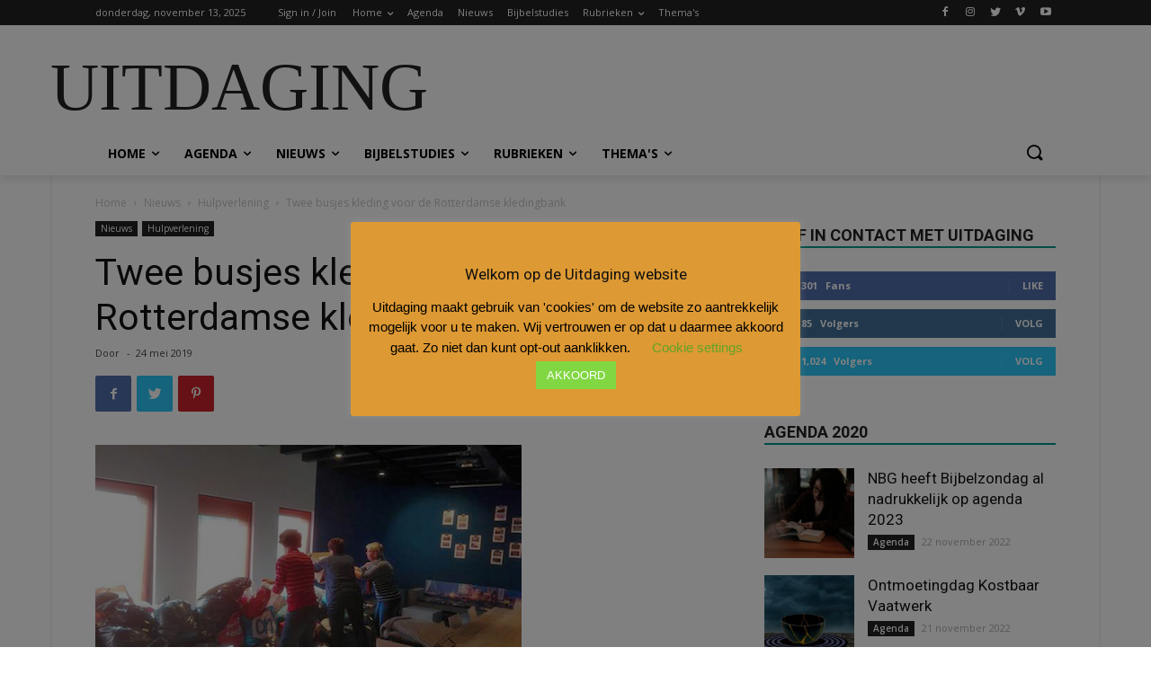

--- FILE ---
content_type: text/html; charset=UTF-8
request_url: https://archief.uitdaging.nl/nieuws/hulpverlening/twee-busjes-kleding-voor-de-rotterdamse-kledingbank/
body_size: 114746
content:
<!doctype html >
<!--[if IE 8]>    <html class="ie8" lang="en"> <![endif]-->
<!--[if IE 9]>    <html class="ie9" lang="en"> <![endif]-->
<!--[if gt IE 8]><!--> <html lang="nl"> <!--<![endif]-->
<head>
    <title>Twee busjes kleding voor de Rotterdamse kledingbank | Uitdaging</title>
    <meta charset="UTF-8" />
    <meta name="viewport" content="width=device-width, initial-scale=1.0">
    <link rel="pingback" href="https://archief.uitdaging.nl/xmlrpc.php" />
    <meta name='robots' content='noindex, nofollow' />
<link rel="icon" type="image/png" href="https://uitdaging.vasict.nl/wp-content/uploads/2019/10/logo_uitdaging-544-180.jpg">
<!-- The SEO Framework: door Sybre Waaijer -->
<meta name="description" content="De jaarlijkse kledinginzamelingsactie van de Protestantse kerk in Nieuwerkerk a/d IJssel die kerk in april organiseert was ook dit jaar weer een groot succes!" />
<meta property="og:image" content="https://archief.uitdaging.nl/wp-content/uploads/2019/12/hulpverlening-kledingactie2018-1.jpg" />
<meta property="og:image:width" content="474" />
<meta property="og:image:height" content="266" />
<meta property="og:locale" content="nl_NL" />
<meta property="og:type" content="article" />
<meta property="og:title" content="Twee busjes kleding voor de Rotterdamse kledingbank | Uitdaging" />
<meta property="og:description" content="De jaarlijkse kledinginzamelingsactie van de Protestantse kerk in Nieuwerkerk a/d IJssel die kerk in april organiseert was ook dit jaar weer een groot succes! Tijdens het ophaalweekend werden zakken&#8230;" />
<meta property="og:url" content="https://archief.uitdaging.nl/nieuws/hulpverlening/twee-busjes-kleding-voor-de-rotterdamse-kledingbank/" />
<meta property="og:site_name" content="Uitdaging" />
<meta property="og:updated_time" content="2019-05-24T10:37+00:00" />
<meta property="article:published_time" content="2019-05-24T10:37+00:00" />
<meta property="article:modified_time" content="2019-05-24T10:37+00:00" />
<meta name="twitter:card" content="summary_large_image" />
<meta name="twitter:title" content="Twee busjes kleding voor de Rotterdamse kledingbank | Uitdaging" />
<meta name="twitter:description" content="De jaarlijkse kledinginzamelingsactie van de Protestantse kerk in Nieuwerkerk a/d IJssel die kerk in april organiseert was ook dit jaar weer een groot succes! Tijdens het ophaalweekend werden zakken&#8230;" />
<meta name="twitter:image" content="https://archief.uitdaging.nl/wp-content/uploads/2019/12/hulpverlening-kledingactie2018-1.jpg" />
<meta name="twitter:image:width" content="474" />
<meta name="twitter:image:height" content="266" />
<link rel="canonical" href="https://archief.uitdaging.nl/nieuws/hulpverlening/twee-busjes-kleding-voor-de-rotterdamse-kledingbank/" />
<script type="application/ld+json">{"@context":"https://schema.org","@type":"BreadcrumbList","itemListElement":[{"@type":"ListItem","position":1,"item":{"@id":"https://archief.uitdaging.nl/","name":"Uitdaging"}},{"@type":"ListItem","position":2,"item":{"@id":"https://archief.uitdaging.nl/category/nieuws/","name":"Nieuws"}},{"@type":"ListItem","position":3,"item":{"@id":"https://archief.uitdaging.nl/category/nieuws/hulpverlening/","name":"Hulpverlening"}},{"@type":"ListItem","position":4,"item":{"@id":"https://archief.uitdaging.nl/nieuws/hulpverlening/twee-busjes-kleding-voor-de-rotterdamse-kledingbank/","name":"Twee busjes kleding voor de Rotterdamse kledingbank"}}]}</script>
<meta name="google-site-verification" content="UA-26244306-27" />
<!-- / The SEO Framework: door Sybre Waaijer | 3.86ms meta | 0.18ms boot -->

<link rel='dns-prefetch' href='//fonts.googleapis.com' />
<link rel='dns-prefetch' href='//s.w.org' />
<link rel="alternate" type="application/rss+xml" title="Uitdaging &raquo; Feed" href="https://archief.uitdaging.nl/feed/" />
<link rel="alternate" type="application/rss+xml" title="Uitdaging &raquo; Reactiesfeed" href="https://archief.uitdaging.nl/comments/feed/" />
		<script type="text/javascript">
			window._wpemojiSettings = {"baseUrl":"https:\/\/s.w.org\/images\/core\/emoji\/13.0.1\/72x72\/","ext":".png","svgUrl":"https:\/\/s.w.org\/images\/core\/emoji\/13.0.1\/svg\/","svgExt":".svg","source":{"concatemoji":"https:\/\/archief.uitdaging.nl\/wp-includes\/js\/wp-emoji-release.min.js?ver=5.7.12"}};
			!function(e,a,t){var n,r,o,i=a.createElement("canvas"),p=i.getContext&&i.getContext("2d");function s(e,t){var a=String.fromCharCode;p.clearRect(0,0,i.width,i.height),p.fillText(a.apply(this,e),0,0);e=i.toDataURL();return p.clearRect(0,0,i.width,i.height),p.fillText(a.apply(this,t),0,0),e===i.toDataURL()}function c(e){var t=a.createElement("script");t.src=e,t.defer=t.type="text/javascript",a.getElementsByTagName("head")[0].appendChild(t)}for(o=Array("flag","emoji"),t.supports={everything:!0,everythingExceptFlag:!0},r=0;r<o.length;r++)t.supports[o[r]]=function(e){if(!p||!p.fillText)return!1;switch(p.textBaseline="top",p.font="600 32px Arial",e){case"flag":return s([127987,65039,8205,9895,65039],[127987,65039,8203,9895,65039])?!1:!s([55356,56826,55356,56819],[55356,56826,8203,55356,56819])&&!s([55356,57332,56128,56423,56128,56418,56128,56421,56128,56430,56128,56423,56128,56447],[55356,57332,8203,56128,56423,8203,56128,56418,8203,56128,56421,8203,56128,56430,8203,56128,56423,8203,56128,56447]);case"emoji":return!s([55357,56424,8205,55356,57212],[55357,56424,8203,55356,57212])}return!1}(o[r]),t.supports.everything=t.supports.everything&&t.supports[o[r]],"flag"!==o[r]&&(t.supports.everythingExceptFlag=t.supports.everythingExceptFlag&&t.supports[o[r]]);t.supports.everythingExceptFlag=t.supports.everythingExceptFlag&&!t.supports.flag,t.DOMReady=!1,t.readyCallback=function(){t.DOMReady=!0},t.supports.everything||(n=function(){t.readyCallback()},a.addEventListener?(a.addEventListener("DOMContentLoaded",n,!1),e.addEventListener("load",n,!1)):(e.attachEvent("onload",n),a.attachEvent("onreadystatechange",function(){"complete"===a.readyState&&t.readyCallback()})),(n=t.source||{}).concatemoji?c(n.concatemoji):n.wpemoji&&n.twemoji&&(c(n.twemoji),c(n.wpemoji)))}(window,document,window._wpemojiSettings);
		</script>
		<style type="text/css">
img.wp-smiley,
img.emoji {
	display: inline !important;
	border: none !important;
	box-shadow: none !important;
	height: 1em !important;
	width: 1em !important;
	margin: 0 .07em !important;
	vertical-align: -0.1em !important;
	background: none !important;
	padding: 0 !important;
}
</style>
	<link rel='stylesheet' id='wp-block-library-css'  href='https://archief.uitdaging.nl/wp-includes/css/dist/block-library/style.min.css?ver=5.7.12' type='text/css' media='all' />
<link rel='stylesheet' id='cookie-law-info-css'  href='https://archief.uitdaging.nl/wp-content/plugins/cookie-law-info/public/css/cookie-law-info-public.css?ver=2.0.9' type='text/css' media='all' />
<link rel='stylesheet' id='cookie-law-info-gdpr-css'  href='https://archief.uitdaging.nl/wp-content/plugins/cookie-law-info/public/css/cookie-law-info-gdpr.css?ver=2.0.9' type='text/css' media='all' />
<link rel='stylesheet' id='dashicons-css'  href='https://archief.uitdaging.nl/wp-includes/css/dashicons.min.css?ver=5.7.12' type='text/css' media='all' />
<link rel='stylesheet' id='post-views-counter-frontend-css'  href='https://archief.uitdaging.nl/wp-content/plugins/post-views-counter/css/frontend.css?ver=1.3.11' type='text/css' media='all' />
<link rel='stylesheet' id='td-plugin-newsletter-css'  href='https://archief.uitdaging.nl/wp-content/plugins/td-newsletter/style.css?ver=10.2' type='text/css' media='all' />
<link rel='stylesheet' id='td-plugin-multi-purpose-css'  href='https://archief.uitdaging.nl/wp-content/plugins/td-composer/td-multi-purpose/style.css?ver=819b7f9b02b0195f80e3eab970f44973x' type='text/css' media='all' />
<link crossorigin="anonymous" rel='stylesheet' id='google-fonts-style-css'  href='https://fonts.googleapis.com/css?family=Open+Sans%3A300italic%2C400%2C400italic%2C600%2C600italic%2C700%7CRoboto%3A300%2C400%2C400italic%2C500%2C500italic%2C700%2C900&#038;display=swap&#038;ver=10.2' type='text/css' media='all' />
<link rel='stylesheet' id='td-theme-css'  href='https://archief.uitdaging.nl/wp-content/themes/Newspaper/style.css?ver=10.2' type='text/css' media='all' />
<style id='td-theme-inline-css' type='text/css'>
    
        @media (max-width: 767px) {
            .td-header-desktop-wrap {
                display: none;
            }
        }
        @media (min-width: 767px) {
            .td-header-mobile-wrap {
                display: none;
            }
        }
    
	
</style>
<link rel='stylesheet' id='td-legacy-framework-front-style-css'  href='https://archief.uitdaging.nl/wp-content/plugins/td-composer/legacy/Newspaper/assets/css/td_legacy_main.css?ver=819b7f9b02b0195f80e3eab970f44973x' type='text/css' media='all' />
<link rel='stylesheet' id='td-standard-pack-framework-front-style-css'  href='https://archief.uitdaging.nl/wp-content/plugins/td-standard-pack/Newspaper/assets/css/td_standard_pack_main.css?ver=f3d6322e6f953bf07f46586e1d97917d' type='text/css' media='all' />
<link rel='stylesheet' id='td-theme-demo-style-css'  href='https://archief.uitdaging.nl/wp-content/plugins/td-composer/legacy/Newspaper/includes/demos/magazine/demo_style.css?ver=10.2' type='text/css' media='all' />
<link rel='stylesheet' id='tdb_front_style-css'  href='https://archief.uitdaging.nl/wp-content/plugins/td-cloud-library/assets/css/tdb_less_front.css?ver=c8cba5620a72d5b299fa8f62aeca6adfx' type='text/css' media='all' />
<script type='text/javascript' data-cfasync='false' src='https://archief.uitdaging.nl/wp-includes/js/jquery/jquery.min.js?ver=3.5.1' id='jquery-core-js'></script>
<script type='text/javascript' src='https://archief.uitdaging.nl/wp-includes/js/jquery/jquery-migrate.min.js?ver=3.3.2' id='jquery-migrate-js'></script>
<script type='text/javascript' id='cookie-law-info-js-extra'>
/* <![CDATA[ */
var Cli_Data = {"nn_cookie_ids":[],"cookielist":[],"non_necessary_cookies":[],"ccpaEnabled":"","ccpaRegionBased":"","ccpaBarEnabled":"","strictlyEnabled":["necessary","obligatoire"],"ccpaType":"gdpr","js_blocking":"","custom_integration":"","triggerDomRefresh":"","secure_cookies":""};
var cli_cookiebar_settings = {"animate_speed_hide":"500","animate_speed_show":"500","background":"#dd9933","border":"#b1a6a6c2","border_on":"","button_1_button_colour":"#81d742","button_1_button_hover":"#67ac35","button_1_link_colour":"#fff","button_1_as_button":"1","button_1_new_win":"","button_2_button_colour":"#333","button_2_button_hover":"#292929","button_2_link_colour":"#444","button_2_as_button":"","button_2_hidebar":"","button_3_button_colour":"#000","button_3_button_hover":"#000000","button_3_link_colour":"#fff","button_3_as_button":"1","button_3_new_win":"","button_4_button_colour":"#000","button_4_button_hover":"#000000","button_4_link_colour":"#62a329","button_4_as_button":"","button_7_button_colour":"#61a229","button_7_button_hover":"#4e8221","button_7_link_colour":"#fff","button_7_as_button":"1","button_7_new_win":"","font_family":"inherit","header_fix":"","notify_animate_hide":"1","notify_animate_show":"1","notify_div_id":"#cookie-law-info-bar","notify_position_horizontal":"right","notify_position_vertical":"bottom","scroll_close":"","scroll_close_reload":"","accept_close_reload":"","reject_close_reload":"","showagain_tab":"1","showagain_background":"#fff","showagain_border":"#000","showagain_div_id":"#cookie-law-info-again","showagain_x_position":"100px","text":"#000","show_once_yn":"","show_once":"10000","logging_on":"","as_popup":"","popup_overlay":"1","bar_heading_text":"Welkom op de Uitdaging website","cookie_bar_as":"popup","popup_showagain_position":"bottom-left","widget_position":"left"};
var log_object = {"ajax_url":"https:\/\/archief.uitdaging.nl\/wp-admin\/admin-ajax.php"};
/* ]]> */
</script>
<script type='text/javascript' src='https://archief.uitdaging.nl/wp-content/plugins/cookie-law-info/public/js/cookie-law-info-public.js?ver=2.0.9' id='cookie-law-info-js'></script>
<link rel="https://api.w.org/" href="https://archief.uitdaging.nl/wp-json/" /><link rel="alternate" type="application/json" href="https://archief.uitdaging.nl/wp-json/wp/v2/posts/9051" /><link rel="EditURI" type="application/rsd+xml" title="RSD" href="https://archief.uitdaging.nl/xmlrpc.php?rsd" />
<link rel="wlwmanifest" type="application/wlwmanifest+xml" href="https://archief.uitdaging.nl/wp-includes/wlwmanifest.xml" /> 
<link rel="alternate" type="application/json+oembed" href="https://archief.uitdaging.nl/wp-json/oembed/1.0/embed?url=https%3A%2F%2Farchief.uitdaging.nl%2Fnieuws%2Fhulpverlening%2Ftwee-busjes-kleding-voor-de-rotterdamse-kledingbank%2F" />
<link rel="alternate" type="text/xml+oembed" href="https://archief.uitdaging.nl/wp-json/oembed/1.0/embed?url=https%3A%2F%2Farchief.uitdaging.nl%2Fnieuws%2Fhulpverlening%2Ftwee-busjes-kleding-voor-de-rotterdamse-kledingbank%2F&#038;format=xml" />
<style type="text/css">.eafl-disclaimer-small { font-size: 0.8em; }
.eafl-disclaimer-smaller { font-size: 0.6em; }</style><!--[if lt IE 9]><script src="https://cdnjs.cloudflare.com/ajax/libs/html5shiv/3.7.3/html5shiv.js"></script><![endif]-->
        <script>
        window.tdb_globals = {"wpRestNonce":"b1ed9a03d8","wpRestUrl":"https:\/\/archief.uitdaging.nl\/wp-json\/","permalinkStructure":"\/%category%\/%postname%\/","isAjax":false,"isAdminBarShowing":false,"autoloadScrollPercent":50,"postAutoloadStatus":"off","origPostEditUrl":null};
    </script>
    			<script>
				window.tdwGlobal = {"adminUrl":"https:\/\/archief.uitdaging.nl\/wp-admin\/","wpRestNonce":"b1ed9a03d8","wpRestUrl":"https:\/\/archief.uitdaging.nl\/wp-json\/","permalinkStructure":"\/%category%\/%postname%\/"};
			</script>
			
		<style>
			#wp-admin-bar-pvc-post-views .pvc-graph-container { padding-top: 6px; padding-bottom: 6px; position: relative; display: block; height: 100%; box-sizing: border-box; }
			#wp-admin-bar-pvc-post-views .pvc-line-graph {
				display: inline-block;
				width: 1px;
				margin-right: 1px;
				background-color: #ccc;
				vertical-align: baseline;
			}
			#wp-admin-bar-pvc-post-views .pvc-line-graph:hover { background-color: #eee; }
			#wp-admin-bar-pvc-post-views .pvc-line-graph-0 { height: 1% }
			#wp-admin-bar-pvc-post-views .pvc-line-graph-1 { height: 5% }
			#wp-admin-bar-pvc-post-views .pvc-line-graph-2 { height: 10% }
			#wp-admin-bar-pvc-post-views .pvc-line-graph-3 { height: 15% }
			#wp-admin-bar-pvc-post-views .pvc-line-graph-4 { height: 20% }
			#wp-admin-bar-pvc-post-views .pvc-line-graph-5 { height: 25% }
			#wp-admin-bar-pvc-post-views .pvc-line-graph-6 { height: 30% }
			#wp-admin-bar-pvc-post-views .pvc-line-graph-7 { height: 35% }
			#wp-admin-bar-pvc-post-views .pvc-line-graph-8 { height: 40% }
			#wp-admin-bar-pvc-post-views .pvc-line-graph-9 { height: 45% }
			#wp-admin-bar-pvc-post-views .pvc-line-graph-10 { height: 50% }
			#wp-admin-bar-pvc-post-views .pvc-line-graph-11 { height: 55% }
			#wp-admin-bar-pvc-post-views .pvc-line-graph-12 { height: 60% }
			#wp-admin-bar-pvc-post-views .pvc-line-graph-13 { height: 65% }
			#wp-admin-bar-pvc-post-views .pvc-line-graph-14 { height: 70% }
			#wp-admin-bar-pvc-post-views .pvc-line-graph-15 { height: 75% }
			#wp-admin-bar-pvc-post-views .pvc-line-graph-16 { height: 80% }
			#wp-admin-bar-pvc-post-views .pvc-line-graph-17 { height: 85% }
			#wp-admin-bar-pvc-post-views .pvc-line-graph-18 { height: 90% }
			#wp-admin-bar-pvc-post-views .pvc-line-graph-19 { height: 95% }
			#wp-admin-bar-pvc-post-views .pvc-line-graph-20 { height: 100% }
		</style><link rel="amphtml" href="https://archief.uitdaging.nl/nieuws/hulpverlening/twee-busjes-kleding-voor-de-rotterdamse-kledingbank/?amp">
<!-- JS generated by theme -->

<script>
    
    

	    var tdBlocksArray = []; //here we store all the items for the current page

	    //td_block class - each ajax block uses a object of this class for requests
	    function tdBlock() {
		    this.id = '';
		    this.block_type = 1; //block type id (1-234 etc)
		    this.atts = '';
		    this.td_column_number = '';
		    this.td_current_page = 1; //
		    this.post_count = 0; //from wp
		    this.found_posts = 0; //from wp
		    this.max_num_pages = 0; //from wp
		    this.td_filter_value = ''; //current live filter value
		    this.is_ajax_running = false;
		    this.td_user_action = ''; // load more or infinite loader (used by the animation)
		    this.header_color = '';
		    this.ajax_pagination_infinite_stop = ''; //show load more at page x
	    }


        // td_js_generator - mini detector
        (function(){
            var htmlTag = document.getElementsByTagName("html")[0];

	        if ( navigator.userAgent.indexOf("MSIE 10.0") > -1 ) {
                htmlTag.className += ' ie10';
            }

            if ( !!navigator.userAgent.match(/Trident.*rv\:11\./) ) {
                htmlTag.className += ' ie11';
            }

	        if ( navigator.userAgent.indexOf("Edge") > -1 ) {
                htmlTag.className += ' ieEdge';
            }

            if ( /(iPad|iPhone|iPod)/g.test(navigator.userAgent) ) {
                htmlTag.className += ' td-md-is-ios';
            }

            var user_agent = navigator.userAgent.toLowerCase();
            if ( user_agent.indexOf("android") > -1 ) {
                htmlTag.className += ' td-md-is-android';
            }

            if ( -1 !== navigator.userAgent.indexOf('Mac OS X')  ) {
                htmlTag.className += ' td-md-is-os-x';
            }

            if ( /chrom(e|ium)/.test(navigator.userAgent.toLowerCase()) ) {
               htmlTag.className += ' td-md-is-chrome';
            }

            if ( -1 !== navigator.userAgent.indexOf('Firefox') ) {
                htmlTag.className += ' td-md-is-firefox';
            }

            if ( -1 !== navigator.userAgent.indexOf('Safari') && -1 === navigator.userAgent.indexOf('Chrome') ) {
                htmlTag.className += ' td-md-is-safari';
            }

            if( -1 !== navigator.userAgent.indexOf('IEMobile') ){
                htmlTag.className += ' td-md-is-iemobile';
            }

        })();




        var tdLocalCache = {};

        ( function () {
            "use strict";

            tdLocalCache = {
                data: {},
                remove: function (resource_id) {
                    delete tdLocalCache.data[resource_id];
                },
                exist: function (resource_id) {
                    return tdLocalCache.data.hasOwnProperty(resource_id) && tdLocalCache.data[resource_id] !== null;
                },
                get: function (resource_id) {
                    return tdLocalCache.data[resource_id];
                },
                set: function (resource_id, cachedData) {
                    tdLocalCache.remove(resource_id);
                    tdLocalCache.data[resource_id] = cachedData;
                }
            };
        })();

    
    
var td_viewport_interval_list=[{"limitBottom":767,"sidebarWidth":228},{"limitBottom":1018,"sidebarWidth":300},{"limitBottom":1140,"sidebarWidth":324}];
var tds_general_modal_image="yes";
var tdc_is_installed="yes";
var td_ajax_url="https:\/\/archief.uitdaging.nl\/wp-admin\/admin-ajax.php?td_theme_name=Newspaper&v=10.2";
var td_get_template_directory_uri="https:\/\/archief.uitdaging.nl\/wp-content\/plugins\/td-composer\/legacy\/common";
var tds_snap_menu="smart_snap_always";
var tds_logo_on_sticky="show";
var tds_header_style="";
var td_please_wait="Even geduld\u2026";
var td_email_user_pass_incorrect="Gebruikersnaam of wachtwoord is incorrect!";
var td_email_user_incorrect="E-mail of gebruikersnaam is onjuist";
var td_email_incorrect="E-mail is onjuist";
var tds_more_articles_on_post_enable="show";
var tds_more_articles_on_post_time_to_wait="";
var tds_more_articles_on_post_pages_distance_from_top=0;
var tds_theme_color_site_wide="#009688";
var tds_smart_sidebar="";
var tdThemeName="Newspaper";
var td_magnific_popup_translation_tPrev="Vorige (Pijl naar links)";
var td_magnific_popup_translation_tNext="Volgende (Pijl naar rechts)";
var td_magnific_popup_translation_tCounter="%curr% van %total%";
var td_magnific_popup_translation_ajax_tError="De inhoud van %url% kan niet worden geladen.";
var td_magnific_popup_translation_image_tError="De afbeelding #%curr% kan niet worden geladen.";
var tdBlockNonce="a2717086a7";
var tdDateNamesI18n={"month_names":["januari","februari","maart","april","mei","juni","juli","augustus","september","oktober","november","december"],"month_names_short":["jan","feb","mrt","apr","mei","jun","jul","aug","sep","okt","nov","dec"],"day_names":["zondag","maandag","dinsdag","woensdag","donderdag","vrijdag","zaterdag"],"day_names_short":["zo","ma","di","wo","do","vr","za"]};
var td_ad_background_click_link="";
var td_ad_background_click_target="";
</script>


<!-- Header style compiled by theme -->

<style>
    
.td-header-wrap .black-menu .sf-menu > .current-menu-item > a,
    .td-header-wrap .black-menu .sf-menu > .current-menu-ancestor > a,
    .td-header-wrap .black-menu .sf-menu > .current-category-ancestor > a,
    .td-header-wrap .black-menu .sf-menu > li > a:hover,
    .td-header-wrap .black-menu .sf-menu > .sfHover > a,
    .sf-menu > .current-menu-item > a:after,
    .sf-menu > .current-menu-ancestor > a:after,
    .sf-menu > .current-category-ancestor > a:after,
    .sf-menu > li:hover > a:after,
    .sf-menu > .sfHover > a:after,
    .header-search-wrap .td-drop-down-search:after,
    .header-search-wrap .td-drop-down-search .btn:hover,
    input[type=submit]:hover,
    .td-read-more a,
    .td-post-category:hover,
    .td_top_authors .td-active .td-author-post-count,
    .td_top_authors .td-active .td-author-comments-count,
    .td_top_authors .td_mod_wrap:hover .td-author-post-count,
    .td_top_authors .td_mod_wrap:hover .td-author-comments-count,
    .td-404-sub-sub-title a:hover,
    .td-search-form-widget .wpb_button:hover,
    .td-rating-bar-wrap div,
    .dropcap,
    .td_wrapper_video_playlist .td_video_controls_playlist_wrapper,
    .wpb_default,
    .wpb_default:hover,
    .td-left-smart-list:hover,
    .td-right-smart-list:hover,
    .woocommerce-checkout .woocommerce input.button:hover,
    .woocommerce-page .woocommerce a.button:hover,
    .woocommerce-account div.woocommerce .button:hover,
    #bbpress-forums button:hover,
    .bbp_widget_login .button:hover,
    .td-footer-wrapper .td-post-category,
    .td-footer-wrapper .widget_product_search input[type="submit"]:hover,
    .woocommerce .product a.button:hover,
    .woocommerce .product #respond input#submit:hover,
    .woocommerce .checkout input#place_order:hover,
    .woocommerce .woocommerce.widget .button:hover,
    .single-product .product .summary .cart .button:hover,
    .woocommerce-cart .woocommerce table.cart .button:hover,
    .woocommerce-cart .woocommerce .shipping-calculator-form .button:hover,
    .td-next-prev-wrap a:hover,
    .td-load-more-wrap a:hover,
    .td-post-small-box a:hover,
    .page-nav .current,
    .page-nav:first-child > div,
    #bbpress-forums .bbp-pagination .current,
    #bbpress-forums #bbp-single-user-details #bbp-user-navigation li.current a,
    .td-theme-slider:hover .slide-meta-cat a,
    a.vc_btn-black:hover,
    .td-trending-now-wrapper:hover .td-trending-now-title,
    .td-scroll-up,
    .td-smart-list-button:hover,
    .td-weather-information:before,
    .td-weather-week:before,
    .td_block_exchange .td-exchange-header:before,
    .td-pulldown-syle-2 .td-subcat-dropdown ul:after,
    .td_block_template_9 .td-block-title:after,
    .td_block_template_15 .td-block-title:before,
    div.wpforms-container .wpforms-form div.wpforms-submit-container button[type=submit] {
        background-color: #009688;
    }

    .td_block_template_4 .td-related-title .td-cur-simple-item:before {
        border-color: #009688 transparent transparent transparent !important;
    }

    .woocommerce .woocommerce-message .button:hover,
    .woocommerce .woocommerce-error .button:hover,
    .woocommerce .woocommerce-info .button:hover {
        background-color: #009688 !important;
    }
    
    
    .td_block_template_4 .td-related-title .td-cur-simple-item,
    .td_block_template_3 .td-related-title .td-cur-simple-item,
    .td_block_template_9 .td-related-title:after {
        background-color: #009688;
    }

    .woocommerce .product .onsale,
    .woocommerce.widget .ui-slider .ui-slider-handle {
        background: none #009688;
    }

    .woocommerce.widget.widget_layered_nav_filters ul li a {
        background: none repeat scroll 0 0 #009688 !important;
    }

    a,
    cite a:hover,
    .td-page-content blockquote p,
    .td-post-content blockquote p,
    .mce-content-body blockquote p,
    .comment-content blockquote p,
    .wpb_text_column blockquote p,
    .td_block_text_with_title blockquote p,
    .td_module_wrap:hover .entry-title a,
    .td-subcat-filter .td-subcat-list a:hover,
    .td-subcat-filter .td-subcat-dropdown a:hover,
    .td_quote_on_blocks,
    .dropcap2,
    .dropcap3,
    .td_top_authors .td-active .td-authors-name a,
    .td_top_authors .td_mod_wrap:hover .td-authors-name a,
    .td-post-next-prev-content a:hover,
    .author-box-wrap .td-author-social a:hover,
    .td-author-name a:hover,
    .td-author-url a:hover,
    .comment-reply-link:hover,
    .logged-in-as a:hover,
    #cancel-comment-reply-link:hover,
    .td-search-query,
    .widget a:hover,
    .td_wp_recentcomments a:hover,
    .archive .widget_archive .current,
    .archive .widget_archive .current a,
    .widget_calendar tfoot a:hover,
    .woocommerce a.added_to_cart:hover,
    .woocommerce-account .woocommerce-MyAccount-navigation a:hover,
    #bbpress-forums li.bbp-header .bbp-reply-content span a:hover,
    #bbpress-forums .bbp-forum-freshness a:hover,
    #bbpress-forums .bbp-topic-freshness a:hover,
    #bbpress-forums .bbp-forums-list li a:hover,
    #bbpress-forums .bbp-forum-title:hover,
    #bbpress-forums .bbp-topic-permalink:hover,
    #bbpress-forums .bbp-topic-started-by a:hover,
    #bbpress-forums .bbp-topic-started-in a:hover,
    #bbpress-forums .bbp-body .super-sticky li.bbp-topic-title .bbp-topic-permalink,
    #bbpress-forums .bbp-body .sticky li.bbp-topic-title .bbp-topic-permalink,
    .widget_display_replies .bbp-author-name,
    .widget_display_topics .bbp-author-name,
    .td-subfooter-menu li a:hover,
    a.vc_btn-black:hover,
    .td-smart-list-dropdown-wrap .td-smart-list-button:hover,
    .td-instagram-user a,
    .td-block-title-wrap .td-wrapper-pulldown-filter .td-pulldown-filter-display-option:hover,
    .td-block-title-wrap .td-wrapper-pulldown-filter .td-pulldown-filter-display-option:hover i,
    .td-block-title-wrap .td-wrapper-pulldown-filter .td-pulldown-filter-link:hover,
    .td-block-title-wrap .td-wrapper-pulldown-filter .td-pulldown-filter-item .td-cur-simple-item,
    .td_block_template_2 .td-related-title .td-cur-simple-item,
    .td_block_template_5 .td-related-title .td-cur-simple-item,
    .td_block_template_6 .td-related-title .td-cur-simple-item,
    .td_block_template_7 .td-related-title .td-cur-simple-item,
    .td_block_template_8 .td-related-title .td-cur-simple-item,
    .td_block_template_9 .td-related-title .td-cur-simple-item,
    .td_block_template_10 .td-related-title .td-cur-simple-item,
    .td_block_template_11 .td-related-title .td-cur-simple-item,
    .td_block_template_12 .td-related-title .td-cur-simple-item,
    .td_block_template_13 .td-related-title .td-cur-simple-item,
    .td_block_template_14 .td-related-title .td-cur-simple-item,
    .td_block_template_15 .td-related-title .td-cur-simple-item,
    .td_block_template_16 .td-related-title .td-cur-simple-item,
    .td_block_template_17 .td-related-title .td-cur-simple-item,
    .td-theme-wrap .sf-menu ul .td-menu-item > a:hover,
    .td-theme-wrap .sf-menu ul .sfHover > a,
    .td-theme-wrap .sf-menu ul .current-menu-ancestor > a,
    .td-theme-wrap .sf-menu ul .current-category-ancestor > a,
    .td-theme-wrap .sf-menu ul .current-menu-item > a,
    .td_outlined_btn,
     .td_block_categories_tags .td-ct-item:hover {
        color: #009688;
    }

    a.vc_btn-black.vc_btn_square_outlined:hover,
    a.vc_btn-black.vc_btn_outlined:hover {
        color: #009688 !important;
    }

    .td-next-prev-wrap a:hover,
    .td-load-more-wrap a:hover,
    .td-post-small-box a:hover,
    .page-nav .current,
    .page-nav:first-child > div,
    #bbpress-forums .bbp-pagination .current,
    .post .td_quote_box,
    .page .td_quote_box,
    a.vc_btn-black:hover,
    .td_block_template_5 .td-block-title > *,
    .td_outlined_btn {
        border-color: #009688;
    }

    .td_wrapper_video_playlist .td_video_currently_playing:after {
        border-color: #009688 !important;
    }

    .header-search-wrap .td-drop-down-search:before {
        border-color: transparent transparent #009688 transparent;
    }

    .block-title > span,
    .block-title > a,
    .block-title > label,
    .widgettitle,
    .widgettitle:after,
    .td-trending-now-title,
    .td-trending-now-wrapper:hover .td-trending-now-title,
    .wpb_tabs li.ui-tabs-active a,
    .wpb_tabs li:hover a,
    .vc_tta-container .vc_tta-color-grey.vc_tta-tabs-position-top.vc_tta-style-classic .vc_tta-tabs-container .vc_tta-tab.vc_active > a,
    .vc_tta-container .vc_tta-color-grey.vc_tta-tabs-position-top.vc_tta-style-classic .vc_tta-tabs-container .vc_tta-tab:hover > a,
    .td_block_template_1 .td-related-title .td-cur-simple-item,
    .woocommerce .product .products h2:not(.woocommerce-loop-product__title),
    .td-subcat-filter .td-subcat-dropdown:hover .td-subcat-more, 
    .td_3D_btn,
    .td_shadow_btn,
    .td_default_btn,
    .td_round_btn, 
    .td_outlined_btn:hover {
    	background-color: #009688;
    }

    .woocommerce div.product .woocommerce-tabs ul.tabs li.active {
    	background-color: #009688 !important;
    }

    .block-title,
    .td_block_template_1 .td-related-title,
    .wpb_tabs .wpb_tabs_nav,
    .vc_tta-container .vc_tta-color-grey.vc_tta-tabs-position-top.vc_tta-style-classic .vc_tta-tabs-container,
    .woocommerce div.product .woocommerce-tabs ul.tabs:before {
        border-color: #009688;
    }
    .td_block_wrap .td-subcat-item a.td-cur-simple-item {
	    color: #009688;
	}


    
    .td-grid-style-4 .entry-title
    {
        background-color: rgba(0, 150, 136, 0.7);
    }

    
    .td-theme-wrap .block-title > span,
    .td-theme-wrap .block-title > span > a,
    .td-theme-wrap .widget_rss .block-title .rsswidget,
    .td-theme-wrap .block-title > a,
    .widgettitle,
    .widgettitle > a,
    .td-trending-now-title,
    .wpb_tabs li.ui-tabs-active a,
    .wpb_tabs li:hover a,
    .vc_tta-container .vc_tta-color-grey.vc_tta-tabs-position-top.vc_tta-style-classic .vc_tta-tabs-container .vc_tta-tab.vc_active > a,
    .vc_tta-container .vc_tta-color-grey.vc_tta-tabs-position-top.vc_tta-style-classic .vc_tta-tabs-container .vc_tta-tab:hover > a,
    .td-related-title .td-cur-simple-item,
    .woocommerce div.product .woocommerce-tabs ul.tabs li.active,
    .woocommerce .product .products h2:not(.woocommerce-loop-product__title),
    .td-theme-wrap .td_block_template_2 .td-block-title > *,
    .td-theme-wrap .td_block_template_3 .td-block-title > *,
    .td-theme-wrap .td_block_template_4 .td-block-title > *,
    .td-theme-wrap .td_block_template_5 .td-block-title > *,
    .td-theme-wrap .td_block_template_6 .td-block-title > *,
    .td-theme-wrap .td_block_template_6 .td-block-title:before,
    .td-theme-wrap .td_block_template_7 .td-block-title > *,
    .td-theme-wrap .td_block_template_8 .td-block-title > *,
    .td-theme-wrap .td_block_template_9 .td-block-title > *,
    .td-theme-wrap .td_block_template_10 .td-block-title > *,
    .td-theme-wrap .td_block_template_11 .td-block-title > *,
    .td-theme-wrap .td_block_template_12 .td-block-title > *,
    .td-theme-wrap .td_block_template_13 .td-block-title > span,
    .td-theme-wrap .td_block_template_13 .td-block-title > a,
    .td-theme-wrap .td_block_template_14 .td-block-title > *,
    .td-theme-wrap .td_block_template_14 .td-block-title-wrap .td-wrapper-pulldown-filter .td-pulldown-filter-display-option,
    .td-theme-wrap .td_block_template_14 .td-block-title-wrap .td-wrapper-pulldown-filter .td-pulldown-filter-display-option i,
    .td-theme-wrap .td_block_template_14 .td-block-title-wrap .td-wrapper-pulldown-filter .td-pulldown-filter-display-option:hover,
    .td-theme-wrap .td_block_template_14 .td-block-title-wrap .td-wrapper-pulldown-filter .td-pulldown-filter-display-option:hover i,
    .td-theme-wrap .td_block_template_15 .td-block-title > *,
    .td-theme-wrap .td_block_template_15 .td-block-title-wrap .td-wrapper-pulldown-filter,
    .td-theme-wrap .td_block_template_15 .td-block-title-wrap .td-wrapper-pulldown-filter i,
    .td-theme-wrap .td_block_template_16 .td-block-title > *,
    .td-theme-wrap .td_block_template_17 .td-block-title > * {
    	color: #222222;
    }


    
    .td-menu-background:before,
    .td-search-background:before {
        background: rgba(69,132,112,0.85);
        background: -moz-linear-gradient(top, rgba(69,132,112,0.85) 0%, rgba(18,129,153,0.85) 100%);
        background: -webkit-gradient(left top, left bottom, color-stop(0%, rgba(69,132,112,0.85)), color-stop(100%, rgba(18,129,153,0.85)));
        background: -webkit-linear-gradient(top, rgba(69,132,112,0.85) 0%, rgba(18,129,153,0.85) 100%);
        background: -o-linear-gradient(top, rgba(69,132,112,0.85) 0%, rgba(18,129,153,0.85) 100%);
        background: -ms-linear-gradient(top, rgba(69,132,112,0.85) 0%, rgba(18,129,153,0.85) 100%);
        background: linear-gradient(to bottom, rgba(69,132,112,0.85) 0%, rgba(18,129,153,0.85) 100%);
        filter: progid:DXImageTransform.Microsoft.gradient( startColorstr='rgba(69,132,112,0.85)', endColorstr='rgba(18,129,153,0.85)', GradientType=0 );
    }

    
    .td-mobile-content .current-menu-item > a,
    .td-mobile-content .current-menu-ancestor > a,
    .td-mobile-content .current-category-ancestor > a,
    #td-mobile-nav .td-menu-login-section a:hover,
    #td-mobile-nav .td-register-section a:hover,
    #td-mobile-nav .td-menu-socials-wrap a:hover i,
    .td-search-close a:hover i {
        color: #e9ed6c;
    }

    
    .td-menu-background,
    .td-search-background {
        background-image: url('https://uitdaging.vasict.nl/wp-content/uploads/2019/10/1.jpg');
    }

    
    ul.sf-menu > .menu-item > a {
        font-size:13px;
	font-weight:normal;
	text-transform:none;
	
    }
    
    .white-popup-block:after {
        background: rgba(69,132,112,0.8);
        background: -moz-linear-gradient(45deg, rgba(69,132,112,0.8) 0%, rgba(18,129,153,0.85) 100%);
        background: -webkit-gradient(left bottom, right top, color-stop(0%, rgba(69,132,112,0.8)), color-stop(100%, rgba(18,129,153,0.85)));
        background: -webkit-linear-gradient(45deg, rgba(69,132,112,0.8) 0%, rgba(18,129,153,0.85) 100%);
        background: linear-gradient(45deg, rgba(69,132,112,0.8) 0%, rgba(18,129,153,0.85) 100%);
    }


    
    .white-popup-block:before {
        background-image: url('https://uitdaging.vasict.nl/wp-content/uploads/2019/10/1.jpg');
    }.td-header-style-12 .td-header-menu-wrap-full,
    .td-header-style-12 .td-affix,
    .td-grid-style-1.td-hover-1 .td-big-grid-post:hover .td-post-category,
    .td-grid-style-5.td-hover-1 .td-big-grid-post:hover .td-post-category,
    .td_category_template_3 .td-current-sub-category,
    .td_category_template_8 .td-category-header .td-category a.td-current-sub-category,
    .td_category_template_4 .td-category-siblings .td-category a:hover,
     .td_block_big_grid_9.td-grid-style-1 .td-post-category,
    .td_block_big_grid_9.td-grid-style-5 .td-post-category,
    .td-grid-style-6.td-hover-1 .td-module-thumb:after,
     .tdm-menu-active-style5 .td-header-menu-wrap .sf-menu > .current-menu-item > a,
    .tdm-menu-active-style5 .td-header-menu-wrap .sf-menu > .current-menu-ancestor > a,
    .tdm-menu-active-style5 .td-header-menu-wrap .sf-menu > .current-category-ancestor > a,
    .tdm-menu-active-style5 .td-header-menu-wrap .sf-menu > li > a:hover,
    .tdm-menu-active-style5 .td-header-menu-wrap .sf-menu > .sfHover > a {
        background-color: #009688;
    }
    
    .td_mega_menu_sub_cats .cur-sub-cat,
    .td-mega-span h3 a:hover,
    .td_mod_mega_menu:hover .entry-title a,
    .header-search-wrap .result-msg a:hover,
    .td-header-top-menu .td-drop-down-search .td_module_wrap:hover .entry-title a,
    .td-header-top-menu .td-icon-search:hover,
    .td-header-wrap .result-msg a:hover,
    .top-header-menu li a:hover,
    .top-header-menu .current-menu-item > a,
    .top-header-menu .current-menu-ancestor > a,
    .top-header-menu .current-category-ancestor > a,
    .td-social-icon-wrap > a:hover,
    .td-header-sp-top-widget .td-social-icon-wrap a:hover,
    .td_mod_related_posts:hover h3 > a,
    .td-post-template-11 .td-related-title .td-related-left:hover,
    .td-post-template-11 .td-related-title .td-related-right:hover,
    .td-post-template-11 .td-related-title .td-cur-simple-item,
    .td-post-template-11 .td_block_related_posts .td-next-prev-wrap a:hover,
    .td-category-header .td-pulldown-category-filter-link:hover,
    .td-category-siblings .td-subcat-dropdown a:hover,
    .td-category-siblings .td-subcat-dropdown a.td-current-sub-category,
    .footer-text-wrap .footer-email-wrap a,
    .footer-social-wrap a:hover,
    .td_module_17 .td-read-more a:hover,
    .td_module_18 .td-read-more a:hover,
    .td_module_19 .td-post-author-name a:hover,
    .td-pulldown-syle-2 .td-subcat-dropdown:hover .td-subcat-more span,
    .td-pulldown-syle-2 .td-subcat-dropdown:hover .td-subcat-more i,
    .td-pulldown-syle-3 .td-subcat-dropdown:hover .td-subcat-more span,
    .td-pulldown-syle-3 .td-subcat-dropdown:hover .td-subcat-more i,
    .tdm-menu-active-style3 .tdm-header.td-header-wrap .sf-menu > .current-category-ancestor > a,
    .tdm-menu-active-style3 .tdm-header.td-header-wrap .sf-menu > .current-menu-ancestor > a,
    .tdm-menu-active-style3 .tdm-header.td-header-wrap .sf-menu > .current-menu-item > a,
    .tdm-menu-active-style3 .tdm-header.td-header-wrap .sf-menu > .sfHover > a,
    .tdm-menu-active-style3 .tdm-header.td-header-wrap .sf-menu > li > a:hover {
        color: #009688;
    }
    
    .td-mega-menu-page .wpb_content_element ul li a:hover,
    .td-theme-wrap .td-aj-search-results .td_module_wrap:hover .entry-title a,
    .td-theme-wrap .header-search-wrap .result-msg a:hover {
        color: #009688 !important;
    }
    
    .td_category_template_8 .td-category-header .td-category a.td-current-sub-category,
    .td_category_template_4 .td-category-siblings .td-category a:hover,
    .tdm-menu-active-style4 .tdm-header .sf-menu > .current-menu-item > a,
    .tdm-menu-active-style4 .tdm-header .sf-menu > .current-menu-ancestor > a,
    .tdm-menu-active-style4 .tdm-header .sf-menu > .current-category-ancestor > a,
    .tdm-menu-active-style4 .tdm-header .sf-menu > li > a:hover,
    .tdm-menu-active-style4 .tdm-header .sf-menu > .sfHover > a {
        border-color: #009688;
    }
    
    


    
    .td-header-wrap .td-header-top-menu-full,
    .td-header-wrap .top-header-menu .sub-menu,
    .tdm-header-style-1.td-header-wrap .td-header-top-menu-full,
    .tdm-header-style-1.td-header-wrap .top-header-menu .sub-menu,
    .tdm-header-style-2.td-header-wrap .td-header-top-menu-full,
    .tdm-header-style-2.td-header-wrap .top-header-menu .sub-menu,
    .tdm-header-style-3.td-header-wrap .td-header-top-menu-full,
    .tdm-header-style-3.td-header-wrap .top-header-menu .sub-menu {
        background-color: #f9f9f9;
    }
    .td-header-style-8 .td-header-top-menu-full {
        background-color: transparent;
    }
    .td-header-style-8 .td-header-top-menu-full .td-header-top-menu {
        background-color: #f9f9f9;
        padding-left: 15px;
        padding-right: 15px;
    }

    .td-header-wrap .td-header-top-menu-full .td-header-top-menu,
    .td-header-wrap .td-header-top-menu-full {
        border-bottom: none;
    }


    
    .td-header-top-menu,
    .td-header-top-menu a,
    .td-header-wrap .td-header-top-menu-full .td-header-top-menu,
    .td-header-wrap .td-header-top-menu-full a,
    .td-header-style-8 .td-header-top-menu,
    .td-header-style-8 .td-header-top-menu a,
    .td-header-top-menu .td-drop-down-search .entry-title a {
        color: #2f2f2f;
    }

    
    .top-header-menu .current-menu-item > a,
    .top-header-menu .current-menu-ancestor > a,
    .top-header-menu .current-category-ancestor > a,
    .top-header-menu li a:hover,
    .td-header-sp-top-widget .td-icon-search:hover {
        color: #009688;
    }

    
    .td-header-wrap .td-header-sp-top-widget .td-icon-font,
    .td-header-style-7 .td-header-top-menu .td-social-icon-wrap .td-icon-font {
        color: #2f2f2f;
    }

    
    .td-header-wrap .td-header-sp-top-widget i.td-icon-font:hover {
        color: #009688;
    }


    
    .td-header-wrap .td-header-menu-wrap-full,
    .td-header-menu-wrap.td-affix,
    .td-header-style-3 .td-header-main-menu,
    .td-header-style-3 .td-affix .td-header-main-menu,
    .td-header-style-4 .td-header-main-menu,
    .td-header-style-4 .td-affix .td-header-main-menu,
    .td-header-style-8 .td-header-menu-wrap.td-affix,
    .td-header-style-8 .td-header-top-menu-full {
        background-color: #303030;
    }
    .td-boxed-layout .td-header-style-3 .td-header-menu-wrap,
    .td-boxed-layout .td-header-style-4 .td-header-menu-wrap,
    .td-header-style-3 .td_stretch_content .td-header-menu-wrap,
    .td-header-style-4 .td_stretch_content .td-header-menu-wrap {
    	background-color: #303030 !important;
    }
    @media (min-width: 1019px) {
        .td-header-style-1 .td-header-sp-recs,
        .td-header-style-1 .td-header-sp-logo {
            margin-bottom: 28px;
        }
    }
    @media (min-width: 768px) and (max-width: 1018px) {
        .td-header-style-1 .td-header-sp-recs,
        .td-header-style-1 .td-header-sp-logo {
            margin-bottom: 14px;
        }
    }
    .td-header-style-7 .td-header-top-menu {
        border-bottom: none;
    }

    
    .sf-menu > .current-menu-item > a:after,
    .sf-menu > .current-menu-ancestor > a:after,
    .sf-menu > .current-category-ancestor > a:after,
    .sf-menu > li:hover > a:after,
    .sf-menu > .sfHover > a:after,
    .td_block_mega_menu .td-next-prev-wrap a:hover,
    .td-mega-span .td-post-category:hover,
     .td-header-wrap .black-menu .sf-menu > li > a:hover,
    .td-header-wrap .black-menu .sf-menu > .current-menu-ancestor > a,
    .td-header-wrap .black-menu .sf-menu > .sfHover > a,
    .td-header-wrap .black-menu .sf-menu > .current-menu-item > a,
    .td-header-wrap .black-menu .sf-menu > .current-menu-ancestor > a,
    .td-header-wrap .black-menu .sf-menu > .current-category-ancestor > a,
    .tdm-menu-active-style5 .tdm-header .td-header-menu-wrap .sf-menu > .current-menu-item > a,
    .tdm-menu-active-style5 .tdm-header .td-header-menu-wrap .sf-menu > .current-menu-ancestor > a,
    .tdm-menu-active-style5 .tdm-header .td-header-menu-wrap .sf-menu > .current-category-ancestor > a,
    .tdm-menu-active-style5 .tdm-header .td-header-menu-wrap .sf-menu > li > a:hover,
    .tdm-menu-active-style5 .tdm-header .td-header-menu-wrap .sf-menu > .sfHover > a {
        background-color: #020000;
    }
    .td_block_mega_menu .td-next-prev-wrap a:hover,
    .tdm-menu-active-style4 .tdm-header .sf-menu > .current-menu-item > a,
    .tdm-menu-active-style4 .tdm-header .sf-menu > .current-menu-ancestor > a,
    .tdm-menu-active-style4 .tdm-header .sf-menu > .current-category-ancestor > a,
    .tdm-menu-active-style4 .tdm-header .sf-menu > li > a:hover,
    .tdm-menu-active-style4 .tdm-header .sf-menu > .sfHover > a {
        border-color: #020000;
    }
    .header-search-wrap .td-drop-down-search:before {
        border-color: transparent transparent #020000 transparent;
    }
    .td_mega_menu_sub_cats .cur-sub-cat,
    .td_mod_mega_menu:hover .entry-title a,
    .td-theme-wrap .sf-menu ul .td-menu-item > a:hover,
    .td-theme-wrap .sf-menu ul .sfHover > a,
    .td-theme-wrap .sf-menu ul .current-menu-ancestor > a,
    .td-theme-wrap .sf-menu ul .current-category-ancestor > a,
    .td-theme-wrap .sf-menu ul .current-menu-item > a,
    .tdm-menu-active-style3 .tdm-header.td-header-wrap .sf-menu > .current-menu-item > a,
    .tdm-menu-active-style3 .tdm-header.td-header-wrap .sf-menu > .current-menu-ancestor > a,
    .tdm-menu-active-style3 .tdm-header.td-header-wrap .sf-menu > .current-category-ancestor > a,
    .tdm-menu-active-style3 .tdm-header.td-header-wrap .sf-menu > li > a:hover,
    .tdm-menu-active-style3 .tdm-header.td-header-wrap .sf-menu > .sfHover > a {
        color: #020000;
    }
    

    
    .td-header-wrap .td-header-menu-wrap .sf-menu > li > a,
    .td-header-wrap .td-header-menu-social .td-social-icon-wrap a,
    .td-header-style-4 .td-header-menu-social .td-social-icon-wrap i,
    .td-header-style-5 .td-header-menu-social .td-social-icon-wrap i,
    .td-header-style-6 .td-header-menu-social .td-social-icon-wrap i,
    .td-header-style-12 .td-header-menu-social .td-social-icon-wrap i,
    .td-header-wrap .header-search-wrap #td-header-search-button .td-icon-search {
        color: #efefef;
    }
    .td-header-wrap .td-header-menu-social + .td-search-wrapper #td-header-search-button:before {
      background-color: #efefef;
    }
    
    
    
    ul.sf-menu > .td-menu-item > a,
    .td-theme-wrap .td-header-menu-social {
        font-size:13px;
	font-weight:normal;
	text-transform:none;
	
    }
    
    .td-theme-wrap .sf-menu .td-normal-menu .td-menu-item > a:hover,
    .td-theme-wrap .sf-menu .td-normal-menu .sfHover > a,
    .td-theme-wrap .sf-menu .td-normal-menu .current-menu-ancestor > a,
    .td-theme-wrap .sf-menu .td-normal-menu .current-category-ancestor > a,
    .td-theme-wrap .sf-menu .td-normal-menu .current-menu-item > a {
        color: #009688;
    }
    
    
   
    
    .td-footer-wrapper::before {
        background-image: url('https://uitdaging.vasict.nl/wp-content/uploads/2019/10/layout-ontwerpen-1-1024x680.jpg');
    }

    
    .td-footer-wrapper::before {
        background-size: cover;
    }

    
    .td-footer-wrapper::before {
        opacity: 0.3;
    }
    
    
    
    
    
    .block-title > span,
    .block-title > a,
    .widgettitle,
    .td-trending-now-title,
    .wpb_tabs li a,
    .vc_tta-container .vc_tta-color-grey.vc_tta-tabs-position-top.vc_tta-style-classic .vc_tta-tabs-container .vc_tta-tab > a,
    .td-theme-wrap .td-related-title a,
    .woocommerce div.product .woocommerce-tabs ul.tabs li a,
    .woocommerce .product .products h2:not(.woocommerce-loop-product__title),
    .td-theme-wrap .td-block-title {
        font-size:18px;
	font-weight:bold;
	text-transform:uppercase;
	
    }
    
    .top-header-menu > li > a,
    .td-weather-top-widget .td-weather-now .td-big-degrees,
    .td-weather-top-widget .td-weather-header .td-weather-city,
    .td-header-sp-top-menu .td_data_time {
        line-height:27px;
	
    }
    
    .top-header-menu > li,
    .td-header-sp-top-menu,
    #td-outer-wrap .td-header-sp-top-widget .td-search-btns-wrap,
    #td-outer-wrap .td-header-sp-top-widget .td-social-icon-wrap {
        line-height: 27px;
    }

body {
	background-image:url("https://uitdaging.vasict.nl/wp-content/uploads/2019/10/background.png");
}
.td-header-wrap .black-menu .sf-menu > .current-menu-item > a,
    .td-header-wrap .black-menu .sf-menu > .current-menu-ancestor > a,
    .td-header-wrap .black-menu .sf-menu > .current-category-ancestor > a,
    .td-header-wrap .black-menu .sf-menu > li > a:hover,
    .td-header-wrap .black-menu .sf-menu > .sfHover > a,
    .sf-menu > .current-menu-item > a:after,
    .sf-menu > .current-menu-ancestor > a:after,
    .sf-menu > .current-category-ancestor > a:after,
    .sf-menu > li:hover > a:after,
    .sf-menu > .sfHover > a:after,
    .header-search-wrap .td-drop-down-search:after,
    .header-search-wrap .td-drop-down-search .btn:hover,
    input[type=submit]:hover,
    .td-read-more a,
    .td-post-category:hover,
    .td_top_authors .td-active .td-author-post-count,
    .td_top_authors .td-active .td-author-comments-count,
    .td_top_authors .td_mod_wrap:hover .td-author-post-count,
    .td_top_authors .td_mod_wrap:hover .td-author-comments-count,
    .td-404-sub-sub-title a:hover,
    .td-search-form-widget .wpb_button:hover,
    .td-rating-bar-wrap div,
    .dropcap,
    .td_wrapper_video_playlist .td_video_controls_playlist_wrapper,
    .wpb_default,
    .wpb_default:hover,
    .td-left-smart-list:hover,
    .td-right-smart-list:hover,
    .woocommerce-checkout .woocommerce input.button:hover,
    .woocommerce-page .woocommerce a.button:hover,
    .woocommerce-account div.woocommerce .button:hover,
    #bbpress-forums button:hover,
    .bbp_widget_login .button:hover,
    .td-footer-wrapper .td-post-category,
    .td-footer-wrapper .widget_product_search input[type="submit"]:hover,
    .woocommerce .product a.button:hover,
    .woocommerce .product #respond input#submit:hover,
    .woocommerce .checkout input#place_order:hover,
    .woocommerce .woocommerce.widget .button:hover,
    .single-product .product .summary .cart .button:hover,
    .woocommerce-cart .woocommerce table.cart .button:hover,
    .woocommerce-cart .woocommerce .shipping-calculator-form .button:hover,
    .td-next-prev-wrap a:hover,
    .td-load-more-wrap a:hover,
    .td-post-small-box a:hover,
    .page-nav .current,
    .page-nav:first-child > div,
    #bbpress-forums .bbp-pagination .current,
    #bbpress-forums #bbp-single-user-details #bbp-user-navigation li.current a,
    .td-theme-slider:hover .slide-meta-cat a,
    a.vc_btn-black:hover,
    .td-trending-now-wrapper:hover .td-trending-now-title,
    .td-scroll-up,
    .td-smart-list-button:hover,
    .td-weather-information:before,
    .td-weather-week:before,
    .td_block_exchange .td-exchange-header:before,
    .td-pulldown-syle-2 .td-subcat-dropdown ul:after,
    .td_block_template_9 .td-block-title:after,
    .td_block_template_15 .td-block-title:before,
    div.wpforms-container .wpforms-form div.wpforms-submit-container button[type=submit] {
        background-color: #009688;
    }

    .td_block_template_4 .td-related-title .td-cur-simple-item:before {
        border-color: #009688 transparent transparent transparent !important;
    }

    .woocommerce .woocommerce-message .button:hover,
    .woocommerce .woocommerce-error .button:hover,
    .woocommerce .woocommerce-info .button:hover {
        background-color: #009688 !important;
    }
    
    
    .td_block_template_4 .td-related-title .td-cur-simple-item,
    .td_block_template_3 .td-related-title .td-cur-simple-item,
    .td_block_template_9 .td-related-title:after {
        background-color: #009688;
    }

    .woocommerce .product .onsale,
    .woocommerce.widget .ui-slider .ui-slider-handle {
        background: none #009688;
    }

    .woocommerce.widget.widget_layered_nav_filters ul li a {
        background: none repeat scroll 0 0 #009688 !important;
    }

    a,
    cite a:hover,
    .td-page-content blockquote p,
    .td-post-content blockquote p,
    .mce-content-body blockquote p,
    .comment-content blockquote p,
    .wpb_text_column blockquote p,
    .td_block_text_with_title blockquote p,
    .td_module_wrap:hover .entry-title a,
    .td-subcat-filter .td-subcat-list a:hover,
    .td-subcat-filter .td-subcat-dropdown a:hover,
    .td_quote_on_blocks,
    .dropcap2,
    .dropcap3,
    .td_top_authors .td-active .td-authors-name a,
    .td_top_authors .td_mod_wrap:hover .td-authors-name a,
    .td-post-next-prev-content a:hover,
    .author-box-wrap .td-author-social a:hover,
    .td-author-name a:hover,
    .td-author-url a:hover,
    .comment-reply-link:hover,
    .logged-in-as a:hover,
    #cancel-comment-reply-link:hover,
    .td-search-query,
    .widget a:hover,
    .td_wp_recentcomments a:hover,
    .archive .widget_archive .current,
    .archive .widget_archive .current a,
    .widget_calendar tfoot a:hover,
    .woocommerce a.added_to_cart:hover,
    .woocommerce-account .woocommerce-MyAccount-navigation a:hover,
    #bbpress-forums li.bbp-header .bbp-reply-content span a:hover,
    #bbpress-forums .bbp-forum-freshness a:hover,
    #bbpress-forums .bbp-topic-freshness a:hover,
    #bbpress-forums .bbp-forums-list li a:hover,
    #bbpress-forums .bbp-forum-title:hover,
    #bbpress-forums .bbp-topic-permalink:hover,
    #bbpress-forums .bbp-topic-started-by a:hover,
    #bbpress-forums .bbp-topic-started-in a:hover,
    #bbpress-forums .bbp-body .super-sticky li.bbp-topic-title .bbp-topic-permalink,
    #bbpress-forums .bbp-body .sticky li.bbp-topic-title .bbp-topic-permalink,
    .widget_display_replies .bbp-author-name,
    .widget_display_topics .bbp-author-name,
    .td-subfooter-menu li a:hover,
    a.vc_btn-black:hover,
    .td-smart-list-dropdown-wrap .td-smart-list-button:hover,
    .td-instagram-user a,
    .td-block-title-wrap .td-wrapper-pulldown-filter .td-pulldown-filter-display-option:hover,
    .td-block-title-wrap .td-wrapper-pulldown-filter .td-pulldown-filter-display-option:hover i,
    .td-block-title-wrap .td-wrapper-pulldown-filter .td-pulldown-filter-link:hover,
    .td-block-title-wrap .td-wrapper-pulldown-filter .td-pulldown-filter-item .td-cur-simple-item,
    .td_block_template_2 .td-related-title .td-cur-simple-item,
    .td_block_template_5 .td-related-title .td-cur-simple-item,
    .td_block_template_6 .td-related-title .td-cur-simple-item,
    .td_block_template_7 .td-related-title .td-cur-simple-item,
    .td_block_template_8 .td-related-title .td-cur-simple-item,
    .td_block_template_9 .td-related-title .td-cur-simple-item,
    .td_block_template_10 .td-related-title .td-cur-simple-item,
    .td_block_template_11 .td-related-title .td-cur-simple-item,
    .td_block_template_12 .td-related-title .td-cur-simple-item,
    .td_block_template_13 .td-related-title .td-cur-simple-item,
    .td_block_template_14 .td-related-title .td-cur-simple-item,
    .td_block_template_15 .td-related-title .td-cur-simple-item,
    .td_block_template_16 .td-related-title .td-cur-simple-item,
    .td_block_template_17 .td-related-title .td-cur-simple-item,
    .td-theme-wrap .sf-menu ul .td-menu-item > a:hover,
    .td-theme-wrap .sf-menu ul .sfHover > a,
    .td-theme-wrap .sf-menu ul .current-menu-ancestor > a,
    .td-theme-wrap .sf-menu ul .current-category-ancestor > a,
    .td-theme-wrap .sf-menu ul .current-menu-item > a,
    .td_outlined_btn,
     .td_block_categories_tags .td-ct-item:hover {
        color: #009688;
    }

    a.vc_btn-black.vc_btn_square_outlined:hover,
    a.vc_btn-black.vc_btn_outlined:hover {
        color: #009688 !important;
    }

    .td-next-prev-wrap a:hover,
    .td-load-more-wrap a:hover,
    .td-post-small-box a:hover,
    .page-nav .current,
    .page-nav:first-child > div,
    #bbpress-forums .bbp-pagination .current,
    .post .td_quote_box,
    .page .td_quote_box,
    a.vc_btn-black:hover,
    .td_block_template_5 .td-block-title > *,
    .td_outlined_btn {
        border-color: #009688;
    }

    .td_wrapper_video_playlist .td_video_currently_playing:after {
        border-color: #009688 !important;
    }

    .header-search-wrap .td-drop-down-search:before {
        border-color: transparent transparent #009688 transparent;
    }

    .block-title > span,
    .block-title > a,
    .block-title > label,
    .widgettitle,
    .widgettitle:after,
    .td-trending-now-title,
    .td-trending-now-wrapper:hover .td-trending-now-title,
    .wpb_tabs li.ui-tabs-active a,
    .wpb_tabs li:hover a,
    .vc_tta-container .vc_tta-color-grey.vc_tta-tabs-position-top.vc_tta-style-classic .vc_tta-tabs-container .vc_tta-tab.vc_active > a,
    .vc_tta-container .vc_tta-color-grey.vc_tta-tabs-position-top.vc_tta-style-classic .vc_tta-tabs-container .vc_tta-tab:hover > a,
    .td_block_template_1 .td-related-title .td-cur-simple-item,
    .woocommerce .product .products h2:not(.woocommerce-loop-product__title),
    .td-subcat-filter .td-subcat-dropdown:hover .td-subcat-more, 
    .td_3D_btn,
    .td_shadow_btn,
    .td_default_btn,
    .td_round_btn, 
    .td_outlined_btn:hover {
    	background-color: #009688;
    }

    .woocommerce div.product .woocommerce-tabs ul.tabs li.active {
    	background-color: #009688 !important;
    }

    .block-title,
    .td_block_template_1 .td-related-title,
    .wpb_tabs .wpb_tabs_nav,
    .vc_tta-container .vc_tta-color-grey.vc_tta-tabs-position-top.vc_tta-style-classic .vc_tta-tabs-container,
    .woocommerce div.product .woocommerce-tabs ul.tabs:before {
        border-color: #009688;
    }
    .td_block_wrap .td-subcat-item a.td-cur-simple-item {
	    color: #009688;
	}


    
    .td-grid-style-4 .entry-title
    {
        background-color: rgba(0, 150, 136, 0.7);
    }

    
    .td-theme-wrap .block-title > span,
    .td-theme-wrap .block-title > span > a,
    .td-theme-wrap .widget_rss .block-title .rsswidget,
    .td-theme-wrap .block-title > a,
    .widgettitle,
    .widgettitle > a,
    .td-trending-now-title,
    .wpb_tabs li.ui-tabs-active a,
    .wpb_tabs li:hover a,
    .vc_tta-container .vc_tta-color-grey.vc_tta-tabs-position-top.vc_tta-style-classic .vc_tta-tabs-container .vc_tta-tab.vc_active > a,
    .vc_tta-container .vc_tta-color-grey.vc_tta-tabs-position-top.vc_tta-style-classic .vc_tta-tabs-container .vc_tta-tab:hover > a,
    .td-related-title .td-cur-simple-item,
    .woocommerce div.product .woocommerce-tabs ul.tabs li.active,
    .woocommerce .product .products h2:not(.woocommerce-loop-product__title),
    .td-theme-wrap .td_block_template_2 .td-block-title > *,
    .td-theme-wrap .td_block_template_3 .td-block-title > *,
    .td-theme-wrap .td_block_template_4 .td-block-title > *,
    .td-theme-wrap .td_block_template_5 .td-block-title > *,
    .td-theme-wrap .td_block_template_6 .td-block-title > *,
    .td-theme-wrap .td_block_template_6 .td-block-title:before,
    .td-theme-wrap .td_block_template_7 .td-block-title > *,
    .td-theme-wrap .td_block_template_8 .td-block-title > *,
    .td-theme-wrap .td_block_template_9 .td-block-title > *,
    .td-theme-wrap .td_block_template_10 .td-block-title > *,
    .td-theme-wrap .td_block_template_11 .td-block-title > *,
    .td-theme-wrap .td_block_template_12 .td-block-title > *,
    .td-theme-wrap .td_block_template_13 .td-block-title > span,
    .td-theme-wrap .td_block_template_13 .td-block-title > a,
    .td-theme-wrap .td_block_template_14 .td-block-title > *,
    .td-theme-wrap .td_block_template_14 .td-block-title-wrap .td-wrapper-pulldown-filter .td-pulldown-filter-display-option,
    .td-theme-wrap .td_block_template_14 .td-block-title-wrap .td-wrapper-pulldown-filter .td-pulldown-filter-display-option i,
    .td-theme-wrap .td_block_template_14 .td-block-title-wrap .td-wrapper-pulldown-filter .td-pulldown-filter-display-option:hover,
    .td-theme-wrap .td_block_template_14 .td-block-title-wrap .td-wrapper-pulldown-filter .td-pulldown-filter-display-option:hover i,
    .td-theme-wrap .td_block_template_15 .td-block-title > *,
    .td-theme-wrap .td_block_template_15 .td-block-title-wrap .td-wrapper-pulldown-filter,
    .td-theme-wrap .td_block_template_15 .td-block-title-wrap .td-wrapper-pulldown-filter i,
    .td-theme-wrap .td_block_template_16 .td-block-title > *,
    .td-theme-wrap .td_block_template_17 .td-block-title > * {
    	color: #222222;
    }


    
    .td-menu-background:before,
    .td-search-background:before {
        background: rgba(69,132,112,0.85);
        background: -moz-linear-gradient(top, rgba(69,132,112,0.85) 0%, rgba(18,129,153,0.85) 100%);
        background: -webkit-gradient(left top, left bottom, color-stop(0%, rgba(69,132,112,0.85)), color-stop(100%, rgba(18,129,153,0.85)));
        background: -webkit-linear-gradient(top, rgba(69,132,112,0.85) 0%, rgba(18,129,153,0.85) 100%);
        background: -o-linear-gradient(top, rgba(69,132,112,0.85) 0%, rgba(18,129,153,0.85) 100%);
        background: -ms-linear-gradient(top, rgba(69,132,112,0.85) 0%, rgba(18,129,153,0.85) 100%);
        background: linear-gradient(to bottom, rgba(69,132,112,0.85) 0%, rgba(18,129,153,0.85) 100%);
        filter: progid:DXImageTransform.Microsoft.gradient( startColorstr='rgba(69,132,112,0.85)', endColorstr='rgba(18,129,153,0.85)', GradientType=0 );
    }

    
    .td-mobile-content .current-menu-item > a,
    .td-mobile-content .current-menu-ancestor > a,
    .td-mobile-content .current-category-ancestor > a,
    #td-mobile-nav .td-menu-login-section a:hover,
    #td-mobile-nav .td-register-section a:hover,
    #td-mobile-nav .td-menu-socials-wrap a:hover i,
    .td-search-close a:hover i {
        color: #e9ed6c;
    }

    
    .td-menu-background,
    .td-search-background {
        background-image: url('https://uitdaging.vasict.nl/wp-content/uploads/2019/10/1.jpg');
    }

    
    ul.sf-menu > .menu-item > a {
        font-size:13px;
	font-weight:normal;
	text-transform:none;
	
    }
    
    .white-popup-block:after {
        background: rgba(69,132,112,0.8);
        background: -moz-linear-gradient(45deg, rgba(69,132,112,0.8) 0%, rgba(18,129,153,0.85) 100%);
        background: -webkit-gradient(left bottom, right top, color-stop(0%, rgba(69,132,112,0.8)), color-stop(100%, rgba(18,129,153,0.85)));
        background: -webkit-linear-gradient(45deg, rgba(69,132,112,0.8) 0%, rgba(18,129,153,0.85) 100%);
        background: linear-gradient(45deg, rgba(69,132,112,0.8) 0%, rgba(18,129,153,0.85) 100%);
    }


    
    .white-popup-block:before {
        background-image: url('https://uitdaging.vasict.nl/wp-content/uploads/2019/10/1.jpg');
    }.td-header-style-12 .td-header-menu-wrap-full,
    .td-header-style-12 .td-affix,
    .td-grid-style-1.td-hover-1 .td-big-grid-post:hover .td-post-category,
    .td-grid-style-5.td-hover-1 .td-big-grid-post:hover .td-post-category,
    .td_category_template_3 .td-current-sub-category,
    .td_category_template_8 .td-category-header .td-category a.td-current-sub-category,
    .td_category_template_4 .td-category-siblings .td-category a:hover,
     .td_block_big_grid_9.td-grid-style-1 .td-post-category,
    .td_block_big_grid_9.td-grid-style-5 .td-post-category,
    .td-grid-style-6.td-hover-1 .td-module-thumb:after,
     .tdm-menu-active-style5 .td-header-menu-wrap .sf-menu > .current-menu-item > a,
    .tdm-menu-active-style5 .td-header-menu-wrap .sf-menu > .current-menu-ancestor > a,
    .tdm-menu-active-style5 .td-header-menu-wrap .sf-menu > .current-category-ancestor > a,
    .tdm-menu-active-style5 .td-header-menu-wrap .sf-menu > li > a:hover,
    .tdm-menu-active-style5 .td-header-menu-wrap .sf-menu > .sfHover > a {
        background-color: #009688;
    }
    
    .td_mega_menu_sub_cats .cur-sub-cat,
    .td-mega-span h3 a:hover,
    .td_mod_mega_menu:hover .entry-title a,
    .header-search-wrap .result-msg a:hover,
    .td-header-top-menu .td-drop-down-search .td_module_wrap:hover .entry-title a,
    .td-header-top-menu .td-icon-search:hover,
    .td-header-wrap .result-msg a:hover,
    .top-header-menu li a:hover,
    .top-header-menu .current-menu-item > a,
    .top-header-menu .current-menu-ancestor > a,
    .top-header-menu .current-category-ancestor > a,
    .td-social-icon-wrap > a:hover,
    .td-header-sp-top-widget .td-social-icon-wrap a:hover,
    .td_mod_related_posts:hover h3 > a,
    .td-post-template-11 .td-related-title .td-related-left:hover,
    .td-post-template-11 .td-related-title .td-related-right:hover,
    .td-post-template-11 .td-related-title .td-cur-simple-item,
    .td-post-template-11 .td_block_related_posts .td-next-prev-wrap a:hover,
    .td-category-header .td-pulldown-category-filter-link:hover,
    .td-category-siblings .td-subcat-dropdown a:hover,
    .td-category-siblings .td-subcat-dropdown a.td-current-sub-category,
    .footer-text-wrap .footer-email-wrap a,
    .footer-social-wrap a:hover,
    .td_module_17 .td-read-more a:hover,
    .td_module_18 .td-read-more a:hover,
    .td_module_19 .td-post-author-name a:hover,
    .td-pulldown-syle-2 .td-subcat-dropdown:hover .td-subcat-more span,
    .td-pulldown-syle-2 .td-subcat-dropdown:hover .td-subcat-more i,
    .td-pulldown-syle-3 .td-subcat-dropdown:hover .td-subcat-more span,
    .td-pulldown-syle-3 .td-subcat-dropdown:hover .td-subcat-more i,
    .tdm-menu-active-style3 .tdm-header.td-header-wrap .sf-menu > .current-category-ancestor > a,
    .tdm-menu-active-style3 .tdm-header.td-header-wrap .sf-menu > .current-menu-ancestor > a,
    .tdm-menu-active-style3 .tdm-header.td-header-wrap .sf-menu > .current-menu-item > a,
    .tdm-menu-active-style3 .tdm-header.td-header-wrap .sf-menu > .sfHover > a,
    .tdm-menu-active-style3 .tdm-header.td-header-wrap .sf-menu > li > a:hover {
        color: #009688;
    }
    
    .td-mega-menu-page .wpb_content_element ul li a:hover,
    .td-theme-wrap .td-aj-search-results .td_module_wrap:hover .entry-title a,
    .td-theme-wrap .header-search-wrap .result-msg a:hover {
        color: #009688 !important;
    }
    
    .td_category_template_8 .td-category-header .td-category a.td-current-sub-category,
    .td_category_template_4 .td-category-siblings .td-category a:hover,
    .tdm-menu-active-style4 .tdm-header .sf-menu > .current-menu-item > a,
    .tdm-menu-active-style4 .tdm-header .sf-menu > .current-menu-ancestor > a,
    .tdm-menu-active-style4 .tdm-header .sf-menu > .current-category-ancestor > a,
    .tdm-menu-active-style4 .tdm-header .sf-menu > li > a:hover,
    .tdm-menu-active-style4 .tdm-header .sf-menu > .sfHover > a {
        border-color: #009688;
    }
    
    


    
    .td-header-wrap .td-header-top-menu-full,
    .td-header-wrap .top-header-menu .sub-menu,
    .tdm-header-style-1.td-header-wrap .td-header-top-menu-full,
    .tdm-header-style-1.td-header-wrap .top-header-menu .sub-menu,
    .tdm-header-style-2.td-header-wrap .td-header-top-menu-full,
    .tdm-header-style-2.td-header-wrap .top-header-menu .sub-menu,
    .tdm-header-style-3.td-header-wrap .td-header-top-menu-full,
    .tdm-header-style-3.td-header-wrap .top-header-menu .sub-menu {
        background-color: #f9f9f9;
    }
    .td-header-style-8 .td-header-top-menu-full {
        background-color: transparent;
    }
    .td-header-style-8 .td-header-top-menu-full .td-header-top-menu {
        background-color: #f9f9f9;
        padding-left: 15px;
        padding-right: 15px;
    }

    .td-header-wrap .td-header-top-menu-full .td-header-top-menu,
    .td-header-wrap .td-header-top-menu-full {
        border-bottom: none;
    }


    
    .td-header-top-menu,
    .td-header-top-menu a,
    .td-header-wrap .td-header-top-menu-full .td-header-top-menu,
    .td-header-wrap .td-header-top-menu-full a,
    .td-header-style-8 .td-header-top-menu,
    .td-header-style-8 .td-header-top-menu a,
    .td-header-top-menu .td-drop-down-search .entry-title a {
        color: #2f2f2f;
    }

    
    .top-header-menu .current-menu-item > a,
    .top-header-menu .current-menu-ancestor > a,
    .top-header-menu .current-category-ancestor > a,
    .top-header-menu li a:hover,
    .td-header-sp-top-widget .td-icon-search:hover {
        color: #009688;
    }

    
    .td-header-wrap .td-header-sp-top-widget .td-icon-font,
    .td-header-style-7 .td-header-top-menu .td-social-icon-wrap .td-icon-font {
        color: #2f2f2f;
    }

    
    .td-header-wrap .td-header-sp-top-widget i.td-icon-font:hover {
        color: #009688;
    }


    
    .td-header-wrap .td-header-menu-wrap-full,
    .td-header-menu-wrap.td-affix,
    .td-header-style-3 .td-header-main-menu,
    .td-header-style-3 .td-affix .td-header-main-menu,
    .td-header-style-4 .td-header-main-menu,
    .td-header-style-4 .td-affix .td-header-main-menu,
    .td-header-style-8 .td-header-menu-wrap.td-affix,
    .td-header-style-8 .td-header-top-menu-full {
        background-color: #303030;
    }
    .td-boxed-layout .td-header-style-3 .td-header-menu-wrap,
    .td-boxed-layout .td-header-style-4 .td-header-menu-wrap,
    .td-header-style-3 .td_stretch_content .td-header-menu-wrap,
    .td-header-style-4 .td_stretch_content .td-header-menu-wrap {
    	background-color: #303030 !important;
    }
    @media (min-width: 1019px) {
        .td-header-style-1 .td-header-sp-recs,
        .td-header-style-1 .td-header-sp-logo {
            margin-bottom: 28px;
        }
    }
    @media (min-width: 768px) and (max-width: 1018px) {
        .td-header-style-1 .td-header-sp-recs,
        .td-header-style-1 .td-header-sp-logo {
            margin-bottom: 14px;
        }
    }
    .td-header-style-7 .td-header-top-menu {
        border-bottom: none;
    }

    
    .sf-menu > .current-menu-item > a:after,
    .sf-menu > .current-menu-ancestor > a:after,
    .sf-menu > .current-category-ancestor > a:after,
    .sf-menu > li:hover > a:after,
    .sf-menu > .sfHover > a:after,
    .td_block_mega_menu .td-next-prev-wrap a:hover,
    .td-mega-span .td-post-category:hover,
     .td-header-wrap .black-menu .sf-menu > li > a:hover,
    .td-header-wrap .black-menu .sf-menu > .current-menu-ancestor > a,
    .td-header-wrap .black-menu .sf-menu > .sfHover > a,
    .td-header-wrap .black-menu .sf-menu > .current-menu-item > a,
    .td-header-wrap .black-menu .sf-menu > .current-menu-ancestor > a,
    .td-header-wrap .black-menu .sf-menu > .current-category-ancestor > a,
    .tdm-menu-active-style5 .tdm-header .td-header-menu-wrap .sf-menu > .current-menu-item > a,
    .tdm-menu-active-style5 .tdm-header .td-header-menu-wrap .sf-menu > .current-menu-ancestor > a,
    .tdm-menu-active-style5 .tdm-header .td-header-menu-wrap .sf-menu > .current-category-ancestor > a,
    .tdm-menu-active-style5 .tdm-header .td-header-menu-wrap .sf-menu > li > a:hover,
    .tdm-menu-active-style5 .tdm-header .td-header-menu-wrap .sf-menu > .sfHover > a {
        background-color: #020000;
    }
    .td_block_mega_menu .td-next-prev-wrap a:hover,
    .tdm-menu-active-style4 .tdm-header .sf-menu > .current-menu-item > a,
    .tdm-menu-active-style4 .tdm-header .sf-menu > .current-menu-ancestor > a,
    .tdm-menu-active-style4 .tdm-header .sf-menu > .current-category-ancestor > a,
    .tdm-menu-active-style4 .tdm-header .sf-menu > li > a:hover,
    .tdm-menu-active-style4 .tdm-header .sf-menu > .sfHover > a {
        border-color: #020000;
    }
    .header-search-wrap .td-drop-down-search:before {
        border-color: transparent transparent #020000 transparent;
    }
    .td_mega_menu_sub_cats .cur-sub-cat,
    .td_mod_mega_menu:hover .entry-title a,
    .td-theme-wrap .sf-menu ul .td-menu-item > a:hover,
    .td-theme-wrap .sf-menu ul .sfHover > a,
    .td-theme-wrap .sf-menu ul .current-menu-ancestor > a,
    .td-theme-wrap .sf-menu ul .current-category-ancestor > a,
    .td-theme-wrap .sf-menu ul .current-menu-item > a,
    .tdm-menu-active-style3 .tdm-header.td-header-wrap .sf-menu > .current-menu-item > a,
    .tdm-menu-active-style3 .tdm-header.td-header-wrap .sf-menu > .current-menu-ancestor > a,
    .tdm-menu-active-style3 .tdm-header.td-header-wrap .sf-menu > .current-category-ancestor > a,
    .tdm-menu-active-style3 .tdm-header.td-header-wrap .sf-menu > li > a:hover,
    .tdm-menu-active-style3 .tdm-header.td-header-wrap .sf-menu > .sfHover > a {
        color: #020000;
    }
    

    
    .td-header-wrap .td-header-menu-wrap .sf-menu > li > a,
    .td-header-wrap .td-header-menu-social .td-social-icon-wrap a,
    .td-header-style-4 .td-header-menu-social .td-social-icon-wrap i,
    .td-header-style-5 .td-header-menu-social .td-social-icon-wrap i,
    .td-header-style-6 .td-header-menu-social .td-social-icon-wrap i,
    .td-header-style-12 .td-header-menu-social .td-social-icon-wrap i,
    .td-header-wrap .header-search-wrap #td-header-search-button .td-icon-search {
        color: #efefef;
    }
    .td-header-wrap .td-header-menu-social + .td-search-wrapper #td-header-search-button:before {
      background-color: #efefef;
    }
    
    
    
    ul.sf-menu > .td-menu-item > a,
    .td-theme-wrap .td-header-menu-social {
        font-size:13px;
	font-weight:normal;
	text-transform:none;
	
    }
    
    .td-theme-wrap .sf-menu .td-normal-menu .td-menu-item > a:hover,
    .td-theme-wrap .sf-menu .td-normal-menu .sfHover > a,
    .td-theme-wrap .sf-menu .td-normal-menu .current-menu-ancestor > a,
    .td-theme-wrap .sf-menu .td-normal-menu .current-category-ancestor > a,
    .td-theme-wrap .sf-menu .td-normal-menu .current-menu-item > a {
        color: #009688;
    }
    
    
   
    
    .td-footer-wrapper::before {
        background-image: url('https://uitdaging.vasict.nl/wp-content/uploads/2019/10/layout-ontwerpen-1-1024x680.jpg');
    }

    
    .td-footer-wrapper::before {
        background-size: cover;
    }

    
    .td-footer-wrapper::before {
        opacity: 0.3;
    }
    
    
    
    
    
    .block-title > span,
    .block-title > a,
    .widgettitle,
    .td-trending-now-title,
    .wpb_tabs li a,
    .vc_tta-container .vc_tta-color-grey.vc_tta-tabs-position-top.vc_tta-style-classic .vc_tta-tabs-container .vc_tta-tab > a,
    .td-theme-wrap .td-related-title a,
    .woocommerce div.product .woocommerce-tabs ul.tabs li a,
    .woocommerce .product .products h2:not(.woocommerce-loop-product__title),
    .td-theme-wrap .td-block-title {
        font-size:18px;
	font-weight:bold;
	text-transform:uppercase;
	
    }
    
    .top-header-menu > li > a,
    .td-weather-top-widget .td-weather-now .td-big-degrees,
    .td-weather-top-widget .td-weather-header .td-weather-city,
    .td-header-sp-top-menu .td_data_time {
        line-height:27px;
	
    }
    
    .top-header-menu > li,
    .td-header-sp-top-menu,
    #td-outer-wrap .td-header-sp-top-widget .td-search-btns-wrap,
    #td-outer-wrap .td-header-sp-top-widget .td-social-icon-wrap {
        line-height: 27px;
    }



/* Style generated by theme for demo: magazine */

.td-magazine .td-header-style-1 .td-header-gradient::before,
		.td-magazine .td-header-style-1 .td-mega-span .td-post-category:hover,
		.td-magazine .td-header-style-1 .header-search-wrap .td-drop-down-search::after {
			background-color: #009688;
		}

		.td-magazine .td-header-style-1 .td_mod_mega_menu:hover .entry-title a,
		.td-magazine .td-header-style-1 .td_mega_menu_sub_cats .cur-sub-cat,
		.td-magazine .vc_tta-container .vc_tta-color-grey.vc_tta-tabs-position-top.vc_tta-style-classic .vc_tta-tabs-container .vc_tta-tab.vc_active > a,
		.td-magazine .vc_tta-container .vc_tta-color-grey.vc_tta-tabs-position-top.vc_tta-style-classic .vc_tta-tabs-container .vc_tta-tab:hover > a,
		.td-magazine .td_block_template_1 .td-related-title .td-cur-simple-item {
			color: #009688;
		}

		.td-magazine .td-header-style-1 .header-search-wrap .td-drop-down-search::before {
			border-color: transparent transparent #009688;
		}

		.td-magazine .td-header-style-1 .td-header-top-menu-full {
			border-top-color: #009688;
		}
</style>




<script type="application/ld+json">
    {
        "@context": "http://schema.org",
        "@type": "BreadcrumbList",
        "itemListElement": [
            {
                "@type": "ListItem",
                "position": 1,
                "item": {
                    "@type": "WebSite",
                    "@id": "https://archief.uitdaging.nl/",
                    "name": "Home"
                }
            },
            {
                "@type": "ListItem",
                "position": 2,
                    "item": {
                    "@type": "WebPage",
                    "@id": "https://archief.uitdaging.nl/category/nieuws/",
                    "name": "Nieuws"
                }
            }
            ,{
                "@type": "ListItem",
                "position": 3,
                    "item": {
                    "@type": "WebPage",
                    "@id": "https://archief.uitdaging.nl/category/nieuws/hulpverlening/",
                    "name": "Hulpverlening"                                
                }
            }
            ,{
                "@type": "ListItem",
                "position": 4,
                    "item": {
                    "@type": "WebPage",
                    "@id": "https://archief.uitdaging.nl/nieuws/hulpverlening/twee-busjes-kleding-voor-de-rotterdamse-kledingbank/",
                    "name": "Twee busjes kleding voor de Rotterdamse kledingbank"                                
                }
            }    
        ]
    }
</script>

<!-- Button style compiled by theme -->

<style>
    .tdm_block_column_content:hover .tdm-col-content-title-url .tdm-title,
                .tds-button2 .tdm-btn-text,
                .tds-button2 i,
                .tds-button5:hover .tdm-btn-text,
                .tds-button5:hover i,
                .tds-button6 .tdm-btn-text,
                .tds-button6 i,
                .tdm_block_list .tdm-list-item i,
                .tdm_block_pricing .tdm-pricing-feature i,
                .tdm-social-item i {
                    color: #009688;
                }
                .tds-button1,
                .tds-button6:after,
                .tds-title2 .tdm-title-line:after,
                .tds-title3 .tdm-title-line:after,
                .tdm_block_pricing.tdm-pricing-featured:before,
                .tdm_block_pricing.tds_pricing2_block.tdm-pricing-featured .tdm-pricing-header,
                .tds-progress-bar1 .tdm-progress-bar:after,
                .tds-progress-bar2 .tdm-progress-bar:after,
                .tds-social3 .tdm-social-item {
                    background-color: #009688;
                }
                .tds-button2:before,
                .tds-button6:before,
                .tds-progress-bar3 .tdm-progress-bar:after {
                  border-color: #009688;
                }
                .tdm-btn-style1 {
					background-color: #009688;
				}
				.tdm-btn-style2:before {
				    border-color: #009688;
				}
				.tdm-btn-style2 {
				    color: #009688;
				}
				.tdm-btn-style3 {
				    -webkit-box-shadow: 0 2px 16px #009688;
                    -moz-box-shadow: 0 2px 16px #009688;
                    box-shadow: 0 2px 16px #009688;
				}
				.tdm-btn-style3:hover {
				    -webkit-box-shadow: 0 4px 26px #009688;
                    -moz-box-shadow: 0 4px 26px #009688;
                    box-shadow: 0 4px 26px #009688;
				}
</style>

	<style id="tdw-css-placeholder"></style></head>

<body class="post-template-default single single-post postid-9051 single-format-standard td-standard-pack twee-busjes-kleding-voor-de-rotterdamse-kledingbank global-block-template-1 td-magazine  tdc-header-template td-boxed-layout" itemscope="itemscope" itemtype="https://schema.org/WebPage">

        <div class="td-scroll-up"><i class="td-icon-menu-up"></i></div>

    <div class="td-menu-background"></div>
<div id="td-mobile-nav">
    <div class="td-mobile-container">
        <!-- mobile menu top section -->
        <div class="td-menu-socials-wrap">
            <!-- socials -->
            <div class="td-menu-socials">
                
        <span class="td-social-icon-wrap">
            <a target="_blank" href="https://www.facebook.com/uitdaging.online/" title="Facebook">
                <i class="td-icon-font td-icon-facebook"></i>
            </a>
        </span>
        <span class="td-social-icon-wrap">
            <a target="_blank" href="https://www.instagram.com/uitdaging_nl/" title="Instagram">
                <i class="td-icon-font td-icon-instagram"></i>
            </a>
        </span>
        <span class="td-social-icon-wrap">
            <a target="_blank" href="https://twitter.com/Uitdaging_Nl" title="Twitter">
                <i class="td-icon-font td-icon-twitter"></i>
            </a>
        </span>
        <span class="td-social-icon-wrap">
            <a target="_blank" href="https://www.youtube.com/channel/UC7yqKMnrQO3AzalFBN9qoaw" title="Youtube">
                <i class="td-icon-font td-icon-youtube"></i>
            </a>
        </span>            </div>
            <!-- close button -->
            <div class="td-mobile-close">
                <a href="#"><i class="td-icon-close-mobile"></i></a>
            </div>
        </div>

        <!-- login section -->
        
        <!-- menu section -->
        <div class="td-mobile-content">
            <div class="menu-header-hoofdmenu-container"><ul id="menu-header-hoofdmenu" class="td-mobile-main-menu"><li id="menu-item-10708" class="menu-item menu-item-type-custom menu-item-object-custom menu-item-has-children menu-item-first menu-item-10708"><a href="https://archief.uitdaging.nl/category/nieuws/">Home<i class="td-icon-menu-right td-element-after"></i></a>
<ul class="sub-menu">
	<li id="menu-item-10848" class="menu-item menu-item-type-post_type menu-item-object-page menu-item-10848"><a href="https://archief.uitdaging.nl/contact-redactie/">Contact redactie</a></li>
	<li id="menu-item-11699" class="menu-item menu-item-type-post_type menu-item-object-page menu-item-11699"><a href="https://archief.uitdaging.nl/uw-nieuwstip/">Uw nieuwstip!</a></li>
	<li id="menu-item-10712" class="menu-item menu-item-type-post_type menu-item-object-page menu-item-privacy-policy menu-item-10712"><a href="https://archief.uitdaging.nl/home/privacy-policy/">Privacy beleid</a></li>
</ul>
</li>
<li id="menu-item-11522" class="menu-item menu-item-type-taxonomy menu-item-object-category menu-item-11522"><a href="https://archief.uitdaging.nl/category/agenda/">Agenda</a></li>
<li id="menu-item-10767" class="menu-item menu-item-type-taxonomy menu-item-object-category current-post-ancestor menu-item-has-children menu-item-10767"><a href="https://archief.uitdaging.nl/category/nieuws/">Nieuws<i class="td-icon-menu-right td-element-after"></i></a>
<ul class="sub-menu">
	<li id="menu-item-0" class="menu-item-0"><a href="https://archief.uitdaging.nl/category/nieuws/apps/">Apps</a></li>
	<li class="menu-item-0"><a href="https://archief.uitdaging.nl/category/nieuws/binnenland/">Binnenland</a></li>
	<li class="menu-item-0"><a href="https://archief.uitdaging.nl/category/nieuws/boek-muziek-film/">Boek-muziek-film</a></li>
	<li class="menu-item-0"><a href="https://archief.uitdaging.nl/category/nieuws/boeken-nieuwsvideos/">Boeken nieuwsvideo&#8217;s</a></li>
	<li class="menu-item-0"><a href="https://archief.uitdaging.nl/category/nieuws/buitenland/">Buitenland</a></li>
	<li class="menu-item-0"><a href="https://archief.uitdaging.nl/category/nieuws/christelijke-media/">Christelijke media</a></li>
	<li class="menu-item-0"><a href="https://archief.uitdaging.nl/category/nieuws/christen-artiesten/">Christen artiesten</a></li>
	<li class="menu-item-0"><a href="https://archief.uitdaging.nl/category/nieuws/christenvervolging/">Christenvervolging</a></li>
	<li class="menu-item-0"><a href="https://archief.uitdaging.nl/category/nieuws/hulpverlening/">Hulpverlening</a></li>
	<li class="menu-item-0"><a href="https://archief.uitdaging.nl/category/nieuws/israel/">Israël</a></li>
	<li class="menu-item-0"><a href="https://archief.uitdaging.nl/category/nieuws/kerk/">Kerk</a></li>
	<li class="menu-item-0"><a href="https://archief.uitdaging.nl/category/nieuws/kunst/">Kunst</a></li>
	<li class="menu-item-0"><a href="https://archief.uitdaging.nl/category/nieuws/mensen/">Mensen</a></li>
	<li class="menu-item-0"><a href="https://archief.uitdaging.nl/category/nieuws/opinie/">Opinie</a></li>
	<li class="menu-item-0"><a href="https://archief.uitdaging.nl/category/nieuws/organisaties/">Organisaties</a></li>
	<li class="menu-item-0"><a href="https://archief.uitdaging.nl/category/nieuws/politiek/">Politiek</a></li>
	<li class="menu-item-0"><a href="https://archief.uitdaging.nl/category/nieuws/radio-tv-tips/">Radio &amp; Tv tips</a></li>
	<li class="menu-item-0"><a href="https://archief.uitdaging.nl/category/nieuws/recensies/">Recensies</a></li>
	<li class="menu-item-0"><a href="https://archief.uitdaging.nl/category/nieuws/sport/">Sport</a></li>
	<li class="menu-item-0"><a href="https://archief.uitdaging.nl/category/nieuws/verslagen/">Verslagen</a></li>
	<li class="menu-item-0"><a href="https://archief.uitdaging.nl/category/nieuws/vlaanderen/">Vlaanderen</a></li>
	<li class="menu-item-0"><a href="https://archief.uitdaging.nl/category/nieuws/websites/">Websites</a></li>
	<li class="menu-item-0"><a href="https://archief.uitdaging.nl/category/nieuws/zending/">Zending</a></li>
</ul>
</li>
<li id="menu-item-10766" class="menu-item menu-item-type-taxonomy menu-item-object-category menu-item-has-children menu-item-10766"><a href="https://archief.uitdaging.nl/category/bijbelstudie/">Bijbelstudies<i class="td-icon-menu-right td-element-after"></i></a>
<ul class="sub-menu">
	<li class="menu-item-0"><a href="https://archief.uitdaging.nl/category/bijbelstudie/geloofsvragen/">Geloofsvragen</a></li>
	<li class="menu-item-0"><a href="https://archief.uitdaging.nl/category/bijbelstudie/hebreeen/">Hebreeën</a></li>
	<li class="menu-item-0"><a href="https://archief.uitdaging.nl/category/bijbelstudie/manna/">Manna</a></li>
	<li class="menu-item-0"><a href="https://archief.uitdaging.nl/category/bijbelstudie/romeinenbrief/">Romeinenbrief</a></li>
	<li class="menu-item-0"><a href="https://archief.uitdaging.nl/category/bijbelstudie/stille-tijd/">Stille tijd</a></li>
	<li class="menu-item-0"><a href="https://archief.uitdaging.nl/category/bijbelstudie/vrouwen-in-de-bijbel/">Vrouwen in de Bijbel</a></li>
</ul>
</li>
<li id="menu-item-10769" class="menu-item menu-item-type-custom menu-item-object-custom menu-item-has-children menu-item-10769"><a href="#">Rubrieken<i class="td-icon-menu-right td-element-after"></i></a>
<ul class="sub-menu">
	<li id="menu-item-10768" class="menu-item menu-item-type-taxonomy menu-item-object-category menu-item-10768"><a href="https://archief.uitdaging.nl/category/themas/aanbidding/">Aanbidding</a></li>
	<li id="menu-item-10770" class="menu-item menu-item-type-taxonomy menu-item-object-category menu-item-10770"><a href="https://archief.uitdaging.nl/category/themas/bijbelse-beloften/">Bijbelse beloften</a></li>
	<li id="menu-item-10771" class="menu-item menu-item-type-taxonomy menu-item-object-category menu-item-10771"><a href="https://archief.uitdaging.nl/category/themas/eindtijd/">Eindtijd</a></li>
	<li id="menu-item-10772" class="menu-item menu-item-type-taxonomy menu-item-object-category menu-item-10772"><a href="https://archief.uitdaging.nl/category/themas/euthanasie/">Euthanasie</a></li>
	<li id="menu-item-10773" class="menu-item menu-item-type-taxonomy menu-item-object-category menu-item-10773"><a href="https://archief.uitdaging.nl/category/themas/gebeden/">Gebeden</a></li>
	<li id="menu-item-10774" class="menu-item menu-item-type-taxonomy menu-item-object-category menu-item-10774"><a href="https://archief.uitdaging.nl/category/themas/gedichten/">Gedichten</a></li>
	<li id="menu-item-10775" class="menu-item menu-item-type-taxonomy menu-item-object-category menu-item-10775"><a href="https://archief.uitdaging.nl/category/themas/gezondheid/">Gezondheid</a></li>
	<li id="menu-item-10776" class="menu-item menu-item-type-taxonomy menu-item-object-category menu-item-10776"><a href="https://archief.uitdaging.nl/category/themas/islam/">Islam</a></li>
	<li id="menu-item-10777" class="menu-item menu-item-type-taxonomy menu-item-object-category menu-item-10777"><a href="https://archief.uitdaging.nl/category/themas/jodendom/">Jodendom</a></li>
	<li id="menu-item-10778" class="menu-item menu-item-type-taxonomy menu-item-object-category menu-item-10778"><a href="https://archief.uitdaging.nl/category/themas/leiding-geven/">Leiding geven</a></li>
	<li id="menu-item-10779" class="menu-item menu-item-type-taxonomy menu-item-object-category menu-item-10779"><a href="https://archief.uitdaging.nl/category/themas/overdenkingen/">Overdenkingen</a></li>
	<li id="menu-item-10780" class="menu-item menu-item-type-taxonomy menu-item-object-category menu-item-10780"><a href="https://archief.uitdaging.nl/category/themas/positief-leven/">Positief leven</a></li>
	<li id="menu-item-10781" class="menu-item menu-item-type-taxonomy menu-item-object-category menu-item-10781"><a href="https://archief.uitdaging.nl/category/themas/relatie/">Relatie</a></li>
	<li id="menu-item-10782" class="menu-item menu-item-type-taxonomy menu-item-object-category menu-item-10782"><a href="https://archief.uitdaging.nl/category/themas/samen-praten/">Samen praten</a></li>
	<li id="menu-item-10783" class="menu-item menu-item-type-taxonomy menu-item-object-category menu-item-10783"><a href="https://archief.uitdaging.nl/category/themas/schepping-evolutie/">Schepping / evolutie</a></li>
</ul>
</li>
<li id="menu-item-10784" class="menu-item menu-item-type-taxonomy menu-item-object-category menu-item-has-children menu-item-10784"><a href="https://archief.uitdaging.nl/category/themas/">Thema&#8217;s<i class="td-icon-menu-right td-element-after"></i></a>
<ul class="sub-menu">
	<li class="menu-item-0"><a href="https://archief.uitdaging.nl/category/themas/aanbidding/">Aanbidding</a></li>
	<li class="menu-item-0"><a href="https://archief.uitdaging.nl/category/themas/bijbelse-beloften/">Bijbelse beloften</a></li>
	<li class="menu-item-0"><a href="https://archief.uitdaging.nl/category/themas/eindtijd/">Eindtijd</a></li>
	<li class="menu-item-0"><a href="https://archief.uitdaging.nl/category/themas/euthanasie/">Euthanasie</a></li>
	<li class="menu-item-0"><a href="https://archief.uitdaging.nl/category/themas/gebeden/">Gebeden</a></li>
	<li class="menu-item-0"><a href="https://archief.uitdaging.nl/category/themas/gedichten/">Gedichten</a></li>
	<li class="menu-item-0"><a href="https://archief.uitdaging.nl/category/themas/gezondheid/">Gezondheid</a></li>
	<li class="menu-item-0"><a href="https://archief.uitdaging.nl/category/themas/islam/">Islam</a></li>
	<li class="menu-item-0"><a href="https://archief.uitdaging.nl/category/themas/jodendom/">Jodendom</a></li>
	<li class="menu-item-0"><a href="https://archief.uitdaging.nl/category/themas/leiding-geven/">Leiding geven</a></li>
	<li class="menu-item-0"><a href="https://archief.uitdaging.nl/category/themas/overdenkingen/">Overdenkingen</a></li>
	<li class="menu-item-0"><a href="https://archief.uitdaging.nl/category/themas/positief-leven/">Positief leven</a></li>
	<li class="menu-item-0"><a href="https://archief.uitdaging.nl/category/themas/relatie/">Relatie</a></li>
	<li class="menu-item-0"><a href="https://archief.uitdaging.nl/category/themas/samen-praten/">Samen praten</a></li>
	<li class="menu-item-0"><a href="https://archief.uitdaging.nl/category/themas/schepping-evolutie/">Schepping / evolutie</a></li>
	<li class="menu-item-0"><a href="https://archief.uitdaging.nl/category/themas/seksualiteit/">Seksualiteit</a></li>
	<li class="menu-item-0"><a href="https://archief.uitdaging.nl/category/themas/voor-het-leven/">Voor het leven</a></li>
	<li class="menu-item-0"><a href="https://archief.uitdaging.nl/category/themas/wetenschap-themas/">Wetenschap</a></li>
	<li class="menu-item-0"><a href="https://archief.uitdaging.nl/category/themas/zending-en-hulp/">Zending en Hulp</a></li>
</ul>
</li>
</ul></div>        </div>
    </div>

    <!-- register/login section -->
            <div id="login-form-mobile" class="td-register-section">
            
            <div id="td-login-mob" class="td-login-animation td-login-hide-mob">
            	<!-- close button -->
	            <div class="td-login-close">
	                <a href="#" class="td-back-button"><i class="td-icon-read-down"></i></a>
	                <div class="td-login-title">Aanmelden</div>
	                <!-- close button -->
		            <div class="td-mobile-close">
		                <a href="#"><i class="td-icon-close-mobile"></i></a>
		            </div>
	            </div>
	            <div class="td-login-form-wrap">
	                <div class="td-login-panel-title"><span>Welkom!</span>Log in op jouw account</div>
	                <div class="td_display_err"></div>
	                <div class="td-login-inputs"><input class="td-login-input" type="text" name="login_email" id="login_email-mob" value="" required><label>jouw gebruikersnaam</label></div>
	                <div class="td-login-inputs"><input class="td-login-input" type="password" name="login_pass" id="login_pass-mob" value="" required><label>jouw wachtwoord</label></div>
	                <input type="button" name="login_button" id="login_button-mob" class="td-login-button" value="LOG IN">
	                <div class="td-login-info-text">
	                <a href="#" id="forgot-pass-link-mob">Wachtwoord vergeten?</a>
	                </div>
	                <div class="td-login-register-link">
	                
	                </div>
	                
	                <div class="td-login-info-text"><a class="privacy-policy-link" href="https://archief.uitdaging.nl/home/privacy-policy/">Privacy beleid</a></div>

                </div>
            </div>

            
            
            
            
            <div id="td-forgot-pass-mob" class="td-login-animation td-login-hide-mob">
                <!-- close button -->
	            <div class="td-forgot-pass-close">
	                <a href="#" class="td-back-button"><i class="td-icon-read-down"></i></a>
	                <div class="td-login-title">Wachtwoord herstel</div>
	            </div>
	            <div class="td-login-form-wrap">
	                <div class="td-login-panel-title">Vind je wachtwoord terug</div>
	                <div class="td_display_err"></div>
	                <div class="td-login-inputs"><input class="td-login-input" type="text" name="forgot_email" id="forgot_email-mob" value="" required><label>jouw mailadres</label></div>
	                <input type="button" name="forgot_button" id="forgot_button-mob" class="td-login-button" value="Stuur Mijn Pas">
                </div>
            </div>
        </div>
    </div>    <div class="td-search-background"></div>
<div class="td-search-wrap-mob">
	<div class="td-drop-down-search">
		<form method="get" class="td-search-form" action="https://archief.uitdaging.nl/">
			<!-- close button -->
			<div class="td-search-close">
				<a href="#"><i class="td-icon-close-mobile"></i></a>
			</div>
			<div role="search" class="td-search-input">
				<span>Zoek</span>
				<input id="td-header-search-mob" type="text" value="" name="s" autocomplete="off" />
			</div>
		</form>
		<div id="td-aj-search-mob"></div>
	</div>
</div>

    <div id="td-outer-wrap" class="td-theme-wrap">
    
                    <div class="td-header-template-wrap" style="position: relative">
                                    <div class="td-header-mobile-wrap ">
                        <div id="tdi_1_19d" class="tdc-zone"><div class="tdc_zone tdi_2_066  wpb_row td-pb-row tdc-element-style"  >
<style scoped>

/* custom css */
.tdi_2_066{
                    min-height: 0;
                }.td-header-mobile-wrap{
                    position: relative;
                    width: 100%;
                }

/* phone */
@media (max-width: 767px){
.tdi_2_066:before{
                    content: '';
                    display: block;
                    width: 100vw;
                    height: 100%;
                    position: absolute;
                    left: 50%;
                    transform: translateX(-50%);
                    box-shadow:  0px 6px 8px 0px rgba(0, 0, 0, 0.08);
                    z-index: 20;
                    pointer-events: none;
                }@media (max-width: 767px) {
                    .tdi_2_066:before {
                        width: 100%;
                    }
                }
}
/* inline tdc_css att */

/* phone */
@media (max-width: 767px)
{
.tdi_2_066{
position:relative;
}
}

</style>
<div class="tdi_1_19d_rand_style td-element-style" ><style>
/* phone */
@media (max-width: 767px)
{
.tdi_1_19d_rand_style{
background-color:#222222 !important;
}
}
 </style></div><div id="tdi_3_d56" class="tdc-row"><div class="vc_row tdi_4_ddd  wpb_row td-pb-row" >
<style scoped>

/* custom css */
.tdi_4_ddd{
                    min-height: 0;
                }

/* phone */
@media (max-width: 767px){
@media (min-width: 768px) {
	                .tdi_4_ddd {
	                    margin-left: -0px;
	                    margin-right: -0px;
	                }
	                .tdi_4_ddd .vc_column {
	                    padding-left: 0px;
	                    padding-right: 0px;
	                }
                }
}
</style><div class="vc_column tdi_6_134  wpb_column vc_column_container tdc-column td-pb-span4">
<style scoped>

/* custom css */
.tdi_6_134{
                    vertical-align: baseline;
                }

/* phone */
@media (max-width: 767px){
.tdi_6_134{
                    vertical-align: middle;
                }
}
/* inline tdc_css att */

/* phone */
@media (max-width: 767px)
{
.tdi_6_134{
width:20% !important;
display:inline-block !important;
}
}

</style><div class="wpb_wrapper"><div class="td_block_wrap tdb_mobile_menu tdi_7_677 td-pb-border-top td_block_template_1 tdb-header-align"  data-td-block-uid="tdi_7_677" >
<style>

/* inline tdc_css att */

/* phone */
@media (max-width: 767px)
{
.tdi_7_677{
margin-top:2px !important;
margin-left:-13px !important;
}
}

</style>
<style>
/* custom css */
.tdi_7_677{
                    display: inline-block;
                }.tdi_7_677 .tdb-mobile-menu-button i{
                    font-size: 22px;
                
                    width: 55px;
					height: 55px;
					line-height:  55px;
                }.tdi_7_677 .tdb-mobile-menu-button{
                    color: #ffffff;
                }

/* phone */
@media (max-width: 767px){
.tdi_7_677 .tdb-mobile-menu-button i{
                    font-size: 27px;
                
                    width: 54px;
					height: 54px;
					line-height:  54px;
                }
}
</style><div class="tdb-block-inner td-fix-index"><a class="tdb-mobile-menu-button" href="#"><i class="tdb-mobile-menu-icon td-icon-mobile"></i></a></div></div> <!-- ./block --></div></div><div class="vc_column tdi_9_2a1  wpb_column vc_column_container tdc-column td-pb-span4">
<style scoped>

/* custom css */
.tdi_9_2a1{
                    vertical-align: baseline;
                }

/* phone */
@media (max-width: 767px){
.tdi_9_2a1{
                    vertical-align: middle;
                }
}
/* inline tdc_css att */

/* phone */
@media (max-width: 767px)
{
.tdi_9_2a1{
width:60% !important;
display:inline-block !important;
}
}

</style><div class="wpb_wrapper"><div class="td_block_wrap tdb_header_logo tdi_10_d11 td-pb-border-top td_block_template_1 tdb-header-align"  data-td-block-uid="tdi_10_d11" >
<style>

/* inline tdc_css att */

/* phone */
@media (max-width: 767px)
{
.tdi_10_d11{
margin-top:-8px !important;
}
}

</style>
<style>
/* custom css */
.tdi_10_d11 .tdb-logo-a,
                .tdi_10_d11 h1{
                    flex-direction: row;
                
                    align-items: center;
                
                    justify-content: center;
                }.tdi_10_d11 .tdb-logo-svg-wrap{
                    display: block;
                }.tdi_10_d11 .tdb-logo-img-wrap{
                    display: none;
                }.tdi_10_d11 .tdb-logo-text-tagline{
                    margin-top: -3px;
                    margin-left: 0;
                
                    display: block;
                }.tdi_10_d11 .tdb-logo-text-title{
                    display: block;
                
                    color: #ffffff;
                }.tdi_10_d11 .tdb-logo-text-wrap{
                    flex-direction: column;
                
                    align-items: center;
                }.tdi_10_d11 .tdb-logo-icon{
                    top: 0px;
                
                    display: block;
                }

/* portrait */
@media (min-width: 768px) and (max-width: 1018px){
.tdi_10_d11 .tdb-logo-img{
                    max-width: 186px;
                }.tdi_10_d11 .tdb-logo-text-tagline{
                    margin-top: -2px;
                    margin-left: 0;
                }
}

/* phone */
@media (max-width: 767px){
.tdi_10_d11 .tdb-logo-svg-wrap + .tdb-logo-img-wrap{
                    display: none;
                }.tdi_10_d11 .tdb-logo-img{
                    max-width: 180px;
                }.tdi_10_d11 .tdb-logo-img-wrap{
                    display: block;
                }
}
</style><div class="tdb-block-inner td-fix-index"><a class="tdb-logo-a" href="https://archief.uitdaging.nl/"><span class="tdb-logo-img-wrap"><img class="tdb-logo-img td-retina-data" data-retina="https://uitdaging.vasict.nl/wp-content/uploads/2019/10/logo_uitdaging-544-180.jpg" src="https://uitdaging.vasict.nl/wp-content/uploads/2019/10/logo_uitdaging-544-180.jpg" alt=""  title="" width="" /></span><span class="tdb-logo-text-wrap"><span class="tdb-logo-text-title">UITDAGING</span></span></a></div></div> <!-- ./block --></div></div><div class="vc_column tdi_12_679  wpb_column vc_column_container tdc-column td-pb-span4">
<style scoped>

/* custom css */
.tdi_12_679{
                    vertical-align: baseline;
                }

/* phone */
@media (max-width: 767px){
.tdi_12_679{
                    vertical-align: middle;
                }
}
/* inline tdc_css att */

/* phone */
@media (max-width: 767px)
{
.tdi_12_679{
width:20% !important;
display:inline-block !important;
}
}

</style><div class="wpb_wrapper"><div class="td_block_wrap tdb_mobile_search tdi_13_569 td-pb-border-top td_block_template_1 tdb-header-align"  data-td-block-uid="tdi_13_569" >
<style>

/* inline tdc_css att */

/* phone */
@media (max-width: 767px)
{
.tdi_13_569{
margin-right:-18px !important;
margin-bottom:0px !important;
}
}

</style>
<style>
/* custom css */
.tdi_13_569{
                    display: inline-block;
                
                    float: right;
                    clear: none;
                }.tdi_13_569 .tdb-header-search-button-mob i{
                    font-size: 22px;
                
                    width: 55px;
					height: 55px;
					line-height:  55px;
                }.tdi_13_569 .tdb-header-search-button-mob{
                    color: #ffffff;
                }
</style><div class="tdb-block-inner td-fix-index"><a class="tdb-header-search-button-mob dropdown-toggle" href="#" role="button" data-toggle="dropdown"><i class="tdb-mobile-search-icon td-icon-magnifier-big-rounded"></i></a></div></div> <!-- ./block --></div></div></div></div></div></div>                    </div>
                                    <div class="td-header-mobile-sticky-wrap tdc-zone-sticky-invisible tdc-zone-sticky-inactive" style="display: none">
                        <div id="tdi_14_59d" class="tdc-zone"><div class="tdc_zone tdi_15_d74  wpb_row td-pb-row tdc-element-style" data-sticky-offset="0" >
<style scoped>

/* custom css */
.tdi_15_d74{
                    min-height: 0;
                }.td-header-mobile-sticky-wrap.td-header-active{
                    opacity: 1;
                }.td-header-mobile-sticky-wrap{
                    -webkit-transition: all 0.3s ease-in-out;
                    -moz-transition: all 0.3s ease-in-out;
                    -o-transition: all 0.3s ease-in-out;
                    transition: all 0.3s ease-in-out;
                }

/* phone */
@media (max-width: 767px){
.tdi_15_d74:before{
                    content: '';
                    display: block;
                    width: 100vw;
                    height: 100%;
                    position: absolute;
                    left: 50%;
                    transform: translateX(-50%);
                    box-shadow:  0px 6px 8px 0px rgba(0, 0, 0, 0.08);
                    z-index: 20;
                    pointer-events: none;
                }.td-header-mobile-sticky-wrap{
                    transform: translateY(-120%);
                    -webkit-transform: translateY(-120%);
                    -moz-transform: translateY(-120%);
                    -ms-transform: translateY(-120%);
                    -o-transform: translateY(-120%);
                }.td-header-mobile-sticky-wrap.td-header-active{
                    transform: translateY(0);
                    -webkit-transform: translateY(0);
                    -moz-transform: translateY(0);
                    -ms-transform: translateY(0);
                    -o-transform: translateY(0);
                }@media (max-width: 767px) {
                    .tdi_15_d74:before {
                        width: 100%;
                    }
                }
}
/* inline tdc_css att */

/* phone */
@media (max-width: 767px)
{
.tdi_15_d74{
position:relative;
}
}

</style>
<div class="tdi_14_59d_rand_style td-element-style" ><style>
/* phone */
@media (max-width: 767px)
{
.tdi_14_59d_rand_style{
background-color:#222222 !important;
}
}
 </style></div><div id="tdi_16_975" class="tdc-row"><div class="vc_row tdi_17_6ad  wpb_row td-pb-row" >
<style scoped>

/* custom css */
.tdi_17_6ad{
                    min-height: 0;
                }

/* phone */
@media (max-width: 767px){
@media (min-width: 768px) {
	                .tdi_17_6ad {
	                    margin-left: -0px;
	                    margin-right: -0px;
	                }
	                .tdi_17_6ad .vc_column {
	                    padding-left: 0px;
	                    padding-right: 0px;
	                }
                }
}
</style><div class="vc_column tdi_19_95f  wpb_column vc_column_container tdc-column td-pb-span4">
<style scoped>

/* custom css */
.tdi_19_95f{
                    vertical-align: baseline;
                }

/* phone */
@media (max-width: 767px){
.tdi_19_95f{
                    vertical-align: middle;
                }
}
/* inline tdc_css att */

/* phone */
@media (max-width: 767px)
{
.tdi_19_95f{
width:20% !important;
display:inline-block !important;
}
}

</style><div class="wpb_wrapper"><div class="td_block_wrap tdb_mobile_menu tdi_20_956 td-pb-border-top td_block_template_1 tdb-header-align"  data-td-block-uid="tdi_20_956" >
<style>

/* inline tdc_css att */

/* phone */
@media (max-width: 767px)
{
.tdi_20_956{
margin-top:2px !important;
margin-left:-13px !important;
}
}

</style>
<style>
/* custom css */
.tdi_20_956{
                    display: inline-block;
                }.tdi_20_956 .tdb-mobile-menu-button i{
                    font-size: 22px;
                
                    width: 55px;
					height: 55px;
					line-height:  55px;
                }.tdi_20_956 .tdb-mobile-menu-button{
                    color: #ffffff;
                }

/* phone */
@media (max-width: 767px){
.tdi_20_956 .tdb-mobile-menu-button i{
                    font-size: 27px;
                
                    width: 54px;
					height: 54px;
					line-height:  54px;
                }
}
</style><div class="tdb-block-inner td-fix-index"><a class="tdb-mobile-menu-button" href="#"><i class="tdb-mobile-menu-icon td-icon-mobile"></i></a></div></div> <!-- ./block --></div></div><div class="vc_column tdi_22_d10  wpb_column vc_column_container tdc-column td-pb-span4">
<style scoped>

/* custom css */
.tdi_22_d10{
                    vertical-align: baseline;
                }

/* phone */
@media (max-width: 767px){
.tdi_22_d10{
                    vertical-align: middle;
                }
}
/* inline tdc_css att */

/* phone */
@media (max-width: 767px)
{
.tdi_22_d10{
width:60% !important;
display:inline-block !important;
}
}

</style><div class="wpb_wrapper"><div class="td_block_wrap tdb_header_logo tdi_23_d09 td-pb-border-top td_block_template_1 tdb-header-align"  data-td-block-uid="tdi_23_d09" >
<style>

/* inline tdc_css att */

/* phone */
@media (max-width: 767px)
{
.tdi_23_d09{
margin-top:-8px !important;
}
}

</style>
<style>
/* custom css */
.tdi_23_d09 .tdb-logo-a,
                .tdi_23_d09 h1{
                    flex-direction: row;
                
                    align-items: center;
                
                    justify-content: center;
                }.tdi_23_d09 .tdb-logo-svg-wrap{
                    display: block;
                }.tdi_23_d09 .tdb-logo-img-wrap{
                    display: none;
                }.tdi_23_d09 .tdb-logo-text-tagline{
                    margin-top: -3px;
                    margin-left: 0;
                
                    display: block;
                }.tdi_23_d09 .tdb-logo-text-title{
                    display: block;
                
                    color: #ffffff;
                }.tdi_23_d09 .tdb-logo-text-wrap{
                    flex-direction: column;
                
                    align-items: center;
                }.tdi_23_d09 .tdb-logo-icon{
                    top: 0px;
                
                    display: block;
                }

/* portrait */
@media (min-width: 768px) and (max-width: 1018px){
.tdi_23_d09 .tdb-logo-img{
                    max-width: 186px;
                }.tdi_23_d09 .tdb-logo-text-tagline{
                    margin-top: -2px;
                    margin-left: 0;
                }
}

/* phone */
@media (max-width: 767px){
.tdi_23_d09 .tdb-logo-svg-wrap + .tdb-logo-img-wrap{
                    display: none;
                }.tdi_23_d09 .tdb-logo-img{
                    max-width: 180px;
                }.tdi_23_d09 .tdb-logo-img-wrap{
                    display: block;
                }
}
</style><div class="tdb-block-inner td-fix-index"><a class="tdb-logo-a" href="https://archief.uitdaging.nl/"><span class="tdb-logo-img-wrap"><img class="tdb-logo-img td-retina-data" data-retina="https://uitdaging.vasict.nl/wp-content/uploads/2019/10/logo_uitdaging-544-180.jpg" src="https://uitdaging.vasict.nl/wp-content/uploads/2019/10/logo_uitdaging-544-180.jpg" alt=""  title="" width="" /></span><span class="tdb-logo-text-wrap"><span class="tdb-logo-text-title">UITDAGING</span></span></a></div></div> <!-- ./block --></div></div><div class="vc_column tdi_25_9a9  wpb_column vc_column_container tdc-column td-pb-span4">
<style scoped>

/* custom css */
.tdi_25_9a9{
                    vertical-align: baseline;
                }

/* phone */
@media (max-width: 767px){
.tdi_25_9a9{
                    vertical-align: middle;
                }
}
/* inline tdc_css att */

/* phone */
@media (max-width: 767px)
{
.tdi_25_9a9{
width:20% !important;
display:inline-block !important;
}
}

</style><div class="wpb_wrapper"><div class="td_block_wrap tdb_mobile_search tdi_26_71d td-pb-border-top td_block_template_1 tdb-header-align"  data-td-block-uid="tdi_26_71d" >
<style>

/* inline tdc_css att */

/* phone */
@media (max-width: 767px)
{
.tdi_26_71d{
margin-right:-18px !important;
margin-bottom:0px !important;
}
}

</style>
<style>
/* custom css */
.tdi_26_71d{
                    display: inline-block;
                
                    float: right;
                    clear: none;
                }.tdi_26_71d .tdb-header-search-button-mob i{
                    font-size: 22px;
                
                    width: 55px;
					height: 55px;
					line-height:  55px;
                }.tdi_26_71d .tdb-header-search-button-mob{
                    color: #ffffff;
                }
</style><div class="tdb-block-inner td-fix-index"><a class="tdb-header-search-button-mob dropdown-toggle" href="#" role="button" data-toggle="dropdown"><i class="tdb-mobile-search-icon td-icon-magnifier-big-rounded"></i></a></div></div> <!-- ./block --></div></div></div></div></div></div>                    </div>
                
                    <div class="td-header-desktop-wrap ">
                        <!-- LOGIN MODAL -->

                <div  id="login-form" class="white-popup-block mfp-hide mfp-with-anim">
                    <div class="td-login-wrap">
                        <a href="#" class="td-back-button"><i class="td-icon-modal-back"></i></a>
                        <div id="td-login-div" class="td-login-form-div td-display-block">
                            <div class="td-login-panel-title">Aanmelden</div>
                            <div class="td-login-panel-descr">Welkom! Log in op je account</div>
                            <div class="td_display_err"></div>
                            <div class="td-login-inputs"><input class="td-login-input" type="text" name="login_email" id="login_email" value="" required><label>jouw gebruikersnaam</label></div>
	                        <div class="td-login-inputs"><input class="td-login-input" type="password" name="login_pass" id="login_pass" value="" required><label>jouw wachtwoord</label></div>
                            <input type="button" name="login_button" id="login_button" class="wpb_button btn td-login-button" value="Log in">
                            <div class="td-login-info-text"><a href="#" id="forgot-pass-link">Forgot your password? Get help</a></div>
                            
                            
                            
                            <div class="td-login-info-text"><a class="privacy-policy-link" href="https://archief.uitdaging.nl/home/privacy-policy/">Privacy beleid</a></div>
                        </div>

                        

                         <div id="td-forgot-pass-div" class="td-login-form-div td-display-none">
                            <div class="td-login-panel-title">Wachtwoord herstel</div>
                            <div class="td-login-panel-descr">Vind je wachtwoord terug</div>
                            <div class="td_display_err"></div>
                            <div class="td-login-inputs"><input class="td-login-input" type="text" name="forgot_email" id="forgot_email" value="" required><label>jouw mailadres</label></div>
                            <input type="button" name="forgot_button" id="forgot_button" class="wpb_button btn td-login-button" value="Stuur mijn wachtwoord">
                            <div class="td-login-info-text">Er zal een wachtwoord naar je gemaild worden</div>
                        </div>
                        
                        
                    </div>
                </div>
                <div id="tdi_27_563" class="tdc-zone"><div class="tdc_zone tdi_28_170  wpb_row td-pb-row tdc-element-style"  >
<style scoped>

/* custom css */
.tdi_28_170{
                    min-height: 0;
                }.tdi_28_170:before{
                    content: '';
                    display: block;
                    width: 100vw;
                    height: 100%;
                    position: absolute;
                    left: 50%;
                    transform: translateX(-50%);
                    box-shadow:  0px 6px 8px 0px rgba(0, 0, 0, 0.08);
                    z-index: 20;
                    pointer-events: none;
                }.td-header-desktop-wrap{
                    position: relative;
                }@media (max-width: 767px) {
                    .tdi_28_170:before {
                        width: 100%;
                    }
                }
/* inline tdc_css att */

.tdi_28_170{
position:relative;
}

</style>
<div class="tdi_27_563_rand_style td-element-style" ><style>
.tdi_27_563_rand_style{
background-color:#ffffff !important;
}
 </style></div><div id="tdi_29_de4" class="tdc-row stretch_row"><div class="vc_row tdi_30_d91  wpb_row td-pb-row tdc-element-style" >
<style scoped>

/* custom css */
.tdi_30_d91{
                    min-height: 0;
                }@media (min-width: 768px) {
	                .tdi_30_d91 {
	                    margin-left: -0px;
	                    margin-right: -0px;
	                }
	                .tdi_30_d91 .vc_column {
	                    padding-left: 0px;
	                    padding-right: 0px;
	                }
                }
/* inline tdc_css att */

.tdi_30_d91{
position:relative;
}

.tdi_30_d91 .td_block_wrap{ text-align:left }

</style>
<div class="tdi_29_de4_rand_style td-element-style" ><style>
.tdi_29_de4_rand_style{
background-color:#222222 !important;
}
 </style></div><div class="vc_column tdi_32_3de  wpb_column vc_column_container tdc-column td-pb-span12">
<style scoped>

/* custom css */
.tdi_32_3de{
                    vertical-align: baseline;
                }
</style><div class="wpb_wrapper"><div class="td_block_wrap tdb_header_date tdi_34_197 td-pb-border-top td_block_template_1 tdb-header-align"  data-td-block-uid="tdi_34_197" >
<style>

/* inline tdc_css att */

.tdi_34_197{
margin-right:32px !important;
}

/* landscape */
@media (min-width: 1019px) and (max-width: 1140px)
{
.tdi_34_197{
margin-right:20px !important;
}
}

/* portrait */
@media (min-width: 768px) and (max-width: 1018px)
{
.tdi_34_197{
margin-right:20px !important;
}
}

</style>
<style>
/* custom css */
.tdi_34_197{
                    display: inline-block;
                }.tdi_34_197 .tdb-head-date-txt{
                    color: #ffffff;
                
                    line-height:28px !important;
                }
</style><div class="tdb-block-inner td-fix-index"><div class="tdb-head-date-txt">donderdag, november 13, 2025</div></div></div> <!-- ./block -->

<script>

var tdb_login_sing_in_shortcode="on";

</script>

<div class="td_block_wrap tdb_header_user tdi_35_670 td-pb-border-top td_block_template_1 tdb-header-align"  data-td-block-uid="tdi_35_670" >
<style>

/* inline tdc_css att */

.tdi_35_670{
margin-right:14px !important;
}

</style>
<style>
/* custom css */
.tdi_35_670{
                    display: inline-block;
                }.tdi_35_670 .tdb-head-usr-avatar{
                    width: 19px;
                    padding-bottom: 19px;
                }.tdi_35_670 .tdb-head-usr-log i{
                    margin-right: 2px;
                
                    top: 0px;
                
                    color: #ffffff;
                }.tdi_35_670 .tdb-head-usr-name{
                    color: #ffffff;
                
                    line-height:28px !important;
                }.tdi_35_670 .tdb-head-usr-log{
                    color: #ffffff;
                
                    line-height:28px !important;
                }
</style><div class="tdb-block-inner td-fix-index"><a class="td-login-modal-js tdb-head-usr-item tdb-head-usr-log" href="#login-form" data-effect="mpf-td-login-effect"><span class="tdb-head-usr-log-txt">Sign in / Join</span></a></div></div> <!-- ./block --><div class="td_block_wrap tdb_mobile_horiz_menu tdi_36_611 td-pb-border-top td_block_template_1 tdb-header-align"  data-td-block-uid="tdi_36_611"  style=" z-index: 999;">
<style>

/* inline tdc_css att */

.tdi_36_611{
margin-bottom:0px !important;
}

/* portrait */
@media (min-width: 768px) and (max-width: 1018px)
{
.tdi_36_611{
display:none !important;
}
}

</style>
<style>
/* custom css */
.tdi_36_611{
                    display: inline-block;
                }.tdi_36_611 .tdb-horiz-menu > li{
                    margin-right: 16px;
                }.tdi_36_611 .tdb-horiz-menu > li:last-child{
                    margin-right: 0;
                }.tdi_36_611 .tdb-horiz-menu > li > a{
                    padding: 0px;
                
                    color: #ffffff;
                
                    font-size:11px !important;line-height:28px !important;font-weight:400 !important;
                }.tdi_36_611 .tdb-horiz-menu > li .tdb-menu-sep{
                    top: 0px;
                }.tdi_36_611 .tdb-horiz-menu > li > a  .tdb-sub-menu-icon{
                    top: 0px;
                }.tdi_36_611 .tdb-horiz-menu > li.current-menu-item > a,
                .tdi_36_611 .tdb-horiz-menu > li.current-menu-ancestor > a,
                .tdi_36_611 .tdb-horiz-menu > li.current-category-ancestor > a,
                .tdi_36_611 .tdb-horiz-menu > li:hover > a{
                    color: #4db2ec;
                }.tdi_36_611 .tdb-horiz-menu ul{
                    left: -18px;
                
                    box-shadow:  1px 1px 4px 0px rgba(0, 0, 0, 0.15);
                }.tdi_36_611 .tdb-horiz-menu ul li > a{
                    line-height:1.2 !important;
                }
</style><div id=tdi_36_611 class="td_block_inner td-fix-index"><div class="menu-header-hoofdmenu-container"><ul id="menu-header-hoofdmenu-1" class="tdb-horiz-menu"><li class="menu-item menu-item-type-custom menu-item-object-custom menu-item-has-children menu-item-10708 tdb-menu-item-inactive"><a href="https://archief.uitdaging.nl/category/nieuws/">Home<i class="tdb-sub-menu-icon td-icon-down"></i></a>
<ul class="sub-menu">
	<li class="menu-item menu-item-type-post_type menu-item-object-page menu-item-10848"><a href="https://archief.uitdaging.nl/contact-redactie/">Contact redactie</a></li>
	<li class="menu-item menu-item-type-post_type menu-item-object-page menu-item-11699"><a href="https://archief.uitdaging.nl/uw-nieuwstip/">Uw nieuwstip!</a></li>
	<li class="menu-item menu-item-type-post_type menu-item-object-page menu-item-privacy-policy menu-item-10712"><a href="https://archief.uitdaging.nl/home/privacy-policy/">Privacy beleid</a></li>
</ul>
</li>
<li class="menu-item menu-item-type-taxonomy menu-item-object-category menu-item-11522"><a href="https://archief.uitdaging.nl/category/agenda/">Agenda</a></li>
<li class="menu-item menu-item-type-taxonomy menu-item-object-category current-post-ancestor menu-item-10767"><a href="https://archief.uitdaging.nl/category/nieuws/">Nieuws</a></li>
<li class="menu-item menu-item-type-taxonomy menu-item-object-category menu-item-10766"><a href="https://archief.uitdaging.nl/category/bijbelstudie/">Bijbelstudies</a></li>
<li class="menu-item menu-item-type-custom menu-item-object-custom menu-item-has-children menu-item-10769 tdb-menu-item-inactive"><a href="#">Rubrieken<i class="tdb-sub-menu-icon td-icon-down"></i></a>
<ul class="sub-menu">
	<li class="menu-item menu-item-type-taxonomy menu-item-object-category menu-item-10768"><a href="https://archief.uitdaging.nl/category/themas/aanbidding/">Aanbidding</a></li>
	<li class="menu-item menu-item-type-taxonomy menu-item-object-category menu-item-10770"><a href="https://archief.uitdaging.nl/category/themas/bijbelse-beloften/">Bijbelse beloften</a></li>
	<li class="menu-item menu-item-type-taxonomy menu-item-object-category menu-item-10771"><a href="https://archief.uitdaging.nl/category/themas/eindtijd/">Eindtijd</a></li>
	<li class="menu-item menu-item-type-taxonomy menu-item-object-category menu-item-10772"><a href="https://archief.uitdaging.nl/category/themas/euthanasie/">Euthanasie</a></li>
	<li class="menu-item menu-item-type-taxonomy menu-item-object-category menu-item-10773"><a href="https://archief.uitdaging.nl/category/themas/gebeden/">Gebeden</a></li>
	<li class="menu-item menu-item-type-taxonomy menu-item-object-category menu-item-10774"><a href="https://archief.uitdaging.nl/category/themas/gedichten/">Gedichten</a></li>
	<li class="menu-item menu-item-type-taxonomy menu-item-object-category menu-item-10775"><a href="https://archief.uitdaging.nl/category/themas/gezondheid/">Gezondheid</a></li>
	<li class="menu-item menu-item-type-taxonomy menu-item-object-category menu-item-10776"><a href="https://archief.uitdaging.nl/category/themas/islam/">Islam</a></li>
	<li class="menu-item menu-item-type-taxonomy menu-item-object-category menu-item-10777"><a href="https://archief.uitdaging.nl/category/themas/jodendom/">Jodendom</a></li>
	<li class="menu-item menu-item-type-taxonomy menu-item-object-category menu-item-10778"><a href="https://archief.uitdaging.nl/category/themas/leiding-geven/">Leiding geven</a></li>
	<li class="menu-item menu-item-type-taxonomy menu-item-object-category menu-item-10779"><a href="https://archief.uitdaging.nl/category/themas/overdenkingen/">Overdenkingen</a></li>
	<li class="menu-item menu-item-type-taxonomy menu-item-object-category menu-item-10780"><a href="https://archief.uitdaging.nl/category/themas/positief-leven/">Positief leven</a></li>
	<li class="menu-item menu-item-type-taxonomy menu-item-object-category menu-item-10781"><a href="https://archief.uitdaging.nl/category/themas/relatie/">Relatie</a></li>
	<li class="menu-item menu-item-type-taxonomy menu-item-object-category menu-item-10782"><a href="https://archief.uitdaging.nl/category/themas/samen-praten/">Samen praten</a></li>
	<li class="menu-item menu-item-type-taxonomy menu-item-object-category menu-item-10783"><a href="https://archief.uitdaging.nl/category/themas/schepping-evolutie/">Schepping / evolutie</a></li>
</ul>
</li>
<li class="menu-item menu-item-type-taxonomy menu-item-object-category menu-item-10784"><a href="https://archief.uitdaging.nl/category/themas/">Thema's</a></li>
</ul></div></div></div><div class="tdm_block td_block_wrap tdm_block_socials tdi_37_177 tdm-content-horiz-left td-pb-border-top td_block_template_1"  data-td-block-uid="tdi_37_177" >
<style>
/* custom css */
.tdi_37_177{
                    float: right;
                    clear: none;
                }
</style>
<style>
.tdi_38_d19 .tdm-social-item i{
					font-size: 12px;
					vertical-align: middle;
				
					line-height: 22.8px;
				}.tdi_38_d19 .tdm-social-item i.td-icon-twitter,
				.tdi_38_d19 .tdm-social-item i.td-icon-linkedin,
				.tdi_38_d19 .tdm-social-item i.td-icon-pinterest,
				.tdi_38_d19 .tdm-social-item i.td-icon-blogger,
				.tdi_38_d19 .tdm-social-item i.td-icon-vimeo{
					font-size: 9.6px;
				}.tdi_38_d19 .tdm-social-item{
					width: 22.8px;
					height: 22.8px;
				
				    margin: 2.5px 5px 2.5px 0;
				}.tdi_38_d19 .tdm-social-item-wrap:last-child .tdm-social-item{
				    margin-right: 0 !important;
				}.tdi_38_d19 .tdm-social-item i,
				.tds-team-member2 .tdi_38_d19.tds-social1 .tdm-social-item i{
					color: #ffffff;
				}.tdi_38_d19 .tdm-social-item-wrap:hover i,
				.tds-team-member2 .tdi_38_d19.tds-social1 .tdm-social-item:hover i{
					color: #4db2ec;
				}.tdi_38_d19 .tdm-social-text{
					display: none;
				
					margin-left: 2px;
				
					margin-right: 18px;
				}
</style><div class="tdm-social-wrapper tds-social1 tdi_38_d19"><div class="tdm-social-item-wrap"><a href="#" class="tdm-social-item"><i class="td-icon-font td-icon-facebook"></i></a><a href="#" class="tdm-social-text">Facebook</a></div><div class="tdm-social-item-wrap"><a href="#" class="tdm-social-item"><i class="td-icon-font td-icon-instagram"></i></a><a href="#" class="tdm-social-text">Instagram</a></div><div class="tdm-social-item-wrap"><a href="#" class="tdm-social-item"><i class="td-icon-font td-icon-twitter"></i></a><a href="#" class="tdm-social-text">Twitter</a></div><div class="tdm-social-item-wrap"><a href="#" class="tdm-social-item"><i class="td-icon-font td-icon-vimeo"></i></a><a href="#" class="tdm-social-text">Vimeo</a></div><div class="tdm-social-item-wrap"><a href="#" class="tdm-social-item"><i class="td-icon-font td-icon-youtube"></i></a><a href="#" class="tdm-social-text">Youtube</a></div></div></div></div></div></div></div><div id="tdi_39_165" class="tdc-row"><div class="vc_row tdi_40_d54  wpb_row td-pb-row" >
<style scoped>

/* custom css */
.tdi_40_d54{
                    min-height: 0;
                }
</style><div class="vc_column tdi_42_991  wpb_column vc_column_container tdc-column td-pb-span12">
<style scoped>

/* custom css */
.tdi_42_991{
                    vertical-align: baseline;
                }
</style><div class="wpb_wrapper"><div class="vc_row_inner tdi_44_a49  vc_row vc_inner wpb_row td-pb-row tdc-row-content-vert-center" >
<style scoped>

/* custom css */
.tdi_44_a49{
                    position: relative !important;
                    top: 0;
                    transform: none;
                    -webkit-transform: none;
                }@media (min-width: 768px) {
	                .tdi_44_a49 {
	                    margin-left: -0px;
	                    margin-right: -0px;
	                }
	                .tdi_44_a49 .vc_column_inner {
	                    padding-left: 0px;
	                    padding-right: 0px;
	                }
                }@media (min-width: 767px) {
                    .tdi_44_a49.tdc-row-content-vert-center,
                    .tdi_44_a49.tdc-row-content-vert-center .tdc-inner-columns {
                        display: flex;
                        align-items: center;
                        flex: 1;
                    }
                    .tdi_44_a49.tdc-row-content-vert-bottom,
                    .tdi_44_a49.tdc-row-content-vert-bottom .tdc-inner-columns {
                        display: flex;
                        align-items: flex-end;
                        flex: 1;
                    }
                    .tdi_44_a49.tdc-row-content-vert-center .td_block_wrap {
                        vertical-align: middle;
                    }
                    .tdi_44_a49.tdc-row-content-vert-bottom .td_block_wrap {
                        vertical-align: bottom;
                    }
                }
/* inline tdc_css att */

.tdi_44_a49{
padding-top:28px !important;
padding-bottom:9px !important;
}

.tdi_44_a49 .td_block_wrap{ text-align:left }

/* portrait */
@media (min-width: 768px) and (max-width: 1018px)
{
.tdi_44_a49{
margin-bottom:-3px !important;
padding-top:9px !important;
padding-bottom:0px !important;
}
}

</style><div class="vc_column_inner tdi_46_619  wpb_column vc_column_container tdc-inner-column td-pb-span4">
<style scoped>

/* custom css */
.tdi_46_619{
                    vertical-align: baseline;
                }
/* inline tdc_css att */

.tdi_46_619{
width:30% !important;
}

/* landscape */
@media (min-width: 1019px) and (max-width: 1140px)
{
.tdi_46_619{
width:24% !important;
}
}

/* portrait */
@media (min-width: 768px) and (max-width: 1018px)
{
.tdi_46_619{
width:calc(100% - 468px) !important;
}
}

</style><div class="vc_column-inner"><div class="wpb_wrapper"><div class="td_block_wrap tdb_header_logo tdi_47_8a6 td-pb-border-top td_block_template_1 tdb-header-align"  data-td-block-uid="tdi_47_8a6" >
<style>
/* custom css */
.tdi_47_8a6 .tdb-logo-a,
                .tdi_47_8a6 h1{
                    flex-direction: row;
                
                    align-items: center;
                
                    justify-content: center;
                }.tdi_47_8a6 .tdb-logo-svg-wrap{
                    display: block;
                }.tdi_47_8a6 .tdb-logo-svg-wrap + .tdb-logo-img-wrap{
                    display: none;
                }.tdi_47_8a6 .tdb-logo-img-wrap{
                    display: block;
                }.tdi_47_8a6 .tdb-logo-text-tagline{
                    margin-top: 2px;
                    margin-left: 0;
                
                    display: block;
                }.tdi_47_8a6 .tdb-logo-text-title{
                    display: block;
                }.tdi_47_8a6 .tdb-logo-text-wrap{
                    flex-direction: column;
                
                    align-items: flex-start;
                }.tdi_47_8a6 .tdb-logo-icon{
                    top: 0px;
                
                    display: block;
                }

/* portrait */
@media (min-width: 768px) and (max-width: 1018px){
.tdi_47_8a6 .tdb-logo-img{
                    max-width: 220px;
                }
}
</style><div class="tdb-block-inner td-fix-index"><a class="tdb-logo-a" href="https://archief.uitdaging.nl/"><span class="tdb-logo-img-wrap"><img class="tdb-logo-img td-retina-data" data-retina="https://uitdaging.vasict.nl/wp-content/uploads/2019/10/logo_uitdaging-544-180.jpg" src="https://uitdaging.vasict.nl/wp-content/uploads/2019/10/logo_uitdaging-544-180.jpg" alt=""  title="" width="" /></span><span class="tdb-logo-text-wrap"><span class="tdb-logo-text-title">UITDAGING</span></span></a></div></div> <!-- ./block --></div></div></div><div class="vc_column_inner tdi_49_112  wpb_column vc_column_container tdc-inner-column td-pb-span8">
<style scoped>

/* custom css */
.tdi_49_112{
                    vertical-align: baseline;
                }
/* inline tdc_css att */

.tdi_49_112{
width:70% !important;
}

/* landscape */
@media (min-width: 1019px) and (max-width: 1140px)
{
.tdi_49_112{
width:76% !important;
}
}

/* portrait */
@media (min-width: 768px) and (max-width: 1018px)
{
.tdi_49_112{
width:468px !important;
}
}

</style><div class="vc_column-inner"><div class="wpb_wrapper"></div></div></div></div><div class="vc_row_inner tdi_51_571  vc_row vc_inner wpb_row td-pb-row" >
<style scoped>

/* custom css */
.tdi_51_571{
                    position: relative !important;
                    top: 0;
                    transform: none;
                    -webkit-transform: none;
                }
</style><div class="vc_column_inner tdi_53_110  wpb_column vc_column_container tdc-inner-column td-pb-span12">
<style scoped>

/* custom css */
.tdi_53_110{
                    vertical-align: baseline;
                }
</style><div class="vc_column-inner"><div class="wpb_wrapper"><div class="td_block_wrap tdb_header_menu tdi_54_917 tds_menu_active1 tds_menu_sub_active1 tdb-head-menu-inline tdb-mm-align-screen td-pb-border-top td_block_template_1 tdb-header-align"  data-td-block-uid="tdi_54_917"  style=" z-index: 999;">
<style>
/* custom css */
.tdi_54_917{
                    display: inline-block;
                }.tdi_54_917 .tdb-menu > li .tdb-menu-sep,
                .tdi_54_917 .tdb-menu-items-dropdown .tdb-menu-sep{
                    top: -1px;
                }.tdi_54_917 .tdb-menu > li > a .tdb-sub-menu-icon,
                .tdi_54_917 .td-subcat-more .tdb-menu-more-subicon{
                    top: -1px;
                }.tdi_54_917 .td-subcat-more .tdb-menu-more-icon{
                    top: 0px;
                }.tdi_54_917 .tdb-normal-menu ul .tdb-menu-item > a .tdb-sub-menu-icon{
                    right: 0;
                
                    margin-top: 1px;
                }.tdi_54_917 .tdb-menu .tdb-normal-menu ul,
                .tdi_54_917 .td-pulldown-filter-list{
                    box-shadow:  1px 1px 4px 0px rgba(0, 0, 0, 0.15);
                }.tdi_54_917:not(.tdb-mm-align-screen) .tdb-mega-menu .sub-menu,
                .tdi_54_917 .tdb-mega-menu .sub-menu > li{
                    max-width: 1300px !important;
                }.tdi_54_917 .tdb-mega-menu .tdb_header_mega_menu{
                    min-height: 345px;
                }.tdi_54_917 .tdb-menu .tdb-mega-menu .sub-menu > li{
					box-shadow:  0px 2px 6px 0px rgba(0, 0, 0, 0.1);
				}

/* landscape */
@media (min-width: 1019px) and (max-width: 1140px){
.tdi_54_917 .tdb-mega-menu .tdb_header_mega_menu{
                    min-height: 300px;
                }
}

/* portrait */
@media (min-width: 768px) and (max-width: 1018px){
.tdi_54_917 .tdb-menu > li > a,
                .tdi_54_917 .td-subcat-more{
                    padding: 0 12px;
                }.tdi_54_917 .tdb-menu > li > a,
                .tdi_54_917 .td-subcat-more > .tdb-menu-item-text{
                    font-size:11px !important;line-height:48px !important;
                }.tdi_54_917 .td-subcat-more{
                    line-height: 48px;
                }.tdi_54_917 .tdb-mega-menu .tdb_header_mega_menu{
                    min-height: 240px;
                }
}
</style>
<style>
.tdi_54_917 .tdb-menu > li > a:after,
				.tdi_54_917 .tdb-menu-items-dropdown .td-subcat-more:after{
					background-color:     ;
				
					bottom: 0px;
				}
</style>
<style>

</style><div id=tdi_54_917 class="td_block_inner td-fix-index"><ul id="menu-header-hoofdmenu-2" class="tdb-block-menu tdb-menu tdb-menu-items-visible"><li class="menu-item menu-item-type-custom menu-item-object-custom menu-item-has-children menu-item-first tdb-menu-item-button tdb-menu-item tdb-normal-menu menu-item-10708 tdb-menu-item-inactive"><a href="https://archief.uitdaging.nl/category/nieuws/">Home<i class="tdb-sub-menu-icon td-icon-down"></i></a>
<ul class="sub-menu">
	<li class="menu-item menu-item-type-post_type menu-item-object-page tdb-menu-item tdb-normal-menu menu-item-10848"><a href="https://archief.uitdaging.nl/contact-redactie/">Contact redactie</a></li>
	<li class="menu-item menu-item-type-post_type menu-item-object-page tdb-menu-item tdb-normal-menu menu-item-11699"><a href="https://archief.uitdaging.nl/uw-nieuwstip/">Uw nieuwstip!</a></li>
	<li class="menu-item menu-item-type-post_type menu-item-object-page menu-item-privacy-policy tdb-menu-item tdb-normal-menu menu-item-10712"><a href="https://archief.uitdaging.nl/home/privacy-policy/">Privacy beleid</a></li>
</ul>
</li>
<li class="menu-item menu-item-type-taxonomy menu-item-object-category tdb-menu-item-button tdb-menu-item tdb-mega-menu tdb-mega-menu-inactive tdb-mega-menu-first menu-item-11522"><a href="https://archief.uitdaging.nl/category/agenda/">Agenda<i class="tdb-sub-menu-icon td-icon-down"></i></a>
<ul class="sub-menu">
	<li class="menu-item-0"><div class="tdb_header_mega_menu tdi_57_781 td-no-subcats td_with_ajax_pagination td-pb-border-top td_block_template_1 td_ajax_preloading_preload"  data-td-block-uid="tdi_57_781" >
<style>
/* custom css */
.tdi_57_781 .block-mega-child-cats{
					padding: 16px 0;
				
					text-align: right;
				}.tdi_57_781 .block-mega-child-cats:after{
				    border-width: 0 1px 0 0;
				}.tdi_57_781 .block-mega-child-cats a{
					padding: 2px 22px;
				
					border-width: 0 1px 0 0;
				
					font-size:13px !important;
				}.tdi_57_781 .block-mega-child-cats .cur-sub-cat{
					border-width: 0 1px 0 0;
				}.tdi_57_781:not(.td-no-subcats) .td_module_wrap{
					width: 25%;
					float: left;
				}.td-md-is-safari .tdi_57_781:not(.td-no-subcats) .td_module_wrap{
				    margin-right: -1px;
				}.tdi_57_781.td-no-subcats .td_module_wrap{
					width: 20%;
					float: left;
				}.td-md-is-safari .tdi_57_781.td-no-subcats .td_module_wrap{
				    margin-right: -1px;
				}.tdi_57_781 .td_module_wrap:nth-last-child(-n+5){
					margin-bottom: 0;
					padding-bottom: 0;
				}.tdi_57_781 .td_module_wrap:nth-last-child(-n+5) .td-module-container:before{
					display: none;
				}.tdi_57_781 .td_module_wrap{
					padding-left: 11px;
					padding-right: 11px;
				
					padding-bottom: 13px;
					margin-bottom: 13px;
				
			        display: flex;
			        flex-direction: column;
			    }.tdi_57_781 .td_block_inner{
					margin-left: -11px;
					margin-right: -11px;
				
			        display: flex;
			        flex-wrap: wrap;
			    }.tdi_57_781 .td-module-container:before{
					bottom: -13px;
				
					border-color: #eaeaea;
				}.tdi_57_781 .td-module-container{
				    border-color: #eaeaea;
				
					flex-direction: column;
				
			        flex: 1;
                    flex-basis: auto;
			    }.tdi_57_781 .entry-thumb{
					background-position: center 50%;
				}.tdi_57_781 .td-image-container{
                	display: block; order: 0;
                }.ie10 .tdi_57_781 .td-module-meta-info,
				.ie11 .tdi_57_781 .td-module-meta-info{
				 	flex: auto;
			    }.tdi_57_781 .entry-title{
					margin: 3px 0;
				
					font-size:15px !important;line-height:1.2 !important;
				}.tdi_57_781 .td-excerpt{
					column-count: 1;
				
					column-gap: 48px;
				
					display: none;
				}.tdi_57_781 .td-audio-player{
					font-size: 12px;
				
					opacity: 1;
					visibility: visible;
					height: auto;
				}.tdi_57_781 .td-module-meta-info{
					border-color: #eaeaea;
				}.tdi_57_781 .td-post-category{
					display: inline-block;
				}.tdi_57_781 .td-post-author-name{
					display: none;
				}.tdi_57_781 .entry-review-stars{
					display: inline-block;
				}.tdi_57_781 .td-icon-star,
                .tdi_57_781 .td-icon-star-empty,
                .tdi_57_781 .td-icon-star-half{
					font-size: 15px;
				}.tdi_57_781 .td-module-comments{
					display: none;
				}.tdi_57_781 .td-author-photo .avatar{
				    width: 20px;
				    height: 20px;
				
				    margin-right: 6px;
				
				    border-radius: 50%;
				}.tdi_57_781:not(.td-no-subcats) .block-mega-child-cats:before{
					background-color: #ffffff;
				}.tdi_57_781 .td-module-title a{
                    box-shadow: inset 0 0 0 0 #000;
                }.tdi_57_781 .td-module-container:hover .entry-thumb:before{
                    opacity: 0;
                }@media (min-width: 768px) {
                    .tdi_57_781 .td-module-title a {
                        transition: all 0.2s ease;
                        -webkit-transition: all 0.2s ease;
                    }
                }

/* landscape */
@media (min-width: 1019px) and (max-width: 1140px){
.tdi_57_781 .block-mega-child-cats{
					width: 160px;
				}.tdi_57_781 .td_module_wrap{
					padding-bottom: 13px !important;
					margin-bottom: 13px !important;
				
					padding-bottom: 13px;
					margin-bottom: 13px;
				}.tdi_57_781 .td_module_wrap:nth-last-child(-n+5){
					margin-bottom: 0 !important;
					padding-bottom: 0 !important;
				}.tdi_57_781 .td_module_wrap .td-module-container:before{
					display: block !important;
				}.tdi_57_781 .td_module_wrap:nth-last-child(-n+5) .td-module-container:before{
					display: none !important;
				}.tdi_57_781 .td-module-container:before{
					bottom: -13px;
				}.tdi_57_781 .td-module-title a{
                    box-shadow: inset 0 0 0 0 #000;
                }.tdi_57_781 .entry-title{
					font-size:14px !important;line-height:1.2 !important;
				}@media (min-width: 768px) {
                    .tdi_57_781 .td-module-title a {
                        transition: all 0.2s ease;
                        -webkit-transition: all 0.2s ease;
                    }
                }
}

/* portrait */
@media (min-width: 768px) and (max-width: 1018px){
.tdi_57_781 .tdb-mega-modules-wrap{
					padding: 14px;
				}.tdi_57_781 .block-mega-child-cats{
					width: 140px;
				
					padding: 14px 0;
				}.tdi_57_781 .block-mega-child-cats a{
					padding: 0 14px;
				
					font-size:11px !important;
				}.tdi_57_781 .td_module_wrap{
					padding-bottom: 13px !important;
					margin-bottom: 13px !important;
				
					padding-left: 7px;
					padding-right: 7px;
				
					padding-bottom: 13px;
					margin-bottom: 13px;
				}.tdi_57_781 .td_module_wrap:nth-last-child(-n+5){
					margin-bottom: 0 !important;
					padding-bottom: 0 !important;
				}.tdi_57_781 .td_module_wrap .td-module-container:before{
					display: block !important;
				}.tdi_57_781 .td_module_wrap:nth-last-child(-n+5) .td-module-container:before{
					display: none !important;
				}.tdi_57_781 .td_block_inner{
					margin-left: -7px;
					margin-right: -7px;
				}.tdi_57_781 .td-module-container:before{
					bottom: -13px;
				}.tdi_57_781 .td-video-play-ico{
					width: 24px;
					height: 24px;
					font-size: 24px;
				}.tdi_57_781 .td-module-title a{
                    box-shadow: inset 0 0 0 0 #000;
                }.tdi_57_781 .entry-title{
					font-size:13px !important;line-height:1.2 !important;
				}@media (min-width: 768px) {
                    .tdi_57_781 .td-module-title a {
                        transition: all 0.2s ease;
                        -webkit-transition: all 0.2s ease;
                    }
                }
}

/* phone */
@media (max-width: 767px){
.tdi_57_781 .td_module_wrap{
					padding-bottom: 13px !important;
					margin-bottom: 13px !important;
				
					padding-bottom: 13px;
					margin-bottom: 13px;
				}.tdi_57_781 .td_module_wrap:nth-last-child(-n+5){
					margin-bottom: 0 !important;
					padding-bottom: 0 !important;
				}.tdi_57_781 .td_module_wrap .td-module-container:before{
					display: block !important;
				}.tdi_57_781 .td_module_wrap:nth-last-child(-n+5) .td-module-container:before{
					display: none !important;
				}.tdi_57_781 .td-module-container:before{
					bottom: -13px;
				}.tdi_57_781 .td-module-title a{
                    box-shadow: inset 0 0 0 0 #000;
                }@media (min-width: 768px) {
                    .tdi_57_781 .td-module-title a {
                        transition: all 0.2s ease;
                        -webkit-transition: all 0.2s ease;
                    }
                }
}
</style><script>var block_tdi_57_781 = new tdBlock();
block_tdi_57_781.id = "tdi_57_781";
block_tdi_57_781.atts = '{"main_sub_tdicon":"td-icon-down","sub_tdicon":"td-icon-right-arrow","mm_align_horiz":"content-horiz-center","modules_on_row_regular":"20%","modules_on_row_cats":"25%","image_size":"td_324x400","modules_category":"image","show_excerpt":"none","show_com":"none","show_date":"","show_author":"none","mm_sub_align_horiz":"content-horiz-right","mm_elem_align_horiz":"content-horiz-right","inline":"yes","menu_id":"","mm_align_screen":"yes","f_elem_font_family":"","f_elem_font_size":"eyJwb3J0cmFpdCI6IjExIn0=","mm_width":"1300","mm_subcats_bg":"#ffffff","mm_elem_border_a":"0 1px 0 0","mm_elem_padd":"eyJhbGwiOiIycHggMjJweCIsInBvcnRyYWl0IjoiMCAxNHB4In0=","mm_sub_padd":"eyJhbGwiOiIxNnB4IDAiLCJwb3J0cmFpdCI6IjE0cHggMCJ9","f_title_font_size":"eyJhbGwiOiIxNSIsImxhbmRzY2FwZSI6IjE0IiwicG9ydHJhaXQiOiIxMyJ9","f_title_font_line_height":"1.2","art_title":"3px 0","f_mm_sub_font_size":"eyJhbGwiOiIxMyIsInBvcnRyYWl0IjoiMTEifQ==","mm_child_cats":"10","mm_elem_border":"0 1px 0 0","mm_height":"eyJhbGwiOiIzNDUiLCJsYW5kc2NhcGUiOiIzMDAiLCJwb3J0cmFpdCI6IjI0MCJ9","mm_sub_width":"eyJsYW5kc2NhcGUiOiIxNjAiLCJwb3J0cmFpdCI6IjE0MCJ9","mm_padd":"eyJwb3J0cmFpdCI6IjE0In0=","modules_gap":"eyJwb3J0cmFpdCI6IjE0In0=","elem_padd":"eyJwb3J0cmFpdCI6IjAgMTJweCJ9","f_elem_font_line_height":"eyJwb3J0cmFpdCI6IjQ4cHgifQ==","video_icon":"eyJwb3J0cmFpdCI6IjI0In0=","all_modules_space":"26","tds_menu_sub_active":"tds_menu_sub_active1","tds_menu_sub_active2-line_color":"","tds_menu_active":"tds_menu_active1","show_subcat":"","show_mega":"","show_mega_cats":"","separator":"","width":"","more":"","float_right":"","align_horiz":"content-horiz-left","elem_space":"","main_sub_icon_size":"","main_sub_icon_space":"","main_sub_icon_align":"-1","sep_tdicon":"","sep_icon_size":"","sep_icon_space":"","sep_icon_align":"-1","more_txt":"","more_tdicon":"","more_icon_size":"","more_icon_align":"0","sub_width":"","sub_first_left":"","sub_rest_top":"","sub_padd":"","sub_align_horiz":"content-horiz-left","sub_elem_inline":"","sub_elem_space":"","sub_elem_padd":"","sub_elem_radius":"0","sub_icon_size":"","sub_icon_space":"","sub_icon_pos":"","sub_icon_align":"1","mm_content_width":"","mm_offset":"","mm_posts_limit":"5","mm_subcats_posts_limit":"4","mm_hide_all_item":"","mm_sub_border":"","mm_sub_inline":"","mm_elem_order":"name","mm_elem_space":"","mm_elem_border_rad":"","mc1_tl":"","mc1_el":"","m_padding":"","modules_border_size":"","modules_border_style":"","modules_border_color":"#eaeaea","modules_divider":"","modules_divider_color":"#eaeaea","h_effect":"","image_alignment":"50","image_height":"","image_width":"","image_floated":"no_float","image_radius":"","hide_image":"","meta_info_align":"","meta_info_horiz":"content-horiz-left","meta_width":"","meta_margin":"","meta_padding":"","art_excerpt":"","excerpt_col":"1","excerpt_gap":"","art_audio":"","art_audio_size":"1","meta_info_border_size":"","meta_info_border_style":"","meta_info_border_color":"#eaeaea","modules_category_margin":"","modules_category_padding":"","modules_cat_border":"","modules_category_radius":"0","show_cat":"inline-block","author_photo":"","author_photo_size":"","author_photo_space":"","author_photo_radius":"","show_modified_date":"","show_review":"inline-block","review_size":"2.5","excerpt_middle":"","show_audio":"block","hide_audio":"","pag_space":"","pag_padding":"","pag_border_width":"","pag_border_radius":"","prev_tdicon":"","next_tdicon":"","pag_icons_size":"","text_color":"","main_sub_color":"","sep_color":"","more_icon_color":"","hover_opacity":"","f_elem_font_header":"","f_elem_font_title":"Elements text","f_elem_font_settings":"","f_elem_font_style":"","f_elem_font_weight":"","f_elem_font_transform":"","f_elem_font_spacing":"","f_elem_":"","sub_bg_color":"","sub_border_size":"","sub_border_color":"","sub_text_color":"","sub_elem_bg_color":"","sub_color":"","sub_shadow_shadow_header":"","sub_shadow_shadow_title":"Shadow","sub_shadow_shadow_size":"","sub_shadow_shadow_offset_horizontal":"","sub_shadow_shadow_offset_vertical":"","sub_shadow_shadow_spread":"","sub_shadow_shadow_color":"","f_sub_elem_font_header":"","f_sub_elem_font_title":"Elements text","f_sub_elem_font_settings":"","f_sub_elem_font_family":"","f_sub_elem_font_size":"","f_sub_elem_font_line_height":"","f_sub_elem_font_style":"","f_sub_elem_font_weight":"","f_sub_elem_font_transform":"","f_sub_elem_font_spacing":"","f_sub_elem_":"","mm_bg":"","mm_border_size":"","mm_border_color":"","mm_shadow_shadow_header":"","mm_shadow_shadow_title":"Shadow","mm_shadow_shadow_size":"","mm_shadow_shadow_offset_horizontal":"","mm_shadow_shadow_offset_vertical":"","mm_shadow_shadow_spread":"","mm_shadow_shadow_color":"","mm_subcats_border_color":"","mm_elem_color":"","mm_elem_color_a":"","mm_elem_bg":"","mm_elem_bg_a":"","mm_elem_border_color":"","mm_elem_border_color_a":"","mm_elem_shadow_shadow_header":"","mm_elem_shadow_shadow_title":"Elements shadow","mm_elem_shadow_shadow_size":"","mm_elem_shadow_shadow_offset_horizontal":"","mm_elem_shadow_shadow_offset_vertical":"","mm_elem_shadow_shadow_spread":"","mm_elem_shadow_shadow_color":"","f_mm_sub_font_header":"","f_mm_sub_font_title":"Sub categories elements","f_mm_sub_font_settings":"","f_mm_sub_font_family":"","f_mm_sub_font_line_height":"","f_mm_sub_font_style":"","f_mm_sub_font_weight":"","f_mm_sub_font_transform":"","f_mm_sub_font_spacing":"","f_mm_sub_":"","m_bg":"","color_overlay":"","shadow_shadow_header":"","shadow_shadow_title":"Module Shadow","shadow_shadow_size":"","shadow_shadow_offset_horizontal":"","shadow_shadow_offset_vertical":"","shadow_shadow_spread":"","shadow_shadow_color":"","title_txt":"","title_txt_hover":"","all_underline_color":"#000","all_underline_height":"","cat_bg":"","cat_bg_hover":"","cat_txt":"","cat_txt_hover":"","cat_border":"","cat_border_hover":"","meta_bg":"","author_txt":"","author_txt_hover":"","date_txt":"","ex_txt":"","com_bg":"","com_txt":"","rev_txt":"","shadow_m_shadow_header":"","shadow_m_shadow_title":"Meta info shadow","shadow_m_shadow_size":"","shadow_m_shadow_offset_horizontal":"","shadow_m_shadow_offset_vertical":"","shadow_m_shadow_spread":"","shadow_m_shadow_color":"","audio_btn_color":"","audio_time_color":"","audio_bar_color":"","audio_bar_curr_color":"","pag_text":"","pag_h_text":"","pag_bg":"","pag_h_bg":"","pag_border":"","pag_h_border":"","f_title_font_header":"","f_title_font_title":"Article title","f_title_font_settings":"","f_title_font_family":"","f_title_font_style":"","f_title_font_weight":"","f_title_font_transform":"","f_title_font_spacing":"","f_title_":"","f_cat_font_title":"Article category tag","f_cat_font_settings":"","f_cat_font_family":"","f_cat_font_size":"","f_cat_font_line_height":"","f_cat_font_style":"","f_cat_font_weight":"","f_cat_font_transform":"","f_cat_font_spacing":"","f_cat_":"","f_meta_font_title":"Article meta info","f_meta_font_settings":"","f_meta_font_family":"","f_meta_font_size":"","f_meta_font_line_height":"","f_meta_font_style":"","f_meta_font_weight":"","f_meta_font_transform":"","f_meta_font_spacing":"","f_meta_":"","f_ex_font_title":"Article excerpt","f_ex_font_settings":"","f_ex_font_family":"","f_ex_font_size":"","f_ex_font_line_height":"","f_ex_font_style":"","f_ex_font_weight":"","f_ex_font_transform":"","f_ex_font_spacing":"","f_ex_":"","mix_color":"","mix_type":"","fe_brightness":"1","fe_contrast":"1","fe_saturate":"1","mix_color_h":"","mix_type_h":"","fe_brightness_h":"1","fe_contrast_h":"1","fe_saturate_h":"1","el_class":"","block_template_id":"","td_column_number":3,"header_color":"","ajax_pagination_infinite_stop":"","offset":"","limit":"5","td_ajax_preloading":"preload","td_ajax_filter_type":"td_category_ids_filter","td_filter_default_txt":"","td_ajax_filter_ids":"","color_preset":"","ajax_pagination":"next_prev","border_top":"","css":"","tdc_css_class":"tdi_57_781","tdc_css_class_style":"tdi_57_781_rand_style","category_id":"685","subcats_posts_limit":"4","child_cats_limit":"10","hide_all":"","tdc_css":"","class":"tdi_57_781"}';
block_tdi_57_781.td_column_number = "3";
block_tdi_57_781.block_type = "tdb_header_mega_menu";
block_tdi_57_781.post_count = "3";
block_tdi_57_781.found_posts = "3";
block_tdi_57_781.header_color = "";
block_tdi_57_781.ajax_pagination_infinite_stop = "";
block_tdi_57_781.max_num_pages = "1";
tdBlocksArray.push(block_tdi_57_781);
</script>            <script>
                var tmpObj = JSON.parse(JSON.stringify(block_tdi_57_781));
                tmpObj.is_ajax_running = true;
                var currentBlockObjSignature = JSON.stringify(tmpObj);
                tdLocalCache.set(currentBlockObjSignature, JSON.stringify({"td_data":"\r\n        <div class=\"tdb_module_header tdb_module_mm td_module_wrap td-animation-stack\">\r\n            <div class=\"td-module-container td-category-pos-image\">\r\n                                    <div class=\"td-image-container\">\r\n                        <a href=\"https:\/\/archief.uitdaging.nl\/category\/agenda\/\" class=\"td-post-category\">Agenda<\/a>                        <div class=\"td-module-thumb\"><a href=\"https:\/\/archief.uitdaging.nl\/agenda\/nbg-heeft-bijbelzondag-al-nadrukkelijk-op-agenda-2023\/\" rel=\"bookmark\" class=\"td-image-wrap\" title=\"NBG heeft Bijbelzondag al nadrukkelijk op agenda 2023\"><span class=\"entry-thumb td-thumb-css \" style=\"background-image: url(https:\/\/archief.uitdaging.nl\/wp-content\/uploads\/2022\/11\/priscilla-du-preez-JaH62ihQLuE-unsplash-324x400.jpg)\" ><\/span><\/a><\/div>                    <\/div>\r\n                \r\n                <div class=\"td-module-meta-info\">\r\n                    \r\n                    <h3 class=\"entry-title td-module-title\"><a href=\"https:\/\/archief.uitdaging.nl\/agenda\/nbg-heeft-bijbelzondag-al-nadrukkelijk-op-agenda-2023\/\" rel=\"bookmark\" title=\"NBG heeft Bijbelzondag al nadrukkelijk op agenda 2023\">NBG heeft Bijbelzondag al nadrukkelijk op agenda 2023<\/a><\/h3>\r\n                    \r\n                    <div class=\"td-editor-date\">\r\n                        \r\n                        <span class=\"td-author-date\">\r\n                            <span class=\"td-author-info\">\r\n                                                                                            <\/span>\r\n\r\n                            <span class=\"td-post-date\"><time class=\"entry-date updated td-module-date\" datetime=\"2022-11-22T07:37:29+00:00\" >22 november 2022<\/time><\/span>                                                    <\/span>\r\n                    <\/div>\r\n\r\n                    <div class=\"td-excerpt\">Bijbelzondag - 22 januari 2023 - heeft als thema Over jou staat geschreven. &quot;De Bijbel is er ook voor jou. Dat willen we zeggen...<\/div>\r\n                                    <\/div>\r\n            <\/div>\r\n        <\/div>\r\n\r\n        \r\n        <div class=\"tdb_module_header tdb_module_mm td_module_wrap td-animation-stack\">\r\n            <div class=\"td-module-container td-category-pos-image\">\r\n                                    <div class=\"td-image-container\">\r\n                        <a href=\"https:\/\/archief.uitdaging.nl\/category\/agenda\/\" class=\"td-post-category\">Agenda<\/a>                        <div class=\"td-module-thumb\"><a href=\"https:\/\/archief.uitdaging.nl\/agenda\/ontmoetingdag-kostbaar-vaatwerk\/\" rel=\"bookmark\" class=\"td-image-wrap\" title=\"Ontmoetingdag Kostbaar Vaatwerk\"><span class=\"entry-thumb td-thumb-css \" style=\"background-image: url(https:\/\/archief.uitdaging.nl\/wp-content\/uploads\/2022\/11\/vase-5557369_1920-324x400.jpg)\" ><\/span><\/a><\/div>                    <\/div>\r\n                \r\n                <div class=\"td-module-meta-info\">\r\n                    \r\n                    <h3 class=\"entry-title td-module-title\"><a href=\"https:\/\/archief.uitdaging.nl\/agenda\/ontmoetingdag-kostbaar-vaatwerk\/\" rel=\"bookmark\" title=\"Ontmoetingdag Kostbaar Vaatwerk\">Ontmoetingdag Kostbaar Vaatwerk<\/a><\/h3>\r\n                    \r\n                    <div class=\"td-editor-date\">\r\n                        \r\n                        <span class=\"td-author-date\">\r\n                            <span class=\"td-author-info\">\r\n                                                                                            <\/span>\r\n\r\n                            <span class=\"td-post-date\"><time class=\"entry-date updated td-module-date\" datetime=\"2022-11-21T15:31:04+00:00\" >21 november 2022<\/time><\/span>                                                    <\/span>\r\n                    <\/div>\r\n\r\n                    <div class=\"td-excerpt\">Kostbaar Vaatwerk houdt op 14 januari in Oud-Beijerland weer haar jaarlijkse ontmoetingsdag voor partners en ex-partners van seksverslaafden. De dag staat in het teken...<\/div>\r\n                                    <\/div>\r\n            <\/div>\r\n        <\/div>\r\n\r\n        \r\n        <div class=\"tdb_module_header tdb_module_mm td_module_wrap td-animation-stack\">\r\n            <div class=\"td-module-container td-category-pos-image\">\r\n                                    <div class=\"td-image-container\">\r\n                        <a href=\"https:\/\/archief.uitdaging.nl\/category\/agenda\/\" class=\"td-post-category\">Agenda<\/a>                        <div class=\"td-module-thumb\"><a href=\"https:\/\/archief.uitdaging.nl\/agenda\/twee-logos-bijeenkomsten-over-scheppingsvraagstukken\/\" rel=\"bookmark\" class=\"td-image-wrap\" title=\"Twee Logos-bijeenkomsten over scheppingsvraagstukken\"><span class=\"entry-thumb td-thumb-css \" style=\"background-image: url(https:\/\/archief.uitdaging.nl\/wp-content\/uploads\/2022\/01\/dna-1811955_1920-324x400.jpg)\" ><\/span><\/a><\/div>                    <\/div>\r\n                \r\n                <div class=\"td-module-meta-info\">\r\n                    \r\n                    <h3 class=\"entry-title td-module-title\"><a href=\"https:\/\/archief.uitdaging.nl\/agenda\/twee-logos-bijeenkomsten-over-scheppingsvraagstukken\/\" rel=\"bookmark\" title=\"Twee Logos-bijeenkomsten over scheppingsvraagstukken\">Twee Logos-bijeenkomsten over scheppingsvraagstukken<\/a><\/h3>\r\n                    \r\n                    <div class=\"td-editor-date\">\r\n                        \r\n                        <span class=\"td-author-date\">\r\n                            <span class=\"td-author-info\">\r\n                                                                                            <\/span>\r\n\r\n                            <span class=\"td-post-date\"><time class=\"entry-date updated td-module-date\" datetime=\"2022-01-27T11:12:18+00:00\" >27 januari 2022<\/time><\/span>                                                    <\/span>\r\n                    <\/div>\r\n\r\n                    <div class=\"td-excerpt\">Junk-DNA is g\u00e9\u00e9n afval. Wat dat betekent zet dr. Peter Borger komende zaterdag, 29 januari, uiteen in een openbare livestream van Logos Instituut. De...<\/div>\r\n                                    <\/div>\r\n            <\/div>\r\n        <\/div>\r\n\r\n        ","td_block_id":"tdi_57_781","td_hide_prev":true,"td_hide_next":true}));
                                            tmpObj = JSON.parse(JSON.stringify(block_tdi_57_781));
                            tmpObj.is_ajax_running = true;
                            tmpObj.td_current_page = 1;
                            tmpObj.td_filter_value = 115;
                            var currentBlockObjSignature = JSON.stringify(tmpObj);
                            tdLocalCache.set(currentBlockObjSignature, JSON.stringify({"td_data":"\r\n        <div class=\"tdb_module_header tdb_module_mm td_module_wrap td-animation-stack\">\r\n            <div class=\"td-module-container td-category-pos-image\">\r\n                                    <div class=\"td-image-container\">\r\n                        <a href=\"https:\/\/archief.uitdaging.nl\/category\/themas\/aanbidding\/\" class=\"td-post-category\">Aanbidding<\/a>                        <div class=\"td-module-thumb\"><a href=\"https:\/\/archief.uitdaging.nl\/themas\/aanbidding\/hoe-groot-is-onze-god\/\" rel=\"bookmark\" class=\"td-image-wrap\" title=\"Hoe groot is onze God\"><span class=\"entry-thumb td-thumb-css \" style=\"background-image: url(https:\/\/archief.uitdaging.nl\/wp-content\/uploads\/2019\/12\/210c74b38ea4f63e1ec522feb79009cd-324x222.jpg)\" ><\/span><span class=\"td-video-play-ico\"><i class=\"td-icon-video-thumb-play\"><\/i><\/span><\/a><\/div>                    <\/div>\r\n                \r\n                <div class=\"td-module-meta-info\">\r\n                    \r\n                    <h3 class=\"entry-title td-module-title\"><a href=\"https:\/\/archief.uitdaging.nl\/themas\/aanbidding\/hoe-groot-is-onze-god\/\" rel=\"bookmark\" title=\"Hoe groot is onze God\">Hoe groot is onze God<\/a><\/h3>\r\n                    \r\n                    <div class=\"td-editor-date\">\r\n                        \r\n                        <span class=\"td-author-date\">\r\n                            <span class=\"td-author-info\">\r\n                                                                                            <\/span>\r\n\r\n                            <span class=\"td-post-date\"><time class=\"entry-date updated td-module-date\" datetime=\"2019-12-31T23:01:00+00:00\" >31 december 2019<\/time><\/span>                                                    <\/span>\r\n                    <\/div>\r\n\r\n                    <div class=\"td-excerpt\">Vandaag zingt de Amerikaans Isra\u00eblische zanger Joshua Aaron het lied &#039;How Great is our God&#039; in het Hebreeuws.Gadol ElohaiShiru ki Gadol ElohaiKol echad YireiKi...<\/div>\r\n                                    <\/div>\r\n            <\/div>\r\n        <\/div>\r\n\r\n        \r\n        <div class=\"tdb_module_header tdb_module_mm td_module_wrap td-animation-stack\">\r\n            <div class=\"td-module-container td-category-pos-image\">\r\n                                    <div class=\"td-image-container\">\r\n                        <a href=\"https:\/\/archief.uitdaging.nl\/category\/themas\/aanbidding\/\" class=\"td-post-category\">Aanbidding<\/a>                        <div class=\"td-module-thumb\"><a href=\"https:\/\/archief.uitdaging.nl\/themas\/aanbidding\/ere-zij-god\/\" rel=\"bookmark\" class=\"td-image-wrap\" title=\"Ere zij God!\"><span class=\"entry-thumb td-thumb-css \" style=\"background-image: url(https:\/\/archief.uitdaging.nl\/wp-content\/uploads\/2019\/12\/079ce0afea9d3c54dab0883d43b00612-324x222.jpg)\" ><\/span><span class=\"td-video-play-ico\"><i class=\"td-icon-video-thumb-play\"><\/i><\/span><\/a><\/div>                    <\/div>\r\n                \r\n                <div class=\"td-module-meta-info\">\r\n                    \r\n                    <h3 class=\"entry-title td-module-title\"><a href=\"https:\/\/archief.uitdaging.nl\/themas\/aanbidding\/ere-zij-god\/\" rel=\"bookmark\" title=\"Ere zij God!\">Ere zij God!<\/a><\/h3>\r\n                    \r\n                    <div class=\"td-editor-date\">\r\n                        \r\n                        <span class=\"td-author-date\">\r\n                            <span class=\"td-author-info\">\r\n                                                                                            <\/span>\r\n\r\n                            <span class=\"td-post-date\"><time class=\"entry-date updated td-module-date\" datetime=\"2019-12-30T23:01:00+00:00\" >30 december 2019<\/time><\/span>                                                    <\/span>\r\n                    <\/div>\r\n\r\n                    <div class=\"td-excerpt\">Gezongen door Kees Kraayenoord.<\/div>\r\n                                    <\/div>\r\n            <\/div>\r\n        <\/div>\r\n\r\n        \r\n        <div class=\"tdb_module_header tdb_module_mm td_module_wrap td-animation-stack\">\r\n            <div class=\"td-module-container td-category-pos-image\">\r\n                                    <div class=\"td-image-container\">\r\n                        <a href=\"https:\/\/archief.uitdaging.nl\/category\/themas\/aanbidding\/\" class=\"td-post-category\">Aanbidding<\/a>                        <div class=\"td-module-thumb\"><a href=\"https:\/\/archief.uitdaging.nl\/themas\/aanbidding\/kerstliederen\/\" rel=\"bookmark\" class=\"td-image-wrap\" title=\"Kerstliederen\"><span class=\"entry-thumb td-thumb-css \" style=\"background-image: url(https:\/\/archief.uitdaging.nl\/wp-content\/uploads\/2019\/12\/28831c2e5241bccbbeebdbfe5e16201d-324x222.jpg)\" ><\/span><span class=\"td-video-play-ico\"><i class=\"td-icon-video-thumb-play\"><\/i><\/span><\/a><\/div>                    <\/div>\r\n                \r\n                <div class=\"td-module-meta-info\">\r\n                    \r\n                    <h3 class=\"entry-title td-module-title\"><a href=\"https:\/\/archief.uitdaging.nl\/themas\/aanbidding\/kerstliederen\/\" rel=\"bookmark\" title=\"Kerstliederen\">Kerstliederen<\/a><\/h3>\r\n                    \r\n                    <div class=\"td-editor-date\">\r\n                        \r\n                        <span class=\"td-author-date\">\r\n                            <span class=\"td-author-info\">\r\n                                                                                            <\/span>\r\n\r\n                            <span class=\"td-post-date\"><time class=\"entry-date updated td-module-date\" datetime=\"2019-12-26T11:00:00+00:00\" >26 december 2019<\/time><\/span>                                                    <\/span>\r\n                    <\/div>\r\n\r\n                    <div class=\"td-excerpt\">Een mix van mooie Kerstliederen!<\/div>\r\n                                    <\/div>\r\n            <\/div>\r\n        <\/div>\r\n\r\n        \r\n        <div class=\"tdb_module_header tdb_module_mm td_module_wrap td-animation-stack\">\r\n            <div class=\"td-module-container td-category-pos-image\">\r\n                                    <div class=\"td-image-container\">\r\n                        <a href=\"https:\/\/archief.uitdaging.nl\/category\/themas\/aanbidding\/\" class=\"td-post-category\">Aanbidding<\/a>                        <div class=\"td-module-thumb\"><a href=\"https:\/\/archief.uitdaging.nl\/themas\/aanbidding\/stille-nacht-heilige-nacht\/\" rel=\"bookmark\" class=\"td-image-wrap\" title=\"Stille nacht, heilige nacht\"><span class=\"entry-thumb td-thumb-css \" style=\"background-image: url(https:\/\/archief.uitdaging.nl\/wp-content\/uploads\/2019\/12\/9cda99ec124adacfdd788838d8b79766-324x222.gif)\" ><\/span><span class=\"td-video-play-ico\"><i class=\"td-icon-video-thumb-play\"><\/i><\/span><\/a><\/div>                    <\/div>\r\n                \r\n                <div class=\"td-module-meta-info\">\r\n                    \r\n                    <h3 class=\"entry-title td-module-title\"><a href=\"https:\/\/archief.uitdaging.nl\/themas\/aanbidding\/stille-nacht-heilige-nacht\/\" rel=\"bookmark\" title=\"Stille nacht, heilige nacht\">Stille nacht, heilige nacht<\/a><\/h3>\r\n                    \r\n                    <div class=\"td-editor-date\">\r\n                        \r\n                        <span class=\"td-author-date\">\r\n                            <span class=\"td-author-info\">\r\n                                                                                            <\/span>\r\n\r\n                            <span class=\"td-post-date\"><time class=\"entry-date updated td-module-date\" datetime=\"2019-12-24T11:00:00+00:00\" >24 december 2019<\/time><\/span>                                                    <\/span>\r\n                    <\/div>\r\n\r\n                    <div class=\"td-excerpt\">Gezegende Kerstdagen!<\/div>\r\n                                    <\/div>\r\n            <\/div>\r\n        <\/div>\r\n\r\n        \r\n        <div class=\"tdb_module_header tdb_module_mm td_module_wrap td-animation-stack\">\r\n            <div class=\"td-module-container td-category-pos-image\">\r\n                                    <div class=\"td-image-container\">\r\n                        <a href=\"https:\/\/archief.uitdaging.nl\/category\/themas\/aanbidding\/\" class=\"td-post-category\">Aanbidding<\/a>                        <div class=\"td-module-thumb\"><a href=\"https:\/\/archief.uitdaging.nl\/themas\/aanbidding\/de-herdertjes-lagen-bij-nachte\/\" rel=\"bookmark\" class=\"td-image-wrap\" title=\"De herdertjes lagen bij nachte\"><span class=\"entry-thumb td-thumb-css \" style=\"background-image: url(https:\/\/archief.uitdaging.nl\/wp-content\/uploads\/2019\/12\/b9840646994e8521596a55149a3e3076-324x222.jpg)\" ><\/span><span class=\"td-video-play-ico\"><i class=\"td-icon-video-thumb-play\"><\/i><\/span><\/a><\/div>                    <\/div>\r\n                \r\n                <div class=\"td-module-meta-info\">\r\n                    \r\n                    <h3 class=\"entry-title td-module-title\"><a href=\"https:\/\/archief.uitdaging.nl\/themas\/aanbidding\/de-herdertjes-lagen-bij-nachte\/\" rel=\"bookmark\" title=\"De herdertjes lagen bij nachte\">De herdertjes lagen bij nachte<\/a><\/h3>\r\n                    \r\n                    <div class=\"td-editor-date\">\r\n                        \r\n                        <span class=\"td-author-date\">\r\n                            <span class=\"td-author-info\">\r\n                                                                                            <\/span>\r\n\r\n                            <span class=\"td-post-date\"><time class=\"entry-date updated td-module-date\" datetime=\"2019-12-23T11:00:00+00:00\" >23 december 2019<\/time><\/span>                                                    <\/span>\r\n                    <\/div>\r\n\r\n                    <div class=\"td-excerpt\">Oud Kerstlied gezongen door kinderen!<\/div>\r\n                                    <\/div>\r\n            <\/div>\r\n        <\/div>\r\n\r\n        ","td_block_id":"tdi_57_781","td_hide_prev":true,"td_hide_next":false}));
                                                    tmpObj = JSON.parse(JSON.stringify(block_tdi_57_781));
                            tmpObj.is_ajax_running = true;
                            tmpObj.td_current_page = 1;
                            tmpObj.td_filter_value = 684;
                            var currentBlockObjSignature = JSON.stringify(tmpObj);
                            tdLocalCache.set(currentBlockObjSignature, JSON.stringify({"td_data":"\r\n        <div class=\"tdb_module_header tdb_module_mm td_module_wrap td-animation-stack\">\r\n            <div class=\"td-module-container td-category-pos-image\">\r\n                                    <div class=\"td-image-container\">\r\n                        <a href=\"https:\/\/archief.uitdaging.nl\/category\/agenda\/\" class=\"td-post-category\">Agenda<\/a>                        <div class=\"td-module-thumb\"><a href=\"https:\/\/archief.uitdaging.nl\/agenda\/nbg-heeft-bijbelzondag-al-nadrukkelijk-op-agenda-2023\/\" rel=\"bookmark\" class=\"td-image-wrap\" title=\"NBG heeft Bijbelzondag al nadrukkelijk op agenda 2023\"><span class=\"entry-thumb td-thumb-css \" style=\"background-image: url(https:\/\/archief.uitdaging.nl\/wp-content\/uploads\/2022\/11\/priscilla-du-preez-JaH62ihQLuE-unsplash-324x400.jpg)\" ><\/span><\/a><\/div>                    <\/div>\r\n                \r\n                <div class=\"td-module-meta-info\">\r\n                    \r\n                    <h3 class=\"entry-title td-module-title\"><a href=\"https:\/\/archief.uitdaging.nl\/agenda\/nbg-heeft-bijbelzondag-al-nadrukkelijk-op-agenda-2023\/\" rel=\"bookmark\" title=\"NBG heeft Bijbelzondag al nadrukkelijk op agenda 2023\">NBG heeft Bijbelzondag al nadrukkelijk op agenda 2023<\/a><\/h3>\r\n                    \r\n                    <div class=\"td-editor-date\">\r\n                        \r\n                        <span class=\"td-author-date\">\r\n                            <span class=\"td-author-info\">\r\n                                                                                            <\/span>\r\n\r\n                            <span class=\"td-post-date\"><time class=\"entry-date updated td-module-date\" datetime=\"2022-11-22T07:37:29+00:00\" >22 november 2022<\/time><\/span>                                                    <\/span>\r\n                    <\/div>\r\n\r\n                    <div class=\"td-excerpt\">Bijbelzondag - 22 januari 2023 - heeft als thema Over jou staat geschreven. &quot;De Bijbel is er ook voor jou. Dat willen we zeggen...<\/div>\r\n                                    <\/div>\r\n            <\/div>\r\n        <\/div>\r\n\r\n        \r\n        <div class=\"tdb_module_header tdb_module_mm td_module_wrap td-animation-stack\">\r\n            <div class=\"td-module-container td-category-pos-image\">\r\n                                    <div class=\"td-image-container\">\r\n                        <a href=\"https:\/\/archief.uitdaging.nl\/category\/agenda\/\" class=\"td-post-category\">Agenda<\/a>                        <div class=\"td-module-thumb\"><a href=\"https:\/\/archief.uitdaging.nl\/agenda\/ontmoetingdag-kostbaar-vaatwerk\/\" rel=\"bookmark\" class=\"td-image-wrap\" title=\"Ontmoetingdag Kostbaar Vaatwerk\"><span class=\"entry-thumb td-thumb-css \" style=\"background-image: url(https:\/\/archief.uitdaging.nl\/wp-content\/uploads\/2022\/11\/vase-5557369_1920-324x400.jpg)\" ><\/span><\/a><\/div>                    <\/div>\r\n                \r\n                <div class=\"td-module-meta-info\">\r\n                    \r\n                    <h3 class=\"entry-title td-module-title\"><a href=\"https:\/\/archief.uitdaging.nl\/agenda\/ontmoetingdag-kostbaar-vaatwerk\/\" rel=\"bookmark\" title=\"Ontmoetingdag Kostbaar Vaatwerk\">Ontmoetingdag Kostbaar Vaatwerk<\/a><\/h3>\r\n                    \r\n                    <div class=\"td-editor-date\">\r\n                        \r\n                        <span class=\"td-author-date\">\r\n                            <span class=\"td-author-info\">\r\n                                                                                            <\/span>\r\n\r\n                            <span class=\"td-post-date\"><time class=\"entry-date updated td-module-date\" datetime=\"2022-11-21T15:31:04+00:00\" >21 november 2022<\/time><\/span>                                                    <\/span>\r\n                    <\/div>\r\n\r\n                    <div class=\"td-excerpt\">Kostbaar Vaatwerk houdt op 14 januari in Oud-Beijerland weer haar jaarlijkse ontmoetingsdag voor partners en ex-partners van seksverslaafden. De dag staat in het teken...<\/div>\r\n                                    <\/div>\r\n            <\/div>\r\n        <\/div>\r\n\r\n        \r\n        <div class=\"tdb_module_header tdb_module_mm td_module_wrap td-animation-stack\">\r\n            <div class=\"td-module-container td-category-pos-image\">\r\n                                    <div class=\"td-image-container\">\r\n                        <a href=\"https:\/\/archief.uitdaging.nl\/category\/agenda\/\" class=\"td-post-category\">Agenda<\/a>                        <div class=\"td-module-thumb\"><a href=\"https:\/\/archief.uitdaging.nl\/geencategorie\/studiedag-over-bijbelgebruik-en-bijbelvisie-in-vrije-kerken\/\" rel=\"bookmark\" class=\"td-image-wrap\" title=\"Studiedag over Bijbelgebruik en Bijbelvisie in vrije kerken\"><span class=\"entry-thumb td-thumb-css \" style=\"background-image: url(https:\/\/archief.uitdaging.nl\/wp-content\/uploads\/2022\/09\/Groen-programma-NBG-2022-2-324x400.png)\" ><\/span><\/a><\/div>                    <\/div>\r\n                \r\n                <div class=\"td-module-meta-info\">\r\n                    \r\n                    <h3 class=\"entry-title td-module-title\"><a href=\"https:\/\/archief.uitdaging.nl\/geencategorie\/studiedag-over-bijbelgebruik-en-bijbelvisie-in-vrije-kerken\/\" rel=\"bookmark\" title=\"Studiedag over Bijbelgebruik en Bijbelvisie in vrije kerken\">Studiedag over Bijbelgebruik en Bijbelvisie in vrije kerken<\/a><\/h3>\r\n                    \r\n                    <div class=\"td-editor-date\">\r\n                        \r\n                        <span class=\"td-author-date\">\r\n                            <span class=\"td-author-info\">\r\n                                                                                            <\/span>\r\n\r\n                            <span class=\"td-post-date\"><time class=\"entry-date updated td-module-date\" datetime=\"2022-11-19T08:40:24+00:00\" >19 november 2022<\/time><\/span>                                                    <\/span>\r\n                    <\/div>\r\n\r\n                    <div class=\"td-excerpt\">Is de Bijbel de baas in de kerk? Die vraag staat komende vrijdag, 25 november, centraal op een conferentie over het Schriftgezag in evangelische...<\/div>\r\n                                    <\/div>\r\n            <\/div>\r\n        <\/div>\r\n\r\n        \r\n        <div class=\"tdb_module_header tdb_module_mm td_module_wrap td-animation-stack\">\r\n            <div class=\"td-module-container td-category-pos-image\">\r\n                                    <div class=\"td-image-container\">\r\n                        <a href=\"https:\/\/archief.uitdaging.nl\/category\/agenda\/\" class=\"td-post-category\">Agenda<\/a>                        <div class=\"td-module-thumb\"><a href=\"https:\/\/archief.uitdaging.nl\/geencategorie\/open-doors-tackle-vervolging-pray-when-they-play-in-qatar\/\" rel=\"bookmark\" class=\"td-image-wrap\" title=\"Open Doors: Tackle vervolging: pray when they play (in Qatar)\"><span class=\"entry-thumb td-thumb-css \" style=\"background-image: url(https:\/\/archief.uitdaging.nl\/wp-content\/uploads\/2022\/11\/OPE-221006_01-Open-Doors-Voetbalposter-WK-2022-2.0-324x400.jpg)\" ><\/span><\/a><\/div>                    <\/div>\r\n                \r\n                <div class=\"td-module-meta-info\">\r\n                    \r\n                    <h3 class=\"entry-title td-module-title\"><a href=\"https:\/\/archief.uitdaging.nl\/geencategorie\/open-doors-tackle-vervolging-pray-when-they-play-in-qatar\/\" rel=\"bookmark\" title=\"Open Doors: Tackle vervolging: pray when they play (in Qatar)\">Open Doors: Tackle vervolging: pray when they play (in Qatar)<\/a><\/h3>\r\n                    \r\n                    <div class=\"td-editor-date\">\r\n                        \r\n                        <span class=\"td-author-date\">\r\n                            <span class=\"td-author-info\">\r\n                                                                                            <\/span>\r\n\r\n                            <span class=\"td-post-date\"><time class=\"entry-date updated td-module-date\" datetime=\"2022-11-18T17:31:56+00:00\" >18 november 2022<\/time><\/span>                                                    <\/span>\r\n                    <\/div>\r\n\r\n                    <div class=\"td-excerpt\">Voor christenen \u00e9n voetballiefhebbers heeft Open Doors een uitdagend idee voor bij het wereldkampionschap voetbal in Qatar: bid terwijl zij spelen. Zo vraagt de...<\/div>\r\n                                    <\/div>\r\n            <\/div>\r\n        <\/div>\r\n\r\n        \r\n        <div class=\"tdb_module_header tdb_module_mm td_module_wrap td-animation-stack\">\r\n            <div class=\"td-module-container td-category-pos-image\">\r\n                                    <div class=\"td-image-container\">\r\n                        <a href=\"https:\/\/archief.uitdaging.nl\/category\/agenda\/\" class=\"td-post-category\">Agenda<\/a>                        <div class=\"td-module-thumb\"><a href=\"https:\/\/archief.uitdaging.nl\/agenda\/nepalese-evangelist-jiwan-verzorgt-serie-spreekbeurten\/\" rel=\"bookmark\" class=\"td-image-wrap\" title=\"Nepalese evangelist Jiwan verzorgt serie spreekbeurten\"><span class=\"entry-thumb td-thumb-css \" style=\"background-image: url(https:\/\/archief.uitdaging.nl\/wp-content\/uploads\/2022\/11\/Jiwan-Bharati-foto-GZB-324x400.jpg)\" ><\/span><\/a><\/div>                    <\/div>\r\n                \r\n                <div class=\"td-module-meta-info\">\r\n                    \r\n                    <h3 class=\"entry-title td-module-title\"><a href=\"https:\/\/archief.uitdaging.nl\/agenda\/nepalese-evangelist-jiwan-verzorgt-serie-spreekbeurten\/\" rel=\"bookmark\" title=\"Nepalese evangelist Jiwan verzorgt serie spreekbeurten\">Nepalese evangelist Jiwan verzorgt serie spreekbeurten<\/a><\/h3>\r\n                    \r\n                    <div class=\"td-editor-date\">\r\n                        \r\n                        <span class=\"td-author-date\">\r\n                            <span class=\"td-author-info\">\r\n                                                                                            <\/span>\r\n\r\n                            <span class=\"td-post-date\"><time class=\"entry-date updated td-module-date\" datetime=\"2022-11-16T17:44:24+00:00\" >16 november 2022<\/time><\/span>                                                    <\/span>\r\n                    <\/div>\r\n\r\n                    <div class=\"td-excerpt\">De kerk in het hindoe\u00efstische Nepal groeit stormachtig. Binnenkort spreekt de evangelist Jiwan Bharati op verschillende plaatsen in Nederland. Hij deelt getuigenissen van mensen...<\/div>\r\n                                    <\/div>\r\n            <\/div>\r\n        <\/div>\r\n\r\n        ","td_block_id":"tdi_57_781","td_hide_prev":true,"td_hide_next":false}));
                                                    tmpObj = JSON.parse(JSON.stringify(block_tdi_57_781));
                            tmpObj.is_ajax_running = true;
                            tmpObj.td_current_page = 1;
                            tmpObj.td_filter_value = 85;
                            var currentBlockObjSignature = JSON.stringify(tmpObj);
                            tdLocalCache.set(currentBlockObjSignature, JSON.stringify({"td_data":"\r\n        <div class=\"tdb_module_header tdb_module_mm td_module_wrap td-animation-stack\">\r\n            <div class=\"td-module-container td-category-pos-image\">\r\n                                    <div class=\"td-image-container\">\r\n                        <a href=\"https:\/\/archief.uitdaging.nl\/category\/nieuws\/apps\/\" class=\"td-post-category\">Apps<\/a>                        <div class=\"td-module-thumb\"><a href=\"https:\/\/archief.uitdaging.nl\/nieuws\/apps\/wat-weet-u-van-het-kerstverhaal\/\" rel=\"bookmark\" class=\"td-image-wrap\" title=\"Wat weet u van het kerstverhaal?\"><span class=\"entry-thumb td-thumb-css \" style=\"background-image: url(https:\/\/archief.uitdaging.nl\/wp-content\/uploads\/2020\/12\/image001-324x397.jpg)\" ><\/span><\/a><\/div>                    <\/div>\r\n                \r\n                <div class=\"td-module-meta-info\">\r\n                    \r\n                    <h3 class=\"entry-title td-module-title\"><a href=\"https:\/\/archief.uitdaging.nl\/nieuws\/apps\/wat-weet-u-van-het-kerstverhaal\/\" rel=\"bookmark\" title=\"Wat weet u van het kerstverhaal?\">Wat weet u van het kerstverhaal?<\/a><\/h3>\r\n                    \r\n                    <div class=\"td-editor-date\">\r\n                        \r\n                        <span class=\"td-author-date\">\r\n                            <span class=\"td-author-info\">\r\n                                                                                            <\/span>\r\n\r\n                            <span class=\"td-post-date\"><time class=\"entry-date updated td-module-date\" datetime=\"2020-12-17T13:33:22+00:00\" >17 december 2020<\/time><\/span>                                                    <\/span>\r\n                    <\/div>\r\n\r\n                    <div class=\"td-excerpt\">Jaar in jaar uit horen we het geboorteverhaal van baby Jezus. Maar klopt het \u2018kerstverhaal\u2019 zoals ons dat op school, in de kerk of...<\/div>\r\n                                    <\/div>\r\n            <\/div>\r\n        <\/div>\r\n\r\n        \r\n        <div class=\"tdb_module_header tdb_module_mm td_module_wrap td-animation-stack\">\r\n            <div class=\"td-module-container td-category-pos-image\">\r\n                                    <div class=\"td-image-container\">\r\n                        <a href=\"https:\/\/archief.uitdaging.nl\/category\/nieuws\/apps\/\" class=\"td-post-category\">Apps<\/a>                        <div class=\"td-module-thumb\"><a href=\"https:\/\/archief.uitdaging.nl\/nieuws\/apps\/nieuwe-app-izb-connec%e2%80%a0\/\" rel=\"bookmark\" class=\"td-image-wrap\" title=\"Nieuwe app: IZB-Connec\u2020\"><span class=\"entry-thumb td-thumb-css \" style=\"background-image: url(https:\/\/archief.uitdaging.nl\/wp-content\/uploads\/2020\/11\/smartphone-1283938_1280-324x400.jpg)\" ><\/span><\/a><\/div>                    <\/div>\r\n                \r\n                <div class=\"td-module-meta-info\">\r\n                    \r\n                    <h3 class=\"entry-title td-module-title\"><a href=\"https:\/\/archief.uitdaging.nl\/nieuws\/apps\/nieuwe-app-izb-connec%e2%80%a0\/\" rel=\"bookmark\" title=\"Nieuwe app: IZB-Connec\u2020\">Nieuwe app: IZB-Connec\u2020<\/a><\/h3>\r\n                    \r\n                    <div class=\"td-editor-date\">\r\n                        \r\n                        <span class=\"td-author-date\">\r\n                            <span class=\"td-author-info\">\r\n                                                                                            <\/span>\r\n\r\n                            <span class=\"td-post-date\"><time class=\"entry-date updated td-module-date\" datetime=\"2020-11-30T11:30:28+00:00\" >30 november 2020<\/time><\/span>                                                    <\/span>\r\n                    <\/div>\r\n\r\n                    <div class=\"td-excerpt\">De missionaire organisatie IZB \u2013 bekend van o.a. de Bijbelpodcast Eerst Dit \u2013 heeft IZB-Connect gelanceerd. Deze nieuwe app wil gebruikers helpen om elke...<\/div>\r\n                                    <\/div>\r\n            <\/div>\r\n        <\/div>\r\n\r\n        \r\n        <div class=\"tdb_module_header tdb_module_mm td_module_wrap td-animation-stack\">\r\n            <div class=\"td-module-container td-category-pos-image\">\r\n                                    <div class=\"td-image-container\">\r\n                        <a href=\"https:\/\/archief.uitdaging.nl\/category\/nieuws\/apps\/\" class=\"td-post-category\">Apps<\/a>                        <div class=\"td-module-thumb\"><a href=\"https:\/\/archief.uitdaging.nl\/nieuws\/apps\/wat-kunnen-we-voor-anderen-betekenen-tijdens-deze-crisis-2\/\" rel=\"bookmark\" class=\"td-image-wrap\" title=\"Wat kunnen we voor anderen betekenen tijdens deze crisis?\"><span class=\"entry-thumb td-thumb-css \" style=\"background-image: url(https:\/\/archief.uitdaging.nl\/wp-content\/uploads\/2020\/06\/maxresdefault-324x400.jpg)\" ><\/span><span class=\"td-video-play-ico\"><i class=\"td-icon-video-thumb-play\"><\/i><\/span><\/a><\/div>                    <\/div>\r\n                \r\n                <div class=\"td-module-meta-info\">\r\n                    \r\n                    <h3 class=\"entry-title td-module-title\"><a href=\"https:\/\/archief.uitdaging.nl\/nieuws\/apps\/wat-kunnen-we-voor-anderen-betekenen-tijdens-deze-crisis-2\/\" rel=\"bookmark\" title=\"Wat kunnen we voor anderen betekenen tijdens deze crisis?\">Wat kunnen we voor anderen betekenen tijdens deze crisis?<\/a><\/h3>\r\n                    \r\n                    <div class=\"td-editor-date\">\r\n                        \r\n                        <span class=\"td-author-date\">\r\n                            <span class=\"td-author-info\">\r\n                                                                                            <\/span>\r\n\r\n                            <span class=\"td-post-date\"><time class=\"entry-date updated td-module-date\" datetime=\"2020-06-29T16:09:04+00:00\" >29 juni 2020<\/time><\/span>                                                    <\/span>\r\n                    <\/div>\r\n\r\n                    <div class=\"td-excerpt\">We maken nu een heel bijzondere tijd mee. De COVID-19 crisis heeft grote invloed op ons dagelijks leven en het is nog onduidelijk hoe...<\/div>\r\n                                    <\/div>\r\n            <\/div>\r\n        <\/div>\r\n\r\n        \r\n        <div class=\"tdb_module_header tdb_module_mm td_module_wrap td-animation-stack\">\r\n            <div class=\"td-module-container td-category-pos-image\">\r\n                                    <div class=\"td-image-container\">\r\n                        <a href=\"https:\/\/archief.uitdaging.nl\/category\/nieuws\/apps\/\" class=\"td-post-category\">Apps<\/a>                        <div class=\"td-module-thumb\"><a href=\"https:\/\/archief.uitdaging.nl\/nieuws\/apps\/wat-kunnen-we-voor-anderen-betekenen-tijdens-deze-crisis\/\" rel=\"bookmark\" class=\"td-image-wrap\" title=\"Wat kunnen we voor anderen betekenen tijdens deze crisis?\"><span class=\"entry-thumb td-thumb-css \" style=\"background-image: url(https:\/\/archief.uitdaging.nl\/wp-content\/uploads\/2020\/03\/technology-1940695_1280-324x400.jpg)\" ><\/span><\/a><\/div>                    <\/div>\r\n                \r\n                <div class=\"td-module-meta-info\">\r\n                    \r\n                    <h3 class=\"entry-title td-module-title\"><a href=\"https:\/\/archief.uitdaging.nl\/nieuws\/apps\/wat-kunnen-we-voor-anderen-betekenen-tijdens-deze-crisis\/\" rel=\"bookmark\" title=\"Wat kunnen we voor anderen betekenen tijdens deze crisis?\">Wat kunnen we voor anderen betekenen tijdens deze crisis?<\/a><\/h3>\r\n                    \r\n                    <div class=\"td-editor-date\">\r\n                        \r\n                        <span class=\"td-author-date\">\r\n                            <span class=\"td-author-info\">\r\n                                                                                            <\/span>\r\n\r\n                            <span class=\"td-post-date\"><time class=\"entry-date updated td-module-date\" datetime=\"2020-03-19T15:22:40+00:00\" >19 maart 2020<\/time><\/span>                                                    <\/span>\r\n                    <\/div>\r\n\r\n                    <div class=\"td-excerpt\">We maken nu een heel bijzondere tijd mee. De COVID-19 crisis heeft grote invloed op ons dagelijks leven en het is nog onduidelijk hoe...<\/div>\r\n                                    <\/div>\r\n            <\/div>\r\n        <\/div>\r\n\r\n        \r\n        <div class=\"tdb_module_header tdb_module_mm td_module_wrap td-animation-stack\">\r\n            <div class=\"td-module-container td-category-pos-image\">\r\n                                    <div class=\"td-image-container\">\r\n                        <a href=\"https:\/\/archief.uitdaging.nl\/category\/nieuws\/apps\/\" class=\"td-post-category\">Apps<\/a>                        <div class=\"td-module-thumb\"><a href=\"https:\/\/archief.uitdaging.nl\/nieuws\/apps\/bible2020-samen-wereldwijd-bijbellezen\/\" rel=\"bookmark\" class=\"td-image-wrap\" title=\"Bible2020: samen wereldwijd bijbellezen\"><span class=\"entry-thumb td-thumb-css \" style=\"background-image: url(https:\/\/archief.uitdaging.nl\/wp-content\/uploads\/2020\/03\/woman-2099466_1280-324x400.jpg)\" ><\/span><\/a><\/div>                    <\/div>\r\n                \r\n                <div class=\"td-module-meta-info\">\r\n                    \r\n                    <h3 class=\"entry-title td-module-title\"><a href=\"https:\/\/archief.uitdaging.nl\/nieuws\/apps\/bible2020-samen-wereldwijd-bijbellezen\/\" rel=\"bookmark\" title=\"Bible2020: samen wereldwijd bijbellezen\">Bible2020: samen wereldwijd bijbellezen<\/a><\/h3>\r\n                    \r\n                    <div class=\"td-editor-date\">\r\n                        \r\n                        <span class=\"td-author-date\">\r\n                            <span class=\"td-author-info\">\r\n                                                                                            <\/span>\r\n\r\n                            <span class=\"td-post-date\"><time class=\"entry-date updated td-module-date\" datetime=\"2020-03-12T15:11:06+00:00\" >12 maart 2020<\/time><\/span>                                                    <\/span>\r\n                    <\/div>\r\n\r\n                    <div class=\"td-excerpt\">De Bijbel verbindt wereldwijd zo\u2019n 2 miljard christenen met elkaar. Wie die verbondenheid wil ervaren, kan meedoen met Bible2020. Het is een app waarmee...<\/div>\r\n                                    <\/div>\r\n            <\/div>\r\n        <\/div>\r\n\r\n        ","td_block_id":"tdi_57_781","td_hide_prev":true,"td_hide_next":false}));
                                                    tmpObj = JSON.parse(JSON.stringify(block_tdi_57_781));
                            tmpObj.is_ajax_running = true;
                            tmpObj.td_current_page = 1;
                            tmpObj.td_filter_value = 688;
                            var currentBlockObjSignature = JSON.stringify(tmpObj);
                            tdLocalCache.set(currentBlockObjSignature, JSON.stringify({"td_data":"\r\n        <div class=\"tdb_module_header tdb_module_mm td_module_wrap td-animation-stack\">\r\n            <div class=\"td-module-container td-category-pos-image\">\r\n                                    <div class=\"td-image-container\">\r\n                        <a href=\"https:\/\/archief.uitdaging.nl\/category\/agenda\/\" class=\"td-post-category\">Agenda<\/a>                        <div class=\"td-module-thumb\"><a href=\"https:\/\/archief.uitdaging.nl\/agenda\/webinar-van-groenekerken-hebben-groene-inspanningen-wel-zin\/\" rel=\"bookmark\" class=\"td-image-wrap\" title=\"Webinar van GroeneKerken: hebben groene inspanningen zin?\"><span class=\"entry-thumb td-thumb-css \" style=\"background-image: url(https:\/\/archief.uitdaging.nl\/wp-content\/uploads\/2022\/04\/gas-station-2519170_1920-324x400.jpg)\" ><\/span><\/a><\/div>                    <\/div>\r\n                \r\n                <div class=\"td-module-meta-info\">\r\n                    \r\n                    <h3 class=\"entry-title td-module-title\"><a href=\"https:\/\/archief.uitdaging.nl\/agenda\/webinar-van-groenekerken-hebben-groene-inspanningen-wel-zin\/\" rel=\"bookmark\" title=\"Webinar van GroeneKerken: hebben groene inspanningen zin?\">Webinar van GroeneKerken: hebben groene inspanningen zin?<\/a><\/h3>\r\n                    \r\n                    <div class=\"td-editor-date\">\r\n                        \r\n                        <span class=\"td-author-date\">\r\n                            <span class=\"td-author-info\">\r\n                                                                                            <\/span>\r\n\r\n                            <span class=\"td-post-date\"><time class=\"entry-date updated td-module-date\" datetime=\"2022-04-10T08:11:51+00:00\" >10 april 2022<\/time><\/span>                                                    <\/span>\r\n                    <\/div>\r\n\r\n                    <div class=\"td-excerpt\">Komende dinsdag, 12 april, houdt GroeneKerken een webinar met Jan Wolsheimer, directeur van MissieNederland. In de (stille) week voor Pasen zal hij met de...<\/div>\r\n                                    <\/div>\r\n            <\/div>\r\n        <\/div>\r\n\r\n        \r\n        <div class=\"tdb_module_header tdb_module_mm td_module_wrap td-animation-stack\">\r\n            <div class=\"td-module-container td-category-pos-image\">\r\n                                    <div class=\"td-image-container\">\r\n                        <a href=\"https:\/\/archief.uitdaging.nl\/category\/agenda\/\" class=\"td-post-category\">Agenda<\/a>                        <div class=\"td-module-thumb\"><a href=\"https:\/\/archief.uitdaging.nl\/agenda\/mission-event-omf-nederland-op-23-april-buiten-in-woudenberg\/\" rel=\"bookmark\" class=\"td-image-wrap\" title=\"Mission Event OMF Nederland op 23 april buiten in Woudenberg\"><span class=\"entry-thumb td-thumb-css \" style=\"background-image: url(https:\/\/archief.uitdaging.nl\/wp-content\/uploads\/2022\/04\/omf.missionevent.promopost-324x400.jpg)\" ><\/span><\/a><\/div>                    <\/div>\r\n                \r\n                <div class=\"td-module-meta-info\">\r\n                    \r\n                    <h3 class=\"entry-title td-module-title\"><a href=\"https:\/\/archief.uitdaging.nl\/agenda\/mission-event-omf-nederland-op-23-april-buiten-in-woudenberg\/\" rel=\"bookmark\" title=\"Mission Event OMF Nederland op 23 april buiten in Woudenberg\">Mission Event OMF Nederland op 23 april buiten in Woudenberg<\/a><\/h3>\r\n                    \r\n                    <div class=\"td-editor-date\">\r\n                        \r\n                        <span class=\"td-author-date\">\r\n                            <span class=\"td-author-info\">\r\n                                                                                            <\/span>\r\n\r\n                            <span class=\"td-post-date\"><time class=\"entry-date updated td-module-date\" datetime=\"2022-04-09T19:01:05+00:00\" >9 april 2022<\/time><\/span>                                                    <\/span>\r\n                    <\/div>\r\n\r\n                    <div class=\"td-excerpt\">OMF Nederland heeft voor zaterdag 23 april aan het Henschotermeer in Woudenberg het Mission Event op het programma staan. De zendingsorganisatie belooft een boeiende...<\/div>\r\n                                    <\/div>\r\n            <\/div>\r\n        <\/div>\r\n\r\n        \r\n        <div class=\"tdb_module_header tdb_module_mm td_module_wrap td-animation-stack\">\r\n            <div class=\"td-module-container td-category-pos-image\">\r\n                                    <div class=\"td-image-container\">\r\n                        <a href=\"https:\/\/archief.uitdaging.nl\/category\/agenda\/\" class=\"td-post-category\">Agenda<\/a>                        <div class=\"td-module-thumb\"><a href=\"https:\/\/archief.uitdaging.nl\/agenda\/avondvullend-symposium-over-millennials-in-toekomstige-kerk\/\" rel=\"bookmark\" class=\"td-image-wrap\" title=\"Avondvullend symposium over millennials en toekomstige kerk\"><span class=\"entry-thumb td-thumb-css \" style=\"background-image: url(https:\/\/archief.uitdaging.nl\/wp-content\/uploads\/2022\/04\/Schermafbeelding-2022-04-04-om-17.01.11-324x400.jpg)\" ><\/span><\/a><\/div>                    <\/div>\r\n                \r\n                <div class=\"td-module-meta-info\">\r\n                    \r\n                    <h3 class=\"entry-title td-module-title\"><a href=\"https:\/\/archief.uitdaging.nl\/agenda\/avondvullend-symposium-over-millennials-in-toekomstige-kerk\/\" rel=\"bookmark\" title=\"Avondvullend symposium over millennials en toekomstige kerk\">Avondvullend symposium over millennials en toekomstige kerk<\/a><\/h3>\r\n                    \r\n                    <div class=\"td-editor-date\">\r\n                        \r\n                        <span class=\"td-author-date\">\r\n                            <span class=\"td-author-info\">\r\n                                                                                            <\/span>\r\n\r\n                            <span class=\"td-post-date\"><time class=\"entry-date updated td-module-date\" datetime=\"2022-04-09T18:26:27+00:00\" >9 april 2022<\/time><\/span>                                                    <\/span>\r\n                    <\/div>\r\n\r\n                    <div class=\"td-excerpt\">Samen nadenken over de toekomst van de kerk. Dat gebeurt tijdens het symposium Kerk en ik: Match made in heaven?! op donderdagavond 21 april....<\/div>\r\n                                    <\/div>\r\n            <\/div>\r\n        <\/div>\r\n\r\n        \r\n        <div class=\"tdb_module_header tdb_module_mm td_module_wrap td-animation-stack\">\r\n            <div class=\"td-module-container td-category-pos-image\">\r\n                                    <div class=\"td-image-container\">\r\n                        <a href=\"https:\/\/archief.uitdaging.nl\/category\/agenda\/\" class=\"td-post-category\">Agenda<\/a>                        <div class=\"td-module-thumb\"><a href=\"https:\/\/archief.uitdaging.nl\/agenda\/the-blessing-churches-beleven-vol-paas-wonder-weekend\/\" rel=\"bookmark\" class=\"td-image-wrap\" title=\"The Blessing Churches beleven vol Paas Wonder Weekend\"><span class=\"entry-thumb td-thumb-css \" style=\"background-image: url(https:\/\/archief.uitdaging.nl\/wp-content\/uploads\/2022\/04\/Blessing011-324x400.jpg)\" ><\/span><\/a><\/div>                    <\/div>\r\n                \r\n                <div class=\"td-module-meta-info\">\r\n                    \r\n                    <h3 class=\"entry-title td-module-title\"><a href=\"https:\/\/archief.uitdaging.nl\/agenda\/the-blessing-churches-beleven-vol-paas-wonder-weekend\/\" rel=\"bookmark\" title=\"The Blessing Churches beleven vol Paas Wonder Weekend\">The Blessing Churches beleven vol Paas Wonder Weekend<\/a><\/h3>\r\n                    \r\n                    <div class=\"td-editor-date\">\r\n                        \r\n                        <span class=\"td-author-date\">\r\n                            <span class=\"td-author-info\">\r\n                                                                                            <\/span>\r\n\r\n                            <span class=\"td-post-date\"><time class=\"entry-date updated td-module-date\" datetime=\"2022-04-09T18:10:00+00:00\" >9 april 2022<\/time><\/span>                                                    <\/span>\r\n                    <\/div>\r\n\r\n                    <div class=\"td-excerpt\">Een heel paasweekend gevuld met speciale paasvieringen in The Blessing Churches, die tijdens het Paas Wonder Weekend het lijden van Jezus op Goede Vrijdag...<\/div>\r\n                                    <\/div>\r\n            <\/div>\r\n        <\/div>\r\n\r\n        \r\n        <div class=\"tdb_module_header tdb_module_mm td_module_wrap td-animation-stack\">\r\n            <div class=\"td-module-container td-category-pos-image\">\r\n                                    <div class=\"td-image-container\">\r\n                        <a href=\"https:\/\/archief.uitdaging.nl\/category\/agenda\/\" class=\"td-post-category\">Agenda<\/a>                        <div class=\"td-module-thumb\"><a href=\"https:\/\/archief.uitdaging.nl\/agenda\/oekraine-preken-beoordeeld-opbrengst-naar-hulpverlening\/\" rel=\"bookmark\" class=\"td-image-wrap\" title=\"Oekra\u00efne-preken beoordeeld, opbrengst naar hulpverlening\"><span class=\"entry-thumb td-thumb-css \" style=\"background-image: url(https:\/\/archief.uitdaging.nl\/wp-content\/uploads\/2022\/04\/Paulien-Vervoorn-2-324x400.jpg)\" ><\/span><\/a><\/div>                    <\/div>\r\n                \r\n                <div class=\"td-module-meta-info\">\r\n                    \r\n                    <h3 class=\"entry-title td-module-title\"><a href=\"https:\/\/archief.uitdaging.nl\/agenda\/oekraine-preken-beoordeeld-opbrengst-naar-hulpverlening\/\" rel=\"bookmark\" title=\"Oekra\u00efne-preken beoordeeld, opbrengst naar hulpverlening\">Oekra\u00efne-preken beoordeeld, opbrengst naar hulpverlening<\/a><\/h3>\r\n                    \r\n                    <div class=\"td-editor-date\">\r\n                        \r\n                        <span class=\"td-author-date\">\r\n                            <span class=\"td-author-info\">\r\n                                                                                            <\/span>\r\n\r\n                            <span class=\"td-post-date\"><time class=\"entry-date updated td-module-date\" datetime=\"2022-04-07T15:46:16+00:00\" >7 april 2022<\/time><\/span>                                                    <\/span>\r\n                    <\/div>\r\n\r\n                    <div class=\"td-excerpt\">Paulien Vervoorn van Geloofwaardig Spreken geeft van 25 tot en met 29 april twintig sprekers, voorgangers en predikanten feedback op hun preek waarin ze...<\/div>\r\n                                    <\/div>\r\n            <\/div>\r\n        <\/div>\r\n\r\n        ","td_block_id":"tdi_57_781","td_hide_prev":true,"td_hide_next":false}));
                                                    tmpObj = JSON.parse(JSON.stringify(block_tdi_57_781));
                            tmpObj.is_ajax_running = true;
                            tmpObj.td_current_page = 1;
                            tmpObj.td_filter_value = 692;
                            var currentBlockObjSignature = JSON.stringify(tmpObj);
                            tdLocalCache.set(currentBlockObjSignature, JSON.stringify({"td_data":"\r\n        <div class=\"tdb_module_header tdb_module_mm td_module_wrap td-animation-stack\">\r\n            <div class=\"td-module-container td-category-pos-image\">\r\n                                    <div class=\"td-image-container\">\r\n                        <a href=\"https:\/\/archief.uitdaging.nl\/category\/agenda\/\" class=\"td-post-category\">Agenda<\/a>                        <div class=\"td-module-thumb\"><a href=\"https:\/\/archief.uitdaging.nl\/agenda\/jezus-onontkoombare-vraag-beantwoord-in-serie-schilderijen\/\" rel=\"bookmark\" class=\"td-image-wrap\" title=\"Jezus&#8217; onontkoombare vraag beantwoord in serie schilderijen\"><span class=\"entry-thumb td-thumb-css \" style=\"background-image: url(https:\/\/archief.uitdaging.nl\/wp-content\/uploads\/2022\/07\/HenkP1-324x400.jpg)\" ><\/span><\/a><\/div>                    <\/div>\r\n                \r\n                <div class=\"td-module-meta-info\">\r\n                    \r\n                    <h3 class=\"entry-title td-module-title\"><a href=\"https:\/\/archief.uitdaging.nl\/agenda\/jezus-onontkoombare-vraag-beantwoord-in-serie-schilderijen\/\" rel=\"bookmark\" title=\"Jezus&#8217; onontkoombare vraag beantwoord in serie schilderijen\">Jezus&#8217; onontkoombare vraag beantwoord in serie schilderijen<\/a><\/h3>\r\n                    \r\n                    <div class=\"td-editor-date\">\r\n                        \r\n                        <span class=\"td-author-date\">\r\n                            <span class=\"td-author-info\">\r\n                                                                                            <\/span>\r\n\r\n                            <span class=\"td-post-date\"><time class=\"entry-date updated td-module-date\" datetime=\"2022-07-14T15:42:30+00:00\" >14 juli 2022<\/time><\/span>                                                    <\/span>\r\n                    <\/div>\r\n\r\n                    <div class=\"td-excerpt\">Wie dezer zomer naar Friesland afreist, kan zeker een bezoek overwegen aan de Grote of Jacobijnerkerk in Leeuwarden. Daar loopt tot 9 september de...<\/div>\r\n                                    <\/div>\r\n            <\/div>\r\n        <\/div>\r\n\r\n        ","td_block_id":"tdi_57_781","td_hide_prev":true,"td_hide_next":true}));
                                                    tmpObj = JSON.parse(JSON.stringify(block_tdi_57_781));
                            tmpObj.is_ajax_running = true;
                            tmpObj.td_current_page = 1;
                            tmpObj.td_filter_value = 111;
                            var currentBlockObjSignature = JSON.stringify(tmpObj);
                            tdLocalCache.set(currentBlockObjSignature, JSON.stringify({"td_data":"\r\n        <div class=\"tdb_module_header tdb_module_mm td_module_wrap td-animation-stack\">\r\n            <div class=\"td-module-container td-category-pos-image\">\r\n                                    <div class=\"td-image-container\">\r\n                        <a href=\"https:\/\/archief.uitdaging.nl\/category\/themas\/bijbelse-beloften\/\" class=\"td-post-category\">Bijbelse beloften<\/a>                        <div class=\"td-module-thumb\"><a href=\"https:\/\/archief.uitdaging.nl\/themas\/bijbelse-beloften\/wijsheid\/\" rel=\"bookmark\" class=\"td-image-wrap\" title=\"Wijsheid\"><span class=\"entry-thumb td-thumb-css \" style=\"background-image: url(https:\/\/archief.uitdaging.nl\/wp-content\/uploads\/2019\/12\/2787f1627d76fc98fcb47076e54084c2-324x222.jpg)\" ><\/span><\/a><\/div>                    <\/div>\r\n                \r\n                <div class=\"td-module-meta-info\">\r\n                    \r\n                    <h3 class=\"entry-title td-module-title\"><a href=\"https:\/\/archief.uitdaging.nl\/themas\/bijbelse-beloften\/wijsheid\/\" rel=\"bookmark\" title=\"Wijsheid\">Wijsheid<\/a><\/h3>\r\n                    \r\n                    <div class=\"td-editor-date\">\r\n                        \r\n                        <span class=\"td-author-date\">\r\n                            <span class=\"td-author-info\">\r\n                                                                                            <\/span>\r\n\r\n                            <span class=\"td-post-date\"><time class=\"entry-date updated td-module-date\" datetime=\"2019-07-31T13:00:00+00:00\" >31 juli 2019<\/time><\/span>                                                    <\/span>\r\n                    <\/div>\r\n\r\n                    <div class=\"td-excerpt\">De vreze des Heren is het begin der wijsheid, een goed inzicht hebben allen die ze betrachten. Psalm 111:10O diepte van rijkdom, van wijsheid...<\/div>\r\n                                    <\/div>\r\n            <\/div>\r\n        <\/div>\r\n\r\n        \r\n        <div class=\"tdb_module_header tdb_module_mm td_module_wrap td-animation-stack\">\r\n            <div class=\"td-module-container td-category-pos-image\">\r\n                                    <div class=\"td-image-container\">\r\n                        <a href=\"https:\/\/archief.uitdaging.nl\/category\/themas\/bijbelse-beloften\/\" class=\"td-post-category\">Bijbelse beloften<\/a>                        <div class=\"td-module-thumb\"><a href=\"https:\/\/archief.uitdaging.nl\/themas\/bijbelse-beloften\/depressie\/\" rel=\"bookmark\" class=\"td-image-wrap\" title=\"Depressie\"><span class=\"entry-thumb td-thumb-css \" style=\"background-image: url(https:\/\/archief.uitdaging.nl\/wp-content\/uploads\/2019\/12\/6d64a4a391a0a8dd60d903a1c1a61db0-324x222.jpg)\" ><\/span><\/a><\/div>                    <\/div>\r\n                \r\n                <div class=\"td-module-meta-info\">\r\n                    \r\n                    <h3 class=\"entry-title td-module-title\"><a href=\"https:\/\/archief.uitdaging.nl\/themas\/bijbelse-beloften\/depressie\/\" rel=\"bookmark\" title=\"Depressie\">Depressie<\/a><\/h3>\r\n                    \r\n                    <div class=\"td-editor-date\">\r\n                        \r\n                        <span class=\"td-author-date\">\r\n                            <span class=\"td-author-info\">\r\n                                                                                            <\/span>\r\n\r\n                            <span class=\"td-post-date\"><time class=\"entry-date updated td-module-date\" datetime=\"2019-07-30T13:00:00+00:00\" >30 juli 2019<\/time><\/span>                                                    <\/span>\r\n                    <\/div>\r\n\r\n                    <div class=\"td-excerpt\">Zelfs al ga ik door een dal van diepe duisternis, ik vrees geen kwaad, want Gij zijt bij mij; uw stok en uw staf...<\/div>\r\n                                    <\/div>\r\n            <\/div>\r\n        <\/div>\r\n\r\n        \r\n        <div class=\"tdb_module_header tdb_module_mm td_module_wrap td-animation-stack\">\r\n            <div class=\"td-module-container td-category-pos-image\">\r\n                                    <div class=\"td-image-container\">\r\n                        <a href=\"https:\/\/archief.uitdaging.nl\/category\/themas\/bijbelse-beloften\/\" class=\"td-post-category\">Bijbelse beloften<\/a>                        <div class=\"td-module-thumb\"><a href=\"https:\/\/archief.uitdaging.nl\/themas\/bijbelse-beloften\/waarheid\/\" rel=\"bookmark\" class=\"td-image-wrap\" title=\"Waarheid\"><span class=\"entry-thumb td-thumb-css \" style=\"background-image: url(https:\/\/archief.uitdaging.nl\/wp-content\/uploads\/2019\/12\/87975428ca1920615bdb024a2dbd63ce-324x222.jpg)\" ><\/span><\/a><\/div>                    <\/div>\r\n                \r\n                <div class=\"td-module-meta-info\">\r\n                    \r\n                    <h3 class=\"entry-title td-module-title\"><a href=\"https:\/\/archief.uitdaging.nl\/themas\/bijbelse-beloften\/waarheid\/\" rel=\"bookmark\" title=\"Waarheid\">Waarheid<\/a><\/h3>\r\n                    \r\n                    <div class=\"td-editor-date\">\r\n                        \r\n                        <span class=\"td-author-date\">\r\n                            <span class=\"td-author-info\">\r\n                                                                                            <\/span>\r\n\r\n                            <span class=\"td-post-date\"><time class=\"entry-date updated td-module-date\" datetime=\"2019-07-29T13:00:00+00:00\" >29 juli 2019<\/time><\/span>                                                    <\/span>\r\n                    <\/div>\r\n\r\n                    <div class=\"td-excerpt\">Als gij in mijn woord blijft, zijt gij waarlijk discipelen van Mij en gij zult de waarheid verstaan, en de waarheid zal u vrijmaken....<\/div>\r\n                                    <\/div>\r\n            <\/div>\r\n        <\/div>\r\n\r\n        \r\n        <div class=\"tdb_module_header tdb_module_mm td_module_wrap td-animation-stack\">\r\n            <div class=\"td-module-container td-category-pos-image\">\r\n                                    <div class=\"td-image-container\">\r\n                        <a href=\"https:\/\/archief.uitdaging.nl\/category\/themas\/bijbelse-beloften\/\" class=\"td-post-category\">Bijbelse beloften<\/a>                        <div class=\"td-module-thumb\"><a href=\"https:\/\/archief.uitdaging.nl\/themas\/bijbelse-beloften\/financiele-zorgen\/\" rel=\"bookmark\" class=\"td-image-wrap\" title=\"Financi\u00eble zorgen\"><span class=\"entry-thumb td-thumb-css \" style=\"background-image: url(https:\/\/archief.uitdaging.nl\/wp-content\/uploads\/2019\/12\/d4635e719530d71dcd1a62d146c081b0-324x222.jpg)\" ><\/span><\/a><\/div>                    <\/div>\r\n                \r\n                <div class=\"td-module-meta-info\">\r\n                    \r\n                    <h3 class=\"entry-title td-module-title\"><a href=\"https:\/\/archief.uitdaging.nl\/themas\/bijbelse-beloften\/financiele-zorgen\/\" rel=\"bookmark\" title=\"Financi\u00eble zorgen\">Financi\u00eble zorgen<\/a><\/h3>\r\n                    \r\n                    <div class=\"td-editor-date\">\r\n                        \r\n                        <span class=\"td-author-date\">\r\n                            <span class=\"td-author-info\">\r\n                                                                                            <\/span>\r\n\r\n                            <span class=\"td-post-date\"><time class=\"entry-date updated td-module-date\" datetime=\"2019-07-28T13:00:00+00:00\" >28 juli 2019<\/time><\/span>                                                    <\/span>\r\n                    <\/div>\r\n\r\n                    <div class=\"td-excerpt\">Maakt u dan niet bezorgd, zeggende: Wat zullen wij eten, of wat zullen wij drinken, of waarmede zullen wij ons kleden? Want naar al...<\/div>\r\n                                    <\/div>\r\n            <\/div>\r\n        <\/div>\r\n\r\n        \r\n        <div class=\"tdb_module_header tdb_module_mm td_module_wrap td-animation-stack\">\r\n            <div class=\"td-module-container td-category-pos-image\">\r\n                                    <div class=\"td-image-container\">\r\n                        <a href=\"https:\/\/archief.uitdaging.nl\/category\/themas\/bijbelse-beloften\/\" class=\"td-post-category\">Bijbelse beloften<\/a>                        <div class=\"td-module-thumb\"><a href=\"https:\/\/archief.uitdaging.nl\/themas\/bijbelse-beloften\/berouw\/\" rel=\"bookmark\" class=\"td-image-wrap\" title=\"Berouw\"><span class=\"entry-thumb td-thumb-css \" style=\"background-image: url(https:\/\/archief.uitdaging.nl\/wp-content\/uploads\/2019\/12\/34238bdf705dea04b038bdb33351325b-324x222.jpg)\" ><\/span><\/a><\/div>                    <\/div>\r\n                \r\n                <div class=\"td-module-meta-info\">\r\n                    \r\n                    <h3 class=\"entry-title td-module-title\"><a href=\"https:\/\/archief.uitdaging.nl\/themas\/bijbelse-beloften\/berouw\/\" rel=\"bookmark\" title=\"Berouw\">Berouw<\/a><\/h3>\r\n                    \r\n                    <div class=\"td-editor-date\">\r\n                        \r\n                        <span class=\"td-author-date\">\r\n                            <span class=\"td-author-info\">\r\n                                                                                            <\/span>\r\n\r\n                            <span class=\"td-post-date\"><time class=\"entry-date updated td-module-date\" datetime=\"2019-07-26T13:00:00+00:00\" >26 juli 2019<\/time><\/span>                                                    <\/span>\r\n                    <\/div>\r\n\r\n                    <div class=\"td-excerpt\">Komt dan tot berouw en bekering, opdat uw zonden uitgedelgd worden, opdat er tijden van verademing mogen komen van het aangezicht des Heren. Handelingen...<\/div>\r\n                                    <\/div>\r\n            <\/div>\r\n        <\/div>\r\n\r\n        ","td_block_id":"tdi_57_781","td_hide_prev":true,"td_hide_next":false}));
                                    </script>
            <div class="tdb-mega-modules-wrap"><div id=tdi_57_781 class="td_block_inner">
        <div class="tdb_module_header tdb_module_mm td_module_wrap td-animation-stack">
            <div class="td-module-container td-category-pos-image">
                                    <div class="td-image-container">
                        <a href="https://archief.uitdaging.nl/category/agenda/" class="td-post-category">Agenda</a>                        <div class="td-module-thumb"><a href="https://archief.uitdaging.nl/agenda/nbg-heeft-bijbelzondag-al-nadrukkelijk-op-agenda-2023/" rel="bookmark" class="td-image-wrap" title="NBG heeft Bijbelzondag al nadrukkelijk op agenda 2023"><span class="entry-thumb td-thumb-css " style="background-image: url(https://archief.uitdaging.nl/wp-content/uploads/2022/11/priscilla-du-preez-JaH62ihQLuE-unsplash-324x400.jpg)" ></span></a></div>                    </div>
                
                <div class="td-module-meta-info">
                    
                    <h3 class="entry-title td-module-title"><a href="https://archief.uitdaging.nl/agenda/nbg-heeft-bijbelzondag-al-nadrukkelijk-op-agenda-2023/" rel="bookmark" title="NBG heeft Bijbelzondag al nadrukkelijk op agenda 2023">NBG heeft Bijbelzondag al nadrukkelijk op agenda 2023</a></h3>
                    
                    <div class="td-editor-date">
                        
                        <span class="td-author-date">
                            <span class="td-author-info">
                                                                                            </span>

                            <span class="td-post-date"><time class="entry-date updated td-module-date" datetime="2022-11-22T07:37:29+00:00" >22 november 2022</time></span>                                                    </span>
                    </div>

                    <div class="td-excerpt">Bijbelzondag - 22 januari 2023 - heeft als thema Over jou staat geschreven. &quot;De Bijbel is er ook voor jou. Dat willen we zeggen...</div>
                                    </div>
            </div>
        </div>

        
        <div class="tdb_module_header tdb_module_mm td_module_wrap td-animation-stack">
            <div class="td-module-container td-category-pos-image">
                                    <div class="td-image-container">
                        <a href="https://archief.uitdaging.nl/category/agenda/" class="td-post-category">Agenda</a>                        <div class="td-module-thumb"><a href="https://archief.uitdaging.nl/agenda/ontmoetingdag-kostbaar-vaatwerk/" rel="bookmark" class="td-image-wrap" title="Ontmoetingdag Kostbaar Vaatwerk"><span class="entry-thumb td-thumb-css " style="background-image: url(https://archief.uitdaging.nl/wp-content/uploads/2022/11/vase-5557369_1920-324x400.jpg)" ></span></a></div>                    </div>
                
                <div class="td-module-meta-info">
                    
                    <h3 class="entry-title td-module-title"><a href="https://archief.uitdaging.nl/agenda/ontmoetingdag-kostbaar-vaatwerk/" rel="bookmark" title="Ontmoetingdag Kostbaar Vaatwerk">Ontmoetingdag Kostbaar Vaatwerk</a></h3>
                    
                    <div class="td-editor-date">
                        
                        <span class="td-author-date">
                            <span class="td-author-info">
                                                                                            </span>

                            <span class="td-post-date"><time class="entry-date updated td-module-date" datetime="2022-11-21T15:31:04+00:00" >21 november 2022</time></span>                                                    </span>
                    </div>

                    <div class="td-excerpt">Kostbaar Vaatwerk houdt op 14 januari in Oud-Beijerland weer haar jaarlijkse ontmoetingsdag voor partners en ex-partners van seksverslaafden. De dag staat in het teken...</div>
                                    </div>
            </div>
        </div>

        
        <div class="tdb_module_header tdb_module_mm td_module_wrap td-animation-stack">
            <div class="td-module-container td-category-pos-image">
                                    <div class="td-image-container">
                        <a href="https://archief.uitdaging.nl/category/agenda/" class="td-post-category">Agenda</a>                        <div class="td-module-thumb"><a href="https://archief.uitdaging.nl/agenda/twee-logos-bijeenkomsten-over-scheppingsvraagstukken/" rel="bookmark" class="td-image-wrap" title="Twee Logos-bijeenkomsten over scheppingsvraagstukken"><span class="entry-thumb td-thumb-css " style="background-image: url(https://archief.uitdaging.nl/wp-content/uploads/2022/01/dna-1811955_1920-324x400.jpg)" ></span></a></div>                    </div>
                
                <div class="td-module-meta-info">
                    
                    <h3 class="entry-title td-module-title"><a href="https://archief.uitdaging.nl/agenda/twee-logos-bijeenkomsten-over-scheppingsvraagstukken/" rel="bookmark" title="Twee Logos-bijeenkomsten over scheppingsvraagstukken">Twee Logos-bijeenkomsten over scheppingsvraagstukken</a></h3>
                    
                    <div class="td-editor-date">
                        
                        <span class="td-author-date">
                            <span class="td-author-info">
                                                                                            </span>

                            <span class="td-post-date"><time class="entry-date updated td-module-date" datetime="2022-01-27T11:12:18+00:00" >27 januari 2022</time></span>                                                    </span>
                    </div>

                    <div class="td-excerpt">Junk-DNA is géén afval. Wat dat betekent zet dr. Peter Borger komende zaterdag, 29 januari, uiteen in een openbare livestream van Logos Instituut. De...</div>
                                    </div>
            </div>
        </div>

        </div><div class="td-next-prev-wrap"><a href="#" class="td-ajax-prev-page ajax-page-disabled" id="prev-page-tdi_57_781" data-td_block_id="tdi_57_781"><i class="td-icon-font td-icon-menu-left"></i></a><a href="#"  class="td-ajax-next-page ajax-page-disabled" id="next-page-tdi_57_781" data-td_block_id="tdi_57_781"><i class="td-icon-font td-icon-menu-right"></i></a></div></div></div> <!-- ./block1 --></li>
</ul>
</li>
<li class="menu-item menu-item-type-taxonomy menu-item-object-category current-post-ancestor tdb-menu-item-button tdb-menu-item tdb-mega-menu tdb-mega-menu-inactive tdb-mega-menu-cats-first menu-item-10767"><a href="https://archief.uitdaging.nl/category/nieuws/">Nieuws<i class="tdb-sub-menu-icon td-icon-down"></i></a>
<ul class="sub-menu">
	<li class="menu-item-0"><div class="tdb_header_mega_menu tdi_58_1d5 td_with_ajax_pagination td-pb-border-top td_block_template_1 td_ajax_preloading_preload"  data-td-block-uid="tdi_58_1d5" >
<style>
/* custom css */
.tdi_58_1d5 .block-mega-child-cats{
					padding: 16px 0;
				
					text-align: right;
				}.tdi_58_1d5 .block-mega-child-cats:after{
				    border-width: 0 1px 0 0;
				}.tdi_58_1d5 .block-mega-child-cats a{
					padding: 2px 22px;
				
					border-width: 0 1px 0 0;
				
					font-size:13px !important;
				}.tdi_58_1d5 .block-mega-child-cats .cur-sub-cat{
					border-width: 0 1px 0 0;
				}.tdi_58_1d5:not(.td-no-subcats) .td_module_wrap{
					width: 25%;
					float: left;
				}.td-md-is-safari .tdi_58_1d5:not(.td-no-subcats) .td_module_wrap{
				    margin-right: -1px;
				}.tdi_58_1d5.td-no-subcats .td_module_wrap{
					width: 20%;
					float: left;
				}.td-md-is-safari .tdi_58_1d5.td-no-subcats .td_module_wrap{
				    margin-right: -1px;
				}.tdi_58_1d5 .td_module_wrap:nth-last-child(-n+4){
					margin-bottom: 0;
					padding-bottom: 0;
				}.tdi_58_1d5 .td_module_wrap:nth-last-child(-n+4) .td-module-container:before{
					display: none;
				}.tdi_58_1d5 .td_module_wrap{
					padding-left: 11px;
					padding-right: 11px;
				
					padding-bottom: 13px;
					margin-bottom: 13px;
				
			        display: flex;
			        flex-direction: column;
			    }.tdi_58_1d5 .td_block_inner{
					margin-left: -11px;
					margin-right: -11px;
				
			        display: flex;
			        flex-wrap: wrap;
			    }.tdi_58_1d5 .td-module-container:before{
					bottom: -13px;
				
					border-color: #eaeaea;
				}.tdi_58_1d5 .td-module-container{
				    border-color: #eaeaea;
				
					flex-direction: column;
				
			        flex: 1;
                    flex-basis: auto;
			    }.tdi_58_1d5 .entry-thumb{
					background-position: center 50%;
				}.tdi_58_1d5 .td-image-container{
                	display: block; order: 0;
                }.ie10 .tdi_58_1d5 .td-module-meta-info,
				.ie11 .tdi_58_1d5 .td-module-meta-info{
				 	flex: auto;
			    }.tdi_58_1d5 .entry-title{
					margin: 3px 0;
				
					font-size:15px !important;line-height:1.2 !important;
				}.tdi_58_1d5 .td-excerpt{
					column-count: 1;
				
					column-gap: 48px;
				
					display: none;
				}.tdi_58_1d5 .td-audio-player{
					font-size: 12px;
				
					opacity: 1;
					visibility: visible;
					height: auto;
				}.tdi_58_1d5 .td-module-meta-info{
					border-color: #eaeaea;
				}.tdi_58_1d5 .td-post-category{
					display: inline-block;
				}.tdi_58_1d5 .td-post-author-name{
					display: none;
				}.tdi_58_1d5 .entry-review-stars{
					display: inline-block;
				}.tdi_58_1d5 .td-icon-star,
                .tdi_58_1d5 .td-icon-star-empty,
                .tdi_58_1d5 .td-icon-star-half{
					font-size: 15px;
				}.tdi_58_1d5 .td-module-comments{
					display: none;
				}.tdi_58_1d5 .td-author-photo .avatar{
				    width: 20px;
				    height: 20px;
				
				    margin-right: 6px;
				
				    border-radius: 50%;
				}.tdi_58_1d5:not(.td-no-subcats) .block-mega-child-cats:before{
					background-color: #ffffff;
				}.tdi_58_1d5 .td-module-title a{
                    box-shadow: inset 0 0 0 0 #000;
                }.tdi_58_1d5 .td-module-container:hover .entry-thumb:before{
                    opacity: 0;
                }@media (min-width: 768px) {
                    .tdi_58_1d5 .td-module-title a {
                        transition: all 0.2s ease;
                        -webkit-transition: all 0.2s ease;
                    }
                }

/* landscape */
@media (min-width: 1019px) and (max-width: 1140px){
.tdi_58_1d5 .block-mega-child-cats{
					width: 160px;
				}.tdi_58_1d5 .td_module_wrap{
					padding-bottom: 13px !important;
					margin-bottom: 13px !important;
				
					padding-bottom: 13px;
					margin-bottom: 13px;
				}.tdi_58_1d5 .td_module_wrap:nth-last-child(-n+4){
					margin-bottom: 0 !important;
					padding-bottom: 0 !important;
				}.tdi_58_1d5 .td_module_wrap .td-module-container:before{
					display: block !important;
				}.tdi_58_1d5 .td_module_wrap:nth-last-child(-n+4) .td-module-container:before{
					display: none !important;
				}.tdi_58_1d5 .td-module-container:before{
					bottom: -13px;
				}.tdi_58_1d5 .td-module-title a{
                    box-shadow: inset 0 0 0 0 #000;
                }.tdi_58_1d5 .entry-title{
					font-size:14px !important;line-height:1.2 !important;
				}@media (min-width: 768px) {
                    .tdi_58_1d5 .td-module-title a {
                        transition: all 0.2s ease;
                        -webkit-transition: all 0.2s ease;
                    }
                }
}

/* portrait */
@media (min-width: 768px) and (max-width: 1018px){
.tdi_58_1d5 .tdb-mega-modules-wrap{
					padding: 14px;
				}.tdi_58_1d5 .block-mega-child-cats{
					width: 140px;
				
					padding: 14px 0;
				}.tdi_58_1d5 .block-mega-child-cats a{
					padding: 0 14px;
				
					font-size:11px !important;
				}.tdi_58_1d5 .td_module_wrap{
					padding-bottom: 13px !important;
					margin-bottom: 13px !important;
				
					padding-left: 7px;
					padding-right: 7px;
				
					padding-bottom: 13px;
					margin-bottom: 13px;
				}.tdi_58_1d5 .td_module_wrap:nth-last-child(-n+4){
					margin-bottom: 0 !important;
					padding-bottom: 0 !important;
				}.tdi_58_1d5 .td_module_wrap .td-module-container:before{
					display: block !important;
				}.tdi_58_1d5 .td_module_wrap:nth-last-child(-n+4) .td-module-container:before{
					display: none !important;
				}.tdi_58_1d5 .td_block_inner{
					margin-left: -7px;
					margin-right: -7px;
				}.tdi_58_1d5 .td-module-container:before{
					bottom: -13px;
				}.tdi_58_1d5 .td-video-play-ico{
					width: 24px;
					height: 24px;
					font-size: 24px;
				}.tdi_58_1d5 .td-module-title a{
                    box-shadow: inset 0 0 0 0 #000;
                }.tdi_58_1d5 .entry-title{
					font-size:13px !important;line-height:1.2 !important;
				}@media (min-width: 768px) {
                    .tdi_58_1d5 .td-module-title a {
                        transition: all 0.2s ease;
                        -webkit-transition: all 0.2s ease;
                    }
                }
}

/* phone */
@media (max-width: 767px){
.tdi_58_1d5 .td_module_wrap{
					padding-bottom: 13px !important;
					margin-bottom: 13px !important;
				
					padding-bottom: 13px;
					margin-bottom: 13px;
				}.tdi_58_1d5 .td_module_wrap:nth-last-child(-n+4){
					margin-bottom: 0 !important;
					padding-bottom: 0 !important;
				}.tdi_58_1d5 .td_module_wrap .td-module-container:before{
					display: block !important;
				}.tdi_58_1d5 .td_module_wrap:nth-last-child(-n+4) .td-module-container:before{
					display: none !important;
				}.tdi_58_1d5 .td-module-container:before{
					bottom: -13px;
				}.tdi_58_1d5 .td-module-title a{
                    box-shadow: inset 0 0 0 0 #000;
                }@media (min-width: 768px) {
                    .tdi_58_1d5 .td-module-title a {
                        transition: all 0.2s ease;
                        -webkit-transition: all 0.2s ease;
                    }
                }
}
</style><script>var block_tdi_58_1d5 = new tdBlock();
block_tdi_58_1d5.id = "tdi_58_1d5";
block_tdi_58_1d5.atts = '{"main_sub_tdicon":"td-icon-down","sub_tdicon":"td-icon-right-arrow","mm_align_horiz":"content-horiz-center","modules_on_row_regular":"20%","modules_on_row_cats":"25%","image_size":"td_324x400","modules_category":"image","show_excerpt":"none","show_com":"none","show_date":"","show_author":"none","mm_sub_align_horiz":"content-horiz-right","mm_elem_align_horiz":"content-horiz-right","inline":"yes","menu_id":"","mm_align_screen":"yes","f_elem_font_family":"","f_elem_font_size":"eyJwb3J0cmFpdCI6IjExIn0=","mm_width":"1300","mm_subcats_bg":"#ffffff","mm_elem_border_a":"0 1px 0 0","mm_elem_padd":"eyJhbGwiOiIycHggMjJweCIsInBvcnRyYWl0IjoiMCAxNHB4In0=","mm_sub_padd":"eyJhbGwiOiIxNnB4IDAiLCJwb3J0cmFpdCI6IjE0cHggMCJ9","f_title_font_size":"eyJhbGwiOiIxNSIsImxhbmRzY2FwZSI6IjE0IiwicG9ydHJhaXQiOiIxMyJ9","f_title_font_line_height":"1.2","art_title":"3px 0","f_mm_sub_font_size":"eyJhbGwiOiIxMyIsInBvcnRyYWl0IjoiMTEifQ==","mm_child_cats":"10","mm_elem_border":"0 1px 0 0","mm_height":"eyJhbGwiOiIzNDUiLCJsYW5kc2NhcGUiOiIzMDAiLCJwb3J0cmFpdCI6IjI0MCJ9","mm_sub_width":"eyJsYW5kc2NhcGUiOiIxNjAiLCJwb3J0cmFpdCI6IjE0MCJ9","mm_padd":"eyJwb3J0cmFpdCI6IjE0In0=","modules_gap":"eyJwb3J0cmFpdCI6IjE0In0=","elem_padd":"eyJwb3J0cmFpdCI6IjAgMTJweCJ9","f_elem_font_line_height":"eyJwb3J0cmFpdCI6IjQ4cHgifQ==","video_icon":"eyJwb3J0cmFpdCI6IjI0In0=","all_modules_space":"26","tds_menu_sub_active":"tds_menu_sub_active1","tds_menu_sub_active2-line_color":"","tds_menu_active":"tds_menu_active1","show_subcat":"","show_mega":"","show_mega_cats":"","separator":"","width":"","more":"","float_right":"","align_horiz":"content-horiz-left","elem_space":"","main_sub_icon_size":"","main_sub_icon_space":"","main_sub_icon_align":"-1","sep_tdicon":"","sep_icon_size":"","sep_icon_space":"","sep_icon_align":"-1","more_txt":"","more_tdicon":"","more_icon_size":"","more_icon_align":"0","sub_width":"","sub_first_left":"","sub_rest_top":"","sub_padd":"","sub_align_horiz":"content-horiz-left","sub_elem_inline":"","sub_elem_space":"","sub_elem_padd":"","sub_elem_radius":"0","sub_icon_size":"","sub_icon_space":"","sub_icon_pos":"","sub_icon_align":"1","mm_content_width":"","mm_offset":"","mm_posts_limit":"5","mm_subcats_posts_limit":"4","mm_hide_all_item":"","mm_sub_border":"","mm_sub_inline":"","mm_elem_order":"name","mm_elem_space":"","mm_elem_border_rad":"","mc1_tl":"","mc1_el":"","m_padding":"","modules_border_size":"","modules_border_style":"","modules_border_color":"#eaeaea","modules_divider":"","modules_divider_color":"#eaeaea","h_effect":"","image_alignment":"50","image_height":"","image_width":"","image_floated":"no_float","image_radius":"","hide_image":"","meta_info_align":"","meta_info_horiz":"content-horiz-left","meta_width":"","meta_margin":"","meta_padding":"","art_excerpt":"","excerpt_col":"1","excerpt_gap":"","art_audio":"","art_audio_size":"1","meta_info_border_size":"","meta_info_border_style":"","meta_info_border_color":"#eaeaea","modules_category_margin":"","modules_category_padding":"","modules_cat_border":"","modules_category_radius":"0","show_cat":"inline-block","author_photo":"","author_photo_size":"","author_photo_space":"","author_photo_radius":"","show_modified_date":"","show_review":"inline-block","review_size":"2.5","excerpt_middle":"","show_audio":"block","hide_audio":"","pag_space":"","pag_padding":"","pag_border_width":"","pag_border_radius":"","prev_tdicon":"","next_tdicon":"","pag_icons_size":"","text_color":"","main_sub_color":"","sep_color":"","more_icon_color":"","hover_opacity":"","f_elem_font_header":"","f_elem_font_title":"Elements text","f_elem_font_settings":"","f_elem_font_style":"","f_elem_font_weight":"","f_elem_font_transform":"","f_elem_font_spacing":"","f_elem_":"","sub_bg_color":"","sub_border_size":"","sub_border_color":"","sub_text_color":"","sub_elem_bg_color":"","sub_color":"","sub_shadow_shadow_header":"","sub_shadow_shadow_title":"Shadow","sub_shadow_shadow_size":"","sub_shadow_shadow_offset_horizontal":"","sub_shadow_shadow_offset_vertical":"","sub_shadow_shadow_spread":"","sub_shadow_shadow_color":"","f_sub_elem_font_header":"","f_sub_elem_font_title":"Elements text","f_sub_elem_font_settings":"","f_sub_elem_font_family":"","f_sub_elem_font_size":"","f_sub_elem_font_line_height":"","f_sub_elem_font_style":"","f_sub_elem_font_weight":"","f_sub_elem_font_transform":"","f_sub_elem_font_spacing":"","f_sub_elem_":"","mm_bg":"","mm_border_size":"","mm_border_color":"","mm_shadow_shadow_header":"","mm_shadow_shadow_title":"Shadow","mm_shadow_shadow_size":"","mm_shadow_shadow_offset_horizontal":"","mm_shadow_shadow_offset_vertical":"","mm_shadow_shadow_spread":"","mm_shadow_shadow_color":"","mm_subcats_border_color":"","mm_elem_color":"","mm_elem_color_a":"","mm_elem_bg":"","mm_elem_bg_a":"","mm_elem_border_color":"","mm_elem_border_color_a":"","mm_elem_shadow_shadow_header":"","mm_elem_shadow_shadow_title":"Elements shadow","mm_elem_shadow_shadow_size":"","mm_elem_shadow_shadow_offset_horizontal":"","mm_elem_shadow_shadow_offset_vertical":"","mm_elem_shadow_shadow_spread":"","mm_elem_shadow_shadow_color":"","f_mm_sub_font_header":"","f_mm_sub_font_title":"Sub categories elements","f_mm_sub_font_settings":"","f_mm_sub_font_family":"","f_mm_sub_font_line_height":"","f_mm_sub_font_style":"","f_mm_sub_font_weight":"","f_mm_sub_font_transform":"","f_mm_sub_font_spacing":"","f_mm_sub_":"","m_bg":"","color_overlay":"","shadow_shadow_header":"","shadow_shadow_title":"Module Shadow","shadow_shadow_size":"","shadow_shadow_offset_horizontal":"","shadow_shadow_offset_vertical":"","shadow_shadow_spread":"","shadow_shadow_color":"","title_txt":"","title_txt_hover":"","all_underline_color":"#000","all_underline_height":"","cat_bg":"","cat_bg_hover":"","cat_txt":"","cat_txt_hover":"","cat_border":"","cat_border_hover":"","meta_bg":"","author_txt":"","author_txt_hover":"","date_txt":"","ex_txt":"","com_bg":"","com_txt":"","rev_txt":"","shadow_m_shadow_header":"","shadow_m_shadow_title":"Meta info shadow","shadow_m_shadow_size":"","shadow_m_shadow_offset_horizontal":"","shadow_m_shadow_offset_vertical":"","shadow_m_shadow_spread":"","shadow_m_shadow_color":"","audio_btn_color":"","audio_time_color":"","audio_bar_color":"","audio_bar_curr_color":"","pag_text":"","pag_h_text":"","pag_bg":"","pag_h_bg":"","pag_border":"","pag_h_border":"","f_title_font_header":"","f_title_font_title":"Article title","f_title_font_settings":"","f_title_font_family":"","f_title_font_style":"","f_title_font_weight":"","f_title_font_transform":"","f_title_font_spacing":"","f_title_":"","f_cat_font_title":"Article category tag","f_cat_font_settings":"","f_cat_font_family":"","f_cat_font_size":"","f_cat_font_line_height":"","f_cat_font_style":"","f_cat_font_weight":"","f_cat_font_transform":"","f_cat_font_spacing":"","f_cat_":"","f_meta_font_title":"Article meta info","f_meta_font_settings":"","f_meta_font_family":"","f_meta_font_size":"","f_meta_font_line_height":"","f_meta_font_style":"","f_meta_font_weight":"","f_meta_font_transform":"","f_meta_font_spacing":"","f_meta_":"","f_ex_font_title":"Article excerpt","f_ex_font_settings":"","f_ex_font_family":"","f_ex_font_size":"","f_ex_font_line_height":"","f_ex_font_style":"","f_ex_font_weight":"","f_ex_font_transform":"","f_ex_font_spacing":"","f_ex_":"","mix_color":"","mix_type":"","fe_brightness":"1","fe_contrast":"1","fe_saturate":"1","mix_color_h":"","mix_type_h":"","fe_brightness_h":"1","fe_contrast_h":"1","fe_saturate_h":"1","el_class":"","block_template_id":"","td_column_number":3,"header_color":"","ajax_pagination_infinite_stop":"","offset":"","limit":"4","td_ajax_preloading":"preload","td_ajax_filter_type":"td_category_ids_filter","td_filter_default_txt":"","td_ajax_filter_ids":"","color_preset":"","ajax_pagination":"next_prev","border_top":"","css":"","tdc_css_class":"tdi_58_1d5","tdc_css_class_style":"tdi_58_1d5_rand_style","category_id":"69","subcats_posts_limit":"4","child_cats_limit":"10","hide_all":"","tdc_css":"","class":"tdi_58_1d5"}';
block_tdi_58_1d5.td_column_number = "3";
block_tdi_58_1d5.block_type = "tdb_header_mega_menu";
block_tdi_58_1d5.post_count = "4";
block_tdi_58_1d5.found_posts = "3880";
block_tdi_58_1d5.header_color = "";
block_tdi_58_1d5.ajax_pagination_infinite_stop = "";
block_tdi_58_1d5.max_num_pages = "970";
tdBlocksArray.push(block_tdi_58_1d5);
</script>            <script>
                var tmpObj = JSON.parse(JSON.stringify(block_tdi_58_1d5));
                tmpObj.is_ajax_running = true;
                var currentBlockObjSignature = JSON.stringify(tmpObj);
                tdLocalCache.set(currentBlockObjSignature, JSON.stringify({"td_data":"\r\n        <div class=\"tdb_module_header tdb_module_mm td_module_wrap td-animation-stack\">\r\n            <div class=\"td-module-container td-category-pos-image\">\r\n                                    <div class=\"td-image-container\">\r\n                        <a href=\"https:\/\/archief.uitdaging.nl\/category\/nieuws\/\" class=\"td-post-category\">Nieuws<\/a>                        <div class=\"td-module-thumb\"><a href=\"https:\/\/archief.uitdaging.nl\/nieuws\/studie-over-verhouding-joden-en-niet-joodse-christenen\/\" rel=\"bookmark\" class=\"td-image-wrap\" title=\"Studie over verhouding Joden en niet-Joodse christenen\"><span class=\"entry-thumb td-thumb-css \" style=\"background-image: url(https:\/\/archief.uitdaging.nl\/wp-content\/uploads\/2023\/01\/1ed3b378-558e-6ca6-9a89-e73158589e62-e1666861641959-564x437-1-324x400.jpg)\" ><\/span><\/a><\/div>                    <\/div>\r\n                \r\n                <div class=\"td-module-meta-info\">\r\n                    \r\n                    <h3 class=\"entry-title td-module-title\"><a href=\"https:\/\/archief.uitdaging.nl\/nieuws\/studie-over-verhouding-joden-en-niet-joodse-christenen\/\" rel=\"bookmark\" title=\"Studie over verhouding Joden en niet-Joodse christenen\">Studie over verhouding Joden en niet-Joodse christenen<\/a><\/h3>\r\n                    \r\n                    <div class=\"td-editor-date\">\r\n                        \r\n                        <span class=\"td-author-date\">\r\n                            <span class=\"td-author-info\">\r\n                                                                                            <\/span>\r\n\r\n                            <span class=\"td-post-date\"><time class=\"entry-date updated td-module-date\" datetime=\"2023-01-13T13:54:34+00:00\" >13 januari 2023<\/time><\/span>                                                    <\/span>\r\n                    <\/div>\r\n\r\n                    <div class=\"td-excerpt\">\r\nJodendom en christenheid werden aparte en rivaliserende religies. Volgens velen was dit van Godswege zo bewerkt. Maar is dit wel waar en...<\/div>\r\n                                    <\/div>\r\n            <\/div>\r\n        <\/div>\r\n\r\n        \r\n        <div class=\"tdb_module_header tdb_module_mm td_module_wrap td-animation-stack\">\r\n            <div class=\"td-module-container td-category-pos-image\">\r\n                                    <div class=\"td-image-container\">\r\n                        <a href=\"https:\/\/archief.uitdaging.nl\/category\/nieuws\/\" class=\"td-post-category\">Nieuws<\/a>                        <div class=\"td-module-thumb\"><a href=\"https:\/\/archief.uitdaging.nl\/nieuws\/menselijke-benaderingen-van-de-geesteswereld\/\" rel=\"bookmark\" class=\"td-image-wrap\" title=\"Menselijke benaderingen van de geesteswereld\"><span class=\"entry-thumb td-thumb-css \" style=\"background-image: url(https:\/\/archief.uitdaging.nl\/wp-content\/uploads\/2023\/01\/750x1200-e1673460763986-324x400.jpg)\" ><\/span><\/a><\/div>                    <\/div>\r\n                \r\n                <div class=\"td-module-meta-info\">\r\n                    \r\n                    <h3 class=\"entry-title td-module-title\"><a href=\"https:\/\/archief.uitdaging.nl\/nieuws\/menselijke-benaderingen-van-de-geesteswereld\/\" rel=\"bookmark\" title=\"Menselijke benaderingen van de geesteswereld\">Menselijke benaderingen van de geesteswereld<\/a><\/h3>\r\n                    \r\n                    <div class=\"td-editor-date\">\r\n                        \r\n                        <span class=\"td-author-date\">\r\n                            <span class=\"td-author-info\">\r\n                                                                                            <\/span>\r\n\r\n                            <span class=\"td-post-date\"><time class=\"entry-date updated td-module-date\" datetime=\"2023-01-11T19:15:25+00:00\" >11 januari 2023<\/time><\/span>                                                    <\/span>\r\n                    <\/div>\r\n\r\n                    <div class=\"td-excerpt\">\r\nVoor veel christenen is esoterie een onbekende wereld. Ook omdat het gelijk gesteld wordt aan occultisme en dus aan satanisme. Van Schaik...<\/div>\r\n                                    <\/div>\r\n            <\/div>\r\n        <\/div>\r\n\r\n        \r\n        <div class=\"tdb_module_header tdb_module_mm td_module_wrap td-animation-stack\">\r\n            <div class=\"td-module-container td-category-pos-image\">\r\n                                    <div class=\"td-image-container\">\r\n                        <a href=\"https:\/\/archief.uitdaging.nl\/category\/nieuws\/\" class=\"td-post-category\">Nieuws<\/a>                        <div class=\"td-module-thumb\"><a href=\"https:\/\/archief.uitdaging.nl\/nieuws\/joodse-wereldbijdrage-belicht-en-verklaard\/\" rel=\"bookmark\" class=\"td-image-wrap\" title=\"Joodse wereldbijdrage belicht en verklaard\"><span class=\"entry-thumb td-thumb-css \" style=\"background-image: url(https:\/\/archief.uitdaging.nl\/wp-content\/uploads\/2023\/01\/752x1200-e1672853353486-324x400.jpg)\" ><\/span><\/a><\/div>                    <\/div>\r\n                \r\n                <div class=\"td-module-meta-info\">\r\n                    \r\n                    <h3 class=\"entry-title td-module-title\"><a href=\"https:\/\/archief.uitdaging.nl\/nieuws\/joodse-wereldbijdrage-belicht-en-verklaard\/\" rel=\"bookmark\" title=\"Joodse wereldbijdrage belicht en verklaard\">Joodse wereldbijdrage belicht en verklaard<\/a><\/h3>\r\n                    \r\n                    <div class=\"td-editor-date\">\r\n                        \r\n                        <span class=\"td-author-date\">\r\n                            <span class=\"td-author-info\">\r\n                                                                                            <\/span>\r\n\r\n                            <span class=\"td-post-date\"><time class=\"entry-date updated td-module-date\" datetime=\"2023-01-04T18:33:13+00:00\" >4 januari 2023<\/time><\/span>                                                    <\/span>\r\n                    <\/div>\r\n\r\n                    <div class=\"td-excerpt\">\r\nSommige mensen denken dat Joden zich beperken tot hun eigen kring zonder aan de samenleving bij te dragen. Anderen daarentegen stellen dat...<\/div>\r\n                                    <\/div>\r\n            <\/div>\r\n        <\/div>\r\n\r\n        \r\n        <div class=\"tdb_module_header tdb_module_mm td_module_wrap td-animation-stack\">\r\n            <div class=\"td-module-container td-category-pos-image\">\r\n                                    <div class=\"td-image-container\">\r\n                        <a href=\"https:\/\/archief.uitdaging.nl\/category\/nieuws\/\" class=\"td-post-category\">Nieuws<\/a>                        <div class=\"td-module-thumb\"><a href=\"https:\/\/archief.uitdaging.nl\/nieuws\/uitdaging-in-2023\/\" rel=\"bookmark\" class=\"td-image-wrap\" title=\"Uitdaging in 2023\"><span class=\"entry-thumb td-thumb-css \" style=\"background-image: url(https:\/\/archief.uitdaging.nl\/wp-content\/uploads\/2022\/12\/3D-Cover-Uitdaging-2023-Goud-3-324x400.jpg)\" ><\/span><\/a><\/div>                    <\/div>\r\n                \r\n                <div class=\"td-module-meta-info\">\r\n                    \r\n                    <h3 class=\"entry-title td-module-title\"><a href=\"https:\/\/archief.uitdaging.nl\/nieuws\/uitdaging-in-2023\/\" rel=\"bookmark\" title=\"Uitdaging in 2023\">Uitdaging in 2023<\/a><\/h3>\r\n                    \r\n                    <div class=\"td-editor-date\">\r\n                        \r\n                        <span class=\"td-author-date\">\r\n                            <span class=\"td-author-info\">\r\n                                                                                            <\/span>\r\n\r\n                            <span class=\"td-post-date\"><time class=\"entry-date updated td-module-date\" datetime=\"2022-12-29T20:35:25+00:00\" >29 december 2022<\/time><\/span>                                                    <\/span>\r\n                    <\/div>\r\n\r\n                    <div class=\"td-excerpt\">Je hebt het vast al gelezen in het november-nummer van Uitdaging: Uitdaging gaat in 2023 een beetje veranderen. Dit is het nieuwe motto:\u00a0het Evangelie omarmen \u00e9n doorgeven.<\/div>\r\n                                    <\/div>\r\n            <\/div>\r\n        <\/div>\r\n\r\n        ","td_block_id":"tdi_58_1d5","td_hide_prev":true,"td_hide_next":false}));
                                            tmpObj = JSON.parse(JSON.stringify(block_tdi_58_1d5));
                            tmpObj.is_ajax_running = true;
                            tmpObj.td_current_page = 1;
                            tmpObj.td_filter_value = 115;
                            var currentBlockObjSignature = JSON.stringify(tmpObj);
                            tdLocalCache.set(currentBlockObjSignature, JSON.stringify({"td_data":"\r\n        <div class=\"tdb_module_header tdb_module_mm td_module_wrap td-animation-stack\">\r\n            <div class=\"td-module-container td-category-pos-image\">\r\n                                    <div class=\"td-image-container\">\r\n                        <a href=\"https:\/\/archief.uitdaging.nl\/category\/themas\/aanbidding\/\" class=\"td-post-category\">Aanbidding<\/a>                        <div class=\"td-module-thumb\"><a href=\"https:\/\/archief.uitdaging.nl\/themas\/aanbidding\/hoe-groot-is-onze-god\/\" rel=\"bookmark\" class=\"td-image-wrap\" title=\"Hoe groot is onze God\"><span class=\"entry-thumb td-thumb-css \" style=\"background-image: url(https:\/\/archief.uitdaging.nl\/wp-content\/uploads\/2019\/12\/210c74b38ea4f63e1ec522feb79009cd-324x222.jpg)\" ><\/span><span class=\"td-video-play-ico\"><i class=\"td-icon-video-thumb-play\"><\/i><\/span><\/a><\/div>                    <\/div>\r\n                \r\n                <div class=\"td-module-meta-info\">\r\n                    \r\n                    <h3 class=\"entry-title td-module-title\"><a href=\"https:\/\/archief.uitdaging.nl\/themas\/aanbidding\/hoe-groot-is-onze-god\/\" rel=\"bookmark\" title=\"Hoe groot is onze God\">Hoe groot is onze God<\/a><\/h3>\r\n                    \r\n                    <div class=\"td-editor-date\">\r\n                        \r\n                        <span class=\"td-author-date\">\r\n                            <span class=\"td-author-info\">\r\n                                                                                            <\/span>\r\n\r\n                            <span class=\"td-post-date\"><time class=\"entry-date updated td-module-date\" datetime=\"2019-12-31T23:01:00+00:00\" >31 december 2019<\/time><\/span>                                                    <\/span>\r\n                    <\/div>\r\n\r\n                    <div class=\"td-excerpt\">Vandaag zingt de Amerikaans Isra\u00eblische zanger Joshua Aaron het lied &#039;How Great is our God&#039; in het Hebreeuws.Gadol ElohaiShiru ki Gadol ElohaiKol echad YireiKi...<\/div>\r\n                                    <\/div>\r\n            <\/div>\r\n        <\/div>\r\n\r\n        \r\n        <div class=\"tdb_module_header tdb_module_mm td_module_wrap td-animation-stack\">\r\n            <div class=\"td-module-container td-category-pos-image\">\r\n                                    <div class=\"td-image-container\">\r\n                        <a href=\"https:\/\/archief.uitdaging.nl\/category\/themas\/aanbidding\/\" class=\"td-post-category\">Aanbidding<\/a>                        <div class=\"td-module-thumb\"><a href=\"https:\/\/archief.uitdaging.nl\/themas\/aanbidding\/ere-zij-god\/\" rel=\"bookmark\" class=\"td-image-wrap\" title=\"Ere zij God!\"><span class=\"entry-thumb td-thumb-css \" style=\"background-image: url(https:\/\/archief.uitdaging.nl\/wp-content\/uploads\/2019\/12\/079ce0afea9d3c54dab0883d43b00612-324x222.jpg)\" ><\/span><span class=\"td-video-play-ico\"><i class=\"td-icon-video-thumb-play\"><\/i><\/span><\/a><\/div>                    <\/div>\r\n                \r\n                <div class=\"td-module-meta-info\">\r\n                    \r\n                    <h3 class=\"entry-title td-module-title\"><a href=\"https:\/\/archief.uitdaging.nl\/themas\/aanbidding\/ere-zij-god\/\" rel=\"bookmark\" title=\"Ere zij God!\">Ere zij God!<\/a><\/h3>\r\n                    \r\n                    <div class=\"td-editor-date\">\r\n                        \r\n                        <span class=\"td-author-date\">\r\n                            <span class=\"td-author-info\">\r\n                                                                                            <\/span>\r\n\r\n                            <span class=\"td-post-date\"><time class=\"entry-date updated td-module-date\" datetime=\"2019-12-30T23:01:00+00:00\" >30 december 2019<\/time><\/span>                                                    <\/span>\r\n                    <\/div>\r\n\r\n                    <div class=\"td-excerpt\">Gezongen door Kees Kraayenoord.<\/div>\r\n                                    <\/div>\r\n            <\/div>\r\n        <\/div>\r\n\r\n        \r\n        <div class=\"tdb_module_header tdb_module_mm td_module_wrap td-animation-stack\">\r\n            <div class=\"td-module-container td-category-pos-image\">\r\n                                    <div class=\"td-image-container\">\r\n                        <a href=\"https:\/\/archief.uitdaging.nl\/category\/themas\/aanbidding\/\" class=\"td-post-category\">Aanbidding<\/a>                        <div class=\"td-module-thumb\"><a href=\"https:\/\/archief.uitdaging.nl\/themas\/aanbidding\/kerstliederen\/\" rel=\"bookmark\" class=\"td-image-wrap\" title=\"Kerstliederen\"><span class=\"entry-thumb td-thumb-css \" style=\"background-image: url(https:\/\/archief.uitdaging.nl\/wp-content\/uploads\/2019\/12\/28831c2e5241bccbbeebdbfe5e16201d-324x222.jpg)\" ><\/span><span class=\"td-video-play-ico\"><i class=\"td-icon-video-thumb-play\"><\/i><\/span><\/a><\/div>                    <\/div>\r\n                \r\n                <div class=\"td-module-meta-info\">\r\n                    \r\n                    <h3 class=\"entry-title td-module-title\"><a href=\"https:\/\/archief.uitdaging.nl\/themas\/aanbidding\/kerstliederen\/\" rel=\"bookmark\" title=\"Kerstliederen\">Kerstliederen<\/a><\/h3>\r\n                    \r\n                    <div class=\"td-editor-date\">\r\n                        \r\n                        <span class=\"td-author-date\">\r\n                            <span class=\"td-author-info\">\r\n                                                                                            <\/span>\r\n\r\n                            <span class=\"td-post-date\"><time class=\"entry-date updated td-module-date\" datetime=\"2019-12-26T11:00:00+00:00\" >26 december 2019<\/time><\/span>                                                    <\/span>\r\n                    <\/div>\r\n\r\n                    <div class=\"td-excerpt\">Een mix van mooie Kerstliederen!<\/div>\r\n                                    <\/div>\r\n            <\/div>\r\n        <\/div>\r\n\r\n        \r\n        <div class=\"tdb_module_header tdb_module_mm td_module_wrap td-animation-stack\">\r\n            <div class=\"td-module-container td-category-pos-image\">\r\n                                    <div class=\"td-image-container\">\r\n                        <a href=\"https:\/\/archief.uitdaging.nl\/category\/themas\/aanbidding\/\" class=\"td-post-category\">Aanbidding<\/a>                        <div class=\"td-module-thumb\"><a href=\"https:\/\/archief.uitdaging.nl\/themas\/aanbidding\/stille-nacht-heilige-nacht\/\" rel=\"bookmark\" class=\"td-image-wrap\" title=\"Stille nacht, heilige nacht\"><span class=\"entry-thumb td-thumb-css \" style=\"background-image: url(https:\/\/archief.uitdaging.nl\/wp-content\/uploads\/2019\/12\/9cda99ec124adacfdd788838d8b79766-324x222.gif)\" ><\/span><span class=\"td-video-play-ico\"><i class=\"td-icon-video-thumb-play\"><\/i><\/span><\/a><\/div>                    <\/div>\r\n                \r\n                <div class=\"td-module-meta-info\">\r\n                    \r\n                    <h3 class=\"entry-title td-module-title\"><a href=\"https:\/\/archief.uitdaging.nl\/themas\/aanbidding\/stille-nacht-heilige-nacht\/\" rel=\"bookmark\" title=\"Stille nacht, heilige nacht\">Stille nacht, heilige nacht<\/a><\/h3>\r\n                    \r\n                    <div class=\"td-editor-date\">\r\n                        \r\n                        <span class=\"td-author-date\">\r\n                            <span class=\"td-author-info\">\r\n                                                                                            <\/span>\r\n\r\n                            <span class=\"td-post-date\"><time class=\"entry-date updated td-module-date\" datetime=\"2019-12-24T11:00:00+00:00\" >24 december 2019<\/time><\/span>                                                    <\/span>\r\n                    <\/div>\r\n\r\n                    <div class=\"td-excerpt\">Gezegende Kerstdagen!<\/div>\r\n                                    <\/div>\r\n            <\/div>\r\n        <\/div>\r\n\r\n        ","td_block_id":"tdi_58_1d5","td_hide_prev":true,"td_hide_next":false}));
                                                    tmpObj = JSON.parse(JSON.stringify(block_tdi_58_1d5));
                            tmpObj.is_ajax_running = true;
                            tmpObj.td_current_page = 1;
                            tmpObj.td_filter_value = 684;
                            var currentBlockObjSignature = JSON.stringify(tmpObj);
                            tdLocalCache.set(currentBlockObjSignature, JSON.stringify({"td_data":"\r\n        <div class=\"tdb_module_header tdb_module_mm td_module_wrap td-animation-stack\">\r\n            <div class=\"td-module-container td-category-pos-image\">\r\n                                    <div class=\"td-image-container\">\r\n                        <a href=\"https:\/\/archief.uitdaging.nl\/category\/agenda\/\" class=\"td-post-category\">Agenda<\/a>                        <div class=\"td-module-thumb\"><a href=\"https:\/\/archief.uitdaging.nl\/agenda\/nbg-heeft-bijbelzondag-al-nadrukkelijk-op-agenda-2023\/\" rel=\"bookmark\" class=\"td-image-wrap\" title=\"NBG heeft Bijbelzondag al nadrukkelijk op agenda 2023\"><span class=\"entry-thumb td-thumb-css \" style=\"background-image: url(https:\/\/archief.uitdaging.nl\/wp-content\/uploads\/2022\/11\/priscilla-du-preez-JaH62ihQLuE-unsplash-324x400.jpg)\" ><\/span><\/a><\/div>                    <\/div>\r\n                \r\n                <div class=\"td-module-meta-info\">\r\n                    \r\n                    <h3 class=\"entry-title td-module-title\"><a href=\"https:\/\/archief.uitdaging.nl\/agenda\/nbg-heeft-bijbelzondag-al-nadrukkelijk-op-agenda-2023\/\" rel=\"bookmark\" title=\"NBG heeft Bijbelzondag al nadrukkelijk op agenda 2023\">NBG heeft Bijbelzondag al nadrukkelijk op agenda 2023<\/a><\/h3>\r\n                    \r\n                    <div class=\"td-editor-date\">\r\n                        \r\n                        <span class=\"td-author-date\">\r\n                            <span class=\"td-author-info\">\r\n                                                                                            <\/span>\r\n\r\n                            <span class=\"td-post-date\"><time class=\"entry-date updated td-module-date\" datetime=\"2022-11-22T07:37:29+00:00\" >22 november 2022<\/time><\/span>                                                    <\/span>\r\n                    <\/div>\r\n\r\n                    <div class=\"td-excerpt\">Bijbelzondag - 22 januari 2023 - heeft als thema Over jou staat geschreven. &quot;De Bijbel is er ook voor jou. Dat willen we zeggen...<\/div>\r\n                                    <\/div>\r\n            <\/div>\r\n        <\/div>\r\n\r\n        \r\n        <div class=\"tdb_module_header tdb_module_mm td_module_wrap td-animation-stack\">\r\n            <div class=\"td-module-container td-category-pos-image\">\r\n                                    <div class=\"td-image-container\">\r\n                        <a href=\"https:\/\/archief.uitdaging.nl\/category\/agenda\/\" class=\"td-post-category\">Agenda<\/a>                        <div class=\"td-module-thumb\"><a href=\"https:\/\/archief.uitdaging.nl\/agenda\/ontmoetingdag-kostbaar-vaatwerk\/\" rel=\"bookmark\" class=\"td-image-wrap\" title=\"Ontmoetingdag Kostbaar Vaatwerk\"><span class=\"entry-thumb td-thumb-css \" style=\"background-image: url(https:\/\/archief.uitdaging.nl\/wp-content\/uploads\/2022\/11\/vase-5557369_1920-324x400.jpg)\" ><\/span><\/a><\/div>                    <\/div>\r\n                \r\n                <div class=\"td-module-meta-info\">\r\n                    \r\n                    <h3 class=\"entry-title td-module-title\"><a href=\"https:\/\/archief.uitdaging.nl\/agenda\/ontmoetingdag-kostbaar-vaatwerk\/\" rel=\"bookmark\" title=\"Ontmoetingdag Kostbaar Vaatwerk\">Ontmoetingdag Kostbaar Vaatwerk<\/a><\/h3>\r\n                    \r\n                    <div class=\"td-editor-date\">\r\n                        \r\n                        <span class=\"td-author-date\">\r\n                            <span class=\"td-author-info\">\r\n                                                                                            <\/span>\r\n\r\n                            <span class=\"td-post-date\"><time class=\"entry-date updated td-module-date\" datetime=\"2022-11-21T15:31:04+00:00\" >21 november 2022<\/time><\/span>                                                    <\/span>\r\n                    <\/div>\r\n\r\n                    <div class=\"td-excerpt\">Kostbaar Vaatwerk houdt op 14 januari in Oud-Beijerland weer haar jaarlijkse ontmoetingsdag voor partners en ex-partners van seksverslaafden. De dag staat in het teken...<\/div>\r\n                                    <\/div>\r\n            <\/div>\r\n        <\/div>\r\n\r\n        \r\n        <div class=\"tdb_module_header tdb_module_mm td_module_wrap td-animation-stack\">\r\n            <div class=\"td-module-container td-category-pos-image\">\r\n                                    <div class=\"td-image-container\">\r\n                        <a href=\"https:\/\/archief.uitdaging.nl\/category\/agenda\/\" class=\"td-post-category\">Agenda<\/a>                        <div class=\"td-module-thumb\"><a href=\"https:\/\/archief.uitdaging.nl\/geencategorie\/studiedag-over-bijbelgebruik-en-bijbelvisie-in-vrije-kerken\/\" rel=\"bookmark\" class=\"td-image-wrap\" title=\"Studiedag over Bijbelgebruik en Bijbelvisie in vrije kerken\"><span class=\"entry-thumb td-thumb-css \" style=\"background-image: url(https:\/\/archief.uitdaging.nl\/wp-content\/uploads\/2022\/09\/Groen-programma-NBG-2022-2-324x400.png)\" ><\/span><\/a><\/div>                    <\/div>\r\n                \r\n                <div class=\"td-module-meta-info\">\r\n                    \r\n                    <h3 class=\"entry-title td-module-title\"><a href=\"https:\/\/archief.uitdaging.nl\/geencategorie\/studiedag-over-bijbelgebruik-en-bijbelvisie-in-vrije-kerken\/\" rel=\"bookmark\" title=\"Studiedag over Bijbelgebruik en Bijbelvisie in vrije kerken\">Studiedag over Bijbelgebruik en Bijbelvisie in vrije kerken<\/a><\/h3>\r\n                    \r\n                    <div class=\"td-editor-date\">\r\n                        \r\n                        <span class=\"td-author-date\">\r\n                            <span class=\"td-author-info\">\r\n                                                                                            <\/span>\r\n\r\n                            <span class=\"td-post-date\"><time class=\"entry-date updated td-module-date\" datetime=\"2022-11-19T08:40:24+00:00\" >19 november 2022<\/time><\/span>                                                    <\/span>\r\n                    <\/div>\r\n\r\n                    <div class=\"td-excerpt\">Is de Bijbel de baas in de kerk? Die vraag staat komende vrijdag, 25 november, centraal op een conferentie over het Schriftgezag in evangelische...<\/div>\r\n                                    <\/div>\r\n            <\/div>\r\n        <\/div>\r\n\r\n        \r\n        <div class=\"tdb_module_header tdb_module_mm td_module_wrap td-animation-stack\">\r\n            <div class=\"td-module-container td-category-pos-image\">\r\n                                    <div class=\"td-image-container\">\r\n                        <a href=\"https:\/\/archief.uitdaging.nl\/category\/agenda\/\" class=\"td-post-category\">Agenda<\/a>                        <div class=\"td-module-thumb\"><a href=\"https:\/\/archief.uitdaging.nl\/geencategorie\/open-doors-tackle-vervolging-pray-when-they-play-in-qatar\/\" rel=\"bookmark\" class=\"td-image-wrap\" title=\"Open Doors: Tackle vervolging: pray when they play (in Qatar)\"><span class=\"entry-thumb td-thumb-css \" style=\"background-image: url(https:\/\/archief.uitdaging.nl\/wp-content\/uploads\/2022\/11\/OPE-221006_01-Open-Doors-Voetbalposter-WK-2022-2.0-324x400.jpg)\" ><\/span><\/a><\/div>                    <\/div>\r\n                \r\n                <div class=\"td-module-meta-info\">\r\n                    \r\n                    <h3 class=\"entry-title td-module-title\"><a href=\"https:\/\/archief.uitdaging.nl\/geencategorie\/open-doors-tackle-vervolging-pray-when-they-play-in-qatar\/\" rel=\"bookmark\" title=\"Open Doors: Tackle vervolging: pray when they play (in Qatar)\">Open Doors: Tackle vervolging: pray when they play (in Qatar)<\/a><\/h3>\r\n                    \r\n                    <div class=\"td-editor-date\">\r\n                        \r\n                        <span class=\"td-author-date\">\r\n                            <span class=\"td-author-info\">\r\n                                                                                            <\/span>\r\n\r\n                            <span class=\"td-post-date\"><time class=\"entry-date updated td-module-date\" datetime=\"2022-11-18T17:31:56+00:00\" >18 november 2022<\/time><\/span>                                                    <\/span>\r\n                    <\/div>\r\n\r\n                    <div class=\"td-excerpt\">Voor christenen \u00e9n voetballiefhebbers heeft Open Doors een uitdagend idee voor bij het wereldkampionschap voetbal in Qatar: bid terwijl zij spelen. Zo vraagt de...<\/div>\r\n                                    <\/div>\r\n            <\/div>\r\n        <\/div>\r\n\r\n        ","td_block_id":"tdi_58_1d5","td_hide_prev":true,"td_hide_next":false}));
                                                    tmpObj = JSON.parse(JSON.stringify(block_tdi_58_1d5));
                            tmpObj.is_ajax_running = true;
                            tmpObj.td_current_page = 1;
                            tmpObj.td_filter_value = 85;
                            var currentBlockObjSignature = JSON.stringify(tmpObj);
                            tdLocalCache.set(currentBlockObjSignature, JSON.stringify({"td_data":"\r\n        <div class=\"tdb_module_header tdb_module_mm td_module_wrap td-animation-stack\">\r\n            <div class=\"td-module-container td-category-pos-image\">\r\n                                    <div class=\"td-image-container\">\r\n                        <a href=\"https:\/\/archief.uitdaging.nl\/category\/nieuws\/apps\/\" class=\"td-post-category\">Apps<\/a>                        <div class=\"td-module-thumb\"><a href=\"https:\/\/archief.uitdaging.nl\/nieuws\/apps\/wat-weet-u-van-het-kerstverhaal\/\" rel=\"bookmark\" class=\"td-image-wrap\" title=\"Wat weet u van het kerstverhaal?\"><span class=\"entry-thumb td-thumb-css \" style=\"background-image: url(https:\/\/archief.uitdaging.nl\/wp-content\/uploads\/2020\/12\/image001-324x397.jpg)\" ><\/span><\/a><\/div>                    <\/div>\r\n                \r\n                <div class=\"td-module-meta-info\">\r\n                    \r\n                    <h3 class=\"entry-title td-module-title\"><a href=\"https:\/\/archief.uitdaging.nl\/nieuws\/apps\/wat-weet-u-van-het-kerstverhaal\/\" rel=\"bookmark\" title=\"Wat weet u van het kerstverhaal?\">Wat weet u van het kerstverhaal?<\/a><\/h3>\r\n                    \r\n                    <div class=\"td-editor-date\">\r\n                        \r\n                        <span class=\"td-author-date\">\r\n                            <span class=\"td-author-info\">\r\n                                                                                            <\/span>\r\n\r\n                            <span class=\"td-post-date\"><time class=\"entry-date updated td-module-date\" datetime=\"2020-12-17T13:33:22+00:00\" >17 december 2020<\/time><\/span>                                                    <\/span>\r\n                    <\/div>\r\n\r\n                    <div class=\"td-excerpt\">Jaar in jaar uit horen we het geboorteverhaal van baby Jezus. Maar klopt het \u2018kerstverhaal\u2019 zoals ons dat op school, in de kerk of...<\/div>\r\n                                    <\/div>\r\n            <\/div>\r\n        <\/div>\r\n\r\n        \r\n        <div class=\"tdb_module_header tdb_module_mm td_module_wrap td-animation-stack\">\r\n            <div class=\"td-module-container td-category-pos-image\">\r\n                                    <div class=\"td-image-container\">\r\n                        <a href=\"https:\/\/archief.uitdaging.nl\/category\/nieuws\/apps\/\" class=\"td-post-category\">Apps<\/a>                        <div class=\"td-module-thumb\"><a href=\"https:\/\/archief.uitdaging.nl\/nieuws\/apps\/nieuwe-app-izb-connec%e2%80%a0\/\" rel=\"bookmark\" class=\"td-image-wrap\" title=\"Nieuwe app: IZB-Connec\u2020\"><span class=\"entry-thumb td-thumb-css \" style=\"background-image: url(https:\/\/archief.uitdaging.nl\/wp-content\/uploads\/2020\/11\/smartphone-1283938_1280-324x400.jpg)\" ><\/span><\/a><\/div>                    <\/div>\r\n                \r\n                <div class=\"td-module-meta-info\">\r\n                    \r\n                    <h3 class=\"entry-title td-module-title\"><a href=\"https:\/\/archief.uitdaging.nl\/nieuws\/apps\/nieuwe-app-izb-connec%e2%80%a0\/\" rel=\"bookmark\" title=\"Nieuwe app: IZB-Connec\u2020\">Nieuwe app: IZB-Connec\u2020<\/a><\/h3>\r\n                    \r\n                    <div class=\"td-editor-date\">\r\n                        \r\n                        <span class=\"td-author-date\">\r\n                            <span class=\"td-author-info\">\r\n                                                                                            <\/span>\r\n\r\n                            <span class=\"td-post-date\"><time class=\"entry-date updated td-module-date\" datetime=\"2020-11-30T11:30:28+00:00\" >30 november 2020<\/time><\/span>                                                    <\/span>\r\n                    <\/div>\r\n\r\n                    <div class=\"td-excerpt\">De missionaire organisatie IZB \u2013 bekend van o.a. de Bijbelpodcast Eerst Dit \u2013 heeft IZB-Connect gelanceerd. Deze nieuwe app wil gebruikers helpen om elke...<\/div>\r\n                                    <\/div>\r\n            <\/div>\r\n        <\/div>\r\n\r\n        \r\n        <div class=\"tdb_module_header tdb_module_mm td_module_wrap td-animation-stack\">\r\n            <div class=\"td-module-container td-category-pos-image\">\r\n                                    <div class=\"td-image-container\">\r\n                        <a href=\"https:\/\/archief.uitdaging.nl\/category\/nieuws\/apps\/\" class=\"td-post-category\">Apps<\/a>                        <div class=\"td-module-thumb\"><a href=\"https:\/\/archief.uitdaging.nl\/nieuws\/apps\/wat-kunnen-we-voor-anderen-betekenen-tijdens-deze-crisis-2\/\" rel=\"bookmark\" class=\"td-image-wrap\" title=\"Wat kunnen we voor anderen betekenen tijdens deze crisis?\"><span class=\"entry-thumb td-thumb-css \" style=\"background-image: url(https:\/\/archief.uitdaging.nl\/wp-content\/uploads\/2020\/06\/maxresdefault-324x400.jpg)\" ><\/span><span class=\"td-video-play-ico\"><i class=\"td-icon-video-thumb-play\"><\/i><\/span><\/a><\/div>                    <\/div>\r\n                \r\n                <div class=\"td-module-meta-info\">\r\n                    \r\n                    <h3 class=\"entry-title td-module-title\"><a href=\"https:\/\/archief.uitdaging.nl\/nieuws\/apps\/wat-kunnen-we-voor-anderen-betekenen-tijdens-deze-crisis-2\/\" rel=\"bookmark\" title=\"Wat kunnen we voor anderen betekenen tijdens deze crisis?\">Wat kunnen we voor anderen betekenen tijdens deze crisis?<\/a><\/h3>\r\n                    \r\n                    <div class=\"td-editor-date\">\r\n                        \r\n                        <span class=\"td-author-date\">\r\n                            <span class=\"td-author-info\">\r\n                                                                                            <\/span>\r\n\r\n                            <span class=\"td-post-date\"><time class=\"entry-date updated td-module-date\" datetime=\"2020-06-29T16:09:04+00:00\" >29 juni 2020<\/time><\/span>                                                    <\/span>\r\n                    <\/div>\r\n\r\n                    <div class=\"td-excerpt\">We maken nu een heel bijzondere tijd mee. De COVID-19 crisis heeft grote invloed op ons dagelijks leven en het is nog onduidelijk hoe...<\/div>\r\n                                    <\/div>\r\n            <\/div>\r\n        <\/div>\r\n\r\n        \r\n        <div class=\"tdb_module_header tdb_module_mm td_module_wrap td-animation-stack\">\r\n            <div class=\"td-module-container td-category-pos-image\">\r\n                                    <div class=\"td-image-container\">\r\n                        <a href=\"https:\/\/archief.uitdaging.nl\/category\/nieuws\/apps\/\" class=\"td-post-category\">Apps<\/a>                        <div class=\"td-module-thumb\"><a href=\"https:\/\/archief.uitdaging.nl\/nieuws\/apps\/wat-kunnen-we-voor-anderen-betekenen-tijdens-deze-crisis\/\" rel=\"bookmark\" class=\"td-image-wrap\" title=\"Wat kunnen we voor anderen betekenen tijdens deze crisis?\"><span class=\"entry-thumb td-thumb-css \" style=\"background-image: url(https:\/\/archief.uitdaging.nl\/wp-content\/uploads\/2020\/03\/technology-1940695_1280-324x400.jpg)\" ><\/span><\/a><\/div>                    <\/div>\r\n                \r\n                <div class=\"td-module-meta-info\">\r\n                    \r\n                    <h3 class=\"entry-title td-module-title\"><a href=\"https:\/\/archief.uitdaging.nl\/nieuws\/apps\/wat-kunnen-we-voor-anderen-betekenen-tijdens-deze-crisis\/\" rel=\"bookmark\" title=\"Wat kunnen we voor anderen betekenen tijdens deze crisis?\">Wat kunnen we voor anderen betekenen tijdens deze crisis?<\/a><\/h3>\r\n                    \r\n                    <div class=\"td-editor-date\">\r\n                        \r\n                        <span class=\"td-author-date\">\r\n                            <span class=\"td-author-info\">\r\n                                                                                            <\/span>\r\n\r\n                            <span class=\"td-post-date\"><time class=\"entry-date updated td-module-date\" datetime=\"2020-03-19T15:22:40+00:00\" >19 maart 2020<\/time><\/span>                                                    <\/span>\r\n                    <\/div>\r\n\r\n                    <div class=\"td-excerpt\">We maken nu een heel bijzondere tijd mee. De COVID-19 crisis heeft grote invloed op ons dagelijks leven en het is nog onduidelijk hoe...<\/div>\r\n                                    <\/div>\r\n            <\/div>\r\n        <\/div>\r\n\r\n        ","td_block_id":"tdi_58_1d5","td_hide_prev":true,"td_hide_next":false}));
                                                    tmpObj = JSON.parse(JSON.stringify(block_tdi_58_1d5));
                            tmpObj.is_ajax_running = true;
                            tmpObj.td_current_page = 1;
                            tmpObj.td_filter_value = 688;
                            var currentBlockObjSignature = JSON.stringify(tmpObj);
                            tdLocalCache.set(currentBlockObjSignature, JSON.stringify({"td_data":"\r\n        <div class=\"tdb_module_header tdb_module_mm td_module_wrap td-animation-stack\">\r\n            <div class=\"td-module-container td-category-pos-image\">\r\n                                    <div class=\"td-image-container\">\r\n                        <a href=\"https:\/\/archief.uitdaging.nl\/category\/agenda\/\" class=\"td-post-category\">Agenda<\/a>                        <div class=\"td-module-thumb\"><a href=\"https:\/\/archief.uitdaging.nl\/agenda\/webinar-van-groenekerken-hebben-groene-inspanningen-wel-zin\/\" rel=\"bookmark\" class=\"td-image-wrap\" title=\"Webinar van GroeneKerken: hebben groene inspanningen zin?\"><span class=\"entry-thumb td-thumb-css \" style=\"background-image: url(https:\/\/archief.uitdaging.nl\/wp-content\/uploads\/2022\/04\/gas-station-2519170_1920-324x400.jpg)\" ><\/span><\/a><\/div>                    <\/div>\r\n                \r\n                <div class=\"td-module-meta-info\">\r\n                    \r\n                    <h3 class=\"entry-title td-module-title\"><a href=\"https:\/\/archief.uitdaging.nl\/agenda\/webinar-van-groenekerken-hebben-groene-inspanningen-wel-zin\/\" rel=\"bookmark\" title=\"Webinar van GroeneKerken: hebben groene inspanningen zin?\">Webinar van GroeneKerken: hebben groene inspanningen zin?<\/a><\/h3>\r\n                    \r\n                    <div class=\"td-editor-date\">\r\n                        \r\n                        <span class=\"td-author-date\">\r\n                            <span class=\"td-author-info\">\r\n                                                                                            <\/span>\r\n\r\n                            <span class=\"td-post-date\"><time class=\"entry-date updated td-module-date\" datetime=\"2022-04-10T08:11:51+00:00\" >10 april 2022<\/time><\/span>                                                    <\/span>\r\n                    <\/div>\r\n\r\n                    <div class=\"td-excerpt\">Komende dinsdag, 12 april, houdt GroeneKerken een webinar met Jan Wolsheimer, directeur van MissieNederland. In de (stille) week voor Pasen zal hij met de...<\/div>\r\n                                    <\/div>\r\n            <\/div>\r\n        <\/div>\r\n\r\n        \r\n        <div class=\"tdb_module_header tdb_module_mm td_module_wrap td-animation-stack\">\r\n            <div class=\"td-module-container td-category-pos-image\">\r\n                                    <div class=\"td-image-container\">\r\n                        <a href=\"https:\/\/archief.uitdaging.nl\/category\/agenda\/\" class=\"td-post-category\">Agenda<\/a>                        <div class=\"td-module-thumb\"><a href=\"https:\/\/archief.uitdaging.nl\/agenda\/mission-event-omf-nederland-op-23-april-buiten-in-woudenberg\/\" rel=\"bookmark\" class=\"td-image-wrap\" title=\"Mission Event OMF Nederland op 23 april buiten in Woudenberg\"><span class=\"entry-thumb td-thumb-css \" style=\"background-image: url(https:\/\/archief.uitdaging.nl\/wp-content\/uploads\/2022\/04\/omf.missionevent.promopost-324x400.jpg)\" ><\/span><\/a><\/div>                    <\/div>\r\n                \r\n                <div class=\"td-module-meta-info\">\r\n                    \r\n                    <h3 class=\"entry-title td-module-title\"><a href=\"https:\/\/archief.uitdaging.nl\/agenda\/mission-event-omf-nederland-op-23-april-buiten-in-woudenberg\/\" rel=\"bookmark\" title=\"Mission Event OMF Nederland op 23 april buiten in Woudenberg\">Mission Event OMF Nederland op 23 april buiten in Woudenberg<\/a><\/h3>\r\n                    \r\n                    <div class=\"td-editor-date\">\r\n                        \r\n                        <span class=\"td-author-date\">\r\n                            <span class=\"td-author-info\">\r\n                                                                                            <\/span>\r\n\r\n                            <span class=\"td-post-date\"><time class=\"entry-date updated td-module-date\" datetime=\"2022-04-09T19:01:05+00:00\" >9 april 2022<\/time><\/span>                                                    <\/span>\r\n                    <\/div>\r\n\r\n                    <div class=\"td-excerpt\">OMF Nederland heeft voor zaterdag 23 april aan het Henschotermeer in Woudenberg het Mission Event op het programma staan. De zendingsorganisatie belooft een boeiende...<\/div>\r\n                                    <\/div>\r\n            <\/div>\r\n        <\/div>\r\n\r\n        \r\n        <div class=\"tdb_module_header tdb_module_mm td_module_wrap td-animation-stack\">\r\n            <div class=\"td-module-container td-category-pos-image\">\r\n                                    <div class=\"td-image-container\">\r\n                        <a href=\"https:\/\/archief.uitdaging.nl\/category\/agenda\/\" class=\"td-post-category\">Agenda<\/a>                        <div class=\"td-module-thumb\"><a href=\"https:\/\/archief.uitdaging.nl\/agenda\/avondvullend-symposium-over-millennials-in-toekomstige-kerk\/\" rel=\"bookmark\" class=\"td-image-wrap\" title=\"Avondvullend symposium over millennials en toekomstige kerk\"><span class=\"entry-thumb td-thumb-css \" style=\"background-image: url(https:\/\/archief.uitdaging.nl\/wp-content\/uploads\/2022\/04\/Schermafbeelding-2022-04-04-om-17.01.11-324x400.jpg)\" ><\/span><\/a><\/div>                    <\/div>\r\n                \r\n                <div class=\"td-module-meta-info\">\r\n                    \r\n                    <h3 class=\"entry-title td-module-title\"><a href=\"https:\/\/archief.uitdaging.nl\/agenda\/avondvullend-symposium-over-millennials-in-toekomstige-kerk\/\" rel=\"bookmark\" title=\"Avondvullend symposium over millennials en toekomstige kerk\">Avondvullend symposium over millennials en toekomstige kerk<\/a><\/h3>\r\n                    \r\n                    <div class=\"td-editor-date\">\r\n                        \r\n                        <span class=\"td-author-date\">\r\n                            <span class=\"td-author-info\">\r\n                                                                                            <\/span>\r\n\r\n                            <span class=\"td-post-date\"><time class=\"entry-date updated td-module-date\" datetime=\"2022-04-09T18:26:27+00:00\" >9 april 2022<\/time><\/span>                                                    <\/span>\r\n                    <\/div>\r\n\r\n                    <div class=\"td-excerpt\">Samen nadenken over de toekomst van de kerk. Dat gebeurt tijdens het symposium Kerk en ik: Match made in heaven?! op donderdagavond 21 april....<\/div>\r\n                                    <\/div>\r\n            <\/div>\r\n        <\/div>\r\n\r\n        \r\n        <div class=\"tdb_module_header tdb_module_mm td_module_wrap td-animation-stack\">\r\n            <div class=\"td-module-container td-category-pos-image\">\r\n                                    <div class=\"td-image-container\">\r\n                        <a href=\"https:\/\/archief.uitdaging.nl\/category\/agenda\/\" class=\"td-post-category\">Agenda<\/a>                        <div class=\"td-module-thumb\"><a href=\"https:\/\/archief.uitdaging.nl\/agenda\/the-blessing-churches-beleven-vol-paas-wonder-weekend\/\" rel=\"bookmark\" class=\"td-image-wrap\" title=\"The Blessing Churches beleven vol Paas Wonder Weekend\"><span class=\"entry-thumb td-thumb-css \" style=\"background-image: url(https:\/\/archief.uitdaging.nl\/wp-content\/uploads\/2022\/04\/Blessing011-324x400.jpg)\" ><\/span><\/a><\/div>                    <\/div>\r\n                \r\n                <div class=\"td-module-meta-info\">\r\n                    \r\n                    <h3 class=\"entry-title td-module-title\"><a href=\"https:\/\/archief.uitdaging.nl\/agenda\/the-blessing-churches-beleven-vol-paas-wonder-weekend\/\" rel=\"bookmark\" title=\"The Blessing Churches beleven vol Paas Wonder Weekend\">The Blessing Churches beleven vol Paas Wonder Weekend<\/a><\/h3>\r\n                    \r\n                    <div class=\"td-editor-date\">\r\n                        \r\n                        <span class=\"td-author-date\">\r\n                            <span class=\"td-author-info\">\r\n                                                                                            <\/span>\r\n\r\n                            <span class=\"td-post-date\"><time class=\"entry-date updated td-module-date\" datetime=\"2022-04-09T18:10:00+00:00\" >9 april 2022<\/time><\/span>                                                    <\/span>\r\n                    <\/div>\r\n\r\n                    <div class=\"td-excerpt\">Een heel paasweekend gevuld met speciale paasvieringen in The Blessing Churches, die tijdens het Paas Wonder Weekend het lijden van Jezus op Goede Vrijdag...<\/div>\r\n                                    <\/div>\r\n            <\/div>\r\n        <\/div>\r\n\r\n        ","td_block_id":"tdi_58_1d5","td_hide_prev":true,"td_hide_next":false}));
                                                    tmpObj = JSON.parse(JSON.stringify(block_tdi_58_1d5));
                            tmpObj.is_ajax_running = true;
                            tmpObj.td_current_page = 1;
                            tmpObj.td_filter_value = 692;
                            var currentBlockObjSignature = JSON.stringify(tmpObj);
                            tdLocalCache.set(currentBlockObjSignature, JSON.stringify({"td_data":"\r\n        <div class=\"tdb_module_header tdb_module_mm td_module_wrap td-animation-stack\">\r\n            <div class=\"td-module-container td-category-pos-image\">\r\n                                    <div class=\"td-image-container\">\r\n                        <a href=\"https:\/\/archief.uitdaging.nl\/category\/agenda\/\" class=\"td-post-category\">Agenda<\/a>                        <div class=\"td-module-thumb\"><a href=\"https:\/\/archief.uitdaging.nl\/agenda\/jezus-onontkoombare-vraag-beantwoord-in-serie-schilderijen\/\" rel=\"bookmark\" class=\"td-image-wrap\" title=\"Jezus&#8217; onontkoombare vraag beantwoord in serie schilderijen\"><span class=\"entry-thumb td-thumb-css \" style=\"background-image: url(https:\/\/archief.uitdaging.nl\/wp-content\/uploads\/2022\/07\/HenkP1-324x400.jpg)\" ><\/span><\/a><\/div>                    <\/div>\r\n                \r\n                <div class=\"td-module-meta-info\">\r\n                    \r\n                    <h3 class=\"entry-title td-module-title\"><a href=\"https:\/\/archief.uitdaging.nl\/agenda\/jezus-onontkoombare-vraag-beantwoord-in-serie-schilderijen\/\" rel=\"bookmark\" title=\"Jezus&#8217; onontkoombare vraag beantwoord in serie schilderijen\">Jezus&#8217; onontkoombare vraag beantwoord in serie schilderijen<\/a><\/h3>\r\n                    \r\n                    <div class=\"td-editor-date\">\r\n                        \r\n                        <span class=\"td-author-date\">\r\n                            <span class=\"td-author-info\">\r\n                                                                                            <\/span>\r\n\r\n                            <span class=\"td-post-date\"><time class=\"entry-date updated td-module-date\" datetime=\"2022-07-14T15:42:30+00:00\" >14 juli 2022<\/time><\/span>                                                    <\/span>\r\n                    <\/div>\r\n\r\n                    <div class=\"td-excerpt\">Wie dezer zomer naar Friesland afreist, kan zeker een bezoek overwegen aan de Grote of Jacobijnerkerk in Leeuwarden. Daar loopt tot 9 september de...<\/div>\r\n                                    <\/div>\r\n            <\/div>\r\n        <\/div>\r\n\r\n        ","td_block_id":"tdi_58_1d5","td_hide_prev":true,"td_hide_next":true}));
                                                    tmpObj = JSON.parse(JSON.stringify(block_tdi_58_1d5));
                            tmpObj.is_ajax_running = true;
                            tmpObj.td_current_page = 1;
                            tmpObj.td_filter_value = 111;
                            var currentBlockObjSignature = JSON.stringify(tmpObj);
                            tdLocalCache.set(currentBlockObjSignature, JSON.stringify({"td_data":"\r\n        <div class=\"tdb_module_header tdb_module_mm td_module_wrap td-animation-stack\">\r\n            <div class=\"td-module-container td-category-pos-image\">\r\n                                    <div class=\"td-image-container\">\r\n                        <a href=\"https:\/\/archief.uitdaging.nl\/category\/themas\/bijbelse-beloften\/\" class=\"td-post-category\">Bijbelse beloften<\/a>                        <div class=\"td-module-thumb\"><a href=\"https:\/\/archief.uitdaging.nl\/themas\/bijbelse-beloften\/wijsheid\/\" rel=\"bookmark\" class=\"td-image-wrap\" title=\"Wijsheid\"><span class=\"entry-thumb td-thumb-css \" style=\"background-image: url(https:\/\/archief.uitdaging.nl\/wp-content\/uploads\/2019\/12\/2787f1627d76fc98fcb47076e54084c2-324x222.jpg)\" ><\/span><\/a><\/div>                    <\/div>\r\n                \r\n                <div class=\"td-module-meta-info\">\r\n                    \r\n                    <h3 class=\"entry-title td-module-title\"><a href=\"https:\/\/archief.uitdaging.nl\/themas\/bijbelse-beloften\/wijsheid\/\" rel=\"bookmark\" title=\"Wijsheid\">Wijsheid<\/a><\/h3>\r\n                    \r\n                    <div class=\"td-editor-date\">\r\n                        \r\n                        <span class=\"td-author-date\">\r\n                            <span class=\"td-author-info\">\r\n                                                                                            <\/span>\r\n\r\n                            <span class=\"td-post-date\"><time class=\"entry-date updated td-module-date\" datetime=\"2019-07-31T13:00:00+00:00\" >31 juli 2019<\/time><\/span>                                                    <\/span>\r\n                    <\/div>\r\n\r\n                    <div class=\"td-excerpt\">De vreze des Heren is het begin der wijsheid, een goed inzicht hebben allen die ze betrachten. Psalm 111:10O diepte van rijkdom, van wijsheid...<\/div>\r\n                                    <\/div>\r\n            <\/div>\r\n        <\/div>\r\n\r\n        \r\n        <div class=\"tdb_module_header tdb_module_mm td_module_wrap td-animation-stack\">\r\n            <div class=\"td-module-container td-category-pos-image\">\r\n                                    <div class=\"td-image-container\">\r\n                        <a href=\"https:\/\/archief.uitdaging.nl\/category\/themas\/bijbelse-beloften\/\" class=\"td-post-category\">Bijbelse beloften<\/a>                        <div class=\"td-module-thumb\"><a href=\"https:\/\/archief.uitdaging.nl\/themas\/bijbelse-beloften\/depressie\/\" rel=\"bookmark\" class=\"td-image-wrap\" title=\"Depressie\"><span class=\"entry-thumb td-thumb-css \" style=\"background-image: url(https:\/\/archief.uitdaging.nl\/wp-content\/uploads\/2019\/12\/6d64a4a391a0a8dd60d903a1c1a61db0-324x222.jpg)\" ><\/span><\/a><\/div>                    <\/div>\r\n                \r\n                <div class=\"td-module-meta-info\">\r\n                    \r\n                    <h3 class=\"entry-title td-module-title\"><a href=\"https:\/\/archief.uitdaging.nl\/themas\/bijbelse-beloften\/depressie\/\" rel=\"bookmark\" title=\"Depressie\">Depressie<\/a><\/h3>\r\n                    \r\n                    <div class=\"td-editor-date\">\r\n                        \r\n                        <span class=\"td-author-date\">\r\n                            <span class=\"td-author-info\">\r\n                                                                                            <\/span>\r\n\r\n                            <span class=\"td-post-date\"><time class=\"entry-date updated td-module-date\" datetime=\"2019-07-30T13:00:00+00:00\" >30 juli 2019<\/time><\/span>                                                    <\/span>\r\n                    <\/div>\r\n\r\n                    <div class=\"td-excerpt\">Zelfs al ga ik door een dal van diepe duisternis, ik vrees geen kwaad, want Gij zijt bij mij; uw stok en uw staf...<\/div>\r\n                                    <\/div>\r\n            <\/div>\r\n        <\/div>\r\n\r\n        \r\n        <div class=\"tdb_module_header tdb_module_mm td_module_wrap td-animation-stack\">\r\n            <div class=\"td-module-container td-category-pos-image\">\r\n                                    <div class=\"td-image-container\">\r\n                        <a href=\"https:\/\/archief.uitdaging.nl\/category\/themas\/bijbelse-beloften\/\" class=\"td-post-category\">Bijbelse beloften<\/a>                        <div class=\"td-module-thumb\"><a href=\"https:\/\/archief.uitdaging.nl\/themas\/bijbelse-beloften\/waarheid\/\" rel=\"bookmark\" class=\"td-image-wrap\" title=\"Waarheid\"><span class=\"entry-thumb td-thumb-css \" style=\"background-image: url(https:\/\/archief.uitdaging.nl\/wp-content\/uploads\/2019\/12\/87975428ca1920615bdb024a2dbd63ce-324x222.jpg)\" ><\/span><\/a><\/div>                    <\/div>\r\n                \r\n                <div class=\"td-module-meta-info\">\r\n                    \r\n                    <h3 class=\"entry-title td-module-title\"><a href=\"https:\/\/archief.uitdaging.nl\/themas\/bijbelse-beloften\/waarheid\/\" rel=\"bookmark\" title=\"Waarheid\">Waarheid<\/a><\/h3>\r\n                    \r\n                    <div class=\"td-editor-date\">\r\n                        \r\n                        <span class=\"td-author-date\">\r\n                            <span class=\"td-author-info\">\r\n                                                                                            <\/span>\r\n\r\n                            <span class=\"td-post-date\"><time class=\"entry-date updated td-module-date\" datetime=\"2019-07-29T13:00:00+00:00\" >29 juli 2019<\/time><\/span>                                                    <\/span>\r\n                    <\/div>\r\n\r\n                    <div class=\"td-excerpt\">Als gij in mijn woord blijft, zijt gij waarlijk discipelen van Mij en gij zult de waarheid verstaan, en de waarheid zal u vrijmaken....<\/div>\r\n                                    <\/div>\r\n            <\/div>\r\n        <\/div>\r\n\r\n        \r\n        <div class=\"tdb_module_header tdb_module_mm td_module_wrap td-animation-stack\">\r\n            <div class=\"td-module-container td-category-pos-image\">\r\n                                    <div class=\"td-image-container\">\r\n                        <a href=\"https:\/\/archief.uitdaging.nl\/category\/themas\/bijbelse-beloften\/\" class=\"td-post-category\">Bijbelse beloften<\/a>                        <div class=\"td-module-thumb\"><a href=\"https:\/\/archief.uitdaging.nl\/themas\/bijbelse-beloften\/financiele-zorgen\/\" rel=\"bookmark\" class=\"td-image-wrap\" title=\"Financi\u00eble zorgen\"><span class=\"entry-thumb td-thumb-css \" style=\"background-image: url(https:\/\/archief.uitdaging.nl\/wp-content\/uploads\/2019\/12\/d4635e719530d71dcd1a62d146c081b0-324x222.jpg)\" ><\/span><\/a><\/div>                    <\/div>\r\n                \r\n                <div class=\"td-module-meta-info\">\r\n                    \r\n                    <h3 class=\"entry-title td-module-title\"><a href=\"https:\/\/archief.uitdaging.nl\/themas\/bijbelse-beloften\/financiele-zorgen\/\" rel=\"bookmark\" title=\"Financi\u00eble zorgen\">Financi\u00eble zorgen<\/a><\/h3>\r\n                    \r\n                    <div class=\"td-editor-date\">\r\n                        \r\n                        <span class=\"td-author-date\">\r\n                            <span class=\"td-author-info\">\r\n                                                                                            <\/span>\r\n\r\n                            <span class=\"td-post-date\"><time class=\"entry-date updated td-module-date\" datetime=\"2019-07-28T13:00:00+00:00\" >28 juli 2019<\/time><\/span>                                                    <\/span>\r\n                    <\/div>\r\n\r\n                    <div class=\"td-excerpt\">Maakt u dan niet bezorgd, zeggende: Wat zullen wij eten, of wat zullen wij drinken, of waarmede zullen wij ons kleden? Want naar al...<\/div>\r\n                                    <\/div>\r\n            <\/div>\r\n        <\/div>\r\n\r\n        ","td_block_id":"tdi_58_1d5","td_hide_prev":true,"td_hide_next":false}));
                                    </script>
            <div class="block-mega-child-cats"><a 
                        class="cur-sub-cat mega-menu-sub-cat-tdi_58_1d5" 
                        id="tdi_59_25d" 
                        data-td_block_id="tdi_58_1d5" 
                        data-td_filter_value="" 
                        href="https://archief.uitdaging.nl/category/nieuws/"
                    >Alle</a><a 
                        class="mega-menu-sub-cat-tdi_58_1d5" 
                        id="tdi_60_9a5" 
                        data-td_block_id="tdi_58_1d5" 
                        data-td_filter_value="85" 
                        href="https://archief.uitdaging.nl/category/nieuws/apps/"
                    >Apps</a><a 
                        class="mega-menu-sub-cat-tdi_58_1d5" 
                        id="tdi_61_652" 
                        data-td_block_id="tdi_58_1d5" 
                        data-td_filter_value="70" 
                        href="https://archief.uitdaging.nl/category/nieuws/binnenland/"
                    >Binnenland</a><a 
                        class="mega-menu-sub-cat-tdi_58_1d5" 
                        id="tdi_62_dcc" 
                        data-td_block_id="tdi_58_1d5" 
                        data-td_filter_value="71" 
                        href="https://archief.uitdaging.nl/category/nieuws/boek-muziek-film/"
                    >Boek-muziek-film</a><a 
                        class="mega-menu-sub-cat-tdi_58_1d5" 
                        id="tdi_63_578" 
                        data-td_block_id="tdi_58_1d5" 
                        data-td_filter_value="78" 
                        href="https://archief.uitdaging.nl/category/nieuws/boeken-nieuwsvideos/"
                    >Boeken nieuwsvideo's</a><a 
                        class="mega-menu-sub-cat-tdi_58_1d5" 
                        id="tdi_64_289" 
                        data-td_block_id="tdi_58_1d5" 
                        data-td_filter_value="84" 
                        href="https://archief.uitdaging.nl/category/nieuws/buitenland/"
                    >Buitenland</a><a 
                        class="mega-menu-sub-cat-tdi_58_1d5" 
                        id="tdi_65_1ac" 
                        data-td_block_id="tdi_58_1d5" 
                        data-td_filter_value="80" 
                        href="https://archief.uitdaging.nl/category/nieuws/christelijke-media/"
                    >Christelijke media</a><a 
                        class="mega-menu-sub-cat-tdi_58_1d5" 
                        id="tdi_66_29c" 
                        data-td_block_id="tdi_58_1d5" 
                        data-td_filter_value="77" 
                        href="https://archief.uitdaging.nl/category/nieuws/christen-artiesten/"
                    >Christen artiesten</a><a 
                        class="mega-menu-sub-cat-tdi_58_1d5" 
                        id="tdi_67_a91" 
                        data-td_block_id="tdi_58_1d5" 
                        data-td_filter_value="81" 
                        href="https://archief.uitdaging.nl/category/nieuws/christenvervolging/"
                    >Christenvervolging</a><a 
                        class="mega-menu-sub-cat-tdi_58_1d5" 
                        id="tdi_68_2a5" 
                        data-td_block_id="tdi_58_1d5" 
                        data-td_filter_value="88" 
                        href="https://archief.uitdaging.nl/category/nieuws/hulpverlening/"
                    >Hulpverlening</a><a 
                        class="mega-menu-sub-cat-tdi_58_1d5" 
                        id="tdi_69_2d7" 
                        data-td_block_id="tdi_58_1d5" 
                        data-td_filter_value="74" 
                        href="https://archief.uitdaging.nl/category/nieuws/israel/"
                    >Israël</a></div><div class="tdb-mega-modules-wrap"><div id=tdi_58_1d5 class="td_block_inner">
        <div class="tdb_module_header tdb_module_mm td_module_wrap td-animation-stack">
            <div class="td-module-container td-category-pos-image">
                                    <div class="td-image-container">
                        <a href="https://archief.uitdaging.nl/category/nieuws/" class="td-post-category">Nieuws</a>                        <div class="td-module-thumb"><a href="https://archief.uitdaging.nl/nieuws/studie-over-verhouding-joden-en-niet-joodse-christenen/" rel="bookmark" class="td-image-wrap" title="Studie over verhouding Joden en niet-Joodse christenen"><span class="entry-thumb td-thumb-css " style="background-image: url(https://archief.uitdaging.nl/wp-content/uploads/2023/01/1ed3b378-558e-6ca6-9a89-e73158589e62-e1666861641959-564x437-1-324x400.jpg)" ></span></a></div>                    </div>
                
                <div class="td-module-meta-info">
                    
                    <h3 class="entry-title td-module-title"><a href="https://archief.uitdaging.nl/nieuws/studie-over-verhouding-joden-en-niet-joodse-christenen/" rel="bookmark" title="Studie over verhouding Joden en niet-Joodse christenen">Studie over verhouding Joden en niet-Joodse christenen</a></h3>
                    
                    <div class="td-editor-date">
                        
                        <span class="td-author-date">
                            <span class="td-author-info">
                                                                                            </span>

                            <span class="td-post-date"><time class="entry-date updated td-module-date" datetime="2023-01-13T13:54:34+00:00" >13 januari 2023</time></span>                                                    </span>
                    </div>

                    <div class="td-excerpt">
Jodendom en christenheid werden aparte en rivaliserende religies. Volgens velen was dit van Godswege zo bewerkt. Maar is dit wel waar en...</div>
                                    </div>
            </div>
        </div>

        
        <div class="tdb_module_header tdb_module_mm td_module_wrap td-animation-stack">
            <div class="td-module-container td-category-pos-image">
                                    <div class="td-image-container">
                        <a href="https://archief.uitdaging.nl/category/nieuws/" class="td-post-category">Nieuws</a>                        <div class="td-module-thumb"><a href="https://archief.uitdaging.nl/nieuws/menselijke-benaderingen-van-de-geesteswereld/" rel="bookmark" class="td-image-wrap" title="Menselijke benaderingen van de geesteswereld"><span class="entry-thumb td-thumb-css " style="background-image: url(https://archief.uitdaging.nl/wp-content/uploads/2023/01/750x1200-e1673460763986-324x400.jpg)" ></span></a></div>                    </div>
                
                <div class="td-module-meta-info">
                    
                    <h3 class="entry-title td-module-title"><a href="https://archief.uitdaging.nl/nieuws/menselijke-benaderingen-van-de-geesteswereld/" rel="bookmark" title="Menselijke benaderingen van de geesteswereld">Menselijke benaderingen van de geesteswereld</a></h3>
                    
                    <div class="td-editor-date">
                        
                        <span class="td-author-date">
                            <span class="td-author-info">
                                                                                            </span>

                            <span class="td-post-date"><time class="entry-date updated td-module-date" datetime="2023-01-11T19:15:25+00:00" >11 januari 2023</time></span>                                                    </span>
                    </div>

                    <div class="td-excerpt">
Voor veel christenen is esoterie een onbekende wereld. Ook omdat het gelijk gesteld wordt aan occultisme en dus aan satanisme. Van Schaik...</div>
                                    </div>
            </div>
        </div>

        
        <div class="tdb_module_header tdb_module_mm td_module_wrap td-animation-stack">
            <div class="td-module-container td-category-pos-image">
                                    <div class="td-image-container">
                        <a href="https://archief.uitdaging.nl/category/nieuws/" class="td-post-category">Nieuws</a>                        <div class="td-module-thumb"><a href="https://archief.uitdaging.nl/nieuws/joodse-wereldbijdrage-belicht-en-verklaard/" rel="bookmark" class="td-image-wrap" title="Joodse wereldbijdrage belicht en verklaard"><span class="entry-thumb td-thumb-css " style="background-image: url(https://archief.uitdaging.nl/wp-content/uploads/2023/01/752x1200-e1672853353486-324x400.jpg)" ></span></a></div>                    </div>
                
                <div class="td-module-meta-info">
                    
                    <h3 class="entry-title td-module-title"><a href="https://archief.uitdaging.nl/nieuws/joodse-wereldbijdrage-belicht-en-verklaard/" rel="bookmark" title="Joodse wereldbijdrage belicht en verklaard">Joodse wereldbijdrage belicht en verklaard</a></h3>
                    
                    <div class="td-editor-date">
                        
                        <span class="td-author-date">
                            <span class="td-author-info">
                                                                                            </span>

                            <span class="td-post-date"><time class="entry-date updated td-module-date" datetime="2023-01-04T18:33:13+00:00" >4 januari 2023</time></span>                                                    </span>
                    </div>

                    <div class="td-excerpt">
Sommige mensen denken dat Joden zich beperken tot hun eigen kring zonder aan de samenleving bij te dragen. Anderen daarentegen stellen dat...</div>
                                    </div>
            </div>
        </div>

        
        <div class="tdb_module_header tdb_module_mm td_module_wrap td-animation-stack">
            <div class="td-module-container td-category-pos-image">
                                    <div class="td-image-container">
                        <a href="https://archief.uitdaging.nl/category/nieuws/" class="td-post-category">Nieuws</a>                        <div class="td-module-thumb"><a href="https://archief.uitdaging.nl/nieuws/uitdaging-in-2023/" rel="bookmark" class="td-image-wrap" title="Uitdaging in 2023"><span class="entry-thumb td-thumb-css " style="background-image: url(https://archief.uitdaging.nl/wp-content/uploads/2022/12/3D-Cover-Uitdaging-2023-Goud-3-324x400.jpg)" ></span></a></div>                    </div>
                
                <div class="td-module-meta-info">
                    
                    <h3 class="entry-title td-module-title"><a href="https://archief.uitdaging.nl/nieuws/uitdaging-in-2023/" rel="bookmark" title="Uitdaging in 2023">Uitdaging in 2023</a></h3>
                    
                    <div class="td-editor-date">
                        
                        <span class="td-author-date">
                            <span class="td-author-info">
                                                                                            </span>

                            <span class="td-post-date"><time class="entry-date updated td-module-date" datetime="2022-12-29T20:35:25+00:00" >29 december 2022</time></span>                                                    </span>
                    </div>

                    <div class="td-excerpt">Je hebt het vast al gelezen in het november-nummer van Uitdaging: Uitdaging gaat in 2023 een beetje veranderen. Dit is het nieuwe motto: het Evangelie omarmen én doorgeven.</div>
                                    </div>
            </div>
        </div>

        </div><div class="td-next-prev-wrap"><a href="#" class="td-ajax-prev-page ajax-page-disabled" id="prev-page-tdi_58_1d5" data-td_block_id="tdi_58_1d5"><i class="td-icon-font td-icon-menu-left"></i></a><a href="#"  class="td-ajax-next-page" id="next-page-tdi_58_1d5" data-td_block_id="tdi_58_1d5"><i class="td-icon-font td-icon-menu-right"></i></a></div></div></div> <!-- ./block1 --></li>
</ul>
</li>
<li class="menu-item menu-item-type-taxonomy menu-item-object-category tdb-menu-item-button tdb-menu-item tdb-mega-menu tdb-mega-menu-inactive menu-item-10766"><a href="https://archief.uitdaging.nl/category/bijbelstudie/">Bijbelstudies<i class="tdb-sub-menu-icon td-icon-down"></i></a>
<ul class="sub-menu">
	<li class="menu-item-0"><div class="tdb_header_mega_menu tdi_70_c69 td_with_ajax_pagination td-pb-border-top td_block_template_1 td_ajax_preloading_preload"  data-td-block-uid="tdi_70_c69" >
<style>
/* custom css */
.tdi_70_c69 .block-mega-child-cats{
					padding: 16px 0;
				
					text-align: right;
				}.tdi_70_c69 .block-mega-child-cats:after{
				    border-width: 0 1px 0 0;
				}.tdi_70_c69 .block-mega-child-cats a{
					padding: 2px 22px;
				
					border-width: 0 1px 0 0;
				
					font-size:13px !important;
				}.tdi_70_c69 .block-mega-child-cats .cur-sub-cat{
					border-width: 0 1px 0 0;
				}.tdi_70_c69:not(.td-no-subcats) .td_module_wrap{
					width: 25%;
					float: left;
				}.td-md-is-safari .tdi_70_c69:not(.td-no-subcats) .td_module_wrap{
				    margin-right: -1px;
				}.tdi_70_c69.td-no-subcats .td_module_wrap{
					width: 20%;
					float: left;
				}.td-md-is-safari .tdi_70_c69.td-no-subcats .td_module_wrap{
				    margin-right: -1px;
				}.tdi_70_c69 .td_module_wrap:nth-last-child(-n+4){
					margin-bottom: 0;
					padding-bottom: 0;
				}.tdi_70_c69 .td_module_wrap:nth-last-child(-n+4) .td-module-container:before{
					display: none;
				}.tdi_70_c69 .td_module_wrap{
					padding-left: 11px;
					padding-right: 11px;
				
					padding-bottom: 13px;
					margin-bottom: 13px;
				
			        display: flex;
			        flex-direction: column;
			    }.tdi_70_c69 .td_block_inner{
					margin-left: -11px;
					margin-right: -11px;
				
			        display: flex;
			        flex-wrap: wrap;
			    }.tdi_70_c69 .td-module-container:before{
					bottom: -13px;
				
					border-color: #eaeaea;
				}.tdi_70_c69 .td-module-container{
				    border-color: #eaeaea;
				
					flex-direction: column;
				
			        flex: 1;
                    flex-basis: auto;
			    }.tdi_70_c69 .entry-thumb{
					background-position: center 50%;
				}.tdi_70_c69 .td-image-container{
                	display: block; order: 0;
                }.ie10 .tdi_70_c69 .td-module-meta-info,
				.ie11 .tdi_70_c69 .td-module-meta-info{
				 	flex: auto;
			    }.tdi_70_c69 .entry-title{
					margin: 3px 0;
				
					font-size:15px !important;line-height:1.2 !important;
				}.tdi_70_c69 .td-excerpt{
					column-count: 1;
				
					column-gap: 48px;
				
					display: none;
				}.tdi_70_c69 .td-audio-player{
					font-size: 12px;
				
					opacity: 1;
					visibility: visible;
					height: auto;
				}.tdi_70_c69 .td-module-meta-info{
					border-color: #eaeaea;
				}.tdi_70_c69 .td-post-category{
					display: inline-block;
				}.tdi_70_c69 .td-post-author-name{
					display: none;
				}.tdi_70_c69 .entry-review-stars{
					display: inline-block;
				}.tdi_70_c69 .td-icon-star,
                .tdi_70_c69 .td-icon-star-empty,
                .tdi_70_c69 .td-icon-star-half{
					font-size: 15px;
				}.tdi_70_c69 .td-module-comments{
					display: none;
				}.tdi_70_c69 .td-author-photo .avatar{
				    width: 20px;
				    height: 20px;
				
				    margin-right: 6px;
				
				    border-radius: 50%;
				}.tdi_70_c69:not(.td-no-subcats) .block-mega-child-cats:before{
					background-color: #ffffff;
				}.tdi_70_c69 .td-module-title a{
                    box-shadow: inset 0 0 0 0 #000;
                }.tdi_70_c69 .td-module-container:hover .entry-thumb:before{
                    opacity: 0;
                }@media (min-width: 768px) {
                    .tdi_70_c69 .td-module-title a {
                        transition: all 0.2s ease;
                        -webkit-transition: all 0.2s ease;
                    }
                }

/* landscape */
@media (min-width: 1019px) and (max-width: 1140px){
.tdi_70_c69 .block-mega-child-cats{
					width: 160px;
				}.tdi_70_c69 .td_module_wrap{
					padding-bottom: 13px !important;
					margin-bottom: 13px !important;
				
					padding-bottom: 13px;
					margin-bottom: 13px;
				}.tdi_70_c69 .td_module_wrap:nth-last-child(-n+4){
					margin-bottom: 0 !important;
					padding-bottom: 0 !important;
				}.tdi_70_c69 .td_module_wrap .td-module-container:before{
					display: block !important;
				}.tdi_70_c69 .td_module_wrap:nth-last-child(-n+4) .td-module-container:before{
					display: none !important;
				}.tdi_70_c69 .td-module-container:before{
					bottom: -13px;
				}.tdi_70_c69 .td-module-title a{
                    box-shadow: inset 0 0 0 0 #000;
                }.tdi_70_c69 .entry-title{
					font-size:14px !important;line-height:1.2 !important;
				}@media (min-width: 768px) {
                    .tdi_70_c69 .td-module-title a {
                        transition: all 0.2s ease;
                        -webkit-transition: all 0.2s ease;
                    }
                }
}

/* portrait */
@media (min-width: 768px) and (max-width: 1018px){
.tdi_70_c69 .tdb-mega-modules-wrap{
					padding: 14px;
				}.tdi_70_c69 .block-mega-child-cats{
					width: 140px;
				
					padding: 14px 0;
				}.tdi_70_c69 .block-mega-child-cats a{
					padding: 0 14px;
				
					font-size:11px !important;
				}.tdi_70_c69 .td_module_wrap{
					padding-bottom: 13px !important;
					margin-bottom: 13px !important;
				
					padding-left: 7px;
					padding-right: 7px;
				
					padding-bottom: 13px;
					margin-bottom: 13px;
				}.tdi_70_c69 .td_module_wrap:nth-last-child(-n+4){
					margin-bottom: 0 !important;
					padding-bottom: 0 !important;
				}.tdi_70_c69 .td_module_wrap .td-module-container:before{
					display: block !important;
				}.tdi_70_c69 .td_module_wrap:nth-last-child(-n+4) .td-module-container:before{
					display: none !important;
				}.tdi_70_c69 .td_block_inner{
					margin-left: -7px;
					margin-right: -7px;
				}.tdi_70_c69 .td-module-container:before{
					bottom: -13px;
				}.tdi_70_c69 .td-video-play-ico{
					width: 24px;
					height: 24px;
					font-size: 24px;
				}.tdi_70_c69 .td-module-title a{
                    box-shadow: inset 0 0 0 0 #000;
                }.tdi_70_c69 .entry-title{
					font-size:13px !important;line-height:1.2 !important;
				}@media (min-width: 768px) {
                    .tdi_70_c69 .td-module-title a {
                        transition: all 0.2s ease;
                        -webkit-transition: all 0.2s ease;
                    }
                }
}

/* phone */
@media (max-width: 767px){
.tdi_70_c69 .td_module_wrap{
					padding-bottom: 13px !important;
					margin-bottom: 13px !important;
				
					padding-bottom: 13px;
					margin-bottom: 13px;
				}.tdi_70_c69 .td_module_wrap:nth-last-child(-n+4){
					margin-bottom: 0 !important;
					padding-bottom: 0 !important;
				}.tdi_70_c69 .td_module_wrap .td-module-container:before{
					display: block !important;
				}.tdi_70_c69 .td_module_wrap:nth-last-child(-n+4) .td-module-container:before{
					display: none !important;
				}.tdi_70_c69 .td-module-container:before{
					bottom: -13px;
				}.tdi_70_c69 .td-module-title a{
                    box-shadow: inset 0 0 0 0 #000;
                }@media (min-width: 768px) {
                    .tdi_70_c69 .td-module-title a {
                        transition: all 0.2s ease;
                        -webkit-transition: all 0.2s ease;
                    }
                }
}
</style><script>var block_tdi_70_c69 = new tdBlock();
block_tdi_70_c69.id = "tdi_70_c69";
block_tdi_70_c69.atts = '{"main_sub_tdicon":"td-icon-down","sub_tdicon":"td-icon-right-arrow","mm_align_horiz":"content-horiz-center","modules_on_row_regular":"20%","modules_on_row_cats":"25%","image_size":"td_324x400","modules_category":"image","show_excerpt":"none","show_com":"none","show_date":"","show_author":"none","mm_sub_align_horiz":"content-horiz-right","mm_elem_align_horiz":"content-horiz-right","inline":"yes","menu_id":"","mm_align_screen":"yes","f_elem_font_family":"","f_elem_font_size":"eyJwb3J0cmFpdCI6IjExIn0=","mm_width":"1300","mm_subcats_bg":"#ffffff","mm_elem_border_a":"0 1px 0 0","mm_elem_padd":"eyJhbGwiOiIycHggMjJweCIsInBvcnRyYWl0IjoiMCAxNHB4In0=","mm_sub_padd":"eyJhbGwiOiIxNnB4IDAiLCJwb3J0cmFpdCI6IjE0cHggMCJ9","f_title_font_size":"eyJhbGwiOiIxNSIsImxhbmRzY2FwZSI6IjE0IiwicG9ydHJhaXQiOiIxMyJ9","f_title_font_line_height":"1.2","art_title":"3px 0","f_mm_sub_font_size":"eyJhbGwiOiIxMyIsInBvcnRyYWl0IjoiMTEifQ==","mm_child_cats":"10","mm_elem_border":"0 1px 0 0","mm_height":"eyJhbGwiOiIzNDUiLCJsYW5kc2NhcGUiOiIzMDAiLCJwb3J0cmFpdCI6IjI0MCJ9","mm_sub_width":"eyJsYW5kc2NhcGUiOiIxNjAiLCJwb3J0cmFpdCI6IjE0MCJ9","mm_padd":"eyJwb3J0cmFpdCI6IjE0In0=","modules_gap":"eyJwb3J0cmFpdCI6IjE0In0=","elem_padd":"eyJwb3J0cmFpdCI6IjAgMTJweCJ9","f_elem_font_line_height":"eyJwb3J0cmFpdCI6IjQ4cHgifQ==","video_icon":"eyJwb3J0cmFpdCI6IjI0In0=","all_modules_space":"26","tds_menu_sub_active":"tds_menu_sub_active1","tds_menu_sub_active2-line_color":"","tds_menu_active":"tds_menu_active1","show_subcat":"","show_mega":"","show_mega_cats":"","separator":"","width":"","more":"","float_right":"","align_horiz":"content-horiz-left","elem_space":"","main_sub_icon_size":"","main_sub_icon_space":"","main_sub_icon_align":"-1","sep_tdicon":"","sep_icon_size":"","sep_icon_space":"","sep_icon_align":"-1","more_txt":"","more_tdicon":"","more_icon_size":"","more_icon_align":"0","sub_width":"","sub_first_left":"","sub_rest_top":"","sub_padd":"","sub_align_horiz":"content-horiz-left","sub_elem_inline":"","sub_elem_space":"","sub_elem_padd":"","sub_elem_radius":"0","sub_icon_size":"","sub_icon_space":"","sub_icon_pos":"","sub_icon_align":"1","mm_content_width":"","mm_offset":"","mm_posts_limit":"5","mm_subcats_posts_limit":"4","mm_hide_all_item":"","mm_sub_border":"","mm_sub_inline":"","mm_elem_order":"name","mm_elem_space":"","mm_elem_border_rad":"","mc1_tl":"","mc1_el":"","m_padding":"","modules_border_size":"","modules_border_style":"","modules_border_color":"#eaeaea","modules_divider":"","modules_divider_color":"#eaeaea","h_effect":"","image_alignment":"50","image_height":"","image_width":"","image_floated":"no_float","image_radius":"","hide_image":"","meta_info_align":"","meta_info_horiz":"content-horiz-left","meta_width":"","meta_margin":"","meta_padding":"","art_excerpt":"","excerpt_col":"1","excerpt_gap":"","art_audio":"","art_audio_size":"1","meta_info_border_size":"","meta_info_border_style":"","meta_info_border_color":"#eaeaea","modules_category_margin":"","modules_category_padding":"","modules_cat_border":"","modules_category_radius":"0","show_cat":"inline-block","author_photo":"","author_photo_size":"","author_photo_space":"","author_photo_radius":"","show_modified_date":"","show_review":"inline-block","review_size":"2.5","excerpt_middle":"","show_audio":"block","hide_audio":"","pag_space":"","pag_padding":"","pag_border_width":"","pag_border_radius":"","prev_tdicon":"","next_tdicon":"","pag_icons_size":"","text_color":"","main_sub_color":"","sep_color":"","more_icon_color":"","hover_opacity":"","f_elem_font_header":"","f_elem_font_title":"Elements text","f_elem_font_settings":"","f_elem_font_style":"","f_elem_font_weight":"","f_elem_font_transform":"","f_elem_font_spacing":"","f_elem_":"","sub_bg_color":"","sub_border_size":"","sub_border_color":"","sub_text_color":"","sub_elem_bg_color":"","sub_color":"","sub_shadow_shadow_header":"","sub_shadow_shadow_title":"Shadow","sub_shadow_shadow_size":"","sub_shadow_shadow_offset_horizontal":"","sub_shadow_shadow_offset_vertical":"","sub_shadow_shadow_spread":"","sub_shadow_shadow_color":"","f_sub_elem_font_header":"","f_sub_elem_font_title":"Elements text","f_sub_elem_font_settings":"","f_sub_elem_font_family":"","f_sub_elem_font_size":"","f_sub_elem_font_line_height":"","f_sub_elem_font_style":"","f_sub_elem_font_weight":"","f_sub_elem_font_transform":"","f_sub_elem_font_spacing":"","f_sub_elem_":"","mm_bg":"","mm_border_size":"","mm_border_color":"","mm_shadow_shadow_header":"","mm_shadow_shadow_title":"Shadow","mm_shadow_shadow_size":"","mm_shadow_shadow_offset_horizontal":"","mm_shadow_shadow_offset_vertical":"","mm_shadow_shadow_spread":"","mm_shadow_shadow_color":"","mm_subcats_border_color":"","mm_elem_color":"","mm_elem_color_a":"","mm_elem_bg":"","mm_elem_bg_a":"","mm_elem_border_color":"","mm_elem_border_color_a":"","mm_elem_shadow_shadow_header":"","mm_elem_shadow_shadow_title":"Elements shadow","mm_elem_shadow_shadow_size":"","mm_elem_shadow_shadow_offset_horizontal":"","mm_elem_shadow_shadow_offset_vertical":"","mm_elem_shadow_shadow_spread":"","mm_elem_shadow_shadow_color":"","f_mm_sub_font_header":"","f_mm_sub_font_title":"Sub categories elements","f_mm_sub_font_settings":"","f_mm_sub_font_family":"","f_mm_sub_font_line_height":"","f_mm_sub_font_style":"","f_mm_sub_font_weight":"","f_mm_sub_font_transform":"","f_mm_sub_font_spacing":"","f_mm_sub_":"","m_bg":"","color_overlay":"","shadow_shadow_header":"","shadow_shadow_title":"Module Shadow","shadow_shadow_size":"","shadow_shadow_offset_horizontal":"","shadow_shadow_offset_vertical":"","shadow_shadow_spread":"","shadow_shadow_color":"","title_txt":"","title_txt_hover":"","all_underline_color":"#000","all_underline_height":"","cat_bg":"","cat_bg_hover":"","cat_txt":"","cat_txt_hover":"","cat_border":"","cat_border_hover":"","meta_bg":"","author_txt":"","author_txt_hover":"","date_txt":"","ex_txt":"","com_bg":"","com_txt":"","rev_txt":"","shadow_m_shadow_header":"","shadow_m_shadow_title":"Meta info shadow","shadow_m_shadow_size":"","shadow_m_shadow_offset_horizontal":"","shadow_m_shadow_offset_vertical":"","shadow_m_shadow_spread":"","shadow_m_shadow_color":"","audio_btn_color":"","audio_time_color":"","audio_bar_color":"","audio_bar_curr_color":"","pag_text":"","pag_h_text":"","pag_bg":"","pag_h_bg":"","pag_border":"","pag_h_border":"","f_title_font_header":"","f_title_font_title":"Article title","f_title_font_settings":"","f_title_font_family":"","f_title_font_style":"","f_title_font_weight":"","f_title_font_transform":"","f_title_font_spacing":"","f_title_":"","f_cat_font_title":"Article category tag","f_cat_font_settings":"","f_cat_font_family":"","f_cat_font_size":"","f_cat_font_line_height":"","f_cat_font_style":"","f_cat_font_weight":"","f_cat_font_transform":"","f_cat_font_spacing":"","f_cat_":"","f_meta_font_title":"Article meta info","f_meta_font_settings":"","f_meta_font_family":"","f_meta_font_size":"","f_meta_font_line_height":"","f_meta_font_style":"","f_meta_font_weight":"","f_meta_font_transform":"","f_meta_font_spacing":"","f_meta_":"","f_ex_font_title":"Article excerpt","f_ex_font_settings":"","f_ex_font_family":"","f_ex_font_size":"","f_ex_font_line_height":"","f_ex_font_style":"","f_ex_font_weight":"","f_ex_font_transform":"","f_ex_font_spacing":"","f_ex_":"","mix_color":"","mix_type":"","fe_brightness":"1","fe_contrast":"1","fe_saturate":"1","mix_color_h":"","mix_type_h":"","fe_brightness_h":"1","fe_contrast_h":"1","fe_saturate_h":"1","el_class":"","block_template_id":"","td_column_number":3,"header_color":"","ajax_pagination_infinite_stop":"","offset":"","limit":"4","td_ajax_preloading":"preload","td_ajax_filter_type":"td_category_ids_filter","td_filter_default_txt":"","td_ajax_filter_ids":"","color_preset":"","ajax_pagination":"next_prev","border_top":"","css":"","tdc_css_class":"tdi_70_c69","tdc_css_class_style":"tdi_70_c69_rand_style","category_id":"93","subcats_posts_limit":"4","child_cats_limit":"10","hide_all":"","tdc_css":"","class":"tdi_70_c69"}';
block_tdi_70_c69.td_column_number = "3";
block_tdi_70_c69.block_type = "tdb_header_mega_menu";
block_tdi_70_c69.post_count = "4";
block_tdi_70_c69.found_posts = "669";
block_tdi_70_c69.header_color = "";
block_tdi_70_c69.ajax_pagination_infinite_stop = "";
block_tdi_70_c69.max_num_pages = "168";
tdBlocksArray.push(block_tdi_70_c69);
</script>            <script>
                var tmpObj = JSON.parse(JSON.stringify(block_tdi_70_c69));
                tmpObj.is_ajax_running = true;
                var currentBlockObjSignature = JSON.stringify(tmpObj);
                tdLocalCache.set(currentBlockObjSignature, JSON.stringify({"td_data":"\r\n        <div class=\"tdb_module_header tdb_module_mm td_module_wrap td-animation-stack\">\r\n            <div class=\"td-module-container td-category-pos-image\">\r\n                                    <div class=\"td-image-container\">\r\n                        <a href=\"https:\/\/archief.uitdaging.nl\/category\/bijbelstudie\/\" class=\"td-post-category\">Bijbelstudie<\/a>                        <div class=\"td-module-thumb\"><a href=\"https:\/\/archief.uitdaging.nl\/bijbelstudie\/hebreeen-9-1-12\/\" rel=\"bookmark\" class=\"td-image-wrap\" title=\"Hebree\u00ebn 9: 1-12\"><span class=\"entry-thumb td-thumb-css \" style=\"background-image: url(https:\/\/archief.uitdaging.nl\/wp-content\/uploads\/2022\/11\/tabernacle-4768976_1920-324x400.jpg)\" ><\/span><\/a><\/div>                    <\/div>\r\n                \r\n                <div class=\"td-module-meta-info\">\r\n                    \r\n                    <h3 class=\"entry-title td-module-title\"><a href=\"https:\/\/archief.uitdaging.nl\/bijbelstudie\/hebreeen-9-1-12\/\" rel=\"bookmark\" title=\"Hebree\u00ebn 9: 1-12\">Hebree\u00ebn 9: 1-12<\/a><\/h3>\r\n                    \r\n                    <div class=\"td-editor-date\">\r\n                        \r\n                        <span class=\"td-author-date\">\r\n                            <span class=\"td-author-info\">\r\n                                                                                            <\/span>\r\n\r\n                            <span class=\"td-post-date\"><time class=\"entry-date updated td-module-date\" datetime=\"2022-11-01T16:04:57+00:00\" >1 november 2022<\/time><\/span>                                                    <\/span>\r\n                    <\/div>\r\n\r\n                    <div class=\"td-excerpt\">Hb. 9:1-3\u00a0 \r\n\r\nDe auteur denkt volgens de lijnen van de Schrift. Met de uitdrukkingen voorhangsels staat zijn voorbeeld dichter bij de tent\/de tabernakel die...<\/div>\r\n                                    <\/div>\r\n            <\/div>\r\n        <\/div>\r\n\r\n        \r\n        <div class=\"tdb_module_header tdb_module_mm td_module_wrap td-animation-stack\">\r\n            <div class=\"td-module-container td-category-pos-image\">\r\n                                    <div class=\"td-image-container\">\r\n                        <a href=\"https:\/\/archief.uitdaging.nl\/category\/bijbelstudie\/\" class=\"td-post-category\">Bijbelstudie<\/a>                        <div class=\"td-module-thumb\"><a href=\"https:\/\/archief.uitdaging.nl\/bijbelstudie\/hebreeen-81-13\/\" rel=\"bookmark\" class=\"td-image-wrap\" title=\"Hebree\u00ebn 8:1-13\"><span class=\"entry-thumb td-thumb-css \" style=\"background-image: url(https:\/\/archief.uitdaging.nl\/wp-content\/uploads\/2022\/03\/books-2158773_1920-324x400.jpg)\" ><\/span><\/a><\/div>                    <\/div>\r\n                \r\n                <div class=\"td-module-meta-info\">\r\n                    \r\n                    <h3 class=\"entry-title td-module-title\"><a href=\"https:\/\/archief.uitdaging.nl\/bijbelstudie\/hebreeen-81-13\/\" rel=\"bookmark\" title=\"Hebree\u00ebn 8:1-13\">Hebree\u00ebn 8:1-13<\/a><\/h3>\r\n                    \r\n                    <div class=\"td-editor-date\">\r\n                        \r\n                        <span class=\"td-author-date\">\r\n                            <span class=\"td-author-info\">\r\n                                                                                            <\/span>\r\n\r\n                            <span class=\"td-post-date\"><time class=\"entry-date updated td-module-date\" datetime=\"2022-03-03T18:08:20+00:00\" >3 maart 2022<\/time><\/span>                                                    <\/span>\r\n                    <\/div>\r\n\r\n                    <div class=\"td-excerpt\">Hb. 8:1-2\r\nHb. 7:23-28\u00a0 een stukje herhaling voor de aansluiting met hoofdstuk 8. Jezus wordt beschreven in tegenstelling tot veel priesters uit de oude bedeling....<\/div>\r\n                                    <\/div>\r\n            <\/div>\r\n        <\/div>\r\n\r\n        \r\n        <div class=\"tdb_module_header tdb_module_mm td_module_wrap td-animation-stack\">\r\n            <div class=\"td-module-container td-category-pos-image\">\r\n                                    <div class=\"td-image-container\">\r\n                        <a href=\"https:\/\/archief.uitdaging.nl\/category\/bijbelstudie\/\" class=\"td-post-category\">Bijbelstudie<\/a>                        <div class=\"td-module-thumb\"><a href=\"https:\/\/archief.uitdaging.nl\/bijbelstudie\/hebreeen-710-28\/\" rel=\"bookmark\" class=\"td-image-wrap\" title=\"Hebree\u00ebn 7:10-28\"><span class=\"entry-thumb td-thumb-css \" style=\"background-image: url(https:\/\/archief.uitdaging.nl\/wp-content\/uploads\/2021\/04\/pixabay-book-4600757_1280-324x400.jpg)\" ><\/span><\/a><\/div>                    <\/div>\r\n                \r\n                <div class=\"td-module-meta-info\">\r\n                    \r\n                    <h3 class=\"entry-title td-module-title\"><a href=\"https:\/\/archief.uitdaging.nl\/bijbelstudie\/hebreeen-710-28\/\" rel=\"bookmark\" title=\"Hebree\u00ebn 7:10-28\">Hebree\u00ebn 7:10-28<\/a><\/h3>\r\n                    \r\n                    <div class=\"td-editor-date\">\r\n                        \r\n                        <span class=\"td-author-date\">\r\n                            <span class=\"td-author-info\">\r\n                                                                                            <\/span>\r\n\r\n                            <span class=\"td-post-date\"><time class=\"entry-date updated td-module-date\" datetime=\"2021-12-28T19:51:35+00:00\" >28 december 2021<\/time><\/span>                                                    <\/span>\r\n                    <\/div>\r\n\r\n                    <div class=\"td-excerpt\">De vorige verzen lieten een interactie zien tussen Abraham en Melchiz\u00e9dek. Deze koning van Salem komt onverwachts het leven van Abraham binnenstappen. Daar de...<\/div>\r\n                                    <\/div>\r\n            <\/div>\r\n        <\/div>\r\n\r\n        \r\n        <div class=\"tdb_module_header tdb_module_mm td_module_wrap td-animation-stack\">\r\n            <div class=\"td-module-container td-category-pos-image\">\r\n                                    <div class=\"td-image-container\">\r\n                        <a href=\"https:\/\/archief.uitdaging.nl\/category\/bijbelstudie\/\" class=\"td-post-category\">Bijbelstudie<\/a>                        <div class=\"td-module-thumb\"><a href=\"https:\/\/archief.uitdaging.nl\/bijbelstudie\/hebreeen-613-710\/\" rel=\"bookmark\" class=\"td-image-wrap\" title=\"Hebree\u00ebn 6:13-7:10\"><span class=\"entry-thumb td-thumb-css \" style=\"background-image: url(https:\/\/archief.uitdaging.nl\/wp-content\/uploads\/2021\/04\/pixabay-book-4600757_1280-324x400.jpg)\" ><\/span><\/a><\/div>                    <\/div>\r\n                \r\n                <div class=\"td-module-meta-info\">\r\n                    \r\n                    <h3 class=\"entry-title td-module-title\"><a href=\"https:\/\/archief.uitdaging.nl\/bijbelstudie\/hebreeen-613-710\/\" rel=\"bookmark\" title=\"Hebree\u00ebn 6:13-7:10\">Hebree\u00ebn 6:13-7:10<\/a><\/h3>\r\n                    \r\n                    <div class=\"td-editor-date\">\r\n                        \r\n                        <span class=\"td-author-date\">\r\n                            <span class=\"td-author-info\">\r\n                                                                                            <\/span>\r\n\r\n                            <span class=\"td-post-date\"><time class=\"entry-date updated td-module-date\" datetime=\"2021-10-20T14:26:19+00:00\" >20 oktober 2021<\/time><\/span>                                                    <\/span>\r\n                    <\/div>\r\n\r\n                    <div class=\"td-excerpt\">Hb. 6,13-20 sluiten het zesde hoofdstuk af. Hoofdstuk 7 pakt de opmerking uit Hb. 4,14-Hb. 5,10 weer op. De vermaning die is behandeld, is...<\/div>\r\n                                    <\/div>\r\n            <\/div>\r\n        <\/div>\r\n\r\n        ","td_block_id":"tdi_70_c69","td_hide_prev":true,"td_hide_next":false}));
                                            tmpObj = JSON.parse(JSON.stringify(block_tdi_70_c69));
                            tmpObj.is_ajax_running = true;
                            tmpObj.td_current_page = 1;
                            tmpObj.td_filter_value = 115;
                            var currentBlockObjSignature = JSON.stringify(tmpObj);
                            tdLocalCache.set(currentBlockObjSignature, JSON.stringify({"td_data":"\r\n        <div class=\"tdb_module_header tdb_module_mm td_module_wrap td-animation-stack\">\r\n            <div class=\"td-module-container td-category-pos-image\">\r\n                                    <div class=\"td-image-container\">\r\n                        <a href=\"https:\/\/archief.uitdaging.nl\/category\/themas\/aanbidding\/\" class=\"td-post-category\">Aanbidding<\/a>                        <div class=\"td-module-thumb\"><a href=\"https:\/\/archief.uitdaging.nl\/themas\/aanbidding\/hoe-groot-is-onze-god\/\" rel=\"bookmark\" class=\"td-image-wrap\" title=\"Hoe groot is onze God\"><span class=\"entry-thumb td-thumb-css \" style=\"background-image: url(https:\/\/archief.uitdaging.nl\/wp-content\/uploads\/2019\/12\/210c74b38ea4f63e1ec522feb79009cd-324x222.jpg)\" ><\/span><span class=\"td-video-play-ico\"><i class=\"td-icon-video-thumb-play\"><\/i><\/span><\/a><\/div>                    <\/div>\r\n                \r\n                <div class=\"td-module-meta-info\">\r\n                    \r\n                    <h3 class=\"entry-title td-module-title\"><a href=\"https:\/\/archief.uitdaging.nl\/themas\/aanbidding\/hoe-groot-is-onze-god\/\" rel=\"bookmark\" title=\"Hoe groot is onze God\">Hoe groot is onze God<\/a><\/h3>\r\n                    \r\n                    <div class=\"td-editor-date\">\r\n                        \r\n                        <span class=\"td-author-date\">\r\n                            <span class=\"td-author-info\">\r\n                                                                                            <\/span>\r\n\r\n                            <span class=\"td-post-date\"><time class=\"entry-date updated td-module-date\" datetime=\"2019-12-31T23:01:00+00:00\" >31 december 2019<\/time><\/span>                                                    <\/span>\r\n                    <\/div>\r\n\r\n                    <div class=\"td-excerpt\">Vandaag zingt de Amerikaans Isra\u00eblische zanger Joshua Aaron het lied &#039;How Great is our God&#039; in het Hebreeuws.Gadol ElohaiShiru ki Gadol ElohaiKol echad YireiKi...<\/div>\r\n                                    <\/div>\r\n            <\/div>\r\n        <\/div>\r\n\r\n        \r\n        <div class=\"tdb_module_header tdb_module_mm td_module_wrap td-animation-stack\">\r\n            <div class=\"td-module-container td-category-pos-image\">\r\n                                    <div class=\"td-image-container\">\r\n                        <a href=\"https:\/\/archief.uitdaging.nl\/category\/themas\/aanbidding\/\" class=\"td-post-category\">Aanbidding<\/a>                        <div class=\"td-module-thumb\"><a href=\"https:\/\/archief.uitdaging.nl\/themas\/aanbidding\/ere-zij-god\/\" rel=\"bookmark\" class=\"td-image-wrap\" title=\"Ere zij God!\"><span class=\"entry-thumb td-thumb-css \" style=\"background-image: url(https:\/\/archief.uitdaging.nl\/wp-content\/uploads\/2019\/12\/079ce0afea9d3c54dab0883d43b00612-324x222.jpg)\" ><\/span><span class=\"td-video-play-ico\"><i class=\"td-icon-video-thumb-play\"><\/i><\/span><\/a><\/div>                    <\/div>\r\n                \r\n                <div class=\"td-module-meta-info\">\r\n                    \r\n                    <h3 class=\"entry-title td-module-title\"><a href=\"https:\/\/archief.uitdaging.nl\/themas\/aanbidding\/ere-zij-god\/\" rel=\"bookmark\" title=\"Ere zij God!\">Ere zij God!<\/a><\/h3>\r\n                    \r\n                    <div class=\"td-editor-date\">\r\n                        \r\n                        <span class=\"td-author-date\">\r\n                            <span class=\"td-author-info\">\r\n                                                                                            <\/span>\r\n\r\n                            <span class=\"td-post-date\"><time class=\"entry-date updated td-module-date\" datetime=\"2019-12-30T23:01:00+00:00\" >30 december 2019<\/time><\/span>                                                    <\/span>\r\n                    <\/div>\r\n\r\n                    <div class=\"td-excerpt\">Gezongen door Kees Kraayenoord.<\/div>\r\n                                    <\/div>\r\n            <\/div>\r\n        <\/div>\r\n\r\n        \r\n        <div class=\"tdb_module_header tdb_module_mm td_module_wrap td-animation-stack\">\r\n            <div class=\"td-module-container td-category-pos-image\">\r\n                                    <div class=\"td-image-container\">\r\n                        <a href=\"https:\/\/archief.uitdaging.nl\/category\/themas\/aanbidding\/\" class=\"td-post-category\">Aanbidding<\/a>                        <div class=\"td-module-thumb\"><a href=\"https:\/\/archief.uitdaging.nl\/themas\/aanbidding\/kerstliederen\/\" rel=\"bookmark\" class=\"td-image-wrap\" title=\"Kerstliederen\"><span class=\"entry-thumb td-thumb-css \" style=\"background-image: url(https:\/\/archief.uitdaging.nl\/wp-content\/uploads\/2019\/12\/28831c2e5241bccbbeebdbfe5e16201d-324x222.jpg)\" ><\/span><span class=\"td-video-play-ico\"><i class=\"td-icon-video-thumb-play\"><\/i><\/span><\/a><\/div>                    <\/div>\r\n                \r\n                <div class=\"td-module-meta-info\">\r\n                    \r\n                    <h3 class=\"entry-title td-module-title\"><a href=\"https:\/\/archief.uitdaging.nl\/themas\/aanbidding\/kerstliederen\/\" rel=\"bookmark\" title=\"Kerstliederen\">Kerstliederen<\/a><\/h3>\r\n                    \r\n                    <div class=\"td-editor-date\">\r\n                        \r\n                        <span class=\"td-author-date\">\r\n                            <span class=\"td-author-info\">\r\n                                                                                            <\/span>\r\n\r\n                            <span class=\"td-post-date\"><time class=\"entry-date updated td-module-date\" datetime=\"2019-12-26T11:00:00+00:00\" >26 december 2019<\/time><\/span>                                                    <\/span>\r\n                    <\/div>\r\n\r\n                    <div class=\"td-excerpt\">Een mix van mooie Kerstliederen!<\/div>\r\n                                    <\/div>\r\n            <\/div>\r\n        <\/div>\r\n\r\n        \r\n        <div class=\"tdb_module_header tdb_module_mm td_module_wrap td-animation-stack\">\r\n            <div class=\"td-module-container td-category-pos-image\">\r\n                                    <div class=\"td-image-container\">\r\n                        <a href=\"https:\/\/archief.uitdaging.nl\/category\/themas\/aanbidding\/\" class=\"td-post-category\">Aanbidding<\/a>                        <div class=\"td-module-thumb\"><a href=\"https:\/\/archief.uitdaging.nl\/themas\/aanbidding\/stille-nacht-heilige-nacht\/\" rel=\"bookmark\" class=\"td-image-wrap\" title=\"Stille nacht, heilige nacht\"><span class=\"entry-thumb td-thumb-css \" style=\"background-image: url(https:\/\/archief.uitdaging.nl\/wp-content\/uploads\/2019\/12\/9cda99ec124adacfdd788838d8b79766-324x222.gif)\" ><\/span><span class=\"td-video-play-ico\"><i class=\"td-icon-video-thumb-play\"><\/i><\/span><\/a><\/div>                    <\/div>\r\n                \r\n                <div class=\"td-module-meta-info\">\r\n                    \r\n                    <h3 class=\"entry-title td-module-title\"><a href=\"https:\/\/archief.uitdaging.nl\/themas\/aanbidding\/stille-nacht-heilige-nacht\/\" rel=\"bookmark\" title=\"Stille nacht, heilige nacht\">Stille nacht, heilige nacht<\/a><\/h3>\r\n                    \r\n                    <div class=\"td-editor-date\">\r\n                        \r\n                        <span class=\"td-author-date\">\r\n                            <span class=\"td-author-info\">\r\n                                                                                            <\/span>\r\n\r\n                            <span class=\"td-post-date\"><time class=\"entry-date updated td-module-date\" datetime=\"2019-12-24T11:00:00+00:00\" >24 december 2019<\/time><\/span>                                                    <\/span>\r\n                    <\/div>\r\n\r\n                    <div class=\"td-excerpt\">Gezegende Kerstdagen!<\/div>\r\n                                    <\/div>\r\n            <\/div>\r\n        <\/div>\r\n\r\n        ","td_block_id":"tdi_70_c69","td_hide_prev":true,"td_hide_next":false}));
                                                    tmpObj = JSON.parse(JSON.stringify(block_tdi_70_c69));
                            tmpObj.is_ajax_running = true;
                            tmpObj.td_current_page = 1;
                            tmpObj.td_filter_value = 684;
                            var currentBlockObjSignature = JSON.stringify(tmpObj);
                            tdLocalCache.set(currentBlockObjSignature, JSON.stringify({"td_data":"\r\n        <div class=\"tdb_module_header tdb_module_mm td_module_wrap td-animation-stack\">\r\n            <div class=\"td-module-container td-category-pos-image\">\r\n                                    <div class=\"td-image-container\">\r\n                        <a href=\"https:\/\/archief.uitdaging.nl\/category\/agenda\/\" class=\"td-post-category\">Agenda<\/a>                        <div class=\"td-module-thumb\"><a href=\"https:\/\/archief.uitdaging.nl\/agenda\/nbg-heeft-bijbelzondag-al-nadrukkelijk-op-agenda-2023\/\" rel=\"bookmark\" class=\"td-image-wrap\" title=\"NBG heeft Bijbelzondag al nadrukkelijk op agenda 2023\"><span class=\"entry-thumb td-thumb-css \" style=\"background-image: url(https:\/\/archief.uitdaging.nl\/wp-content\/uploads\/2022\/11\/priscilla-du-preez-JaH62ihQLuE-unsplash-324x400.jpg)\" ><\/span><\/a><\/div>                    <\/div>\r\n                \r\n                <div class=\"td-module-meta-info\">\r\n                    \r\n                    <h3 class=\"entry-title td-module-title\"><a href=\"https:\/\/archief.uitdaging.nl\/agenda\/nbg-heeft-bijbelzondag-al-nadrukkelijk-op-agenda-2023\/\" rel=\"bookmark\" title=\"NBG heeft Bijbelzondag al nadrukkelijk op agenda 2023\">NBG heeft Bijbelzondag al nadrukkelijk op agenda 2023<\/a><\/h3>\r\n                    \r\n                    <div class=\"td-editor-date\">\r\n                        \r\n                        <span class=\"td-author-date\">\r\n                            <span class=\"td-author-info\">\r\n                                                                                            <\/span>\r\n\r\n                            <span class=\"td-post-date\"><time class=\"entry-date updated td-module-date\" datetime=\"2022-11-22T07:37:29+00:00\" >22 november 2022<\/time><\/span>                                                    <\/span>\r\n                    <\/div>\r\n\r\n                    <div class=\"td-excerpt\">Bijbelzondag - 22 januari 2023 - heeft als thema Over jou staat geschreven. &quot;De Bijbel is er ook voor jou. Dat willen we zeggen...<\/div>\r\n                                    <\/div>\r\n            <\/div>\r\n        <\/div>\r\n\r\n        \r\n        <div class=\"tdb_module_header tdb_module_mm td_module_wrap td-animation-stack\">\r\n            <div class=\"td-module-container td-category-pos-image\">\r\n                                    <div class=\"td-image-container\">\r\n                        <a href=\"https:\/\/archief.uitdaging.nl\/category\/agenda\/\" class=\"td-post-category\">Agenda<\/a>                        <div class=\"td-module-thumb\"><a href=\"https:\/\/archief.uitdaging.nl\/agenda\/ontmoetingdag-kostbaar-vaatwerk\/\" rel=\"bookmark\" class=\"td-image-wrap\" title=\"Ontmoetingdag Kostbaar Vaatwerk\"><span class=\"entry-thumb td-thumb-css \" style=\"background-image: url(https:\/\/archief.uitdaging.nl\/wp-content\/uploads\/2022\/11\/vase-5557369_1920-324x400.jpg)\" ><\/span><\/a><\/div>                    <\/div>\r\n                \r\n                <div class=\"td-module-meta-info\">\r\n                    \r\n                    <h3 class=\"entry-title td-module-title\"><a href=\"https:\/\/archief.uitdaging.nl\/agenda\/ontmoetingdag-kostbaar-vaatwerk\/\" rel=\"bookmark\" title=\"Ontmoetingdag Kostbaar Vaatwerk\">Ontmoetingdag Kostbaar Vaatwerk<\/a><\/h3>\r\n                    \r\n                    <div class=\"td-editor-date\">\r\n                        \r\n                        <span class=\"td-author-date\">\r\n                            <span class=\"td-author-info\">\r\n                                                                                            <\/span>\r\n\r\n                            <span class=\"td-post-date\"><time class=\"entry-date updated td-module-date\" datetime=\"2022-11-21T15:31:04+00:00\" >21 november 2022<\/time><\/span>                                                    <\/span>\r\n                    <\/div>\r\n\r\n                    <div class=\"td-excerpt\">Kostbaar Vaatwerk houdt op 14 januari in Oud-Beijerland weer haar jaarlijkse ontmoetingsdag voor partners en ex-partners van seksverslaafden. De dag staat in het teken...<\/div>\r\n                                    <\/div>\r\n            <\/div>\r\n        <\/div>\r\n\r\n        \r\n        <div class=\"tdb_module_header tdb_module_mm td_module_wrap td-animation-stack\">\r\n            <div class=\"td-module-container td-category-pos-image\">\r\n                                    <div class=\"td-image-container\">\r\n                        <a href=\"https:\/\/archief.uitdaging.nl\/category\/agenda\/\" class=\"td-post-category\">Agenda<\/a>                        <div class=\"td-module-thumb\"><a href=\"https:\/\/archief.uitdaging.nl\/geencategorie\/studiedag-over-bijbelgebruik-en-bijbelvisie-in-vrije-kerken\/\" rel=\"bookmark\" class=\"td-image-wrap\" title=\"Studiedag over Bijbelgebruik en Bijbelvisie in vrije kerken\"><span class=\"entry-thumb td-thumb-css \" style=\"background-image: url(https:\/\/archief.uitdaging.nl\/wp-content\/uploads\/2022\/09\/Groen-programma-NBG-2022-2-324x400.png)\" ><\/span><\/a><\/div>                    <\/div>\r\n                \r\n                <div class=\"td-module-meta-info\">\r\n                    \r\n                    <h3 class=\"entry-title td-module-title\"><a href=\"https:\/\/archief.uitdaging.nl\/geencategorie\/studiedag-over-bijbelgebruik-en-bijbelvisie-in-vrije-kerken\/\" rel=\"bookmark\" title=\"Studiedag over Bijbelgebruik en Bijbelvisie in vrije kerken\">Studiedag over Bijbelgebruik en Bijbelvisie in vrije kerken<\/a><\/h3>\r\n                    \r\n                    <div class=\"td-editor-date\">\r\n                        \r\n                        <span class=\"td-author-date\">\r\n                            <span class=\"td-author-info\">\r\n                                                                                            <\/span>\r\n\r\n                            <span class=\"td-post-date\"><time class=\"entry-date updated td-module-date\" datetime=\"2022-11-19T08:40:24+00:00\" >19 november 2022<\/time><\/span>                                                    <\/span>\r\n                    <\/div>\r\n\r\n                    <div class=\"td-excerpt\">Is de Bijbel de baas in de kerk? Die vraag staat komende vrijdag, 25 november, centraal op een conferentie over het Schriftgezag in evangelische...<\/div>\r\n                                    <\/div>\r\n            <\/div>\r\n        <\/div>\r\n\r\n        \r\n        <div class=\"tdb_module_header tdb_module_mm td_module_wrap td-animation-stack\">\r\n            <div class=\"td-module-container td-category-pos-image\">\r\n                                    <div class=\"td-image-container\">\r\n                        <a href=\"https:\/\/archief.uitdaging.nl\/category\/agenda\/\" class=\"td-post-category\">Agenda<\/a>                        <div class=\"td-module-thumb\"><a href=\"https:\/\/archief.uitdaging.nl\/geencategorie\/open-doors-tackle-vervolging-pray-when-they-play-in-qatar\/\" rel=\"bookmark\" class=\"td-image-wrap\" title=\"Open Doors: Tackle vervolging: pray when they play (in Qatar)\"><span class=\"entry-thumb td-thumb-css \" style=\"background-image: url(https:\/\/archief.uitdaging.nl\/wp-content\/uploads\/2022\/11\/OPE-221006_01-Open-Doors-Voetbalposter-WK-2022-2.0-324x400.jpg)\" ><\/span><\/a><\/div>                    <\/div>\r\n                \r\n                <div class=\"td-module-meta-info\">\r\n                    \r\n                    <h3 class=\"entry-title td-module-title\"><a href=\"https:\/\/archief.uitdaging.nl\/geencategorie\/open-doors-tackle-vervolging-pray-when-they-play-in-qatar\/\" rel=\"bookmark\" title=\"Open Doors: Tackle vervolging: pray when they play (in Qatar)\">Open Doors: Tackle vervolging: pray when they play (in Qatar)<\/a><\/h3>\r\n                    \r\n                    <div class=\"td-editor-date\">\r\n                        \r\n                        <span class=\"td-author-date\">\r\n                            <span class=\"td-author-info\">\r\n                                                                                            <\/span>\r\n\r\n                            <span class=\"td-post-date\"><time class=\"entry-date updated td-module-date\" datetime=\"2022-11-18T17:31:56+00:00\" >18 november 2022<\/time><\/span>                                                    <\/span>\r\n                    <\/div>\r\n\r\n                    <div class=\"td-excerpt\">Voor christenen \u00e9n voetballiefhebbers heeft Open Doors een uitdagend idee voor bij het wereldkampionschap voetbal in Qatar: bid terwijl zij spelen. Zo vraagt de...<\/div>\r\n                                    <\/div>\r\n            <\/div>\r\n        <\/div>\r\n\r\n        ","td_block_id":"tdi_70_c69","td_hide_prev":true,"td_hide_next":false}));
                                                    tmpObj = JSON.parse(JSON.stringify(block_tdi_70_c69));
                            tmpObj.is_ajax_running = true;
                            tmpObj.td_current_page = 1;
                            tmpObj.td_filter_value = 85;
                            var currentBlockObjSignature = JSON.stringify(tmpObj);
                            tdLocalCache.set(currentBlockObjSignature, JSON.stringify({"td_data":"\r\n        <div class=\"tdb_module_header tdb_module_mm td_module_wrap td-animation-stack\">\r\n            <div class=\"td-module-container td-category-pos-image\">\r\n                                    <div class=\"td-image-container\">\r\n                        <a href=\"https:\/\/archief.uitdaging.nl\/category\/nieuws\/apps\/\" class=\"td-post-category\">Apps<\/a>                        <div class=\"td-module-thumb\"><a href=\"https:\/\/archief.uitdaging.nl\/nieuws\/apps\/wat-weet-u-van-het-kerstverhaal\/\" rel=\"bookmark\" class=\"td-image-wrap\" title=\"Wat weet u van het kerstverhaal?\"><span class=\"entry-thumb td-thumb-css \" style=\"background-image: url(https:\/\/archief.uitdaging.nl\/wp-content\/uploads\/2020\/12\/image001-324x397.jpg)\" ><\/span><\/a><\/div>                    <\/div>\r\n                \r\n                <div class=\"td-module-meta-info\">\r\n                    \r\n                    <h3 class=\"entry-title td-module-title\"><a href=\"https:\/\/archief.uitdaging.nl\/nieuws\/apps\/wat-weet-u-van-het-kerstverhaal\/\" rel=\"bookmark\" title=\"Wat weet u van het kerstverhaal?\">Wat weet u van het kerstverhaal?<\/a><\/h3>\r\n                    \r\n                    <div class=\"td-editor-date\">\r\n                        \r\n                        <span class=\"td-author-date\">\r\n                            <span class=\"td-author-info\">\r\n                                                                                            <\/span>\r\n\r\n                            <span class=\"td-post-date\"><time class=\"entry-date updated td-module-date\" datetime=\"2020-12-17T13:33:22+00:00\" >17 december 2020<\/time><\/span>                                                    <\/span>\r\n                    <\/div>\r\n\r\n                    <div class=\"td-excerpt\">Jaar in jaar uit horen we het geboorteverhaal van baby Jezus. Maar klopt het \u2018kerstverhaal\u2019 zoals ons dat op school, in de kerk of...<\/div>\r\n                                    <\/div>\r\n            <\/div>\r\n        <\/div>\r\n\r\n        \r\n        <div class=\"tdb_module_header tdb_module_mm td_module_wrap td-animation-stack\">\r\n            <div class=\"td-module-container td-category-pos-image\">\r\n                                    <div class=\"td-image-container\">\r\n                        <a href=\"https:\/\/archief.uitdaging.nl\/category\/nieuws\/apps\/\" class=\"td-post-category\">Apps<\/a>                        <div class=\"td-module-thumb\"><a href=\"https:\/\/archief.uitdaging.nl\/nieuws\/apps\/nieuwe-app-izb-connec%e2%80%a0\/\" rel=\"bookmark\" class=\"td-image-wrap\" title=\"Nieuwe app: IZB-Connec\u2020\"><span class=\"entry-thumb td-thumb-css \" style=\"background-image: url(https:\/\/archief.uitdaging.nl\/wp-content\/uploads\/2020\/11\/smartphone-1283938_1280-324x400.jpg)\" ><\/span><\/a><\/div>                    <\/div>\r\n                \r\n                <div class=\"td-module-meta-info\">\r\n                    \r\n                    <h3 class=\"entry-title td-module-title\"><a href=\"https:\/\/archief.uitdaging.nl\/nieuws\/apps\/nieuwe-app-izb-connec%e2%80%a0\/\" rel=\"bookmark\" title=\"Nieuwe app: IZB-Connec\u2020\">Nieuwe app: IZB-Connec\u2020<\/a><\/h3>\r\n                    \r\n                    <div class=\"td-editor-date\">\r\n                        \r\n                        <span class=\"td-author-date\">\r\n                            <span class=\"td-author-info\">\r\n                                                                                            <\/span>\r\n\r\n                            <span class=\"td-post-date\"><time class=\"entry-date updated td-module-date\" datetime=\"2020-11-30T11:30:28+00:00\" >30 november 2020<\/time><\/span>                                                    <\/span>\r\n                    <\/div>\r\n\r\n                    <div class=\"td-excerpt\">De missionaire organisatie IZB \u2013 bekend van o.a. de Bijbelpodcast Eerst Dit \u2013 heeft IZB-Connect gelanceerd. Deze nieuwe app wil gebruikers helpen om elke...<\/div>\r\n                                    <\/div>\r\n            <\/div>\r\n        <\/div>\r\n\r\n        \r\n        <div class=\"tdb_module_header tdb_module_mm td_module_wrap td-animation-stack\">\r\n            <div class=\"td-module-container td-category-pos-image\">\r\n                                    <div class=\"td-image-container\">\r\n                        <a href=\"https:\/\/archief.uitdaging.nl\/category\/nieuws\/apps\/\" class=\"td-post-category\">Apps<\/a>                        <div class=\"td-module-thumb\"><a href=\"https:\/\/archief.uitdaging.nl\/nieuws\/apps\/wat-kunnen-we-voor-anderen-betekenen-tijdens-deze-crisis-2\/\" rel=\"bookmark\" class=\"td-image-wrap\" title=\"Wat kunnen we voor anderen betekenen tijdens deze crisis?\"><span class=\"entry-thumb td-thumb-css \" style=\"background-image: url(https:\/\/archief.uitdaging.nl\/wp-content\/uploads\/2020\/06\/maxresdefault-324x400.jpg)\" ><\/span><span class=\"td-video-play-ico\"><i class=\"td-icon-video-thumb-play\"><\/i><\/span><\/a><\/div>                    <\/div>\r\n                \r\n                <div class=\"td-module-meta-info\">\r\n                    \r\n                    <h3 class=\"entry-title td-module-title\"><a href=\"https:\/\/archief.uitdaging.nl\/nieuws\/apps\/wat-kunnen-we-voor-anderen-betekenen-tijdens-deze-crisis-2\/\" rel=\"bookmark\" title=\"Wat kunnen we voor anderen betekenen tijdens deze crisis?\">Wat kunnen we voor anderen betekenen tijdens deze crisis?<\/a><\/h3>\r\n                    \r\n                    <div class=\"td-editor-date\">\r\n                        \r\n                        <span class=\"td-author-date\">\r\n                            <span class=\"td-author-info\">\r\n                                                                                            <\/span>\r\n\r\n                            <span class=\"td-post-date\"><time class=\"entry-date updated td-module-date\" datetime=\"2020-06-29T16:09:04+00:00\" >29 juni 2020<\/time><\/span>                                                    <\/span>\r\n                    <\/div>\r\n\r\n                    <div class=\"td-excerpt\">We maken nu een heel bijzondere tijd mee. De COVID-19 crisis heeft grote invloed op ons dagelijks leven en het is nog onduidelijk hoe...<\/div>\r\n                                    <\/div>\r\n            <\/div>\r\n        <\/div>\r\n\r\n        \r\n        <div class=\"tdb_module_header tdb_module_mm td_module_wrap td-animation-stack\">\r\n            <div class=\"td-module-container td-category-pos-image\">\r\n                                    <div class=\"td-image-container\">\r\n                        <a href=\"https:\/\/archief.uitdaging.nl\/category\/nieuws\/apps\/\" class=\"td-post-category\">Apps<\/a>                        <div class=\"td-module-thumb\"><a href=\"https:\/\/archief.uitdaging.nl\/nieuws\/apps\/wat-kunnen-we-voor-anderen-betekenen-tijdens-deze-crisis\/\" rel=\"bookmark\" class=\"td-image-wrap\" title=\"Wat kunnen we voor anderen betekenen tijdens deze crisis?\"><span class=\"entry-thumb td-thumb-css \" style=\"background-image: url(https:\/\/archief.uitdaging.nl\/wp-content\/uploads\/2020\/03\/technology-1940695_1280-324x400.jpg)\" ><\/span><\/a><\/div>                    <\/div>\r\n                \r\n                <div class=\"td-module-meta-info\">\r\n                    \r\n                    <h3 class=\"entry-title td-module-title\"><a href=\"https:\/\/archief.uitdaging.nl\/nieuws\/apps\/wat-kunnen-we-voor-anderen-betekenen-tijdens-deze-crisis\/\" rel=\"bookmark\" title=\"Wat kunnen we voor anderen betekenen tijdens deze crisis?\">Wat kunnen we voor anderen betekenen tijdens deze crisis?<\/a><\/h3>\r\n                    \r\n                    <div class=\"td-editor-date\">\r\n                        \r\n                        <span class=\"td-author-date\">\r\n                            <span class=\"td-author-info\">\r\n                                                                                            <\/span>\r\n\r\n                            <span class=\"td-post-date\"><time class=\"entry-date updated td-module-date\" datetime=\"2020-03-19T15:22:40+00:00\" >19 maart 2020<\/time><\/span>                                                    <\/span>\r\n                    <\/div>\r\n\r\n                    <div class=\"td-excerpt\">We maken nu een heel bijzondere tijd mee. De COVID-19 crisis heeft grote invloed op ons dagelijks leven en het is nog onduidelijk hoe...<\/div>\r\n                                    <\/div>\r\n            <\/div>\r\n        <\/div>\r\n\r\n        ","td_block_id":"tdi_70_c69","td_hide_prev":true,"td_hide_next":false}));
                                                    tmpObj = JSON.parse(JSON.stringify(block_tdi_70_c69));
                            tmpObj.is_ajax_running = true;
                            tmpObj.td_current_page = 1;
                            tmpObj.td_filter_value = 688;
                            var currentBlockObjSignature = JSON.stringify(tmpObj);
                            tdLocalCache.set(currentBlockObjSignature, JSON.stringify({"td_data":"\r\n        <div class=\"tdb_module_header tdb_module_mm td_module_wrap td-animation-stack\">\r\n            <div class=\"td-module-container td-category-pos-image\">\r\n                                    <div class=\"td-image-container\">\r\n                        <a href=\"https:\/\/archief.uitdaging.nl\/category\/agenda\/\" class=\"td-post-category\">Agenda<\/a>                        <div class=\"td-module-thumb\"><a href=\"https:\/\/archief.uitdaging.nl\/agenda\/webinar-van-groenekerken-hebben-groene-inspanningen-wel-zin\/\" rel=\"bookmark\" class=\"td-image-wrap\" title=\"Webinar van GroeneKerken: hebben groene inspanningen zin?\"><span class=\"entry-thumb td-thumb-css \" style=\"background-image: url(https:\/\/archief.uitdaging.nl\/wp-content\/uploads\/2022\/04\/gas-station-2519170_1920-324x400.jpg)\" ><\/span><\/a><\/div>                    <\/div>\r\n                \r\n                <div class=\"td-module-meta-info\">\r\n                    \r\n                    <h3 class=\"entry-title td-module-title\"><a href=\"https:\/\/archief.uitdaging.nl\/agenda\/webinar-van-groenekerken-hebben-groene-inspanningen-wel-zin\/\" rel=\"bookmark\" title=\"Webinar van GroeneKerken: hebben groene inspanningen zin?\">Webinar van GroeneKerken: hebben groene inspanningen zin?<\/a><\/h3>\r\n                    \r\n                    <div class=\"td-editor-date\">\r\n                        \r\n                        <span class=\"td-author-date\">\r\n                            <span class=\"td-author-info\">\r\n                                                                                            <\/span>\r\n\r\n                            <span class=\"td-post-date\"><time class=\"entry-date updated td-module-date\" datetime=\"2022-04-10T08:11:51+00:00\" >10 april 2022<\/time><\/span>                                                    <\/span>\r\n                    <\/div>\r\n\r\n                    <div class=\"td-excerpt\">Komende dinsdag, 12 april, houdt GroeneKerken een webinar met Jan Wolsheimer, directeur van MissieNederland. In de (stille) week voor Pasen zal hij met de...<\/div>\r\n                                    <\/div>\r\n            <\/div>\r\n        <\/div>\r\n\r\n        \r\n        <div class=\"tdb_module_header tdb_module_mm td_module_wrap td-animation-stack\">\r\n            <div class=\"td-module-container td-category-pos-image\">\r\n                                    <div class=\"td-image-container\">\r\n                        <a href=\"https:\/\/archief.uitdaging.nl\/category\/agenda\/\" class=\"td-post-category\">Agenda<\/a>                        <div class=\"td-module-thumb\"><a href=\"https:\/\/archief.uitdaging.nl\/agenda\/mission-event-omf-nederland-op-23-april-buiten-in-woudenberg\/\" rel=\"bookmark\" class=\"td-image-wrap\" title=\"Mission Event OMF Nederland op 23 april buiten in Woudenberg\"><span class=\"entry-thumb td-thumb-css \" style=\"background-image: url(https:\/\/archief.uitdaging.nl\/wp-content\/uploads\/2022\/04\/omf.missionevent.promopost-324x400.jpg)\" ><\/span><\/a><\/div>                    <\/div>\r\n                \r\n                <div class=\"td-module-meta-info\">\r\n                    \r\n                    <h3 class=\"entry-title td-module-title\"><a href=\"https:\/\/archief.uitdaging.nl\/agenda\/mission-event-omf-nederland-op-23-april-buiten-in-woudenberg\/\" rel=\"bookmark\" title=\"Mission Event OMF Nederland op 23 april buiten in Woudenberg\">Mission Event OMF Nederland op 23 april buiten in Woudenberg<\/a><\/h3>\r\n                    \r\n                    <div class=\"td-editor-date\">\r\n                        \r\n                        <span class=\"td-author-date\">\r\n                            <span class=\"td-author-info\">\r\n                                                                                            <\/span>\r\n\r\n                            <span class=\"td-post-date\"><time class=\"entry-date updated td-module-date\" datetime=\"2022-04-09T19:01:05+00:00\" >9 april 2022<\/time><\/span>                                                    <\/span>\r\n                    <\/div>\r\n\r\n                    <div class=\"td-excerpt\">OMF Nederland heeft voor zaterdag 23 april aan het Henschotermeer in Woudenberg het Mission Event op het programma staan. De zendingsorganisatie belooft een boeiende...<\/div>\r\n                                    <\/div>\r\n            <\/div>\r\n        <\/div>\r\n\r\n        \r\n        <div class=\"tdb_module_header tdb_module_mm td_module_wrap td-animation-stack\">\r\n            <div class=\"td-module-container td-category-pos-image\">\r\n                                    <div class=\"td-image-container\">\r\n                        <a href=\"https:\/\/archief.uitdaging.nl\/category\/agenda\/\" class=\"td-post-category\">Agenda<\/a>                        <div class=\"td-module-thumb\"><a href=\"https:\/\/archief.uitdaging.nl\/agenda\/avondvullend-symposium-over-millennials-in-toekomstige-kerk\/\" rel=\"bookmark\" class=\"td-image-wrap\" title=\"Avondvullend symposium over millennials en toekomstige kerk\"><span class=\"entry-thumb td-thumb-css \" style=\"background-image: url(https:\/\/archief.uitdaging.nl\/wp-content\/uploads\/2022\/04\/Schermafbeelding-2022-04-04-om-17.01.11-324x400.jpg)\" ><\/span><\/a><\/div>                    <\/div>\r\n                \r\n                <div class=\"td-module-meta-info\">\r\n                    \r\n                    <h3 class=\"entry-title td-module-title\"><a href=\"https:\/\/archief.uitdaging.nl\/agenda\/avondvullend-symposium-over-millennials-in-toekomstige-kerk\/\" rel=\"bookmark\" title=\"Avondvullend symposium over millennials en toekomstige kerk\">Avondvullend symposium over millennials en toekomstige kerk<\/a><\/h3>\r\n                    \r\n                    <div class=\"td-editor-date\">\r\n                        \r\n                        <span class=\"td-author-date\">\r\n                            <span class=\"td-author-info\">\r\n                                                                                            <\/span>\r\n\r\n                            <span class=\"td-post-date\"><time class=\"entry-date updated td-module-date\" datetime=\"2022-04-09T18:26:27+00:00\" >9 april 2022<\/time><\/span>                                                    <\/span>\r\n                    <\/div>\r\n\r\n                    <div class=\"td-excerpt\">Samen nadenken over de toekomst van de kerk. Dat gebeurt tijdens het symposium Kerk en ik: Match made in heaven?! op donderdagavond 21 april....<\/div>\r\n                                    <\/div>\r\n            <\/div>\r\n        <\/div>\r\n\r\n        \r\n        <div class=\"tdb_module_header tdb_module_mm td_module_wrap td-animation-stack\">\r\n            <div class=\"td-module-container td-category-pos-image\">\r\n                                    <div class=\"td-image-container\">\r\n                        <a href=\"https:\/\/archief.uitdaging.nl\/category\/agenda\/\" class=\"td-post-category\">Agenda<\/a>                        <div class=\"td-module-thumb\"><a href=\"https:\/\/archief.uitdaging.nl\/agenda\/the-blessing-churches-beleven-vol-paas-wonder-weekend\/\" rel=\"bookmark\" class=\"td-image-wrap\" title=\"The Blessing Churches beleven vol Paas Wonder Weekend\"><span class=\"entry-thumb td-thumb-css \" style=\"background-image: url(https:\/\/archief.uitdaging.nl\/wp-content\/uploads\/2022\/04\/Blessing011-324x400.jpg)\" ><\/span><\/a><\/div>                    <\/div>\r\n                \r\n                <div class=\"td-module-meta-info\">\r\n                    \r\n                    <h3 class=\"entry-title td-module-title\"><a href=\"https:\/\/archief.uitdaging.nl\/agenda\/the-blessing-churches-beleven-vol-paas-wonder-weekend\/\" rel=\"bookmark\" title=\"The Blessing Churches beleven vol Paas Wonder Weekend\">The Blessing Churches beleven vol Paas Wonder Weekend<\/a><\/h3>\r\n                    \r\n                    <div class=\"td-editor-date\">\r\n                        \r\n                        <span class=\"td-author-date\">\r\n                            <span class=\"td-author-info\">\r\n                                                                                            <\/span>\r\n\r\n                            <span class=\"td-post-date\"><time class=\"entry-date updated td-module-date\" datetime=\"2022-04-09T18:10:00+00:00\" >9 april 2022<\/time><\/span>                                                    <\/span>\r\n                    <\/div>\r\n\r\n                    <div class=\"td-excerpt\">Een heel paasweekend gevuld met speciale paasvieringen in The Blessing Churches, die tijdens het Paas Wonder Weekend het lijden van Jezus op Goede Vrijdag...<\/div>\r\n                                    <\/div>\r\n            <\/div>\r\n        <\/div>\r\n\r\n        ","td_block_id":"tdi_70_c69","td_hide_prev":true,"td_hide_next":false}));
                                                    tmpObj = JSON.parse(JSON.stringify(block_tdi_70_c69));
                            tmpObj.is_ajax_running = true;
                            tmpObj.td_current_page = 1;
                            tmpObj.td_filter_value = 692;
                            var currentBlockObjSignature = JSON.stringify(tmpObj);
                            tdLocalCache.set(currentBlockObjSignature, JSON.stringify({"td_data":"\r\n        <div class=\"tdb_module_header tdb_module_mm td_module_wrap td-animation-stack\">\r\n            <div class=\"td-module-container td-category-pos-image\">\r\n                                    <div class=\"td-image-container\">\r\n                        <a href=\"https:\/\/archief.uitdaging.nl\/category\/agenda\/\" class=\"td-post-category\">Agenda<\/a>                        <div class=\"td-module-thumb\"><a href=\"https:\/\/archief.uitdaging.nl\/agenda\/jezus-onontkoombare-vraag-beantwoord-in-serie-schilderijen\/\" rel=\"bookmark\" class=\"td-image-wrap\" title=\"Jezus&#8217; onontkoombare vraag beantwoord in serie schilderijen\"><span class=\"entry-thumb td-thumb-css \" style=\"background-image: url(https:\/\/archief.uitdaging.nl\/wp-content\/uploads\/2022\/07\/HenkP1-324x400.jpg)\" ><\/span><\/a><\/div>                    <\/div>\r\n                \r\n                <div class=\"td-module-meta-info\">\r\n                    \r\n                    <h3 class=\"entry-title td-module-title\"><a href=\"https:\/\/archief.uitdaging.nl\/agenda\/jezus-onontkoombare-vraag-beantwoord-in-serie-schilderijen\/\" rel=\"bookmark\" title=\"Jezus&#8217; onontkoombare vraag beantwoord in serie schilderijen\">Jezus&#8217; onontkoombare vraag beantwoord in serie schilderijen<\/a><\/h3>\r\n                    \r\n                    <div class=\"td-editor-date\">\r\n                        \r\n                        <span class=\"td-author-date\">\r\n                            <span class=\"td-author-info\">\r\n                                                                                            <\/span>\r\n\r\n                            <span class=\"td-post-date\"><time class=\"entry-date updated td-module-date\" datetime=\"2022-07-14T15:42:30+00:00\" >14 juli 2022<\/time><\/span>                                                    <\/span>\r\n                    <\/div>\r\n\r\n                    <div class=\"td-excerpt\">Wie dezer zomer naar Friesland afreist, kan zeker een bezoek overwegen aan de Grote of Jacobijnerkerk in Leeuwarden. Daar loopt tot 9 september de...<\/div>\r\n                                    <\/div>\r\n            <\/div>\r\n        <\/div>\r\n\r\n        ","td_block_id":"tdi_70_c69","td_hide_prev":true,"td_hide_next":true}));
                                                    tmpObj = JSON.parse(JSON.stringify(block_tdi_70_c69));
                            tmpObj.is_ajax_running = true;
                            tmpObj.td_current_page = 1;
                            tmpObj.td_filter_value = 111;
                            var currentBlockObjSignature = JSON.stringify(tmpObj);
                            tdLocalCache.set(currentBlockObjSignature, JSON.stringify({"td_data":"\r\n        <div class=\"tdb_module_header tdb_module_mm td_module_wrap td-animation-stack\">\r\n            <div class=\"td-module-container td-category-pos-image\">\r\n                                    <div class=\"td-image-container\">\r\n                        <a href=\"https:\/\/archief.uitdaging.nl\/category\/themas\/bijbelse-beloften\/\" class=\"td-post-category\">Bijbelse beloften<\/a>                        <div class=\"td-module-thumb\"><a href=\"https:\/\/archief.uitdaging.nl\/themas\/bijbelse-beloften\/wijsheid\/\" rel=\"bookmark\" class=\"td-image-wrap\" title=\"Wijsheid\"><span class=\"entry-thumb td-thumb-css \" style=\"background-image: url(https:\/\/archief.uitdaging.nl\/wp-content\/uploads\/2019\/12\/2787f1627d76fc98fcb47076e54084c2-324x222.jpg)\" ><\/span><\/a><\/div>                    <\/div>\r\n                \r\n                <div class=\"td-module-meta-info\">\r\n                    \r\n                    <h3 class=\"entry-title td-module-title\"><a href=\"https:\/\/archief.uitdaging.nl\/themas\/bijbelse-beloften\/wijsheid\/\" rel=\"bookmark\" title=\"Wijsheid\">Wijsheid<\/a><\/h3>\r\n                    \r\n                    <div class=\"td-editor-date\">\r\n                        \r\n                        <span class=\"td-author-date\">\r\n                            <span class=\"td-author-info\">\r\n                                                                                            <\/span>\r\n\r\n                            <span class=\"td-post-date\"><time class=\"entry-date updated td-module-date\" datetime=\"2019-07-31T13:00:00+00:00\" >31 juli 2019<\/time><\/span>                                                    <\/span>\r\n                    <\/div>\r\n\r\n                    <div class=\"td-excerpt\">De vreze des Heren is het begin der wijsheid, een goed inzicht hebben allen die ze betrachten. Psalm 111:10O diepte van rijkdom, van wijsheid...<\/div>\r\n                                    <\/div>\r\n            <\/div>\r\n        <\/div>\r\n\r\n        \r\n        <div class=\"tdb_module_header tdb_module_mm td_module_wrap td-animation-stack\">\r\n            <div class=\"td-module-container td-category-pos-image\">\r\n                                    <div class=\"td-image-container\">\r\n                        <a href=\"https:\/\/archief.uitdaging.nl\/category\/themas\/bijbelse-beloften\/\" class=\"td-post-category\">Bijbelse beloften<\/a>                        <div class=\"td-module-thumb\"><a href=\"https:\/\/archief.uitdaging.nl\/themas\/bijbelse-beloften\/depressie\/\" rel=\"bookmark\" class=\"td-image-wrap\" title=\"Depressie\"><span class=\"entry-thumb td-thumb-css \" style=\"background-image: url(https:\/\/archief.uitdaging.nl\/wp-content\/uploads\/2019\/12\/6d64a4a391a0a8dd60d903a1c1a61db0-324x222.jpg)\" ><\/span><\/a><\/div>                    <\/div>\r\n                \r\n                <div class=\"td-module-meta-info\">\r\n                    \r\n                    <h3 class=\"entry-title td-module-title\"><a href=\"https:\/\/archief.uitdaging.nl\/themas\/bijbelse-beloften\/depressie\/\" rel=\"bookmark\" title=\"Depressie\">Depressie<\/a><\/h3>\r\n                    \r\n                    <div class=\"td-editor-date\">\r\n                        \r\n                        <span class=\"td-author-date\">\r\n                            <span class=\"td-author-info\">\r\n                                                                                            <\/span>\r\n\r\n                            <span class=\"td-post-date\"><time class=\"entry-date updated td-module-date\" datetime=\"2019-07-30T13:00:00+00:00\" >30 juli 2019<\/time><\/span>                                                    <\/span>\r\n                    <\/div>\r\n\r\n                    <div class=\"td-excerpt\">Zelfs al ga ik door een dal van diepe duisternis, ik vrees geen kwaad, want Gij zijt bij mij; uw stok en uw staf...<\/div>\r\n                                    <\/div>\r\n            <\/div>\r\n        <\/div>\r\n\r\n        \r\n        <div class=\"tdb_module_header tdb_module_mm td_module_wrap td-animation-stack\">\r\n            <div class=\"td-module-container td-category-pos-image\">\r\n                                    <div class=\"td-image-container\">\r\n                        <a href=\"https:\/\/archief.uitdaging.nl\/category\/themas\/bijbelse-beloften\/\" class=\"td-post-category\">Bijbelse beloften<\/a>                        <div class=\"td-module-thumb\"><a href=\"https:\/\/archief.uitdaging.nl\/themas\/bijbelse-beloften\/waarheid\/\" rel=\"bookmark\" class=\"td-image-wrap\" title=\"Waarheid\"><span class=\"entry-thumb td-thumb-css \" style=\"background-image: url(https:\/\/archief.uitdaging.nl\/wp-content\/uploads\/2019\/12\/87975428ca1920615bdb024a2dbd63ce-324x222.jpg)\" ><\/span><\/a><\/div>                    <\/div>\r\n                \r\n                <div class=\"td-module-meta-info\">\r\n                    \r\n                    <h3 class=\"entry-title td-module-title\"><a href=\"https:\/\/archief.uitdaging.nl\/themas\/bijbelse-beloften\/waarheid\/\" rel=\"bookmark\" title=\"Waarheid\">Waarheid<\/a><\/h3>\r\n                    \r\n                    <div class=\"td-editor-date\">\r\n                        \r\n                        <span class=\"td-author-date\">\r\n                            <span class=\"td-author-info\">\r\n                                                                                            <\/span>\r\n\r\n                            <span class=\"td-post-date\"><time class=\"entry-date updated td-module-date\" datetime=\"2019-07-29T13:00:00+00:00\" >29 juli 2019<\/time><\/span>                                                    <\/span>\r\n                    <\/div>\r\n\r\n                    <div class=\"td-excerpt\">Als gij in mijn woord blijft, zijt gij waarlijk discipelen van Mij en gij zult de waarheid verstaan, en de waarheid zal u vrijmaken....<\/div>\r\n                                    <\/div>\r\n            <\/div>\r\n        <\/div>\r\n\r\n        \r\n        <div class=\"tdb_module_header tdb_module_mm td_module_wrap td-animation-stack\">\r\n            <div class=\"td-module-container td-category-pos-image\">\r\n                                    <div class=\"td-image-container\">\r\n                        <a href=\"https:\/\/archief.uitdaging.nl\/category\/themas\/bijbelse-beloften\/\" class=\"td-post-category\">Bijbelse beloften<\/a>                        <div class=\"td-module-thumb\"><a href=\"https:\/\/archief.uitdaging.nl\/themas\/bijbelse-beloften\/financiele-zorgen\/\" rel=\"bookmark\" class=\"td-image-wrap\" title=\"Financi\u00eble zorgen\"><span class=\"entry-thumb td-thumb-css \" style=\"background-image: url(https:\/\/archief.uitdaging.nl\/wp-content\/uploads\/2019\/12\/d4635e719530d71dcd1a62d146c081b0-324x222.jpg)\" ><\/span><\/a><\/div>                    <\/div>\r\n                \r\n                <div class=\"td-module-meta-info\">\r\n                    \r\n                    <h3 class=\"entry-title td-module-title\"><a href=\"https:\/\/archief.uitdaging.nl\/themas\/bijbelse-beloften\/financiele-zorgen\/\" rel=\"bookmark\" title=\"Financi\u00eble zorgen\">Financi\u00eble zorgen<\/a><\/h3>\r\n                    \r\n                    <div class=\"td-editor-date\">\r\n                        \r\n                        <span class=\"td-author-date\">\r\n                            <span class=\"td-author-info\">\r\n                                                                                            <\/span>\r\n\r\n                            <span class=\"td-post-date\"><time class=\"entry-date updated td-module-date\" datetime=\"2019-07-28T13:00:00+00:00\" >28 juli 2019<\/time><\/span>                                                    <\/span>\r\n                    <\/div>\r\n\r\n                    <div class=\"td-excerpt\">Maakt u dan niet bezorgd, zeggende: Wat zullen wij eten, of wat zullen wij drinken, of waarmede zullen wij ons kleden? Want naar al...<\/div>\r\n                                    <\/div>\r\n            <\/div>\r\n        <\/div>\r\n\r\n        ","td_block_id":"tdi_70_c69","td_hide_prev":true,"td_hide_next":false}));
                                    </script>
            <div class="block-mega-child-cats"><a 
                        class="cur-sub-cat mega-menu-sub-cat-tdi_70_c69" 
                        id="tdi_71_5c4" 
                        data-td_block_id="tdi_70_c69" 
                        data-td_filter_value="" 
                        href="https://archief.uitdaging.nl/category/bijbelstudie/"
                    >Alle</a><a 
                        class="mega-menu-sub-cat-tdi_70_c69" 
                        id="tdi_72_664" 
                        data-td_block_id="tdi_70_c69" 
                        data-td_filter_value="101" 
                        href="https://archief.uitdaging.nl/category/bijbelstudie/geloofsvragen/"
                    >Geloofsvragen</a><a 
                        class="mega-menu-sub-cat-tdi_70_c69" 
                        id="tdi_73_d18" 
                        data-td_block_id="tdi_70_c69" 
                        data-td_filter_value="1942" 
                        href="https://archief.uitdaging.nl/category/bijbelstudie/hebreeen/"
                    >Hebreeën</a><a 
                        class="mega-menu-sub-cat-tdi_70_c69" 
                        id="tdi_74_845" 
                        data-td_block_id="tdi_70_c69" 
                        data-td_filter_value="94" 
                        href="https://archief.uitdaging.nl/category/bijbelstudie/manna/"
                    >Manna</a><a 
                        class="mega-menu-sub-cat-tdi_70_c69" 
                        id="tdi_75_57d" 
                        data-td_block_id="tdi_70_c69" 
                        data-td_filter_value="96" 
                        href="https://archief.uitdaging.nl/category/bijbelstudie/romeinenbrief/"
                    >Romeinenbrief</a><a 
                        class="mega-menu-sub-cat-tdi_70_c69" 
                        id="tdi_76_188" 
                        data-td_block_id="tdi_70_c69" 
                        data-td_filter_value="98" 
                        href="https://archief.uitdaging.nl/category/bijbelstudie/stille-tijd/"
                    >Stille tijd</a><a 
                        class="mega-menu-sub-cat-tdi_70_c69" 
                        id="tdi_77_466" 
                        data-td_block_id="tdi_70_c69" 
                        data-td_filter_value="95" 
                        href="https://archief.uitdaging.nl/category/bijbelstudie/vrouwen-in-de-bijbel/"
                    >Vrouwen in de Bijbel</a></div><div class="tdb-mega-modules-wrap"><div id=tdi_70_c69 class="td_block_inner">
        <div class="tdb_module_header tdb_module_mm td_module_wrap td-animation-stack">
            <div class="td-module-container td-category-pos-image">
                                    <div class="td-image-container">
                        <a href="https://archief.uitdaging.nl/category/bijbelstudie/" class="td-post-category">Bijbelstudie</a>                        <div class="td-module-thumb"><a href="https://archief.uitdaging.nl/bijbelstudie/hebreeen-9-1-12/" rel="bookmark" class="td-image-wrap" title="Hebreeën 9: 1-12"><span class="entry-thumb td-thumb-css " style="background-image: url(https://archief.uitdaging.nl/wp-content/uploads/2022/11/tabernacle-4768976_1920-324x400.jpg)" ></span></a></div>                    </div>
                
                <div class="td-module-meta-info">
                    
                    <h3 class="entry-title td-module-title"><a href="https://archief.uitdaging.nl/bijbelstudie/hebreeen-9-1-12/" rel="bookmark" title="Hebreeën 9: 1-12">Hebreeën 9: 1-12</a></h3>
                    
                    <div class="td-editor-date">
                        
                        <span class="td-author-date">
                            <span class="td-author-info">
                                                                                            </span>

                            <span class="td-post-date"><time class="entry-date updated td-module-date" datetime="2022-11-01T16:04:57+00:00" >1 november 2022</time></span>                                                    </span>
                    </div>

                    <div class="td-excerpt">Hb. 9:1-3  

De auteur denkt volgens de lijnen van de Schrift. Met de uitdrukkingen voorhangsels staat zijn voorbeeld dichter bij de tent/de tabernakel die...</div>
                                    </div>
            </div>
        </div>

        
        <div class="tdb_module_header tdb_module_mm td_module_wrap td-animation-stack">
            <div class="td-module-container td-category-pos-image">
                                    <div class="td-image-container">
                        <a href="https://archief.uitdaging.nl/category/bijbelstudie/" class="td-post-category">Bijbelstudie</a>                        <div class="td-module-thumb"><a href="https://archief.uitdaging.nl/bijbelstudie/hebreeen-81-13/" rel="bookmark" class="td-image-wrap" title="Hebreeën 8:1-13"><span class="entry-thumb td-thumb-css " style="background-image: url(https://archief.uitdaging.nl/wp-content/uploads/2022/03/books-2158773_1920-324x400.jpg)" ></span></a></div>                    </div>
                
                <div class="td-module-meta-info">
                    
                    <h3 class="entry-title td-module-title"><a href="https://archief.uitdaging.nl/bijbelstudie/hebreeen-81-13/" rel="bookmark" title="Hebreeën 8:1-13">Hebreeën 8:1-13</a></h3>
                    
                    <div class="td-editor-date">
                        
                        <span class="td-author-date">
                            <span class="td-author-info">
                                                                                            </span>

                            <span class="td-post-date"><time class="entry-date updated td-module-date" datetime="2022-03-03T18:08:20+00:00" >3 maart 2022</time></span>                                                    </span>
                    </div>

                    <div class="td-excerpt">Hb. 8:1-2
Hb. 7:23-28  een stukje herhaling voor de aansluiting met hoofdstuk 8. Jezus wordt beschreven in tegenstelling tot veel priesters uit de oude bedeling....</div>
                                    </div>
            </div>
        </div>

        
        <div class="tdb_module_header tdb_module_mm td_module_wrap td-animation-stack">
            <div class="td-module-container td-category-pos-image">
                                    <div class="td-image-container">
                        <a href="https://archief.uitdaging.nl/category/bijbelstudie/" class="td-post-category">Bijbelstudie</a>                        <div class="td-module-thumb"><a href="https://archief.uitdaging.nl/bijbelstudie/hebreeen-710-28/" rel="bookmark" class="td-image-wrap" title="Hebreeën 7:10-28"><span class="entry-thumb td-thumb-css " style="background-image: url(https://archief.uitdaging.nl/wp-content/uploads/2021/04/pixabay-book-4600757_1280-324x400.jpg)" ></span></a></div>                    </div>
                
                <div class="td-module-meta-info">
                    
                    <h3 class="entry-title td-module-title"><a href="https://archief.uitdaging.nl/bijbelstudie/hebreeen-710-28/" rel="bookmark" title="Hebreeën 7:10-28">Hebreeën 7:10-28</a></h3>
                    
                    <div class="td-editor-date">
                        
                        <span class="td-author-date">
                            <span class="td-author-info">
                                                                                            </span>

                            <span class="td-post-date"><time class="entry-date updated td-module-date" datetime="2021-12-28T19:51:35+00:00" >28 december 2021</time></span>                                                    </span>
                    </div>

                    <div class="td-excerpt">De vorige verzen lieten een interactie zien tussen Abraham en Melchizédek. Deze koning van Salem komt onverwachts het leven van Abraham binnenstappen. Daar de...</div>
                                    </div>
            </div>
        </div>

        
        <div class="tdb_module_header tdb_module_mm td_module_wrap td-animation-stack">
            <div class="td-module-container td-category-pos-image">
                                    <div class="td-image-container">
                        <a href="https://archief.uitdaging.nl/category/bijbelstudie/" class="td-post-category">Bijbelstudie</a>                        <div class="td-module-thumb"><a href="https://archief.uitdaging.nl/bijbelstudie/hebreeen-613-710/" rel="bookmark" class="td-image-wrap" title="Hebreeën 6:13-7:10"><span class="entry-thumb td-thumb-css " style="background-image: url(https://archief.uitdaging.nl/wp-content/uploads/2021/04/pixabay-book-4600757_1280-324x400.jpg)" ></span></a></div>                    </div>
                
                <div class="td-module-meta-info">
                    
                    <h3 class="entry-title td-module-title"><a href="https://archief.uitdaging.nl/bijbelstudie/hebreeen-613-710/" rel="bookmark" title="Hebreeën 6:13-7:10">Hebreeën 6:13-7:10</a></h3>
                    
                    <div class="td-editor-date">
                        
                        <span class="td-author-date">
                            <span class="td-author-info">
                                                                                            </span>

                            <span class="td-post-date"><time class="entry-date updated td-module-date" datetime="2021-10-20T14:26:19+00:00" >20 oktober 2021</time></span>                                                    </span>
                    </div>

                    <div class="td-excerpt">Hb. 6,13-20 sluiten het zesde hoofdstuk af. Hoofdstuk 7 pakt de opmerking uit Hb. 4,14-Hb. 5,10 weer op. De vermaning die is behandeld, is...</div>
                                    </div>
            </div>
        </div>

        </div><div class="td-next-prev-wrap"><a href="#" class="td-ajax-prev-page ajax-page-disabled" id="prev-page-tdi_70_c69" data-td_block_id="tdi_70_c69"><i class="td-icon-font td-icon-menu-left"></i></a><a href="#"  class="td-ajax-next-page" id="next-page-tdi_70_c69" data-td_block_id="tdi_70_c69"><i class="td-icon-font td-icon-menu-right"></i></a></div></div></div> <!-- ./block1 --></li>
</ul>
</li>
<li class="menu-item menu-item-type-custom menu-item-object-custom menu-item-has-children tdb-menu-item-button tdb-menu-item tdb-normal-menu menu-item-10769 tdb-menu-item-inactive"><a href="#">Rubrieken<i class="tdb-sub-menu-icon td-icon-down"></i></a>
<ul class="sub-menu">
	<li class="menu-item menu-item-type-taxonomy menu-item-object-category tdb-menu-item tdb-normal-menu menu-item-10768"><a href="https://archief.uitdaging.nl/category/themas/aanbidding/">Aanbidding</a></li>
	<li class="menu-item menu-item-type-taxonomy menu-item-object-category tdb-menu-item tdb-normal-menu menu-item-10770"><a href="https://archief.uitdaging.nl/category/themas/bijbelse-beloften/">Bijbelse beloften</a></li>
	<li class="menu-item menu-item-type-taxonomy menu-item-object-category tdb-menu-item tdb-normal-menu menu-item-10771"><a href="https://archief.uitdaging.nl/category/themas/eindtijd/">Eindtijd</a></li>
	<li class="menu-item menu-item-type-taxonomy menu-item-object-category tdb-menu-item tdb-normal-menu menu-item-10772"><a href="https://archief.uitdaging.nl/category/themas/euthanasie/">Euthanasie</a></li>
	<li class="menu-item menu-item-type-taxonomy menu-item-object-category tdb-menu-item tdb-normal-menu menu-item-10773"><a href="https://archief.uitdaging.nl/category/themas/gebeden/">Gebeden</a></li>
	<li class="menu-item menu-item-type-taxonomy menu-item-object-category tdb-menu-item tdb-normal-menu menu-item-10774"><a href="https://archief.uitdaging.nl/category/themas/gedichten/">Gedichten</a></li>
	<li class="menu-item menu-item-type-taxonomy menu-item-object-category tdb-menu-item tdb-normal-menu menu-item-10775"><a href="https://archief.uitdaging.nl/category/themas/gezondheid/">Gezondheid</a></li>
	<li class="menu-item menu-item-type-taxonomy menu-item-object-category tdb-menu-item tdb-normal-menu menu-item-10776"><a href="https://archief.uitdaging.nl/category/themas/islam/">Islam</a></li>
	<li class="menu-item menu-item-type-taxonomy menu-item-object-category tdb-menu-item tdb-normal-menu menu-item-10777"><a href="https://archief.uitdaging.nl/category/themas/jodendom/">Jodendom</a></li>
	<li class="menu-item menu-item-type-taxonomy menu-item-object-category tdb-menu-item tdb-normal-menu menu-item-10778"><a href="https://archief.uitdaging.nl/category/themas/leiding-geven/">Leiding geven</a></li>
	<li class="menu-item menu-item-type-taxonomy menu-item-object-category tdb-menu-item tdb-normal-menu menu-item-10779"><a href="https://archief.uitdaging.nl/category/themas/overdenkingen/">Overdenkingen</a></li>
	<li class="menu-item menu-item-type-taxonomy menu-item-object-category tdb-menu-item tdb-normal-menu menu-item-10780"><a href="https://archief.uitdaging.nl/category/themas/positief-leven/">Positief leven</a></li>
	<li class="menu-item menu-item-type-taxonomy menu-item-object-category tdb-menu-item tdb-normal-menu menu-item-10781"><a href="https://archief.uitdaging.nl/category/themas/relatie/">Relatie</a></li>
	<li class="menu-item menu-item-type-taxonomy menu-item-object-category tdb-menu-item tdb-normal-menu menu-item-10782"><a href="https://archief.uitdaging.nl/category/themas/samen-praten/">Samen praten</a></li>
	<li class="menu-item menu-item-type-taxonomy menu-item-object-category tdb-menu-item tdb-normal-menu menu-item-10783"><a href="https://archief.uitdaging.nl/category/themas/schepping-evolutie/">Schepping / evolutie</a></li>
</ul>
</li>
<li class="menu-item menu-item-type-taxonomy menu-item-object-category tdb-menu-item-button tdb-menu-item tdb-mega-menu tdb-mega-menu-inactive menu-item-10784"><a href="https://archief.uitdaging.nl/category/themas/">Thema's<i class="tdb-sub-menu-icon td-icon-down"></i></a>
<ul class="sub-menu">
	<li class="menu-item-0"><div class="tdb_header_mega_menu tdi_78_767 td_with_ajax_pagination td-pb-border-top td_block_template_1 td_ajax_preloading_preload"  data-td-block-uid="tdi_78_767" >
<style>
/* custom css */
.tdi_78_767 .block-mega-child-cats{
					padding: 16px 0;
				
					text-align: right;
				}.tdi_78_767 .block-mega-child-cats:after{
				    border-width: 0 1px 0 0;
				}.tdi_78_767 .block-mega-child-cats a{
					padding: 2px 22px;
				
					border-width: 0 1px 0 0;
				
					font-size:13px !important;
				}.tdi_78_767 .block-mega-child-cats .cur-sub-cat{
					border-width: 0 1px 0 0;
				}.tdi_78_767:not(.td-no-subcats) .td_module_wrap{
					width: 25%;
					float: left;
				}.td-md-is-safari .tdi_78_767:not(.td-no-subcats) .td_module_wrap{
				    margin-right: -1px;
				}.tdi_78_767.td-no-subcats .td_module_wrap{
					width: 20%;
					float: left;
				}.td-md-is-safari .tdi_78_767.td-no-subcats .td_module_wrap{
				    margin-right: -1px;
				}.tdi_78_767 .td_module_wrap:nth-last-child(-n+4){
					margin-bottom: 0;
					padding-bottom: 0;
				}.tdi_78_767 .td_module_wrap:nth-last-child(-n+4) .td-module-container:before{
					display: none;
				}.tdi_78_767 .td_module_wrap{
					padding-left: 11px;
					padding-right: 11px;
				
					padding-bottom: 13px;
					margin-bottom: 13px;
				
			        display: flex;
			        flex-direction: column;
			    }.tdi_78_767 .td_block_inner{
					margin-left: -11px;
					margin-right: -11px;
				
			        display: flex;
			        flex-wrap: wrap;
			    }.tdi_78_767 .td-module-container:before{
					bottom: -13px;
				
					border-color: #eaeaea;
				}.tdi_78_767 .td-module-container{
				    border-color: #eaeaea;
				
					flex-direction: column;
				
			        flex: 1;
                    flex-basis: auto;
			    }.tdi_78_767 .entry-thumb{
					background-position: center 50%;
				}.tdi_78_767 .td-image-container{
                	display: block; order: 0;
                }.ie10 .tdi_78_767 .td-module-meta-info,
				.ie11 .tdi_78_767 .td-module-meta-info{
				 	flex: auto;
			    }.tdi_78_767 .entry-title{
					margin: 3px 0;
				
					font-size:15px !important;line-height:1.2 !important;
				}.tdi_78_767 .td-excerpt{
					column-count: 1;
				
					column-gap: 48px;
				
					display: none;
				}.tdi_78_767 .td-audio-player{
					font-size: 12px;
				
					opacity: 1;
					visibility: visible;
					height: auto;
				}.tdi_78_767 .td-module-meta-info{
					border-color: #eaeaea;
				}.tdi_78_767 .td-post-category{
					display: inline-block;
				}.tdi_78_767 .td-post-author-name{
					display: none;
				}.tdi_78_767 .entry-review-stars{
					display: inline-block;
				}.tdi_78_767 .td-icon-star,
                .tdi_78_767 .td-icon-star-empty,
                .tdi_78_767 .td-icon-star-half{
					font-size: 15px;
				}.tdi_78_767 .td-module-comments{
					display: none;
				}.tdi_78_767 .td-author-photo .avatar{
				    width: 20px;
				    height: 20px;
				
				    margin-right: 6px;
				
				    border-radius: 50%;
				}.tdi_78_767:not(.td-no-subcats) .block-mega-child-cats:before{
					background-color: #ffffff;
				}.tdi_78_767 .td-module-title a{
                    box-shadow: inset 0 0 0 0 #000;
                }.tdi_78_767 .td-module-container:hover .entry-thumb:before{
                    opacity: 0;
                }@media (min-width: 768px) {
                    .tdi_78_767 .td-module-title a {
                        transition: all 0.2s ease;
                        -webkit-transition: all 0.2s ease;
                    }
                }

/* landscape */
@media (min-width: 1019px) and (max-width: 1140px){
.tdi_78_767 .block-mega-child-cats{
					width: 160px;
				}.tdi_78_767 .td_module_wrap{
					padding-bottom: 13px !important;
					margin-bottom: 13px !important;
				
					padding-bottom: 13px;
					margin-bottom: 13px;
				}.tdi_78_767 .td_module_wrap:nth-last-child(-n+4){
					margin-bottom: 0 !important;
					padding-bottom: 0 !important;
				}.tdi_78_767 .td_module_wrap .td-module-container:before{
					display: block !important;
				}.tdi_78_767 .td_module_wrap:nth-last-child(-n+4) .td-module-container:before{
					display: none !important;
				}.tdi_78_767 .td-module-container:before{
					bottom: -13px;
				}.tdi_78_767 .td-module-title a{
                    box-shadow: inset 0 0 0 0 #000;
                }.tdi_78_767 .entry-title{
					font-size:14px !important;line-height:1.2 !important;
				}@media (min-width: 768px) {
                    .tdi_78_767 .td-module-title a {
                        transition: all 0.2s ease;
                        -webkit-transition: all 0.2s ease;
                    }
                }
}

/* portrait */
@media (min-width: 768px) and (max-width: 1018px){
.tdi_78_767 .tdb-mega-modules-wrap{
					padding: 14px;
				}.tdi_78_767 .block-mega-child-cats{
					width: 140px;
				
					padding: 14px 0;
				}.tdi_78_767 .block-mega-child-cats a{
					padding: 0 14px;
				
					font-size:11px !important;
				}.tdi_78_767 .td_module_wrap{
					padding-bottom: 13px !important;
					margin-bottom: 13px !important;
				
					padding-left: 7px;
					padding-right: 7px;
				
					padding-bottom: 13px;
					margin-bottom: 13px;
				}.tdi_78_767 .td_module_wrap:nth-last-child(-n+4){
					margin-bottom: 0 !important;
					padding-bottom: 0 !important;
				}.tdi_78_767 .td_module_wrap .td-module-container:before{
					display: block !important;
				}.tdi_78_767 .td_module_wrap:nth-last-child(-n+4) .td-module-container:before{
					display: none !important;
				}.tdi_78_767 .td_block_inner{
					margin-left: -7px;
					margin-right: -7px;
				}.tdi_78_767 .td-module-container:before{
					bottom: -13px;
				}.tdi_78_767 .td-video-play-ico{
					width: 24px;
					height: 24px;
					font-size: 24px;
				}.tdi_78_767 .td-module-title a{
                    box-shadow: inset 0 0 0 0 #000;
                }.tdi_78_767 .entry-title{
					font-size:13px !important;line-height:1.2 !important;
				}@media (min-width: 768px) {
                    .tdi_78_767 .td-module-title a {
                        transition: all 0.2s ease;
                        -webkit-transition: all 0.2s ease;
                    }
                }
}

/* phone */
@media (max-width: 767px){
.tdi_78_767 .td_module_wrap{
					padding-bottom: 13px !important;
					margin-bottom: 13px !important;
				
					padding-bottom: 13px;
					margin-bottom: 13px;
				}.tdi_78_767 .td_module_wrap:nth-last-child(-n+4){
					margin-bottom: 0 !important;
					padding-bottom: 0 !important;
				}.tdi_78_767 .td_module_wrap .td-module-container:before{
					display: block !important;
				}.tdi_78_767 .td_module_wrap:nth-last-child(-n+4) .td-module-container:before{
					display: none !important;
				}.tdi_78_767 .td-module-container:before{
					bottom: -13px;
				}.tdi_78_767 .td-module-title a{
                    box-shadow: inset 0 0 0 0 #000;
                }@media (min-width: 768px) {
                    .tdi_78_767 .td-module-title a {
                        transition: all 0.2s ease;
                        -webkit-transition: all 0.2s ease;
                    }
                }
}
</style><script>var block_tdi_78_767 = new tdBlock();
block_tdi_78_767.id = "tdi_78_767";
block_tdi_78_767.atts = '{"main_sub_tdicon":"td-icon-down","sub_tdicon":"td-icon-right-arrow","mm_align_horiz":"content-horiz-center","modules_on_row_regular":"20%","modules_on_row_cats":"25%","image_size":"td_324x400","modules_category":"image","show_excerpt":"none","show_com":"none","show_date":"","show_author":"none","mm_sub_align_horiz":"content-horiz-right","mm_elem_align_horiz":"content-horiz-right","inline":"yes","menu_id":"","mm_align_screen":"yes","f_elem_font_family":"","f_elem_font_size":"eyJwb3J0cmFpdCI6IjExIn0=","mm_width":"1300","mm_subcats_bg":"#ffffff","mm_elem_border_a":"0 1px 0 0","mm_elem_padd":"eyJhbGwiOiIycHggMjJweCIsInBvcnRyYWl0IjoiMCAxNHB4In0=","mm_sub_padd":"eyJhbGwiOiIxNnB4IDAiLCJwb3J0cmFpdCI6IjE0cHggMCJ9","f_title_font_size":"eyJhbGwiOiIxNSIsImxhbmRzY2FwZSI6IjE0IiwicG9ydHJhaXQiOiIxMyJ9","f_title_font_line_height":"1.2","art_title":"3px 0","f_mm_sub_font_size":"eyJhbGwiOiIxMyIsInBvcnRyYWl0IjoiMTEifQ==","mm_child_cats":"10","mm_elem_border":"0 1px 0 0","mm_height":"eyJhbGwiOiIzNDUiLCJsYW5kc2NhcGUiOiIzMDAiLCJwb3J0cmFpdCI6IjI0MCJ9","mm_sub_width":"eyJsYW5kc2NhcGUiOiIxNjAiLCJwb3J0cmFpdCI6IjE0MCJ9","mm_padd":"eyJwb3J0cmFpdCI6IjE0In0=","modules_gap":"eyJwb3J0cmFpdCI6IjE0In0=","elem_padd":"eyJwb3J0cmFpdCI6IjAgMTJweCJ9","f_elem_font_line_height":"eyJwb3J0cmFpdCI6IjQ4cHgifQ==","video_icon":"eyJwb3J0cmFpdCI6IjI0In0=","all_modules_space":"26","tds_menu_sub_active":"tds_menu_sub_active1","tds_menu_sub_active2-line_color":"","tds_menu_active":"tds_menu_active1","show_subcat":"","show_mega":"","show_mega_cats":"","separator":"","width":"","more":"","float_right":"","align_horiz":"content-horiz-left","elem_space":"","main_sub_icon_size":"","main_sub_icon_space":"","main_sub_icon_align":"-1","sep_tdicon":"","sep_icon_size":"","sep_icon_space":"","sep_icon_align":"-1","more_txt":"","more_tdicon":"","more_icon_size":"","more_icon_align":"0","sub_width":"","sub_first_left":"","sub_rest_top":"","sub_padd":"","sub_align_horiz":"content-horiz-left","sub_elem_inline":"","sub_elem_space":"","sub_elem_padd":"","sub_elem_radius":"0","sub_icon_size":"","sub_icon_space":"","sub_icon_pos":"","sub_icon_align":"1","mm_content_width":"","mm_offset":"","mm_posts_limit":"5","mm_subcats_posts_limit":"4","mm_hide_all_item":"","mm_sub_border":"","mm_sub_inline":"","mm_elem_order":"name","mm_elem_space":"","mm_elem_border_rad":"","mc1_tl":"","mc1_el":"","m_padding":"","modules_border_size":"","modules_border_style":"","modules_border_color":"#eaeaea","modules_divider":"","modules_divider_color":"#eaeaea","h_effect":"","image_alignment":"50","image_height":"","image_width":"","image_floated":"no_float","image_radius":"","hide_image":"","meta_info_align":"","meta_info_horiz":"content-horiz-left","meta_width":"","meta_margin":"","meta_padding":"","art_excerpt":"","excerpt_col":"1","excerpt_gap":"","art_audio":"","art_audio_size":"1","meta_info_border_size":"","meta_info_border_style":"","meta_info_border_color":"#eaeaea","modules_category_margin":"","modules_category_padding":"","modules_cat_border":"","modules_category_radius":"0","show_cat":"inline-block","author_photo":"","author_photo_size":"","author_photo_space":"","author_photo_radius":"","show_modified_date":"","show_review":"inline-block","review_size":"2.5","excerpt_middle":"","show_audio":"block","hide_audio":"","pag_space":"","pag_padding":"","pag_border_width":"","pag_border_radius":"","prev_tdicon":"","next_tdicon":"","pag_icons_size":"","text_color":"","main_sub_color":"","sep_color":"","more_icon_color":"","hover_opacity":"","f_elem_font_header":"","f_elem_font_title":"Elements text","f_elem_font_settings":"","f_elem_font_style":"","f_elem_font_weight":"","f_elem_font_transform":"","f_elem_font_spacing":"","f_elem_":"","sub_bg_color":"","sub_border_size":"","sub_border_color":"","sub_text_color":"","sub_elem_bg_color":"","sub_color":"","sub_shadow_shadow_header":"","sub_shadow_shadow_title":"Shadow","sub_shadow_shadow_size":"","sub_shadow_shadow_offset_horizontal":"","sub_shadow_shadow_offset_vertical":"","sub_shadow_shadow_spread":"","sub_shadow_shadow_color":"","f_sub_elem_font_header":"","f_sub_elem_font_title":"Elements text","f_sub_elem_font_settings":"","f_sub_elem_font_family":"","f_sub_elem_font_size":"","f_sub_elem_font_line_height":"","f_sub_elem_font_style":"","f_sub_elem_font_weight":"","f_sub_elem_font_transform":"","f_sub_elem_font_spacing":"","f_sub_elem_":"","mm_bg":"","mm_border_size":"","mm_border_color":"","mm_shadow_shadow_header":"","mm_shadow_shadow_title":"Shadow","mm_shadow_shadow_size":"","mm_shadow_shadow_offset_horizontal":"","mm_shadow_shadow_offset_vertical":"","mm_shadow_shadow_spread":"","mm_shadow_shadow_color":"","mm_subcats_border_color":"","mm_elem_color":"","mm_elem_color_a":"","mm_elem_bg":"","mm_elem_bg_a":"","mm_elem_border_color":"","mm_elem_border_color_a":"","mm_elem_shadow_shadow_header":"","mm_elem_shadow_shadow_title":"Elements shadow","mm_elem_shadow_shadow_size":"","mm_elem_shadow_shadow_offset_horizontal":"","mm_elem_shadow_shadow_offset_vertical":"","mm_elem_shadow_shadow_spread":"","mm_elem_shadow_shadow_color":"","f_mm_sub_font_header":"","f_mm_sub_font_title":"Sub categories elements","f_mm_sub_font_settings":"","f_mm_sub_font_family":"","f_mm_sub_font_line_height":"","f_mm_sub_font_style":"","f_mm_sub_font_weight":"","f_mm_sub_font_transform":"","f_mm_sub_font_spacing":"","f_mm_sub_":"","m_bg":"","color_overlay":"","shadow_shadow_header":"","shadow_shadow_title":"Module Shadow","shadow_shadow_size":"","shadow_shadow_offset_horizontal":"","shadow_shadow_offset_vertical":"","shadow_shadow_spread":"","shadow_shadow_color":"","title_txt":"","title_txt_hover":"","all_underline_color":"#000","all_underline_height":"","cat_bg":"","cat_bg_hover":"","cat_txt":"","cat_txt_hover":"","cat_border":"","cat_border_hover":"","meta_bg":"","author_txt":"","author_txt_hover":"","date_txt":"","ex_txt":"","com_bg":"","com_txt":"","rev_txt":"","shadow_m_shadow_header":"","shadow_m_shadow_title":"Meta info shadow","shadow_m_shadow_size":"","shadow_m_shadow_offset_horizontal":"","shadow_m_shadow_offset_vertical":"","shadow_m_shadow_spread":"","shadow_m_shadow_color":"","audio_btn_color":"","audio_time_color":"","audio_bar_color":"","audio_bar_curr_color":"","pag_text":"","pag_h_text":"","pag_bg":"","pag_h_bg":"","pag_border":"","pag_h_border":"","f_title_font_header":"","f_title_font_title":"Article title","f_title_font_settings":"","f_title_font_family":"","f_title_font_style":"","f_title_font_weight":"","f_title_font_transform":"","f_title_font_spacing":"","f_title_":"","f_cat_font_title":"Article category tag","f_cat_font_settings":"","f_cat_font_family":"","f_cat_font_size":"","f_cat_font_line_height":"","f_cat_font_style":"","f_cat_font_weight":"","f_cat_font_transform":"","f_cat_font_spacing":"","f_cat_":"","f_meta_font_title":"Article meta info","f_meta_font_settings":"","f_meta_font_family":"","f_meta_font_size":"","f_meta_font_line_height":"","f_meta_font_style":"","f_meta_font_weight":"","f_meta_font_transform":"","f_meta_font_spacing":"","f_meta_":"","f_ex_font_title":"Article excerpt","f_ex_font_settings":"","f_ex_font_family":"","f_ex_font_size":"","f_ex_font_line_height":"","f_ex_font_style":"","f_ex_font_weight":"","f_ex_font_transform":"","f_ex_font_spacing":"","f_ex_":"","mix_color":"","mix_type":"","fe_brightness":"1","fe_contrast":"1","fe_saturate":"1","mix_color_h":"","mix_type_h":"","fe_brightness_h":"1","fe_contrast_h":"1","fe_saturate_h":"1","el_class":"","block_template_id":"","td_column_number":3,"header_color":"","ajax_pagination_infinite_stop":"","offset":"","limit":"4","td_ajax_preloading":"preload","td_ajax_filter_type":"td_category_ids_filter","td_filter_default_txt":"","td_ajax_filter_ids":"","color_preset":"","ajax_pagination":"next_prev","border_top":"","css":"","tdc_css_class":"tdi_78_767","tdc_css_class_style":"tdi_78_767_rand_style","category_id":"107","subcats_posts_limit":"4","child_cats_limit":"10","hide_all":"","tdc_css":"","class":"tdi_78_767"}';
block_tdi_78_767.td_column_number = "3";
block_tdi_78_767.block_type = "tdb_header_mega_menu";
block_tdi_78_767.post_count = "4";
block_tdi_78_767.found_posts = "845";
block_tdi_78_767.header_color = "";
block_tdi_78_767.ajax_pagination_infinite_stop = "";
block_tdi_78_767.max_num_pages = "212";
tdBlocksArray.push(block_tdi_78_767);
</script>            <script>
                var tmpObj = JSON.parse(JSON.stringify(block_tdi_78_767));
                tmpObj.is_ajax_running = true;
                var currentBlockObjSignature = JSON.stringify(tmpObj);
                tdLocalCache.set(currentBlockObjSignature, JSON.stringify({"td_data":"\r\n        <div class=\"tdb_module_header tdb_module_mm td_module_wrap td-animation-stack\">\r\n            <div class=\"td-module-container td-category-pos-image\">\r\n                                    <div class=\"td-image-container\">\r\n                        <a href=\"https:\/\/archief.uitdaging.nl\/category\/themas\/schepping-evolutie\/\" class=\"td-post-category\">Schepping \/ evolutie<\/a>                        <div class=\"td-module-thumb\"><a href=\"https:\/\/archief.uitdaging.nl\/themas\/schepping-evolutie\/woorden-spreken-tegen-de-allerhoogste\/\" rel=\"bookmark\" class=\"td-image-wrap\" title=\"Woorden spreken tegen de Allerhoogste\"><span class=\"entry-thumb td-thumb-css \" style=\"background-image: url(https:\/\/archief.uitdaging.nl\/wp-content\/uploads\/2021\/08\/darwin-623194_1920-324x400.jpg)\" ><\/span><\/a><\/div>                    <\/div>\r\n                \r\n                <div class=\"td-module-meta-info\">\r\n                    \r\n                    <h3 class=\"entry-title td-module-title\"><a href=\"https:\/\/archief.uitdaging.nl\/themas\/schepping-evolutie\/woorden-spreken-tegen-de-allerhoogste\/\" rel=\"bookmark\" title=\"Woorden spreken tegen de Allerhoogste\">Woorden spreken tegen de Allerhoogste<\/a><\/h3>\r\n                    \r\n                    <div class=\"td-editor-date\">\r\n                        \r\n                        <span class=\"td-author-date\">\r\n                            <span class=\"td-author-info\">\r\n                                                                                            <\/span>\r\n\r\n                            <span class=\"td-post-date\"><time class=\"entry-date updated td-module-date\" datetime=\"2021-08-16T18:06:44+00:00\" >16 augustus 2021<\/time><\/span>                                                    <\/span>\r\n                    <\/div>\r\n\r\n                    <div class=\"td-excerpt\">In 1859 besloot een lid van de Engelse \u2018leisure class\u2019, een zekere Charles Darwin, zich te keren tegen de Schepper van hemel en aarde....<\/div>\r\n                                    <\/div>\r\n            <\/div>\r\n        <\/div>\r\n\r\n        \r\n        <div class=\"tdb_module_header tdb_module_mm td_module_wrap td-animation-stack\">\r\n            <div class=\"td-module-container td-category-pos-image\">\r\n                                    <div class=\"td-image-container\">\r\n                        <a href=\"https:\/\/archief.uitdaging.nl\/category\/bijbelstudie\/\" class=\"td-post-category\">Bijbelstudie<\/a>                        <div class=\"td-module-thumb\"><a href=\"https:\/\/archief.uitdaging.nl\/themas\/adam-en-eva-een-paradijselijk-heterosetje\/\" rel=\"bookmark\" class=\"td-image-wrap\" title=\"Adam en Eva, een paradijselijk heterosetje\"><span class=\"entry-thumb td-thumb-css \" style=\"background-image: url(https:\/\/archief.uitdaging.nl\/wp-content\/uploads\/2021\/07\/the-creation-of-adam-436007_1280-324x400.jpg)\" ><\/span><\/a><\/div>                    <\/div>\r\n                \r\n                <div class=\"td-module-meta-info\">\r\n                    \r\n                    <h3 class=\"entry-title td-module-title\"><a href=\"https:\/\/archief.uitdaging.nl\/themas\/adam-en-eva-een-paradijselijk-heterosetje\/\" rel=\"bookmark\" title=\"Adam en Eva, een paradijselijk heterosetje\">Adam en Eva, een paradijselijk heterosetje<\/a><\/h3>\r\n                    \r\n                    <div class=\"td-editor-date\">\r\n                        \r\n                        <span class=\"td-author-date\">\r\n                            <span class=\"td-author-info\">\r\n                                                                                            <\/span>\r\n\r\n                            <span class=\"td-post-date\"><time class=\"entry-date updated td-module-date\" datetime=\"2021-07-28T22:25:05+00:00\" >28 juli 2021<\/time><\/span>                                                    <\/span>\r\n                    <\/div>\r\n\r\n                    <div class=\"td-excerpt\">De LHBTQ-scene timmert hard aan de weg. Acceptatie van alles wat afwijkt van heterorelaties tussen biologische mannen en vrouwen is niet voldoende. De LHBTQ-scene...<\/div>\r\n                                    <\/div>\r\n            <\/div>\r\n        <\/div>\r\n\r\n        \r\n        <div class=\"tdb_module_header tdb_module_mm td_module_wrap td-animation-stack\">\r\n            <div class=\"td-module-container td-category-pos-image\">\r\n                                    <div class=\"td-image-container\">\r\n                        <a href=\"https:\/\/archief.uitdaging.nl\/category\/themas\/overdenkingen\/\" class=\"td-post-category\">Overdenkingen<\/a>                        <div class=\"td-module-thumb\"><a href=\"https:\/\/archief.uitdaging.nl\/themas\/overdenkingen\/ds-treep-beeldenstorm\/\" rel=\"bookmark\" class=\"td-image-wrap\" title=\"Ds. Treep \u2018Beeldenstorm\u2019\"><span class=\"entry-thumb td-thumb-css \" style=\"background-image: url(https:\/\/archief.uitdaging.nl\/wp-content\/uploads\/2020\/07\/HvdW-Beeldenstorm-324x400.jpg)\" ><\/span><\/a><\/div>                    <\/div>\r\n                \r\n                <div class=\"td-module-meta-info\">\r\n                    \r\n                    <h3 class=\"entry-title td-module-title\"><a href=\"https:\/\/archief.uitdaging.nl\/themas\/overdenkingen\/ds-treep-beeldenstorm\/\" rel=\"bookmark\" title=\"Ds. Treep \u2018Beeldenstorm\u2019\">Ds. Treep \u2018Beeldenstorm\u2019<\/a><\/h3>\r\n                    \r\n                    <div class=\"td-editor-date\">\r\n                        \r\n                        <span class=\"td-author-date\">\r\n                            <span class=\"td-author-info\">\r\n                                                                                            <\/span>\r\n\r\n                            <span class=\"td-post-date\"><time class=\"entry-date updated td-module-date\" datetime=\"2020-07-14T14:26:50+00:00\" >14 juli 2020<\/time><\/span>                                                    <\/span>\r\n                    <\/div>\r\n\r\n                    <div class=\"td-excerpt\">Ds. Treep schreef de onderstaande overdenking voor het zomernummer van het kerkblad Over en Weer van de protestantse gemeente in Nieuwerkerk a\/d IJssel en...<\/div>\r\n                                    <\/div>\r\n            <\/div>\r\n        <\/div>\r\n\r\n        \r\n        <div class=\"tdb_module_header tdb_module_mm td_module_wrap td-animation-stack\">\r\n            <div class=\"td-module-container td-category-pos-image\">\r\n                                    <div class=\"td-image-container\">\r\n                        <a href=\"https:\/\/archief.uitdaging.nl\/category\/themas\/gezondheid\/\" class=\"td-post-category\">Gezondheid<\/a>                        <div class=\"td-module-thumb\"><a href=\"https:\/\/archief.uitdaging.nl\/themas\/gezondheid\/is-een-lockdown-bijbels\/\" rel=\"bookmark\" class=\"td-image-wrap\" title=\"Is een lockdown bijbels?\"><span class=\"entry-thumb td-thumb-css \" style=\"background-image: url(https:\/\/archief.uitdaging.nl\/wp-content\/uploads\/2020\/06\/Bron-Pixabay-324x400.jpg)\" ><\/span><\/a><\/div>                    <\/div>\r\n                \r\n                <div class=\"td-module-meta-info\">\r\n                    \r\n                    <h3 class=\"entry-title td-module-title\"><a href=\"https:\/\/archief.uitdaging.nl\/themas\/gezondheid\/is-een-lockdown-bijbels\/\" rel=\"bookmark\" title=\"Is een lockdown bijbels?\">Is een lockdown bijbels?<\/a><\/h3>\r\n                    \r\n                    <div class=\"td-editor-date\">\r\n                        \r\n                        <span class=\"td-author-date\">\r\n                            <span class=\"td-author-info\">\r\n                                                                                            <\/span>\r\n\r\n                            <span class=\"td-post-date\"><time class=\"entry-date updated td-module-date\" datetime=\"2020-06-26T12:45:22+00:00\" >26 juni 2020<\/time><\/span>                                                    <\/span>\r\n                    <\/div>\r\n\r\n                    <div class=\"td-excerpt\">Bestaat er een bijbelse lockdown? Sommige verhalen hebben de schijn ervan, maar bij nader inzien speelt er iets anders. Wordt van christenen gevraagd te...<\/div>\r\n                                    <\/div>\r\n            <\/div>\r\n        <\/div>\r\n\r\n        ","td_block_id":"tdi_78_767","td_hide_prev":true,"td_hide_next":false}));
                                            tmpObj = JSON.parse(JSON.stringify(block_tdi_78_767));
                            tmpObj.is_ajax_running = true;
                            tmpObj.td_current_page = 1;
                            tmpObj.td_filter_value = 115;
                            var currentBlockObjSignature = JSON.stringify(tmpObj);
                            tdLocalCache.set(currentBlockObjSignature, JSON.stringify({"td_data":"\r\n        <div class=\"tdb_module_header tdb_module_mm td_module_wrap td-animation-stack\">\r\n            <div class=\"td-module-container td-category-pos-image\">\r\n                                    <div class=\"td-image-container\">\r\n                        <a href=\"https:\/\/archief.uitdaging.nl\/category\/themas\/aanbidding\/\" class=\"td-post-category\">Aanbidding<\/a>                        <div class=\"td-module-thumb\"><a href=\"https:\/\/archief.uitdaging.nl\/themas\/aanbidding\/hoe-groot-is-onze-god\/\" rel=\"bookmark\" class=\"td-image-wrap\" title=\"Hoe groot is onze God\"><span class=\"entry-thumb td-thumb-css \" style=\"background-image: url(https:\/\/archief.uitdaging.nl\/wp-content\/uploads\/2019\/12\/210c74b38ea4f63e1ec522feb79009cd-324x222.jpg)\" ><\/span><span class=\"td-video-play-ico\"><i class=\"td-icon-video-thumb-play\"><\/i><\/span><\/a><\/div>                    <\/div>\r\n                \r\n                <div class=\"td-module-meta-info\">\r\n                    \r\n                    <h3 class=\"entry-title td-module-title\"><a href=\"https:\/\/archief.uitdaging.nl\/themas\/aanbidding\/hoe-groot-is-onze-god\/\" rel=\"bookmark\" title=\"Hoe groot is onze God\">Hoe groot is onze God<\/a><\/h3>\r\n                    \r\n                    <div class=\"td-editor-date\">\r\n                        \r\n                        <span class=\"td-author-date\">\r\n                            <span class=\"td-author-info\">\r\n                                                                                            <\/span>\r\n\r\n                            <span class=\"td-post-date\"><time class=\"entry-date updated td-module-date\" datetime=\"2019-12-31T23:01:00+00:00\" >31 december 2019<\/time><\/span>                                                    <\/span>\r\n                    <\/div>\r\n\r\n                    <div class=\"td-excerpt\">Vandaag zingt de Amerikaans Isra\u00eblische zanger Joshua Aaron het lied &#039;How Great is our God&#039; in het Hebreeuws.Gadol ElohaiShiru ki Gadol ElohaiKol echad YireiKi...<\/div>\r\n                                    <\/div>\r\n            <\/div>\r\n        <\/div>\r\n\r\n        \r\n        <div class=\"tdb_module_header tdb_module_mm td_module_wrap td-animation-stack\">\r\n            <div class=\"td-module-container td-category-pos-image\">\r\n                                    <div class=\"td-image-container\">\r\n                        <a href=\"https:\/\/archief.uitdaging.nl\/category\/themas\/aanbidding\/\" class=\"td-post-category\">Aanbidding<\/a>                        <div class=\"td-module-thumb\"><a href=\"https:\/\/archief.uitdaging.nl\/themas\/aanbidding\/ere-zij-god\/\" rel=\"bookmark\" class=\"td-image-wrap\" title=\"Ere zij God!\"><span class=\"entry-thumb td-thumb-css \" style=\"background-image: url(https:\/\/archief.uitdaging.nl\/wp-content\/uploads\/2019\/12\/079ce0afea9d3c54dab0883d43b00612-324x222.jpg)\" ><\/span><span class=\"td-video-play-ico\"><i class=\"td-icon-video-thumb-play\"><\/i><\/span><\/a><\/div>                    <\/div>\r\n                \r\n                <div class=\"td-module-meta-info\">\r\n                    \r\n                    <h3 class=\"entry-title td-module-title\"><a href=\"https:\/\/archief.uitdaging.nl\/themas\/aanbidding\/ere-zij-god\/\" rel=\"bookmark\" title=\"Ere zij God!\">Ere zij God!<\/a><\/h3>\r\n                    \r\n                    <div class=\"td-editor-date\">\r\n                        \r\n                        <span class=\"td-author-date\">\r\n                            <span class=\"td-author-info\">\r\n                                                                                            <\/span>\r\n\r\n                            <span class=\"td-post-date\"><time class=\"entry-date updated td-module-date\" datetime=\"2019-12-30T23:01:00+00:00\" >30 december 2019<\/time><\/span>                                                    <\/span>\r\n                    <\/div>\r\n\r\n                    <div class=\"td-excerpt\">Gezongen door Kees Kraayenoord.<\/div>\r\n                                    <\/div>\r\n            <\/div>\r\n        <\/div>\r\n\r\n        \r\n        <div class=\"tdb_module_header tdb_module_mm td_module_wrap td-animation-stack\">\r\n            <div class=\"td-module-container td-category-pos-image\">\r\n                                    <div class=\"td-image-container\">\r\n                        <a href=\"https:\/\/archief.uitdaging.nl\/category\/themas\/aanbidding\/\" class=\"td-post-category\">Aanbidding<\/a>                        <div class=\"td-module-thumb\"><a href=\"https:\/\/archief.uitdaging.nl\/themas\/aanbidding\/kerstliederen\/\" rel=\"bookmark\" class=\"td-image-wrap\" title=\"Kerstliederen\"><span class=\"entry-thumb td-thumb-css \" style=\"background-image: url(https:\/\/archief.uitdaging.nl\/wp-content\/uploads\/2019\/12\/28831c2e5241bccbbeebdbfe5e16201d-324x222.jpg)\" ><\/span><span class=\"td-video-play-ico\"><i class=\"td-icon-video-thumb-play\"><\/i><\/span><\/a><\/div>                    <\/div>\r\n                \r\n                <div class=\"td-module-meta-info\">\r\n                    \r\n                    <h3 class=\"entry-title td-module-title\"><a href=\"https:\/\/archief.uitdaging.nl\/themas\/aanbidding\/kerstliederen\/\" rel=\"bookmark\" title=\"Kerstliederen\">Kerstliederen<\/a><\/h3>\r\n                    \r\n                    <div class=\"td-editor-date\">\r\n                        \r\n                        <span class=\"td-author-date\">\r\n                            <span class=\"td-author-info\">\r\n                                                                                            <\/span>\r\n\r\n                            <span class=\"td-post-date\"><time class=\"entry-date updated td-module-date\" datetime=\"2019-12-26T11:00:00+00:00\" >26 december 2019<\/time><\/span>                                                    <\/span>\r\n                    <\/div>\r\n\r\n                    <div class=\"td-excerpt\">Een mix van mooie Kerstliederen!<\/div>\r\n                                    <\/div>\r\n            <\/div>\r\n        <\/div>\r\n\r\n        \r\n        <div class=\"tdb_module_header tdb_module_mm td_module_wrap td-animation-stack\">\r\n            <div class=\"td-module-container td-category-pos-image\">\r\n                                    <div class=\"td-image-container\">\r\n                        <a href=\"https:\/\/archief.uitdaging.nl\/category\/themas\/aanbidding\/\" class=\"td-post-category\">Aanbidding<\/a>                        <div class=\"td-module-thumb\"><a href=\"https:\/\/archief.uitdaging.nl\/themas\/aanbidding\/stille-nacht-heilige-nacht\/\" rel=\"bookmark\" class=\"td-image-wrap\" title=\"Stille nacht, heilige nacht\"><span class=\"entry-thumb td-thumb-css \" style=\"background-image: url(https:\/\/archief.uitdaging.nl\/wp-content\/uploads\/2019\/12\/9cda99ec124adacfdd788838d8b79766-324x222.gif)\" ><\/span><span class=\"td-video-play-ico\"><i class=\"td-icon-video-thumb-play\"><\/i><\/span><\/a><\/div>                    <\/div>\r\n                \r\n                <div class=\"td-module-meta-info\">\r\n                    \r\n                    <h3 class=\"entry-title td-module-title\"><a href=\"https:\/\/archief.uitdaging.nl\/themas\/aanbidding\/stille-nacht-heilige-nacht\/\" rel=\"bookmark\" title=\"Stille nacht, heilige nacht\">Stille nacht, heilige nacht<\/a><\/h3>\r\n                    \r\n                    <div class=\"td-editor-date\">\r\n                        \r\n                        <span class=\"td-author-date\">\r\n                            <span class=\"td-author-info\">\r\n                                                                                            <\/span>\r\n\r\n                            <span class=\"td-post-date\"><time class=\"entry-date updated td-module-date\" datetime=\"2019-12-24T11:00:00+00:00\" >24 december 2019<\/time><\/span>                                                    <\/span>\r\n                    <\/div>\r\n\r\n                    <div class=\"td-excerpt\">Gezegende Kerstdagen!<\/div>\r\n                                    <\/div>\r\n            <\/div>\r\n        <\/div>\r\n\r\n        ","td_block_id":"tdi_78_767","td_hide_prev":true,"td_hide_next":false}));
                                                    tmpObj = JSON.parse(JSON.stringify(block_tdi_78_767));
                            tmpObj.is_ajax_running = true;
                            tmpObj.td_current_page = 1;
                            tmpObj.td_filter_value = 684;
                            var currentBlockObjSignature = JSON.stringify(tmpObj);
                            tdLocalCache.set(currentBlockObjSignature, JSON.stringify({"td_data":"\r\n        <div class=\"tdb_module_header tdb_module_mm td_module_wrap td-animation-stack\">\r\n            <div class=\"td-module-container td-category-pos-image\">\r\n                                    <div class=\"td-image-container\">\r\n                        <a href=\"https:\/\/archief.uitdaging.nl\/category\/agenda\/\" class=\"td-post-category\">Agenda<\/a>                        <div class=\"td-module-thumb\"><a href=\"https:\/\/archief.uitdaging.nl\/agenda\/nbg-heeft-bijbelzondag-al-nadrukkelijk-op-agenda-2023\/\" rel=\"bookmark\" class=\"td-image-wrap\" title=\"NBG heeft Bijbelzondag al nadrukkelijk op agenda 2023\"><span class=\"entry-thumb td-thumb-css \" style=\"background-image: url(https:\/\/archief.uitdaging.nl\/wp-content\/uploads\/2022\/11\/priscilla-du-preez-JaH62ihQLuE-unsplash-324x400.jpg)\" ><\/span><\/a><\/div>                    <\/div>\r\n                \r\n                <div class=\"td-module-meta-info\">\r\n                    \r\n                    <h3 class=\"entry-title td-module-title\"><a href=\"https:\/\/archief.uitdaging.nl\/agenda\/nbg-heeft-bijbelzondag-al-nadrukkelijk-op-agenda-2023\/\" rel=\"bookmark\" title=\"NBG heeft Bijbelzondag al nadrukkelijk op agenda 2023\">NBG heeft Bijbelzondag al nadrukkelijk op agenda 2023<\/a><\/h3>\r\n                    \r\n                    <div class=\"td-editor-date\">\r\n                        \r\n                        <span class=\"td-author-date\">\r\n                            <span class=\"td-author-info\">\r\n                                                                                            <\/span>\r\n\r\n                            <span class=\"td-post-date\"><time class=\"entry-date updated td-module-date\" datetime=\"2022-11-22T07:37:29+00:00\" >22 november 2022<\/time><\/span>                                                    <\/span>\r\n                    <\/div>\r\n\r\n                    <div class=\"td-excerpt\">Bijbelzondag - 22 januari 2023 - heeft als thema Over jou staat geschreven. &quot;De Bijbel is er ook voor jou. Dat willen we zeggen...<\/div>\r\n                                    <\/div>\r\n            <\/div>\r\n        <\/div>\r\n\r\n        \r\n        <div class=\"tdb_module_header tdb_module_mm td_module_wrap td-animation-stack\">\r\n            <div class=\"td-module-container td-category-pos-image\">\r\n                                    <div class=\"td-image-container\">\r\n                        <a href=\"https:\/\/archief.uitdaging.nl\/category\/agenda\/\" class=\"td-post-category\">Agenda<\/a>                        <div class=\"td-module-thumb\"><a href=\"https:\/\/archief.uitdaging.nl\/agenda\/ontmoetingdag-kostbaar-vaatwerk\/\" rel=\"bookmark\" class=\"td-image-wrap\" title=\"Ontmoetingdag Kostbaar Vaatwerk\"><span class=\"entry-thumb td-thumb-css \" style=\"background-image: url(https:\/\/archief.uitdaging.nl\/wp-content\/uploads\/2022\/11\/vase-5557369_1920-324x400.jpg)\" ><\/span><\/a><\/div>                    <\/div>\r\n                \r\n                <div class=\"td-module-meta-info\">\r\n                    \r\n                    <h3 class=\"entry-title td-module-title\"><a href=\"https:\/\/archief.uitdaging.nl\/agenda\/ontmoetingdag-kostbaar-vaatwerk\/\" rel=\"bookmark\" title=\"Ontmoetingdag Kostbaar Vaatwerk\">Ontmoetingdag Kostbaar Vaatwerk<\/a><\/h3>\r\n                    \r\n                    <div class=\"td-editor-date\">\r\n                        \r\n                        <span class=\"td-author-date\">\r\n                            <span class=\"td-author-info\">\r\n                                                                                            <\/span>\r\n\r\n                            <span class=\"td-post-date\"><time class=\"entry-date updated td-module-date\" datetime=\"2022-11-21T15:31:04+00:00\" >21 november 2022<\/time><\/span>                                                    <\/span>\r\n                    <\/div>\r\n\r\n                    <div class=\"td-excerpt\">Kostbaar Vaatwerk houdt op 14 januari in Oud-Beijerland weer haar jaarlijkse ontmoetingsdag voor partners en ex-partners van seksverslaafden. De dag staat in het teken...<\/div>\r\n                                    <\/div>\r\n            <\/div>\r\n        <\/div>\r\n\r\n        \r\n        <div class=\"tdb_module_header tdb_module_mm td_module_wrap td-animation-stack\">\r\n            <div class=\"td-module-container td-category-pos-image\">\r\n                                    <div class=\"td-image-container\">\r\n                        <a href=\"https:\/\/archief.uitdaging.nl\/category\/agenda\/\" class=\"td-post-category\">Agenda<\/a>                        <div class=\"td-module-thumb\"><a href=\"https:\/\/archief.uitdaging.nl\/geencategorie\/studiedag-over-bijbelgebruik-en-bijbelvisie-in-vrije-kerken\/\" rel=\"bookmark\" class=\"td-image-wrap\" title=\"Studiedag over Bijbelgebruik en Bijbelvisie in vrije kerken\"><span class=\"entry-thumb td-thumb-css \" style=\"background-image: url(https:\/\/archief.uitdaging.nl\/wp-content\/uploads\/2022\/09\/Groen-programma-NBG-2022-2-324x400.png)\" ><\/span><\/a><\/div>                    <\/div>\r\n                \r\n                <div class=\"td-module-meta-info\">\r\n                    \r\n                    <h3 class=\"entry-title td-module-title\"><a href=\"https:\/\/archief.uitdaging.nl\/geencategorie\/studiedag-over-bijbelgebruik-en-bijbelvisie-in-vrije-kerken\/\" rel=\"bookmark\" title=\"Studiedag over Bijbelgebruik en Bijbelvisie in vrije kerken\">Studiedag over Bijbelgebruik en Bijbelvisie in vrije kerken<\/a><\/h3>\r\n                    \r\n                    <div class=\"td-editor-date\">\r\n                        \r\n                        <span class=\"td-author-date\">\r\n                            <span class=\"td-author-info\">\r\n                                                                                            <\/span>\r\n\r\n                            <span class=\"td-post-date\"><time class=\"entry-date updated td-module-date\" datetime=\"2022-11-19T08:40:24+00:00\" >19 november 2022<\/time><\/span>                                                    <\/span>\r\n                    <\/div>\r\n\r\n                    <div class=\"td-excerpt\">Is de Bijbel de baas in de kerk? Die vraag staat komende vrijdag, 25 november, centraal op een conferentie over het Schriftgezag in evangelische...<\/div>\r\n                                    <\/div>\r\n            <\/div>\r\n        <\/div>\r\n\r\n        \r\n        <div class=\"tdb_module_header tdb_module_mm td_module_wrap td-animation-stack\">\r\n            <div class=\"td-module-container td-category-pos-image\">\r\n                                    <div class=\"td-image-container\">\r\n                        <a href=\"https:\/\/archief.uitdaging.nl\/category\/agenda\/\" class=\"td-post-category\">Agenda<\/a>                        <div class=\"td-module-thumb\"><a href=\"https:\/\/archief.uitdaging.nl\/geencategorie\/open-doors-tackle-vervolging-pray-when-they-play-in-qatar\/\" rel=\"bookmark\" class=\"td-image-wrap\" title=\"Open Doors: Tackle vervolging: pray when they play (in Qatar)\"><span class=\"entry-thumb td-thumb-css \" style=\"background-image: url(https:\/\/archief.uitdaging.nl\/wp-content\/uploads\/2022\/11\/OPE-221006_01-Open-Doors-Voetbalposter-WK-2022-2.0-324x400.jpg)\" ><\/span><\/a><\/div>                    <\/div>\r\n                \r\n                <div class=\"td-module-meta-info\">\r\n                    \r\n                    <h3 class=\"entry-title td-module-title\"><a href=\"https:\/\/archief.uitdaging.nl\/geencategorie\/open-doors-tackle-vervolging-pray-when-they-play-in-qatar\/\" rel=\"bookmark\" title=\"Open Doors: Tackle vervolging: pray when they play (in Qatar)\">Open Doors: Tackle vervolging: pray when they play (in Qatar)<\/a><\/h3>\r\n                    \r\n                    <div class=\"td-editor-date\">\r\n                        \r\n                        <span class=\"td-author-date\">\r\n                            <span class=\"td-author-info\">\r\n                                                                                            <\/span>\r\n\r\n                            <span class=\"td-post-date\"><time class=\"entry-date updated td-module-date\" datetime=\"2022-11-18T17:31:56+00:00\" >18 november 2022<\/time><\/span>                                                    <\/span>\r\n                    <\/div>\r\n\r\n                    <div class=\"td-excerpt\">Voor christenen \u00e9n voetballiefhebbers heeft Open Doors een uitdagend idee voor bij het wereldkampionschap voetbal in Qatar: bid terwijl zij spelen. Zo vraagt de...<\/div>\r\n                                    <\/div>\r\n            <\/div>\r\n        <\/div>\r\n\r\n        ","td_block_id":"tdi_78_767","td_hide_prev":true,"td_hide_next":false}));
                                                    tmpObj = JSON.parse(JSON.stringify(block_tdi_78_767));
                            tmpObj.is_ajax_running = true;
                            tmpObj.td_current_page = 1;
                            tmpObj.td_filter_value = 85;
                            var currentBlockObjSignature = JSON.stringify(tmpObj);
                            tdLocalCache.set(currentBlockObjSignature, JSON.stringify({"td_data":"\r\n        <div class=\"tdb_module_header tdb_module_mm td_module_wrap td-animation-stack\">\r\n            <div class=\"td-module-container td-category-pos-image\">\r\n                                    <div class=\"td-image-container\">\r\n                        <a href=\"https:\/\/archief.uitdaging.nl\/category\/nieuws\/apps\/\" class=\"td-post-category\">Apps<\/a>                        <div class=\"td-module-thumb\"><a href=\"https:\/\/archief.uitdaging.nl\/nieuws\/apps\/wat-weet-u-van-het-kerstverhaal\/\" rel=\"bookmark\" class=\"td-image-wrap\" title=\"Wat weet u van het kerstverhaal?\"><span class=\"entry-thumb td-thumb-css \" style=\"background-image: url(https:\/\/archief.uitdaging.nl\/wp-content\/uploads\/2020\/12\/image001-324x397.jpg)\" ><\/span><\/a><\/div>                    <\/div>\r\n                \r\n                <div class=\"td-module-meta-info\">\r\n                    \r\n                    <h3 class=\"entry-title td-module-title\"><a href=\"https:\/\/archief.uitdaging.nl\/nieuws\/apps\/wat-weet-u-van-het-kerstverhaal\/\" rel=\"bookmark\" title=\"Wat weet u van het kerstverhaal?\">Wat weet u van het kerstverhaal?<\/a><\/h3>\r\n                    \r\n                    <div class=\"td-editor-date\">\r\n                        \r\n                        <span class=\"td-author-date\">\r\n                            <span class=\"td-author-info\">\r\n                                                                                            <\/span>\r\n\r\n                            <span class=\"td-post-date\"><time class=\"entry-date updated td-module-date\" datetime=\"2020-12-17T13:33:22+00:00\" >17 december 2020<\/time><\/span>                                                    <\/span>\r\n                    <\/div>\r\n\r\n                    <div class=\"td-excerpt\">Jaar in jaar uit horen we het geboorteverhaal van baby Jezus. Maar klopt het \u2018kerstverhaal\u2019 zoals ons dat op school, in de kerk of...<\/div>\r\n                                    <\/div>\r\n            <\/div>\r\n        <\/div>\r\n\r\n        \r\n        <div class=\"tdb_module_header tdb_module_mm td_module_wrap td-animation-stack\">\r\n            <div class=\"td-module-container td-category-pos-image\">\r\n                                    <div class=\"td-image-container\">\r\n                        <a href=\"https:\/\/archief.uitdaging.nl\/category\/nieuws\/apps\/\" class=\"td-post-category\">Apps<\/a>                        <div class=\"td-module-thumb\"><a href=\"https:\/\/archief.uitdaging.nl\/nieuws\/apps\/nieuwe-app-izb-connec%e2%80%a0\/\" rel=\"bookmark\" class=\"td-image-wrap\" title=\"Nieuwe app: IZB-Connec\u2020\"><span class=\"entry-thumb td-thumb-css \" style=\"background-image: url(https:\/\/archief.uitdaging.nl\/wp-content\/uploads\/2020\/11\/smartphone-1283938_1280-324x400.jpg)\" ><\/span><\/a><\/div>                    <\/div>\r\n                \r\n                <div class=\"td-module-meta-info\">\r\n                    \r\n                    <h3 class=\"entry-title td-module-title\"><a href=\"https:\/\/archief.uitdaging.nl\/nieuws\/apps\/nieuwe-app-izb-connec%e2%80%a0\/\" rel=\"bookmark\" title=\"Nieuwe app: IZB-Connec\u2020\">Nieuwe app: IZB-Connec\u2020<\/a><\/h3>\r\n                    \r\n                    <div class=\"td-editor-date\">\r\n                        \r\n                        <span class=\"td-author-date\">\r\n                            <span class=\"td-author-info\">\r\n                                                                                            <\/span>\r\n\r\n                            <span class=\"td-post-date\"><time class=\"entry-date updated td-module-date\" datetime=\"2020-11-30T11:30:28+00:00\" >30 november 2020<\/time><\/span>                                                    <\/span>\r\n                    <\/div>\r\n\r\n                    <div class=\"td-excerpt\">De missionaire organisatie IZB \u2013 bekend van o.a. de Bijbelpodcast Eerst Dit \u2013 heeft IZB-Connect gelanceerd. Deze nieuwe app wil gebruikers helpen om elke...<\/div>\r\n                                    <\/div>\r\n            <\/div>\r\n        <\/div>\r\n\r\n        \r\n        <div class=\"tdb_module_header tdb_module_mm td_module_wrap td-animation-stack\">\r\n            <div class=\"td-module-container td-category-pos-image\">\r\n                                    <div class=\"td-image-container\">\r\n                        <a href=\"https:\/\/archief.uitdaging.nl\/category\/nieuws\/apps\/\" class=\"td-post-category\">Apps<\/a>                        <div class=\"td-module-thumb\"><a href=\"https:\/\/archief.uitdaging.nl\/nieuws\/apps\/wat-kunnen-we-voor-anderen-betekenen-tijdens-deze-crisis-2\/\" rel=\"bookmark\" class=\"td-image-wrap\" title=\"Wat kunnen we voor anderen betekenen tijdens deze crisis?\"><span class=\"entry-thumb td-thumb-css \" style=\"background-image: url(https:\/\/archief.uitdaging.nl\/wp-content\/uploads\/2020\/06\/maxresdefault-324x400.jpg)\" ><\/span><span class=\"td-video-play-ico\"><i class=\"td-icon-video-thumb-play\"><\/i><\/span><\/a><\/div>                    <\/div>\r\n                \r\n                <div class=\"td-module-meta-info\">\r\n                    \r\n                    <h3 class=\"entry-title td-module-title\"><a href=\"https:\/\/archief.uitdaging.nl\/nieuws\/apps\/wat-kunnen-we-voor-anderen-betekenen-tijdens-deze-crisis-2\/\" rel=\"bookmark\" title=\"Wat kunnen we voor anderen betekenen tijdens deze crisis?\">Wat kunnen we voor anderen betekenen tijdens deze crisis?<\/a><\/h3>\r\n                    \r\n                    <div class=\"td-editor-date\">\r\n                        \r\n                        <span class=\"td-author-date\">\r\n                            <span class=\"td-author-info\">\r\n                                                                                            <\/span>\r\n\r\n                            <span class=\"td-post-date\"><time class=\"entry-date updated td-module-date\" datetime=\"2020-06-29T16:09:04+00:00\" >29 juni 2020<\/time><\/span>                                                    <\/span>\r\n                    <\/div>\r\n\r\n                    <div class=\"td-excerpt\">We maken nu een heel bijzondere tijd mee. De COVID-19 crisis heeft grote invloed op ons dagelijks leven en het is nog onduidelijk hoe...<\/div>\r\n                                    <\/div>\r\n            <\/div>\r\n        <\/div>\r\n\r\n        \r\n        <div class=\"tdb_module_header tdb_module_mm td_module_wrap td-animation-stack\">\r\n            <div class=\"td-module-container td-category-pos-image\">\r\n                                    <div class=\"td-image-container\">\r\n                        <a href=\"https:\/\/archief.uitdaging.nl\/category\/nieuws\/apps\/\" class=\"td-post-category\">Apps<\/a>                        <div class=\"td-module-thumb\"><a href=\"https:\/\/archief.uitdaging.nl\/nieuws\/apps\/wat-kunnen-we-voor-anderen-betekenen-tijdens-deze-crisis\/\" rel=\"bookmark\" class=\"td-image-wrap\" title=\"Wat kunnen we voor anderen betekenen tijdens deze crisis?\"><span class=\"entry-thumb td-thumb-css \" style=\"background-image: url(https:\/\/archief.uitdaging.nl\/wp-content\/uploads\/2020\/03\/technology-1940695_1280-324x400.jpg)\" ><\/span><\/a><\/div>                    <\/div>\r\n                \r\n                <div class=\"td-module-meta-info\">\r\n                    \r\n                    <h3 class=\"entry-title td-module-title\"><a href=\"https:\/\/archief.uitdaging.nl\/nieuws\/apps\/wat-kunnen-we-voor-anderen-betekenen-tijdens-deze-crisis\/\" rel=\"bookmark\" title=\"Wat kunnen we voor anderen betekenen tijdens deze crisis?\">Wat kunnen we voor anderen betekenen tijdens deze crisis?<\/a><\/h3>\r\n                    \r\n                    <div class=\"td-editor-date\">\r\n                        \r\n                        <span class=\"td-author-date\">\r\n                            <span class=\"td-author-info\">\r\n                                                                                            <\/span>\r\n\r\n                            <span class=\"td-post-date\"><time class=\"entry-date updated td-module-date\" datetime=\"2020-03-19T15:22:40+00:00\" >19 maart 2020<\/time><\/span>                                                    <\/span>\r\n                    <\/div>\r\n\r\n                    <div class=\"td-excerpt\">We maken nu een heel bijzondere tijd mee. De COVID-19 crisis heeft grote invloed op ons dagelijks leven en het is nog onduidelijk hoe...<\/div>\r\n                                    <\/div>\r\n            <\/div>\r\n        <\/div>\r\n\r\n        ","td_block_id":"tdi_78_767","td_hide_prev":true,"td_hide_next":false}));
                                                    tmpObj = JSON.parse(JSON.stringify(block_tdi_78_767));
                            tmpObj.is_ajax_running = true;
                            tmpObj.td_current_page = 1;
                            tmpObj.td_filter_value = 688;
                            var currentBlockObjSignature = JSON.stringify(tmpObj);
                            tdLocalCache.set(currentBlockObjSignature, JSON.stringify({"td_data":"\r\n        <div class=\"tdb_module_header tdb_module_mm td_module_wrap td-animation-stack\">\r\n            <div class=\"td-module-container td-category-pos-image\">\r\n                                    <div class=\"td-image-container\">\r\n                        <a href=\"https:\/\/archief.uitdaging.nl\/category\/agenda\/\" class=\"td-post-category\">Agenda<\/a>                        <div class=\"td-module-thumb\"><a href=\"https:\/\/archief.uitdaging.nl\/agenda\/webinar-van-groenekerken-hebben-groene-inspanningen-wel-zin\/\" rel=\"bookmark\" class=\"td-image-wrap\" title=\"Webinar van GroeneKerken: hebben groene inspanningen zin?\"><span class=\"entry-thumb td-thumb-css \" style=\"background-image: url(https:\/\/archief.uitdaging.nl\/wp-content\/uploads\/2022\/04\/gas-station-2519170_1920-324x400.jpg)\" ><\/span><\/a><\/div>                    <\/div>\r\n                \r\n                <div class=\"td-module-meta-info\">\r\n                    \r\n                    <h3 class=\"entry-title td-module-title\"><a href=\"https:\/\/archief.uitdaging.nl\/agenda\/webinar-van-groenekerken-hebben-groene-inspanningen-wel-zin\/\" rel=\"bookmark\" title=\"Webinar van GroeneKerken: hebben groene inspanningen zin?\">Webinar van GroeneKerken: hebben groene inspanningen zin?<\/a><\/h3>\r\n                    \r\n                    <div class=\"td-editor-date\">\r\n                        \r\n                        <span class=\"td-author-date\">\r\n                            <span class=\"td-author-info\">\r\n                                                                                            <\/span>\r\n\r\n                            <span class=\"td-post-date\"><time class=\"entry-date updated td-module-date\" datetime=\"2022-04-10T08:11:51+00:00\" >10 april 2022<\/time><\/span>                                                    <\/span>\r\n                    <\/div>\r\n\r\n                    <div class=\"td-excerpt\">Komende dinsdag, 12 april, houdt GroeneKerken een webinar met Jan Wolsheimer, directeur van MissieNederland. In de (stille) week voor Pasen zal hij met de...<\/div>\r\n                                    <\/div>\r\n            <\/div>\r\n        <\/div>\r\n\r\n        \r\n        <div class=\"tdb_module_header tdb_module_mm td_module_wrap td-animation-stack\">\r\n            <div class=\"td-module-container td-category-pos-image\">\r\n                                    <div class=\"td-image-container\">\r\n                        <a href=\"https:\/\/archief.uitdaging.nl\/category\/agenda\/\" class=\"td-post-category\">Agenda<\/a>                        <div class=\"td-module-thumb\"><a href=\"https:\/\/archief.uitdaging.nl\/agenda\/mission-event-omf-nederland-op-23-april-buiten-in-woudenberg\/\" rel=\"bookmark\" class=\"td-image-wrap\" title=\"Mission Event OMF Nederland op 23 april buiten in Woudenberg\"><span class=\"entry-thumb td-thumb-css \" style=\"background-image: url(https:\/\/archief.uitdaging.nl\/wp-content\/uploads\/2022\/04\/omf.missionevent.promopost-324x400.jpg)\" ><\/span><\/a><\/div>                    <\/div>\r\n                \r\n                <div class=\"td-module-meta-info\">\r\n                    \r\n                    <h3 class=\"entry-title td-module-title\"><a href=\"https:\/\/archief.uitdaging.nl\/agenda\/mission-event-omf-nederland-op-23-april-buiten-in-woudenberg\/\" rel=\"bookmark\" title=\"Mission Event OMF Nederland op 23 april buiten in Woudenberg\">Mission Event OMF Nederland op 23 april buiten in Woudenberg<\/a><\/h3>\r\n                    \r\n                    <div class=\"td-editor-date\">\r\n                        \r\n                        <span class=\"td-author-date\">\r\n                            <span class=\"td-author-info\">\r\n                                                                                            <\/span>\r\n\r\n                            <span class=\"td-post-date\"><time class=\"entry-date updated td-module-date\" datetime=\"2022-04-09T19:01:05+00:00\" >9 april 2022<\/time><\/span>                                                    <\/span>\r\n                    <\/div>\r\n\r\n                    <div class=\"td-excerpt\">OMF Nederland heeft voor zaterdag 23 april aan het Henschotermeer in Woudenberg het Mission Event op het programma staan. De zendingsorganisatie belooft een boeiende...<\/div>\r\n                                    <\/div>\r\n            <\/div>\r\n        <\/div>\r\n\r\n        \r\n        <div class=\"tdb_module_header tdb_module_mm td_module_wrap td-animation-stack\">\r\n            <div class=\"td-module-container td-category-pos-image\">\r\n                                    <div class=\"td-image-container\">\r\n                        <a href=\"https:\/\/archief.uitdaging.nl\/category\/agenda\/\" class=\"td-post-category\">Agenda<\/a>                        <div class=\"td-module-thumb\"><a href=\"https:\/\/archief.uitdaging.nl\/agenda\/avondvullend-symposium-over-millennials-in-toekomstige-kerk\/\" rel=\"bookmark\" class=\"td-image-wrap\" title=\"Avondvullend symposium over millennials en toekomstige kerk\"><span class=\"entry-thumb td-thumb-css \" style=\"background-image: url(https:\/\/archief.uitdaging.nl\/wp-content\/uploads\/2022\/04\/Schermafbeelding-2022-04-04-om-17.01.11-324x400.jpg)\" ><\/span><\/a><\/div>                    <\/div>\r\n                \r\n                <div class=\"td-module-meta-info\">\r\n                    \r\n                    <h3 class=\"entry-title td-module-title\"><a href=\"https:\/\/archief.uitdaging.nl\/agenda\/avondvullend-symposium-over-millennials-in-toekomstige-kerk\/\" rel=\"bookmark\" title=\"Avondvullend symposium over millennials en toekomstige kerk\">Avondvullend symposium over millennials en toekomstige kerk<\/a><\/h3>\r\n                    \r\n                    <div class=\"td-editor-date\">\r\n                        \r\n                        <span class=\"td-author-date\">\r\n                            <span class=\"td-author-info\">\r\n                                                                                            <\/span>\r\n\r\n                            <span class=\"td-post-date\"><time class=\"entry-date updated td-module-date\" datetime=\"2022-04-09T18:26:27+00:00\" >9 april 2022<\/time><\/span>                                                    <\/span>\r\n                    <\/div>\r\n\r\n                    <div class=\"td-excerpt\">Samen nadenken over de toekomst van de kerk. Dat gebeurt tijdens het symposium Kerk en ik: Match made in heaven?! op donderdagavond 21 april....<\/div>\r\n                                    <\/div>\r\n            <\/div>\r\n        <\/div>\r\n\r\n        \r\n        <div class=\"tdb_module_header tdb_module_mm td_module_wrap td-animation-stack\">\r\n            <div class=\"td-module-container td-category-pos-image\">\r\n                                    <div class=\"td-image-container\">\r\n                        <a href=\"https:\/\/archief.uitdaging.nl\/category\/agenda\/\" class=\"td-post-category\">Agenda<\/a>                        <div class=\"td-module-thumb\"><a href=\"https:\/\/archief.uitdaging.nl\/agenda\/the-blessing-churches-beleven-vol-paas-wonder-weekend\/\" rel=\"bookmark\" class=\"td-image-wrap\" title=\"The Blessing Churches beleven vol Paas Wonder Weekend\"><span class=\"entry-thumb td-thumb-css \" style=\"background-image: url(https:\/\/archief.uitdaging.nl\/wp-content\/uploads\/2022\/04\/Blessing011-324x400.jpg)\" ><\/span><\/a><\/div>                    <\/div>\r\n                \r\n                <div class=\"td-module-meta-info\">\r\n                    \r\n                    <h3 class=\"entry-title td-module-title\"><a href=\"https:\/\/archief.uitdaging.nl\/agenda\/the-blessing-churches-beleven-vol-paas-wonder-weekend\/\" rel=\"bookmark\" title=\"The Blessing Churches beleven vol Paas Wonder Weekend\">The Blessing Churches beleven vol Paas Wonder Weekend<\/a><\/h3>\r\n                    \r\n                    <div class=\"td-editor-date\">\r\n                        \r\n                        <span class=\"td-author-date\">\r\n                            <span class=\"td-author-info\">\r\n                                                                                            <\/span>\r\n\r\n                            <span class=\"td-post-date\"><time class=\"entry-date updated td-module-date\" datetime=\"2022-04-09T18:10:00+00:00\" >9 april 2022<\/time><\/span>                                                    <\/span>\r\n                    <\/div>\r\n\r\n                    <div class=\"td-excerpt\">Een heel paasweekend gevuld met speciale paasvieringen in The Blessing Churches, die tijdens het Paas Wonder Weekend het lijden van Jezus op Goede Vrijdag...<\/div>\r\n                                    <\/div>\r\n            <\/div>\r\n        <\/div>\r\n\r\n        ","td_block_id":"tdi_78_767","td_hide_prev":true,"td_hide_next":false}));
                                                    tmpObj = JSON.parse(JSON.stringify(block_tdi_78_767));
                            tmpObj.is_ajax_running = true;
                            tmpObj.td_current_page = 1;
                            tmpObj.td_filter_value = 692;
                            var currentBlockObjSignature = JSON.stringify(tmpObj);
                            tdLocalCache.set(currentBlockObjSignature, JSON.stringify({"td_data":"\r\n        <div class=\"tdb_module_header tdb_module_mm td_module_wrap td-animation-stack\">\r\n            <div class=\"td-module-container td-category-pos-image\">\r\n                                    <div class=\"td-image-container\">\r\n                        <a href=\"https:\/\/archief.uitdaging.nl\/category\/agenda\/\" class=\"td-post-category\">Agenda<\/a>                        <div class=\"td-module-thumb\"><a href=\"https:\/\/archief.uitdaging.nl\/agenda\/jezus-onontkoombare-vraag-beantwoord-in-serie-schilderijen\/\" rel=\"bookmark\" class=\"td-image-wrap\" title=\"Jezus&#8217; onontkoombare vraag beantwoord in serie schilderijen\"><span class=\"entry-thumb td-thumb-css \" style=\"background-image: url(https:\/\/archief.uitdaging.nl\/wp-content\/uploads\/2022\/07\/HenkP1-324x400.jpg)\" ><\/span><\/a><\/div>                    <\/div>\r\n                \r\n                <div class=\"td-module-meta-info\">\r\n                    \r\n                    <h3 class=\"entry-title td-module-title\"><a href=\"https:\/\/archief.uitdaging.nl\/agenda\/jezus-onontkoombare-vraag-beantwoord-in-serie-schilderijen\/\" rel=\"bookmark\" title=\"Jezus&#8217; onontkoombare vraag beantwoord in serie schilderijen\">Jezus&#8217; onontkoombare vraag beantwoord in serie schilderijen<\/a><\/h3>\r\n                    \r\n                    <div class=\"td-editor-date\">\r\n                        \r\n                        <span class=\"td-author-date\">\r\n                            <span class=\"td-author-info\">\r\n                                                                                            <\/span>\r\n\r\n                            <span class=\"td-post-date\"><time class=\"entry-date updated td-module-date\" datetime=\"2022-07-14T15:42:30+00:00\" >14 juli 2022<\/time><\/span>                                                    <\/span>\r\n                    <\/div>\r\n\r\n                    <div class=\"td-excerpt\">Wie dezer zomer naar Friesland afreist, kan zeker een bezoek overwegen aan de Grote of Jacobijnerkerk in Leeuwarden. Daar loopt tot 9 september de...<\/div>\r\n                                    <\/div>\r\n            <\/div>\r\n        <\/div>\r\n\r\n        ","td_block_id":"tdi_78_767","td_hide_prev":true,"td_hide_next":true}));
                                                    tmpObj = JSON.parse(JSON.stringify(block_tdi_78_767));
                            tmpObj.is_ajax_running = true;
                            tmpObj.td_current_page = 1;
                            tmpObj.td_filter_value = 111;
                            var currentBlockObjSignature = JSON.stringify(tmpObj);
                            tdLocalCache.set(currentBlockObjSignature, JSON.stringify({"td_data":"\r\n        <div class=\"tdb_module_header tdb_module_mm td_module_wrap td-animation-stack\">\r\n            <div class=\"td-module-container td-category-pos-image\">\r\n                                    <div class=\"td-image-container\">\r\n                        <a href=\"https:\/\/archief.uitdaging.nl\/category\/themas\/bijbelse-beloften\/\" class=\"td-post-category\">Bijbelse beloften<\/a>                        <div class=\"td-module-thumb\"><a href=\"https:\/\/archief.uitdaging.nl\/themas\/bijbelse-beloften\/wijsheid\/\" rel=\"bookmark\" class=\"td-image-wrap\" title=\"Wijsheid\"><span class=\"entry-thumb td-thumb-css \" style=\"background-image: url(https:\/\/archief.uitdaging.nl\/wp-content\/uploads\/2019\/12\/2787f1627d76fc98fcb47076e54084c2-324x222.jpg)\" ><\/span><\/a><\/div>                    <\/div>\r\n                \r\n                <div class=\"td-module-meta-info\">\r\n                    \r\n                    <h3 class=\"entry-title td-module-title\"><a href=\"https:\/\/archief.uitdaging.nl\/themas\/bijbelse-beloften\/wijsheid\/\" rel=\"bookmark\" title=\"Wijsheid\">Wijsheid<\/a><\/h3>\r\n                    \r\n                    <div class=\"td-editor-date\">\r\n                        \r\n                        <span class=\"td-author-date\">\r\n                            <span class=\"td-author-info\">\r\n                                                                                            <\/span>\r\n\r\n                            <span class=\"td-post-date\"><time class=\"entry-date updated td-module-date\" datetime=\"2019-07-31T13:00:00+00:00\" >31 juli 2019<\/time><\/span>                                                    <\/span>\r\n                    <\/div>\r\n\r\n                    <div class=\"td-excerpt\">De vreze des Heren is het begin der wijsheid, een goed inzicht hebben allen die ze betrachten. Psalm 111:10O diepte van rijkdom, van wijsheid...<\/div>\r\n                                    <\/div>\r\n            <\/div>\r\n        <\/div>\r\n\r\n        \r\n        <div class=\"tdb_module_header tdb_module_mm td_module_wrap td-animation-stack\">\r\n            <div class=\"td-module-container td-category-pos-image\">\r\n                                    <div class=\"td-image-container\">\r\n                        <a href=\"https:\/\/archief.uitdaging.nl\/category\/themas\/bijbelse-beloften\/\" class=\"td-post-category\">Bijbelse beloften<\/a>                        <div class=\"td-module-thumb\"><a href=\"https:\/\/archief.uitdaging.nl\/themas\/bijbelse-beloften\/depressie\/\" rel=\"bookmark\" class=\"td-image-wrap\" title=\"Depressie\"><span class=\"entry-thumb td-thumb-css \" style=\"background-image: url(https:\/\/archief.uitdaging.nl\/wp-content\/uploads\/2019\/12\/6d64a4a391a0a8dd60d903a1c1a61db0-324x222.jpg)\" ><\/span><\/a><\/div>                    <\/div>\r\n                \r\n                <div class=\"td-module-meta-info\">\r\n                    \r\n                    <h3 class=\"entry-title td-module-title\"><a href=\"https:\/\/archief.uitdaging.nl\/themas\/bijbelse-beloften\/depressie\/\" rel=\"bookmark\" title=\"Depressie\">Depressie<\/a><\/h3>\r\n                    \r\n                    <div class=\"td-editor-date\">\r\n                        \r\n                        <span class=\"td-author-date\">\r\n                            <span class=\"td-author-info\">\r\n                                                                                            <\/span>\r\n\r\n                            <span class=\"td-post-date\"><time class=\"entry-date updated td-module-date\" datetime=\"2019-07-30T13:00:00+00:00\" >30 juli 2019<\/time><\/span>                                                    <\/span>\r\n                    <\/div>\r\n\r\n                    <div class=\"td-excerpt\">Zelfs al ga ik door een dal van diepe duisternis, ik vrees geen kwaad, want Gij zijt bij mij; uw stok en uw staf...<\/div>\r\n                                    <\/div>\r\n            <\/div>\r\n        <\/div>\r\n\r\n        \r\n        <div class=\"tdb_module_header tdb_module_mm td_module_wrap td-animation-stack\">\r\n            <div class=\"td-module-container td-category-pos-image\">\r\n                                    <div class=\"td-image-container\">\r\n                        <a href=\"https:\/\/archief.uitdaging.nl\/category\/themas\/bijbelse-beloften\/\" class=\"td-post-category\">Bijbelse beloften<\/a>                        <div class=\"td-module-thumb\"><a href=\"https:\/\/archief.uitdaging.nl\/themas\/bijbelse-beloften\/waarheid\/\" rel=\"bookmark\" class=\"td-image-wrap\" title=\"Waarheid\"><span class=\"entry-thumb td-thumb-css \" style=\"background-image: url(https:\/\/archief.uitdaging.nl\/wp-content\/uploads\/2019\/12\/87975428ca1920615bdb024a2dbd63ce-324x222.jpg)\" ><\/span><\/a><\/div>                    <\/div>\r\n                \r\n                <div class=\"td-module-meta-info\">\r\n                    \r\n                    <h3 class=\"entry-title td-module-title\"><a href=\"https:\/\/archief.uitdaging.nl\/themas\/bijbelse-beloften\/waarheid\/\" rel=\"bookmark\" title=\"Waarheid\">Waarheid<\/a><\/h3>\r\n                    \r\n                    <div class=\"td-editor-date\">\r\n                        \r\n                        <span class=\"td-author-date\">\r\n                            <span class=\"td-author-info\">\r\n                                                                                            <\/span>\r\n\r\n                            <span class=\"td-post-date\"><time class=\"entry-date updated td-module-date\" datetime=\"2019-07-29T13:00:00+00:00\" >29 juli 2019<\/time><\/span>                                                    <\/span>\r\n                    <\/div>\r\n\r\n                    <div class=\"td-excerpt\">Als gij in mijn woord blijft, zijt gij waarlijk discipelen van Mij en gij zult de waarheid verstaan, en de waarheid zal u vrijmaken....<\/div>\r\n                                    <\/div>\r\n            <\/div>\r\n        <\/div>\r\n\r\n        \r\n        <div class=\"tdb_module_header tdb_module_mm td_module_wrap td-animation-stack\">\r\n            <div class=\"td-module-container td-category-pos-image\">\r\n                                    <div class=\"td-image-container\">\r\n                        <a href=\"https:\/\/archief.uitdaging.nl\/category\/themas\/bijbelse-beloften\/\" class=\"td-post-category\">Bijbelse beloften<\/a>                        <div class=\"td-module-thumb\"><a href=\"https:\/\/archief.uitdaging.nl\/themas\/bijbelse-beloften\/financiele-zorgen\/\" rel=\"bookmark\" class=\"td-image-wrap\" title=\"Financi\u00eble zorgen\"><span class=\"entry-thumb td-thumb-css \" style=\"background-image: url(https:\/\/archief.uitdaging.nl\/wp-content\/uploads\/2019\/12\/d4635e719530d71dcd1a62d146c081b0-324x222.jpg)\" ><\/span><\/a><\/div>                    <\/div>\r\n                \r\n                <div class=\"td-module-meta-info\">\r\n                    \r\n                    <h3 class=\"entry-title td-module-title\"><a href=\"https:\/\/archief.uitdaging.nl\/themas\/bijbelse-beloften\/financiele-zorgen\/\" rel=\"bookmark\" title=\"Financi\u00eble zorgen\">Financi\u00eble zorgen<\/a><\/h3>\r\n                    \r\n                    <div class=\"td-editor-date\">\r\n                        \r\n                        <span class=\"td-author-date\">\r\n                            <span class=\"td-author-info\">\r\n                                                                                            <\/span>\r\n\r\n                            <span class=\"td-post-date\"><time class=\"entry-date updated td-module-date\" datetime=\"2019-07-28T13:00:00+00:00\" >28 juli 2019<\/time><\/span>                                                    <\/span>\r\n                    <\/div>\r\n\r\n                    <div class=\"td-excerpt\">Maakt u dan niet bezorgd, zeggende: Wat zullen wij eten, of wat zullen wij drinken, of waarmede zullen wij ons kleden? Want naar al...<\/div>\r\n                                    <\/div>\r\n            <\/div>\r\n        <\/div>\r\n\r\n        ","td_block_id":"tdi_78_767","td_hide_prev":true,"td_hide_next":false}));
                                    </script>
            <div class="block-mega-child-cats"><a 
                        class="cur-sub-cat mega-menu-sub-cat-tdi_78_767" 
                        id="tdi_79_dad" 
                        data-td_block_id="tdi_78_767" 
                        data-td_filter_value="" 
                        href="https://archief.uitdaging.nl/category/themas/"
                    >Alle</a><a 
                        class="mega-menu-sub-cat-tdi_78_767" 
                        id="tdi_80_55d" 
                        data-td_block_id="tdi_78_767" 
                        data-td_filter_value="115" 
                        href="https://archief.uitdaging.nl/category/themas/aanbidding/"
                    >Aanbidding</a><a 
                        class="mega-menu-sub-cat-tdi_78_767" 
                        id="tdi_81_256" 
                        data-td_block_id="tdi_78_767" 
                        data-td_filter_value="111" 
                        href="https://archief.uitdaging.nl/category/themas/bijbelse-beloften/"
                    >Bijbelse beloften</a><a 
                        class="mega-menu-sub-cat-tdi_78_767" 
                        id="tdi_82_a26" 
                        data-td_block_id="tdi_78_767" 
                        data-td_filter_value="120" 
                        href="https://archief.uitdaging.nl/category/themas/eindtijd/"
                    >Eindtijd</a><a 
                        class="mega-menu-sub-cat-tdi_78_767" 
                        id="tdi_83_d7a" 
                        data-td_block_id="tdi_78_767" 
                        data-td_filter_value="119" 
                        href="https://archief.uitdaging.nl/category/themas/euthanasie/"
                    >Euthanasie</a><a 
                        class="mega-menu-sub-cat-tdi_78_767" 
                        id="tdi_84_794" 
                        data-td_block_id="tdi_78_767" 
                        data-td_filter_value="114" 
                        href="https://archief.uitdaging.nl/category/themas/gebeden/"
                    >Gebeden</a><a 
                        class="mega-menu-sub-cat-tdi_78_767" 
                        id="tdi_85_511" 
                        data-td_block_id="tdi_78_767" 
                        data-td_filter_value="126" 
                        href="https://archief.uitdaging.nl/category/themas/gedichten/"
                    >Gedichten</a><a 
                        class="mega-menu-sub-cat-tdi_78_767" 
                        id="tdi_86_f26" 
                        data-td_block_id="tdi_78_767" 
                        data-td_filter_value="123" 
                        href="https://archief.uitdaging.nl/category/themas/gezondheid/"
                    >Gezondheid</a><a 
                        class="mega-menu-sub-cat-tdi_78_767" 
                        id="tdi_87_96d" 
                        data-td_block_id="tdi_78_767" 
                        data-td_filter_value="116" 
                        href="https://archief.uitdaging.nl/category/themas/islam/"
                    >Islam</a><a 
                        class="mega-menu-sub-cat-tdi_78_767" 
                        id="tdi_88_2d9" 
                        data-td_block_id="tdi_78_767" 
                        data-td_filter_value="124" 
                        href="https://archief.uitdaging.nl/category/themas/jodendom/"
                    >Jodendom</a><a 
                        class="mega-menu-sub-cat-tdi_78_767" 
                        id="tdi_89_d9d" 
                        data-td_block_id="tdi_78_767" 
                        data-td_filter_value="113" 
                        href="https://archief.uitdaging.nl/category/themas/leiding-geven/"
                    >Leiding geven</a></div><div class="tdb-mega-modules-wrap"><div id=tdi_78_767 class="td_block_inner">
        <div class="tdb_module_header tdb_module_mm td_module_wrap td-animation-stack">
            <div class="td-module-container td-category-pos-image">
                                    <div class="td-image-container">
                        <a href="https://archief.uitdaging.nl/category/themas/schepping-evolutie/" class="td-post-category">Schepping / evolutie</a>                        <div class="td-module-thumb"><a href="https://archief.uitdaging.nl/themas/schepping-evolutie/woorden-spreken-tegen-de-allerhoogste/" rel="bookmark" class="td-image-wrap" title="Woorden spreken tegen de Allerhoogste"><span class="entry-thumb td-thumb-css " style="background-image: url(https://archief.uitdaging.nl/wp-content/uploads/2021/08/darwin-623194_1920-324x400.jpg)" ></span></a></div>                    </div>
                
                <div class="td-module-meta-info">
                    
                    <h3 class="entry-title td-module-title"><a href="https://archief.uitdaging.nl/themas/schepping-evolutie/woorden-spreken-tegen-de-allerhoogste/" rel="bookmark" title="Woorden spreken tegen de Allerhoogste">Woorden spreken tegen de Allerhoogste</a></h3>
                    
                    <div class="td-editor-date">
                        
                        <span class="td-author-date">
                            <span class="td-author-info">
                                                                                            </span>

                            <span class="td-post-date"><time class="entry-date updated td-module-date" datetime="2021-08-16T18:06:44+00:00" >16 augustus 2021</time></span>                                                    </span>
                    </div>

                    <div class="td-excerpt">In 1859 besloot een lid van de Engelse ‘leisure class’, een zekere Charles Darwin, zich te keren tegen de Schepper van hemel en aarde....</div>
                                    </div>
            </div>
        </div>

        
        <div class="tdb_module_header tdb_module_mm td_module_wrap td-animation-stack">
            <div class="td-module-container td-category-pos-image">
                                    <div class="td-image-container">
                        <a href="https://archief.uitdaging.nl/category/bijbelstudie/" class="td-post-category">Bijbelstudie</a>                        <div class="td-module-thumb"><a href="https://archief.uitdaging.nl/themas/adam-en-eva-een-paradijselijk-heterosetje/" rel="bookmark" class="td-image-wrap" title="Adam en Eva, een paradijselijk heterosetje"><span class="entry-thumb td-thumb-css " style="background-image: url(https://archief.uitdaging.nl/wp-content/uploads/2021/07/the-creation-of-adam-436007_1280-324x400.jpg)" ></span></a></div>                    </div>
                
                <div class="td-module-meta-info">
                    
                    <h3 class="entry-title td-module-title"><a href="https://archief.uitdaging.nl/themas/adam-en-eva-een-paradijselijk-heterosetje/" rel="bookmark" title="Adam en Eva, een paradijselijk heterosetje">Adam en Eva, een paradijselijk heterosetje</a></h3>
                    
                    <div class="td-editor-date">
                        
                        <span class="td-author-date">
                            <span class="td-author-info">
                                                                                            </span>

                            <span class="td-post-date"><time class="entry-date updated td-module-date" datetime="2021-07-28T22:25:05+00:00" >28 juli 2021</time></span>                                                    </span>
                    </div>

                    <div class="td-excerpt">De LHBTQ-scene timmert hard aan de weg. Acceptatie van alles wat afwijkt van heterorelaties tussen biologische mannen en vrouwen is niet voldoende. De LHBTQ-scene...</div>
                                    </div>
            </div>
        </div>

        
        <div class="tdb_module_header tdb_module_mm td_module_wrap td-animation-stack">
            <div class="td-module-container td-category-pos-image">
                                    <div class="td-image-container">
                        <a href="https://archief.uitdaging.nl/category/themas/overdenkingen/" class="td-post-category">Overdenkingen</a>                        <div class="td-module-thumb"><a href="https://archief.uitdaging.nl/themas/overdenkingen/ds-treep-beeldenstorm/" rel="bookmark" class="td-image-wrap" title="Ds. Treep ‘Beeldenstorm’"><span class="entry-thumb td-thumb-css " style="background-image: url(https://archief.uitdaging.nl/wp-content/uploads/2020/07/HvdW-Beeldenstorm-324x400.jpg)" ></span></a></div>                    </div>
                
                <div class="td-module-meta-info">
                    
                    <h3 class="entry-title td-module-title"><a href="https://archief.uitdaging.nl/themas/overdenkingen/ds-treep-beeldenstorm/" rel="bookmark" title="Ds. Treep ‘Beeldenstorm’">Ds. Treep ‘Beeldenstorm’</a></h3>
                    
                    <div class="td-editor-date">
                        
                        <span class="td-author-date">
                            <span class="td-author-info">
                                                                                            </span>

                            <span class="td-post-date"><time class="entry-date updated td-module-date" datetime="2020-07-14T14:26:50+00:00" >14 juli 2020</time></span>                                                    </span>
                    </div>

                    <div class="td-excerpt">Ds. Treep schreef de onderstaande overdenking voor het zomernummer van het kerkblad Over en Weer van de protestantse gemeente in Nieuwerkerk a/d IJssel en...</div>
                                    </div>
            </div>
        </div>

        
        <div class="tdb_module_header tdb_module_mm td_module_wrap td-animation-stack">
            <div class="td-module-container td-category-pos-image">
                                    <div class="td-image-container">
                        <a href="https://archief.uitdaging.nl/category/themas/gezondheid/" class="td-post-category">Gezondheid</a>                        <div class="td-module-thumb"><a href="https://archief.uitdaging.nl/themas/gezondheid/is-een-lockdown-bijbels/" rel="bookmark" class="td-image-wrap" title="Is een lockdown bijbels?"><span class="entry-thumb td-thumb-css " style="background-image: url(https://archief.uitdaging.nl/wp-content/uploads/2020/06/Bron-Pixabay-324x400.jpg)" ></span></a></div>                    </div>
                
                <div class="td-module-meta-info">
                    
                    <h3 class="entry-title td-module-title"><a href="https://archief.uitdaging.nl/themas/gezondheid/is-een-lockdown-bijbels/" rel="bookmark" title="Is een lockdown bijbels?">Is een lockdown bijbels?</a></h3>
                    
                    <div class="td-editor-date">
                        
                        <span class="td-author-date">
                            <span class="td-author-info">
                                                                                            </span>

                            <span class="td-post-date"><time class="entry-date updated td-module-date" datetime="2020-06-26T12:45:22+00:00" >26 juni 2020</time></span>                                                    </span>
                    </div>

                    <div class="td-excerpt">Bestaat er een bijbelse lockdown? Sommige verhalen hebben de schijn ervan, maar bij nader inzien speelt er iets anders. Wordt van christenen gevraagd te...</div>
                                    </div>
            </div>
        </div>

        </div><div class="td-next-prev-wrap"><a href="#" class="td-ajax-prev-page ajax-page-disabled" id="prev-page-tdi_78_767" data-td_block_id="tdi_78_767"><i class="td-icon-font td-icon-menu-left"></i></a><a href="#"  class="td-ajax-next-page" id="next-page-tdi_78_767" data-td_block_id="tdi_78_767"><i class="td-icon-font td-icon-menu-right"></i></a></div></div></div> <!-- ./block1 --></li>
</ul>
</li>
</ul></div></div><div class="td_block_wrap tdb_header_search tdi_90_911 td-pb-border-top td_block_template_1 tdb-header-align"  data-td-block-uid="tdi_90_911" >
<style>

/* inline tdc_css att */

/* portrait */
@media (min-width: 768px) and (max-width: 1018px)
{
.tdi_90_911{
margin-top:1px !important;
}
}

</style>
<style>
/* custom css */
.tdi_90_911 .tdb-head-search-btn i{
                    font-size: 20px;
                
                    width: 48px;
					height: 48px;
					line-height:  48px;
                
                    color: #000000;
                }.tdi_90_911{
                    display: inline-block;
                
                    float: right;
                    clear: none;
                }.tdi_90_911 .tdb-search-txt{
                    top: 0px;
                }.tdi_90_911 .tdb-drop-down-search .tdb-drop-down-search-inner{
                    max-width: 600px;
                }.tdi_90_911 .tdb-search-form{
                    padding: 30px;
                
                    border-width: 0px;
                }.tdi_90_911 .tdb-drop-down-search{
                    left: auto;
                    right: 0;
                }.tdi_90_911 .tdb-drop-down-search-inner{
                    margin-left: auto;
                    margin-right: 0;
                
                    box-shadow:  0px 3px 6px 0px rgba(0, 0, 0, 0.2);
                }.tdi_90_911 .tdb-search-form-inner:after{
                    border-width: 0 0 1px 0;
                }.tdi_90_911 .tdb-head-search-form-btn i{
                    font-size: 7px;
                
                    margin-left: 8px;
                
                    top: 0px;
                }.tdi_90_911 .tdb-head-search-form-btn{
                    padding: 0px;
                
                    color: #000000;
                
                    background-color: rgba(0,0,0,0);
                }.tdi_90_911 .tdb-aj-search-results{
                    padding: 0 30px 30px;
                
                    border-width: 0 0 1px 0;
                }.tdi_90_911 .result-msg{
                    padding: 10px 0;
                
                    text-align: center;
                
                    font-style:normal !important;
                }.tdi_90_911 .tdb-head-search-btn:after{
                    border-bottom-color: #ffffff;
                }.tdi_90_911 .tdb-head-search-form-input:focus + .tdb-head-search-placeholder{
                    opacity: 0.5;
                }.tdi_90_911 .tdb-head-search-form-btn:hover{
                    color: #4db2ec;
                
                    background-color: rgba(0,0,0,0);
                }.tdi_90_911 .result-msg a:hover{
                    color: #4db2ec;
                }.tdi_90_911 .td_module_wrap{
					width: 50%;
					float: left;
				
					padding-left: 10px;
					padding-right: 10px;
				
					padding-bottom: 10px;
					margin-bottom: 10px;
				}.tdi_90_911 .td_module_wrap:nth-last-child(-n+2){
					margin-bottom: 0;
					padding-bottom: 0;
				}.tdi_90_911 .td_module_wrap:nth-last-child(-n+2) .td-module-container:before{
					display: none;
				}.tdi_90_911 .tdb-aj-search-inner{
					margin-left: -10px;
					margin-right: -10px;
				}.tdi_90_911 .td-module-container:before{
					bottom: -10px;
				}.tdi_90_911 .entry-thumb{
					background-position: center 50%;
				}.tdi_90_911 .td-image-wrap{
					padding-bottom: 100%;
				}.tdi_90_911 .td-image-container{
				 	flex: 0 0 30%;
				 	width: 30%;
			    
                	display: block; order: 0;
                }.ie10 .tdi_90_911 .td-image-container,
				.ie11 .tdi_90_911 .td-image-container{
				 	flex: 0 0 auto;
			    }.tdi_90_911 .td-module-container{
					flex-direction: row;
				}.ie10 .tdi_90_911 .td-module-meta-info,
				.ie11 .tdi_90_911 .td-module-meta-info{
				 	flex: 1;
			    }.tdi_90_911 .td-video-play-ico{
					width: 24px;
					height: 24px;
					font-size: 24px;
				}.tdi_90_911 .td-module-meta-info{
					padding: 3px 0 0 16px;
				
					border-color: #eaeaea;
				}.tdi_90_911 .entry-title{
					margin: 0 0 2px 0;
				
					font-size:13px !important;line-height:1.4 !important;
				}.tdi_90_911 .td-excerpt{
					column-count: 1;
				
					column-gap: 48px;
				
					display: none;
				}.tdi_90_911 .td-post-category{
					display: none;
				
					text-transform:uppercase !important;
				}.tdi_90_911 .td-read-more{
					display: none;
				}.tdi_90_911 .td-post-author-name{
					display: none;
				}.tdi_90_911 .td-icon-star,
                .tdi_90_911 .td-icon-star-empty,
                .tdi_90_911 .td-icon-star-half{
					font-size: 15px;
				}.tdi_90_911 .td-module-comments{
					display: none;
				}.tdi_90_911 .tdb-author-photo .avatar{
				    width: 20px;
				    height: 20px;
				
				    margin-right: 6px;
				
				    border-radius: 50%;
				}.td-theme-wrap .tdi_90_911 .td_module_wrap:hover .td-module-title a,
				.tdi_90_911 .tdb-aj-cur-element .entry-title a{
					color: #4db2ec !important;
				}.tdi_90_911 .td-module-title a{
                    box-shadow: inset 0 0 0 0 #000;
                }@media (min-width: 768px) {
                    .tdi_90_911 .td-module-title a {
                        transition: all 0.2s ease;
                        -webkit-transition: all 0.2s ease;
                    }
                }

/* landscape */
@media (min-width: 1019px) and (max-width: 1140px){
.tdi_90_911 .td_module_wrap{
					padding-bottom: 10px !important;
					margin-bottom: 10px !important;
				
					padding-bottom: 10px;
					margin-bottom: 10px;
				}.tdi_90_911 .td_module_wrap:nth-last-child(-n+2){
					margin-bottom: 0 !important;
					padding-bottom: 0 !important;
				}.tdi_90_911 .td_module_wrap .td-module-container:before{
					display: block !important;
				}.tdi_90_911 .td_module_wrap:nth-last-child(-n+2) .td-module-container:before{
					display: none !important;
				}.tdi_90_911 .td-module-container:before{
					bottom: -10px;
				}.tdi_90_911 .td-module-title a{
                    box-shadow: inset 0 0 0 0 #000;
                }@media (min-width: 768px) {
                    .tdi_90_911 .td-module-title a {
                        transition: all 0.2s ease;
                        -webkit-transition: all 0.2s ease;
                    }
                }
}

/* portrait */
@media (min-width: 768px) and (max-width: 1018px){
.tdi_90_911 .tdb-head-search-btn i{
                    font-size: 18px;
                
                    width: 46.8px;
					height: 46.8px;
					line-height:  46.8px;
                }.tdi_90_911 .tdb-search-form{
                    padding: 20px 20px 20px;
                }.tdi_90_911 .td_module_wrap{
					padding-bottom: 10px !important;
					margin-bottom: 10px !important;
				
					padding-bottom: 10px;
					margin-bottom: 10px;
				}.tdi_90_911 .td_module_wrap:nth-last-child(-n+2){
					margin-bottom: 0 !important;
					padding-bottom: 0 !important;
				}.tdi_90_911 .td_module_wrap .td-module-container:before{
					display: block !important;
				}.tdi_90_911 .td_module_wrap:nth-last-child(-n+2) .td-module-container:before{
					display: none !important;
				}.tdi_90_911 .td-module-container:before{
					bottom: -10px;
				}.tdi_90_911 .td-module-title a{
                    box-shadow: inset 0 0 0 0 #000;
                }@media (min-width: 768px) {
                    .tdi_90_911 .td-module-title a {
                        transition: all 0.2s ease;
                        -webkit-transition: all 0.2s ease;
                    }
                }
}

/* phone */
@media (max-width: 767px){
.tdi_90_911 .td_module_wrap{
					padding-bottom: 10px !important;
					margin-bottom: 10px !important;
				
					padding-bottom: 10px;
					margin-bottom: 10px;
				}.tdi_90_911 .td_module_wrap:nth-last-child(-n+2){
					margin-bottom: 0 !important;
					padding-bottom: 0 !important;
				}.tdi_90_911 .td_module_wrap .td-module-container:before{
					display: block !important;
				}.tdi_90_911 .td_module_wrap:nth-last-child(-n+2) .td-module-container:before{
					display: none !important;
				}.tdi_90_911 .td-module-container:before{
					bottom: -10px;
				}.tdi_90_911 .td-module-title a{
                    box-shadow: inset 0 0 0 0 #000;
                }@media (min-width: 768px) {
                    .tdi_90_911 .td-module-title a {
                        transition: all 0.2s ease;
                        -webkit-transition: all 0.2s ease;
                    }
                }
}
</style><div class="tdb-block-inner td-fix-index"><div class="tdb-drop-down-search" aria-labelledby="td-header-search-button"><div class="tdb-drop-down-search-inner"><form method="get" class="tdb-search-form" action="https://archief.uitdaging.nl/"><div class="tdb-search-form-inner"><input class="tdb-head-search-form-input" type="text" value="" name="s" autocomplete="off" /><button class="wpb_button wpb_btn-inverse btn tdb-head-search-form-btn" type="submit"><span>Search</span><i class="td-icon-menu-right"></i></button></div></form><div class="tdb-aj-search"></div></div></div><a href="#" role="button" class="tdb-head-search-btn dropdown-toggle" data-toggle="dropdown"><i class="tdb-search-icon td-icon-magnifier-big-rounded"></i></a></div></div> <!-- ./block --></div></div></div></div></div></div></div></div></div></div>                    </div>
                                <div class="td-header-desktop-sticky-wrap tdc-zone-sticky-invisible tdc-zone-sticky-inactive" style="display: none">
                    <div id="tdi_91_029" class="tdc-zone"><div class="tdc_zone tdi_92_199  wpb_row td-pb-row tdc-element-style td-header-sticky-smart" data-sticky-offset="72" >
<style scoped>

/* custom css */
.tdi_92_199{
                    min-height: 0;
                }.tdi_92_199:before{
                    content: '';
                    display: block;
                    width: 100vw;
                    height: 100%;
                    position: absolute;
                    left: 50%;
                    transform: translateX(-50%);
                    box-shadow:  0px 6px 8px 0px rgba(0, 0, 0, 0.08);
                    z-index: 20;
                    pointer-events: none;
                }.td-header-desktop-sticky-wrap.td-header-active{
                    opacity: 1;
                
                    transform: translateY(0);
                    -webkit-transform: translateY(0);
                    -moz-transform: translateY(0);
                    -ms-transform: translateY(0);
                    -o-transform: translateY(0);
                }.td-header-desktop-sticky-wrap{
                    transform: translateY(-120%);
                    -webkit-transform: translateY(-120%);
                    -moz-transform: translateY(-120%);
                    -ms-transform: translateY(-120%);
                    -o-transform: translateY(-120%);
                
                    -webkit-transition: all 0.3s ease-in-out;
                    -moz-transition: all 0.3s ease-in-out;
                    -o-transition: all 0.3s ease-in-out;
                    transition: all 0.3s ease-in-out;
                }@media (max-width: 767px) {
                    .tdi_92_199:before {
                        width: 100%;
                    }
                }
/* inline tdc_css att */

.tdi_92_199{
z-index:999 !important;
position:relative;
}

</style>
<div class="tdi_91_029_rand_style td-element-style" ><style>
.tdi_91_029_rand_style{
background-color:rgba(255,255,255,0.95) !important;
}
 </style></div><div id="tdi_93_777" class="tdc-row stretch_row"><div class="vc_row tdi_94_aa9  wpb_row td-pb-row tdc-row-content-vert-center" >
<style scoped>

/* custom css */
.tdi_94_aa9{
                    min-height: 0;
                }@media (min-width: 767px) {
                    .tdi_94_aa9.tdc-row-content-vert-center,
                    .tdi_94_aa9.tdc-row-content-vert-center .tdc-columns {
                        display: flex;
                        align-items: center;
                        flex: 1;
                    }
                    .tdi_94_aa9.tdc-row-content-vert-bottom,
                    .tdi_94_aa9.tdc-row-content-vert-bottom .tdc-columns {
                        display: flex;
                        align-items: flex-end;
                        flex: 1;
                    }
                    .tdi_94_aa9.tdc-row-content-vert-center .td_block_wrap {
                        vertical-align: middle;
                    }
                    .tdi_94_aa9.tdc-row-content-vert-bottom .td_block_wrap {
                        vertical-align: bottom;
                    }
                }
</style><div class="vc_column tdi_96_a29  wpb_column vc_column_container tdc-column td-pb-span12">
<style scoped>

/* custom css */
.tdi_96_a29{
                    vertical-align: baseline;
                }
</style><div class="wpb_wrapper"><div class="td_block_wrap tdb_header_logo tdi_97_e9b td-pb-border-top td_block_template_1 tdb-header-align"  data-td-block-uid="tdi_97_e9b" >
<style>
/* custom css */
.tdi_97_e9b{
                    display: inline-block;
                }.tdi_97_e9b .tdb-logo-a,
                .tdi_97_e9b h1{
                    flex-direction: row;
                
                    align-items: center;
                
                    justify-content: center;
                }.tdi_97_e9b .tdb-logo-svg-wrap{
                    display: block;
                }.tdi_97_e9b .tdb-logo-svg-wrap + .tdb-logo-img-wrap{
                    display: none;
                }.tdi_97_e9b .tdb-logo-img{
                    max-width: 126px;
                }.tdi_97_e9b .tdb-logo-text-tagline{
                    margin-top: -3px;
                    margin-left: 0;
                
                    display: block;
                }.tdi_97_e9b .tdb-logo-text-title{
                    display: block;
                
                    color: #000000;
                }.tdi_97_e9b .tdb-logo-text-wrap{
                    flex-direction: column;
                
                    align-items: center;
                }.tdi_97_e9b .tdb-logo-icon{
                    top: 0px;
                
                    display: block;
                }

/* portrait */
@media (min-width: 768px) and (max-width: 1018px){
.tdi_97_e9b .tdb-logo-text-tagline{
                    margin-top: -2px;
                    margin-left: 0;
                }
}
</style><div class="tdb-block-inner td-fix-index"><a class="tdb-logo-a" href="https://archief.uitdaging.nl/"><span class="tdb-logo-img-wrap"><img class="tdb-logo-img td-retina-data" data-retina="https://uitdaging.vasict.nl/wp-content/uploads/2019/10/logo_uitdaging-544-180.jpg" src="https://uitdaging.vasict.nl/wp-content/uploads/2019/10/logo_uitdaging-544-180.jpg" alt=""  title="" width="" /></span><span class="tdb-logo-text-wrap"><span class="tdb-logo-text-title">UITDAGING</span></span></a></div></div> <!-- ./block --><div class="td_block_wrap tdb_header_menu tdi_98_62d tds_menu_active1 tds_menu_sub_active1 tdb-head-menu-inline tdb-mm-align-screen td-pb-border-top td_block_template_1 tdb-header-align"  data-td-block-uid="tdi_98_62d"  style=" z-index: 999;">
<style>
/* custom css */
.tdi_98_62d{
                    display: inline-block;
                }.tdi_98_62d .tdb-menu > li .tdb-menu-sep,
                .tdi_98_62d .tdb-menu-items-dropdown .tdb-menu-sep{
                    top: -1px;
                }.tdi_98_62d .tdb-menu > li > a .tdb-sub-menu-icon,
                .tdi_98_62d .td-subcat-more .tdb-menu-more-subicon{
                    top: -1px;
                }.tdi_98_62d .td-subcat-more .tdb-menu-more-icon{
                    top: 0px;
                }.tdi_98_62d .tdb-normal-menu ul .tdb-menu-item > a .tdb-sub-menu-icon{
                    right: 0;
                
                    margin-top: 1px;
                }.tdi_98_62d .tdb-menu .tdb-normal-menu ul,
                .tdi_98_62d .td-pulldown-filter-list{
                    box-shadow:  1px 1px 4px 0px rgba(0, 0, 0, 0.15);
                }.tdi_98_62d:not(.tdb-mm-align-screen) .tdb-mega-menu .sub-menu,
                .tdi_98_62d .tdb-mega-menu .sub-menu > li{
                    max-width: 1300px !important;
                }.tdi_98_62d .tdb-mega-menu .tdb_header_mega_menu{
                    min-height: 345px;
                }.tdi_98_62d .tdb-menu .tdb-mega-menu .sub-menu > li{
					box-shadow:  0px 2px 6px 0px rgba(0, 0, 0, 0.1);
				}

/* landscape */
@media (min-width: 1019px) and (max-width: 1140px){
.tdi_98_62d .tdb-mega-menu .tdb_header_mega_menu{
                    min-height: 300px;
                }
}

/* portrait */
@media (min-width: 768px) and (max-width: 1018px){
.tdi_98_62d .tdb-menu > li > a,
                .tdi_98_62d .td-subcat-more{
                    padding: 0 12px;
                }.tdi_98_62d .tdb-menu > li > a,
                .tdi_98_62d .td-subcat-more > .tdb-menu-item-text{
                    font-size:11px !important;line-height:48px !important;
                }.tdi_98_62d .td-subcat-more{
                    line-height: 48px;
                }.tdi_98_62d .tdb-mega-menu .tdb_header_mega_menu{
                    min-height: 240px;
                }
}
</style>
<style>
.tdi_98_62d .tdb-menu > li > a:after,
				.tdi_98_62d .tdb-menu-items-dropdown .td-subcat-more:after{
					background-color:     ;
				
					bottom: 0px;
				}
</style>
<style>

</style><div id=tdi_98_62d class="td_block_inner td-fix-index"><ul id="menu-header-hoofdmenu-3" class="tdb-block-menu tdb-menu tdb-menu-items-visible"><li class="menu-item menu-item-type-custom menu-item-object-custom menu-item-has-children menu-item-first tdb-menu-item-button tdb-menu-item tdb-normal-menu menu-item-10708 tdb-menu-item-inactive"><a href="https://archief.uitdaging.nl/category/nieuws/">Home<i class="tdb-sub-menu-icon td-icon-down"></i></a>
<ul class="sub-menu">
	<li class="menu-item menu-item-type-post_type menu-item-object-page tdb-menu-item tdb-normal-menu menu-item-10848"><a href="https://archief.uitdaging.nl/contact-redactie/">Contact redactie</a></li>
	<li class="menu-item menu-item-type-post_type menu-item-object-page tdb-menu-item tdb-normal-menu menu-item-11699"><a href="https://archief.uitdaging.nl/uw-nieuwstip/">Uw nieuwstip!</a></li>
	<li class="menu-item menu-item-type-post_type menu-item-object-page menu-item-privacy-policy tdb-menu-item tdb-normal-menu menu-item-10712"><a href="https://archief.uitdaging.nl/home/privacy-policy/">Privacy beleid</a></li>
</ul>
</li>
<li class="menu-item menu-item-type-taxonomy menu-item-object-category tdb-menu-item-button tdb-menu-item tdb-mega-menu tdb-mega-menu-inactive tdb-mega-menu-first menu-item-11522"><a href="https://archief.uitdaging.nl/category/agenda/">Agenda<i class="tdb-sub-menu-icon td-icon-down"></i></a>
<ul class="sub-menu">
	<li class="menu-item-0"><div class="tdb_header_mega_menu tdi_101_ad1 td-no-subcats td_with_ajax_pagination td-pb-border-top td_block_template_1 td_ajax_preloading_preload"  data-td-block-uid="tdi_101_ad1" >
<style>
/* custom css */
.tdi_101_ad1 .block-mega-child-cats{
					padding: 16px 0;
				
					text-align: right;
				}.tdi_101_ad1 .block-mega-child-cats:after{
				    border-width: 0 1px 0 0;
				}.tdi_101_ad1 .block-mega-child-cats a{
					padding: 2px 22px;
				
					border-width: 0 1px 0 0;
				
					font-size:13px !important;
				}.tdi_101_ad1 .block-mega-child-cats .cur-sub-cat{
					border-width: 0 1px 0 0;
				}.tdi_101_ad1:not(.td-no-subcats) .td_module_wrap{
					width: 25%;
					float: left;
				}.td-md-is-safari .tdi_101_ad1:not(.td-no-subcats) .td_module_wrap{
				    margin-right: -1px;
				}.tdi_101_ad1.td-no-subcats .td_module_wrap{
					width: 20%;
					float: left;
				}.td-md-is-safari .tdi_101_ad1.td-no-subcats .td_module_wrap{
				    margin-right: -1px;
				}.tdi_101_ad1 .td_module_wrap:nth-last-child(-n+5){
					margin-bottom: 0;
					padding-bottom: 0;
				}.tdi_101_ad1 .td_module_wrap:nth-last-child(-n+5) .td-module-container:before{
					display: none;
				}.tdi_101_ad1 .td_module_wrap{
					padding-left: 11px;
					padding-right: 11px;
				
					padding-bottom: 13px;
					margin-bottom: 13px;
				
			        display: flex;
			        flex-direction: column;
			    }.tdi_101_ad1 .td_block_inner{
					margin-left: -11px;
					margin-right: -11px;
				
			        display: flex;
			        flex-wrap: wrap;
			    }.tdi_101_ad1 .td-module-container:before{
					bottom: -13px;
				
					border-color: #eaeaea;
				}.tdi_101_ad1 .td-module-container{
				    border-color: #eaeaea;
				
					flex-direction: column;
				
			        flex: 1;
                    flex-basis: auto;
			    }.tdi_101_ad1 .entry-thumb{
					background-position: center 50%;
				}.tdi_101_ad1 .td-image-container{
                	display: block; order: 0;
                }.ie10 .tdi_101_ad1 .td-module-meta-info,
				.ie11 .tdi_101_ad1 .td-module-meta-info{
				 	flex: auto;
			    }.tdi_101_ad1 .entry-title{
					margin: 3px 0;
				
					font-size:15px !important;line-height:1.2 !important;
				}.tdi_101_ad1 .td-excerpt{
					column-count: 1;
				
					column-gap: 48px;
				
					display: none;
				}.tdi_101_ad1 .td-audio-player{
					font-size: 12px;
				
					opacity: 1;
					visibility: visible;
					height: auto;
				}.tdi_101_ad1 .td-module-meta-info{
					border-color: #eaeaea;
				}.tdi_101_ad1 .td-post-category{
					display: inline-block;
				}.tdi_101_ad1 .td-post-author-name{
					display: none;
				}.tdi_101_ad1 .entry-review-stars{
					display: inline-block;
				}.tdi_101_ad1 .td-icon-star,
                .tdi_101_ad1 .td-icon-star-empty,
                .tdi_101_ad1 .td-icon-star-half{
					font-size: 15px;
				}.tdi_101_ad1 .td-module-comments{
					display: none;
				}.tdi_101_ad1 .td-author-photo .avatar{
				    width: 20px;
				    height: 20px;
				
				    margin-right: 6px;
				
				    border-radius: 50%;
				}.tdi_101_ad1:not(.td-no-subcats) .block-mega-child-cats:before{
					background-color: #ffffff;
				}.tdi_101_ad1 .td-module-title a{
                    box-shadow: inset 0 0 0 0 #000;
                }.tdi_101_ad1 .td-module-container:hover .entry-thumb:before{
                    opacity: 0;
                }@media (min-width: 768px) {
                    .tdi_101_ad1 .td-module-title a {
                        transition: all 0.2s ease;
                        -webkit-transition: all 0.2s ease;
                    }
                }

/* landscape */
@media (min-width: 1019px) and (max-width: 1140px){
.tdi_101_ad1 .block-mega-child-cats{
					width: 160px;
				}.tdi_101_ad1 .td_module_wrap{
					padding-bottom: 13px !important;
					margin-bottom: 13px !important;
				
					padding-bottom: 13px;
					margin-bottom: 13px;
				}.tdi_101_ad1 .td_module_wrap:nth-last-child(-n+5){
					margin-bottom: 0 !important;
					padding-bottom: 0 !important;
				}.tdi_101_ad1 .td_module_wrap .td-module-container:before{
					display: block !important;
				}.tdi_101_ad1 .td_module_wrap:nth-last-child(-n+5) .td-module-container:before{
					display: none !important;
				}.tdi_101_ad1 .td-module-container:before{
					bottom: -13px;
				}.tdi_101_ad1 .td-module-title a{
                    box-shadow: inset 0 0 0 0 #000;
                }.tdi_101_ad1 .entry-title{
					font-size:14px !important;line-height:1.2 !important;
				}@media (min-width: 768px) {
                    .tdi_101_ad1 .td-module-title a {
                        transition: all 0.2s ease;
                        -webkit-transition: all 0.2s ease;
                    }
                }
}

/* portrait */
@media (min-width: 768px) and (max-width: 1018px){
.tdi_101_ad1 .tdb-mega-modules-wrap{
					padding: 14px;
				}.tdi_101_ad1 .block-mega-child-cats{
					width: 140px;
				
					padding: 14px 0;
				}.tdi_101_ad1 .block-mega-child-cats a{
					padding: 0 14px;
				
					font-size:11px !important;
				}.tdi_101_ad1 .td_module_wrap{
					padding-bottom: 13px !important;
					margin-bottom: 13px !important;
				
					padding-left: 7px;
					padding-right: 7px;
				
					padding-bottom: 13px;
					margin-bottom: 13px;
				}.tdi_101_ad1 .td_module_wrap:nth-last-child(-n+5){
					margin-bottom: 0 !important;
					padding-bottom: 0 !important;
				}.tdi_101_ad1 .td_module_wrap .td-module-container:before{
					display: block !important;
				}.tdi_101_ad1 .td_module_wrap:nth-last-child(-n+5) .td-module-container:before{
					display: none !important;
				}.tdi_101_ad1 .td_block_inner{
					margin-left: -7px;
					margin-right: -7px;
				}.tdi_101_ad1 .td-module-container:before{
					bottom: -13px;
				}.tdi_101_ad1 .td-video-play-ico{
					width: 24px;
					height: 24px;
					font-size: 24px;
				}.tdi_101_ad1 .td-module-title a{
                    box-shadow: inset 0 0 0 0 #000;
                }.tdi_101_ad1 .entry-title{
					font-size:13px !important;line-height:1.2 !important;
				}@media (min-width: 768px) {
                    .tdi_101_ad1 .td-module-title a {
                        transition: all 0.2s ease;
                        -webkit-transition: all 0.2s ease;
                    }
                }
}

/* phone */
@media (max-width: 767px){
.tdi_101_ad1 .td_module_wrap{
					padding-bottom: 13px !important;
					margin-bottom: 13px !important;
				
					padding-bottom: 13px;
					margin-bottom: 13px;
				}.tdi_101_ad1 .td_module_wrap:nth-last-child(-n+5){
					margin-bottom: 0 !important;
					padding-bottom: 0 !important;
				}.tdi_101_ad1 .td_module_wrap .td-module-container:before{
					display: block !important;
				}.tdi_101_ad1 .td_module_wrap:nth-last-child(-n+5) .td-module-container:before{
					display: none !important;
				}.tdi_101_ad1 .td-module-container:before{
					bottom: -13px;
				}.tdi_101_ad1 .td-module-title a{
                    box-shadow: inset 0 0 0 0 #000;
                }@media (min-width: 768px) {
                    .tdi_101_ad1 .td-module-title a {
                        transition: all 0.2s ease;
                        -webkit-transition: all 0.2s ease;
                    }
                }
}
</style><script>var block_tdi_101_ad1 = new tdBlock();
block_tdi_101_ad1.id = "tdi_101_ad1";
block_tdi_101_ad1.atts = '{"main_sub_tdicon":"td-icon-down","sub_tdicon":"td-icon-right-arrow","mm_align_horiz":"content-horiz-center","modules_on_row_regular":"20%","modules_on_row_cats":"25%","image_size":"td_324x400","modules_category":"image","show_excerpt":"none","show_com":"none","show_date":"","show_author":"none","mm_sub_align_horiz":"content-horiz-right","mm_elem_align_horiz":"content-horiz-right","inline":"yes","menu_id":"","mm_align_screen":"yes","f_elem_font_family":"","f_elem_font_size":"eyJwb3J0cmFpdCI6IjExIn0=","mm_width":"1300","mm_subcats_bg":"#ffffff","mm_elem_border_a":"0 1px 0 0","mm_elem_padd":"eyJhbGwiOiIycHggMjJweCIsInBvcnRyYWl0IjoiMCAxNHB4In0=","mm_sub_padd":"eyJhbGwiOiIxNnB4IDAiLCJwb3J0cmFpdCI6IjE0cHggMCJ9","f_title_font_size":"eyJhbGwiOiIxNSIsImxhbmRzY2FwZSI6IjE0IiwicG9ydHJhaXQiOiIxMyJ9","f_title_font_line_height":"1.2","art_title":"3px 0","f_mm_sub_font_size":"eyJhbGwiOiIxMyIsInBvcnRyYWl0IjoiMTEifQ==","mm_child_cats":"10","mm_elem_border":"0 1px 0 0","mm_height":"eyJhbGwiOiIzNDUiLCJsYW5kc2NhcGUiOiIzMDAiLCJwb3J0cmFpdCI6IjI0MCJ9","mm_sub_width":"eyJsYW5kc2NhcGUiOiIxNjAiLCJwb3J0cmFpdCI6IjE0MCJ9","mm_padd":"eyJwb3J0cmFpdCI6IjE0In0=","modules_gap":"eyJwb3J0cmFpdCI6IjE0In0=","elem_padd":"eyJwb3J0cmFpdCI6IjAgMTJweCJ9","f_elem_font_line_height":"eyJwb3J0cmFpdCI6IjQ4cHgifQ==","video_icon":"eyJwb3J0cmFpdCI6IjI0In0=","all_modules_space":"26","tds_menu_sub_active":"tds_menu_sub_active1","tds_menu_sub_active2-line_color":"","show_subcat":"","show_mega":"","show_mega_cats":"","separator":"","width":"","more":"","float_right":"","align_horiz":"content-horiz-left","elem_space":"","main_sub_icon_size":"","main_sub_icon_space":"","main_sub_icon_align":"-1","sep_tdicon":"","sep_icon_size":"","sep_icon_space":"","sep_icon_align":"-1","more_txt":"","more_tdicon":"","more_icon_size":"","more_icon_align":"0","sub_width":"","sub_first_left":"","sub_rest_top":"","sub_padd":"","sub_align_horiz":"content-horiz-left","sub_elem_inline":"","sub_elem_space":"","sub_elem_padd":"","sub_elem_radius":"0","sub_icon_size":"","sub_icon_space":"","sub_icon_pos":"","sub_icon_align":"1","mm_content_width":"","mm_offset":"","mm_posts_limit":"5","mm_subcats_posts_limit":"4","mm_hide_all_item":"","mm_sub_border":"","mm_sub_inline":"","mm_elem_order":"name","mm_elem_space":"","mm_elem_border_rad":"","mc1_tl":"","mc1_el":"","m_padding":"","modules_border_size":"","modules_border_style":"","modules_border_color":"#eaeaea","modules_divider":"","modules_divider_color":"#eaeaea","h_effect":"","image_alignment":"50","image_height":"","image_width":"","image_floated":"no_float","image_radius":"","hide_image":"","meta_info_align":"","meta_info_horiz":"content-horiz-left","meta_width":"","meta_margin":"","meta_padding":"","art_excerpt":"","excerpt_col":"1","excerpt_gap":"","art_audio":"","art_audio_size":"1","meta_info_border_size":"","meta_info_border_style":"","meta_info_border_color":"#eaeaea","modules_category_margin":"","modules_category_padding":"","modules_cat_border":"","modules_category_radius":"0","show_cat":"inline-block","author_photo":"","author_photo_size":"","author_photo_space":"","author_photo_radius":"","show_modified_date":"","show_review":"inline-block","review_size":"2.5","excerpt_middle":"","show_audio":"block","hide_audio":"","pag_space":"","pag_padding":"","pag_border_width":"","pag_border_radius":"","prev_tdicon":"","next_tdicon":"","pag_icons_size":"","text_color":"","main_sub_color":"","sep_color":"","more_icon_color":"","tds_menu_active":"tds_menu_active1","hover_opacity":"","f_elem_font_header":"","f_elem_font_title":"Elements text","f_elem_font_settings":"","f_elem_font_style":"","f_elem_font_weight":"","f_elem_font_transform":"","f_elem_font_spacing":"","f_elem_":"","sub_bg_color":"","sub_border_size":"","sub_border_color":"","sub_text_color":"","sub_elem_bg_color":"","sub_color":"","sub_shadow_shadow_header":"","sub_shadow_shadow_title":"Shadow","sub_shadow_shadow_size":"","sub_shadow_shadow_offset_horizontal":"","sub_shadow_shadow_offset_vertical":"","sub_shadow_shadow_spread":"","sub_shadow_shadow_color":"","f_sub_elem_font_header":"","f_sub_elem_font_title":"Elements text","f_sub_elem_font_settings":"","f_sub_elem_font_family":"","f_sub_elem_font_size":"","f_sub_elem_font_line_height":"","f_sub_elem_font_style":"","f_sub_elem_font_weight":"","f_sub_elem_font_transform":"","f_sub_elem_font_spacing":"","f_sub_elem_":"","mm_bg":"","mm_border_size":"","mm_border_color":"","mm_shadow_shadow_header":"","mm_shadow_shadow_title":"Shadow","mm_shadow_shadow_size":"","mm_shadow_shadow_offset_horizontal":"","mm_shadow_shadow_offset_vertical":"","mm_shadow_shadow_spread":"","mm_shadow_shadow_color":"","mm_subcats_border_color":"","mm_elem_color":"","mm_elem_color_a":"","mm_elem_bg":"","mm_elem_bg_a":"","mm_elem_border_color":"","mm_elem_border_color_a":"","mm_elem_shadow_shadow_header":"","mm_elem_shadow_shadow_title":"Elements shadow","mm_elem_shadow_shadow_size":"","mm_elem_shadow_shadow_offset_horizontal":"","mm_elem_shadow_shadow_offset_vertical":"","mm_elem_shadow_shadow_spread":"","mm_elem_shadow_shadow_color":"","f_mm_sub_font_header":"","f_mm_sub_font_title":"Sub categories elements","f_mm_sub_font_settings":"","f_mm_sub_font_family":"","f_mm_sub_font_line_height":"","f_mm_sub_font_style":"","f_mm_sub_font_weight":"","f_mm_sub_font_transform":"","f_mm_sub_font_spacing":"","f_mm_sub_":"","m_bg":"","color_overlay":"","shadow_shadow_header":"","shadow_shadow_title":"Module Shadow","shadow_shadow_size":"","shadow_shadow_offset_horizontal":"","shadow_shadow_offset_vertical":"","shadow_shadow_spread":"","shadow_shadow_color":"","title_txt":"","title_txt_hover":"","all_underline_color":"#000","all_underline_height":"","cat_bg":"","cat_bg_hover":"","cat_txt":"","cat_txt_hover":"","cat_border":"","cat_border_hover":"","meta_bg":"","author_txt":"","author_txt_hover":"","date_txt":"","ex_txt":"","com_bg":"","com_txt":"","rev_txt":"","shadow_m_shadow_header":"","shadow_m_shadow_title":"Meta info shadow","shadow_m_shadow_size":"","shadow_m_shadow_offset_horizontal":"","shadow_m_shadow_offset_vertical":"","shadow_m_shadow_spread":"","shadow_m_shadow_color":"","audio_btn_color":"","audio_time_color":"","audio_bar_color":"","audio_bar_curr_color":"","pag_text":"","pag_h_text":"","pag_bg":"","pag_h_bg":"","pag_border":"","pag_h_border":"","f_title_font_header":"","f_title_font_title":"Article title","f_title_font_settings":"","f_title_font_family":"","f_title_font_style":"","f_title_font_weight":"","f_title_font_transform":"","f_title_font_spacing":"","f_title_":"","f_cat_font_title":"Article category tag","f_cat_font_settings":"","f_cat_font_family":"","f_cat_font_size":"","f_cat_font_line_height":"","f_cat_font_style":"","f_cat_font_weight":"","f_cat_font_transform":"","f_cat_font_spacing":"","f_cat_":"","f_meta_font_title":"Article meta info","f_meta_font_settings":"","f_meta_font_family":"","f_meta_font_size":"","f_meta_font_line_height":"","f_meta_font_style":"","f_meta_font_weight":"","f_meta_font_transform":"","f_meta_font_spacing":"","f_meta_":"","f_ex_font_title":"Article excerpt","f_ex_font_settings":"","f_ex_font_family":"","f_ex_font_size":"","f_ex_font_line_height":"","f_ex_font_style":"","f_ex_font_weight":"","f_ex_font_transform":"","f_ex_font_spacing":"","f_ex_":"","mix_color":"","mix_type":"","fe_brightness":"1","fe_contrast":"1","fe_saturate":"1","mix_color_h":"","mix_type_h":"","fe_brightness_h":"1","fe_contrast_h":"1","fe_saturate_h":"1","el_class":"","block_template_id":"","td_column_number":3,"header_color":"","ajax_pagination_infinite_stop":"","offset":"","limit":"5","td_ajax_preloading":"preload","td_ajax_filter_type":"td_category_ids_filter","td_filter_default_txt":"","td_ajax_filter_ids":"","color_preset":"","ajax_pagination":"next_prev","border_top":"","css":"","tdc_css_class":"tdi_101_ad1","tdc_css_class_style":"tdi_101_ad1_rand_style","category_id":"685","subcats_posts_limit":"4","child_cats_limit":"10","hide_all":"","tdc_css":"","class":"tdi_101_ad1"}';
block_tdi_101_ad1.td_column_number = "3";
block_tdi_101_ad1.block_type = "tdb_header_mega_menu";
block_tdi_101_ad1.post_count = "3";
block_tdi_101_ad1.found_posts = "3";
block_tdi_101_ad1.header_color = "";
block_tdi_101_ad1.ajax_pagination_infinite_stop = "";
block_tdi_101_ad1.max_num_pages = "1";
tdBlocksArray.push(block_tdi_101_ad1);
</script>            <script>
                var tmpObj = JSON.parse(JSON.stringify(block_tdi_101_ad1));
                tmpObj.is_ajax_running = true;
                var currentBlockObjSignature = JSON.stringify(tmpObj);
                tdLocalCache.set(currentBlockObjSignature, JSON.stringify({"td_data":"\r\n        <div class=\"tdb_module_header tdb_module_mm td_module_wrap td-animation-stack\">\r\n            <div class=\"td-module-container td-category-pos-image\">\r\n                                    <div class=\"td-image-container\">\r\n                        <a href=\"https:\/\/archief.uitdaging.nl\/category\/agenda\/\" class=\"td-post-category\">Agenda<\/a>                        <div class=\"td-module-thumb\"><a href=\"https:\/\/archief.uitdaging.nl\/agenda\/nbg-heeft-bijbelzondag-al-nadrukkelijk-op-agenda-2023\/\" rel=\"bookmark\" class=\"td-image-wrap\" title=\"NBG heeft Bijbelzondag al nadrukkelijk op agenda 2023\"><span class=\"entry-thumb td-thumb-css \" style=\"background-image: url(https:\/\/archief.uitdaging.nl\/wp-content\/uploads\/2022\/11\/priscilla-du-preez-JaH62ihQLuE-unsplash-324x400.jpg)\" ><\/span><\/a><\/div>                    <\/div>\r\n                \r\n                <div class=\"td-module-meta-info\">\r\n                    \r\n                    <h3 class=\"entry-title td-module-title\"><a href=\"https:\/\/archief.uitdaging.nl\/agenda\/nbg-heeft-bijbelzondag-al-nadrukkelijk-op-agenda-2023\/\" rel=\"bookmark\" title=\"NBG heeft Bijbelzondag al nadrukkelijk op agenda 2023\">NBG heeft Bijbelzondag al nadrukkelijk op agenda 2023<\/a><\/h3>\r\n                    \r\n                    <div class=\"td-editor-date\">\r\n                        \r\n                        <span class=\"td-author-date\">\r\n                            <span class=\"td-author-info\">\r\n                                                                                            <\/span>\r\n\r\n                            <span class=\"td-post-date\"><time class=\"entry-date updated td-module-date\" datetime=\"2022-11-22T07:37:29+00:00\" >22 november 2022<\/time><\/span>                                                    <\/span>\r\n                    <\/div>\r\n\r\n                    <div class=\"td-excerpt\">Bijbelzondag - 22 januari 2023 - heeft als thema Over jou staat geschreven. &quot;De Bijbel is er ook voor jou. Dat willen we zeggen...<\/div>\r\n                                    <\/div>\r\n            <\/div>\r\n        <\/div>\r\n\r\n        \r\n        <div class=\"tdb_module_header tdb_module_mm td_module_wrap td-animation-stack\">\r\n            <div class=\"td-module-container td-category-pos-image\">\r\n                                    <div class=\"td-image-container\">\r\n                        <a href=\"https:\/\/archief.uitdaging.nl\/category\/agenda\/\" class=\"td-post-category\">Agenda<\/a>                        <div class=\"td-module-thumb\"><a href=\"https:\/\/archief.uitdaging.nl\/agenda\/ontmoetingdag-kostbaar-vaatwerk\/\" rel=\"bookmark\" class=\"td-image-wrap\" title=\"Ontmoetingdag Kostbaar Vaatwerk\"><span class=\"entry-thumb td-thumb-css \" style=\"background-image: url(https:\/\/archief.uitdaging.nl\/wp-content\/uploads\/2022\/11\/vase-5557369_1920-324x400.jpg)\" ><\/span><\/a><\/div>                    <\/div>\r\n                \r\n                <div class=\"td-module-meta-info\">\r\n                    \r\n                    <h3 class=\"entry-title td-module-title\"><a href=\"https:\/\/archief.uitdaging.nl\/agenda\/ontmoetingdag-kostbaar-vaatwerk\/\" rel=\"bookmark\" title=\"Ontmoetingdag Kostbaar Vaatwerk\">Ontmoetingdag Kostbaar Vaatwerk<\/a><\/h3>\r\n                    \r\n                    <div class=\"td-editor-date\">\r\n                        \r\n                        <span class=\"td-author-date\">\r\n                            <span class=\"td-author-info\">\r\n                                                                                            <\/span>\r\n\r\n                            <span class=\"td-post-date\"><time class=\"entry-date updated td-module-date\" datetime=\"2022-11-21T15:31:04+00:00\" >21 november 2022<\/time><\/span>                                                    <\/span>\r\n                    <\/div>\r\n\r\n                    <div class=\"td-excerpt\">Kostbaar Vaatwerk houdt op 14 januari in Oud-Beijerland weer haar jaarlijkse ontmoetingsdag voor partners en ex-partners van seksverslaafden. De dag staat in het teken...<\/div>\r\n                                    <\/div>\r\n            <\/div>\r\n        <\/div>\r\n\r\n        \r\n        <div class=\"tdb_module_header tdb_module_mm td_module_wrap td-animation-stack\">\r\n            <div class=\"td-module-container td-category-pos-image\">\r\n                                    <div class=\"td-image-container\">\r\n                        <a href=\"https:\/\/archief.uitdaging.nl\/category\/agenda\/\" class=\"td-post-category\">Agenda<\/a>                        <div class=\"td-module-thumb\"><a href=\"https:\/\/archief.uitdaging.nl\/agenda\/twee-logos-bijeenkomsten-over-scheppingsvraagstukken\/\" rel=\"bookmark\" class=\"td-image-wrap\" title=\"Twee Logos-bijeenkomsten over scheppingsvraagstukken\"><span class=\"entry-thumb td-thumb-css \" style=\"background-image: url(https:\/\/archief.uitdaging.nl\/wp-content\/uploads\/2022\/01\/dna-1811955_1920-324x400.jpg)\" ><\/span><\/a><\/div>                    <\/div>\r\n                \r\n                <div class=\"td-module-meta-info\">\r\n                    \r\n                    <h3 class=\"entry-title td-module-title\"><a href=\"https:\/\/archief.uitdaging.nl\/agenda\/twee-logos-bijeenkomsten-over-scheppingsvraagstukken\/\" rel=\"bookmark\" title=\"Twee Logos-bijeenkomsten over scheppingsvraagstukken\">Twee Logos-bijeenkomsten over scheppingsvraagstukken<\/a><\/h3>\r\n                    \r\n                    <div class=\"td-editor-date\">\r\n                        \r\n                        <span class=\"td-author-date\">\r\n                            <span class=\"td-author-info\">\r\n                                                                                            <\/span>\r\n\r\n                            <span class=\"td-post-date\"><time class=\"entry-date updated td-module-date\" datetime=\"2022-01-27T11:12:18+00:00\" >27 januari 2022<\/time><\/span>                                                    <\/span>\r\n                    <\/div>\r\n\r\n                    <div class=\"td-excerpt\">Junk-DNA is g\u00e9\u00e9n afval. Wat dat betekent zet dr. Peter Borger komende zaterdag, 29 januari, uiteen in een openbare livestream van Logos Instituut. De...<\/div>\r\n                                    <\/div>\r\n            <\/div>\r\n        <\/div>\r\n\r\n        ","td_block_id":"tdi_101_ad1","td_hide_prev":true,"td_hide_next":true}));
                                            tmpObj = JSON.parse(JSON.stringify(block_tdi_101_ad1));
                            tmpObj.is_ajax_running = true;
                            tmpObj.td_current_page = 1;
                            tmpObj.td_filter_value = 115;
                            var currentBlockObjSignature = JSON.stringify(tmpObj);
                            tdLocalCache.set(currentBlockObjSignature, JSON.stringify({"td_data":"\r\n        <div class=\"tdb_module_header tdb_module_mm td_module_wrap td-animation-stack\">\r\n            <div class=\"td-module-container td-category-pos-image\">\r\n                                    <div class=\"td-image-container\">\r\n                        <a href=\"https:\/\/archief.uitdaging.nl\/category\/themas\/aanbidding\/\" class=\"td-post-category\">Aanbidding<\/a>                        <div class=\"td-module-thumb\"><a href=\"https:\/\/archief.uitdaging.nl\/themas\/aanbidding\/hoe-groot-is-onze-god\/\" rel=\"bookmark\" class=\"td-image-wrap\" title=\"Hoe groot is onze God\"><span class=\"entry-thumb td-thumb-css \" style=\"background-image: url(https:\/\/archief.uitdaging.nl\/wp-content\/uploads\/2019\/12\/210c74b38ea4f63e1ec522feb79009cd-324x222.jpg)\" ><\/span><span class=\"td-video-play-ico\"><i class=\"td-icon-video-thumb-play\"><\/i><\/span><\/a><\/div>                    <\/div>\r\n                \r\n                <div class=\"td-module-meta-info\">\r\n                    \r\n                    <h3 class=\"entry-title td-module-title\"><a href=\"https:\/\/archief.uitdaging.nl\/themas\/aanbidding\/hoe-groot-is-onze-god\/\" rel=\"bookmark\" title=\"Hoe groot is onze God\">Hoe groot is onze God<\/a><\/h3>\r\n                    \r\n                    <div class=\"td-editor-date\">\r\n                        \r\n                        <span class=\"td-author-date\">\r\n                            <span class=\"td-author-info\">\r\n                                                                                            <\/span>\r\n\r\n                            <span class=\"td-post-date\"><time class=\"entry-date updated td-module-date\" datetime=\"2019-12-31T23:01:00+00:00\" >31 december 2019<\/time><\/span>                                                    <\/span>\r\n                    <\/div>\r\n\r\n                    <div class=\"td-excerpt\">Vandaag zingt de Amerikaans Isra\u00eblische zanger Joshua Aaron het lied &#039;How Great is our God&#039; in het Hebreeuws.Gadol ElohaiShiru ki Gadol ElohaiKol echad YireiKi...<\/div>\r\n                                    <\/div>\r\n            <\/div>\r\n        <\/div>\r\n\r\n        \r\n        <div class=\"tdb_module_header tdb_module_mm td_module_wrap td-animation-stack\">\r\n            <div class=\"td-module-container td-category-pos-image\">\r\n                                    <div class=\"td-image-container\">\r\n                        <a href=\"https:\/\/archief.uitdaging.nl\/category\/themas\/aanbidding\/\" class=\"td-post-category\">Aanbidding<\/a>                        <div class=\"td-module-thumb\"><a href=\"https:\/\/archief.uitdaging.nl\/themas\/aanbidding\/ere-zij-god\/\" rel=\"bookmark\" class=\"td-image-wrap\" title=\"Ere zij God!\"><span class=\"entry-thumb td-thumb-css \" style=\"background-image: url(https:\/\/archief.uitdaging.nl\/wp-content\/uploads\/2019\/12\/079ce0afea9d3c54dab0883d43b00612-324x222.jpg)\" ><\/span><span class=\"td-video-play-ico\"><i class=\"td-icon-video-thumb-play\"><\/i><\/span><\/a><\/div>                    <\/div>\r\n                \r\n                <div class=\"td-module-meta-info\">\r\n                    \r\n                    <h3 class=\"entry-title td-module-title\"><a href=\"https:\/\/archief.uitdaging.nl\/themas\/aanbidding\/ere-zij-god\/\" rel=\"bookmark\" title=\"Ere zij God!\">Ere zij God!<\/a><\/h3>\r\n                    \r\n                    <div class=\"td-editor-date\">\r\n                        \r\n                        <span class=\"td-author-date\">\r\n                            <span class=\"td-author-info\">\r\n                                                                                            <\/span>\r\n\r\n                            <span class=\"td-post-date\"><time class=\"entry-date updated td-module-date\" datetime=\"2019-12-30T23:01:00+00:00\" >30 december 2019<\/time><\/span>                                                    <\/span>\r\n                    <\/div>\r\n\r\n                    <div class=\"td-excerpt\">Gezongen door Kees Kraayenoord.<\/div>\r\n                                    <\/div>\r\n            <\/div>\r\n        <\/div>\r\n\r\n        \r\n        <div class=\"tdb_module_header tdb_module_mm td_module_wrap td-animation-stack\">\r\n            <div class=\"td-module-container td-category-pos-image\">\r\n                                    <div class=\"td-image-container\">\r\n                        <a href=\"https:\/\/archief.uitdaging.nl\/category\/themas\/aanbidding\/\" class=\"td-post-category\">Aanbidding<\/a>                        <div class=\"td-module-thumb\"><a href=\"https:\/\/archief.uitdaging.nl\/themas\/aanbidding\/kerstliederen\/\" rel=\"bookmark\" class=\"td-image-wrap\" title=\"Kerstliederen\"><span class=\"entry-thumb td-thumb-css \" style=\"background-image: url(https:\/\/archief.uitdaging.nl\/wp-content\/uploads\/2019\/12\/28831c2e5241bccbbeebdbfe5e16201d-324x222.jpg)\" ><\/span><span class=\"td-video-play-ico\"><i class=\"td-icon-video-thumb-play\"><\/i><\/span><\/a><\/div>                    <\/div>\r\n                \r\n                <div class=\"td-module-meta-info\">\r\n                    \r\n                    <h3 class=\"entry-title td-module-title\"><a href=\"https:\/\/archief.uitdaging.nl\/themas\/aanbidding\/kerstliederen\/\" rel=\"bookmark\" title=\"Kerstliederen\">Kerstliederen<\/a><\/h3>\r\n                    \r\n                    <div class=\"td-editor-date\">\r\n                        \r\n                        <span class=\"td-author-date\">\r\n                            <span class=\"td-author-info\">\r\n                                                                                            <\/span>\r\n\r\n                            <span class=\"td-post-date\"><time class=\"entry-date updated td-module-date\" datetime=\"2019-12-26T11:00:00+00:00\" >26 december 2019<\/time><\/span>                                                    <\/span>\r\n                    <\/div>\r\n\r\n                    <div class=\"td-excerpt\">Een mix van mooie Kerstliederen!<\/div>\r\n                                    <\/div>\r\n            <\/div>\r\n        <\/div>\r\n\r\n        \r\n        <div class=\"tdb_module_header tdb_module_mm td_module_wrap td-animation-stack\">\r\n            <div class=\"td-module-container td-category-pos-image\">\r\n                                    <div class=\"td-image-container\">\r\n                        <a href=\"https:\/\/archief.uitdaging.nl\/category\/themas\/aanbidding\/\" class=\"td-post-category\">Aanbidding<\/a>                        <div class=\"td-module-thumb\"><a href=\"https:\/\/archief.uitdaging.nl\/themas\/aanbidding\/stille-nacht-heilige-nacht\/\" rel=\"bookmark\" class=\"td-image-wrap\" title=\"Stille nacht, heilige nacht\"><span class=\"entry-thumb td-thumb-css \" style=\"background-image: url(https:\/\/archief.uitdaging.nl\/wp-content\/uploads\/2019\/12\/9cda99ec124adacfdd788838d8b79766-324x222.gif)\" ><\/span><span class=\"td-video-play-ico\"><i class=\"td-icon-video-thumb-play\"><\/i><\/span><\/a><\/div>                    <\/div>\r\n                \r\n                <div class=\"td-module-meta-info\">\r\n                    \r\n                    <h3 class=\"entry-title td-module-title\"><a href=\"https:\/\/archief.uitdaging.nl\/themas\/aanbidding\/stille-nacht-heilige-nacht\/\" rel=\"bookmark\" title=\"Stille nacht, heilige nacht\">Stille nacht, heilige nacht<\/a><\/h3>\r\n                    \r\n                    <div class=\"td-editor-date\">\r\n                        \r\n                        <span class=\"td-author-date\">\r\n                            <span class=\"td-author-info\">\r\n                                                                                            <\/span>\r\n\r\n                            <span class=\"td-post-date\"><time class=\"entry-date updated td-module-date\" datetime=\"2019-12-24T11:00:00+00:00\" >24 december 2019<\/time><\/span>                                                    <\/span>\r\n                    <\/div>\r\n\r\n                    <div class=\"td-excerpt\">Gezegende Kerstdagen!<\/div>\r\n                                    <\/div>\r\n            <\/div>\r\n        <\/div>\r\n\r\n        \r\n        <div class=\"tdb_module_header tdb_module_mm td_module_wrap td-animation-stack\">\r\n            <div class=\"td-module-container td-category-pos-image\">\r\n                                    <div class=\"td-image-container\">\r\n                        <a href=\"https:\/\/archief.uitdaging.nl\/category\/themas\/aanbidding\/\" class=\"td-post-category\">Aanbidding<\/a>                        <div class=\"td-module-thumb\"><a href=\"https:\/\/archief.uitdaging.nl\/themas\/aanbidding\/de-herdertjes-lagen-bij-nachte\/\" rel=\"bookmark\" class=\"td-image-wrap\" title=\"De herdertjes lagen bij nachte\"><span class=\"entry-thumb td-thumb-css \" style=\"background-image: url(https:\/\/archief.uitdaging.nl\/wp-content\/uploads\/2019\/12\/b9840646994e8521596a55149a3e3076-324x222.jpg)\" ><\/span><span class=\"td-video-play-ico\"><i class=\"td-icon-video-thumb-play\"><\/i><\/span><\/a><\/div>                    <\/div>\r\n                \r\n                <div class=\"td-module-meta-info\">\r\n                    \r\n                    <h3 class=\"entry-title td-module-title\"><a href=\"https:\/\/archief.uitdaging.nl\/themas\/aanbidding\/de-herdertjes-lagen-bij-nachte\/\" rel=\"bookmark\" title=\"De herdertjes lagen bij nachte\">De herdertjes lagen bij nachte<\/a><\/h3>\r\n                    \r\n                    <div class=\"td-editor-date\">\r\n                        \r\n                        <span class=\"td-author-date\">\r\n                            <span class=\"td-author-info\">\r\n                                                                                            <\/span>\r\n\r\n                            <span class=\"td-post-date\"><time class=\"entry-date updated td-module-date\" datetime=\"2019-12-23T11:00:00+00:00\" >23 december 2019<\/time><\/span>                                                    <\/span>\r\n                    <\/div>\r\n\r\n                    <div class=\"td-excerpt\">Oud Kerstlied gezongen door kinderen!<\/div>\r\n                                    <\/div>\r\n            <\/div>\r\n        <\/div>\r\n\r\n        ","td_block_id":"tdi_101_ad1","td_hide_prev":true,"td_hide_next":false}));
                                                    tmpObj = JSON.parse(JSON.stringify(block_tdi_101_ad1));
                            tmpObj.is_ajax_running = true;
                            tmpObj.td_current_page = 1;
                            tmpObj.td_filter_value = 684;
                            var currentBlockObjSignature = JSON.stringify(tmpObj);
                            tdLocalCache.set(currentBlockObjSignature, JSON.stringify({"td_data":"\r\n        <div class=\"tdb_module_header tdb_module_mm td_module_wrap td-animation-stack\">\r\n            <div class=\"td-module-container td-category-pos-image\">\r\n                                    <div class=\"td-image-container\">\r\n                        <a href=\"https:\/\/archief.uitdaging.nl\/category\/agenda\/\" class=\"td-post-category\">Agenda<\/a>                        <div class=\"td-module-thumb\"><a href=\"https:\/\/archief.uitdaging.nl\/agenda\/nbg-heeft-bijbelzondag-al-nadrukkelijk-op-agenda-2023\/\" rel=\"bookmark\" class=\"td-image-wrap\" title=\"NBG heeft Bijbelzondag al nadrukkelijk op agenda 2023\"><span class=\"entry-thumb td-thumb-css \" style=\"background-image: url(https:\/\/archief.uitdaging.nl\/wp-content\/uploads\/2022\/11\/priscilla-du-preez-JaH62ihQLuE-unsplash-324x400.jpg)\" ><\/span><\/a><\/div>                    <\/div>\r\n                \r\n                <div class=\"td-module-meta-info\">\r\n                    \r\n                    <h3 class=\"entry-title td-module-title\"><a href=\"https:\/\/archief.uitdaging.nl\/agenda\/nbg-heeft-bijbelzondag-al-nadrukkelijk-op-agenda-2023\/\" rel=\"bookmark\" title=\"NBG heeft Bijbelzondag al nadrukkelijk op agenda 2023\">NBG heeft Bijbelzondag al nadrukkelijk op agenda 2023<\/a><\/h3>\r\n                    \r\n                    <div class=\"td-editor-date\">\r\n                        \r\n                        <span class=\"td-author-date\">\r\n                            <span class=\"td-author-info\">\r\n                                                                                            <\/span>\r\n\r\n                            <span class=\"td-post-date\"><time class=\"entry-date updated td-module-date\" datetime=\"2022-11-22T07:37:29+00:00\" >22 november 2022<\/time><\/span>                                                    <\/span>\r\n                    <\/div>\r\n\r\n                    <div class=\"td-excerpt\">Bijbelzondag - 22 januari 2023 - heeft als thema Over jou staat geschreven. &quot;De Bijbel is er ook voor jou. Dat willen we zeggen...<\/div>\r\n                                    <\/div>\r\n            <\/div>\r\n        <\/div>\r\n\r\n        \r\n        <div class=\"tdb_module_header tdb_module_mm td_module_wrap td-animation-stack\">\r\n            <div class=\"td-module-container td-category-pos-image\">\r\n                                    <div class=\"td-image-container\">\r\n                        <a href=\"https:\/\/archief.uitdaging.nl\/category\/agenda\/\" class=\"td-post-category\">Agenda<\/a>                        <div class=\"td-module-thumb\"><a href=\"https:\/\/archief.uitdaging.nl\/agenda\/ontmoetingdag-kostbaar-vaatwerk\/\" rel=\"bookmark\" class=\"td-image-wrap\" title=\"Ontmoetingdag Kostbaar Vaatwerk\"><span class=\"entry-thumb td-thumb-css \" style=\"background-image: url(https:\/\/archief.uitdaging.nl\/wp-content\/uploads\/2022\/11\/vase-5557369_1920-324x400.jpg)\" ><\/span><\/a><\/div>                    <\/div>\r\n                \r\n                <div class=\"td-module-meta-info\">\r\n                    \r\n                    <h3 class=\"entry-title td-module-title\"><a href=\"https:\/\/archief.uitdaging.nl\/agenda\/ontmoetingdag-kostbaar-vaatwerk\/\" rel=\"bookmark\" title=\"Ontmoetingdag Kostbaar Vaatwerk\">Ontmoetingdag Kostbaar Vaatwerk<\/a><\/h3>\r\n                    \r\n                    <div class=\"td-editor-date\">\r\n                        \r\n                        <span class=\"td-author-date\">\r\n                            <span class=\"td-author-info\">\r\n                                                                                            <\/span>\r\n\r\n                            <span class=\"td-post-date\"><time class=\"entry-date updated td-module-date\" datetime=\"2022-11-21T15:31:04+00:00\" >21 november 2022<\/time><\/span>                                                    <\/span>\r\n                    <\/div>\r\n\r\n                    <div class=\"td-excerpt\">Kostbaar Vaatwerk houdt op 14 januari in Oud-Beijerland weer haar jaarlijkse ontmoetingsdag voor partners en ex-partners van seksverslaafden. De dag staat in het teken...<\/div>\r\n                                    <\/div>\r\n            <\/div>\r\n        <\/div>\r\n\r\n        \r\n        <div class=\"tdb_module_header tdb_module_mm td_module_wrap td-animation-stack\">\r\n            <div class=\"td-module-container td-category-pos-image\">\r\n                                    <div class=\"td-image-container\">\r\n                        <a href=\"https:\/\/archief.uitdaging.nl\/category\/agenda\/\" class=\"td-post-category\">Agenda<\/a>                        <div class=\"td-module-thumb\"><a href=\"https:\/\/archief.uitdaging.nl\/geencategorie\/studiedag-over-bijbelgebruik-en-bijbelvisie-in-vrije-kerken\/\" rel=\"bookmark\" class=\"td-image-wrap\" title=\"Studiedag over Bijbelgebruik en Bijbelvisie in vrije kerken\"><span class=\"entry-thumb td-thumb-css \" style=\"background-image: url(https:\/\/archief.uitdaging.nl\/wp-content\/uploads\/2022\/09\/Groen-programma-NBG-2022-2-324x400.png)\" ><\/span><\/a><\/div>                    <\/div>\r\n                \r\n                <div class=\"td-module-meta-info\">\r\n                    \r\n                    <h3 class=\"entry-title td-module-title\"><a href=\"https:\/\/archief.uitdaging.nl\/geencategorie\/studiedag-over-bijbelgebruik-en-bijbelvisie-in-vrije-kerken\/\" rel=\"bookmark\" title=\"Studiedag over Bijbelgebruik en Bijbelvisie in vrije kerken\">Studiedag over Bijbelgebruik en Bijbelvisie in vrije kerken<\/a><\/h3>\r\n                    \r\n                    <div class=\"td-editor-date\">\r\n                        \r\n                        <span class=\"td-author-date\">\r\n                            <span class=\"td-author-info\">\r\n                                                                                            <\/span>\r\n\r\n                            <span class=\"td-post-date\"><time class=\"entry-date updated td-module-date\" datetime=\"2022-11-19T08:40:24+00:00\" >19 november 2022<\/time><\/span>                                                    <\/span>\r\n                    <\/div>\r\n\r\n                    <div class=\"td-excerpt\">Is de Bijbel de baas in de kerk? Die vraag staat komende vrijdag, 25 november, centraal op een conferentie over het Schriftgezag in evangelische...<\/div>\r\n                                    <\/div>\r\n            <\/div>\r\n        <\/div>\r\n\r\n        \r\n        <div class=\"tdb_module_header tdb_module_mm td_module_wrap td-animation-stack\">\r\n            <div class=\"td-module-container td-category-pos-image\">\r\n                                    <div class=\"td-image-container\">\r\n                        <a href=\"https:\/\/archief.uitdaging.nl\/category\/agenda\/\" class=\"td-post-category\">Agenda<\/a>                        <div class=\"td-module-thumb\"><a href=\"https:\/\/archief.uitdaging.nl\/geencategorie\/open-doors-tackle-vervolging-pray-when-they-play-in-qatar\/\" rel=\"bookmark\" class=\"td-image-wrap\" title=\"Open Doors: Tackle vervolging: pray when they play (in Qatar)\"><span class=\"entry-thumb td-thumb-css \" style=\"background-image: url(https:\/\/archief.uitdaging.nl\/wp-content\/uploads\/2022\/11\/OPE-221006_01-Open-Doors-Voetbalposter-WK-2022-2.0-324x400.jpg)\" ><\/span><\/a><\/div>                    <\/div>\r\n                \r\n                <div class=\"td-module-meta-info\">\r\n                    \r\n                    <h3 class=\"entry-title td-module-title\"><a href=\"https:\/\/archief.uitdaging.nl\/geencategorie\/open-doors-tackle-vervolging-pray-when-they-play-in-qatar\/\" rel=\"bookmark\" title=\"Open Doors: Tackle vervolging: pray when they play (in Qatar)\">Open Doors: Tackle vervolging: pray when they play (in Qatar)<\/a><\/h3>\r\n                    \r\n                    <div class=\"td-editor-date\">\r\n                        \r\n                        <span class=\"td-author-date\">\r\n                            <span class=\"td-author-info\">\r\n                                                                                            <\/span>\r\n\r\n                            <span class=\"td-post-date\"><time class=\"entry-date updated td-module-date\" datetime=\"2022-11-18T17:31:56+00:00\" >18 november 2022<\/time><\/span>                                                    <\/span>\r\n                    <\/div>\r\n\r\n                    <div class=\"td-excerpt\">Voor christenen \u00e9n voetballiefhebbers heeft Open Doors een uitdagend idee voor bij het wereldkampionschap voetbal in Qatar: bid terwijl zij spelen. Zo vraagt de...<\/div>\r\n                                    <\/div>\r\n            <\/div>\r\n        <\/div>\r\n\r\n        \r\n        <div class=\"tdb_module_header tdb_module_mm td_module_wrap td-animation-stack\">\r\n            <div class=\"td-module-container td-category-pos-image\">\r\n                                    <div class=\"td-image-container\">\r\n                        <a href=\"https:\/\/archief.uitdaging.nl\/category\/agenda\/\" class=\"td-post-category\">Agenda<\/a>                        <div class=\"td-module-thumb\"><a href=\"https:\/\/archief.uitdaging.nl\/agenda\/nepalese-evangelist-jiwan-verzorgt-serie-spreekbeurten\/\" rel=\"bookmark\" class=\"td-image-wrap\" title=\"Nepalese evangelist Jiwan verzorgt serie spreekbeurten\"><span class=\"entry-thumb td-thumb-css \" style=\"background-image: url(https:\/\/archief.uitdaging.nl\/wp-content\/uploads\/2022\/11\/Jiwan-Bharati-foto-GZB-324x400.jpg)\" ><\/span><\/a><\/div>                    <\/div>\r\n                \r\n                <div class=\"td-module-meta-info\">\r\n                    \r\n                    <h3 class=\"entry-title td-module-title\"><a href=\"https:\/\/archief.uitdaging.nl\/agenda\/nepalese-evangelist-jiwan-verzorgt-serie-spreekbeurten\/\" rel=\"bookmark\" title=\"Nepalese evangelist Jiwan verzorgt serie spreekbeurten\">Nepalese evangelist Jiwan verzorgt serie spreekbeurten<\/a><\/h3>\r\n                    \r\n                    <div class=\"td-editor-date\">\r\n                        \r\n                        <span class=\"td-author-date\">\r\n                            <span class=\"td-author-info\">\r\n                                                                                            <\/span>\r\n\r\n                            <span class=\"td-post-date\"><time class=\"entry-date updated td-module-date\" datetime=\"2022-11-16T17:44:24+00:00\" >16 november 2022<\/time><\/span>                                                    <\/span>\r\n                    <\/div>\r\n\r\n                    <div class=\"td-excerpt\">De kerk in het hindoe\u00efstische Nepal groeit stormachtig. Binnenkort spreekt de evangelist Jiwan Bharati op verschillende plaatsen in Nederland. Hij deelt getuigenissen van mensen...<\/div>\r\n                                    <\/div>\r\n            <\/div>\r\n        <\/div>\r\n\r\n        ","td_block_id":"tdi_101_ad1","td_hide_prev":true,"td_hide_next":false}));
                                                    tmpObj = JSON.parse(JSON.stringify(block_tdi_101_ad1));
                            tmpObj.is_ajax_running = true;
                            tmpObj.td_current_page = 1;
                            tmpObj.td_filter_value = 85;
                            var currentBlockObjSignature = JSON.stringify(tmpObj);
                            tdLocalCache.set(currentBlockObjSignature, JSON.stringify({"td_data":"\r\n        <div class=\"tdb_module_header tdb_module_mm td_module_wrap td-animation-stack\">\r\n            <div class=\"td-module-container td-category-pos-image\">\r\n                                    <div class=\"td-image-container\">\r\n                        <a href=\"https:\/\/archief.uitdaging.nl\/category\/nieuws\/apps\/\" class=\"td-post-category\">Apps<\/a>                        <div class=\"td-module-thumb\"><a href=\"https:\/\/archief.uitdaging.nl\/nieuws\/apps\/wat-weet-u-van-het-kerstverhaal\/\" rel=\"bookmark\" class=\"td-image-wrap\" title=\"Wat weet u van het kerstverhaal?\"><span class=\"entry-thumb td-thumb-css \" style=\"background-image: url(https:\/\/archief.uitdaging.nl\/wp-content\/uploads\/2020\/12\/image001-324x397.jpg)\" ><\/span><\/a><\/div>                    <\/div>\r\n                \r\n                <div class=\"td-module-meta-info\">\r\n                    \r\n                    <h3 class=\"entry-title td-module-title\"><a href=\"https:\/\/archief.uitdaging.nl\/nieuws\/apps\/wat-weet-u-van-het-kerstverhaal\/\" rel=\"bookmark\" title=\"Wat weet u van het kerstverhaal?\">Wat weet u van het kerstverhaal?<\/a><\/h3>\r\n                    \r\n                    <div class=\"td-editor-date\">\r\n                        \r\n                        <span class=\"td-author-date\">\r\n                            <span class=\"td-author-info\">\r\n                                                                                            <\/span>\r\n\r\n                            <span class=\"td-post-date\"><time class=\"entry-date updated td-module-date\" datetime=\"2020-12-17T13:33:22+00:00\" >17 december 2020<\/time><\/span>                                                    <\/span>\r\n                    <\/div>\r\n\r\n                    <div class=\"td-excerpt\">Jaar in jaar uit horen we het geboorteverhaal van baby Jezus. Maar klopt het \u2018kerstverhaal\u2019 zoals ons dat op school, in de kerk of...<\/div>\r\n                                    <\/div>\r\n            <\/div>\r\n        <\/div>\r\n\r\n        \r\n        <div class=\"tdb_module_header tdb_module_mm td_module_wrap td-animation-stack\">\r\n            <div class=\"td-module-container td-category-pos-image\">\r\n                                    <div class=\"td-image-container\">\r\n                        <a href=\"https:\/\/archief.uitdaging.nl\/category\/nieuws\/apps\/\" class=\"td-post-category\">Apps<\/a>                        <div class=\"td-module-thumb\"><a href=\"https:\/\/archief.uitdaging.nl\/nieuws\/apps\/nieuwe-app-izb-connec%e2%80%a0\/\" rel=\"bookmark\" class=\"td-image-wrap\" title=\"Nieuwe app: IZB-Connec\u2020\"><span class=\"entry-thumb td-thumb-css \" style=\"background-image: url(https:\/\/archief.uitdaging.nl\/wp-content\/uploads\/2020\/11\/smartphone-1283938_1280-324x400.jpg)\" ><\/span><\/a><\/div>                    <\/div>\r\n                \r\n                <div class=\"td-module-meta-info\">\r\n                    \r\n                    <h3 class=\"entry-title td-module-title\"><a href=\"https:\/\/archief.uitdaging.nl\/nieuws\/apps\/nieuwe-app-izb-connec%e2%80%a0\/\" rel=\"bookmark\" title=\"Nieuwe app: IZB-Connec\u2020\">Nieuwe app: IZB-Connec\u2020<\/a><\/h3>\r\n                    \r\n                    <div class=\"td-editor-date\">\r\n                        \r\n                        <span class=\"td-author-date\">\r\n                            <span class=\"td-author-info\">\r\n                                                                                            <\/span>\r\n\r\n                            <span class=\"td-post-date\"><time class=\"entry-date updated td-module-date\" datetime=\"2020-11-30T11:30:28+00:00\" >30 november 2020<\/time><\/span>                                                    <\/span>\r\n                    <\/div>\r\n\r\n                    <div class=\"td-excerpt\">De missionaire organisatie IZB \u2013 bekend van o.a. de Bijbelpodcast Eerst Dit \u2013 heeft IZB-Connect gelanceerd. Deze nieuwe app wil gebruikers helpen om elke...<\/div>\r\n                                    <\/div>\r\n            <\/div>\r\n        <\/div>\r\n\r\n        \r\n        <div class=\"tdb_module_header tdb_module_mm td_module_wrap td-animation-stack\">\r\n            <div class=\"td-module-container td-category-pos-image\">\r\n                                    <div class=\"td-image-container\">\r\n                        <a href=\"https:\/\/archief.uitdaging.nl\/category\/nieuws\/apps\/\" class=\"td-post-category\">Apps<\/a>                        <div class=\"td-module-thumb\"><a href=\"https:\/\/archief.uitdaging.nl\/nieuws\/apps\/wat-kunnen-we-voor-anderen-betekenen-tijdens-deze-crisis-2\/\" rel=\"bookmark\" class=\"td-image-wrap\" title=\"Wat kunnen we voor anderen betekenen tijdens deze crisis?\"><span class=\"entry-thumb td-thumb-css \" style=\"background-image: url(https:\/\/archief.uitdaging.nl\/wp-content\/uploads\/2020\/06\/maxresdefault-324x400.jpg)\" ><\/span><span class=\"td-video-play-ico\"><i class=\"td-icon-video-thumb-play\"><\/i><\/span><\/a><\/div>                    <\/div>\r\n                \r\n                <div class=\"td-module-meta-info\">\r\n                    \r\n                    <h3 class=\"entry-title td-module-title\"><a href=\"https:\/\/archief.uitdaging.nl\/nieuws\/apps\/wat-kunnen-we-voor-anderen-betekenen-tijdens-deze-crisis-2\/\" rel=\"bookmark\" title=\"Wat kunnen we voor anderen betekenen tijdens deze crisis?\">Wat kunnen we voor anderen betekenen tijdens deze crisis?<\/a><\/h3>\r\n                    \r\n                    <div class=\"td-editor-date\">\r\n                        \r\n                        <span class=\"td-author-date\">\r\n                            <span class=\"td-author-info\">\r\n                                                                                            <\/span>\r\n\r\n                            <span class=\"td-post-date\"><time class=\"entry-date updated td-module-date\" datetime=\"2020-06-29T16:09:04+00:00\" >29 juni 2020<\/time><\/span>                                                    <\/span>\r\n                    <\/div>\r\n\r\n                    <div class=\"td-excerpt\">We maken nu een heel bijzondere tijd mee. De COVID-19 crisis heeft grote invloed op ons dagelijks leven en het is nog onduidelijk hoe...<\/div>\r\n                                    <\/div>\r\n            <\/div>\r\n        <\/div>\r\n\r\n        \r\n        <div class=\"tdb_module_header tdb_module_mm td_module_wrap td-animation-stack\">\r\n            <div class=\"td-module-container td-category-pos-image\">\r\n                                    <div class=\"td-image-container\">\r\n                        <a href=\"https:\/\/archief.uitdaging.nl\/category\/nieuws\/apps\/\" class=\"td-post-category\">Apps<\/a>                        <div class=\"td-module-thumb\"><a href=\"https:\/\/archief.uitdaging.nl\/nieuws\/apps\/wat-kunnen-we-voor-anderen-betekenen-tijdens-deze-crisis\/\" rel=\"bookmark\" class=\"td-image-wrap\" title=\"Wat kunnen we voor anderen betekenen tijdens deze crisis?\"><span class=\"entry-thumb td-thumb-css \" style=\"background-image: url(https:\/\/archief.uitdaging.nl\/wp-content\/uploads\/2020\/03\/technology-1940695_1280-324x400.jpg)\" ><\/span><\/a><\/div>                    <\/div>\r\n                \r\n                <div class=\"td-module-meta-info\">\r\n                    \r\n                    <h3 class=\"entry-title td-module-title\"><a href=\"https:\/\/archief.uitdaging.nl\/nieuws\/apps\/wat-kunnen-we-voor-anderen-betekenen-tijdens-deze-crisis\/\" rel=\"bookmark\" title=\"Wat kunnen we voor anderen betekenen tijdens deze crisis?\">Wat kunnen we voor anderen betekenen tijdens deze crisis?<\/a><\/h3>\r\n                    \r\n                    <div class=\"td-editor-date\">\r\n                        \r\n                        <span class=\"td-author-date\">\r\n                            <span class=\"td-author-info\">\r\n                                                                                            <\/span>\r\n\r\n                            <span class=\"td-post-date\"><time class=\"entry-date updated td-module-date\" datetime=\"2020-03-19T15:22:40+00:00\" >19 maart 2020<\/time><\/span>                                                    <\/span>\r\n                    <\/div>\r\n\r\n                    <div class=\"td-excerpt\">We maken nu een heel bijzondere tijd mee. De COVID-19 crisis heeft grote invloed op ons dagelijks leven en het is nog onduidelijk hoe...<\/div>\r\n                                    <\/div>\r\n            <\/div>\r\n        <\/div>\r\n\r\n        \r\n        <div class=\"tdb_module_header tdb_module_mm td_module_wrap td-animation-stack\">\r\n            <div class=\"td-module-container td-category-pos-image\">\r\n                                    <div class=\"td-image-container\">\r\n                        <a href=\"https:\/\/archief.uitdaging.nl\/category\/nieuws\/apps\/\" class=\"td-post-category\">Apps<\/a>                        <div class=\"td-module-thumb\"><a href=\"https:\/\/archief.uitdaging.nl\/nieuws\/apps\/bible2020-samen-wereldwijd-bijbellezen\/\" rel=\"bookmark\" class=\"td-image-wrap\" title=\"Bible2020: samen wereldwijd bijbellezen\"><span class=\"entry-thumb td-thumb-css \" style=\"background-image: url(https:\/\/archief.uitdaging.nl\/wp-content\/uploads\/2020\/03\/woman-2099466_1280-324x400.jpg)\" ><\/span><\/a><\/div>                    <\/div>\r\n                \r\n                <div class=\"td-module-meta-info\">\r\n                    \r\n                    <h3 class=\"entry-title td-module-title\"><a href=\"https:\/\/archief.uitdaging.nl\/nieuws\/apps\/bible2020-samen-wereldwijd-bijbellezen\/\" rel=\"bookmark\" title=\"Bible2020: samen wereldwijd bijbellezen\">Bible2020: samen wereldwijd bijbellezen<\/a><\/h3>\r\n                    \r\n                    <div class=\"td-editor-date\">\r\n                        \r\n                        <span class=\"td-author-date\">\r\n                            <span class=\"td-author-info\">\r\n                                                                                            <\/span>\r\n\r\n                            <span class=\"td-post-date\"><time class=\"entry-date updated td-module-date\" datetime=\"2020-03-12T15:11:06+00:00\" >12 maart 2020<\/time><\/span>                                                    <\/span>\r\n                    <\/div>\r\n\r\n                    <div class=\"td-excerpt\">De Bijbel verbindt wereldwijd zo\u2019n 2 miljard christenen met elkaar. Wie die verbondenheid wil ervaren, kan meedoen met Bible2020. Het is een app waarmee...<\/div>\r\n                                    <\/div>\r\n            <\/div>\r\n        <\/div>\r\n\r\n        ","td_block_id":"tdi_101_ad1","td_hide_prev":true,"td_hide_next":false}));
                                                    tmpObj = JSON.parse(JSON.stringify(block_tdi_101_ad1));
                            tmpObj.is_ajax_running = true;
                            tmpObj.td_current_page = 1;
                            tmpObj.td_filter_value = 688;
                            var currentBlockObjSignature = JSON.stringify(tmpObj);
                            tdLocalCache.set(currentBlockObjSignature, JSON.stringify({"td_data":"\r\n        <div class=\"tdb_module_header tdb_module_mm td_module_wrap td-animation-stack\">\r\n            <div class=\"td-module-container td-category-pos-image\">\r\n                                    <div class=\"td-image-container\">\r\n                        <a href=\"https:\/\/archief.uitdaging.nl\/category\/agenda\/\" class=\"td-post-category\">Agenda<\/a>                        <div class=\"td-module-thumb\"><a href=\"https:\/\/archief.uitdaging.nl\/agenda\/webinar-van-groenekerken-hebben-groene-inspanningen-wel-zin\/\" rel=\"bookmark\" class=\"td-image-wrap\" title=\"Webinar van GroeneKerken: hebben groene inspanningen zin?\"><span class=\"entry-thumb td-thumb-css \" style=\"background-image: url(https:\/\/archief.uitdaging.nl\/wp-content\/uploads\/2022\/04\/gas-station-2519170_1920-324x400.jpg)\" ><\/span><\/a><\/div>                    <\/div>\r\n                \r\n                <div class=\"td-module-meta-info\">\r\n                    \r\n                    <h3 class=\"entry-title td-module-title\"><a href=\"https:\/\/archief.uitdaging.nl\/agenda\/webinar-van-groenekerken-hebben-groene-inspanningen-wel-zin\/\" rel=\"bookmark\" title=\"Webinar van GroeneKerken: hebben groene inspanningen zin?\">Webinar van GroeneKerken: hebben groene inspanningen zin?<\/a><\/h3>\r\n                    \r\n                    <div class=\"td-editor-date\">\r\n                        \r\n                        <span class=\"td-author-date\">\r\n                            <span class=\"td-author-info\">\r\n                                                                                            <\/span>\r\n\r\n                            <span class=\"td-post-date\"><time class=\"entry-date updated td-module-date\" datetime=\"2022-04-10T08:11:51+00:00\" >10 april 2022<\/time><\/span>                                                    <\/span>\r\n                    <\/div>\r\n\r\n                    <div class=\"td-excerpt\">Komende dinsdag, 12 april, houdt GroeneKerken een webinar met Jan Wolsheimer, directeur van MissieNederland. In de (stille) week voor Pasen zal hij met de...<\/div>\r\n                                    <\/div>\r\n            <\/div>\r\n        <\/div>\r\n\r\n        \r\n        <div class=\"tdb_module_header tdb_module_mm td_module_wrap td-animation-stack\">\r\n            <div class=\"td-module-container td-category-pos-image\">\r\n                                    <div class=\"td-image-container\">\r\n                        <a href=\"https:\/\/archief.uitdaging.nl\/category\/agenda\/\" class=\"td-post-category\">Agenda<\/a>                        <div class=\"td-module-thumb\"><a href=\"https:\/\/archief.uitdaging.nl\/agenda\/mission-event-omf-nederland-op-23-april-buiten-in-woudenberg\/\" rel=\"bookmark\" class=\"td-image-wrap\" title=\"Mission Event OMF Nederland op 23 april buiten in Woudenberg\"><span class=\"entry-thumb td-thumb-css \" style=\"background-image: url(https:\/\/archief.uitdaging.nl\/wp-content\/uploads\/2022\/04\/omf.missionevent.promopost-324x400.jpg)\" ><\/span><\/a><\/div>                    <\/div>\r\n                \r\n                <div class=\"td-module-meta-info\">\r\n                    \r\n                    <h3 class=\"entry-title td-module-title\"><a href=\"https:\/\/archief.uitdaging.nl\/agenda\/mission-event-omf-nederland-op-23-april-buiten-in-woudenberg\/\" rel=\"bookmark\" title=\"Mission Event OMF Nederland op 23 april buiten in Woudenberg\">Mission Event OMF Nederland op 23 april buiten in Woudenberg<\/a><\/h3>\r\n                    \r\n                    <div class=\"td-editor-date\">\r\n                        \r\n                        <span class=\"td-author-date\">\r\n                            <span class=\"td-author-info\">\r\n                                                                                            <\/span>\r\n\r\n                            <span class=\"td-post-date\"><time class=\"entry-date updated td-module-date\" datetime=\"2022-04-09T19:01:05+00:00\" >9 april 2022<\/time><\/span>                                                    <\/span>\r\n                    <\/div>\r\n\r\n                    <div class=\"td-excerpt\">OMF Nederland heeft voor zaterdag 23 april aan het Henschotermeer in Woudenberg het Mission Event op het programma staan. De zendingsorganisatie belooft een boeiende...<\/div>\r\n                                    <\/div>\r\n            <\/div>\r\n        <\/div>\r\n\r\n        \r\n        <div class=\"tdb_module_header tdb_module_mm td_module_wrap td-animation-stack\">\r\n            <div class=\"td-module-container td-category-pos-image\">\r\n                                    <div class=\"td-image-container\">\r\n                        <a href=\"https:\/\/archief.uitdaging.nl\/category\/agenda\/\" class=\"td-post-category\">Agenda<\/a>                        <div class=\"td-module-thumb\"><a href=\"https:\/\/archief.uitdaging.nl\/agenda\/avondvullend-symposium-over-millennials-in-toekomstige-kerk\/\" rel=\"bookmark\" class=\"td-image-wrap\" title=\"Avondvullend symposium over millennials en toekomstige kerk\"><span class=\"entry-thumb td-thumb-css \" style=\"background-image: url(https:\/\/archief.uitdaging.nl\/wp-content\/uploads\/2022\/04\/Schermafbeelding-2022-04-04-om-17.01.11-324x400.jpg)\" ><\/span><\/a><\/div>                    <\/div>\r\n                \r\n                <div class=\"td-module-meta-info\">\r\n                    \r\n                    <h3 class=\"entry-title td-module-title\"><a href=\"https:\/\/archief.uitdaging.nl\/agenda\/avondvullend-symposium-over-millennials-in-toekomstige-kerk\/\" rel=\"bookmark\" title=\"Avondvullend symposium over millennials en toekomstige kerk\">Avondvullend symposium over millennials en toekomstige kerk<\/a><\/h3>\r\n                    \r\n                    <div class=\"td-editor-date\">\r\n                        \r\n                        <span class=\"td-author-date\">\r\n                            <span class=\"td-author-info\">\r\n                                                                                            <\/span>\r\n\r\n                            <span class=\"td-post-date\"><time class=\"entry-date updated td-module-date\" datetime=\"2022-04-09T18:26:27+00:00\" >9 april 2022<\/time><\/span>                                                    <\/span>\r\n                    <\/div>\r\n\r\n                    <div class=\"td-excerpt\">Samen nadenken over de toekomst van de kerk. Dat gebeurt tijdens het symposium Kerk en ik: Match made in heaven?! op donderdagavond 21 april....<\/div>\r\n                                    <\/div>\r\n            <\/div>\r\n        <\/div>\r\n\r\n        \r\n        <div class=\"tdb_module_header tdb_module_mm td_module_wrap td-animation-stack\">\r\n            <div class=\"td-module-container td-category-pos-image\">\r\n                                    <div class=\"td-image-container\">\r\n                        <a href=\"https:\/\/archief.uitdaging.nl\/category\/agenda\/\" class=\"td-post-category\">Agenda<\/a>                        <div class=\"td-module-thumb\"><a href=\"https:\/\/archief.uitdaging.nl\/agenda\/the-blessing-churches-beleven-vol-paas-wonder-weekend\/\" rel=\"bookmark\" class=\"td-image-wrap\" title=\"The Blessing Churches beleven vol Paas Wonder Weekend\"><span class=\"entry-thumb td-thumb-css \" style=\"background-image: url(https:\/\/archief.uitdaging.nl\/wp-content\/uploads\/2022\/04\/Blessing011-324x400.jpg)\" ><\/span><\/a><\/div>                    <\/div>\r\n                \r\n                <div class=\"td-module-meta-info\">\r\n                    \r\n                    <h3 class=\"entry-title td-module-title\"><a href=\"https:\/\/archief.uitdaging.nl\/agenda\/the-blessing-churches-beleven-vol-paas-wonder-weekend\/\" rel=\"bookmark\" title=\"The Blessing Churches beleven vol Paas Wonder Weekend\">The Blessing Churches beleven vol Paas Wonder Weekend<\/a><\/h3>\r\n                    \r\n                    <div class=\"td-editor-date\">\r\n                        \r\n                        <span class=\"td-author-date\">\r\n                            <span class=\"td-author-info\">\r\n                                                                                            <\/span>\r\n\r\n                            <span class=\"td-post-date\"><time class=\"entry-date updated td-module-date\" datetime=\"2022-04-09T18:10:00+00:00\" >9 april 2022<\/time><\/span>                                                    <\/span>\r\n                    <\/div>\r\n\r\n                    <div class=\"td-excerpt\">Een heel paasweekend gevuld met speciale paasvieringen in The Blessing Churches, die tijdens het Paas Wonder Weekend het lijden van Jezus op Goede Vrijdag...<\/div>\r\n                                    <\/div>\r\n            <\/div>\r\n        <\/div>\r\n\r\n        \r\n        <div class=\"tdb_module_header tdb_module_mm td_module_wrap td-animation-stack\">\r\n            <div class=\"td-module-container td-category-pos-image\">\r\n                                    <div class=\"td-image-container\">\r\n                        <a href=\"https:\/\/archief.uitdaging.nl\/category\/agenda\/\" class=\"td-post-category\">Agenda<\/a>                        <div class=\"td-module-thumb\"><a href=\"https:\/\/archief.uitdaging.nl\/agenda\/oekraine-preken-beoordeeld-opbrengst-naar-hulpverlening\/\" rel=\"bookmark\" class=\"td-image-wrap\" title=\"Oekra\u00efne-preken beoordeeld, opbrengst naar hulpverlening\"><span class=\"entry-thumb td-thumb-css \" style=\"background-image: url(https:\/\/archief.uitdaging.nl\/wp-content\/uploads\/2022\/04\/Paulien-Vervoorn-2-324x400.jpg)\" ><\/span><\/a><\/div>                    <\/div>\r\n                \r\n                <div class=\"td-module-meta-info\">\r\n                    \r\n                    <h3 class=\"entry-title td-module-title\"><a href=\"https:\/\/archief.uitdaging.nl\/agenda\/oekraine-preken-beoordeeld-opbrengst-naar-hulpverlening\/\" rel=\"bookmark\" title=\"Oekra\u00efne-preken beoordeeld, opbrengst naar hulpverlening\">Oekra\u00efne-preken beoordeeld, opbrengst naar hulpverlening<\/a><\/h3>\r\n                    \r\n                    <div class=\"td-editor-date\">\r\n                        \r\n                        <span class=\"td-author-date\">\r\n                            <span class=\"td-author-info\">\r\n                                                                                            <\/span>\r\n\r\n                            <span class=\"td-post-date\"><time class=\"entry-date updated td-module-date\" datetime=\"2022-04-07T15:46:16+00:00\" >7 april 2022<\/time><\/span>                                                    <\/span>\r\n                    <\/div>\r\n\r\n                    <div class=\"td-excerpt\">Paulien Vervoorn van Geloofwaardig Spreken geeft van 25 tot en met 29 april twintig sprekers, voorgangers en predikanten feedback op hun preek waarin ze...<\/div>\r\n                                    <\/div>\r\n            <\/div>\r\n        <\/div>\r\n\r\n        ","td_block_id":"tdi_101_ad1","td_hide_prev":true,"td_hide_next":false}));
                                                    tmpObj = JSON.parse(JSON.stringify(block_tdi_101_ad1));
                            tmpObj.is_ajax_running = true;
                            tmpObj.td_current_page = 1;
                            tmpObj.td_filter_value = 692;
                            var currentBlockObjSignature = JSON.stringify(tmpObj);
                            tdLocalCache.set(currentBlockObjSignature, JSON.stringify({"td_data":"\r\n        <div class=\"tdb_module_header tdb_module_mm td_module_wrap td-animation-stack\">\r\n            <div class=\"td-module-container td-category-pos-image\">\r\n                                    <div class=\"td-image-container\">\r\n                        <a href=\"https:\/\/archief.uitdaging.nl\/category\/agenda\/\" class=\"td-post-category\">Agenda<\/a>                        <div class=\"td-module-thumb\"><a href=\"https:\/\/archief.uitdaging.nl\/agenda\/jezus-onontkoombare-vraag-beantwoord-in-serie-schilderijen\/\" rel=\"bookmark\" class=\"td-image-wrap\" title=\"Jezus&#8217; onontkoombare vraag beantwoord in serie schilderijen\"><span class=\"entry-thumb td-thumb-css \" style=\"background-image: url(https:\/\/archief.uitdaging.nl\/wp-content\/uploads\/2022\/07\/HenkP1-324x400.jpg)\" ><\/span><\/a><\/div>                    <\/div>\r\n                \r\n                <div class=\"td-module-meta-info\">\r\n                    \r\n                    <h3 class=\"entry-title td-module-title\"><a href=\"https:\/\/archief.uitdaging.nl\/agenda\/jezus-onontkoombare-vraag-beantwoord-in-serie-schilderijen\/\" rel=\"bookmark\" title=\"Jezus&#8217; onontkoombare vraag beantwoord in serie schilderijen\">Jezus&#8217; onontkoombare vraag beantwoord in serie schilderijen<\/a><\/h3>\r\n                    \r\n                    <div class=\"td-editor-date\">\r\n                        \r\n                        <span class=\"td-author-date\">\r\n                            <span class=\"td-author-info\">\r\n                                                                                            <\/span>\r\n\r\n                            <span class=\"td-post-date\"><time class=\"entry-date updated td-module-date\" datetime=\"2022-07-14T15:42:30+00:00\" >14 juli 2022<\/time><\/span>                                                    <\/span>\r\n                    <\/div>\r\n\r\n                    <div class=\"td-excerpt\">Wie dezer zomer naar Friesland afreist, kan zeker een bezoek overwegen aan de Grote of Jacobijnerkerk in Leeuwarden. Daar loopt tot 9 september de...<\/div>\r\n                                    <\/div>\r\n            <\/div>\r\n        <\/div>\r\n\r\n        ","td_block_id":"tdi_101_ad1","td_hide_prev":true,"td_hide_next":true}));
                                                    tmpObj = JSON.parse(JSON.stringify(block_tdi_101_ad1));
                            tmpObj.is_ajax_running = true;
                            tmpObj.td_current_page = 1;
                            tmpObj.td_filter_value = 111;
                            var currentBlockObjSignature = JSON.stringify(tmpObj);
                            tdLocalCache.set(currentBlockObjSignature, JSON.stringify({"td_data":"\r\n        <div class=\"tdb_module_header tdb_module_mm td_module_wrap td-animation-stack\">\r\n            <div class=\"td-module-container td-category-pos-image\">\r\n                                    <div class=\"td-image-container\">\r\n                        <a href=\"https:\/\/archief.uitdaging.nl\/category\/themas\/bijbelse-beloften\/\" class=\"td-post-category\">Bijbelse beloften<\/a>                        <div class=\"td-module-thumb\"><a href=\"https:\/\/archief.uitdaging.nl\/themas\/bijbelse-beloften\/wijsheid\/\" rel=\"bookmark\" class=\"td-image-wrap\" title=\"Wijsheid\"><span class=\"entry-thumb td-thumb-css \" style=\"background-image: url(https:\/\/archief.uitdaging.nl\/wp-content\/uploads\/2019\/12\/2787f1627d76fc98fcb47076e54084c2-324x222.jpg)\" ><\/span><\/a><\/div>                    <\/div>\r\n                \r\n                <div class=\"td-module-meta-info\">\r\n                    \r\n                    <h3 class=\"entry-title td-module-title\"><a href=\"https:\/\/archief.uitdaging.nl\/themas\/bijbelse-beloften\/wijsheid\/\" rel=\"bookmark\" title=\"Wijsheid\">Wijsheid<\/a><\/h3>\r\n                    \r\n                    <div class=\"td-editor-date\">\r\n                        \r\n                        <span class=\"td-author-date\">\r\n                            <span class=\"td-author-info\">\r\n                                                                                            <\/span>\r\n\r\n                            <span class=\"td-post-date\"><time class=\"entry-date updated td-module-date\" datetime=\"2019-07-31T13:00:00+00:00\" >31 juli 2019<\/time><\/span>                                                    <\/span>\r\n                    <\/div>\r\n\r\n                    <div class=\"td-excerpt\">De vreze des Heren is het begin der wijsheid, een goed inzicht hebben allen die ze betrachten. Psalm 111:10O diepte van rijkdom, van wijsheid...<\/div>\r\n                                    <\/div>\r\n            <\/div>\r\n        <\/div>\r\n\r\n        \r\n        <div class=\"tdb_module_header tdb_module_mm td_module_wrap td-animation-stack\">\r\n            <div class=\"td-module-container td-category-pos-image\">\r\n                                    <div class=\"td-image-container\">\r\n                        <a href=\"https:\/\/archief.uitdaging.nl\/category\/themas\/bijbelse-beloften\/\" class=\"td-post-category\">Bijbelse beloften<\/a>                        <div class=\"td-module-thumb\"><a href=\"https:\/\/archief.uitdaging.nl\/themas\/bijbelse-beloften\/depressie\/\" rel=\"bookmark\" class=\"td-image-wrap\" title=\"Depressie\"><span class=\"entry-thumb td-thumb-css \" style=\"background-image: url(https:\/\/archief.uitdaging.nl\/wp-content\/uploads\/2019\/12\/6d64a4a391a0a8dd60d903a1c1a61db0-324x222.jpg)\" ><\/span><\/a><\/div>                    <\/div>\r\n                \r\n                <div class=\"td-module-meta-info\">\r\n                    \r\n                    <h3 class=\"entry-title td-module-title\"><a href=\"https:\/\/archief.uitdaging.nl\/themas\/bijbelse-beloften\/depressie\/\" rel=\"bookmark\" title=\"Depressie\">Depressie<\/a><\/h3>\r\n                    \r\n                    <div class=\"td-editor-date\">\r\n                        \r\n                        <span class=\"td-author-date\">\r\n                            <span class=\"td-author-info\">\r\n                                                                                            <\/span>\r\n\r\n                            <span class=\"td-post-date\"><time class=\"entry-date updated td-module-date\" datetime=\"2019-07-30T13:00:00+00:00\" >30 juli 2019<\/time><\/span>                                                    <\/span>\r\n                    <\/div>\r\n\r\n                    <div class=\"td-excerpt\">Zelfs al ga ik door een dal van diepe duisternis, ik vrees geen kwaad, want Gij zijt bij mij; uw stok en uw staf...<\/div>\r\n                                    <\/div>\r\n            <\/div>\r\n        <\/div>\r\n\r\n        \r\n        <div class=\"tdb_module_header tdb_module_mm td_module_wrap td-animation-stack\">\r\n            <div class=\"td-module-container td-category-pos-image\">\r\n                                    <div class=\"td-image-container\">\r\n                        <a href=\"https:\/\/archief.uitdaging.nl\/category\/themas\/bijbelse-beloften\/\" class=\"td-post-category\">Bijbelse beloften<\/a>                        <div class=\"td-module-thumb\"><a href=\"https:\/\/archief.uitdaging.nl\/themas\/bijbelse-beloften\/waarheid\/\" rel=\"bookmark\" class=\"td-image-wrap\" title=\"Waarheid\"><span class=\"entry-thumb td-thumb-css \" style=\"background-image: url(https:\/\/archief.uitdaging.nl\/wp-content\/uploads\/2019\/12\/87975428ca1920615bdb024a2dbd63ce-324x222.jpg)\" ><\/span><\/a><\/div>                    <\/div>\r\n                \r\n                <div class=\"td-module-meta-info\">\r\n                    \r\n                    <h3 class=\"entry-title td-module-title\"><a href=\"https:\/\/archief.uitdaging.nl\/themas\/bijbelse-beloften\/waarheid\/\" rel=\"bookmark\" title=\"Waarheid\">Waarheid<\/a><\/h3>\r\n                    \r\n                    <div class=\"td-editor-date\">\r\n                        \r\n                        <span class=\"td-author-date\">\r\n                            <span class=\"td-author-info\">\r\n                                                                                            <\/span>\r\n\r\n                            <span class=\"td-post-date\"><time class=\"entry-date updated td-module-date\" datetime=\"2019-07-29T13:00:00+00:00\" >29 juli 2019<\/time><\/span>                                                    <\/span>\r\n                    <\/div>\r\n\r\n                    <div class=\"td-excerpt\">Als gij in mijn woord blijft, zijt gij waarlijk discipelen van Mij en gij zult de waarheid verstaan, en de waarheid zal u vrijmaken....<\/div>\r\n                                    <\/div>\r\n            <\/div>\r\n        <\/div>\r\n\r\n        \r\n        <div class=\"tdb_module_header tdb_module_mm td_module_wrap td-animation-stack\">\r\n            <div class=\"td-module-container td-category-pos-image\">\r\n                                    <div class=\"td-image-container\">\r\n                        <a href=\"https:\/\/archief.uitdaging.nl\/category\/themas\/bijbelse-beloften\/\" class=\"td-post-category\">Bijbelse beloften<\/a>                        <div class=\"td-module-thumb\"><a href=\"https:\/\/archief.uitdaging.nl\/themas\/bijbelse-beloften\/financiele-zorgen\/\" rel=\"bookmark\" class=\"td-image-wrap\" title=\"Financi\u00eble zorgen\"><span class=\"entry-thumb td-thumb-css \" style=\"background-image: url(https:\/\/archief.uitdaging.nl\/wp-content\/uploads\/2019\/12\/d4635e719530d71dcd1a62d146c081b0-324x222.jpg)\" ><\/span><\/a><\/div>                    <\/div>\r\n                \r\n                <div class=\"td-module-meta-info\">\r\n                    \r\n                    <h3 class=\"entry-title td-module-title\"><a href=\"https:\/\/archief.uitdaging.nl\/themas\/bijbelse-beloften\/financiele-zorgen\/\" rel=\"bookmark\" title=\"Financi\u00eble zorgen\">Financi\u00eble zorgen<\/a><\/h3>\r\n                    \r\n                    <div class=\"td-editor-date\">\r\n                        \r\n                        <span class=\"td-author-date\">\r\n                            <span class=\"td-author-info\">\r\n                                                                                            <\/span>\r\n\r\n                            <span class=\"td-post-date\"><time class=\"entry-date updated td-module-date\" datetime=\"2019-07-28T13:00:00+00:00\" >28 juli 2019<\/time><\/span>                                                    <\/span>\r\n                    <\/div>\r\n\r\n                    <div class=\"td-excerpt\">Maakt u dan niet bezorgd, zeggende: Wat zullen wij eten, of wat zullen wij drinken, of waarmede zullen wij ons kleden? Want naar al...<\/div>\r\n                                    <\/div>\r\n            <\/div>\r\n        <\/div>\r\n\r\n        \r\n        <div class=\"tdb_module_header tdb_module_mm td_module_wrap td-animation-stack\">\r\n            <div class=\"td-module-container td-category-pos-image\">\r\n                                    <div class=\"td-image-container\">\r\n                        <a href=\"https:\/\/archief.uitdaging.nl\/category\/themas\/bijbelse-beloften\/\" class=\"td-post-category\">Bijbelse beloften<\/a>                        <div class=\"td-module-thumb\"><a href=\"https:\/\/archief.uitdaging.nl\/themas\/bijbelse-beloften\/berouw\/\" rel=\"bookmark\" class=\"td-image-wrap\" title=\"Berouw\"><span class=\"entry-thumb td-thumb-css \" style=\"background-image: url(https:\/\/archief.uitdaging.nl\/wp-content\/uploads\/2019\/12\/34238bdf705dea04b038bdb33351325b-324x222.jpg)\" ><\/span><\/a><\/div>                    <\/div>\r\n                \r\n                <div class=\"td-module-meta-info\">\r\n                    \r\n                    <h3 class=\"entry-title td-module-title\"><a href=\"https:\/\/archief.uitdaging.nl\/themas\/bijbelse-beloften\/berouw\/\" rel=\"bookmark\" title=\"Berouw\">Berouw<\/a><\/h3>\r\n                    \r\n                    <div class=\"td-editor-date\">\r\n                        \r\n                        <span class=\"td-author-date\">\r\n                            <span class=\"td-author-info\">\r\n                                                                                            <\/span>\r\n\r\n                            <span class=\"td-post-date\"><time class=\"entry-date updated td-module-date\" datetime=\"2019-07-26T13:00:00+00:00\" >26 juli 2019<\/time><\/span>                                                    <\/span>\r\n                    <\/div>\r\n\r\n                    <div class=\"td-excerpt\">Komt dan tot berouw en bekering, opdat uw zonden uitgedelgd worden, opdat er tijden van verademing mogen komen van het aangezicht des Heren. Handelingen...<\/div>\r\n                                    <\/div>\r\n            <\/div>\r\n        <\/div>\r\n\r\n        ","td_block_id":"tdi_101_ad1","td_hide_prev":true,"td_hide_next":false}));
                                    </script>
            <div class="tdb-mega-modules-wrap"><div id=tdi_101_ad1 class="td_block_inner">
        <div class="tdb_module_header tdb_module_mm td_module_wrap td-animation-stack">
            <div class="td-module-container td-category-pos-image">
                                    <div class="td-image-container">
                        <a href="https://archief.uitdaging.nl/category/agenda/" class="td-post-category">Agenda</a>                        <div class="td-module-thumb"><a href="https://archief.uitdaging.nl/agenda/nbg-heeft-bijbelzondag-al-nadrukkelijk-op-agenda-2023/" rel="bookmark" class="td-image-wrap" title="NBG heeft Bijbelzondag al nadrukkelijk op agenda 2023"><span class="entry-thumb td-thumb-css " style="background-image: url(https://archief.uitdaging.nl/wp-content/uploads/2022/11/priscilla-du-preez-JaH62ihQLuE-unsplash-324x400.jpg)" ></span></a></div>                    </div>
                
                <div class="td-module-meta-info">
                    
                    <h3 class="entry-title td-module-title"><a href="https://archief.uitdaging.nl/agenda/nbg-heeft-bijbelzondag-al-nadrukkelijk-op-agenda-2023/" rel="bookmark" title="NBG heeft Bijbelzondag al nadrukkelijk op agenda 2023">NBG heeft Bijbelzondag al nadrukkelijk op agenda 2023</a></h3>
                    
                    <div class="td-editor-date">
                        
                        <span class="td-author-date">
                            <span class="td-author-info">
                                                                                            </span>

                            <span class="td-post-date"><time class="entry-date updated td-module-date" datetime="2022-11-22T07:37:29+00:00" >22 november 2022</time></span>                                                    </span>
                    </div>

                    <div class="td-excerpt">Bijbelzondag - 22 januari 2023 - heeft als thema Over jou staat geschreven. &quot;De Bijbel is er ook voor jou. Dat willen we zeggen...</div>
                                    </div>
            </div>
        </div>

        
        <div class="tdb_module_header tdb_module_mm td_module_wrap td-animation-stack">
            <div class="td-module-container td-category-pos-image">
                                    <div class="td-image-container">
                        <a href="https://archief.uitdaging.nl/category/agenda/" class="td-post-category">Agenda</a>                        <div class="td-module-thumb"><a href="https://archief.uitdaging.nl/agenda/ontmoetingdag-kostbaar-vaatwerk/" rel="bookmark" class="td-image-wrap" title="Ontmoetingdag Kostbaar Vaatwerk"><span class="entry-thumb td-thumb-css " style="background-image: url(https://archief.uitdaging.nl/wp-content/uploads/2022/11/vase-5557369_1920-324x400.jpg)" ></span></a></div>                    </div>
                
                <div class="td-module-meta-info">
                    
                    <h3 class="entry-title td-module-title"><a href="https://archief.uitdaging.nl/agenda/ontmoetingdag-kostbaar-vaatwerk/" rel="bookmark" title="Ontmoetingdag Kostbaar Vaatwerk">Ontmoetingdag Kostbaar Vaatwerk</a></h3>
                    
                    <div class="td-editor-date">
                        
                        <span class="td-author-date">
                            <span class="td-author-info">
                                                                                            </span>

                            <span class="td-post-date"><time class="entry-date updated td-module-date" datetime="2022-11-21T15:31:04+00:00" >21 november 2022</time></span>                                                    </span>
                    </div>

                    <div class="td-excerpt">Kostbaar Vaatwerk houdt op 14 januari in Oud-Beijerland weer haar jaarlijkse ontmoetingsdag voor partners en ex-partners van seksverslaafden. De dag staat in het teken...</div>
                                    </div>
            </div>
        </div>

        
        <div class="tdb_module_header tdb_module_mm td_module_wrap td-animation-stack">
            <div class="td-module-container td-category-pos-image">
                                    <div class="td-image-container">
                        <a href="https://archief.uitdaging.nl/category/agenda/" class="td-post-category">Agenda</a>                        <div class="td-module-thumb"><a href="https://archief.uitdaging.nl/agenda/twee-logos-bijeenkomsten-over-scheppingsvraagstukken/" rel="bookmark" class="td-image-wrap" title="Twee Logos-bijeenkomsten over scheppingsvraagstukken"><span class="entry-thumb td-thumb-css " style="background-image: url(https://archief.uitdaging.nl/wp-content/uploads/2022/01/dna-1811955_1920-324x400.jpg)" ></span></a></div>                    </div>
                
                <div class="td-module-meta-info">
                    
                    <h3 class="entry-title td-module-title"><a href="https://archief.uitdaging.nl/agenda/twee-logos-bijeenkomsten-over-scheppingsvraagstukken/" rel="bookmark" title="Twee Logos-bijeenkomsten over scheppingsvraagstukken">Twee Logos-bijeenkomsten over scheppingsvraagstukken</a></h3>
                    
                    <div class="td-editor-date">
                        
                        <span class="td-author-date">
                            <span class="td-author-info">
                                                                                            </span>

                            <span class="td-post-date"><time class="entry-date updated td-module-date" datetime="2022-01-27T11:12:18+00:00" >27 januari 2022</time></span>                                                    </span>
                    </div>

                    <div class="td-excerpt">Junk-DNA is géén afval. Wat dat betekent zet dr. Peter Borger komende zaterdag, 29 januari, uiteen in een openbare livestream van Logos Instituut. De...</div>
                                    </div>
            </div>
        </div>

        </div><div class="td-next-prev-wrap"><a href="#" class="td-ajax-prev-page ajax-page-disabled" id="prev-page-tdi_101_ad1" data-td_block_id="tdi_101_ad1"><i class="td-icon-font td-icon-menu-left"></i></a><a href="#"  class="td-ajax-next-page ajax-page-disabled" id="next-page-tdi_101_ad1" data-td_block_id="tdi_101_ad1"><i class="td-icon-font td-icon-menu-right"></i></a></div></div></div> <!-- ./block1 --></li>
</ul>
</li>
<li class="menu-item menu-item-type-taxonomy menu-item-object-category current-post-ancestor tdb-menu-item-button tdb-menu-item tdb-mega-menu tdb-mega-menu-inactive tdb-mega-menu-cats-first menu-item-10767"><a href="https://archief.uitdaging.nl/category/nieuws/">Nieuws<i class="tdb-sub-menu-icon td-icon-down"></i></a>
<ul class="sub-menu">
	<li class="menu-item-0"><div class="tdb_header_mega_menu tdi_102_759 td_with_ajax_pagination td-pb-border-top td_block_template_1 td_ajax_preloading_preload"  data-td-block-uid="tdi_102_759" >
<style>
/* custom css */
.tdi_102_759 .block-mega-child-cats{
					padding: 16px 0;
				
					text-align: right;
				}.tdi_102_759 .block-mega-child-cats:after{
				    border-width: 0 1px 0 0;
				}.tdi_102_759 .block-mega-child-cats a{
					padding: 2px 22px;
				
					border-width: 0 1px 0 0;
				
					font-size:13px !important;
				}.tdi_102_759 .block-mega-child-cats .cur-sub-cat{
					border-width: 0 1px 0 0;
				}.tdi_102_759:not(.td-no-subcats) .td_module_wrap{
					width: 25%;
					float: left;
				}.td-md-is-safari .tdi_102_759:not(.td-no-subcats) .td_module_wrap{
				    margin-right: -1px;
				}.tdi_102_759.td-no-subcats .td_module_wrap{
					width: 20%;
					float: left;
				}.td-md-is-safari .tdi_102_759.td-no-subcats .td_module_wrap{
				    margin-right: -1px;
				}.tdi_102_759 .td_module_wrap:nth-last-child(-n+4){
					margin-bottom: 0;
					padding-bottom: 0;
				}.tdi_102_759 .td_module_wrap:nth-last-child(-n+4) .td-module-container:before{
					display: none;
				}.tdi_102_759 .td_module_wrap{
					padding-left: 11px;
					padding-right: 11px;
				
					padding-bottom: 13px;
					margin-bottom: 13px;
				
			        display: flex;
			        flex-direction: column;
			    }.tdi_102_759 .td_block_inner{
					margin-left: -11px;
					margin-right: -11px;
				
			        display: flex;
			        flex-wrap: wrap;
			    }.tdi_102_759 .td-module-container:before{
					bottom: -13px;
				
					border-color: #eaeaea;
				}.tdi_102_759 .td-module-container{
				    border-color: #eaeaea;
				
					flex-direction: column;
				
			        flex: 1;
                    flex-basis: auto;
			    }.tdi_102_759 .entry-thumb{
					background-position: center 50%;
				}.tdi_102_759 .td-image-container{
                	display: block; order: 0;
                }.ie10 .tdi_102_759 .td-module-meta-info,
				.ie11 .tdi_102_759 .td-module-meta-info{
				 	flex: auto;
			    }.tdi_102_759 .entry-title{
					margin: 3px 0;
				
					font-size:15px !important;line-height:1.2 !important;
				}.tdi_102_759 .td-excerpt{
					column-count: 1;
				
					column-gap: 48px;
				
					display: none;
				}.tdi_102_759 .td-audio-player{
					font-size: 12px;
				
					opacity: 1;
					visibility: visible;
					height: auto;
				}.tdi_102_759 .td-module-meta-info{
					border-color: #eaeaea;
				}.tdi_102_759 .td-post-category{
					display: inline-block;
				}.tdi_102_759 .td-post-author-name{
					display: none;
				}.tdi_102_759 .entry-review-stars{
					display: inline-block;
				}.tdi_102_759 .td-icon-star,
                .tdi_102_759 .td-icon-star-empty,
                .tdi_102_759 .td-icon-star-half{
					font-size: 15px;
				}.tdi_102_759 .td-module-comments{
					display: none;
				}.tdi_102_759 .td-author-photo .avatar{
				    width: 20px;
				    height: 20px;
				
				    margin-right: 6px;
				
				    border-radius: 50%;
				}.tdi_102_759:not(.td-no-subcats) .block-mega-child-cats:before{
					background-color: #ffffff;
				}.tdi_102_759 .td-module-title a{
                    box-shadow: inset 0 0 0 0 #000;
                }.tdi_102_759 .td-module-container:hover .entry-thumb:before{
                    opacity: 0;
                }@media (min-width: 768px) {
                    .tdi_102_759 .td-module-title a {
                        transition: all 0.2s ease;
                        -webkit-transition: all 0.2s ease;
                    }
                }

/* landscape */
@media (min-width: 1019px) and (max-width: 1140px){
.tdi_102_759 .block-mega-child-cats{
					width: 160px;
				}.tdi_102_759 .td_module_wrap{
					padding-bottom: 13px !important;
					margin-bottom: 13px !important;
				
					padding-bottom: 13px;
					margin-bottom: 13px;
				}.tdi_102_759 .td_module_wrap:nth-last-child(-n+4){
					margin-bottom: 0 !important;
					padding-bottom: 0 !important;
				}.tdi_102_759 .td_module_wrap .td-module-container:before{
					display: block !important;
				}.tdi_102_759 .td_module_wrap:nth-last-child(-n+4) .td-module-container:before{
					display: none !important;
				}.tdi_102_759 .td-module-container:before{
					bottom: -13px;
				}.tdi_102_759 .td-module-title a{
                    box-shadow: inset 0 0 0 0 #000;
                }.tdi_102_759 .entry-title{
					font-size:14px !important;line-height:1.2 !important;
				}@media (min-width: 768px) {
                    .tdi_102_759 .td-module-title a {
                        transition: all 0.2s ease;
                        -webkit-transition: all 0.2s ease;
                    }
                }
}

/* portrait */
@media (min-width: 768px) and (max-width: 1018px){
.tdi_102_759 .tdb-mega-modules-wrap{
					padding: 14px;
				}.tdi_102_759 .block-mega-child-cats{
					width: 140px;
				
					padding: 14px 0;
				}.tdi_102_759 .block-mega-child-cats a{
					padding: 0 14px;
				
					font-size:11px !important;
				}.tdi_102_759 .td_module_wrap{
					padding-bottom: 13px !important;
					margin-bottom: 13px !important;
				
					padding-left: 7px;
					padding-right: 7px;
				
					padding-bottom: 13px;
					margin-bottom: 13px;
				}.tdi_102_759 .td_module_wrap:nth-last-child(-n+4){
					margin-bottom: 0 !important;
					padding-bottom: 0 !important;
				}.tdi_102_759 .td_module_wrap .td-module-container:before{
					display: block !important;
				}.tdi_102_759 .td_module_wrap:nth-last-child(-n+4) .td-module-container:before{
					display: none !important;
				}.tdi_102_759 .td_block_inner{
					margin-left: -7px;
					margin-right: -7px;
				}.tdi_102_759 .td-module-container:before{
					bottom: -13px;
				}.tdi_102_759 .td-video-play-ico{
					width: 24px;
					height: 24px;
					font-size: 24px;
				}.tdi_102_759 .td-module-title a{
                    box-shadow: inset 0 0 0 0 #000;
                }.tdi_102_759 .entry-title{
					font-size:13px !important;line-height:1.2 !important;
				}@media (min-width: 768px) {
                    .tdi_102_759 .td-module-title a {
                        transition: all 0.2s ease;
                        -webkit-transition: all 0.2s ease;
                    }
                }
}

/* phone */
@media (max-width: 767px){
.tdi_102_759 .td_module_wrap{
					padding-bottom: 13px !important;
					margin-bottom: 13px !important;
				
					padding-bottom: 13px;
					margin-bottom: 13px;
				}.tdi_102_759 .td_module_wrap:nth-last-child(-n+4){
					margin-bottom: 0 !important;
					padding-bottom: 0 !important;
				}.tdi_102_759 .td_module_wrap .td-module-container:before{
					display: block !important;
				}.tdi_102_759 .td_module_wrap:nth-last-child(-n+4) .td-module-container:before{
					display: none !important;
				}.tdi_102_759 .td-module-container:before{
					bottom: -13px;
				}.tdi_102_759 .td-module-title a{
                    box-shadow: inset 0 0 0 0 #000;
                }@media (min-width: 768px) {
                    .tdi_102_759 .td-module-title a {
                        transition: all 0.2s ease;
                        -webkit-transition: all 0.2s ease;
                    }
                }
}
</style><script>var block_tdi_102_759 = new tdBlock();
block_tdi_102_759.id = "tdi_102_759";
block_tdi_102_759.atts = '{"main_sub_tdicon":"td-icon-down","sub_tdicon":"td-icon-right-arrow","mm_align_horiz":"content-horiz-center","modules_on_row_regular":"20%","modules_on_row_cats":"25%","image_size":"td_324x400","modules_category":"image","show_excerpt":"none","show_com":"none","show_date":"","show_author":"none","mm_sub_align_horiz":"content-horiz-right","mm_elem_align_horiz":"content-horiz-right","inline":"yes","menu_id":"","mm_align_screen":"yes","f_elem_font_family":"","f_elem_font_size":"eyJwb3J0cmFpdCI6IjExIn0=","mm_width":"1300","mm_subcats_bg":"#ffffff","mm_elem_border_a":"0 1px 0 0","mm_elem_padd":"eyJhbGwiOiIycHggMjJweCIsInBvcnRyYWl0IjoiMCAxNHB4In0=","mm_sub_padd":"eyJhbGwiOiIxNnB4IDAiLCJwb3J0cmFpdCI6IjE0cHggMCJ9","f_title_font_size":"eyJhbGwiOiIxNSIsImxhbmRzY2FwZSI6IjE0IiwicG9ydHJhaXQiOiIxMyJ9","f_title_font_line_height":"1.2","art_title":"3px 0","f_mm_sub_font_size":"eyJhbGwiOiIxMyIsInBvcnRyYWl0IjoiMTEifQ==","mm_child_cats":"10","mm_elem_border":"0 1px 0 0","mm_height":"eyJhbGwiOiIzNDUiLCJsYW5kc2NhcGUiOiIzMDAiLCJwb3J0cmFpdCI6IjI0MCJ9","mm_sub_width":"eyJsYW5kc2NhcGUiOiIxNjAiLCJwb3J0cmFpdCI6IjE0MCJ9","mm_padd":"eyJwb3J0cmFpdCI6IjE0In0=","modules_gap":"eyJwb3J0cmFpdCI6IjE0In0=","elem_padd":"eyJwb3J0cmFpdCI6IjAgMTJweCJ9","f_elem_font_line_height":"eyJwb3J0cmFpdCI6IjQ4cHgifQ==","video_icon":"eyJwb3J0cmFpdCI6IjI0In0=","all_modules_space":"26","tds_menu_sub_active":"tds_menu_sub_active1","tds_menu_sub_active2-line_color":"","show_subcat":"","show_mega":"","show_mega_cats":"","separator":"","width":"","more":"","float_right":"","align_horiz":"content-horiz-left","elem_space":"","main_sub_icon_size":"","main_sub_icon_space":"","main_sub_icon_align":"-1","sep_tdicon":"","sep_icon_size":"","sep_icon_space":"","sep_icon_align":"-1","more_txt":"","more_tdicon":"","more_icon_size":"","more_icon_align":"0","sub_width":"","sub_first_left":"","sub_rest_top":"","sub_padd":"","sub_align_horiz":"content-horiz-left","sub_elem_inline":"","sub_elem_space":"","sub_elem_padd":"","sub_elem_radius":"0","sub_icon_size":"","sub_icon_space":"","sub_icon_pos":"","sub_icon_align":"1","mm_content_width":"","mm_offset":"","mm_posts_limit":"5","mm_subcats_posts_limit":"4","mm_hide_all_item":"","mm_sub_border":"","mm_sub_inline":"","mm_elem_order":"name","mm_elem_space":"","mm_elem_border_rad":"","mc1_tl":"","mc1_el":"","m_padding":"","modules_border_size":"","modules_border_style":"","modules_border_color":"#eaeaea","modules_divider":"","modules_divider_color":"#eaeaea","h_effect":"","image_alignment":"50","image_height":"","image_width":"","image_floated":"no_float","image_radius":"","hide_image":"","meta_info_align":"","meta_info_horiz":"content-horiz-left","meta_width":"","meta_margin":"","meta_padding":"","art_excerpt":"","excerpt_col":"1","excerpt_gap":"","art_audio":"","art_audio_size":"1","meta_info_border_size":"","meta_info_border_style":"","meta_info_border_color":"#eaeaea","modules_category_margin":"","modules_category_padding":"","modules_cat_border":"","modules_category_radius":"0","show_cat":"inline-block","author_photo":"","author_photo_size":"","author_photo_space":"","author_photo_radius":"","show_modified_date":"","show_review":"inline-block","review_size":"2.5","excerpt_middle":"","show_audio":"block","hide_audio":"","pag_space":"","pag_padding":"","pag_border_width":"","pag_border_radius":"","prev_tdicon":"","next_tdicon":"","pag_icons_size":"","text_color":"","main_sub_color":"","sep_color":"","more_icon_color":"","tds_menu_active":"tds_menu_active1","hover_opacity":"","f_elem_font_header":"","f_elem_font_title":"Elements text","f_elem_font_settings":"","f_elem_font_style":"","f_elem_font_weight":"","f_elem_font_transform":"","f_elem_font_spacing":"","f_elem_":"","sub_bg_color":"","sub_border_size":"","sub_border_color":"","sub_text_color":"","sub_elem_bg_color":"","sub_color":"","sub_shadow_shadow_header":"","sub_shadow_shadow_title":"Shadow","sub_shadow_shadow_size":"","sub_shadow_shadow_offset_horizontal":"","sub_shadow_shadow_offset_vertical":"","sub_shadow_shadow_spread":"","sub_shadow_shadow_color":"","f_sub_elem_font_header":"","f_sub_elem_font_title":"Elements text","f_sub_elem_font_settings":"","f_sub_elem_font_family":"","f_sub_elem_font_size":"","f_sub_elem_font_line_height":"","f_sub_elem_font_style":"","f_sub_elem_font_weight":"","f_sub_elem_font_transform":"","f_sub_elem_font_spacing":"","f_sub_elem_":"","mm_bg":"","mm_border_size":"","mm_border_color":"","mm_shadow_shadow_header":"","mm_shadow_shadow_title":"Shadow","mm_shadow_shadow_size":"","mm_shadow_shadow_offset_horizontal":"","mm_shadow_shadow_offset_vertical":"","mm_shadow_shadow_spread":"","mm_shadow_shadow_color":"","mm_subcats_border_color":"","mm_elem_color":"","mm_elem_color_a":"","mm_elem_bg":"","mm_elem_bg_a":"","mm_elem_border_color":"","mm_elem_border_color_a":"","mm_elem_shadow_shadow_header":"","mm_elem_shadow_shadow_title":"Elements shadow","mm_elem_shadow_shadow_size":"","mm_elem_shadow_shadow_offset_horizontal":"","mm_elem_shadow_shadow_offset_vertical":"","mm_elem_shadow_shadow_spread":"","mm_elem_shadow_shadow_color":"","f_mm_sub_font_header":"","f_mm_sub_font_title":"Sub categories elements","f_mm_sub_font_settings":"","f_mm_sub_font_family":"","f_mm_sub_font_line_height":"","f_mm_sub_font_style":"","f_mm_sub_font_weight":"","f_mm_sub_font_transform":"","f_mm_sub_font_spacing":"","f_mm_sub_":"","m_bg":"","color_overlay":"","shadow_shadow_header":"","shadow_shadow_title":"Module Shadow","shadow_shadow_size":"","shadow_shadow_offset_horizontal":"","shadow_shadow_offset_vertical":"","shadow_shadow_spread":"","shadow_shadow_color":"","title_txt":"","title_txt_hover":"","all_underline_color":"#000","all_underline_height":"","cat_bg":"","cat_bg_hover":"","cat_txt":"","cat_txt_hover":"","cat_border":"","cat_border_hover":"","meta_bg":"","author_txt":"","author_txt_hover":"","date_txt":"","ex_txt":"","com_bg":"","com_txt":"","rev_txt":"","shadow_m_shadow_header":"","shadow_m_shadow_title":"Meta info shadow","shadow_m_shadow_size":"","shadow_m_shadow_offset_horizontal":"","shadow_m_shadow_offset_vertical":"","shadow_m_shadow_spread":"","shadow_m_shadow_color":"","audio_btn_color":"","audio_time_color":"","audio_bar_color":"","audio_bar_curr_color":"","pag_text":"","pag_h_text":"","pag_bg":"","pag_h_bg":"","pag_border":"","pag_h_border":"","f_title_font_header":"","f_title_font_title":"Article title","f_title_font_settings":"","f_title_font_family":"","f_title_font_style":"","f_title_font_weight":"","f_title_font_transform":"","f_title_font_spacing":"","f_title_":"","f_cat_font_title":"Article category tag","f_cat_font_settings":"","f_cat_font_family":"","f_cat_font_size":"","f_cat_font_line_height":"","f_cat_font_style":"","f_cat_font_weight":"","f_cat_font_transform":"","f_cat_font_spacing":"","f_cat_":"","f_meta_font_title":"Article meta info","f_meta_font_settings":"","f_meta_font_family":"","f_meta_font_size":"","f_meta_font_line_height":"","f_meta_font_style":"","f_meta_font_weight":"","f_meta_font_transform":"","f_meta_font_spacing":"","f_meta_":"","f_ex_font_title":"Article excerpt","f_ex_font_settings":"","f_ex_font_family":"","f_ex_font_size":"","f_ex_font_line_height":"","f_ex_font_style":"","f_ex_font_weight":"","f_ex_font_transform":"","f_ex_font_spacing":"","f_ex_":"","mix_color":"","mix_type":"","fe_brightness":"1","fe_contrast":"1","fe_saturate":"1","mix_color_h":"","mix_type_h":"","fe_brightness_h":"1","fe_contrast_h":"1","fe_saturate_h":"1","el_class":"","block_template_id":"","td_column_number":3,"header_color":"","ajax_pagination_infinite_stop":"","offset":"","limit":"4","td_ajax_preloading":"preload","td_ajax_filter_type":"td_category_ids_filter","td_filter_default_txt":"","td_ajax_filter_ids":"","color_preset":"","ajax_pagination":"next_prev","border_top":"","css":"","tdc_css_class":"tdi_102_759","tdc_css_class_style":"tdi_102_759_rand_style","category_id":"69","subcats_posts_limit":"4","child_cats_limit":"10","hide_all":"","tdc_css":"","class":"tdi_102_759"}';
block_tdi_102_759.td_column_number = "3";
block_tdi_102_759.block_type = "tdb_header_mega_menu";
block_tdi_102_759.post_count = "4";
block_tdi_102_759.found_posts = "3880";
block_tdi_102_759.header_color = "";
block_tdi_102_759.ajax_pagination_infinite_stop = "";
block_tdi_102_759.max_num_pages = "970";
tdBlocksArray.push(block_tdi_102_759);
</script>            <script>
                var tmpObj = JSON.parse(JSON.stringify(block_tdi_102_759));
                tmpObj.is_ajax_running = true;
                var currentBlockObjSignature = JSON.stringify(tmpObj);
                tdLocalCache.set(currentBlockObjSignature, JSON.stringify({"td_data":"\r\n        <div class=\"tdb_module_header tdb_module_mm td_module_wrap td-animation-stack\">\r\n            <div class=\"td-module-container td-category-pos-image\">\r\n                                    <div class=\"td-image-container\">\r\n                        <a href=\"https:\/\/archief.uitdaging.nl\/category\/nieuws\/\" class=\"td-post-category\">Nieuws<\/a>                        <div class=\"td-module-thumb\"><a href=\"https:\/\/archief.uitdaging.nl\/nieuws\/studie-over-verhouding-joden-en-niet-joodse-christenen\/\" rel=\"bookmark\" class=\"td-image-wrap\" title=\"Studie over verhouding Joden en niet-Joodse christenen\"><span class=\"entry-thumb td-thumb-css \" style=\"background-image: url(https:\/\/archief.uitdaging.nl\/wp-content\/uploads\/2023\/01\/1ed3b378-558e-6ca6-9a89-e73158589e62-e1666861641959-564x437-1-324x400.jpg)\" ><\/span><\/a><\/div>                    <\/div>\r\n                \r\n                <div class=\"td-module-meta-info\">\r\n                    \r\n                    <h3 class=\"entry-title td-module-title\"><a href=\"https:\/\/archief.uitdaging.nl\/nieuws\/studie-over-verhouding-joden-en-niet-joodse-christenen\/\" rel=\"bookmark\" title=\"Studie over verhouding Joden en niet-Joodse christenen\">Studie over verhouding Joden en niet-Joodse christenen<\/a><\/h3>\r\n                    \r\n                    <div class=\"td-editor-date\">\r\n                        \r\n                        <span class=\"td-author-date\">\r\n                            <span class=\"td-author-info\">\r\n                                                                                            <\/span>\r\n\r\n                            <span class=\"td-post-date\"><time class=\"entry-date updated td-module-date\" datetime=\"2023-01-13T13:54:34+00:00\" >13 januari 2023<\/time><\/span>                                                    <\/span>\r\n                    <\/div>\r\n\r\n                    <div class=\"td-excerpt\">\r\nJodendom en christenheid werden aparte en rivaliserende religies. Volgens velen was dit van Godswege zo bewerkt. Maar is dit wel waar en...<\/div>\r\n                                    <\/div>\r\n            <\/div>\r\n        <\/div>\r\n\r\n        \r\n        <div class=\"tdb_module_header tdb_module_mm td_module_wrap td-animation-stack\">\r\n            <div class=\"td-module-container td-category-pos-image\">\r\n                                    <div class=\"td-image-container\">\r\n                        <a href=\"https:\/\/archief.uitdaging.nl\/category\/nieuws\/\" class=\"td-post-category\">Nieuws<\/a>                        <div class=\"td-module-thumb\"><a href=\"https:\/\/archief.uitdaging.nl\/nieuws\/menselijke-benaderingen-van-de-geesteswereld\/\" rel=\"bookmark\" class=\"td-image-wrap\" title=\"Menselijke benaderingen van de geesteswereld\"><span class=\"entry-thumb td-thumb-css \" style=\"background-image: url(https:\/\/archief.uitdaging.nl\/wp-content\/uploads\/2023\/01\/750x1200-e1673460763986-324x400.jpg)\" ><\/span><\/a><\/div>                    <\/div>\r\n                \r\n                <div class=\"td-module-meta-info\">\r\n                    \r\n                    <h3 class=\"entry-title td-module-title\"><a href=\"https:\/\/archief.uitdaging.nl\/nieuws\/menselijke-benaderingen-van-de-geesteswereld\/\" rel=\"bookmark\" title=\"Menselijke benaderingen van de geesteswereld\">Menselijke benaderingen van de geesteswereld<\/a><\/h3>\r\n                    \r\n                    <div class=\"td-editor-date\">\r\n                        \r\n                        <span class=\"td-author-date\">\r\n                            <span class=\"td-author-info\">\r\n                                                                                            <\/span>\r\n\r\n                            <span class=\"td-post-date\"><time class=\"entry-date updated td-module-date\" datetime=\"2023-01-11T19:15:25+00:00\" >11 januari 2023<\/time><\/span>                                                    <\/span>\r\n                    <\/div>\r\n\r\n                    <div class=\"td-excerpt\">\r\nVoor veel christenen is esoterie een onbekende wereld. Ook omdat het gelijk gesteld wordt aan occultisme en dus aan satanisme. Van Schaik...<\/div>\r\n                                    <\/div>\r\n            <\/div>\r\n        <\/div>\r\n\r\n        \r\n        <div class=\"tdb_module_header tdb_module_mm td_module_wrap td-animation-stack\">\r\n            <div class=\"td-module-container td-category-pos-image\">\r\n                                    <div class=\"td-image-container\">\r\n                        <a href=\"https:\/\/archief.uitdaging.nl\/category\/nieuws\/\" class=\"td-post-category\">Nieuws<\/a>                        <div class=\"td-module-thumb\"><a href=\"https:\/\/archief.uitdaging.nl\/nieuws\/joodse-wereldbijdrage-belicht-en-verklaard\/\" rel=\"bookmark\" class=\"td-image-wrap\" title=\"Joodse wereldbijdrage belicht en verklaard\"><span class=\"entry-thumb td-thumb-css \" style=\"background-image: url(https:\/\/archief.uitdaging.nl\/wp-content\/uploads\/2023\/01\/752x1200-e1672853353486-324x400.jpg)\" ><\/span><\/a><\/div>                    <\/div>\r\n                \r\n                <div class=\"td-module-meta-info\">\r\n                    \r\n                    <h3 class=\"entry-title td-module-title\"><a href=\"https:\/\/archief.uitdaging.nl\/nieuws\/joodse-wereldbijdrage-belicht-en-verklaard\/\" rel=\"bookmark\" title=\"Joodse wereldbijdrage belicht en verklaard\">Joodse wereldbijdrage belicht en verklaard<\/a><\/h3>\r\n                    \r\n                    <div class=\"td-editor-date\">\r\n                        \r\n                        <span class=\"td-author-date\">\r\n                            <span class=\"td-author-info\">\r\n                                                                                            <\/span>\r\n\r\n                            <span class=\"td-post-date\"><time class=\"entry-date updated td-module-date\" datetime=\"2023-01-04T18:33:13+00:00\" >4 januari 2023<\/time><\/span>                                                    <\/span>\r\n                    <\/div>\r\n\r\n                    <div class=\"td-excerpt\">\r\nSommige mensen denken dat Joden zich beperken tot hun eigen kring zonder aan de samenleving bij te dragen. Anderen daarentegen stellen dat...<\/div>\r\n                                    <\/div>\r\n            <\/div>\r\n        <\/div>\r\n\r\n        \r\n        <div class=\"tdb_module_header tdb_module_mm td_module_wrap td-animation-stack\">\r\n            <div class=\"td-module-container td-category-pos-image\">\r\n                                    <div class=\"td-image-container\">\r\n                        <a href=\"https:\/\/archief.uitdaging.nl\/category\/nieuws\/\" class=\"td-post-category\">Nieuws<\/a>                        <div class=\"td-module-thumb\"><a href=\"https:\/\/archief.uitdaging.nl\/nieuws\/uitdaging-in-2023\/\" rel=\"bookmark\" class=\"td-image-wrap\" title=\"Uitdaging in 2023\"><span class=\"entry-thumb td-thumb-css \" style=\"background-image: url(https:\/\/archief.uitdaging.nl\/wp-content\/uploads\/2022\/12\/3D-Cover-Uitdaging-2023-Goud-3-324x400.jpg)\" ><\/span><\/a><\/div>                    <\/div>\r\n                \r\n                <div class=\"td-module-meta-info\">\r\n                    \r\n                    <h3 class=\"entry-title td-module-title\"><a href=\"https:\/\/archief.uitdaging.nl\/nieuws\/uitdaging-in-2023\/\" rel=\"bookmark\" title=\"Uitdaging in 2023\">Uitdaging in 2023<\/a><\/h3>\r\n                    \r\n                    <div class=\"td-editor-date\">\r\n                        \r\n                        <span class=\"td-author-date\">\r\n                            <span class=\"td-author-info\">\r\n                                                                                            <\/span>\r\n\r\n                            <span class=\"td-post-date\"><time class=\"entry-date updated td-module-date\" datetime=\"2022-12-29T20:35:25+00:00\" >29 december 2022<\/time><\/span>                                                    <\/span>\r\n                    <\/div>\r\n\r\n                    <div class=\"td-excerpt\">Je hebt het vast al gelezen in het november-nummer van Uitdaging: Uitdaging gaat in 2023 een beetje veranderen. Dit is het nieuwe motto:\u00a0het Evangelie omarmen \u00e9n doorgeven.<\/div>\r\n                                    <\/div>\r\n            <\/div>\r\n        <\/div>\r\n\r\n        ","td_block_id":"tdi_102_759","td_hide_prev":true,"td_hide_next":false}));
                                            tmpObj = JSON.parse(JSON.stringify(block_tdi_102_759));
                            tmpObj.is_ajax_running = true;
                            tmpObj.td_current_page = 1;
                            tmpObj.td_filter_value = 115;
                            var currentBlockObjSignature = JSON.stringify(tmpObj);
                            tdLocalCache.set(currentBlockObjSignature, JSON.stringify({"td_data":"\r\n        <div class=\"tdb_module_header tdb_module_mm td_module_wrap td-animation-stack\">\r\n            <div class=\"td-module-container td-category-pos-image\">\r\n                                    <div class=\"td-image-container\">\r\n                        <a href=\"https:\/\/archief.uitdaging.nl\/category\/themas\/aanbidding\/\" class=\"td-post-category\">Aanbidding<\/a>                        <div class=\"td-module-thumb\"><a href=\"https:\/\/archief.uitdaging.nl\/themas\/aanbidding\/hoe-groot-is-onze-god\/\" rel=\"bookmark\" class=\"td-image-wrap\" title=\"Hoe groot is onze God\"><span class=\"entry-thumb td-thumb-css \" style=\"background-image: url(https:\/\/archief.uitdaging.nl\/wp-content\/uploads\/2019\/12\/210c74b38ea4f63e1ec522feb79009cd-324x222.jpg)\" ><\/span><span class=\"td-video-play-ico\"><i class=\"td-icon-video-thumb-play\"><\/i><\/span><\/a><\/div>                    <\/div>\r\n                \r\n                <div class=\"td-module-meta-info\">\r\n                    \r\n                    <h3 class=\"entry-title td-module-title\"><a href=\"https:\/\/archief.uitdaging.nl\/themas\/aanbidding\/hoe-groot-is-onze-god\/\" rel=\"bookmark\" title=\"Hoe groot is onze God\">Hoe groot is onze God<\/a><\/h3>\r\n                    \r\n                    <div class=\"td-editor-date\">\r\n                        \r\n                        <span class=\"td-author-date\">\r\n                            <span class=\"td-author-info\">\r\n                                                                                            <\/span>\r\n\r\n                            <span class=\"td-post-date\"><time class=\"entry-date updated td-module-date\" datetime=\"2019-12-31T23:01:00+00:00\" >31 december 2019<\/time><\/span>                                                    <\/span>\r\n                    <\/div>\r\n\r\n                    <div class=\"td-excerpt\">Vandaag zingt de Amerikaans Isra\u00eblische zanger Joshua Aaron het lied &#039;How Great is our God&#039; in het Hebreeuws.Gadol ElohaiShiru ki Gadol ElohaiKol echad YireiKi...<\/div>\r\n                                    <\/div>\r\n            <\/div>\r\n        <\/div>\r\n\r\n        \r\n        <div class=\"tdb_module_header tdb_module_mm td_module_wrap td-animation-stack\">\r\n            <div class=\"td-module-container td-category-pos-image\">\r\n                                    <div class=\"td-image-container\">\r\n                        <a href=\"https:\/\/archief.uitdaging.nl\/category\/themas\/aanbidding\/\" class=\"td-post-category\">Aanbidding<\/a>                        <div class=\"td-module-thumb\"><a href=\"https:\/\/archief.uitdaging.nl\/themas\/aanbidding\/ere-zij-god\/\" rel=\"bookmark\" class=\"td-image-wrap\" title=\"Ere zij God!\"><span class=\"entry-thumb td-thumb-css \" style=\"background-image: url(https:\/\/archief.uitdaging.nl\/wp-content\/uploads\/2019\/12\/079ce0afea9d3c54dab0883d43b00612-324x222.jpg)\" ><\/span><span class=\"td-video-play-ico\"><i class=\"td-icon-video-thumb-play\"><\/i><\/span><\/a><\/div>                    <\/div>\r\n                \r\n                <div class=\"td-module-meta-info\">\r\n                    \r\n                    <h3 class=\"entry-title td-module-title\"><a href=\"https:\/\/archief.uitdaging.nl\/themas\/aanbidding\/ere-zij-god\/\" rel=\"bookmark\" title=\"Ere zij God!\">Ere zij God!<\/a><\/h3>\r\n                    \r\n                    <div class=\"td-editor-date\">\r\n                        \r\n                        <span class=\"td-author-date\">\r\n                            <span class=\"td-author-info\">\r\n                                                                                            <\/span>\r\n\r\n                            <span class=\"td-post-date\"><time class=\"entry-date updated td-module-date\" datetime=\"2019-12-30T23:01:00+00:00\" >30 december 2019<\/time><\/span>                                                    <\/span>\r\n                    <\/div>\r\n\r\n                    <div class=\"td-excerpt\">Gezongen door Kees Kraayenoord.<\/div>\r\n                                    <\/div>\r\n            <\/div>\r\n        <\/div>\r\n\r\n        \r\n        <div class=\"tdb_module_header tdb_module_mm td_module_wrap td-animation-stack\">\r\n            <div class=\"td-module-container td-category-pos-image\">\r\n                                    <div class=\"td-image-container\">\r\n                        <a href=\"https:\/\/archief.uitdaging.nl\/category\/themas\/aanbidding\/\" class=\"td-post-category\">Aanbidding<\/a>                        <div class=\"td-module-thumb\"><a href=\"https:\/\/archief.uitdaging.nl\/themas\/aanbidding\/kerstliederen\/\" rel=\"bookmark\" class=\"td-image-wrap\" title=\"Kerstliederen\"><span class=\"entry-thumb td-thumb-css \" style=\"background-image: url(https:\/\/archief.uitdaging.nl\/wp-content\/uploads\/2019\/12\/28831c2e5241bccbbeebdbfe5e16201d-324x222.jpg)\" ><\/span><span class=\"td-video-play-ico\"><i class=\"td-icon-video-thumb-play\"><\/i><\/span><\/a><\/div>                    <\/div>\r\n                \r\n                <div class=\"td-module-meta-info\">\r\n                    \r\n                    <h3 class=\"entry-title td-module-title\"><a href=\"https:\/\/archief.uitdaging.nl\/themas\/aanbidding\/kerstliederen\/\" rel=\"bookmark\" title=\"Kerstliederen\">Kerstliederen<\/a><\/h3>\r\n                    \r\n                    <div class=\"td-editor-date\">\r\n                        \r\n                        <span class=\"td-author-date\">\r\n                            <span class=\"td-author-info\">\r\n                                                                                            <\/span>\r\n\r\n                            <span class=\"td-post-date\"><time class=\"entry-date updated td-module-date\" datetime=\"2019-12-26T11:00:00+00:00\" >26 december 2019<\/time><\/span>                                                    <\/span>\r\n                    <\/div>\r\n\r\n                    <div class=\"td-excerpt\">Een mix van mooie Kerstliederen!<\/div>\r\n                                    <\/div>\r\n            <\/div>\r\n        <\/div>\r\n\r\n        \r\n        <div class=\"tdb_module_header tdb_module_mm td_module_wrap td-animation-stack\">\r\n            <div class=\"td-module-container td-category-pos-image\">\r\n                                    <div class=\"td-image-container\">\r\n                        <a href=\"https:\/\/archief.uitdaging.nl\/category\/themas\/aanbidding\/\" class=\"td-post-category\">Aanbidding<\/a>                        <div class=\"td-module-thumb\"><a href=\"https:\/\/archief.uitdaging.nl\/themas\/aanbidding\/stille-nacht-heilige-nacht\/\" rel=\"bookmark\" class=\"td-image-wrap\" title=\"Stille nacht, heilige nacht\"><span class=\"entry-thumb td-thumb-css \" style=\"background-image: url(https:\/\/archief.uitdaging.nl\/wp-content\/uploads\/2019\/12\/9cda99ec124adacfdd788838d8b79766-324x222.gif)\" ><\/span><span class=\"td-video-play-ico\"><i class=\"td-icon-video-thumb-play\"><\/i><\/span><\/a><\/div>                    <\/div>\r\n                \r\n                <div class=\"td-module-meta-info\">\r\n                    \r\n                    <h3 class=\"entry-title td-module-title\"><a href=\"https:\/\/archief.uitdaging.nl\/themas\/aanbidding\/stille-nacht-heilige-nacht\/\" rel=\"bookmark\" title=\"Stille nacht, heilige nacht\">Stille nacht, heilige nacht<\/a><\/h3>\r\n                    \r\n                    <div class=\"td-editor-date\">\r\n                        \r\n                        <span class=\"td-author-date\">\r\n                            <span class=\"td-author-info\">\r\n                                                                                            <\/span>\r\n\r\n                            <span class=\"td-post-date\"><time class=\"entry-date updated td-module-date\" datetime=\"2019-12-24T11:00:00+00:00\" >24 december 2019<\/time><\/span>                                                    <\/span>\r\n                    <\/div>\r\n\r\n                    <div class=\"td-excerpt\">Gezegende Kerstdagen!<\/div>\r\n                                    <\/div>\r\n            <\/div>\r\n        <\/div>\r\n\r\n        ","td_block_id":"tdi_102_759","td_hide_prev":true,"td_hide_next":false}));
                                                    tmpObj = JSON.parse(JSON.stringify(block_tdi_102_759));
                            tmpObj.is_ajax_running = true;
                            tmpObj.td_current_page = 1;
                            tmpObj.td_filter_value = 684;
                            var currentBlockObjSignature = JSON.stringify(tmpObj);
                            tdLocalCache.set(currentBlockObjSignature, JSON.stringify({"td_data":"\r\n        <div class=\"tdb_module_header tdb_module_mm td_module_wrap td-animation-stack\">\r\n            <div class=\"td-module-container td-category-pos-image\">\r\n                                    <div class=\"td-image-container\">\r\n                        <a href=\"https:\/\/archief.uitdaging.nl\/category\/agenda\/\" class=\"td-post-category\">Agenda<\/a>                        <div class=\"td-module-thumb\"><a href=\"https:\/\/archief.uitdaging.nl\/agenda\/nbg-heeft-bijbelzondag-al-nadrukkelijk-op-agenda-2023\/\" rel=\"bookmark\" class=\"td-image-wrap\" title=\"NBG heeft Bijbelzondag al nadrukkelijk op agenda 2023\"><span class=\"entry-thumb td-thumb-css \" style=\"background-image: url(https:\/\/archief.uitdaging.nl\/wp-content\/uploads\/2022\/11\/priscilla-du-preez-JaH62ihQLuE-unsplash-324x400.jpg)\" ><\/span><\/a><\/div>                    <\/div>\r\n                \r\n                <div class=\"td-module-meta-info\">\r\n                    \r\n                    <h3 class=\"entry-title td-module-title\"><a href=\"https:\/\/archief.uitdaging.nl\/agenda\/nbg-heeft-bijbelzondag-al-nadrukkelijk-op-agenda-2023\/\" rel=\"bookmark\" title=\"NBG heeft Bijbelzondag al nadrukkelijk op agenda 2023\">NBG heeft Bijbelzondag al nadrukkelijk op agenda 2023<\/a><\/h3>\r\n                    \r\n                    <div class=\"td-editor-date\">\r\n                        \r\n                        <span class=\"td-author-date\">\r\n                            <span class=\"td-author-info\">\r\n                                                                                            <\/span>\r\n\r\n                            <span class=\"td-post-date\"><time class=\"entry-date updated td-module-date\" datetime=\"2022-11-22T07:37:29+00:00\" >22 november 2022<\/time><\/span>                                                    <\/span>\r\n                    <\/div>\r\n\r\n                    <div class=\"td-excerpt\">Bijbelzondag - 22 januari 2023 - heeft als thema Over jou staat geschreven. &quot;De Bijbel is er ook voor jou. Dat willen we zeggen...<\/div>\r\n                                    <\/div>\r\n            <\/div>\r\n        <\/div>\r\n\r\n        \r\n        <div class=\"tdb_module_header tdb_module_mm td_module_wrap td-animation-stack\">\r\n            <div class=\"td-module-container td-category-pos-image\">\r\n                                    <div class=\"td-image-container\">\r\n                        <a href=\"https:\/\/archief.uitdaging.nl\/category\/agenda\/\" class=\"td-post-category\">Agenda<\/a>                        <div class=\"td-module-thumb\"><a href=\"https:\/\/archief.uitdaging.nl\/agenda\/ontmoetingdag-kostbaar-vaatwerk\/\" rel=\"bookmark\" class=\"td-image-wrap\" title=\"Ontmoetingdag Kostbaar Vaatwerk\"><span class=\"entry-thumb td-thumb-css \" style=\"background-image: url(https:\/\/archief.uitdaging.nl\/wp-content\/uploads\/2022\/11\/vase-5557369_1920-324x400.jpg)\" ><\/span><\/a><\/div>                    <\/div>\r\n                \r\n                <div class=\"td-module-meta-info\">\r\n                    \r\n                    <h3 class=\"entry-title td-module-title\"><a href=\"https:\/\/archief.uitdaging.nl\/agenda\/ontmoetingdag-kostbaar-vaatwerk\/\" rel=\"bookmark\" title=\"Ontmoetingdag Kostbaar Vaatwerk\">Ontmoetingdag Kostbaar Vaatwerk<\/a><\/h3>\r\n                    \r\n                    <div class=\"td-editor-date\">\r\n                        \r\n                        <span class=\"td-author-date\">\r\n                            <span class=\"td-author-info\">\r\n                                                                                            <\/span>\r\n\r\n                            <span class=\"td-post-date\"><time class=\"entry-date updated td-module-date\" datetime=\"2022-11-21T15:31:04+00:00\" >21 november 2022<\/time><\/span>                                                    <\/span>\r\n                    <\/div>\r\n\r\n                    <div class=\"td-excerpt\">Kostbaar Vaatwerk houdt op 14 januari in Oud-Beijerland weer haar jaarlijkse ontmoetingsdag voor partners en ex-partners van seksverslaafden. De dag staat in het teken...<\/div>\r\n                                    <\/div>\r\n            <\/div>\r\n        <\/div>\r\n\r\n        \r\n        <div class=\"tdb_module_header tdb_module_mm td_module_wrap td-animation-stack\">\r\n            <div class=\"td-module-container td-category-pos-image\">\r\n                                    <div class=\"td-image-container\">\r\n                        <a href=\"https:\/\/archief.uitdaging.nl\/category\/agenda\/\" class=\"td-post-category\">Agenda<\/a>                        <div class=\"td-module-thumb\"><a href=\"https:\/\/archief.uitdaging.nl\/geencategorie\/studiedag-over-bijbelgebruik-en-bijbelvisie-in-vrije-kerken\/\" rel=\"bookmark\" class=\"td-image-wrap\" title=\"Studiedag over Bijbelgebruik en Bijbelvisie in vrije kerken\"><span class=\"entry-thumb td-thumb-css \" style=\"background-image: url(https:\/\/archief.uitdaging.nl\/wp-content\/uploads\/2022\/09\/Groen-programma-NBG-2022-2-324x400.png)\" ><\/span><\/a><\/div>                    <\/div>\r\n                \r\n                <div class=\"td-module-meta-info\">\r\n                    \r\n                    <h3 class=\"entry-title td-module-title\"><a href=\"https:\/\/archief.uitdaging.nl\/geencategorie\/studiedag-over-bijbelgebruik-en-bijbelvisie-in-vrije-kerken\/\" rel=\"bookmark\" title=\"Studiedag over Bijbelgebruik en Bijbelvisie in vrije kerken\">Studiedag over Bijbelgebruik en Bijbelvisie in vrije kerken<\/a><\/h3>\r\n                    \r\n                    <div class=\"td-editor-date\">\r\n                        \r\n                        <span class=\"td-author-date\">\r\n                            <span class=\"td-author-info\">\r\n                                                                                            <\/span>\r\n\r\n                            <span class=\"td-post-date\"><time class=\"entry-date updated td-module-date\" datetime=\"2022-11-19T08:40:24+00:00\" >19 november 2022<\/time><\/span>                                                    <\/span>\r\n                    <\/div>\r\n\r\n                    <div class=\"td-excerpt\">Is de Bijbel de baas in de kerk? Die vraag staat komende vrijdag, 25 november, centraal op een conferentie over het Schriftgezag in evangelische...<\/div>\r\n                                    <\/div>\r\n            <\/div>\r\n        <\/div>\r\n\r\n        \r\n        <div class=\"tdb_module_header tdb_module_mm td_module_wrap td-animation-stack\">\r\n            <div class=\"td-module-container td-category-pos-image\">\r\n                                    <div class=\"td-image-container\">\r\n                        <a href=\"https:\/\/archief.uitdaging.nl\/category\/agenda\/\" class=\"td-post-category\">Agenda<\/a>                        <div class=\"td-module-thumb\"><a href=\"https:\/\/archief.uitdaging.nl\/geencategorie\/open-doors-tackle-vervolging-pray-when-they-play-in-qatar\/\" rel=\"bookmark\" class=\"td-image-wrap\" title=\"Open Doors: Tackle vervolging: pray when they play (in Qatar)\"><span class=\"entry-thumb td-thumb-css \" style=\"background-image: url(https:\/\/archief.uitdaging.nl\/wp-content\/uploads\/2022\/11\/OPE-221006_01-Open-Doors-Voetbalposter-WK-2022-2.0-324x400.jpg)\" ><\/span><\/a><\/div>                    <\/div>\r\n                \r\n                <div class=\"td-module-meta-info\">\r\n                    \r\n                    <h3 class=\"entry-title td-module-title\"><a href=\"https:\/\/archief.uitdaging.nl\/geencategorie\/open-doors-tackle-vervolging-pray-when-they-play-in-qatar\/\" rel=\"bookmark\" title=\"Open Doors: Tackle vervolging: pray when they play (in Qatar)\">Open Doors: Tackle vervolging: pray when they play (in Qatar)<\/a><\/h3>\r\n                    \r\n                    <div class=\"td-editor-date\">\r\n                        \r\n                        <span class=\"td-author-date\">\r\n                            <span class=\"td-author-info\">\r\n                                                                                            <\/span>\r\n\r\n                            <span class=\"td-post-date\"><time class=\"entry-date updated td-module-date\" datetime=\"2022-11-18T17:31:56+00:00\" >18 november 2022<\/time><\/span>                                                    <\/span>\r\n                    <\/div>\r\n\r\n                    <div class=\"td-excerpt\">Voor christenen \u00e9n voetballiefhebbers heeft Open Doors een uitdagend idee voor bij het wereldkampionschap voetbal in Qatar: bid terwijl zij spelen. Zo vraagt de...<\/div>\r\n                                    <\/div>\r\n            <\/div>\r\n        <\/div>\r\n\r\n        ","td_block_id":"tdi_102_759","td_hide_prev":true,"td_hide_next":false}));
                                                    tmpObj = JSON.parse(JSON.stringify(block_tdi_102_759));
                            tmpObj.is_ajax_running = true;
                            tmpObj.td_current_page = 1;
                            tmpObj.td_filter_value = 85;
                            var currentBlockObjSignature = JSON.stringify(tmpObj);
                            tdLocalCache.set(currentBlockObjSignature, JSON.stringify({"td_data":"\r\n        <div class=\"tdb_module_header tdb_module_mm td_module_wrap td-animation-stack\">\r\n            <div class=\"td-module-container td-category-pos-image\">\r\n                                    <div class=\"td-image-container\">\r\n                        <a href=\"https:\/\/archief.uitdaging.nl\/category\/nieuws\/apps\/\" class=\"td-post-category\">Apps<\/a>                        <div class=\"td-module-thumb\"><a href=\"https:\/\/archief.uitdaging.nl\/nieuws\/apps\/wat-weet-u-van-het-kerstverhaal\/\" rel=\"bookmark\" class=\"td-image-wrap\" title=\"Wat weet u van het kerstverhaal?\"><span class=\"entry-thumb td-thumb-css \" style=\"background-image: url(https:\/\/archief.uitdaging.nl\/wp-content\/uploads\/2020\/12\/image001-324x397.jpg)\" ><\/span><\/a><\/div>                    <\/div>\r\n                \r\n                <div class=\"td-module-meta-info\">\r\n                    \r\n                    <h3 class=\"entry-title td-module-title\"><a href=\"https:\/\/archief.uitdaging.nl\/nieuws\/apps\/wat-weet-u-van-het-kerstverhaal\/\" rel=\"bookmark\" title=\"Wat weet u van het kerstverhaal?\">Wat weet u van het kerstverhaal?<\/a><\/h3>\r\n                    \r\n                    <div class=\"td-editor-date\">\r\n                        \r\n                        <span class=\"td-author-date\">\r\n                            <span class=\"td-author-info\">\r\n                                                                                            <\/span>\r\n\r\n                            <span class=\"td-post-date\"><time class=\"entry-date updated td-module-date\" datetime=\"2020-12-17T13:33:22+00:00\" >17 december 2020<\/time><\/span>                                                    <\/span>\r\n                    <\/div>\r\n\r\n                    <div class=\"td-excerpt\">Jaar in jaar uit horen we het geboorteverhaal van baby Jezus. Maar klopt het \u2018kerstverhaal\u2019 zoals ons dat op school, in de kerk of...<\/div>\r\n                                    <\/div>\r\n            <\/div>\r\n        <\/div>\r\n\r\n        \r\n        <div class=\"tdb_module_header tdb_module_mm td_module_wrap td-animation-stack\">\r\n            <div class=\"td-module-container td-category-pos-image\">\r\n                                    <div class=\"td-image-container\">\r\n                        <a href=\"https:\/\/archief.uitdaging.nl\/category\/nieuws\/apps\/\" class=\"td-post-category\">Apps<\/a>                        <div class=\"td-module-thumb\"><a href=\"https:\/\/archief.uitdaging.nl\/nieuws\/apps\/nieuwe-app-izb-connec%e2%80%a0\/\" rel=\"bookmark\" class=\"td-image-wrap\" title=\"Nieuwe app: IZB-Connec\u2020\"><span class=\"entry-thumb td-thumb-css \" style=\"background-image: url(https:\/\/archief.uitdaging.nl\/wp-content\/uploads\/2020\/11\/smartphone-1283938_1280-324x400.jpg)\" ><\/span><\/a><\/div>                    <\/div>\r\n                \r\n                <div class=\"td-module-meta-info\">\r\n                    \r\n                    <h3 class=\"entry-title td-module-title\"><a href=\"https:\/\/archief.uitdaging.nl\/nieuws\/apps\/nieuwe-app-izb-connec%e2%80%a0\/\" rel=\"bookmark\" title=\"Nieuwe app: IZB-Connec\u2020\">Nieuwe app: IZB-Connec\u2020<\/a><\/h3>\r\n                    \r\n                    <div class=\"td-editor-date\">\r\n                        \r\n                        <span class=\"td-author-date\">\r\n                            <span class=\"td-author-info\">\r\n                                                                                            <\/span>\r\n\r\n                            <span class=\"td-post-date\"><time class=\"entry-date updated td-module-date\" datetime=\"2020-11-30T11:30:28+00:00\" >30 november 2020<\/time><\/span>                                                    <\/span>\r\n                    <\/div>\r\n\r\n                    <div class=\"td-excerpt\">De missionaire organisatie IZB \u2013 bekend van o.a. de Bijbelpodcast Eerst Dit \u2013 heeft IZB-Connect gelanceerd. Deze nieuwe app wil gebruikers helpen om elke...<\/div>\r\n                                    <\/div>\r\n            <\/div>\r\n        <\/div>\r\n\r\n        \r\n        <div class=\"tdb_module_header tdb_module_mm td_module_wrap td-animation-stack\">\r\n            <div class=\"td-module-container td-category-pos-image\">\r\n                                    <div class=\"td-image-container\">\r\n                        <a href=\"https:\/\/archief.uitdaging.nl\/category\/nieuws\/apps\/\" class=\"td-post-category\">Apps<\/a>                        <div class=\"td-module-thumb\"><a href=\"https:\/\/archief.uitdaging.nl\/nieuws\/apps\/wat-kunnen-we-voor-anderen-betekenen-tijdens-deze-crisis-2\/\" rel=\"bookmark\" class=\"td-image-wrap\" title=\"Wat kunnen we voor anderen betekenen tijdens deze crisis?\"><span class=\"entry-thumb td-thumb-css \" style=\"background-image: url(https:\/\/archief.uitdaging.nl\/wp-content\/uploads\/2020\/06\/maxresdefault-324x400.jpg)\" ><\/span><span class=\"td-video-play-ico\"><i class=\"td-icon-video-thumb-play\"><\/i><\/span><\/a><\/div>                    <\/div>\r\n                \r\n                <div class=\"td-module-meta-info\">\r\n                    \r\n                    <h3 class=\"entry-title td-module-title\"><a href=\"https:\/\/archief.uitdaging.nl\/nieuws\/apps\/wat-kunnen-we-voor-anderen-betekenen-tijdens-deze-crisis-2\/\" rel=\"bookmark\" title=\"Wat kunnen we voor anderen betekenen tijdens deze crisis?\">Wat kunnen we voor anderen betekenen tijdens deze crisis?<\/a><\/h3>\r\n                    \r\n                    <div class=\"td-editor-date\">\r\n                        \r\n                        <span class=\"td-author-date\">\r\n                            <span class=\"td-author-info\">\r\n                                                                                            <\/span>\r\n\r\n                            <span class=\"td-post-date\"><time class=\"entry-date updated td-module-date\" datetime=\"2020-06-29T16:09:04+00:00\" >29 juni 2020<\/time><\/span>                                                    <\/span>\r\n                    <\/div>\r\n\r\n                    <div class=\"td-excerpt\">We maken nu een heel bijzondere tijd mee. De COVID-19 crisis heeft grote invloed op ons dagelijks leven en het is nog onduidelijk hoe...<\/div>\r\n                                    <\/div>\r\n            <\/div>\r\n        <\/div>\r\n\r\n        \r\n        <div class=\"tdb_module_header tdb_module_mm td_module_wrap td-animation-stack\">\r\n            <div class=\"td-module-container td-category-pos-image\">\r\n                                    <div class=\"td-image-container\">\r\n                        <a href=\"https:\/\/archief.uitdaging.nl\/category\/nieuws\/apps\/\" class=\"td-post-category\">Apps<\/a>                        <div class=\"td-module-thumb\"><a href=\"https:\/\/archief.uitdaging.nl\/nieuws\/apps\/wat-kunnen-we-voor-anderen-betekenen-tijdens-deze-crisis\/\" rel=\"bookmark\" class=\"td-image-wrap\" title=\"Wat kunnen we voor anderen betekenen tijdens deze crisis?\"><span class=\"entry-thumb td-thumb-css \" style=\"background-image: url(https:\/\/archief.uitdaging.nl\/wp-content\/uploads\/2020\/03\/technology-1940695_1280-324x400.jpg)\" ><\/span><\/a><\/div>                    <\/div>\r\n                \r\n                <div class=\"td-module-meta-info\">\r\n                    \r\n                    <h3 class=\"entry-title td-module-title\"><a href=\"https:\/\/archief.uitdaging.nl\/nieuws\/apps\/wat-kunnen-we-voor-anderen-betekenen-tijdens-deze-crisis\/\" rel=\"bookmark\" title=\"Wat kunnen we voor anderen betekenen tijdens deze crisis?\">Wat kunnen we voor anderen betekenen tijdens deze crisis?<\/a><\/h3>\r\n                    \r\n                    <div class=\"td-editor-date\">\r\n                        \r\n                        <span class=\"td-author-date\">\r\n                            <span class=\"td-author-info\">\r\n                                                                                            <\/span>\r\n\r\n                            <span class=\"td-post-date\"><time class=\"entry-date updated td-module-date\" datetime=\"2020-03-19T15:22:40+00:00\" >19 maart 2020<\/time><\/span>                                                    <\/span>\r\n                    <\/div>\r\n\r\n                    <div class=\"td-excerpt\">We maken nu een heel bijzondere tijd mee. De COVID-19 crisis heeft grote invloed op ons dagelijks leven en het is nog onduidelijk hoe...<\/div>\r\n                                    <\/div>\r\n            <\/div>\r\n        <\/div>\r\n\r\n        ","td_block_id":"tdi_102_759","td_hide_prev":true,"td_hide_next":false}));
                                                    tmpObj = JSON.parse(JSON.stringify(block_tdi_102_759));
                            tmpObj.is_ajax_running = true;
                            tmpObj.td_current_page = 1;
                            tmpObj.td_filter_value = 688;
                            var currentBlockObjSignature = JSON.stringify(tmpObj);
                            tdLocalCache.set(currentBlockObjSignature, JSON.stringify({"td_data":"\r\n        <div class=\"tdb_module_header tdb_module_mm td_module_wrap td-animation-stack\">\r\n            <div class=\"td-module-container td-category-pos-image\">\r\n                                    <div class=\"td-image-container\">\r\n                        <a href=\"https:\/\/archief.uitdaging.nl\/category\/agenda\/\" class=\"td-post-category\">Agenda<\/a>                        <div class=\"td-module-thumb\"><a href=\"https:\/\/archief.uitdaging.nl\/agenda\/webinar-van-groenekerken-hebben-groene-inspanningen-wel-zin\/\" rel=\"bookmark\" class=\"td-image-wrap\" title=\"Webinar van GroeneKerken: hebben groene inspanningen zin?\"><span class=\"entry-thumb td-thumb-css \" style=\"background-image: url(https:\/\/archief.uitdaging.nl\/wp-content\/uploads\/2022\/04\/gas-station-2519170_1920-324x400.jpg)\" ><\/span><\/a><\/div>                    <\/div>\r\n                \r\n                <div class=\"td-module-meta-info\">\r\n                    \r\n                    <h3 class=\"entry-title td-module-title\"><a href=\"https:\/\/archief.uitdaging.nl\/agenda\/webinar-van-groenekerken-hebben-groene-inspanningen-wel-zin\/\" rel=\"bookmark\" title=\"Webinar van GroeneKerken: hebben groene inspanningen zin?\">Webinar van GroeneKerken: hebben groene inspanningen zin?<\/a><\/h3>\r\n                    \r\n                    <div class=\"td-editor-date\">\r\n                        \r\n                        <span class=\"td-author-date\">\r\n                            <span class=\"td-author-info\">\r\n                                                                                            <\/span>\r\n\r\n                            <span class=\"td-post-date\"><time class=\"entry-date updated td-module-date\" datetime=\"2022-04-10T08:11:51+00:00\" >10 april 2022<\/time><\/span>                                                    <\/span>\r\n                    <\/div>\r\n\r\n                    <div class=\"td-excerpt\">Komende dinsdag, 12 april, houdt GroeneKerken een webinar met Jan Wolsheimer, directeur van MissieNederland. In de (stille) week voor Pasen zal hij met de...<\/div>\r\n                                    <\/div>\r\n            <\/div>\r\n        <\/div>\r\n\r\n        \r\n        <div class=\"tdb_module_header tdb_module_mm td_module_wrap td-animation-stack\">\r\n            <div class=\"td-module-container td-category-pos-image\">\r\n                                    <div class=\"td-image-container\">\r\n                        <a href=\"https:\/\/archief.uitdaging.nl\/category\/agenda\/\" class=\"td-post-category\">Agenda<\/a>                        <div class=\"td-module-thumb\"><a href=\"https:\/\/archief.uitdaging.nl\/agenda\/mission-event-omf-nederland-op-23-april-buiten-in-woudenberg\/\" rel=\"bookmark\" class=\"td-image-wrap\" title=\"Mission Event OMF Nederland op 23 april buiten in Woudenberg\"><span class=\"entry-thumb td-thumb-css \" style=\"background-image: url(https:\/\/archief.uitdaging.nl\/wp-content\/uploads\/2022\/04\/omf.missionevent.promopost-324x400.jpg)\" ><\/span><\/a><\/div>                    <\/div>\r\n                \r\n                <div class=\"td-module-meta-info\">\r\n                    \r\n                    <h3 class=\"entry-title td-module-title\"><a href=\"https:\/\/archief.uitdaging.nl\/agenda\/mission-event-omf-nederland-op-23-april-buiten-in-woudenberg\/\" rel=\"bookmark\" title=\"Mission Event OMF Nederland op 23 april buiten in Woudenberg\">Mission Event OMF Nederland op 23 april buiten in Woudenberg<\/a><\/h3>\r\n                    \r\n                    <div class=\"td-editor-date\">\r\n                        \r\n                        <span class=\"td-author-date\">\r\n                            <span class=\"td-author-info\">\r\n                                                                                            <\/span>\r\n\r\n                            <span class=\"td-post-date\"><time class=\"entry-date updated td-module-date\" datetime=\"2022-04-09T19:01:05+00:00\" >9 april 2022<\/time><\/span>                                                    <\/span>\r\n                    <\/div>\r\n\r\n                    <div class=\"td-excerpt\">OMF Nederland heeft voor zaterdag 23 april aan het Henschotermeer in Woudenberg het Mission Event op het programma staan. De zendingsorganisatie belooft een boeiende...<\/div>\r\n                                    <\/div>\r\n            <\/div>\r\n        <\/div>\r\n\r\n        \r\n        <div class=\"tdb_module_header tdb_module_mm td_module_wrap td-animation-stack\">\r\n            <div class=\"td-module-container td-category-pos-image\">\r\n                                    <div class=\"td-image-container\">\r\n                        <a href=\"https:\/\/archief.uitdaging.nl\/category\/agenda\/\" class=\"td-post-category\">Agenda<\/a>                        <div class=\"td-module-thumb\"><a href=\"https:\/\/archief.uitdaging.nl\/agenda\/avondvullend-symposium-over-millennials-in-toekomstige-kerk\/\" rel=\"bookmark\" class=\"td-image-wrap\" title=\"Avondvullend symposium over millennials en toekomstige kerk\"><span class=\"entry-thumb td-thumb-css \" style=\"background-image: url(https:\/\/archief.uitdaging.nl\/wp-content\/uploads\/2022\/04\/Schermafbeelding-2022-04-04-om-17.01.11-324x400.jpg)\" ><\/span><\/a><\/div>                    <\/div>\r\n                \r\n                <div class=\"td-module-meta-info\">\r\n                    \r\n                    <h3 class=\"entry-title td-module-title\"><a href=\"https:\/\/archief.uitdaging.nl\/agenda\/avondvullend-symposium-over-millennials-in-toekomstige-kerk\/\" rel=\"bookmark\" title=\"Avondvullend symposium over millennials en toekomstige kerk\">Avondvullend symposium over millennials en toekomstige kerk<\/a><\/h3>\r\n                    \r\n                    <div class=\"td-editor-date\">\r\n                        \r\n                        <span class=\"td-author-date\">\r\n                            <span class=\"td-author-info\">\r\n                                                                                            <\/span>\r\n\r\n                            <span class=\"td-post-date\"><time class=\"entry-date updated td-module-date\" datetime=\"2022-04-09T18:26:27+00:00\" >9 april 2022<\/time><\/span>                                                    <\/span>\r\n                    <\/div>\r\n\r\n                    <div class=\"td-excerpt\">Samen nadenken over de toekomst van de kerk. Dat gebeurt tijdens het symposium Kerk en ik: Match made in heaven?! op donderdagavond 21 april....<\/div>\r\n                                    <\/div>\r\n            <\/div>\r\n        <\/div>\r\n\r\n        \r\n        <div class=\"tdb_module_header tdb_module_mm td_module_wrap td-animation-stack\">\r\n            <div class=\"td-module-container td-category-pos-image\">\r\n                                    <div class=\"td-image-container\">\r\n                        <a href=\"https:\/\/archief.uitdaging.nl\/category\/agenda\/\" class=\"td-post-category\">Agenda<\/a>                        <div class=\"td-module-thumb\"><a href=\"https:\/\/archief.uitdaging.nl\/agenda\/the-blessing-churches-beleven-vol-paas-wonder-weekend\/\" rel=\"bookmark\" class=\"td-image-wrap\" title=\"The Blessing Churches beleven vol Paas Wonder Weekend\"><span class=\"entry-thumb td-thumb-css \" style=\"background-image: url(https:\/\/archief.uitdaging.nl\/wp-content\/uploads\/2022\/04\/Blessing011-324x400.jpg)\" ><\/span><\/a><\/div>                    <\/div>\r\n                \r\n                <div class=\"td-module-meta-info\">\r\n                    \r\n                    <h3 class=\"entry-title td-module-title\"><a href=\"https:\/\/archief.uitdaging.nl\/agenda\/the-blessing-churches-beleven-vol-paas-wonder-weekend\/\" rel=\"bookmark\" title=\"The Blessing Churches beleven vol Paas Wonder Weekend\">The Blessing Churches beleven vol Paas Wonder Weekend<\/a><\/h3>\r\n                    \r\n                    <div class=\"td-editor-date\">\r\n                        \r\n                        <span class=\"td-author-date\">\r\n                            <span class=\"td-author-info\">\r\n                                                                                            <\/span>\r\n\r\n                            <span class=\"td-post-date\"><time class=\"entry-date updated td-module-date\" datetime=\"2022-04-09T18:10:00+00:00\" >9 april 2022<\/time><\/span>                                                    <\/span>\r\n                    <\/div>\r\n\r\n                    <div class=\"td-excerpt\">Een heel paasweekend gevuld met speciale paasvieringen in The Blessing Churches, die tijdens het Paas Wonder Weekend het lijden van Jezus op Goede Vrijdag...<\/div>\r\n                                    <\/div>\r\n            <\/div>\r\n        <\/div>\r\n\r\n        ","td_block_id":"tdi_102_759","td_hide_prev":true,"td_hide_next":false}));
                                                    tmpObj = JSON.parse(JSON.stringify(block_tdi_102_759));
                            tmpObj.is_ajax_running = true;
                            tmpObj.td_current_page = 1;
                            tmpObj.td_filter_value = 692;
                            var currentBlockObjSignature = JSON.stringify(tmpObj);
                            tdLocalCache.set(currentBlockObjSignature, JSON.stringify({"td_data":"\r\n        <div class=\"tdb_module_header tdb_module_mm td_module_wrap td-animation-stack\">\r\n            <div class=\"td-module-container td-category-pos-image\">\r\n                                    <div class=\"td-image-container\">\r\n                        <a href=\"https:\/\/archief.uitdaging.nl\/category\/agenda\/\" class=\"td-post-category\">Agenda<\/a>                        <div class=\"td-module-thumb\"><a href=\"https:\/\/archief.uitdaging.nl\/agenda\/jezus-onontkoombare-vraag-beantwoord-in-serie-schilderijen\/\" rel=\"bookmark\" class=\"td-image-wrap\" title=\"Jezus&#8217; onontkoombare vraag beantwoord in serie schilderijen\"><span class=\"entry-thumb td-thumb-css \" style=\"background-image: url(https:\/\/archief.uitdaging.nl\/wp-content\/uploads\/2022\/07\/HenkP1-324x400.jpg)\" ><\/span><\/a><\/div>                    <\/div>\r\n                \r\n                <div class=\"td-module-meta-info\">\r\n                    \r\n                    <h3 class=\"entry-title td-module-title\"><a href=\"https:\/\/archief.uitdaging.nl\/agenda\/jezus-onontkoombare-vraag-beantwoord-in-serie-schilderijen\/\" rel=\"bookmark\" title=\"Jezus&#8217; onontkoombare vraag beantwoord in serie schilderijen\">Jezus&#8217; onontkoombare vraag beantwoord in serie schilderijen<\/a><\/h3>\r\n                    \r\n                    <div class=\"td-editor-date\">\r\n                        \r\n                        <span class=\"td-author-date\">\r\n                            <span class=\"td-author-info\">\r\n                                                                                            <\/span>\r\n\r\n                            <span class=\"td-post-date\"><time class=\"entry-date updated td-module-date\" datetime=\"2022-07-14T15:42:30+00:00\" >14 juli 2022<\/time><\/span>                                                    <\/span>\r\n                    <\/div>\r\n\r\n                    <div class=\"td-excerpt\">Wie dezer zomer naar Friesland afreist, kan zeker een bezoek overwegen aan de Grote of Jacobijnerkerk in Leeuwarden. Daar loopt tot 9 september de...<\/div>\r\n                                    <\/div>\r\n            <\/div>\r\n        <\/div>\r\n\r\n        ","td_block_id":"tdi_102_759","td_hide_prev":true,"td_hide_next":true}));
                                                    tmpObj = JSON.parse(JSON.stringify(block_tdi_102_759));
                            tmpObj.is_ajax_running = true;
                            tmpObj.td_current_page = 1;
                            tmpObj.td_filter_value = 111;
                            var currentBlockObjSignature = JSON.stringify(tmpObj);
                            tdLocalCache.set(currentBlockObjSignature, JSON.stringify({"td_data":"\r\n        <div class=\"tdb_module_header tdb_module_mm td_module_wrap td-animation-stack\">\r\n            <div class=\"td-module-container td-category-pos-image\">\r\n                                    <div class=\"td-image-container\">\r\n                        <a href=\"https:\/\/archief.uitdaging.nl\/category\/themas\/bijbelse-beloften\/\" class=\"td-post-category\">Bijbelse beloften<\/a>                        <div class=\"td-module-thumb\"><a href=\"https:\/\/archief.uitdaging.nl\/themas\/bijbelse-beloften\/wijsheid\/\" rel=\"bookmark\" class=\"td-image-wrap\" title=\"Wijsheid\"><span class=\"entry-thumb td-thumb-css \" style=\"background-image: url(https:\/\/archief.uitdaging.nl\/wp-content\/uploads\/2019\/12\/2787f1627d76fc98fcb47076e54084c2-324x222.jpg)\" ><\/span><\/a><\/div>                    <\/div>\r\n                \r\n                <div class=\"td-module-meta-info\">\r\n                    \r\n                    <h3 class=\"entry-title td-module-title\"><a href=\"https:\/\/archief.uitdaging.nl\/themas\/bijbelse-beloften\/wijsheid\/\" rel=\"bookmark\" title=\"Wijsheid\">Wijsheid<\/a><\/h3>\r\n                    \r\n                    <div class=\"td-editor-date\">\r\n                        \r\n                        <span class=\"td-author-date\">\r\n                            <span class=\"td-author-info\">\r\n                                                                                            <\/span>\r\n\r\n                            <span class=\"td-post-date\"><time class=\"entry-date updated td-module-date\" datetime=\"2019-07-31T13:00:00+00:00\" >31 juli 2019<\/time><\/span>                                                    <\/span>\r\n                    <\/div>\r\n\r\n                    <div class=\"td-excerpt\">De vreze des Heren is het begin der wijsheid, een goed inzicht hebben allen die ze betrachten. Psalm 111:10O diepte van rijkdom, van wijsheid...<\/div>\r\n                                    <\/div>\r\n            <\/div>\r\n        <\/div>\r\n\r\n        \r\n        <div class=\"tdb_module_header tdb_module_mm td_module_wrap td-animation-stack\">\r\n            <div class=\"td-module-container td-category-pos-image\">\r\n                                    <div class=\"td-image-container\">\r\n                        <a href=\"https:\/\/archief.uitdaging.nl\/category\/themas\/bijbelse-beloften\/\" class=\"td-post-category\">Bijbelse beloften<\/a>                        <div class=\"td-module-thumb\"><a href=\"https:\/\/archief.uitdaging.nl\/themas\/bijbelse-beloften\/depressie\/\" rel=\"bookmark\" class=\"td-image-wrap\" title=\"Depressie\"><span class=\"entry-thumb td-thumb-css \" style=\"background-image: url(https:\/\/archief.uitdaging.nl\/wp-content\/uploads\/2019\/12\/6d64a4a391a0a8dd60d903a1c1a61db0-324x222.jpg)\" ><\/span><\/a><\/div>                    <\/div>\r\n                \r\n                <div class=\"td-module-meta-info\">\r\n                    \r\n                    <h3 class=\"entry-title td-module-title\"><a href=\"https:\/\/archief.uitdaging.nl\/themas\/bijbelse-beloften\/depressie\/\" rel=\"bookmark\" title=\"Depressie\">Depressie<\/a><\/h3>\r\n                    \r\n                    <div class=\"td-editor-date\">\r\n                        \r\n                        <span class=\"td-author-date\">\r\n                            <span class=\"td-author-info\">\r\n                                                                                            <\/span>\r\n\r\n                            <span class=\"td-post-date\"><time class=\"entry-date updated td-module-date\" datetime=\"2019-07-30T13:00:00+00:00\" >30 juli 2019<\/time><\/span>                                                    <\/span>\r\n                    <\/div>\r\n\r\n                    <div class=\"td-excerpt\">Zelfs al ga ik door een dal van diepe duisternis, ik vrees geen kwaad, want Gij zijt bij mij; uw stok en uw staf...<\/div>\r\n                                    <\/div>\r\n            <\/div>\r\n        <\/div>\r\n\r\n        \r\n        <div class=\"tdb_module_header tdb_module_mm td_module_wrap td-animation-stack\">\r\n            <div class=\"td-module-container td-category-pos-image\">\r\n                                    <div class=\"td-image-container\">\r\n                        <a href=\"https:\/\/archief.uitdaging.nl\/category\/themas\/bijbelse-beloften\/\" class=\"td-post-category\">Bijbelse beloften<\/a>                        <div class=\"td-module-thumb\"><a href=\"https:\/\/archief.uitdaging.nl\/themas\/bijbelse-beloften\/waarheid\/\" rel=\"bookmark\" class=\"td-image-wrap\" title=\"Waarheid\"><span class=\"entry-thumb td-thumb-css \" style=\"background-image: url(https:\/\/archief.uitdaging.nl\/wp-content\/uploads\/2019\/12\/87975428ca1920615bdb024a2dbd63ce-324x222.jpg)\" ><\/span><\/a><\/div>                    <\/div>\r\n                \r\n                <div class=\"td-module-meta-info\">\r\n                    \r\n                    <h3 class=\"entry-title td-module-title\"><a href=\"https:\/\/archief.uitdaging.nl\/themas\/bijbelse-beloften\/waarheid\/\" rel=\"bookmark\" title=\"Waarheid\">Waarheid<\/a><\/h3>\r\n                    \r\n                    <div class=\"td-editor-date\">\r\n                        \r\n                        <span class=\"td-author-date\">\r\n                            <span class=\"td-author-info\">\r\n                                                                                            <\/span>\r\n\r\n                            <span class=\"td-post-date\"><time class=\"entry-date updated td-module-date\" datetime=\"2019-07-29T13:00:00+00:00\" >29 juli 2019<\/time><\/span>                                                    <\/span>\r\n                    <\/div>\r\n\r\n                    <div class=\"td-excerpt\">Als gij in mijn woord blijft, zijt gij waarlijk discipelen van Mij en gij zult de waarheid verstaan, en de waarheid zal u vrijmaken....<\/div>\r\n                                    <\/div>\r\n            <\/div>\r\n        <\/div>\r\n\r\n        \r\n        <div class=\"tdb_module_header tdb_module_mm td_module_wrap td-animation-stack\">\r\n            <div class=\"td-module-container td-category-pos-image\">\r\n                                    <div class=\"td-image-container\">\r\n                        <a href=\"https:\/\/archief.uitdaging.nl\/category\/themas\/bijbelse-beloften\/\" class=\"td-post-category\">Bijbelse beloften<\/a>                        <div class=\"td-module-thumb\"><a href=\"https:\/\/archief.uitdaging.nl\/themas\/bijbelse-beloften\/financiele-zorgen\/\" rel=\"bookmark\" class=\"td-image-wrap\" title=\"Financi\u00eble zorgen\"><span class=\"entry-thumb td-thumb-css \" style=\"background-image: url(https:\/\/archief.uitdaging.nl\/wp-content\/uploads\/2019\/12\/d4635e719530d71dcd1a62d146c081b0-324x222.jpg)\" ><\/span><\/a><\/div>                    <\/div>\r\n                \r\n                <div class=\"td-module-meta-info\">\r\n                    \r\n                    <h3 class=\"entry-title td-module-title\"><a href=\"https:\/\/archief.uitdaging.nl\/themas\/bijbelse-beloften\/financiele-zorgen\/\" rel=\"bookmark\" title=\"Financi\u00eble zorgen\">Financi\u00eble zorgen<\/a><\/h3>\r\n                    \r\n                    <div class=\"td-editor-date\">\r\n                        \r\n                        <span class=\"td-author-date\">\r\n                            <span class=\"td-author-info\">\r\n                                                                                            <\/span>\r\n\r\n                            <span class=\"td-post-date\"><time class=\"entry-date updated td-module-date\" datetime=\"2019-07-28T13:00:00+00:00\" >28 juli 2019<\/time><\/span>                                                    <\/span>\r\n                    <\/div>\r\n\r\n                    <div class=\"td-excerpt\">Maakt u dan niet bezorgd, zeggende: Wat zullen wij eten, of wat zullen wij drinken, of waarmede zullen wij ons kleden? Want naar al...<\/div>\r\n                                    <\/div>\r\n            <\/div>\r\n        <\/div>\r\n\r\n        ","td_block_id":"tdi_102_759","td_hide_prev":true,"td_hide_next":false}));
                                    </script>
            <div class="block-mega-child-cats"><a 
                        class="cur-sub-cat mega-menu-sub-cat-tdi_102_759" 
                        id="tdi_103_9b3" 
                        data-td_block_id="tdi_102_759" 
                        data-td_filter_value="" 
                        href="https://archief.uitdaging.nl/category/nieuws/"
                    >Alle</a><a 
                        class="mega-menu-sub-cat-tdi_102_759" 
                        id="tdi_104_ed5" 
                        data-td_block_id="tdi_102_759" 
                        data-td_filter_value="85" 
                        href="https://archief.uitdaging.nl/category/nieuws/apps/"
                    >Apps</a><a 
                        class="mega-menu-sub-cat-tdi_102_759" 
                        id="tdi_105_a39" 
                        data-td_block_id="tdi_102_759" 
                        data-td_filter_value="70" 
                        href="https://archief.uitdaging.nl/category/nieuws/binnenland/"
                    >Binnenland</a><a 
                        class="mega-menu-sub-cat-tdi_102_759" 
                        id="tdi_106_867" 
                        data-td_block_id="tdi_102_759" 
                        data-td_filter_value="71" 
                        href="https://archief.uitdaging.nl/category/nieuws/boek-muziek-film/"
                    >Boek-muziek-film</a><a 
                        class="mega-menu-sub-cat-tdi_102_759" 
                        id="tdi_107_115" 
                        data-td_block_id="tdi_102_759" 
                        data-td_filter_value="78" 
                        href="https://archief.uitdaging.nl/category/nieuws/boeken-nieuwsvideos/"
                    >Boeken nieuwsvideo's</a><a 
                        class="mega-menu-sub-cat-tdi_102_759" 
                        id="tdi_108_aed" 
                        data-td_block_id="tdi_102_759" 
                        data-td_filter_value="84" 
                        href="https://archief.uitdaging.nl/category/nieuws/buitenland/"
                    >Buitenland</a><a 
                        class="mega-menu-sub-cat-tdi_102_759" 
                        id="tdi_109_379" 
                        data-td_block_id="tdi_102_759" 
                        data-td_filter_value="80" 
                        href="https://archief.uitdaging.nl/category/nieuws/christelijke-media/"
                    >Christelijke media</a><a 
                        class="mega-menu-sub-cat-tdi_102_759" 
                        id="tdi_110_967" 
                        data-td_block_id="tdi_102_759" 
                        data-td_filter_value="77" 
                        href="https://archief.uitdaging.nl/category/nieuws/christen-artiesten/"
                    >Christen artiesten</a><a 
                        class="mega-menu-sub-cat-tdi_102_759" 
                        id="tdi_111_35a" 
                        data-td_block_id="tdi_102_759" 
                        data-td_filter_value="81" 
                        href="https://archief.uitdaging.nl/category/nieuws/christenvervolging/"
                    >Christenvervolging</a><a 
                        class="mega-menu-sub-cat-tdi_102_759" 
                        id="tdi_112_8a9" 
                        data-td_block_id="tdi_102_759" 
                        data-td_filter_value="88" 
                        href="https://archief.uitdaging.nl/category/nieuws/hulpverlening/"
                    >Hulpverlening</a><a 
                        class="mega-menu-sub-cat-tdi_102_759" 
                        id="tdi_113_ed1" 
                        data-td_block_id="tdi_102_759" 
                        data-td_filter_value="74" 
                        href="https://archief.uitdaging.nl/category/nieuws/israel/"
                    >Israël</a></div><div class="tdb-mega-modules-wrap"><div id=tdi_102_759 class="td_block_inner">
        <div class="tdb_module_header tdb_module_mm td_module_wrap td-animation-stack">
            <div class="td-module-container td-category-pos-image">
                                    <div class="td-image-container">
                        <a href="https://archief.uitdaging.nl/category/nieuws/" class="td-post-category">Nieuws</a>                        <div class="td-module-thumb"><a href="https://archief.uitdaging.nl/nieuws/studie-over-verhouding-joden-en-niet-joodse-christenen/" rel="bookmark" class="td-image-wrap" title="Studie over verhouding Joden en niet-Joodse christenen"><span class="entry-thumb td-thumb-css " style="background-image: url(https://archief.uitdaging.nl/wp-content/uploads/2023/01/1ed3b378-558e-6ca6-9a89-e73158589e62-e1666861641959-564x437-1-324x400.jpg)" ></span></a></div>                    </div>
                
                <div class="td-module-meta-info">
                    
                    <h3 class="entry-title td-module-title"><a href="https://archief.uitdaging.nl/nieuws/studie-over-verhouding-joden-en-niet-joodse-christenen/" rel="bookmark" title="Studie over verhouding Joden en niet-Joodse christenen">Studie over verhouding Joden en niet-Joodse christenen</a></h3>
                    
                    <div class="td-editor-date">
                        
                        <span class="td-author-date">
                            <span class="td-author-info">
                                                                                            </span>

                            <span class="td-post-date"><time class="entry-date updated td-module-date" datetime="2023-01-13T13:54:34+00:00" >13 januari 2023</time></span>                                                    </span>
                    </div>

                    <div class="td-excerpt">
Jodendom en christenheid werden aparte en rivaliserende religies. Volgens velen was dit van Godswege zo bewerkt. Maar is dit wel waar en...</div>
                                    </div>
            </div>
        </div>

        
        <div class="tdb_module_header tdb_module_mm td_module_wrap td-animation-stack">
            <div class="td-module-container td-category-pos-image">
                                    <div class="td-image-container">
                        <a href="https://archief.uitdaging.nl/category/nieuws/" class="td-post-category">Nieuws</a>                        <div class="td-module-thumb"><a href="https://archief.uitdaging.nl/nieuws/menselijke-benaderingen-van-de-geesteswereld/" rel="bookmark" class="td-image-wrap" title="Menselijke benaderingen van de geesteswereld"><span class="entry-thumb td-thumb-css " style="background-image: url(https://archief.uitdaging.nl/wp-content/uploads/2023/01/750x1200-e1673460763986-324x400.jpg)" ></span></a></div>                    </div>
                
                <div class="td-module-meta-info">
                    
                    <h3 class="entry-title td-module-title"><a href="https://archief.uitdaging.nl/nieuws/menselijke-benaderingen-van-de-geesteswereld/" rel="bookmark" title="Menselijke benaderingen van de geesteswereld">Menselijke benaderingen van de geesteswereld</a></h3>
                    
                    <div class="td-editor-date">
                        
                        <span class="td-author-date">
                            <span class="td-author-info">
                                                                                            </span>

                            <span class="td-post-date"><time class="entry-date updated td-module-date" datetime="2023-01-11T19:15:25+00:00" >11 januari 2023</time></span>                                                    </span>
                    </div>

                    <div class="td-excerpt">
Voor veel christenen is esoterie een onbekende wereld. Ook omdat het gelijk gesteld wordt aan occultisme en dus aan satanisme. Van Schaik...</div>
                                    </div>
            </div>
        </div>

        
        <div class="tdb_module_header tdb_module_mm td_module_wrap td-animation-stack">
            <div class="td-module-container td-category-pos-image">
                                    <div class="td-image-container">
                        <a href="https://archief.uitdaging.nl/category/nieuws/" class="td-post-category">Nieuws</a>                        <div class="td-module-thumb"><a href="https://archief.uitdaging.nl/nieuws/joodse-wereldbijdrage-belicht-en-verklaard/" rel="bookmark" class="td-image-wrap" title="Joodse wereldbijdrage belicht en verklaard"><span class="entry-thumb td-thumb-css " style="background-image: url(https://archief.uitdaging.nl/wp-content/uploads/2023/01/752x1200-e1672853353486-324x400.jpg)" ></span></a></div>                    </div>
                
                <div class="td-module-meta-info">
                    
                    <h3 class="entry-title td-module-title"><a href="https://archief.uitdaging.nl/nieuws/joodse-wereldbijdrage-belicht-en-verklaard/" rel="bookmark" title="Joodse wereldbijdrage belicht en verklaard">Joodse wereldbijdrage belicht en verklaard</a></h3>
                    
                    <div class="td-editor-date">
                        
                        <span class="td-author-date">
                            <span class="td-author-info">
                                                                                            </span>

                            <span class="td-post-date"><time class="entry-date updated td-module-date" datetime="2023-01-04T18:33:13+00:00" >4 januari 2023</time></span>                                                    </span>
                    </div>

                    <div class="td-excerpt">
Sommige mensen denken dat Joden zich beperken tot hun eigen kring zonder aan de samenleving bij te dragen. Anderen daarentegen stellen dat...</div>
                                    </div>
            </div>
        </div>

        
        <div class="tdb_module_header tdb_module_mm td_module_wrap td-animation-stack">
            <div class="td-module-container td-category-pos-image">
                                    <div class="td-image-container">
                        <a href="https://archief.uitdaging.nl/category/nieuws/" class="td-post-category">Nieuws</a>                        <div class="td-module-thumb"><a href="https://archief.uitdaging.nl/nieuws/uitdaging-in-2023/" rel="bookmark" class="td-image-wrap" title="Uitdaging in 2023"><span class="entry-thumb td-thumb-css " style="background-image: url(https://archief.uitdaging.nl/wp-content/uploads/2022/12/3D-Cover-Uitdaging-2023-Goud-3-324x400.jpg)" ></span></a></div>                    </div>
                
                <div class="td-module-meta-info">
                    
                    <h3 class="entry-title td-module-title"><a href="https://archief.uitdaging.nl/nieuws/uitdaging-in-2023/" rel="bookmark" title="Uitdaging in 2023">Uitdaging in 2023</a></h3>
                    
                    <div class="td-editor-date">
                        
                        <span class="td-author-date">
                            <span class="td-author-info">
                                                                                            </span>

                            <span class="td-post-date"><time class="entry-date updated td-module-date" datetime="2022-12-29T20:35:25+00:00" >29 december 2022</time></span>                                                    </span>
                    </div>

                    <div class="td-excerpt">Je hebt het vast al gelezen in het november-nummer van Uitdaging: Uitdaging gaat in 2023 een beetje veranderen. Dit is het nieuwe motto: het Evangelie omarmen én doorgeven.</div>
                                    </div>
            </div>
        </div>

        </div><div class="td-next-prev-wrap"><a href="#" class="td-ajax-prev-page ajax-page-disabled" id="prev-page-tdi_102_759" data-td_block_id="tdi_102_759"><i class="td-icon-font td-icon-menu-left"></i></a><a href="#"  class="td-ajax-next-page" id="next-page-tdi_102_759" data-td_block_id="tdi_102_759"><i class="td-icon-font td-icon-menu-right"></i></a></div></div></div> <!-- ./block1 --></li>
</ul>
</li>
<li class="menu-item menu-item-type-taxonomy menu-item-object-category tdb-menu-item-button tdb-menu-item tdb-mega-menu tdb-mega-menu-inactive menu-item-10766"><a href="https://archief.uitdaging.nl/category/bijbelstudie/">Bijbelstudies<i class="tdb-sub-menu-icon td-icon-down"></i></a>
<ul class="sub-menu">
	<li class="menu-item-0"><div class="tdb_header_mega_menu tdi_114_182 td_with_ajax_pagination td-pb-border-top td_block_template_1 td_ajax_preloading_preload"  data-td-block-uid="tdi_114_182" >
<style>
/* custom css */
.tdi_114_182 .block-mega-child-cats{
					padding: 16px 0;
				
					text-align: right;
				}.tdi_114_182 .block-mega-child-cats:after{
				    border-width: 0 1px 0 0;
				}.tdi_114_182 .block-mega-child-cats a{
					padding: 2px 22px;
				
					border-width: 0 1px 0 0;
				
					font-size:13px !important;
				}.tdi_114_182 .block-mega-child-cats .cur-sub-cat{
					border-width: 0 1px 0 0;
				}.tdi_114_182:not(.td-no-subcats) .td_module_wrap{
					width: 25%;
					float: left;
				}.td-md-is-safari .tdi_114_182:not(.td-no-subcats) .td_module_wrap{
				    margin-right: -1px;
				}.tdi_114_182.td-no-subcats .td_module_wrap{
					width: 20%;
					float: left;
				}.td-md-is-safari .tdi_114_182.td-no-subcats .td_module_wrap{
				    margin-right: -1px;
				}.tdi_114_182 .td_module_wrap:nth-last-child(-n+4){
					margin-bottom: 0;
					padding-bottom: 0;
				}.tdi_114_182 .td_module_wrap:nth-last-child(-n+4) .td-module-container:before{
					display: none;
				}.tdi_114_182 .td_module_wrap{
					padding-left: 11px;
					padding-right: 11px;
				
					padding-bottom: 13px;
					margin-bottom: 13px;
				
			        display: flex;
			        flex-direction: column;
			    }.tdi_114_182 .td_block_inner{
					margin-left: -11px;
					margin-right: -11px;
				
			        display: flex;
			        flex-wrap: wrap;
			    }.tdi_114_182 .td-module-container:before{
					bottom: -13px;
				
					border-color: #eaeaea;
				}.tdi_114_182 .td-module-container{
				    border-color: #eaeaea;
				
					flex-direction: column;
				
			        flex: 1;
                    flex-basis: auto;
			    }.tdi_114_182 .entry-thumb{
					background-position: center 50%;
				}.tdi_114_182 .td-image-container{
                	display: block; order: 0;
                }.ie10 .tdi_114_182 .td-module-meta-info,
				.ie11 .tdi_114_182 .td-module-meta-info{
				 	flex: auto;
			    }.tdi_114_182 .entry-title{
					margin: 3px 0;
				
					font-size:15px !important;line-height:1.2 !important;
				}.tdi_114_182 .td-excerpt{
					column-count: 1;
				
					column-gap: 48px;
				
					display: none;
				}.tdi_114_182 .td-audio-player{
					font-size: 12px;
				
					opacity: 1;
					visibility: visible;
					height: auto;
				}.tdi_114_182 .td-module-meta-info{
					border-color: #eaeaea;
				}.tdi_114_182 .td-post-category{
					display: inline-block;
				}.tdi_114_182 .td-post-author-name{
					display: none;
				}.tdi_114_182 .entry-review-stars{
					display: inline-block;
				}.tdi_114_182 .td-icon-star,
                .tdi_114_182 .td-icon-star-empty,
                .tdi_114_182 .td-icon-star-half{
					font-size: 15px;
				}.tdi_114_182 .td-module-comments{
					display: none;
				}.tdi_114_182 .td-author-photo .avatar{
				    width: 20px;
				    height: 20px;
				
				    margin-right: 6px;
				
				    border-radius: 50%;
				}.tdi_114_182:not(.td-no-subcats) .block-mega-child-cats:before{
					background-color: #ffffff;
				}.tdi_114_182 .td-module-title a{
                    box-shadow: inset 0 0 0 0 #000;
                }.tdi_114_182 .td-module-container:hover .entry-thumb:before{
                    opacity: 0;
                }@media (min-width: 768px) {
                    .tdi_114_182 .td-module-title a {
                        transition: all 0.2s ease;
                        -webkit-transition: all 0.2s ease;
                    }
                }

/* landscape */
@media (min-width: 1019px) and (max-width: 1140px){
.tdi_114_182 .block-mega-child-cats{
					width: 160px;
				}.tdi_114_182 .td_module_wrap{
					padding-bottom: 13px !important;
					margin-bottom: 13px !important;
				
					padding-bottom: 13px;
					margin-bottom: 13px;
				}.tdi_114_182 .td_module_wrap:nth-last-child(-n+4){
					margin-bottom: 0 !important;
					padding-bottom: 0 !important;
				}.tdi_114_182 .td_module_wrap .td-module-container:before{
					display: block !important;
				}.tdi_114_182 .td_module_wrap:nth-last-child(-n+4) .td-module-container:before{
					display: none !important;
				}.tdi_114_182 .td-module-container:before{
					bottom: -13px;
				}.tdi_114_182 .td-module-title a{
                    box-shadow: inset 0 0 0 0 #000;
                }.tdi_114_182 .entry-title{
					font-size:14px !important;line-height:1.2 !important;
				}@media (min-width: 768px) {
                    .tdi_114_182 .td-module-title a {
                        transition: all 0.2s ease;
                        -webkit-transition: all 0.2s ease;
                    }
                }
}

/* portrait */
@media (min-width: 768px) and (max-width: 1018px){
.tdi_114_182 .tdb-mega-modules-wrap{
					padding: 14px;
				}.tdi_114_182 .block-mega-child-cats{
					width: 140px;
				
					padding: 14px 0;
				}.tdi_114_182 .block-mega-child-cats a{
					padding: 0 14px;
				
					font-size:11px !important;
				}.tdi_114_182 .td_module_wrap{
					padding-bottom: 13px !important;
					margin-bottom: 13px !important;
				
					padding-left: 7px;
					padding-right: 7px;
				
					padding-bottom: 13px;
					margin-bottom: 13px;
				}.tdi_114_182 .td_module_wrap:nth-last-child(-n+4){
					margin-bottom: 0 !important;
					padding-bottom: 0 !important;
				}.tdi_114_182 .td_module_wrap .td-module-container:before{
					display: block !important;
				}.tdi_114_182 .td_module_wrap:nth-last-child(-n+4) .td-module-container:before{
					display: none !important;
				}.tdi_114_182 .td_block_inner{
					margin-left: -7px;
					margin-right: -7px;
				}.tdi_114_182 .td-module-container:before{
					bottom: -13px;
				}.tdi_114_182 .td-video-play-ico{
					width: 24px;
					height: 24px;
					font-size: 24px;
				}.tdi_114_182 .td-module-title a{
                    box-shadow: inset 0 0 0 0 #000;
                }.tdi_114_182 .entry-title{
					font-size:13px !important;line-height:1.2 !important;
				}@media (min-width: 768px) {
                    .tdi_114_182 .td-module-title a {
                        transition: all 0.2s ease;
                        -webkit-transition: all 0.2s ease;
                    }
                }
}

/* phone */
@media (max-width: 767px){
.tdi_114_182 .td_module_wrap{
					padding-bottom: 13px !important;
					margin-bottom: 13px !important;
				
					padding-bottom: 13px;
					margin-bottom: 13px;
				}.tdi_114_182 .td_module_wrap:nth-last-child(-n+4){
					margin-bottom: 0 !important;
					padding-bottom: 0 !important;
				}.tdi_114_182 .td_module_wrap .td-module-container:before{
					display: block !important;
				}.tdi_114_182 .td_module_wrap:nth-last-child(-n+4) .td-module-container:before{
					display: none !important;
				}.tdi_114_182 .td-module-container:before{
					bottom: -13px;
				}.tdi_114_182 .td-module-title a{
                    box-shadow: inset 0 0 0 0 #000;
                }@media (min-width: 768px) {
                    .tdi_114_182 .td-module-title a {
                        transition: all 0.2s ease;
                        -webkit-transition: all 0.2s ease;
                    }
                }
}
</style><script>var block_tdi_114_182 = new tdBlock();
block_tdi_114_182.id = "tdi_114_182";
block_tdi_114_182.atts = '{"main_sub_tdicon":"td-icon-down","sub_tdicon":"td-icon-right-arrow","mm_align_horiz":"content-horiz-center","modules_on_row_regular":"20%","modules_on_row_cats":"25%","image_size":"td_324x400","modules_category":"image","show_excerpt":"none","show_com":"none","show_date":"","show_author":"none","mm_sub_align_horiz":"content-horiz-right","mm_elem_align_horiz":"content-horiz-right","inline":"yes","menu_id":"","mm_align_screen":"yes","f_elem_font_family":"","f_elem_font_size":"eyJwb3J0cmFpdCI6IjExIn0=","mm_width":"1300","mm_subcats_bg":"#ffffff","mm_elem_border_a":"0 1px 0 0","mm_elem_padd":"eyJhbGwiOiIycHggMjJweCIsInBvcnRyYWl0IjoiMCAxNHB4In0=","mm_sub_padd":"eyJhbGwiOiIxNnB4IDAiLCJwb3J0cmFpdCI6IjE0cHggMCJ9","f_title_font_size":"eyJhbGwiOiIxNSIsImxhbmRzY2FwZSI6IjE0IiwicG9ydHJhaXQiOiIxMyJ9","f_title_font_line_height":"1.2","art_title":"3px 0","f_mm_sub_font_size":"eyJhbGwiOiIxMyIsInBvcnRyYWl0IjoiMTEifQ==","mm_child_cats":"10","mm_elem_border":"0 1px 0 0","mm_height":"eyJhbGwiOiIzNDUiLCJsYW5kc2NhcGUiOiIzMDAiLCJwb3J0cmFpdCI6IjI0MCJ9","mm_sub_width":"eyJsYW5kc2NhcGUiOiIxNjAiLCJwb3J0cmFpdCI6IjE0MCJ9","mm_padd":"eyJwb3J0cmFpdCI6IjE0In0=","modules_gap":"eyJwb3J0cmFpdCI6IjE0In0=","elem_padd":"eyJwb3J0cmFpdCI6IjAgMTJweCJ9","f_elem_font_line_height":"eyJwb3J0cmFpdCI6IjQ4cHgifQ==","video_icon":"eyJwb3J0cmFpdCI6IjI0In0=","all_modules_space":"26","tds_menu_sub_active":"tds_menu_sub_active1","tds_menu_sub_active2-line_color":"","show_subcat":"","show_mega":"","show_mega_cats":"","separator":"","width":"","more":"","float_right":"","align_horiz":"content-horiz-left","elem_space":"","main_sub_icon_size":"","main_sub_icon_space":"","main_sub_icon_align":"-1","sep_tdicon":"","sep_icon_size":"","sep_icon_space":"","sep_icon_align":"-1","more_txt":"","more_tdicon":"","more_icon_size":"","more_icon_align":"0","sub_width":"","sub_first_left":"","sub_rest_top":"","sub_padd":"","sub_align_horiz":"content-horiz-left","sub_elem_inline":"","sub_elem_space":"","sub_elem_padd":"","sub_elem_radius":"0","sub_icon_size":"","sub_icon_space":"","sub_icon_pos":"","sub_icon_align":"1","mm_content_width":"","mm_offset":"","mm_posts_limit":"5","mm_subcats_posts_limit":"4","mm_hide_all_item":"","mm_sub_border":"","mm_sub_inline":"","mm_elem_order":"name","mm_elem_space":"","mm_elem_border_rad":"","mc1_tl":"","mc1_el":"","m_padding":"","modules_border_size":"","modules_border_style":"","modules_border_color":"#eaeaea","modules_divider":"","modules_divider_color":"#eaeaea","h_effect":"","image_alignment":"50","image_height":"","image_width":"","image_floated":"no_float","image_radius":"","hide_image":"","meta_info_align":"","meta_info_horiz":"content-horiz-left","meta_width":"","meta_margin":"","meta_padding":"","art_excerpt":"","excerpt_col":"1","excerpt_gap":"","art_audio":"","art_audio_size":"1","meta_info_border_size":"","meta_info_border_style":"","meta_info_border_color":"#eaeaea","modules_category_margin":"","modules_category_padding":"","modules_cat_border":"","modules_category_radius":"0","show_cat":"inline-block","author_photo":"","author_photo_size":"","author_photo_space":"","author_photo_radius":"","show_modified_date":"","show_review":"inline-block","review_size":"2.5","excerpt_middle":"","show_audio":"block","hide_audio":"","pag_space":"","pag_padding":"","pag_border_width":"","pag_border_radius":"","prev_tdicon":"","next_tdicon":"","pag_icons_size":"","text_color":"","main_sub_color":"","sep_color":"","more_icon_color":"","tds_menu_active":"tds_menu_active1","hover_opacity":"","f_elem_font_header":"","f_elem_font_title":"Elements text","f_elem_font_settings":"","f_elem_font_style":"","f_elem_font_weight":"","f_elem_font_transform":"","f_elem_font_spacing":"","f_elem_":"","sub_bg_color":"","sub_border_size":"","sub_border_color":"","sub_text_color":"","sub_elem_bg_color":"","sub_color":"","sub_shadow_shadow_header":"","sub_shadow_shadow_title":"Shadow","sub_shadow_shadow_size":"","sub_shadow_shadow_offset_horizontal":"","sub_shadow_shadow_offset_vertical":"","sub_shadow_shadow_spread":"","sub_shadow_shadow_color":"","f_sub_elem_font_header":"","f_sub_elem_font_title":"Elements text","f_sub_elem_font_settings":"","f_sub_elem_font_family":"","f_sub_elem_font_size":"","f_sub_elem_font_line_height":"","f_sub_elem_font_style":"","f_sub_elem_font_weight":"","f_sub_elem_font_transform":"","f_sub_elem_font_spacing":"","f_sub_elem_":"","mm_bg":"","mm_border_size":"","mm_border_color":"","mm_shadow_shadow_header":"","mm_shadow_shadow_title":"Shadow","mm_shadow_shadow_size":"","mm_shadow_shadow_offset_horizontal":"","mm_shadow_shadow_offset_vertical":"","mm_shadow_shadow_spread":"","mm_shadow_shadow_color":"","mm_subcats_border_color":"","mm_elem_color":"","mm_elem_color_a":"","mm_elem_bg":"","mm_elem_bg_a":"","mm_elem_border_color":"","mm_elem_border_color_a":"","mm_elem_shadow_shadow_header":"","mm_elem_shadow_shadow_title":"Elements shadow","mm_elem_shadow_shadow_size":"","mm_elem_shadow_shadow_offset_horizontal":"","mm_elem_shadow_shadow_offset_vertical":"","mm_elem_shadow_shadow_spread":"","mm_elem_shadow_shadow_color":"","f_mm_sub_font_header":"","f_mm_sub_font_title":"Sub categories elements","f_mm_sub_font_settings":"","f_mm_sub_font_family":"","f_mm_sub_font_line_height":"","f_mm_sub_font_style":"","f_mm_sub_font_weight":"","f_mm_sub_font_transform":"","f_mm_sub_font_spacing":"","f_mm_sub_":"","m_bg":"","color_overlay":"","shadow_shadow_header":"","shadow_shadow_title":"Module Shadow","shadow_shadow_size":"","shadow_shadow_offset_horizontal":"","shadow_shadow_offset_vertical":"","shadow_shadow_spread":"","shadow_shadow_color":"","title_txt":"","title_txt_hover":"","all_underline_color":"#000","all_underline_height":"","cat_bg":"","cat_bg_hover":"","cat_txt":"","cat_txt_hover":"","cat_border":"","cat_border_hover":"","meta_bg":"","author_txt":"","author_txt_hover":"","date_txt":"","ex_txt":"","com_bg":"","com_txt":"","rev_txt":"","shadow_m_shadow_header":"","shadow_m_shadow_title":"Meta info shadow","shadow_m_shadow_size":"","shadow_m_shadow_offset_horizontal":"","shadow_m_shadow_offset_vertical":"","shadow_m_shadow_spread":"","shadow_m_shadow_color":"","audio_btn_color":"","audio_time_color":"","audio_bar_color":"","audio_bar_curr_color":"","pag_text":"","pag_h_text":"","pag_bg":"","pag_h_bg":"","pag_border":"","pag_h_border":"","f_title_font_header":"","f_title_font_title":"Article title","f_title_font_settings":"","f_title_font_family":"","f_title_font_style":"","f_title_font_weight":"","f_title_font_transform":"","f_title_font_spacing":"","f_title_":"","f_cat_font_title":"Article category tag","f_cat_font_settings":"","f_cat_font_family":"","f_cat_font_size":"","f_cat_font_line_height":"","f_cat_font_style":"","f_cat_font_weight":"","f_cat_font_transform":"","f_cat_font_spacing":"","f_cat_":"","f_meta_font_title":"Article meta info","f_meta_font_settings":"","f_meta_font_family":"","f_meta_font_size":"","f_meta_font_line_height":"","f_meta_font_style":"","f_meta_font_weight":"","f_meta_font_transform":"","f_meta_font_spacing":"","f_meta_":"","f_ex_font_title":"Article excerpt","f_ex_font_settings":"","f_ex_font_family":"","f_ex_font_size":"","f_ex_font_line_height":"","f_ex_font_style":"","f_ex_font_weight":"","f_ex_font_transform":"","f_ex_font_spacing":"","f_ex_":"","mix_color":"","mix_type":"","fe_brightness":"1","fe_contrast":"1","fe_saturate":"1","mix_color_h":"","mix_type_h":"","fe_brightness_h":"1","fe_contrast_h":"1","fe_saturate_h":"1","el_class":"","block_template_id":"","td_column_number":3,"header_color":"","ajax_pagination_infinite_stop":"","offset":"","limit":"4","td_ajax_preloading":"preload","td_ajax_filter_type":"td_category_ids_filter","td_filter_default_txt":"","td_ajax_filter_ids":"","color_preset":"","ajax_pagination":"next_prev","border_top":"","css":"","tdc_css_class":"tdi_114_182","tdc_css_class_style":"tdi_114_182_rand_style","category_id":"93","subcats_posts_limit":"4","child_cats_limit":"10","hide_all":"","tdc_css":"","class":"tdi_114_182"}';
block_tdi_114_182.td_column_number = "3";
block_tdi_114_182.block_type = "tdb_header_mega_menu";
block_tdi_114_182.post_count = "4";
block_tdi_114_182.found_posts = "669";
block_tdi_114_182.header_color = "";
block_tdi_114_182.ajax_pagination_infinite_stop = "";
block_tdi_114_182.max_num_pages = "168";
tdBlocksArray.push(block_tdi_114_182);
</script>            <script>
                var tmpObj = JSON.parse(JSON.stringify(block_tdi_114_182));
                tmpObj.is_ajax_running = true;
                var currentBlockObjSignature = JSON.stringify(tmpObj);
                tdLocalCache.set(currentBlockObjSignature, JSON.stringify({"td_data":"\r\n        <div class=\"tdb_module_header tdb_module_mm td_module_wrap td-animation-stack\">\r\n            <div class=\"td-module-container td-category-pos-image\">\r\n                                    <div class=\"td-image-container\">\r\n                        <a href=\"https:\/\/archief.uitdaging.nl\/category\/bijbelstudie\/\" class=\"td-post-category\">Bijbelstudie<\/a>                        <div class=\"td-module-thumb\"><a href=\"https:\/\/archief.uitdaging.nl\/bijbelstudie\/hebreeen-9-1-12\/\" rel=\"bookmark\" class=\"td-image-wrap\" title=\"Hebree\u00ebn 9: 1-12\"><span class=\"entry-thumb td-thumb-css \" style=\"background-image: url(https:\/\/archief.uitdaging.nl\/wp-content\/uploads\/2022\/11\/tabernacle-4768976_1920-324x400.jpg)\" ><\/span><\/a><\/div>                    <\/div>\r\n                \r\n                <div class=\"td-module-meta-info\">\r\n                    \r\n                    <h3 class=\"entry-title td-module-title\"><a href=\"https:\/\/archief.uitdaging.nl\/bijbelstudie\/hebreeen-9-1-12\/\" rel=\"bookmark\" title=\"Hebree\u00ebn 9: 1-12\">Hebree\u00ebn 9: 1-12<\/a><\/h3>\r\n                    \r\n                    <div class=\"td-editor-date\">\r\n                        \r\n                        <span class=\"td-author-date\">\r\n                            <span class=\"td-author-info\">\r\n                                                                                            <\/span>\r\n\r\n                            <span class=\"td-post-date\"><time class=\"entry-date updated td-module-date\" datetime=\"2022-11-01T16:04:57+00:00\" >1 november 2022<\/time><\/span>                                                    <\/span>\r\n                    <\/div>\r\n\r\n                    <div class=\"td-excerpt\">Hb. 9:1-3\u00a0 \r\n\r\nDe auteur denkt volgens de lijnen van de Schrift. Met de uitdrukkingen voorhangsels staat zijn voorbeeld dichter bij de tent\/de tabernakel die...<\/div>\r\n                                    <\/div>\r\n            <\/div>\r\n        <\/div>\r\n\r\n        \r\n        <div class=\"tdb_module_header tdb_module_mm td_module_wrap td-animation-stack\">\r\n            <div class=\"td-module-container td-category-pos-image\">\r\n                                    <div class=\"td-image-container\">\r\n                        <a href=\"https:\/\/archief.uitdaging.nl\/category\/bijbelstudie\/\" class=\"td-post-category\">Bijbelstudie<\/a>                        <div class=\"td-module-thumb\"><a href=\"https:\/\/archief.uitdaging.nl\/bijbelstudie\/hebreeen-81-13\/\" rel=\"bookmark\" class=\"td-image-wrap\" title=\"Hebree\u00ebn 8:1-13\"><span class=\"entry-thumb td-thumb-css \" style=\"background-image: url(https:\/\/archief.uitdaging.nl\/wp-content\/uploads\/2022\/03\/books-2158773_1920-324x400.jpg)\" ><\/span><\/a><\/div>                    <\/div>\r\n                \r\n                <div class=\"td-module-meta-info\">\r\n                    \r\n                    <h3 class=\"entry-title td-module-title\"><a href=\"https:\/\/archief.uitdaging.nl\/bijbelstudie\/hebreeen-81-13\/\" rel=\"bookmark\" title=\"Hebree\u00ebn 8:1-13\">Hebree\u00ebn 8:1-13<\/a><\/h3>\r\n                    \r\n                    <div class=\"td-editor-date\">\r\n                        \r\n                        <span class=\"td-author-date\">\r\n                            <span class=\"td-author-info\">\r\n                                                                                            <\/span>\r\n\r\n                            <span class=\"td-post-date\"><time class=\"entry-date updated td-module-date\" datetime=\"2022-03-03T18:08:20+00:00\" >3 maart 2022<\/time><\/span>                                                    <\/span>\r\n                    <\/div>\r\n\r\n                    <div class=\"td-excerpt\">Hb. 8:1-2\r\nHb. 7:23-28\u00a0 een stukje herhaling voor de aansluiting met hoofdstuk 8. Jezus wordt beschreven in tegenstelling tot veel priesters uit de oude bedeling....<\/div>\r\n                                    <\/div>\r\n            <\/div>\r\n        <\/div>\r\n\r\n        \r\n        <div class=\"tdb_module_header tdb_module_mm td_module_wrap td-animation-stack\">\r\n            <div class=\"td-module-container td-category-pos-image\">\r\n                                    <div class=\"td-image-container\">\r\n                        <a href=\"https:\/\/archief.uitdaging.nl\/category\/bijbelstudie\/\" class=\"td-post-category\">Bijbelstudie<\/a>                        <div class=\"td-module-thumb\"><a href=\"https:\/\/archief.uitdaging.nl\/bijbelstudie\/hebreeen-710-28\/\" rel=\"bookmark\" class=\"td-image-wrap\" title=\"Hebree\u00ebn 7:10-28\"><span class=\"entry-thumb td-thumb-css \" style=\"background-image: url(https:\/\/archief.uitdaging.nl\/wp-content\/uploads\/2021\/04\/pixabay-book-4600757_1280-324x400.jpg)\" ><\/span><\/a><\/div>                    <\/div>\r\n                \r\n                <div class=\"td-module-meta-info\">\r\n                    \r\n                    <h3 class=\"entry-title td-module-title\"><a href=\"https:\/\/archief.uitdaging.nl\/bijbelstudie\/hebreeen-710-28\/\" rel=\"bookmark\" title=\"Hebree\u00ebn 7:10-28\">Hebree\u00ebn 7:10-28<\/a><\/h3>\r\n                    \r\n                    <div class=\"td-editor-date\">\r\n                        \r\n                        <span class=\"td-author-date\">\r\n                            <span class=\"td-author-info\">\r\n                                                                                            <\/span>\r\n\r\n                            <span class=\"td-post-date\"><time class=\"entry-date updated td-module-date\" datetime=\"2021-12-28T19:51:35+00:00\" >28 december 2021<\/time><\/span>                                                    <\/span>\r\n                    <\/div>\r\n\r\n                    <div class=\"td-excerpt\">De vorige verzen lieten een interactie zien tussen Abraham en Melchiz\u00e9dek. Deze koning van Salem komt onverwachts het leven van Abraham binnenstappen. Daar de...<\/div>\r\n                                    <\/div>\r\n            <\/div>\r\n        <\/div>\r\n\r\n        \r\n        <div class=\"tdb_module_header tdb_module_mm td_module_wrap td-animation-stack\">\r\n            <div class=\"td-module-container td-category-pos-image\">\r\n                                    <div class=\"td-image-container\">\r\n                        <a href=\"https:\/\/archief.uitdaging.nl\/category\/bijbelstudie\/\" class=\"td-post-category\">Bijbelstudie<\/a>                        <div class=\"td-module-thumb\"><a href=\"https:\/\/archief.uitdaging.nl\/bijbelstudie\/hebreeen-613-710\/\" rel=\"bookmark\" class=\"td-image-wrap\" title=\"Hebree\u00ebn 6:13-7:10\"><span class=\"entry-thumb td-thumb-css \" style=\"background-image: url(https:\/\/archief.uitdaging.nl\/wp-content\/uploads\/2021\/04\/pixabay-book-4600757_1280-324x400.jpg)\" ><\/span><\/a><\/div>                    <\/div>\r\n                \r\n                <div class=\"td-module-meta-info\">\r\n                    \r\n                    <h3 class=\"entry-title td-module-title\"><a href=\"https:\/\/archief.uitdaging.nl\/bijbelstudie\/hebreeen-613-710\/\" rel=\"bookmark\" title=\"Hebree\u00ebn 6:13-7:10\">Hebree\u00ebn 6:13-7:10<\/a><\/h3>\r\n                    \r\n                    <div class=\"td-editor-date\">\r\n                        \r\n                        <span class=\"td-author-date\">\r\n                            <span class=\"td-author-info\">\r\n                                                                                            <\/span>\r\n\r\n                            <span class=\"td-post-date\"><time class=\"entry-date updated td-module-date\" datetime=\"2021-10-20T14:26:19+00:00\" >20 oktober 2021<\/time><\/span>                                                    <\/span>\r\n                    <\/div>\r\n\r\n                    <div class=\"td-excerpt\">Hb. 6,13-20 sluiten het zesde hoofdstuk af. Hoofdstuk 7 pakt de opmerking uit Hb. 4,14-Hb. 5,10 weer op. De vermaning die is behandeld, is...<\/div>\r\n                                    <\/div>\r\n            <\/div>\r\n        <\/div>\r\n\r\n        ","td_block_id":"tdi_114_182","td_hide_prev":true,"td_hide_next":false}));
                                            tmpObj = JSON.parse(JSON.stringify(block_tdi_114_182));
                            tmpObj.is_ajax_running = true;
                            tmpObj.td_current_page = 1;
                            tmpObj.td_filter_value = 115;
                            var currentBlockObjSignature = JSON.stringify(tmpObj);
                            tdLocalCache.set(currentBlockObjSignature, JSON.stringify({"td_data":"\r\n        <div class=\"tdb_module_header tdb_module_mm td_module_wrap td-animation-stack\">\r\n            <div class=\"td-module-container td-category-pos-image\">\r\n                                    <div class=\"td-image-container\">\r\n                        <a href=\"https:\/\/archief.uitdaging.nl\/category\/themas\/aanbidding\/\" class=\"td-post-category\">Aanbidding<\/a>                        <div class=\"td-module-thumb\"><a href=\"https:\/\/archief.uitdaging.nl\/themas\/aanbidding\/hoe-groot-is-onze-god\/\" rel=\"bookmark\" class=\"td-image-wrap\" title=\"Hoe groot is onze God\"><span class=\"entry-thumb td-thumb-css \" style=\"background-image: url(https:\/\/archief.uitdaging.nl\/wp-content\/uploads\/2019\/12\/210c74b38ea4f63e1ec522feb79009cd-324x222.jpg)\" ><\/span><span class=\"td-video-play-ico\"><i class=\"td-icon-video-thumb-play\"><\/i><\/span><\/a><\/div>                    <\/div>\r\n                \r\n                <div class=\"td-module-meta-info\">\r\n                    \r\n                    <h3 class=\"entry-title td-module-title\"><a href=\"https:\/\/archief.uitdaging.nl\/themas\/aanbidding\/hoe-groot-is-onze-god\/\" rel=\"bookmark\" title=\"Hoe groot is onze God\">Hoe groot is onze God<\/a><\/h3>\r\n                    \r\n                    <div class=\"td-editor-date\">\r\n                        \r\n                        <span class=\"td-author-date\">\r\n                            <span class=\"td-author-info\">\r\n                                                                                            <\/span>\r\n\r\n                            <span class=\"td-post-date\"><time class=\"entry-date updated td-module-date\" datetime=\"2019-12-31T23:01:00+00:00\" >31 december 2019<\/time><\/span>                                                    <\/span>\r\n                    <\/div>\r\n\r\n                    <div class=\"td-excerpt\">Vandaag zingt de Amerikaans Isra\u00eblische zanger Joshua Aaron het lied &#039;How Great is our God&#039; in het Hebreeuws.Gadol ElohaiShiru ki Gadol ElohaiKol echad YireiKi...<\/div>\r\n                                    <\/div>\r\n            <\/div>\r\n        <\/div>\r\n\r\n        \r\n        <div class=\"tdb_module_header tdb_module_mm td_module_wrap td-animation-stack\">\r\n            <div class=\"td-module-container td-category-pos-image\">\r\n                                    <div class=\"td-image-container\">\r\n                        <a href=\"https:\/\/archief.uitdaging.nl\/category\/themas\/aanbidding\/\" class=\"td-post-category\">Aanbidding<\/a>                        <div class=\"td-module-thumb\"><a href=\"https:\/\/archief.uitdaging.nl\/themas\/aanbidding\/ere-zij-god\/\" rel=\"bookmark\" class=\"td-image-wrap\" title=\"Ere zij God!\"><span class=\"entry-thumb td-thumb-css \" style=\"background-image: url(https:\/\/archief.uitdaging.nl\/wp-content\/uploads\/2019\/12\/079ce0afea9d3c54dab0883d43b00612-324x222.jpg)\" ><\/span><span class=\"td-video-play-ico\"><i class=\"td-icon-video-thumb-play\"><\/i><\/span><\/a><\/div>                    <\/div>\r\n                \r\n                <div class=\"td-module-meta-info\">\r\n                    \r\n                    <h3 class=\"entry-title td-module-title\"><a href=\"https:\/\/archief.uitdaging.nl\/themas\/aanbidding\/ere-zij-god\/\" rel=\"bookmark\" title=\"Ere zij God!\">Ere zij God!<\/a><\/h3>\r\n                    \r\n                    <div class=\"td-editor-date\">\r\n                        \r\n                        <span class=\"td-author-date\">\r\n                            <span class=\"td-author-info\">\r\n                                                                                            <\/span>\r\n\r\n                            <span class=\"td-post-date\"><time class=\"entry-date updated td-module-date\" datetime=\"2019-12-30T23:01:00+00:00\" >30 december 2019<\/time><\/span>                                                    <\/span>\r\n                    <\/div>\r\n\r\n                    <div class=\"td-excerpt\">Gezongen door Kees Kraayenoord.<\/div>\r\n                                    <\/div>\r\n            <\/div>\r\n        <\/div>\r\n\r\n        \r\n        <div class=\"tdb_module_header tdb_module_mm td_module_wrap td-animation-stack\">\r\n            <div class=\"td-module-container td-category-pos-image\">\r\n                                    <div class=\"td-image-container\">\r\n                        <a href=\"https:\/\/archief.uitdaging.nl\/category\/themas\/aanbidding\/\" class=\"td-post-category\">Aanbidding<\/a>                        <div class=\"td-module-thumb\"><a href=\"https:\/\/archief.uitdaging.nl\/themas\/aanbidding\/kerstliederen\/\" rel=\"bookmark\" class=\"td-image-wrap\" title=\"Kerstliederen\"><span class=\"entry-thumb td-thumb-css \" style=\"background-image: url(https:\/\/archief.uitdaging.nl\/wp-content\/uploads\/2019\/12\/28831c2e5241bccbbeebdbfe5e16201d-324x222.jpg)\" ><\/span><span class=\"td-video-play-ico\"><i class=\"td-icon-video-thumb-play\"><\/i><\/span><\/a><\/div>                    <\/div>\r\n                \r\n                <div class=\"td-module-meta-info\">\r\n                    \r\n                    <h3 class=\"entry-title td-module-title\"><a href=\"https:\/\/archief.uitdaging.nl\/themas\/aanbidding\/kerstliederen\/\" rel=\"bookmark\" title=\"Kerstliederen\">Kerstliederen<\/a><\/h3>\r\n                    \r\n                    <div class=\"td-editor-date\">\r\n                        \r\n                        <span class=\"td-author-date\">\r\n                            <span class=\"td-author-info\">\r\n                                                                                            <\/span>\r\n\r\n                            <span class=\"td-post-date\"><time class=\"entry-date updated td-module-date\" datetime=\"2019-12-26T11:00:00+00:00\" >26 december 2019<\/time><\/span>                                                    <\/span>\r\n                    <\/div>\r\n\r\n                    <div class=\"td-excerpt\">Een mix van mooie Kerstliederen!<\/div>\r\n                                    <\/div>\r\n            <\/div>\r\n        <\/div>\r\n\r\n        \r\n        <div class=\"tdb_module_header tdb_module_mm td_module_wrap td-animation-stack\">\r\n            <div class=\"td-module-container td-category-pos-image\">\r\n                                    <div class=\"td-image-container\">\r\n                        <a href=\"https:\/\/archief.uitdaging.nl\/category\/themas\/aanbidding\/\" class=\"td-post-category\">Aanbidding<\/a>                        <div class=\"td-module-thumb\"><a href=\"https:\/\/archief.uitdaging.nl\/themas\/aanbidding\/stille-nacht-heilige-nacht\/\" rel=\"bookmark\" class=\"td-image-wrap\" title=\"Stille nacht, heilige nacht\"><span class=\"entry-thumb td-thumb-css \" style=\"background-image: url(https:\/\/archief.uitdaging.nl\/wp-content\/uploads\/2019\/12\/9cda99ec124adacfdd788838d8b79766-324x222.gif)\" ><\/span><span class=\"td-video-play-ico\"><i class=\"td-icon-video-thumb-play\"><\/i><\/span><\/a><\/div>                    <\/div>\r\n                \r\n                <div class=\"td-module-meta-info\">\r\n                    \r\n                    <h3 class=\"entry-title td-module-title\"><a href=\"https:\/\/archief.uitdaging.nl\/themas\/aanbidding\/stille-nacht-heilige-nacht\/\" rel=\"bookmark\" title=\"Stille nacht, heilige nacht\">Stille nacht, heilige nacht<\/a><\/h3>\r\n                    \r\n                    <div class=\"td-editor-date\">\r\n                        \r\n                        <span class=\"td-author-date\">\r\n                            <span class=\"td-author-info\">\r\n                                                                                            <\/span>\r\n\r\n                            <span class=\"td-post-date\"><time class=\"entry-date updated td-module-date\" datetime=\"2019-12-24T11:00:00+00:00\" >24 december 2019<\/time><\/span>                                                    <\/span>\r\n                    <\/div>\r\n\r\n                    <div class=\"td-excerpt\">Gezegende Kerstdagen!<\/div>\r\n                                    <\/div>\r\n            <\/div>\r\n        <\/div>\r\n\r\n        ","td_block_id":"tdi_114_182","td_hide_prev":true,"td_hide_next":false}));
                                                    tmpObj = JSON.parse(JSON.stringify(block_tdi_114_182));
                            tmpObj.is_ajax_running = true;
                            tmpObj.td_current_page = 1;
                            tmpObj.td_filter_value = 684;
                            var currentBlockObjSignature = JSON.stringify(tmpObj);
                            tdLocalCache.set(currentBlockObjSignature, JSON.stringify({"td_data":"\r\n        <div class=\"tdb_module_header tdb_module_mm td_module_wrap td-animation-stack\">\r\n            <div class=\"td-module-container td-category-pos-image\">\r\n                                    <div class=\"td-image-container\">\r\n                        <a href=\"https:\/\/archief.uitdaging.nl\/category\/agenda\/\" class=\"td-post-category\">Agenda<\/a>                        <div class=\"td-module-thumb\"><a href=\"https:\/\/archief.uitdaging.nl\/agenda\/nbg-heeft-bijbelzondag-al-nadrukkelijk-op-agenda-2023\/\" rel=\"bookmark\" class=\"td-image-wrap\" title=\"NBG heeft Bijbelzondag al nadrukkelijk op agenda 2023\"><span class=\"entry-thumb td-thumb-css \" style=\"background-image: url(https:\/\/archief.uitdaging.nl\/wp-content\/uploads\/2022\/11\/priscilla-du-preez-JaH62ihQLuE-unsplash-324x400.jpg)\" ><\/span><\/a><\/div>                    <\/div>\r\n                \r\n                <div class=\"td-module-meta-info\">\r\n                    \r\n                    <h3 class=\"entry-title td-module-title\"><a href=\"https:\/\/archief.uitdaging.nl\/agenda\/nbg-heeft-bijbelzondag-al-nadrukkelijk-op-agenda-2023\/\" rel=\"bookmark\" title=\"NBG heeft Bijbelzondag al nadrukkelijk op agenda 2023\">NBG heeft Bijbelzondag al nadrukkelijk op agenda 2023<\/a><\/h3>\r\n                    \r\n                    <div class=\"td-editor-date\">\r\n                        \r\n                        <span class=\"td-author-date\">\r\n                            <span class=\"td-author-info\">\r\n                                                                                            <\/span>\r\n\r\n                            <span class=\"td-post-date\"><time class=\"entry-date updated td-module-date\" datetime=\"2022-11-22T07:37:29+00:00\" >22 november 2022<\/time><\/span>                                                    <\/span>\r\n                    <\/div>\r\n\r\n                    <div class=\"td-excerpt\">Bijbelzondag - 22 januari 2023 - heeft als thema Over jou staat geschreven. &quot;De Bijbel is er ook voor jou. Dat willen we zeggen...<\/div>\r\n                                    <\/div>\r\n            <\/div>\r\n        <\/div>\r\n\r\n        \r\n        <div class=\"tdb_module_header tdb_module_mm td_module_wrap td-animation-stack\">\r\n            <div class=\"td-module-container td-category-pos-image\">\r\n                                    <div class=\"td-image-container\">\r\n                        <a href=\"https:\/\/archief.uitdaging.nl\/category\/agenda\/\" class=\"td-post-category\">Agenda<\/a>                        <div class=\"td-module-thumb\"><a href=\"https:\/\/archief.uitdaging.nl\/agenda\/ontmoetingdag-kostbaar-vaatwerk\/\" rel=\"bookmark\" class=\"td-image-wrap\" title=\"Ontmoetingdag Kostbaar Vaatwerk\"><span class=\"entry-thumb td-thumb-css \" style=\"background-image: url(https:\/\/archief.uitdaging.nl\/wp-content\/uploads\/2022\/11\/vase-5557369_1920-324x400.jpg)\" ><\/span><\/a><\/div>                    <\/div>\r\n                \r\n                <div class=\"td-module-meta-info\">\r\n                    \r\n                    <h3 class=\"entry-title td-module-title\"><a href=\"https:\/\/archief.uitdaging.nl\/agenda\/ontmoetingdag-kostbaar-vaatwerk\/\" rel=\"bookmark\" title=\"Ontmoetingdag Kostbaar Vaatwerk\">Ontmoetingdag Kostbaar Vaatwerk<\/a><\/h3>\r\n                    \r\n                    <div class=\"td-editor-date\">\r\n                        \r\n                        <span class=\"td-author-date\">\r\n                            <span class=\"td-author-info\">\r\n                                                                                            <\/span>\r\n\r\n                            <span class=\"td-post-date\"><time class=\"entry-date updated td-module-date\" datetime=\"2022-11-21T15:31:04+00:00\" >21 november 2022<\/time><\/span>                                                    <\/span>\r\n                    <\/div>\r\n\r\n                    <div class=\"td-excerpt\">Kostbaar Vaatwerk houdt op 14 januari in Oud-Beijerland weer haar jaarlijkse ontmoetingsdag voor partners en ex-partners van seksverslaafden. De dag staat in het teken...<\/div>\r\n                                    <\/div>\r\n            <\/div>\r\n        <\/div>\r\n\r\n        \r\n        <div class=\"tdb_module_header tdb_module_mm td_module_wrap td-animation-stack\">\r\n            <div class=\"td-module-container td-category-pos-image\">\r\n                                    <div class=\"td-image-container\">\r\n                        <a href=\"https:\/\/archief.uitdaging.nl\/category\/agenda\/\" class=\"td-post-category\">Agenda<\/a>                        <div class=\"td-module-thumb\"><a href=\"https:\/\/archief.uitdaging.nl\/geencategorie\/studiedag-over-bijbelgebruik-en-bijbelvisie-in-vrije-kerken\/\" rel=\"bookmark\" class=\"td-image-wrap\" title=\"Studiedag over Bijbelgebruik en Bijbelvisie in vrije kerken\"><span class=\"entry-thumb td-thumb-css \" style=\"background-image: url(https:\/\/archief.uitdaging.nl\/wp-content\/uploads\/2022\/09\/Groen-programma-NBG-2022-2-324x400.png)\" ><\/span><\/a><\/div>                    <\/div>\r\n                \r\n                <div class=\"td-module-meta-info\">\r\n                    \r\n                    <h3 class=\"entry-title td-module-title\"><a href=\"https:\/\/archief.uitdaging.nl\/geencategorie\/studiedag-over-bijbelgebruik-en-bijbelvisie-in-vrije-kerken\/\" rel=\"bookmark\" title=\"Studiedag over Bijbelgebruik en Bijbelvisie in vrije kerken\">Studiedag over Bijbelgebruik en Bijbelvisie in vrije kerken<\/a><\/h3>\r\n                    \r\n                    <div class=\"td-editor-date\">\r\n                        \r\n                        <span class=\"td-author-date\">\r\n                            <span class=\"td-author-info\">\r\n                                                                                            <\/span>\r\n\r\n                            <span class=\"td-post-date\"><time class=\"entry-date updated td-module-date\" datetime=\"2022-11-19T08:40:24+00:00\" >19 november 2022<\/time><\/span>                                                    <\/span>\r\n                    <\/div>\r\n\r\n                    <div class=\"td-excerpt\">Is de Bijbel de baas in de kerk? Die vraag staat komende vrijdag, 25 november, centraal op een conferentie over het Schriftgezag in evangelische...<\/div>\r\n                                    <\/div>\r\n            <\/div>\r\n        <\/div>\r\n\r\n        \r\n        <div class=\"tdb_module_header tdb_module_mm td_module_wrap td-animation-stack\">\r\n            <div class=\"td-module-container td-category-pos-image\">\r\n                                    <div class=\"td-image-container\">\r\n                        <a href=\"https:\/\/archief.uitdaging.nl\/category\/agenda\/\" class=\"td-post-category\">Agenda<\/a>                        <div class=\"td-module-thumb\"><a href=\"https:\/\/archief.uitdaging.nl\/geencategorie\/open-doors-tackle-vervolging-pray-when-they-play-in-qatar\/\" rel=\"bookmark\" class=\"td-image-wrap\" title=\"Open Doors: Tackle vervolging: pray when they play (in Qatar)\"><span class=\"entry-thumb td-thumb-css \" style=\"background-image: url(https:\/\/archief.uitdaging.nl\/wp-content\/uploads\/2022\/11\/OPE-221006_01-Open-Doors-Voetbalposter-WK-2022-2.0-324x400.jpg)\" ><\/span><\/a><\/div>                    <\/div>\r\n                \r\n                <div class=\"td-module-meta-info\">\r\n                    \r\n                    <h3 class=\"entry-title td-module-title\"><a href=\"https:\/\/archief.uitdaging.nl\/geencategorie\/open-doors-tackle-vervolging-pray-when-they-play-in-qatar\/\" rel=\"bookmark\" title=\"Open Doors: Tackle vervolging: pray when they play (in Qatar)\">Open Doors: Tackle vervolging: pray when they play (in Qatar)<\/a><\/h3>\r\n                    \r\n                    <div class=\"td-editor-date\">\r\n                        \r\n                        <span class=\"td-author-date\">\r\n                            <span class=\"td-author-info\">\r\n                                                                                            <\/span>\r\n\r\n                            <span class=\"td-post-date\"><time class=\"entry-date updated td-module-date\" datetime=\"2022-11-18T17:31:56+00:00\" >18 november 2022<\/time><\/span>                                                    <\/span>\r\n                    <\/div>\r\n\r\n                    <div class=\"td-excerpt\">Voor christenen \u00e9n voetballiefhebbers heeft Open Doors een uitdagend idee voor bij het wereldkampionschap voetbal in Qatar: bid terwijl zij spelen. Zo vraagt de...<\/div>\r\n                                    <\/div>\r\n            <\/div>\r\n        <\/div>\r\n\r\n        ","td_block_id":"tdi_114_182","td_hide_prev":true,"td_hide_next":false}));
                                                    tmpObj = JSON.parse(JSON.stringify(block_tdi_114_182));
                            tmpObj.is_ajax_running = true;
                            tmpObj.td_current_page = 1;
                            tmpObj.td_filter_value = 85;
                            var currentBlockObjSignature = JSON.stringify(tmpObj);
                            tdLocalCache.set(currentBlockObjSignature, JSON.stringify({"td_data":"\r\n        <div class=\"tdb_module_header tdb_module_mm td_module_wrap td-animation-stack\">\r\n            <div class=\"td-module-container td-category-pos-image\">\r\n                                    <div class=\"td-image-container\">\r\n                        <a href=\"https:\/\/archief.uitdaging.nl\/category\/nieuws\/apps\/\" class=\"td-post-category\">Apps<\/a>                        <div class=\"td-module-thumb\"><a href=\"https:\/\/archief.uitdaging.nl\/nieuws\/apps\/wat-weet-u-van-het-kerstverhaal\/\" rel=\"bookmark\" class=\"td-image-wrap\" title=\"Wat weet u van het kerstverhaal?\"><span class=\"entry-thumb td-thumb-css \" style=\"background-image: url(https:\/\/archief.uitdaging.nl\/wp-content\/uploads\/2020\/12\/image001-324x397.jpg)\" ><\/span><\/a><\/div>                    <\/div>\r\n                \r\n                <div class=\"td-module-meta-info\">\r\n                    \r\n                    <h3 class=\"entry-title td-module-title\"><a href=\"https:\/\/archief.uitdaging.nl\/nieuws\/apps\/wat-weet-u-van-het-kerstverhaal\/\" rel=\"bookmark\" title=\"Wat weet u van het kerstverhaal?\">Wat weet u van het kerstverhaal?<\/a><\/h3>\r\n                    \r\n                    <div class=\"td-editor-date\">\r\n                        \r\n                        <span class=\"td-author-date\">\r\n                            <span class=\"td-author-info\">\r\n                                                                                            <\/span>\r\n\r\n                            <span class=\"td-post-date\"><time class=\"entry-date updated td-module-date\" datetime=\"2020-12-17T13:33:22+00:00\" >17 december 2020<\/time><\/span>                                                    <\/span>\r\n                    <\/div>\r\n\r\n                    <div class=\"td-excerpt\">Jaar in jaar uit horen we het geboorteverhaal van baby Jezus. Maar klopt het \u2018kerstverhaal\u2019 zoals ons dat op school, in de kerk of...<\/div>\r\n                                    <\/div>\r\n            <\/div>\r\n        <\/div>\r\n\r\n        \r\n        <div class=\"tdb_module_header tdb_module_mm td_module_wrap td-animation-stack\">\r\n            <div class=\"td-module-container td-category-pos-image\">\r\n                                    <div class=\"td-image-container\">\r\n                        <a href=\"https:\/\/archief.uitdaging.nl\/category\/nieuws\/apps\/\" class=\"td-post-category\">Apps<\/a>                        <div class=\"td-module-thumb\"><a href=\"https:\/\/archief.uitdaging.nl\/nieuws\/apps\/nieuwe-app-izb-connec%e2%80%a0\/\" rel=\"bookmark\" class=\"td-image-wrap\" title=\"Nieuwe app: IZB-Connec\u2020\"><span class=\"entry-thumb td-thumb-css \" style=\"background-image: url(https:\/\/archief.uitdaging.nl\/wp-content\/uploads\/2020\/11\/smartphone-1283938_1280-324x400.jpg)\" ><\/span><\/a><\/div>                    <\/div>\r\n                \r\n                <div class=\"td-module-meta-info\">\r\n                    \r\n                    <h3 class=\"entry-title td-module-title\"><a href=\"https:\/\/archief.uitdaging.nl\/nieuws\/apps\/nieuwe-app-izb-connec%e2%80%a0\/\" rel=\"bookmark\" title=\"Nieuwe app: IZB-Connec\u2020\">Nieuwe app: IZB-Connec\u2020<\/a><\/h3>\r\n                    \r\n                    <div class=\"td-editor-date\">\r\n                        \r\n                        <span class=\"td-author-date\">\r\n                            <span class=\"td-author-info\">\r\n                                                                                            <\/span>\r\n\r\n                            <span class=\"td-post-date\"><time class=\"entry-date updated td-module-date\" datetime=\"2020-11-30T11:30:28+00:00\" >30 november 2020<\/time><\/span>                                                    <\/span>\r\n                    <\/div>\r\n\r\n                    <div class=\"td-excerpt\">De missionaire organisatie IZB \u2013 bekend van o.a. de Bijbelpodcast Eerst Dit \u2013 heeft IZB-Connect gelanceerd. Deze nieuwe app wil gebruikers helpen om elke...<\/div>\r\n                                    <\/div>\r\n            <\/div>\r\n        <\/div>\r\n\r\n        \r\n        <div class=\"tdb_module_header tdb_module_mm td_module_wrap td-animation-stack\">\r\n            <div class=\"td-module-container td-category-pos-image\">\r\n                                    <div class=\"td-image-container\">\r\n                        <a href=\"https:\/\/archief.uitdaging.nl\/category\/nieuws\/apps\/\" class=\"td-post-category\">Apps<\/a>                        <div class=\"td-module-thumb\"><a href=\"https:\/\/archief.uitdaging.nl\/nieuws\/apps\/wat-kunnen-we-voor-anderen-betekenen-tijdens-deze-crisis-2\/\" rel=\"bookmark\" class=\"td-image-wrap\" title=\"Wat kunnen we voor anderen betekenen tijdens deze crisis?\"><span class=\"entry-thumb td-thumb-css \" style=\"background-image: url(https:\/\/archief.uitdaging.nl\/wp-content\/uploads\/2020\/06\/maxresdefault-324x400.jpg)\" ><\/span><span class=\"td-video-play-ico\"><i class=\"td-icon-video-thumb-play\"><\/i><\/span><\/a><\/div>                    <\/div>\r\n                \r\n                <div class=\"td-module-meta-info\">\r\n                    \r\n                    <h3 class=\"entry-title td-module-title\"><a href=\"https:\/\/archief.uitdaging.nl\/nieuws\/apps\/wat-kunnen-we-voor-anderen-betekenen-tijdens-deze-crisis-2\/\" rel=\"bookmark\" title=\"Wat kunnen we voor anderen betekenen tijdens deze crisis?\">Wat kunnen we voor anderen betekenen tijdens deze crisis?<\/a><\/h3>\r\n                    \r\n                    <div class=\"td-editor-date\">\r\n                        \r\n                        <span class=\"td-author-date\">\r\n                            <span class=\"td-author-info\">\r\n                                                                                            <\/span>\r\n\r\n                            <span class=\"td-post-date\"><time class=\"entry-date updated td-module-date\" datetime=\"2020-06-29T16:09:04+00:00\" >29 juni 2020<\/time><\/span>                                                    <\/span>\r\n                    <\/div>\r\n\r\n                    <div class=\"td-excerpt\">We maken nu een heel bijzondere tijd mee. De COVID-19 crisis heeft grote invloed op ons dagelijks leven en het is nog onduidelijk hoe...<\/div>\r\n                                    <\/div>\r\n            <\/div>\r\n        <\/div>\r\n\r\n        \r\n        <div class=\"tdb_module_header tdb_module_mm td_module_wrap td-animation-stack\">\r\n            <div class=\"td-module-container td-category-pos-image\">\r\n                                    <div class=\"td-image-container\">\r\n                        <a href=\"https:\/\/archief.uitdaging.nl\/category\/nieuws\/apps\/\" class=\"td-post-category\">Apps<\/a>                        <div class=\"td-module-thumb\"><a href=\"https:\/\/archief.uitdaging.nl\/nieuws\/apps\/wat-kunnen-we-voor-anderen-betekenen-tijdens-deze-crisis\/\" rel=\"bookmark\" class=\"td-image-wrap\" title=\"Wat kunnen we voor anderen betekenen tijdens deze crisis?\"><span class=\"entry-thumb td-thumb-css \" style=\"background-image: url(https:\/\/archief.uitdaging.nl\/wp-content\/uploads\/2020\/03\/technology-1940695_1280-324x400.jpg)\" ><\/span><\/a><\/div>                    <\/div>\r\n                \r\n                <div class=\"td-module-meta-info\">\r\n                    \r\n                    <h3 class=\"entry-title td-module-title\"><a href=\"https:\/\/archief.uitdaging.nl\/nieuws\/apps\/wat-kunnen-we-voor-anderen-betekenen-tijdens-deze-crisis\/\" rel=\"bookmark\" title=\"Wat kunnen we voor anderen betekenen tijdens deze crisis?\">Wat kunnen we voor anderen betekenen tijdens deze crisis?<\/a><\/h3>\r\n                    \r\n                    <div class=\"td-editor-date\">\r\n                        \r\n                        <span class=\"td-author-date\">\r\n                            <span class=\"td-author-info\">\r\n                                                                                            <\/span>\r\n\r\n                            <span class=\"td-post-date\"><time class=\"entry-date updated td-module-date\" datetime=\"2020-03-19T15:22:40+00:00\" >19 maart 2020<\/time><\/span>                                                    <\/span>\r\n                    <\/div>\r\n\r\n                    <div class=\"td-excerpt\">We maken nu een heel bijzondere tijd mee. De COVID-19 crisis heeft grote invloed op ons dagelijks leven en het is nog onduidelijk hoe...<\/div>\r\n                                    <\/div>\r\n            <\/div>\r\n        <\/div>\r\n\r\n        ","td_block_id":"tdi_114_182","td_hide_prev":true,"td_hide_next":false}));
                                                    tmpObj = JSON.parse(JSON.stringify(block_tdi_114_182));
                            tmpObj.is_ajax_running = true;
                            tmpObj.td_current_page = 1;
                            tmpObj.td_filter_value = 688;
                            var currentBlockObjSignature = JSON.stringify(tmpObj);
                            tdLocalCache.set(currentBlockObjSignature, JSON.stringify({"td_data":"\r\n        <div class=\"tdb_module_header tdb_module_mm td_module_wrap td-animation-stack\">\r\n            <div class=\"td-module-container td-category-pos-image\">\r\n                                    <div class=\"td-image-container\">\r\n                        <a href=\"https:\/\/archief.uitdaging.nl\/category\/agenda\/\" class=\"td-post-category\">Agenda<\/a>                        <div class=\"td-module-thumb\"><a href=\"https:\/\/archief.uitdaging.nl\/agenda\/webinar-van-groenekerken-hebben-groene-inspanningen-wel-zin\/\" rel=\"bookmark\" class=\"td-image-wrap\" title=\"Webinar van GroeneKerken: hebben groene inspanningen zin?\"><span class=\"entry-thumb td-thumb-css \" style=\"background-image: url(https:\/\/archief.uitdaging.nl\/wp-content\/uploads\/2022\/04\/gas-station-2519170_1920-324x400.jpg)\" ><\/span><\/a><\/div>                    <\/div>\r\n                \r\n                <div class=\"td-module-meta-info\">\r\n                    \r\n                    <h3 class=\"entry-title td-module-title\"><a href=\"https:\/\/archief.uitdaging.nl\/agenda\/webinar-van-groenekerken-hebben-groene-inspanningen-wel-zin\/\" rel=\"bookmark\" title=\"Webinar van GroeneKerken: hebben groene inspanningen zin?\">Webinar van GroeneKerken: hebben groene inspanningen zin?<\/a><\/h3>\r\n                    \r\n                    <div class=\"td-editor-date\">\r\n                        \r\n                        <span class=\"td-author-date\">\r\n                            <span class=\"td-author-info\">\r\n                                                                                            <\/span>\r\n\r\n                            <span class=\"td-post-date\"><time class=\"entry-date updated td-module-date\" datetime=\"2022-04-10T08:11:51+00:00\" >10 april 2022<\/time><\/span>                                                    <\/span>\r\n                    <\/div>\r\n\r\n                    <div class=\"td-excerpt\">Komende dinsdag, 12 april, houdt GroeneKerken een webinar met Jan Wolsheimer, directeur van MissieNederland. In de (stille) week voor Pasen zal hij met de...<\/div>\r\n                                    <\/div>\r\n            <\/div>\r\n        <\/div>\r\n\r\n        \r\n        <div class=\"tdb_module_header tdb_module_mm td_module_wrap td-animation-stack\">\r\n            <div class=\"td-module-container td-category-pos-image\">\r\n                                    <div class=\"td-image-container\">\r\n                        <a href=\"https:\/\/archief.uitdaging.nl\/category\/agenda\/\" class=\"td-post-category\">Agenda<\/a>                        <div class=\"td-module-thumb\"><a href=\"https:\/\/archief.uitdaging.nl\/agenda\/mission-event-omf-nederland-op-23-april-buiten-in-woudenberg\/\" rel=\"bookmark\" class=\"td-image-wrap\" title=\"Mission Event OMF Nederland op 23 april buiten in Woudenberg\"><span class=\"entry-thumb td-thumb-css \" style=\"background-image: url(https:\/\/archief.uitdaging.nl\/wp-content\/uploads\/2022\/04\/omf.missionevent.promopost-324x400.jpg)\" ><\/span><\/a><\/div>                    <\/div>\r\n                \r\n                <div class=\"td-module-meta-info\">\r\n                    \r\n                    <h3 class=\"entry-title td-module-title\"><a href=\"https:\/\/archief.uitdaging.nl\/agenda\/mission-event-omf-nederland-op-23-april-buiten-in-woudenberg\/\" rel=\"bookmark\" title=\"Mission Event OMF Nederland op 23 april buiten in Woudenberg\">Mission Event OMF Nederland op 23 april buiten in Woudenberg<\/a><\/h3>\r\n                    \r\n                    <div class=\"td-editor-date\">\r\n                        \r\n                        <span class=\"td-author-date\">\r\n                            <span class=\"td-author-info\">\r\n                                                                                            <\/span>\r\n\r\n                            <span class=\"td-post-date\"><time class=\"entry-date updated td-module-date\" datetime=\"2022-04-09T19:01:05+00:00\" >9 april 2022<\/time><\/span>                                                    <\/span>\r\n                    <\/div>\r\n\r\n                    <div class=\"td-excerpt\">OMF Nederland heeft voor zaterdag 23 april aan het Henschotermeer in Woudenberg het Mission Event op het programma staan. De zendingsorganisatie belooft een boeiende...<\/div>\r\n                                    <\/div>\r\n            <\/div>\r\n        <\/div>\r\n\r\n        \r\n        <div class=\"tdb_module_header tdb_module_mm td_module_wrap td-animation-stack\">\r\n            <div class=\"td-module-container td-category-pos-image\">\r\n                                    <div class=\"td-image-container\">\r\n                        <a href=\"https:\/\/archief.uitdaging.nl\/category\/agenda\/\" class=\"td-post-category\">Agenda<\/a>                        <div class=\"td-module-thumb\"><a href=\"https:\/\/archief.uitdaging.nl\/agenda\/avondvullend-symposium-over-millennials-in-toekomstige-kerk\/\" rel=\"bookmark\" class=\"td-image-wrap\" title=\"Avondvullend symposium over millennials en toekomstige kerk\"><span class=\"entry-thumb td-thumb-css \" style=\"background-image: url(https:\/\/archief.uitdaging.nl\/wp-content\/uploads\/2022\/04\/Schermafbeelding-2022-04-04-om-17.01.11-324x400.jpg)\" ><\/span><\/a><\/div>                    <\/div>\r\n                \r\n                <div class=\"td-module-meta-info\">\r\n                    \r\n                    <h3 class=\"entry-title td-module-title\"><a href=\"https:\/\/archief.uitdaging.nl\/agenda\/avondvullend-symposium-over-millennials-in-toekomstige-kerk\/\" rel=\"bookmark\" title=\"Avondvullend symposium over millennials en toekomstige kerk\">Avondvullend symposium over millennials en toekomstige kerk<\/a><\/h3>\r\n                    \r\n                    <div class=\"td-editor-date\">\r\n                        \r\n                        <span class=\"td-author-date\">\r\n                            <span class=\"td-author-info\">\r\n                                                                                            <\/span>\r\n\r\n                            <span class=\"td-post-date\"><time class=\"entry-date updated td-module-date\" datetime=\"2022-04-09T18:26:27+00:00\" >9 april 2022<\/time><\/span>                                                    <\/span>\r\n                    <\/div>\r\n\r\n                    <div class=\"td-excerpt\">Samen nadenken over de toekomst van de kerk. Dat gebeurt tijdens het symposium Kerk en ik: Match made in heaven?! op donderdagavond 21 april....<\/div>\r\n                                    <\/div>\r\n            <\/div>\r\n        <\/div>\r\n\r\n        \r\n        <div class=\"tdb_module_header tdb_module_mm td_module_wrap td-animation-stack\">\r\n            <div class=\"td-module-container td-category-pos-image\">\r\n                                    <div class=\"td-image-container\">\r\n                        <a href=\"https:\/\/archief.uitdaging.nl\/category\/agenda\/\" class=\"td-post-category\">Agenda<\/a>                        <div class=\"td-module-thumb\"><a href=\"https:\/\/archief.uitdaging.nl\/agenda\/the-blessing-churches-beleven-vol-paas-wonder-weekend\/\" rel=\"bookmark\" class=\"td-image-wrap\" title=\"The Blessing Churches beleven vol Paas Wonder Weekend\"><span class=\"entry-thumb td-thumb-css \" style=\"background-image: url(https:\/\/archief.uitdaging.nl\/wp-content\/uploads\/2022\/04\/Blessing011-324x400.jpg)\" ><\/span><\/a><\/div>                    <\/div>\r\n                \r\n                <div class=\"td-module-meta-info\">\r\n                    \r\n                    <h3 class=\"entry-title td-module-title\"><a href=\"https:\/\/archief.uitdaging.nl\/agenda\/the-blessing-churches-beleven-vol-paas-wonder-weekend\/\" rel=\"bookmark\" title=\"The Blessing Churches beleven vol Paas Wonder Weekend\">The Blessing Churches beleven vol Paas Wonder Weekend<\/a><\/h3>\r\n                    \r\n                    <div class=\"td-editor-date\">\r\n                        \r\n                        <span class=\"td-author-date\">\r\n                            <span class=\"td-author-info\">\r\n                                                                                            <\/span>\r\n\r\n                            <span class=\"td-post-date\"><time class=\"entry-date updated td-module-date\" datetime=\"2022-04-09T18:10:00+00:00\" >9 april 2022<\/time><\/span>                                                    <\/span>\r\n                    <\/div>\r\n\r\n                    <div class=\"td-excerpt\">Een heel paasweekend gevuld met speciale paasvieringen in The Blessing Churches, die tijdens het Paas Wonder Weekend het lijden van Jezus op Goede Vrijdag...<\/div>\r\n                                    <\/div>\r\n            <\/div>\r\n        <\/div>\r\n\r\n        ","td_block_id":"tdi_114_182","td_hide_prev":true,"td_hide_next":false}));
                                                    tmpObj = JSON.parse(JSON.stringify(block_tdi_114_182));
                            tmpObj.is_ajax_running = true;
                            tmpObj.td_current_page = 1;
                            tmpObj.td_filter_value = 692;
                            var currentBlockObjSignature = JSON.stringify(tmpObj);
                            tdLocalCache.set(currentBlockObjSignature, JSON.stringify({"td_data":"\r\n        <div class=\"tdb_module_header tdb_module_mm td_module_wrap td-animation-stack\">\r\n            <div class=\"td-module-container td-category-pos-image\">\r\n                                    <div class=\"td-image-container\">\r\n                        <a href=\"https:\/\/archief.uitdaging.nl\/category\/agenda\/\" class=\"td-post-category\">Agenda<\/a>                        <div class=\"td-module-thumb\"><a href=\"https:\/\/archief.uitdaging.nl\/agenda\/jezus-onontkoombare-vraag-beantwoord-in-serie-schilderijen\/\" rel=\"bookmark\" class=\"td-image-wrap\" title=\"Jezus&#8217; onontkoombare vraag beantwoord in serie schilderijen\"><span class=\"entry-thumb td-thumb-css \" style=\"background-image: url(https:\/\/archief.uitdaging.nl\/wp-content\/uploads\/2022\/07\/HenkP1-324x400.jpg)\" ><\/span><\/a><\/div>                    <\/div>\r\n                \r\n                <div class=\"td-module-meta-info\">\r\n                    \r\n                    <h3 class=\"entry-title td-module-title\"><a href=\"https:\/\/archief.uitdaging.nl\/agenda\/jezus-onontkoombare-vraag-beantwoord-in-serie-schilderijen\/\" rel=\"bookmark\" title=\"Jezus&#8217; onontkoombare vraag beantwoord in serie schilderijen\">Jezus&#8217; onontkoombare vraag beantwoord in serie schilderijen<\/a><\/h3>\r\n                    \r\n                    <div class=\"td-editor-date\">\r\n                        \r\n                        <span class=\"td-author-date\">\r\n                            <span class=\"td-author-info\">\r\n                                                                                            <\/span>\r\n\r\n                            <span class=\"td-post-date\"><time class=\"entry-date updated td-module-date\" datetime=\"2022-07-14T15:42:30+00:00\" >14 juli 2022<\/time><\/span>                                                    <\/span>\r\n                    <\/div>\r\n\r\n                    <div class=\"td-excerpt\">Wie dezer zomer naar Friesland afreist, kan zeker een bezoek overwegen aan de Grote of Jacobijnerkerk in Leeuwarden. Daar loopt tot 9 september de...<\/div>\r\n                                    <\/div>\r\n            <\/div>\r\n        <\/div>\r\n\r\n        ","td_block_id":"tdi_114_182","td_hide_prev":true,"td_hide_next":true}));
                                                    tmpObj = JSON.parse(JSON.stringify(block_tdi_114_182));
                            tmpObj.is_ajax_running = true;
                            tmpObj.td_current_page = 1;
                            tmpObj.td_filter_value = 111;
                            var currentBlockObjSignature = JSON.stringify(tmpObj);
                            tdLocalCache.set(currentBlockObjSignature, JSON.stringify({"td_data":"\r\n        <div class=\"tdb_module_header tdb_module_mm td_module_wrap td-animation-stack\">\r\n            <div class=\"td-module-container td-category-pos-image\">\r\n                                    <div class=\"td-image-container\">\r\n                        <a href=\"https:\/\/archief.uitdaging.nl\/category\/themas\/bijbelse-beloften\/\" class=\"td-post-category\">Bijbelse beloften<\/a>                        <div class=\"td-module-thumb\"><a href=\"https:\/\/archief.uitdaging.nl\/themas\/bijbelse-beloften\/wijsheid\/\" rel=\"bookmark\" class=\"td-image-wrap\" title=\"Wijsheid\"><span class=\"entry-thumb td-thumb-css \" style=\"background-image: url(https:\/\/archief.uitdaging.nl\/wp-content\/uploads\/2019\/12\/2787f1627d76fc98fcb47076e54084c2-324x222.jpg)\" ><\/span><\/a><\/div>                    <\/div>\r\n                \r\n                <div class=\"td-module-meta-info\">\r\n                    \r\n                    <h3 class=\"entry-title td-module-title\"><a href=\"https:\/\/archief.uitdaging.nl\/themas\/bijbelse-beloften\/wijsheid\/\" rel=\"bookmark\" title=\"Wijsheid\">Wijsheid<\/a><\/h3>\r\n                    \r\n                    <div class=\"td-editor-date\">\r\n                        \r\n                        <span class=\"td-author-date\">\r\n                            <span class=\"td-author-info\">\r\n                                                                                            <\/span>\r\n\r\n                            <span class=\"td-post-date\"><time class=\"entry-date updated td-module-date\" datetime=\"2019-07-31T13:00:00+00:00\" >31 juli 2019<\/time><\/span>                                                    <\/span>\r\n                    <\/div>\r\n\r\n                    <div class=\"td-excerpt\">De vreze des Heren is het begin der wijsheid, een goed inzicht hebben allen die ze betrachten. Psalm 111:10O diepte van rijkdom, van wijsheid...<\/div>\r\n                                    <\/div>\r\n            <\/div>\r\n        <\/div>\r\n\r\n        \r\n        <div class=\"tdb_module_header tdb_module_mm td_module_wrap td-animation-stack\">\r\n            <div class=\"td-module-container td-category-pos-image\">\r\n                                    <div class=\"td-image-container\">\r\n                        <a href=\"https:\/\/archief.uitdaging.nl\/category\/themas\/bijbelse-beloften\/\" class=\"td-post-category\">Bijbelse beloften<\/a>                        <div class=\"td-module-thumb\"><a href=\"https:\/\/archief.uitdaging.nl\/themas\/bijbelse-beloften\/depressie\/\" rel=\"bookmark\" class=\"td-image-wrap\" title=\"Depressie\"><span class=\"entry-thumb td-thumb-css \" style=\"background-image: url(https:\/\/archief.uitdaging.nl\/wp-content\/uploads\/2019\/12\/6d64a4a391a0a8dd60d903a1c1a61db0-324x222.jpg)\" ><\/span><\/a><\/div>                    <\/div>\r\n                \r\n                <div class=\"td-module-meta-info\">\r\n                    \r\n                    <h3 class=\"entry-title td-module-title\"><a href=\"https:\/\/archief.uitdaging.nl\/themas\/bijbelse-beloften\/depressie\/\" rel=\"bookmark\" title=\"Depressie\">Depressie<\/a><\/h3>\r\n                    \r\n                    <div class=\"td-editor-date\">\r\n                        \r\n                        <span class=\"td-author-date\">\r\n                            <span class=\"td-author-info\">\r\n                                                                                            <\/span>\r\n\r\n                            <span class=\"td-post-date\"><time class=\"entry-date updated td-module-date\" datetime=\"2019-07-30T13:00:00+00:00\" >30 juli 2019<\/time><\/span>                                                    <\/span>\r\n                    <\/div>\r\n\r\n                    <div class=\"td-excerpt\">Zelfs al ga ik door een dal van diepe duisternis, ik vrees geen kwaad, want Gij zijt bij mij; uw stok en uw staf...<\/div>\r\n                                    <\/div>\r\n            <\/div>\r\n        <\/div>\r\n\r\n        \r\n        <div class=\"tdb_module_header tdb_module_mm td_module_wrap td-animation-stack\">\r\n            <div class=\"td-module-container td-category-pos-image\">\r\n                                    <div class=\"td-image-container\">\r\n                        <a href=\"https:\/\/archief.uitdaging.nl\/category\/themas\/bijbelse-beloften\/\" class=\"td-post-category\">Bijbelse beloften<\/a>                        <div class=\"td-module-thumb\"><a href=\"https:\/\/archief.uitdaging.nl\/themas\/bijbelse-beloften\/waarheid\/\" rel=\"bookmark\" class=\"td-image-wrap\" title=\"Waarheid\"><span class=\"entry-thumb td-thumb-css \" style=\"background-image: url(https:\/\/archief.uitdaging.nl\/wp-content\/uploads\/2019\/12\/87975428ca1920615bdb024a2dbd63ce-324x222.jpg)\" ><\/span><\/a><\/div>                    <\/div>\r\n                \r\n                <div class=\"td-module-meta-info\">\r\n                    \r\n                    <h3 class=\"entry-title td-module-title\"><a href=\"https:\/\/archief.uitdaging.nl\/themas\/bijbelse-beloften\/waarheid\/\" rel=\"bookmark\" title=\"Waarheid\">Waarheid<\/a><\/h3>\r\n                    \r\n                    <div class=\"td-editor-date\">\r\n                        \r\n                        <span class=\"td-author-date\">\r\n                            <span class=\"td-author-info\">\r\n                                                                                            <\/span>\r\n\r\n                            <span class=\"td-post-date\"><time class=\"entry-date updated td-module-date\" datetime=\"2019-07-29T13:00:00+00:00\" >29 juli 2019<\/time><\/span>                                                    <\/span>\r\n                    <\/div>\r\n\r\n                    <div class=\"td-excerpt\">Als gij in mijn woord blijft, zijt gij waarlijk discipelen van Mij en gij zult de waarheid verstaan, en de waarheid zal u vrijmaken....<\/div>\r\n                                    <\/div>\r\n            <\/div>\r\n        <\/div>\r\n\r\n        \r\n        <div class=\"tdb_module_header tdb_module_mm td_module_wrap td-animation-stack\">\r\n            <div class=\"td-module-container td-category-pos-image\">\r\n                                    <div class=\"td-image-container\">\r\n                        <a href=\"https:\/\/archief.uitdaging.nl\/category\/themas\/bijbelse-beloften\/\" class=\"td-post-category\">Bijbelse beloften<\/a>                        <div class=\"td-module-thumb\"><a href=\"https:\/\/archief.uitdaging.nl\/themas\/bijbelse-beloften\/financiele-zorgen\/\" rel=\"bookmark\" class=\"td-image-wrap\" title=\"Financi\u00eble zorgen\"><span class=\"entry-thumb td-thumb-css \" style=\"background-image: url(https:\/\/archief.uitdaging.nl\/wp-content\/uploads\/2019\/12\/d4635e719530d71dcd1a62d146c081b0-324x222.jpg)\" ><\/span><\/a><\/div>                    <\/div>\r\n                \r\n                <div class=\"td-module-meta-info\">\r\n                    \r\n                    <h3 class=\"entry-title td-module-title\"><a href=\"https:\/\/archief.uitdaging.nl\/themas\/bijbelse-beloften\/financiele-zorgen\/\" rel=\"bookmark\" title=\"Financi\u00eble zorgen\">Financi\u00eble zorgen<\/a><\/h3>\r\n                    \r\n                    <div class=\"td-editor-date\">\r\n                        \r\n                        <span class=\"td-author-date\">\r\n                            <span class=\"td-author-info\">\r\n                                                                                            <\/span>\r\n\r\n                            <span class=\"td-post-date\"><time class=\"entry-date updated td-module-date\" datetime=\"2019-07-28T13:00:00+00:00\" >28 juli 2019<\/time><\/span>                                                    <\/span>\r\n                    <\/div>\r\n\r\n                    <div class=\"td-excerpt\">Maakt u dan niet bezorgd, zeggende: Wat zullen wij eten, of wat zullen wij drinken, of waarmede zullen wij ons kleden? Want naar al...<\/div>\r\n                                    <\/div>\r\n            <\/div>\r\n        <\/div>\r\n\r\n        ","td_block_id":"tdi_114_182","td_hide_prev":true,"td_hide_next":false}));
                                    </script>
            <div class="block-mega-child-cats"><a 
                        class="cur-sub-cat mega-menu-sub-cat-tdi_114_182" 
                        id="tdi_115_479" 
                        data-td_block_id="tdi_114_182" 
                        data-td_filter_value="" 
                        href="https://archief.uitdaging.nl/category/bijbelstudie/"
                    >Alle</a><a 
                        class="mega-menu-sub-cat-tdi_114_182" 
                        id="tdi_116_5d6" 
                        data-td_block_id="tdi_114_182" 
                        data-td_filter_value="101" 
                        href="https://archief.uitdaging.nl/category/bijbelstudie/geloofsvragen/"
                    >Geloofsvragen</a><a 
                        class="mega-menu-sub-cat-tdi_114_182" 
                        id="tdi_117_6a5" 
                        data-td_block_id="tdi_114_182" 
                        data-td_filter_value="1942" 
                        href="https://archief.uitdaging.nl/category/bijbelstudie/hebreeen/"
                    >Hebreeën</a><a 
                        class="mega-menu-sub-cat-tdi_114_182" 
                        id="tdi_118_9a6" 
                        data-td_block_id="tdi_114_182" 
                        data-td_filter_value="94" 
                        href="https://archief.uitdaging.nl/category/bijbelstudie/manna/"
                    >Manna</a><a 
                        class="mega-menu-sub-cat-tdi_114_182" 
                        id="tdi_119_bb7" 
                        data-td_block_id="tdi_114_182" 
                        data-td_filter_value="96" 
                        href="https://archief.uitdaging.nl/category/bijbelstudie/romeinenbrief/"
                    >Romeinenbrief</a><a 
                        class="mega-menu-sub-cat-tdi_114_182" 
                        id="tdi_120_1c9" 
                        data-td_block_id="tdi_114_182" 
                        data-td_filter_value="98" 
                        href="https://archief.uitdaging.nl/category/bijbelstudie/stille-tijd/"
                    >Stille tijd</a><a 
                        class="mega-menu-sub-cat-tdi_114_182" 
                        id="tdi_121_77d" 
                        data-td_block_id="tdi_114_182" 
                        data-td_filter_value="95" 
                        href="https://archief.uitdaging.nl/category/bijbelstudie/vrouwen-in-de-bijbel/"
                    >Vrouwen in de Bijbel</a></div><div class="tdb-mega-modules-wrap"><div id=tdi_114_182 class="td_block_inner">
        <div class="tdb_module_header tdb_module_mm td_module_wrap td-animation-stack">
            <div class="td-module-container td-category-pos-image">
                                    <div class="td-image-container">
                        <a href="https://archief.uitdaging.nl/category/bijbelstudie/" class="td-post-category">Bijbelstudie</a>                        <div class="td-module-thumb"><a href="https://archief.uitdaging.nl/bijbelstudie/hebreeen-9-1-12/" rel="bookmark" class="td-image-wrap" title="Hebreeën 9: 1-12"><span class="entry-thumb td-thumb-css " style="background-image: url(https://archief.uitdaging.nl/wp-content/uploads/2022/11/tabernacle-4768976_1920-324x400.jpg)" ></span></a></div>                    </div>
                
                <div class="td-module-meta-info">
                    
                    <h3 class="entry-title td-module-title"><a href="https://archief.uitdaging.nl/bijbelstudie/hebreeen-9-1-12/" rel="bookmark" title="Hebreeën 9: 1-12">Hebreeën 9: 1-12</a></h3>
                    
                    <div class="td-editor-date">
                        
                        <span class="td-author-date">
                            <span class="td-author-info">
                                                                                            </span>

                            <span class="td-post-date"><time class="entry-date updated td-module-date" datetime="2022-11-01T16:04:57+00:00" >1 november 2022</time></span>                                                    </span>
                    </div>

                    <div class="td-excerpt">Hb. 9:1-3  

De auteur denkt volgens de lijnen van de Schrift. Met de uitdrukkingen voorhangsels staat zijn voorbeeld dichter bij de tent/de tabernakel die...</div>
                                    </div>
            </div>
        </div>

        
        <div class="tdb_module_header tdb_module_mm td_module_wrap td-animation-stack">
            <div class="td-module-container td-category-pos-image">
                                    <div class="td-image-container">
                        <a href="https://archief.uitdaging.nl/category/bijbelstudie/" class="td-post-category">Bijbelstudie</a>                        <div class="td-module-thumb"><a href="https://archief.uitdaging.nl/bijbelstudie/hebreeen-81-13/" rel="bookmark" class="td-image-wrap" title="Hebreeën 8:1-13"><span class="entry-thumb td-thumb-css " style="background-image: url(https://archief.uitdaging.nl/wp-content/uploads/2022/03/books-2158773_1920-324x400.jpg)" ></span></a></div>                    </div>
                
                <div class="td-module-meta-info">
                    
                    <h3 class="entry-title td-module-title"><a href="https://archief.uitdaging.nl/bijbelstudie/hebreeen-81-13/" rel="bookmark" title="Hebreeën 8:1-13">Hebreeën 8:1-13</a></h3>
                    
                    <div class="td-editor-date">
                        
                        <span class="td-author-date">
                            <span class="td-author-info">
                                                                                            </span>

                            <span class="td-post-date"><time class="entry-date updated td-module-date" datetime="2022-03-03T18:08:20+00:00" >3 maart 2022</time></span>                                                    </span>
                    </div>

                    <div class="td-excerpt">Hb. 8:1-2
Hb. 7:23-28  een stukje herhaling voor de aansluiting met hoofdstuk 8. Jezus wordt beschreven in tegenstelling tot veel priesters uit de oude bedeling....</div>
                                    </div>
            </div>
        </div>

        
        <div class="tdb_module_header tdb_module_mm td_module_wrap td-animation-stack">
            <div class="td-module-container td-category-pos-image">
                                    <div class="td-image-container">
                        <a href="https://archief.uitdaging.nl/category/bijbelstudie/" class="td-post-category">Bijbelstudie</a>                        <div class="td-module-thumb"><a href="https://archief.uitdaging.nl/bijbelstudie/hebreeen-710-28/" rel="bookmark" class="td-image-wrap" title="Hebreeën 7:10-28"><span class="entry-thumb td-thumb-css " style="background-image: url(https://archief.uitdaging.nl/wp-content/uploads/2021/04/pixabay-book-4600757_1280-324x400.jpg)" ></span></a></div>                    </div>
                
                <div class="td-module-meta-info">
                    
                    <h3 class="entry-title td-module-title"><a href="https://archief.uitdaging.nl/bijbelstudie/hebreeen-710-28/" rel="bookmark" title="Hebreeën 7:10-28">Hebreeën 7:10-28</a></h3>
                    
                    <div class="td-editor-date">
                        
                        <span class="td-author-date">
                            <span class="td-author-info">
                                                                                            </span>

                            <span class="td-post-date"><time class="entry-date updated td-module-date" datetime="2021-12-28T19:51:35+00:00" >28 december 2021</time></span>                                                    </span>
                    </div>

                    <div class="td-excerpt">De vorige verzen lieten een interactie zien tussen Abraham en Melchizédek. Deze koning van Salem komt onverwachts het leven van Abraham binnenstappen. Daar de...</div>
                                    </div>
            </div>
        </div>

        
        <div class="tdb_module_header tdb_module_mm td_module_wrap td-animation-stack">
            <div class="td-module-container td-category-pos-image">
                                    <div class="td-image-container">
                        <a href="https://archief.uitdaging.nl/category/bijbelstudie/" class="td-post-category">Bijbelstudie</a>                        <div class="td-module-thumb"><a href="https://archief.uitdaging.nl/bijbelstudie/hebreeen-613-710/" rel="bookmark" class="td-image-wrap" title="Hebreeën 6:13-7:10"><span class="entry-thumb td-thumb-css " style="background-image: url(https://archief.uitdaging.nl/wp-content/uploads/2021/04/pixabay-book-4600757_1280-324x400.jpg)" ></span></a></div>                    </div>
                
                <div class="td-module-meta-info">
                    
                    <h3 class="entry-title td-module-title"><a href="https://archief.uitdaging.nl/bijbelstudie/hebreeen-613-710/" rel="bookmark" title="Hebreeën 6:13-7:10">Hebreeën 6:13-7:10</a></h3>
                    
                    <div class="td-editor-date">
                        
                        <span class="td-author-date">
                            <span class="td-author-info">
                                                                                            </span>

                            <span class="td-post-date"><time class="entry-date updated td-module-date" datetime="2021-10-20T14:26:19+00:00" >20 oktober 2021</time></span>                                                    </span>
                    </div>

                    <div class="td-excerpt">Hb. 6,13-20 sluiten het zesde hoofdstuk af. Hoofdstuk 7 pakt de opmerking uit Hb. 4,14-Hb. 5,10 weer op. De vermaning die is behandeld, is...</div>
                                    </div>
            </div>
        </div>

        </div><div class="td-next-prev-wrap"><a href="#" class="td-ajax-prev-page ajax-page-disabled" id="prev-page-tdi_114_182" data-td_block_id="tdi_114_182"><i class="td-icon-font td-icon-menu-left"></i></a><a href="#"  class="td-ajax-next-page" id="next-page-tdi_114_182" data-td_block_id="tdi_114_182"><i class="td-icon-font td-icon-menu-right"></i></a></div></div></div> <!-- ./block1 --></li>
</ul>
</li>
<li class="menu-item menu-item-type-custom menu-item-object-custom menu-item-has-children tdb-menu-item-button tdb-menu-item tdb-normal-menu menu-item-10769 tdb-menu-item-inactive"><a href="#">Rubrieken<i class="tdb-sub-menu-icon td-icon-down"></i></a>
<ul class="sub-menu">
	<li class="menu-item menu-item-type-taxonomy menu-item-object-category tdb-menu-item tdb-normal-menu menu-item-10768"><a href="https://archief.uitdaging.nl/category/themas/aanbidding/">Aanbidding</a></li>
	<li class="menu-item menu-item-type-taxonomy menu-item-object-category tdb-menu-item tdb-normal-menu menu-item-10770"><a href="https://archief.uitdaging.nl/category/themas/bijbelse-beloften/">Bijbelse beloften</a></li>
	<li class="menu-item menu-item-type-taxonomy menu-item-object-category tdb-menu-item tdb-normal-menu menu-item-10771"><a href="https://archief.uitdaging.nl/category/themas/eindtijd/">Eindtijd</a></li>
	<li class="menu-item menu-item-type-taxonomy menu-item-object-category tdb-menu-item tdb-normal-menu menu-item-10772"><a href="https://archief.uitdaging.nl/category/themas/euthanasie/">Euthanasie</a></li>
	<li class="menu-item menu-item-type-taxonomy menu-item-object-category tdb-menu-item tdb-normal-menu menu-item-10773"><a href="https://archief.uitdaging.nl/category/themas/gebeden/">Gebeden</a></li>
	<li class="menu-item menu-item-type-taxonomy menu-item-object-category tdb-menu-item tdb-normal-menu menu-item-10774"><a href="https://archief.uitdaging.nl/category/themas/gedichten/">Gedichten</a></li>
	<li class="menu-item menu-item-type-taxonomy menu-item-object-category tdb-menu-item tdb-normal-menu menu-item-10775"><a href="https://archief.uitdaging.nl/category/themas/gezondheid/">Gezondheid</a></li>
	<li class="menu-item menu-item-type-taxonomy menu-item-object-category tdb-menu-item tdb-normal-menu menu-item-10776"><a href="https://archief.uitdaging.nl/category/themas/islam/">Islam</a></li>
	<li class="menu-item menu-item-type-taxonomy menu-item-object-category tdb-menu-item tdb-normal-menu menu-item-10777"><a href="https://archief.uitdaging.nl/category/themas/jodendom/">Jodendom</a></li>
	<li class="menu-item menu-item-type-taxonomy menu-item-object-category tdb-menu-item tdb-normal-menu menu-item-10778"><a href="https://archief.uitdaging.nl/category/themas/leiding-geven/">Leiding geven</a></li>
	<li class="menu-item menu-item-type-taxonomy menu-item-object-category tdb-menu-item tdb-normal-menu menu-item-10779"><a href="https://archief.uitdaging.nl/category/themas/overdenkingen/">Overdenkingen</a></li>
	<li class="menu-item menu-item-type-taxonomy menu-item-object-category tdb-menu-item tdb-normal-menu menu-item-10780"><a href="https://archief.uitdaging.nl/category/themas/positief-leven/">Positief leven</a></li>
	<li class="menu-item menu-item-type-taxonomy menu-item-object-category tdb-menu-item tdb-normal-menu menu-item-10781"><a href="https://archief.uitdaging.nl/category/themas/relatie/">Relatie</a></li>
	<li class="menu-item menu-item-type-taxonomy menu-item-object-category tdb-menu-item tdb-normal-menu menu-item-10782"><a href="https://archief.uitdaging.nl/category/themas/samen-praten/">Samen praten</a></li>
	<li class="menu-item menu-item-type-taxonomy menu-item-object-category tdb-menu-item tdb-normal-menu menu-item-10783"><a href="https://archief.uitdaging.nl/category/themas/schepping-evolutie/">Schepping / evolutie</a></li>
</ul>
</li>
<li class="menu-item menu-item-type-taxonomy menu-item-object-category tdb-menu-item-button tdb-menu-item tdb-mega-menu tdb-mega-menu-inactive menu-item-10784"><a href="https://archief.uitdaging.nl/category/themas/">Thema's<i class="tdb-sub-menu-icon td-icon-down"></i></a>
<ul class="sub-menu">
	<li class="menu-item-0"><div class="tdb_header_mega_menu tdi_122_c3c td_with_ajax_pagination td-pb-border-top td_block_template_1 td_ajax_preloading_preload"  data-td-block-uid="tdi_122_c3c" >
<style>
/* custom css */
.tdi_122_c3c .block-mega-child-cats{
					padding: 16px 0;
				
					text-align: right;
				}.tdi_122_c3c .block-mega-child-cats:after{
				    border-width: 0 1px 0 0;
				}.tdi_122_c3c .block-mega-child-cats a{
					padding: 2px 22px;
				
					border-width: 0 1px 0 0;
				
					font-size:13px !important;
				}.tdi_122_c3c .block-mega-child-cats .cur-sub-cat{
					border-width: 0 1px 0 0;
				}.tdi_122_c3c:not(.td-no-subcats) .td_module_wrap{
					width: 25%;
					float: left;
				}.td-md-is-safari .tdi_122_c3c:not(.td-no-subcats) .td_module_wrap{
				    margin-right: -1px;
				}.tdi_122_c3c.td-no-subcats .td_module_wrap{
					width: 20%;
					float: left;
				}.td-md-is-safari .tdi_122_c3c.td-no-subcats .td_module_wrap{
				    margin-right: -1px;
				}.tdi_122_c3c .td_module_wrap:nth-last-child(-n+4){
					margin-bottom: 0;
					padding-bottom: 0;
				}.tdi_122_c3c .td_module_wrap:nth-last-child(-n+4) .td-module-container:before{
					display: none;
				}.tdi_122_c3c .td_module_wrap{
					padding-left: 11px;
					padding-right: 11px;
				
					padding-bottom: 13px;
					margin-bottom: 13px;
				
			        display: flex;
			        flex-direction: column;
			    }.tdi_122_c3c .td_block_inner{
					margin-left: -11px;
					margin-right: -11px;
				
			        display: flex;
			        flex-wrap: wrap;
			    }.tdi_122_c3c .td-module-container:before{
					bottom: -13px;
				
					border-color: #eaeaea;
				}.tdi_122_c3c .td-module-container{
				    border-color: #eaeaea;
				
					flex-direction: column;
				
			        flex: 1;
                    flex-basis: auto;
			    }.tdi_122_c3c .entry-thumb{
					background-position: center 50%;
				}.tdi_122_c3c .td-image-container{
                	display: block; order: 0;
                }.ie10 .tdi_122_c3c .td-module-meta-info,
				.ie11 .tdi_122_c3c .td-module-meta-info{
				 	flex: auto;
			    }.tdi_122_c3c .entry-title{
					margin: 3px 0;
				
					font-size:15px !important;line-height:1.2 !important;
				}.tdi_122_c3c .td-excerpt{
					column-count: 1;
				
					column-gap: 48px;
				
					display: none;
				}.tdi_122_c3c .td-audio-player{
					font-size: 12px;
				
					opacity: 1;
					visibility: visible;
					height: auto;
				}.tdi_122_c3c .td-module-meta-info{
					border-color: #eaeaea;
				}.tdi_122_c3c .td-post-category{
					display: inline-block;
				}.tdi_122_c3c .td-post-author-name{
					display: none;
				}.tdi_122_c3c .entry-review-stars{
					display: inline-block;
				}.tdi_122_c3c .td-icon-star,
                .tdi_122_c3c .td-icon-star-empty,
                .tdi_122_c3c .td-icon-star-half{
					font-size: 15px;
				}.tdi_122_c3c .td-module-comments{
					display: none;
				}.tdi_122_c3c .td-author-photo .avatar{
				    width: 20px;
				    height: 20px;
				
				    margin-right: 6px;
				
				    border-radius: 50%;
				}.tdi_122_c3c:not(.td-no-subcats) .block-mega-child-cats:before{
					background-color: #ffffff;
				}.tdi_122_c3c .td-module-title a{
                    box-shadow: inset 0 0 0 0 #000;
                }.tdi_122_c3c .td-module-container:hover .entry-thumb:before{
                    opacity: 0;
                }@media (min-width: 768px) {
                    .tdi_122_c3c .td-module-title a {
                        transition: all 0.2s ease;
                        -webkit-transition: all 0.2s ease;
                    }
                }

/* landscape */
@media (min-width: 1019px) and (max-width: 1140px){
.tdi_122_c3c .block-mega-child-cats{
					width: 160px;
				}.tdi_122_c3c .td_module_wrap{
					padding-bottom: 13px !important;
					margin-bottom: 13px !important;
				
					padding-bottom: 13px;
					margin-bottom: 13px;
				}.tdi_122_c3c .td_module_wrap:nth-last-child(-n+4){
					margin-bottom: 0 !important;
					padding-bottom: 0 !important;
				}.tdi_122_c3c .td_module_wrap .td-module-container:before{
					display: block !important;
				}.tdi_122_c3c .td_module_wrap:nth-last-child(-n+4) .td-module-container:before{
					display: none !important;
				}.tdi_122_c3c .td-module-container:before{
					bottom: -13px;
				}.tdi_122_c3c .td-module-title a{
                    box-shadow: inset 0 0 0 0 #000;
                }.tdi_122_c3c .entry-title{
					font-size:14px !important;line-height:1.2 !important;
				}@media (min-width: 768px) {
                    .tdi_122_c3c .td-module-title a {
                        transition: all 0.2s ease;
                        -webkit-transition: all 0.2s ease;
                    }
                }
}

/* portrait */
@media (min-width: 768px) and (max-width: 1018px){
.tdi_122_c3c .tdb-mega-modules-wrap{
					padding: 14px;
				}.tdi_122_c3c .block-mega-child-cats{
					width: 140px;
				
					padding: 14px 0;
				}.tdi_122_c3c .block-mega-child-cats a{
					padding: 0 14px;
				
					font-size:11px !important;
				}.tdi_122_c3c .td_module_wrap{
					padding-bottom: 13px !important;
					margin-bottom: 13px !important;
				
					padding-left: 7px;
					padding-right: 7px;
				
					padding-bottom: 13px;
					margin-bottom: 13px;
				}.tdi_122_c3c .td_module_wrap:nth-last-child(-n+4){
					margin-bottom: 0 !important;
					padding-bottom: 0 !important;
				}.tdi_122_c3c .td_module_wrap .td-module-container:before{
					display: block !important;
				}.tdi_122_c3c .td_module_wrap:nth-last-child(-n+4) .td-module-container:before{
					display: none !important;
				}.tdi_122_c3c .td_block_inner{
					margin-left: -7px;
					margin-right: -7px;
				}.tdi_122_c3c .td-module-container:before{
					bottom: -13px;
				}.tdi_122_c3c .td-video-play-ico{
					width: 24px;
					height: 24px;
					font-size: 24px;
				}.tdi_122_c3c .td-module-title a{
                    box-shadow: inset 0 0 0 0 #000;
                }.tdi_122_c3c .entry-title{
					font-size:13px !important;line-height:1.2 !important;
				}@media (min-width: 768px) {
                    .tdi_122_c3c .td-module-title a {
                        transition: all 0.2s ease;
                        -webkit-transition: all 0.2s ease;
                    }
                }
}

/* phone */
@media (max-width: 767px){
.tdi_122_c3c .td_module_wrap{
					padding-bottom: 13px !important;
					margin-bottom: 13px !important;
				
					padding-bottom: 13px;
					margin-bottom: 13px;
				}.tdi_122_c3c .td_module_wrap:nth-last-child(-n+4){
					margin-bottom: 0 !important;
					padding-bottom: 0 !important;
				}.tdi_122_c3c .td_module_wrap .td-module-container:before{
					display: block !important;
				}.tdi_122_c3c .td_module_wrap:nth-last-child(-n+4) .td-module-container:before{
					display: none !important;
				}.tdi_122_c3c .td-module-container:before{
					bottom: -13px;
				}.tdi_122_c3c .td-module-title a{
                    box-shadow: inset 0 0 0 0 #000;
                }@media (min-width: 768px) {
                    .tdi_122_c3c .td-module-title a {
                        transition: all 0.2s ease;
                        -webkit-transition: all 0.2s ease;
                    }
                }
}
</style><script>var block_tdi_122_c3c = new tdBlock();
block_tdi_122_c3c.id = "tdi_122_c3c";
block_tdi_122_c3c.atts = '{"main_sub_tdicon":"td-icon-down","sub_tdicon":"td-icon-right-arrow","mm_align_horiz":"content-horiz-center","modules_on_row_regular":"20%","modules_on_row_cats":"25%","image_size":"td_324x400","modules_category":"image","show_excerpt":"none","show_com":"none","show_date":"","show_author":"none","mm_sub_align_horiz":"content-horiz-right","mm_elem_align_horiz":"content-horiz-right","inline":"yes","menu_id":"","mm_align_screen":"yes","f_elem_font_family":"","f_elem_font_size":"eyJwb3J0cmFpdCI6IjExIn0=","mm_width":"1300","mm_subcats_bg":"#ffffff","mm_elem_border_a":"0 1px 0 0","mm_elem_padd":"eyJhbGwiOiIycHggMjJweCIsInBvcnRyYWl0IjoiMCAxNHB4In0=","mm_sub_padd":"eyJhbGwiOiIxNnB4IDAiLCJwb3J0cmFpdCI6IjE0cHggMCJ9","f_title_font_size":"eyJhbGwiOiIxNSIsImxhbmRzY2FwZSI6IjE0IiwicG9ydHJhaXQiOiIxMyJ9","f_title_font_line_height":"1.2","art_title":"3px 0","f_mm_sub_font_size":"eyJhbGwiOiIxMyIsInBvcnRyYWl0IjoiMTEifQ==","mm_child_cats":"10","mm_elem_border":"0 1px 0 0","mm_height":"eyJhbGwiOiIzNDUiLCJsYW5kc2NhcGUiOiIzMDAiLCJwb3J0cmFpdCI6IjI0MCJ9","mm_sub_width":"eyJsYW5kc2NhcGUiOiIxNjAiLCJwb3J0cmFpdCI6IjE0MCJ9","mm_padd":"eyJwb3J0cmFpdCI6IjE0In0=","modules_gap":"eyJwb3J0cmFpdCI6IjE0In0=","elem_padd":"eyJwb3J0cmFpdCI6IjAgMTJweCJ9","f_elem_font_line_height":"eyJwb3J0cmFpdCI6IjQ4cHgifQ==","video_icon":"eyJwb3J0cmFpdCI6IjI0In0=","all_modules_space":"26","tds_menu_sub_active":"tds_menu_sub_active1","tds_menu_sub_active2-line_color":"","show_subcat":"","show_mega":"","show_mega_cats":"","separator":"","width":"","more":"","float_right":"","align_horiz":"content-horiz-left","elem_space":"","main_sub_icon_size":"","main_sub_icon_space":"","main_sub_icon_align":"-1","sep_tdicon":"","sep_icon_size":"","sep_icon_space":"","sep_icon_align":"-1","more_txt":"","more_tdicon":"","more_icon_size":"","more_icon_align":"0","sub_width":"","sub_first_left":"","sub_rest_top":"","sub_padd":"","sub_align_horiz":"content-horiz-left","sub_elem_inline":"","sub_elem_space":"","sub_elem_padd":"","sub_elem_radius":"0","sub_icon_size":"","sub_icon_space":"","sub_icon_pos":"","sub_icon_align":"1","mm_content_width":"","mm_offset":"","mm_posts_limit":"5","mm_subcats_posts_limit":"4","mm_hide_all_item":"","mm_sub_border":"","mm_sub_inline":"","mm_elem_order":"name","mm_elem_space":"","mm_elem_border_rad":"","mc1_tl":"","mc1_el":"","m_padding":"","modules_border_size":"","modules_border_style":"","modules_border_color":"#eaeaea","modules_divider":"","modules_divider_color":"#eaeaea","h_effect":"","image_alignment":"50","image_height":"","image_width":"","image_floated":"no_float","image_radius":"","hide_image":"","meta_info_align":"","meta_info_horiz":"content-horiz-left","meta_width":"","meta_margin":"","meta_padding":"","art_excerpt":"","excerpt_col":"1","excerpt_gap":"","art_audio":"","art_audio_size":"1","meta_info_border_size":"","meta_info_border_style":"","meta_info_border_color":"#eaeaea","modules_category_margin":"","modules_category_padding":"","modules_cat_border":"","modules_category_radius":"0","show_cat":"inline-block","author_photo":"","author_photo_size":"","author_photo_space":"","author_photo_radius":"","show_modified_date":"","show_review":"inline-block","review_size":"2.5","excerpt_middle":"","show_audio":"block","hide_audio":"","pag_space":"","pag_padding":"","pag_border_width":"","pag_border_radius":"","prev_tdicon":"","next_tdicon":"","pag_icons_size":"","text_color":"","main_sub_color":"","sep_color":"","more_icon_color":"","tds_menu_active":"tds_menu_active1","hover_opacity":"","f_elem_font_header":"","f_elem_font_title":"Elements text","f_elem_font_settings":"","f_elem_font_style":"","f_elem_font_weight":"","f_elem_font_transform":"","f_elem_font_spacing":"","f_elem_":"","sub_bg_color":"","sub_border_size":"","sub_border_color":"","sub_text_color":"","sub_elem_bg_color":"","sub_color":"","sub_shadow_shadow_header":"","sub_shadow_shadow_title":"Shadow","sub_shadow_shadow_size":"","sub_shadow_shadow_offset_horizontal":"","sub_shadow_shadow_offset_vertical":"","sub_shadow_shadow_spread":"","sub_shadow_shadow_color":"","f_sub_elem_font_header":"","f_sub_elem_font_title":"Elements text","f_sub_elem_font_settings":"","f_sub_elem_font_family":"","f_sub_elem_font_size":"","f_sub_elem_font_line_height":"","f_sub_elem_font_style":"","f_sub_elem_font_weight":"","f_sub_elem_font_transform":"","f_sub_elem_font_spacing":"","f_sub_elem_":"","mm_bg":"","mm_border_size":"","mm_border_color":"","mm_shadow_shadow_header":"","mm_shadow_shadow_title":"Shadow","mm_shadow_shadow_size":"","mm_shadow_shadow_offset_horizontal":"","mm_shadow_shadow_offset_vertical":"","mm_shadow_shadow_spread":"","mm_shadow_shadow_color":"","mm_subcats_border_color":"","mm_elem_color":"","mm_elem_color_a":"","mm_elem_bg":"","mm_elem_bg_a":"","mm_elem_border_color":"","mm_elem_border_color_a":"","mm_elem_shadow_shadow_header":"","mm_elem_shadow_shadow_title":"Elements shadow","mm_elem_shadow_shadow_size":"","mm_elem_shadow_shadow_offset_horizontal":"","mm_elem_shadow_shadow_offset_vertical":"","mm_elem_shadow_shadow_spread":"","mm_elem_shadow_shadow_color":"","f_mm_sub_font_header":"","f_mm_sub_font_title":"Sub categories elements","f_mm_sub_font_settings":"","f_mm_sub_font_family":"","f_mm_sub_font_line_height":"","f_mm_sub_font_style":"","f_mm_sub_font_weight":"","f_mm_sub_font_transform":"","f_mm_sub_font_spacing":"","f_mm_sub_":"","m_bg":"","color_overlay":"","shadow_shadow_header":"","shadow_shadow_title":"Module Shadow","shadow_shadow_size":"","shadow_shadow_offset_horizontal":"","shadow_shadow_offset_vertical":"","shadow_shadow_spread":"","shadow_shadow_color":"","title_txt":"","title_txt_hover":"","all_underline_color":"#000","all_underline_height":"","cat_bg":"","cat_bg_hover":"","cat_txt":"","cat_txt_hover":"","cat_border":"","cat_border_hover":"","meta_bg":"","author_txt":"","author_txt_hover":"","date_txt":"","ex_txt":"","com_bg":"","com_txt":"","rev_txt":"","shadow_m_shadow_header":"","shadow_m_shadow_title":"Meta info shadow","shadow_m_shadow_size":"","shadow_m_shadow_offset_horizontal":"","shadow_m_shadow_offset_vertical":"","shadow_m_shadow_spread":"","shadow_m_shadow_color":"","audio_btn_color":"","audio_time_color":"","audio_bar_color":"","audio_bar_curr_color":"","pag_text":"","pag_h_text":"","pag_bg":"","pag_h_bg":"","pag_border":"","pag_h_border":"","f_title_font_header":"","f_title_font_title":"Article title","f_title_font_settings":"","f_title_font_family":"","f_title_font_style":"","f_title_font_weight":"","f_title_font_transform":"","f_title_font_spacing":"","f_title_":"","f_cat_font_title":"Article category tag","f_cat_font_settings":"","f_cat_font_family":"","f_cat_font_size":"","f_cat_font_line_height":"","f_cat_font_style":"","f_cat_font_weight":"","f_cat_font_transform":"","f_cat_font_spacing":"","f_cat_":"","f_meta_font_title":"Article meta info","f_meta_font_settings":"","f_meta_font_family":"","f_meta_font_size":"","f_meta_font_line_height":"","f_meta_font_style":"","f_meta_font_weight":"","f_meta_font_transform":"","f_meta_font_spacing":"","f_meta_":"","f_ex_font_title":"Article excerpt","f_ex_font_settings":"","f_ex_font_family":"","f_ex_font_size":"","f_ex_font_line_height":"","f_ex_font_style":"","f_ex_font_weight":"","f_ex_font_transform":"","f_ex_font_spacing":"","f_ex_":"","mix_color":"","mix_type":"","fe_brightness":"1","fe_contrast":"1","fe_saturate":"1","mix_color_h":"","mix_type_h":"","fe_brightness_h":"1","fe_contrast_h":"1","fe_saturate_h":"1","el_class":"","block_template_id":"","td_column_number":3,"header_color":"","ajax_pagination_infinite_stop":"","offset":"","limit":"4","td_ajax_preloading":"preload","td_ajax_filter_type":"td_category_ids_filter","td_filter_default_txt":"","td_ajax_filter_ids":"","color_preset":"","ajax_pagination":"next_prev","border_top":"","css":"","tdc_css_class":"tdi_122_c3c","tdc_css_class_style":"tdi_122_c3c_rand_style","category_id":"107","subcats_posts_limit":"4","child_cats_limit":"10","hide_all":"","tdc_css":"","class":"tdi_122_c3c"}';
block_tdi_122_c3c.td_column_number = "3";
block_tdi_122_c3c.block_type = "tdb_header_mega_menu";
block_tdi_122_c3c.post_count = "4";
block_tdi_122_c3c.found_posts = "845";
block_tdi_122_c3c.header_color = "";
block_tdi_122_c3c.ajax_pagination_infinite_stop = "";
block_tdi_122_c3c.max_num_pages = "212";
tdBlocksArray.push(block_tdi_122_c3c);
</script>            <script>
                var tmpObj = JSON.parse(JSON.stringify(block_tdi_122_c3c));
                tmpObj.is_ajax_running = true;
                var currentBlockObjSignature = JSON.stringify(tmpObj);
                tdLocalCache.set(currentBlockObjSignature, JSON.stringify({"td_data":"\r\n        <div class=\"tdb_module_header tdb_module_mm td_module_wrap td-animation-stack\">\r\n            <div class=\"td-module-container td-category-pos-image\">\r\n                                    <div class=\"td-image-container\">\r\n                        <a href=\"https:\/\/archief.uitdaging.nl\/category\/themas\/schepping-evolutie\/\" class=\"td-post-category\">Schepping \/ evolutie<\/a>                        <div class=\"td-module-thumb\"><a href=\"https:\/\/archief.uitdaging.nl\/themas\/schepping-evolutie\/woorden-spreken-tegen-de-allerhoogste\/\" rel=\"bookmark\" class=\"td-image-wrap\" title=\"Woorden spreken tegen de Allerhoogste\"><span class=\"entry-thumb td-thumb-css \" style=\"background-image: url(https:\/\/archief.uitdaging.nl\/wp-content\/uploads\/2021\/08\/darwin-623194_1920-324x400.jpg)\" ><\/span><\/a><\/div>                    <\/div>\r\n                \r\n                <div class=\"td-module-meta-info\">\r\n                    \r\n                    <h3 class=\"entry-title td-module-title\"><a href=\"https:\/\/archief.uitdaging.nl\/themas\/schepping-evolutie\/woorden-spreken-tegen-de-allerhoogste\/\" rel=\"bookmark\" title=\"Woorden spreken tegen de Allerhoogste\">Woorden spreken tegen de Allerhoogste<\/a><\/h3>\r\n                    \r\n                    <div class=\"td-editor-date\">\r\n                        \r\n                        <span class=\"td-author-date\">\r\n                            <span class=\"td-author-info\">\r\n                                                                                            <\/span>\r\n\r\n                            <span class=\"td-post-date\"><time class=\"entry-date updated td-module-date\" datetime=\"2021-08-16T18:06:44+00:00\" >16 augustus 2021<\/time><\/span>                                                    <\/span>\r\n                    <\/div>\r\n\r\n                    <div class=\"td-excerpt\">In 1859 besloot een lid van de Engelse \u2018leisure class\u2019, een zekere Charles Darwin, zich te keren tegen de Schepper van hemel en aarde....<\/div>\r\n                                    <\/div>\r\n            <\/div>\r\n        <\/div>\r\n\r\n        \r\n        <div class=\"tdb_module_header tdb_module_mm td_module_wrap td-animation-stack\">\r\n            <div class=\"td-module-container td-category-pos-image\">\r\n                                    <div class=\"td-image-container\">\r\n                        <a href=\"https:\/\/archief.uitdaging.nl\/category\/bijbelstudie\/\" class=\"td-post-category\">Bijbelstudie<\/a>                        <div class=\"td-module-thumb\"><a href=\"https:\/\/archief.uitdaging.nl\/themas\/adam-en-eva-een-paradijselijk-heterosetje\/\" rel=\"bookmark\" class=\"td-image-wrap\" title=\"Adam en Eva, een paradijselijk heterosetje\"><span class=\"entry-thumb td-thumb-css \" style=\"background-image: url(https:\/\/archief.uitdaging.nl\/wp-content\/uploads\/2021\/07\/the-creation-of-adam-436007_1280-324x400.jpg)\" ><\/span><\/a><\/div>                    <\/div>\r\n                \r\n                <div class=\"td-module-meta-info\">\r\n                    \r\n                    <h3 class=\"entry-title td-module-title\"><a href=\"https:\/\/archief.uitdaging.nl\/themas\/adam-en-eva-een-paradijselijk-heterosetje\/\" rel=\"bookmark\" title=\"Adam en Eva, een paradijselijk heterosetje\">Adam en Eva, een paradijselijk heterosetje<\/a><\/h3>\r\n                    \r\n                    <div class=\"td-editor-date\">\r\n                        \r\n                        <span class=\"td-author-date\">\r\n                            <span class=\"td-author-info\">\r\n                                                                                            <\/span>\r\n\r\n                            <span class=\"td-post-date\"><time class=\"entry-date updated td-module-date\" datetime=\"2021-07-28T22:25:05+00:00\" >28 juli 2021<\/time><\/span>                                                    <\/span>\r\n                    <\/div>\r\n\r\n                    <div class=\"td-excerpt\">De LHBTQ-scene timmert hard aan de weg. Acceptatie van alles wat afwijkt van heterorelaties tussen biologische mannen en vrouwen is niet voldoende. De LHBTQ-scene...<\/div>\r\n                                    <\/div>\r\n            <\/div>\r\n        <\/div>\r\n\r\n        \r\n        <div class=\"tdb_module_header tdb_module_mm td_module_wrap td-animation-stack\">\r\n            <div class=\"td-module-container td-category-pos-image\">\r\n                                    <div class=\"td-image-container\">\r\n                        <a href=\"https:\/\/archief.uitdaging.nl\/category\/themas\/overdenkingen\/\" class=\"td-post-category\">Overdenkingen<\/a>                        <div class=\"td-module-thumb\"><a href=\"https:\/\/archief.uitdaging.nl\/themas\/overdenkingen\/ds-treep-beeldenstorm\/\" rel=\"bookmark\" class=\"td-image-wrap\" title=\"Ds. Treep \u2018Beeldenstorm\u2019\"><span class=\"entry-thumb td-thumb-css \" style=\"background-image: url(https:\/\/archief.uitdaging.nl\/wp-content\/uploads\/2020\/07\/HvdW-Beeldenstorm-324x400.jpg)\" ><\/span><\/a><\/div>                    <\/div>\r\n                \r\n                <div class=\"td-module-meta-info\">\r\n                    \r\n                    <h3 class=\"entry-title td-module-title\"><a href=\"https:\/\/archief.uitdaging.nl\/themas\/overdenkingen\/ds-treep-beeldenstorm\/\" rel=\"bookmark\" title=\"Ds. Treep \u2018Beeldenstorm\u2019\">Ds. Treep \u2018Beeldenstorm\u2019<\/a><\/h3>\r\n                    \r\n                    <div class=\"td-editor-date\">\r\n                        \r\n                        <span class=\"td-author-date\">\r\n                            <span class=\"td-author-info\">\r\n                                                                                            <\/span>\r\n\r\n                            <span class=\"td-post-date\"><time class=\"entry-date updated td-module-date\" datetime=\"2020-07-14T14:26:50+00:00\" >14 juli 2020<\/time><\/span>                                                    <\/span>\r\n                    <\/div>\r\n\r\n                    <div class=\"td-excerpt\">Ds. Treep schreef de onderstaande overdenking voor het zomernummer van het kerkblad Over en Weer van de protestantse gemeente in Nieuwerkerk a\/d IJssel en...<\/div>\r\n                                    <\/div>\r\n            <\/div>\r\n        <\/div>\r\n\r\n        \r\n        <div class=\"tdb_module_header tdb_module_mm td_module_wrap td-animation-stack\">\r\n            <div class=\"td-module-container td-category-pos-image\">\r\n                                    <div class=\"td-image-container\">\r\n                        <a href=\"https:\/\/archief.uitdaging.nl\/category\/themas\/gezondheid\/\" class=\"td-post-category\">Gezondheid<\/a>                        <div class=\"td-module-thumb\"><a href=\"https:\/\/archief.uitdaging.nl\/themas\/gezondheid\/is-een-lockdown-bijbels\/\" rel=\"bookmark\" class=\"td-image-wrap\" title=\"Is een lockdown bijbels?\"><span class=\"entry-thumb td-thumb-css \" style=\"background-image: url(https:\/\/archief.uitdaging.nl\/wp-content\/uploads\/2020\/06\/Bron-Pixabay-324x400.jpg)\" ><\/span><\/a><\/div>                    <\/div>\r\n                \r\n                <div class=\"td-module-meta-info\">\r\n                    \r\n                    <h3 class=\"entry-title td-module-title\"><a href=\"https:\/\/archief.uitdaging.nl\/themas\/gezondheid\/is-een-lockdown-bijbels\/\" rel=\"bookmark\" title=\"Is een lockdown bijbels?\">Is een lockdown bijbels?<\/a><\/h3>\r\n                    \r\n                    <div class=\"td-editor-date\">\r\n                        \r\n                        <span class=\"td-author-date\">\r\n                            <span class=\"td-author-info\">\r\n                                                                                            <\/span>\r\n\r\n                            <span class=\"td-post-date\"><time class=\"entry-date updated td-module-date\" datetime=\"2020-06-26T12:45:22+00:00\" >26 juni 2020<\/time><\/span>                                                    <\/span>\r\n                    <\/div>\r\n\r\n                    <div class=\"td-excerpt\">Bestaat er een bijbelse lockdown? Sommige verhalen hebben de schijn ervan, maar bij nader inzien speelt er iets anders. Wordt van christenen gevraagd te...<\/div>\r\n                                    <\/div>\r\n            <\/div>\r\n        <\/div>\r\n\r\n        ","td_block_id":"tdi_122_c3c","td_hide_prev":true,"td_hide_next":false}));
                                            tmpObj = JSON.parse(JSON.stringify(block_tdi_122_c3c));
                            tmpObj.is_ajax_running = true;
                            tmpObj.td_current_page = 1;
                            tmpObj.td_filter_value = 115;
                            var currentBlockObjSignature = JSON.stringify(tmpObj);
                            tdLocalCache.set(currentBlockObjSignature, JSON.stringify({"td_data":"\r\n        <div class=\"tdb_module_header tdb_module_mm td_module_wrap td-animation-stack\">\r\n            <div class=\"td-module-container td-category-pos-image\">\r\n                                    <div class=\"td-image-container\">\r\n                        <a href=\"https:\/\/archief.uitdaging.nl\/category\/themas\/aanbidding\/\" class=\"td-post-category\">Aanbidding<\/a>                        <div class=\"td-module-thumb\"><a href=\"https:\/\/archief.uitdaging.nl\/themas\/aanbidding\/hoe-groot-is-onze-god\/\" rel=\"bookmark\" class=\"td-image-wrap\" title=\"Hoe groot is onze God\"><span class=\"entry-thumb td-thumb-css \" style=\"background-image: url(https:\/\/archief.uitdaging.nl\/wp-content\/uploads\/2019\/12\/210c74b38ea4f63e1ec522feb79009cd-324x222.jpg)\" ><\/span><span class=\"td-video-play-ico\"><i class=\"td-icon-video-thumb-play\"><\/i><\/span><\/a><\/div>                    <\/div>\r\n                \r\n                <div class=\"td-module-meta-info\">\r\n                    \r\n                    <h3 class=\"entry-title td-module-title\"><a href=\"https:\/\/archief.uitdaging.nl\/themas\/aanbidding\/hoe-groot-is-onze-god\/\" rel=\"bookmark\" title=\"Hoe groot is onze God\">Hoe groot is onze God<\/a><\/h3>\r\n                    \r\n                    <div class=\"td-editor-date\">\r\n                        \r\n                        <span class=\"td-author-date\">\r\n                            <span class=\"td-author-info\">\r\n                                                                                            <\/span>\r\n\r\n                            <span class=\"td-post-date\"><time class=\"entry-date updated td-module-date\" datetime=\"2019-12-31T23:01:00+00:00\" >31 december 2019<\/time><\/span>                                                    <\/span>\r\n                    <\/div>\r\n\r\n                    <div class=\"td-excerpt\">Vandaag zingt de Amerikaans Isra\u00eblische zanger Joshua Aaron het lied &#039;How Great is our God&#039; in het Hebreeuws.Gadol ElohaiShiru ki Gadol ElohaiKol echad YireiKi...<\/div>\r\n                                    <\/div>\r\n            <\/div>\r\n        <\/div>\r\n\r\n        \r\n        <div class=\"tdb_module_header tdb_module_mm td_module_wrap td-animation-stack\">\r\n            <div class=\"td-module-container td-category-pos-image\">\r\n                                    <div class=\"td-image-container\">\r\n                        <a href=\"https:\/\/archief.uitdaging.nl\/category\/themas\/aanbidding\/\" class=\"td-post-category\">Aanbidding<\/a>                        <div class=\"td-module-thumb\"><a href=\"https:\/\/archief.uitdaging.nl\/themas\/aanbidding\/ere-zij-god\/\" rel=\"bookmark\" class=\"td-image-wrap\" title=\"Ere zij God!\"><span class=\"entry-thumb td-thumb-css \" style=\"background-image: url(https:\/\/archief.uitdaging.nl\/wp-content\/uploads\/2019\/12\/079ce0afea9d3c54dab0883d43b00612-324x222.jpg)\" ><\/span><span class=\"td-video-play-ico\"><i class=\"td-icon-video-thumb-play\"><\/i><\/span><\/a><\/div>                    <\/div>\r\n                \r\n                <div class=\"td-module-meta-info\">\r\n                    \r\n                    <h3 class=\"entry-title td-module-title\"><a href=\"https:\/\/archief.uitdaging.nl\/themas\/aanbidding\/ere-zij-god\/\" rel=\"bookmark\" title=\"Ere zij God!\">Ere zij God!<\/a><\/h3>\r\n                    \r\n                    <div class=\"td-editor-date\">\r\n                        \r\n                        <span class=\"td-author-date\">\r\n                            <span class=\"td-author-info\">\r\n                                                                                            <\/span>\r\n\r\n                            <span class=\"td-post-date\"><time class=\"entry-date updated td-module-date\" datetime=\"2019-12-30T23:01:00+00:00\" >30 december 2019<\/time><\/span>                                                    <\/span>\r\n                    <\/div>\r\n\r\n                    <div class=\"td-excerpt\">Gezongen door Kees Kraayenoord.<\/div>\r\n                                    <\/div>\r\n            <\/div>\r\n        <\/div>\r\n\r\n        \r\n        <div class=\"tdb_module_header tdb_module_mm td_module_wrap td-animation-stack\">\r\n            <div class=\"td-module-container td-category-pos-image\">\r\n                                    <div class=\"td-image-container\">\r\n                        <a href=\"https:\/\/archief.uitdaging.nl\/category\/themas\/aanbidding\/\" class=\"td-post-category\">Aanbidding<\/a>                        <div class=\"td-module-thumb\"><a href=\"https:\/\/archief.uitdaging.nl\/themas\/aanbidding\/kerstliederen\/\" rel=\"bookmark\" class=\"td-image-wrap\" title=\"Kerstliederen\"><span class=\"entry-thumb td-thumb-css \" style=\"background-image: url(https:\/\/archief.uitdaging.nl\/wp-content\/uploads\/2019\/12\/28831c2e5241bccbbeebdbfe5e16201d-324x222.jpg)\" ><\/span><span class=\"td-video-play-ico\"><i class=\"td-icon-video-thumb-play\"><\/i><\/span><\/a><\/div>                    <\/div>\r\n                \r\n                <div class=\"td-module-meta-info\">\r\n                    \r\n                    <h3 class=\"entry-title td-module-title\"><a href=\"https:\/\/archief.uitdaging.nl\/themas\/aanbidding\/kerstliederen\/\" rel=\"bookmark\" title=\"Kerstliederen\">Kerstliederen<\/a><\/h3>\r\n                    \r\n                    <div class=\"td-editor-date\">\r\n                        \r\n                        <span class=\"td-author-date\">\r\n                            <span class=\"td-author-info\">\r\n                                                                                            <\/span>\r\n\r\n                            <span class=\"td-post-date\"><time class=\"entry-date updated td-module-date\" datetime=\"2019-12-26T11:00:00+00:00\" >26 december 2019<\/time><\/span>                                                    <\/span>\r\n                    <\/div>\r\n\r\n                    <div class=\"td-excerpt\">Een mix van mooie Kerstliederen!<\/div>\r\n                                    <\/div>\r\n            <\/div>\r\n        <\/div>\r\n\r\n        \r\n        <div class=\"tdb_module_header tdb_module_mm td_module_wrap td-animation-stack\">\r\n            <div class=\"td-module-container td-category-pos-image\">\r\n                                    <div class=\"td-image-container\">\r\n                        <a href=\"https:\/\/archief.uitdaging.nl\/category\/themas\/aanbidding\/\" class=\"td-post-category\">Aanbidding<\/a>                        <div class=\"td-module-thumb\"><a href=\"https:\/\/archief.uitdaging.nl\/themas\/aanbidding\/stille-nacht-heilige-nacht\/\" rel=\"bookmark\" class=\"td-image-wrap\" title=\"Stille nacht, heilige nacht\"><span class=\"entry-thumb td-thumb-css \" style=\"background-image: url(https:\/\/archief.uitdaging.nl\/wp-content\/uploads\/2019\/12\/9cda99ec124adacfdd788838d8b79766-324x222.gif)\" ><\/span><span class=\"td-video-play-ico\"><i class=\"td-icon-video-thumb-play\"><\/i><\/span><\/a><\/div>                    <\/div>\r\n                \r\n                <div class=\"td-module-meta-info\">\r\n                    \r\n                    <h3 class=\"entry-title td-module-title\"><a href=\"https:\/\/archief.uitdaging.nl\/themas\/aanbidding\/stille-nacht-heilige-nacht\/\" rel=\"bookmark\" title=\"Stille nacht, heilige nacht\">Stille nacht, heilige nacht<\/a><\/h3>\r\n                    \r\n                    <div class=\"td-editor-date\">\r\n                        \r\n                        <span class=\"td-author-date\">\r\n                            <span class=\"td-author-info\">\r\n                                                                                            <\/span>\r\n\r\n                            <span class=\"td-post-date\"><time class=\"entry-date updated td-module-date\" datetime=\"2019-12-24T11:00:00+00:00\" >24 december 2019<\/time><\/span>                                                    <\/span>\r\n                    <\/div>\r\n\r\n                    <div class=\"td-excerpt\">Gezegende Kerstdagen!<\/div>\r\n                                    <\/div>\r\n            <\/div>\r\n        <\/div>\r\n\r\n        ","td_block_id":"tdi_122_c3c","td_hide_prev":true,"td_hide_next":false}));
                                                    tmpObj = JSON.parse(JSON.stringify(block_tdi_122_c3c));
                            tmpObj.is_ajax_running = true;
                            tmpObj.td_current_page = 1;
                            tmpObj.td_filter_value = 684;
                            var currentBlockObjSignature = JSON.stringify(tmpObj);
                            tdLocalCache.set(currentBlockObjSignature, JSON.stringify({"td_data":"\r\n        <div class=\"tdb_module_header tdb_module_mm td_module_wrap td-animation-stack\">\r\n            <div class=\"td-module-container td-category-pos-image\">\r\n                                    <div class=\"td-image-container\">\r\n                        <a href=\"https:\/\/archief.uitdaging.nl\/category\/agenda\/\" class=\"td-post-category\">Agenda<\/a>                        <div class=\"td-module-thumb\"><a href=\"https:\/\/archief.uitdaging.nl\/agenda\/nbg-heeft-bijbelzondag-al-nadrukkelijk-op-agenda-2023\/\" rel=\"bookmark\" class=\"td-image-wrap\" title=\"NBG heeft Bijbelzondag al nadrukkelijk op agenda 2023\"><span class=\"entry-thumb td-thumb-css \" style=\"background-image: url(https:\/\/archief.uitdaging.nl\/wp-content\/uploads\/2022\/11\/priscilla-du-preez-JaH62ihQLuE-unsplash-324x400.jpg)\" ><\/span><\/a><\/div>                    <\/div>\r\n                \r\n                <div class=\"td-module-meta-info\">\r\n                    \r\n                    <h3 class=\"entry-title td-module-title\"><a href=\"https:\/\/archief.uitdaging.nl\/agenda\/nbg-heeft-bijbelzondag-al-nadrukkelijk-op-agenda-2023\/\" rel=\"bookmark\" title=\"NBG heeft Bijbelzondag al nadrukkelijk op agenda 2023\">NBG heeft Bijbelzondag al nadrukkelijk op agenda 2023<\/a><\/h3>\r\n                    \r\n                    <div class=\"td-editor-date\">\r\n                        \r\n                        <span class=\"td-author-date\">\r\n                            <span class=\"td-author-info\">\r\n                                                                                            <\/span>\r\n\r\n                            <span class=\"td-post-date\"><time class=\"entry-date updated td-module-date\" datetime=\"2022-11-22T07:37:29+00:00\" >22 november 2022<\/time><\/span>                                                    <\/span>\r\n                    <\/div>\r\n\r\n                    <div class=\"td-excerpt\">Bijbelzondag - 22 januari 2023 - heeft als thema Over jou staat geschreven. &quot;De Bijbel is er ook voor jou. Dat willen we zeggen...<\/div>\r\n                                    <\/div>\r\n            <\/div>\r\n        <\/div>\r\n\r\n        \r\n        <div class=\"tdb_module_header tdb_module_mm td_module_wrap td-animation-stack\">\r\n            <div class=\"td-module-container td-category-pos-image\">\r\n                                    <div class=\"td-image-container\">\r\n                        <a href=\"https:\/\/archief.uitdaging.nl\/category\/agenda\/\" class=\"td-post-category\">Agenda<\/a>                        <div class=\"td-module-thumb\"><a href=\"https:\/\/archief.uitdaging.nl\/agenda\/ontmoetingdag-kostbaar-vaatwerk\/\" rel=\"bookmark\" class=\"td-image-wrap\" title=\"Ontmoetingdag Kostbaar Vaatwerk\"><span class=\"entry-thumb td-thumb-css \" style=\"background-image: url(https:\/\/archief.uitdaging.nl\/wp-content\/uploads\/2022\/11\/vase-5557369_1920-324x400.jpg)\" ><\/span><\/a><\/div>                    <\/div>\r\n                \r\n                <div class=\"td-module-meta-info\">\r\n                    \r\n                    <h3 class=\"entry-title td-module-title\"><a href=\"https:\/\/archief.uitdaging.nl\/agenda\/ontmoetingdag-kostbaar-vaatwerk\/\" rel=\"bookmark\" title=\"Ontmoetingdag Kostbaar Vaatwerk\">Ontmoetingdag Kostbaar Vaatwerk<\/a><\/h3>\r\n                    \r\n                    <div class=\"td-editor-date\">\r\n                        \r\n                        <span class=\"td-author-date\">\r\n                            <span class=\"td-author-info\">\r\n                                                                                            <\/span>\r\n\r\n                            <span class=\"td-post-date\"><time class=\"entry-date updated td-module-date\" datetime=\"2022-11-21T15:31:04+00:00\" >21 november 2022<\/time><\/span>                                                    <\/span>\r\n                    <\/div>\r\n\r\n                    <div class=\"td-excerpt\">Kostbaar Vaatwerk houdt op 14 januari in Oud-Beijerland weer haar jaarlijkse ontmoetingsdag voor partners en ex-partners van seksverslaafden. De dag staat in het teken...<\/div>\r\n                                    <\/div>\r\n            <\/div>\r\n        <\/div>\r\n\r\n        \r\n        <div class=\"tdb_module_header tdb_module_mm td_module_wrap td-animation-stack\">\r\n            <div class=\"td-module-container td-category-pos-image\">\r\n                                    <div class=\"td-image-container\">\r\n                        <a href=\"https:\/\/archief.uitdaging.nl\/category\/agenda\/\" class=\"td-post-category\">Agenda<\/a>                        <div class=\"td-module-thumb\"><a href=\"https:\/\/archief.uitdaging.nl\/geencategorie\/studiedag-over-bijbelgebruik-en-bijbelvisie-in-vrije-kerken\/\" rel=\"bookmark\" class=\"td-image-wrap\" title=\"Studiedag over Bijbelgebruik en Bijbelvisie in vrije kerken\"><span class=\"entry-thumb td-thumb-css \" style=\"background-image: url(https:\/\/archief.uitdaging.nl\/wp-content\/uploads\/2022\/09\/Groen-programma-NBG-2022-2-324x400.png)\" ><\/span><\/a><\/div>                    <\/div>\r\n                \r\n                <div class=\"td-module-meta-info\">\r\n                    \r\n                    <h3 class=\"entry-title td-module-title\"><a href=\"https:\/\/archief.uitdaging.nl\/geencategorie\/studiedag-over-bijbelgebruik-en-bijbelvisie-in-vrije-kerken\/\" rel=\"bookmark\" title=\"Studiedag over Bijbelgebruik en Bijbelvisie in vrije kerken\">Studiedag over Bijbelgebruik en Bijbelvisie in vrije kerken<\/a><\/h3>\r\n                    \r\n                    <div class=\"td-editor-date\">\r\n                        \r\n                        <span class=\"td-author-date\">\r\n                            <span class=\"td-author-info\">\r\n                                                                                            <\/span>\r\n\r\n                            <span class=\"td-post-date\"><time class=\"entry-date updated td-module-date\" datetime=\"2022-11-19T08:40:24+00:00\" >19 november 2022<\/time><\/span>                                                    <\/span>\r\n                    <\/div>\r\n\r\n                    <div class=\"td-excerpt\">Is de Bijbel de baas in de kerk? Die vraag staat komende vrijdag, 25 november, centraal op een conferentie over het Schriftgezag in evangelische...<\/div>\r\n                                    <\/div>\r\n            <\/div>\r\n        <\/div>\r\n\r\n        \r\n        <div class=\"tdb_module_header tdb_module_mm td_module_wrap td-animation-stack\">\r\n            <div class=\"td-module-container td-category-pos-image\">\r\n                                    <div class=\"td-image-container\">\r\n                        <a href=\"https:\/\/archief.uitdaging.nl\/category\/agenda\/\" class=\"td-post-category\">Agenda<\/a>                        <div class=\"td-module-thumb\"><a href=\"https:\/\/archief.uitdaging.nl\/geencategorie\/open-doors-tackle-vervolging-pray-when-they-play-in-qatar\/\" rel=\"bookmark\" class=\"td-image-wrap\" title=\"Open Doors: Tackle vervolging: pray when they play (in Qatar)\"><span class=\"entry-thumb td-thumb-css \" style=\"background-image: url(https:\/\/archief.uitdaging.nl\/wp-content\/uploads\/2022\/11\/OPE-221006_01-Open-Doors-Voetbalposter-WK-2022-2.0-324x400.jpg)\" ><\/span><\/a><\/div>                    <\/div>\r\n                \r\n                <div class=\"td-module-meta-info\">\r\n                    \r\n                    <h3 class=\"entry-title td-module-title\"><a href=\"https:\/\/archief.uitdaging.nl\/geencategorie\/open-doors-tackle-vervolging-pray-when-they-play-in-qatar\/\" rel=\"bookmark\" title=\"Open Doors: Tackle vervolging: pray when they play (in Qatar)\">Open Doors: Tackle vervolging: pray when they play (in Qatar)<\/a><\/h3>\r\n                    \r\n                    <div class=\"td-editor-date\">\r\n                        \r\n                        <span class=\"td-author-date\">\r\n                            <span class=\"td-author-info\">\r\n                                                                                            <\/span>\r\n\r\n                            <span class=\"td-post-date\"><time class=\"entry-date updated td-module-date\" datetime=\"2022-11-18T17:31:56+00:00\" >18 november 2022<\/time><\/span>                                                    <\/span>\r\n                    <\/div>\r\n\r\n                    <div class=\"td-excerpt\">Voor christenen \u00e9n voetballiefhebbers heeft Open Doors een uitdagend idee voor bij het wereldkampionschap voetbal in Qatar: bid terwijl zij spelen. Zo vraagt de...<\/div>\r\n                                    <\/div>\r\n            <\/div>\r\n        <\/div>\r\n\r\n        ","td_block_id":"tdi_122_c3c","td_hide_prev":true,"td_hide_next":false}));
                                                    tmpObj = JSON.parse(JSON.stringify(block_tdi_122_c3c));
                            tmpObj.is_ajax_running = true;
                            tmpObj.td_current_page = 1;
                            tmpObj.td_filter_value = 85;
                            var currentBlockObjSignature = JSON.stringify(tmpObj);
                            tdLocalCache.set(currentBlockObjSignature, JSON.stringify({"td_data":"\r\n        <div class=\"tdb_module_header tdb_module_mm td_module_wrap td-animation-stack\">\r\n            <div class=\"td-module-container td-category-pos-image\">\r\n                                    <div class=\"td-image-container\">\r\n                        <a href=\"https:\/\/archief.uitdaging.nl\/category\/nieuws\/apps\/\" class=\"td-post-category\">Apps<\/a>                        <div class=\"td-module-thumb\"><a href=\"https:\/\/archief.uitdaging.nl\/nieuws\/apps\/wat-weet-u-van-het-kerstverhaal\/\" rel=\"bookmark\" class=\"td-image-wrap\" title=\"Wat weet u van het kerstverhaal?\"><span class=\"entry-thumb td-thumb-css \" style=\"background-image: url(https:\/\/archief.uitdaging.nl\/wp-content\/uploads\/2020\/12\/image001-324x397.jpg)\" ><\/span><\/a><\/div>                    <\/div>\r\n                \r\n                <div class=\"td-module-meta-info\">\r\n                    \r\n                    <h3 class=\"entry-title td-module-title\"><a href=\"https:\/\/archief.uitdaging.nl\/nieuws\/apps\/wat-weet-u-van-het-kerstverhaal\/\" rel=\"bookmark\" title=\"Wat weet u van het kerstverhaal?\">Wat weet u van het kerstverhaal?<\/a><\/h3>\r\n                    \r\n                    <div class=\"td-editor-date\">\r\n                        \r\n                        <span class=\"td-author-date\">\r\n                            <span class=\"td-author-info\">\r\n                                                                                            <\/span>\r\n\r\n                            <span class=\"td-post-date\"><time class=\"entry-date updated td-module-date\" datetime=\"2020-12-17T13:33:22+00:00\" >17 december 2020<\/time><\/span>                                                    <\/span>\r\n                    <\/div>\r\n\r\n                    <div class=\"td-excerpt\">Jaar in jaar uit horen we het geboorteverhaal van baby Jezus. Maar klopt het \u2018kerstverhaal\u2019 zoals ons dat op school, in de kerk of...<\/div>\r\n                                    <\/div>\r\n            <\/div>\r\n        <\/div>\r\n\r\n        \r\n        <div class=\"tdb_module_header tdb_module_mm td_module_wrap td-animation-stack\">\r\n            <div class=\"td-module-container td-category-pos-image\">\r\n                                    <div class=\"td-image-container\">\r\n                        <a href=\"https:\/\/archief.uitdaging.nl\/category\/nieuws\/apps\/\" class=\"td-post-category\">Apps<\/a>                        <div class=\"td-module-thumb\"><a href=\"https:\/\/archief.uitdaging.nl\/nieuws\/apps\/nieuwe-app-izb-connec%e2%80%a0\/\" rel=\"bookmark\" class=\"td-image-wrap\" title=\"Nieuwe app: IZB-Connec\u2020\"><span class=\"entry-thumb td-thumb-css \" style=\"background-image: url(https:\/\/archief.uitdaging.nl\/wp-content\/uploads\/2020\/11\/smartphone-1283938_1280-324x400.jpg)\" ><\/span><\/a><\/div>                    <\/div>\r\n                \r\n                <div class=\"td-module-meta-info\">\r\n                    \r\n                    <h3 class=\"entry-title td-module-title\"><a href=\"https:\/\/archief.uitdaging.nl\/nieuws\/apps\/nieuwe-app-izb-connec%e2%80%a0\/\" rel=\"bookmark\" title=\"Nieuwe app: IZB-Connec\u2020\">Nieuwe app: IZB-Connec\u2020<\/a><\/h3>\r\n                    \r\n                    <div class=\"td-editor-date\">\r\n                        \r\n                        <span class=\"td-author-date\">\r\n                            <span class=\"td-author-info\">\r\n                                                                                            <\/span>\r\n\r\n                            <span class=\"td-post-date\"><time class=\"entry-date updated td-module-date\" datetime=\"2020-11-30T11:30:28+00:00\" >30 november 2020<\/time><\/span>                                                    <\/span>\r\n                    <\/div>\r\n\r\n                    <div class=\"td-excerpt\">De missionaire organisatie IZB \u2013 bekend van o.a. de Bijbelpodcast Eerst Dit \u2013 heeft IZB-Connect gelanceerd. Deze nieuwe app wil gebruikers helpen om elke...<\/div>\r\n                                    <\/div>\r\n            <\/div>\r\n        <\/div>\r\n\r\n        \r\n        <div class=\"tdb_module_header tdb_module_mm td_module_wrap td-animation-stack\">\r\n            <div class=\"td-module-container td-category-pos-image\">\r\n                                    <div class=\"td-image-container\">\r\n                        <a href=\"https:\/\/archief.uitdaging.nl\/category\/nieuws\/apps\/\" class=\"td-post-category\">Apps<\/a>                        <div class=\"td-module-thumb\"><a href=\"https:\/\/archief.uitdaging.nl\/nieuws\/apps\/wat-kunnen-we-voor-anderen-betekenen-tijdens-deze-crisis-2\/\" rel=\"bookmark\" class=\"td-image-wrap\" title=\"Wat kunnen we voor anderen betekenen tijdens deze crisis?\"><span class=\"entry-thumb td-thumb-css \" style=\"background-image: url(https:\/\/archief.uitdaging.nl\/wp-content\/uploads\/2020\/06\/maxresdefault-324x400.jpg)\" ><\/span><span class=\"td-video-play-ico\"><i class=\"td-icon-video-thumb-play\"><\/i><\/span><\/a><\/div>                    <\/div>\r\n                \r\n                <div class=\"td-module-meta-info\">\r\n                    \r\n                    <h3 class=\"entry-title td-module-title\"><a href=\"https:\/\/archief.uitdaging.nl\/nieuws\/apps\/wat-kunnen-we-voor-anderen-betekenen-tijdens-deze-crisis-2\/\" rel=\"bookmark\" title=\"Wat kunnen we voor anderen betekenen tijdens deze crisis?\">Wat kunnen we voor anderen betekenen tijdens deze crisis?<\/a><\/h3>\r\n                    \r\n                    <div class=\"td-editor-date\">\r\n                        \r\n                        <span class=\"td-author-date\">\r\n                            <span class=\"td-author-info\">\r\n                                                                                            <\/span>\r\n\r\n                            <span class=\"td-post-date\"><time class=\"entry-date updated td-module-date\" datetime=\"2020-06-29T16:09:04+00:00\" >29 juni 2020<\/time><\/span>                                                    <\/span>\r\n                    <\/div>\r\n\r\n                    <div class=\"td-excerpt\">We maken nu een heel bijzondere tijd mee. De COVID-19 crisis heeft grote invloed op ons dagelijks leven en het is nog onduidelijk hoe...<\/div>\r\n                                    <\/div>\r\n            <\/div>\r\n        <\/div>\r\n\r\n        \r\n        <div class=\"tdb_module_header tdb_module_mm td_module_wrap td-animation-stack\">\r\n            <div class=\"td-module-container td-category-pos-image\">\r\n                                    <div class=\"td-image-container\">\r\n                        <a href=\"https:\/\/archief.uitdaging.nl\/category\/nieuws\/apps\/\" class=\"td-post-category\">Apps<\/a>                        <div class=\"td-module-thumb\"><a href=\"https:\/\/archief.uitdaging.nl\/nieuws\/apps\/wat-kunnen-we-voor-anderen-betekenen-tijdens-deze-crisis\/\" rel=\"bookmark\" class=\"td-image-wrap\" title=\"Wat kunnen we voor anderen betekenen tijdens deze crisis?\"><span class=\"entry-thumb td-thumb-css \" style=\"background-image: url(https:\/\/archief.uitdaging.nl\/wp-content\/uploads\/2020\/03\/technology-1940695_1280-324x400.jpg)\" ><\/span><\/a><\/div>                    <\/div>\r\n                \r\n                <div class=\"td-module-meta-info\">\r\n                    \r\n                    <h3 class=\"entry-title td-module-title\"><a href=\"https:\/\/archief.uitdaging.nl\/nieuws\/apps\/wat-kunnen-we-voor-anderen-betekenen-tijdens-deze-crisis\/\" rel=\"bookmark\" title=\"Wat kunnen we voor anderen betekenen tijdens deze crisis?\">Wat kunnen we voor anderen betekenen tijdens deze crisis?<\/a><\/h3>\r\n                    \r\n                    <div class=\"td-editor-date\">\r\n                        \r\n                        <span class=\"td-author-date\">\r\n                            <span class=\"td-author-info\">\r\n                                                                                            <\/span>\r\n\r\n                            <span class=\"td-post-date\"><time class=\"entry-date updated td-module-date\" datetime=\"2020-03-19T15:22:40+00:00\" >19 maart 2020<\/time><\/span>                                                    <\/span>\r\n                    <\/div>\r\n\r\n                    <div class=\"td-excerpt\">We maken nu een heel bijzondere tijd mee. De COVID-19 crisis heeft grote invloed op ons dagelijks leven en het is nog onduidelijk hoe...<\/div>\r\n                                    <\/div>\r\n            <\/div>\r\n        <\/div>\r\n\r\n        ","td_block_id":"tdi_122_c3c","td_hide_prev":true,"td_hide_next":false}));
                                                    tmpObj = JSON.parse(JSON.stringify(block_tdi_122_c3c));
                            tmpObj.is_ajax_running = true;
                            tmpObj.td_current_page = 1;
                            tmpObj.td_filter_value = 688;
                            var currentBlockObjSignature = JSON.stringify(tmpObj);
                            tdLocalCache.set(currentBlockObjSignature, JSON.stringify({"td_data":"\r\n        <div class=\"tdb_module_header tdb_module_mm td_module_wrap td-animation-stack\">\r\n            <div class=\"td-module-container td-category-pos-image\">\r\n                                    <div class=\"td-image-container\">\r\n                        <a href=\"https:\/\/archief.uitdaging.nl\/category\/agenda\/\" class=\"td-post-category\">Agenda<\/a>                        <div class=\"td-module-thumb\"><a href=\"https:\/\/archief.uitdaging.nl\/agenda\/webinar-van-groenekerken-hebben-groene-inspanningen-wel-zin\/\" rel=\"bookmark\" class=\"td-image-wrap\" title=\"Webinar van GroeneKerken: hebben groene inspanningen zin?\"><span class=\"entry-thumb td-thumb-css \" style=\"background-image: url(https:\/\/archief.uitdaging.nl\/wp-content\/uploads\/2022\/04\/gas-station-2519170_1920-324x400.jpg)\" ><\/span><\/a><\/div>                    <\/div>\r\n                \r\n                <div class=\"td-module-meta-info\">\r\n                    \r\n                    <h3 class=\"entry-title td-module-title\"><a href=\"https:\/\/archief.uitdaging.nl\/agenda\/webinar-van-groenekerken-hebben-groene-inspanningen-wel-zin\/\" rel=\"bookmark\" title=\"Webinar van GroeneKerken: hebben groene inspanningen zin?\">Webinar van GroeneKerken: hebben groene inspanningen zin?<\/a><\/h3>\r\n                    \r\n                    <div class=\"td-editor-date\">\r\n                        \r\n                        <span class=\"td-author-date\">\r\n                            <span class=\"td-author-info\">\r\n                                                                                            <\/span>\r\n\r\n                            <span class=\"td-post-date\"><time class=\"entry-date updated td-module-date\" datetime=\"2022-04-10T08:11:51+00:00\" >10 april 2022<\/time><\/span>                                                    <\/span>\r\n                    <\/div>\r\n\r\n                    <div class=\"td-excerpt\">Komende dinsdag, 12 april, houdt GroeneKerken een webinar met Jan Wolsheimer, directeur van MissieNederland. In de (stille) week voor Pasen zal hij met de...<\/div>\r\n                                    <\/div>\r\n            <\/div>\r\n        <\/div>\r\n\r\n        \r\n        <div class=\"tdb_module_header tdb_module_mm td_module_wrap td-animation-stack\">\r\n            <div class=\"td-module-container td-category-pos-image\">\r\n                                    <div class=\"td-image-container\">\r\n                        <a href=\"https:\/\/archief.uitdaging.nl\/category\/agenda\/\" class=\"td-post-category\">Agenda<\/a>                        <div class=\"td-module-thumb\"><a href=\"https:\/\/archief.uitdaging.nl\/agenda\/mission-event-omf-nederland-op-23-april-buiten-in-woudenberg\/\" rel=\"bookmark\" class=\"td-image-wrap\" title=\"Mission Event OMF Nederland op 23 april buiten in Woudenberg\"><span class=\"entry-thumb td-thumb-css \" style=\"background-image: url(https:\/\/archief.uitdaging.nl\/wp-content\/uploads\/2022\/04\/omf.missionevent.promopost-324x400.jpg)\" ><\/span><\/a><\/div>                    <\/div>\r\n                \r\n                <div class=\"td-module-meta-info\">\r\n                    \r\n                    <h3 class=\"entry-title td-module-title\"><a href=\"https:\/\/archief.uitdaging.nl\/agenda\/mission-event-omf-nederland-op-23-april-buiten-in-woudenberg\/\" rel=\"bookmark\" title=\"Mission Event OMF Nederland op 23 april buiten in Woudenberg\">Mission Event OMF Nederland op 23 april buiten in Woudenberg<\/a><\/h3>\r\n                    \r\n                    <div class=\"td-editor-date\">\r\n                        \r\n                        <span class=\"td-author-date\">\r\n                            <span class=\"td-author-info\">\r\n                                                                                            <\/span>\r\n\r\n                            <span class=\"td-post-date\"><time class=\"entry-date updated td-module-date\" datetime=\"2022-04-09T19:01:05+00:00\" >9 april 2022<\/time><\/span>                                                    <\/span>\r\n                    <\/div>\r\n\r\n                    <div class=\"td-excerpt\">OMF Nederland heeft voor zaterdag 23 april aan het Henschotermeer in Woudenberg het Mission Event op het programma staan. De zendingsorganisatie belooft een boeiende...<\/div>\r\n                                    <\/div>\r\n            <\/div>\r\n        <\/div>\r\n\r\n        \r\n        <div class=\"tdb_module_header tdb_module_mm td_module_wrap td-animation-stack\">\r\n            <div class=\"td-module-container td-category-pos-image\">\r\n                                    <div class=\"td-image-container\">\r\n                        <a href=\"https:\/\/archief.uitdaging.nl\/category\/agenda\/\" class=\"td-post-category\">Agenda<\/a>                        <div class=\"td-module-thumb\"><a href=\"https:\/\/archief.uitdaging.nl\/agenda\/avondvullend-symposium-over-millennials-in-toekomstige-kerk\/\" rel=\"bookmark\" class=\"td-image-wrap\" title=\"Avondvullend symposium over millennials en toekomstige kerk\"><span class=\"entry-thumb td-thumb-css \" style=\"background-image: url(https:\/\/archief.uitdaging.nl\/wp-content\/uploads\/2022\/04\/Schermafbeelding-2022-04-04-om-17.01.11-324x400.jpg)\" ><\/span><\/a><\/div>                    <\/div>\r\n                \r\n                <div class=\"td-module-meta-info\">\r\n                    \r\n                    <h3 class=\"entry-title td-module-title\"><a href=\"https:\/\/archief.uitdaging.nl\/agenda\/avondvullend-symposium-over-millennials-in-toekomstige-kerk\/\" rel=\"bookmark\" title=\"Avondvullend symposium over millennials en toekomstige kerk\">Avondvullend symposium over millennials en toekomstige kerk<\/a><\/h3>\r\n                    \r\n                    <div class=\"td-editor-date\">\r\n                        \r\n                        <span class=\"td-author-date\">\r\n                            <span class=\"td-author-info\">\r\n                                                                                            <\/span>\r\n\r\n                            <span class=\"td-post-date\"><time class=\"entry-date updated td-module-date\" datetime=\"2022-04-09T18:26:27+00:00\" >9 april 2022<\/time><\/span>                                                    <\/span>\r\n                    <\/div>\r\n\r\n                    <div class=\"td-excerpt\">Samen nadenken over de toekomst van de kerk. Dat gebeurt tijdens het symposium Kerk en ik: Match made in heaven?! op donderdagavond 21 april....<\/div>\r\n                                    <\/div>\r\n            <\/div>\r\n        <\/div>\r\n\r\n        \r\n        <div class=\"tdb_module_header tdb_module_mm td_module_wrap td-animation-stack\">\r\n            <div class=\"td-module-container td-category-pos-image\">\r\n                                    <div class=\"td-image-container\">\r\n                        <a href=\"https:\/\/archief.uitdaging.nl\/category\/agenda\/\" class=\"td-post-category\">Agenda<\/a>                        <div class=\"td-module-thumb\"><a href=\"https:\/\/archief.uitdaging.nl\/agenda\/the-blessing-churches-beleven-vol-paas-wonder-weekend\/\" rel=\"bookmark\" class=\"td-image-wrap\" title=\"The Blessing Churches beleven vol Paas Wonder Weekend\"><span class=\"entry-thumb td-thumb-css \" style=\"background-image: url(https:\/\/archief.uitdaging.nl\/wp-content\/uploads\/2022\/04\/Blessing011-324x400.jpg)\" ><\/span><\/a><\/div>                    <\/div>\r\n                \r\n                <div class=\"td-module-meta-info\">\r\n                    \r\n                    <h3 class=\"entry-title td-module-title\"><a href=\"https:\/\/archief.uitdaging.nl\/agenda\/the-blessing-churches-beleven-vol-paas-wonder-weekend\/\" rel=\"bookmark\" title=\"The Blessing Churches beleven vol Paas Wonder Weekend\">The Blessing Churches beleven vol Paas Wonder Weekend<\/a><\/h3>\r\n                    \r\n                    <div class=\"td-editor-date\">\r\n                        \r\n                        <span class=\"td-author-date\">\r\n                            <span class=\"td-author-info\">\r\n                                                                                            <\/span>\r\n\r\n                            <span class=\"td-post-date\"><time class=\"entry-date updated td-module-date\" datetime=\"2022-04-09T18:10:00+00:00\" >9 april 2022<\/time><\/span>                                                    <\/span>\r\n                    <\/div>\r\n\r\n                    <div class=\"td-excerpt\">Een heel paasweekend gevuld met speciale paasvieringen in The Blessing Churches, die tijdens het Paas Wonder Weekend het lijden van Jezus op Goede Vrijdag...<\/div>\r\n                                    <\/div>\r\n            <\/div>\r\n        <\/div>\r\n\r\n        ","td_block_id":"tdi_122_c3c","td_hide_prev":true,"td_hide_next":false}));
                                                    tmpObj = JSON.parse(JSON.stringify(block_tdi_122_c3c));
                            tmpObj.is_ajax_running = true;
                            tmpObj.td_current_page = 1;
                            tmpObj.td_filter_value = 692;
                            var currentBlockObjSignature = JSON.stringify(tmpObj);
                            tdLocalCache.set(currentBlockObjSignature, JSON.stringify({"td_data":"\r\n        <div class=\"tdb_module_header tdb_module_mm td_module_wrap td-animation-stack\">\r\n            <div class=\"td-module-container td-category-pos-image\">\r\n                                    <div class=\"td-image-container\">\r\n                        <a href=\"https:\/\/archief.uitdaging.nl\/category\/agenda\/\" class=\"td-post-category\">Agenda<\/a>                        <div class=\"td-module-thumb\"><a href=\"https:\/\/archief.uitdaging.nl\/agenda\/jezus-onontkoombare-vraag-beantwoord-in-serie-schilderijen\/\" rel=\"bookmark\" class=\"td-image-wrap\" title=\"Jezus&#8217; onontkoombare vraag beantwoord in serie schilderijen\"><span class=\"entry-thumb td-thumb-css \" style=\"background-image: url(https:\/\/archief.uitdaging.nl\/wp-content\/uploads\/2022\/07\/HenkP1-324x400.jpg)\" ><\/span><\/a><\/div>                    <\/div>\r\n                \r\n                <div class=\"td-module-meta-info\">\r\n                    \r\n                    <h3 class=\"entry-title td-module-title\"><a href=\"https:\/\/archief.uitdaging.nl\/agenda\/jezus-onontkoombare-vraag-beantwoord-in-serie-schilderijen\/\" rel=\"bookmark\" title=\"Jezus&#8217; onontkoombare vraag beantwoord in serie schilderijen\">Jezus&#8217; onontkoombare vraag beantwoord in serie schilderijen<\/a><\/h3>\r\n                    \r\n                    <div class=\"td-editor-date\">\r\n                        \r\n                        <span class=\"td-author-date\">\r\n                            <span class=\"td-author-info\">\r\n                                                                                            <\/span>\r\n\r\n                            <span class=\"td-post-date\"><time class=\"entry-date updated td-module-date\" datetime=\"2022-07-14T15:42:30+00:00\" >14 juli 2022<\/time><\/span>                                                    <\/span>\r\n                    <\/div>\r\n\r\n                    <div class=\"td-excerpt\">Wie dezer zomer naar Friesland afreist, kan zeker een bezoek overwegen aan de Grote of Jacobijnerkerk in Leeuwarden. Daar loopt tot 9 september de...<\/div>\r\n                                    <\/div>\r\n            <\/div>\r\n        <\/div>\r\n\r\n        ","td_block_id":"tdi_122_c3c","td_hide_prev":true,"td_hide_next":true}));
                                                    tmpObj = JSON.parse(JSON.stringify(block_tdi_122_c3c));
                            tmpObj.is_ajax_running = true;
                            tmpObj.td_current_page = 1;
                            tmpObj.td_filter_value = 111;
                            var currentBlockObjSignature = JSON.stringify(tmpObj);
                            tdLocalCache.set(currentBlockObjSignature, JSON.stringify({"td_data":"\r\n        <div class=\"tdb_module_header tdb_module_mm td_module_wrap td-animation-stack\">\r\n            <div class=\"td-module-container td-category-pos-image\">\r\n                                    <div class=\"td-image-container\">\r\n                        <a href=\"https:\/\/archief.uitdaging.nl\/category\/themas\/bijbelse-beloften\/\" class=\"td-post-category\">Bijbelse beloften<\/a>                        <div class=\"td-module-thumb\"><a href=\"https:\/\/archief.uitdaging.nl\/themas\/bijbelse-beloften\/wijsheid\/\" rel=\"bookmark\" class=\"td-image-wrap\" title=\"Wijsheid\"><span class=\"entry-thumb td-thumb-css \" style=\"background-image: url(https:\/\/archief.uitdaging.nl\/wp-content\/uploads\/2019\/12\/2787f1627d76fc98fcb47076e54084c2-324x222.jpg)\" ><\/span><\/a><\/div>                    <\/div>\r\n                \r\n                <div class=\"td-module-meta-info\">\r\n                    \r\n                    <h3 class=\"entry-title td-module-title\"><a href=\"https:\/\/archief.uitdaging.nl\/themas\/bijbelse-beloften\/wijsheid\/\" rel=\"bookmark\" title=\"Wijsheid\">Wijsheid<\/a><\/h3>\r\n                    \r\n                    <div class=\"td-editor-date\">\r\n                        \r\n                        <span class=\"td-author-date\">\r\n                            <span class=\"td-author-info\">\r\n                                                                                            <\/span>\r\n\r\n                            <span class=\"td-post-date\"><time class=\"entry-date updated td-module-date\" datetime=\"2019-07-31T13:00:00+00:00\" >31 juli 2019<\/time><\/span>                                                    <\/span>\r\n                    <\/div>\r\n\r\n                    <div class=\"td-excerpt\">De vreze des Heren is het begin der wijsheid, een goed inzicht hebben allen die ze betrachten. Psalm 111:10O diepte van rijkdom, van wijsheid...<\/div>\r\n                                    <\/div>\r\n            <\/div>\r\n        <\/div>\r\n\r\n        \r\n        <div class=\"tdb_module_header tdb_module_mm td_module_wrap td-animation-stack\">\r\n            <div class=\"td-module-container td-category-pos-image\">\r\n                                    <div class=\"td-image-container\">\r\n                        <a href=\"https:\/\/archief.uitdaging.nl\/category\/themas\/bijbelse-beloften\/\" class=\"td-post-category\">Bijbelse beloften<\/a>                        <div class=\"td-module-thumb\"><a href=\"https:\/\/archief.uitdaging.nl\/themas\/bijbelse-beloften\/depressie\/\" rel=\"bookmark\" class=\"td-image-wrap\" title=\"Depressie\"><span class=\"entry-thumb td-thumb-css \" style=\"background-image: url(https:\/\/archief.uitdaging.nl\/wp-content\/uploads\/2019\/12\/6d64a4a391a0a8dd60d903a1c1a61db0-324x222.jpg)\" ><\/span><\/a><\/div>                    <\/div>\r\n                \r\n                <div class=\"td-module-meta-info\">\r\n                    \r\n                    <h3 class=\"entry-title td-module-title\"><a href=\"https:\/\/archief.uitdaging.nl\/themas\/bijbelse-beloften\/depressie\/\" rel=\"bookmark\" title=\"Depressie\">Depressie<\/a><\/h3>\r\n                    \r\n                    <div class=\"td-editor-date\">\r\n                        \r\n                        <span class=\"td-author-date\">\r\n                            <span class=\"td-author-info\">\r\n                                                                                            <\/span>\r\n\r\n                            <span class=\"td-post-date\"><time class=\"entry-date updated td-module-date\" datetime=\"2019-07-30T13:00:00+00:00\" >30 juli 2019<\/time><\/span>                                                    <\/span>\r\n                    <\/div>\r\n\r\n                    <div class=\"td-excerpt\">Zelfs al ga ik door een dal van diepe duisternis, ik vrees geen kwaad, want Gij zijt bij mij; uw stok en uw staf...<\/div>\r\n                                    <\/div>\r\n            <\/div>\r\n        <\/div>\r\n\r\n        \r\n        <div class=\"tdb_module_header tdb_module_mm td_module_wrap td-animation-stack\">\r\n            <div class=\"td-module-container td-category-pos-image\">\r\n                                    <div class=\"td-image-container\">\r\n                        <a href=\"https:\/\/archief.uitdaging.nl\/category\/themas\/bijbelse-beloften\/\" class=\"td-post-category\">Bijbelse beloften<\/a>                        <div class=\"td-module-thumb\"><a href=\"https:\/\/archief.uitdaging.nl\/themas\/bijbelse-beloften\/waarheid\/\" rel=\"bookmark\" class=\"td-image-wrap\" title=\"Waarheid\"><span class=\"entry-thumb td-thumb-css \" style=\"background-image: url(https:\/\/archief.uitdaging.nl\/wp-content\/uploads\/2019\/12\/87975428ca1920615bdb024a2dbd63ce-324x222.jpg)\" ><\/span><\/a><\/div>                    <\/div>\r\n                \r\n                <div class=\"td-module-meta-info\">\r\n                    \r\n                    <h3 class=\"entry-title td-module-title\"><a href=\"https:\/\/archief.uitdaging.nl\/themas\/bijbelse-beloften\/waarheid\/\" rel=\"bookmark\" title=\"Waarheid\">Waarheid<\/a><\/h3>\r\n                    \r\n                    <div class=\"td-editor-date\">\r\n                        \r\n                        <span class=\"td-author-date\">\r\n                            <span class=\"td-author-info\">\r\n                                                                                            <\/span>\r\n\r\n                            <span class=\"td-post-date\"><time class=\"entry-date updated td-module-date\" datetime=\"2019-07-29T13:00:00+00:00\" >29 juli 2019<\/time><\/span>                                                    <\/span>\r\n                    <\/div>\r\n\r\n                    <div class=\"td-excerpt\">Als gij in mijn woord blijft, zijt gij waarlijk discipelen van Mij en gij zult de waarheid verstaan, en de waarheid zal u vrijmaken....<\/div>\r\n                                    <\/div>\r\n            <\/div>\r\n        <\/div>\r\n\r\n        \r\n        <div class=\"tdb_module_header tdb_module_mm td_module_wrap td-animation-stack\">\r\n            <div class=\"td-module-container td-category-pos-image\">\r\n                                    <div class=\"td-image-container\">\r\n                        <a href=\"https:\/\/archief.uitdaging.nl\/category\/themas\/bijbelse-beloften\/\" class=\"td-post-category\">Bijbelse beloften<\/a>                        <div class=\"td-module-thumb\"><a href=\"https:\/\/archief.uitdaging.nl\/themas\/bijbelse-beloften\/financiele-zorgen\/\" rel=\"bookmark\" class=\"td-image-wrap\" title=\"Financi\u00eble zorgen\"><span class=\"entry-thumb td-thumb-css \" style=\"background-image: url(https:\/\/archief.uitdaging.nl\/wp-content\/uploads\/2019\/12\/d4635e719530d71dcd1a62d146c081b0-324x222.jpg)\" ><\/span><\/a><\/div>                    <\/div>\r\n                \r\n                <div class=\"td-module-meta-info\">\r\n                    \r\n                    <h3 class=\"entry-title td-module-title\"><a href=\"https:\/\/archief.uitdaging.nl\/themas\/bijbelse-beloften\/financiele-zorgen\/\" rel=\"bookmark\" title=\"Financi\u00eble zorgen\">Financi\u00eble zorgen<\/a><\/h3>\r\n                    \r\n                    <div class=\"td-editor-date\">\r\n                        \r\n                        <span class=\"td-author-date\">\r\n                            <span class=\"td-author-info\">\r\n                                                                                            <\/span>\r\n\r\n                            <span class=\"td-post-date\"><time class=\"entry-date updated td-module-date\" datetime=\"2019-07-28T13:00:00+00:00\" >28 juli 2019<\/time><\/span>                                                    <\/span>\r\n                    <\/div>\r\n\r\n                    <div class=\"td-excerpt\">Maakt u dan niet bezorgd, zeggende: Wat zullen wij eten, of wat zullen wij drinken, of waarmede zullen wij ons kleden? Want naar al...<\/div>\r\n                                    <\/div>\r\n            <\/div>\r\n        <\/div>\r\n\r\n        ","td_block_id":"tdi_122_c3c","td_hide_prev":true,"td_hide_next":false}));
                                    </script>
            <div class="block-mega-child-cats"><a 
                        class="cur-sub-cat mega-menu-sub-cat-tdi_122_c3c" 
                        id="tdi_123_797" 
                        data-td_block_id="tdi_122_c3c" 
                        data-td_filter_value="" 
                        href="https://archief.uitdaging.nl/category/themas/"
                    >Alle</a><a 
                        class="mega-menu-sub-cat-tdi_122_c3c" 
                        id="tdi_124_656" 
                        data-td_block_id="tdi_122_c3c" 
                        data-td_filter_value="115" 
                        href="https://archief.uitdaging.nl/category/themas/aanbidding/"
                    >Aanbidding</a><a 
                        class="mega-menu-sub-cat-tdi_122_c3c" 
                        id="tdi_125_815" 
                        data-td_block_id="tdi_122_c3c" 
                        data-td_filter_value="111" 
                        href="https://archief.uitdaging.nl/category/themas/bijbelse-beloften/"
                    >Bijbelse beloften</a><a 
                        class="mega-menu-sub-cat-tdi_122_c3c" 
                        id="tdi_126_761" 
                        data-td_block_id="tdi_122_c3c" 
                        data-td_filter_value="120" 
                        href="https://archief.uitdaging.nl/category/themas/eindtijd/"
                    >Eindtijd</a><a 
                        class="mega-menu-sub-cat-tdi_122_c3c" 
                        id="tdi_127_361" 
                        data-td_block_id="tdi_122_c3c" 
                        data-td_filter_value="119" 
                        href="https://archief.uitdaging.nl/category/themas/euthanasie/"
                    >Euthanasie</a><a 
                        class="mega-menu-sub-cat-tdi_122_c3c" 
                        id="tdi_128_c19" 
                        data-td_block_id="tdi_122_c3c" 
                        data-td_filter_value="114" 
                        href="https://archief.uitdaging.nl/category/themas/gebeden/"
                    >Gebeden</a><a 
                        class="mega-menu-sub-cat-tdi_122_c3c" 
                        id="tdi_129_893" 
                        data-td_block_id="tdi_122_c3c" 
                        data-td_filter_value="126" 
                        href="https://archief.uitdaging.nl/category/themas/gedichten/"
                    >Gedichten</a><a 
                        class="mega-menu-sub-cat-tdi_122_c3c" 
                        id="tdi_130_737" 
                        data-td_block_id="tdi_122_c3c" 
                        data-td_filter_value="123" 
                        href="https://archief.uitdaging.nl/category/themas/gezondheid/"
                    >Gezondheid</a><a 
                        class="mega-menu-sub-cat-tdi_122_c3c" 
                        id="tdi_131_ad0" 
                        data-td_block_id="tdi_122_c3c" 
                        data-td_filter_value="116" 
                        href="https://archief.uitdaging.nl/category/themas/islam/"
                    >Islam</a><a 
                        class="mega-menu-sub-cat-tdi_122_c3c" 
                        id="tdi_132_351" 
                        data-td_block_id="tdi_122_c3c" 
                        data-td_filter_value="124" 
                        href="https://archief.uitdaging.nl/category/themas/jodendom/"
                    >Jodendom</a><a 
                        class="mega-menu-sub-cat-tdi_122_c3c" 
                        id="tdi_133_d1d" 
                        data-td_block_id="tdi_122_c3c" 
                        data-td_filter_value="113" 
                        href="https://archief.uitdaging.nl/category/themas/leiding-geven/"
                    >Leiding geven</a></div><div class="tdb-mega-modules-wrap"><div id=tdi_122_c3c class="td_block_inner">
        <div class="tdb_module_header tdb_module_mm td_module_wrap td-animation-stack">
            <div class="td-module-container td-category-pos-image">
                                    <div class="td-image-container">
                        <a href="https://archief.uitdaging.nl/category/themas/schepping-evolutie/" class="td-post-category">Schepping / evolutie</a>                        <div class="td-module-thumb"><a href="https://archief.uitdaging.nl/themas/schepping-evolutie/woorden-spreken-tegen-de-allerhoogste/" rel="bookmark" class="td-image-wrap" title="Woorden spreken tegen de Allerhoogste"><span class="entry-thumb td-thumb-css " style="background-image: url(https://archief.uitdaging.nl/wp-content/uploads/2021/08/darwin-623194_1920-324x400.jpg)" ></span></a></div>                    </div>
                
                <div class="td-module-meta-info">
                    
                    <h3 class="entry-title td-module-title"><a href="https://archief.uitdaging.nl/themas/schepping-evolutie/woorden-spreken-tegen-de-allerhoogste/" rel="bookmark" title="Woorden spreken tegen de Allerhoogste">Woorden spreken tegen de Allerhoogste</a></h3>
                    
                    <div class="td-editor-date">
                        
                        <span class="td-author-date">
                            <span class="td-author-info">
                                                                                            </span>

                            <span class="td-post-date"><time class="entry-date updated td-module-date" datetime="2021-08-16T18:06:44+00:00" >16 augustus 2021</time></span>                                                    </span>
                    </div>

                    <div class="td-excerpt">In 1859 besloot een lid van de Engelse ‘leisure class’, een zekere Charles Darwin, zich te keren tegen de Schepper van hemel en aarde....</div>
                                    </div>
            </div>
        </div>

        
        <div class="tdb_module_header tdb_module_mm td_module_wrap td-animation-stack">
            <div class="td-module-container td-category-pos-image">
                                    <div class="td-image-container">
                        <a href="https://archief.uitdaging.nl/category/bijbelstudie/" class="td-post-category">Bijbelstudie</a>                        <div class="td-module-thumb"><a href="https://archief.uitdaging.nl/themas/adam-en-eva-een-paradijselijk-heterosetje/" rel="bookmark" class="td-image-wrap" title="Adam en Eva, een paradijselijk heterosetje"><span class="entry-thumb td-thumb-css " style="background-image: url(https://archief.uitdaging.nl/wp-content/uploads/2021/07/the-creation-of-adam-436007_1280-324x400.jpg)" ></span></a></div>                    </div>
                
                <div class="td-module-meta-info">
                    
                    <h3 class="entry-title td-module-title"><a href="https://archief.uitdaging.nl/themas/adam-en-eva-een-paradijselijk-heterosetje/" rel="bookmark" title="Adam en Eva, een paradijselijk heterosetje">Adam en Eva, een paradijselijk heterosetje</a></h3>
                    
                    <div class="td-editor-date">
                        
                        <span class="td-author-date">
                            <span class="td-author-info">
                                                                                            </span>

                            <span class="td-post-date"><time class="entry-date updated td-module-date" datetime="2021-07-28T22:25:05+00:00" >28 juli 2021</time></span>                                                    </span>
                    </div>

                    <div class="td-excerpt">De LHBTQ-scene timmert hard aan de weg. Acceptatie van alles wat afwijkt van heterorelaties tussen biologische mannen en vrouwen is niet voldoende. De LHBTQ-scene...</div>
                                    </div>
            </div>
        </div>

        
        <div class="tdb_module_header tdb_module_mm td_module_wrap td-animation-stack">
            <div class="td-module-container td-category-pos-image">
                                    <div class="td-image-container">
                        <a href="https://archief.uitdaging.nl/category/themas/overdenkingen/" class="td-post-category">Overdenkingen</a>                        <div class="td-module-thumb"><a href="https://archief.uitdaging.nl/themas/overdenkingen/ds-treep-beeldenstorm/" rel="bookmark" class="td-image-wrap" title="Ds. Treep ‘Beeldenstorm’"><span class="entry-thumb td-thumb-css " style="background-image: url(https://archief.uitdaging.nl/wp-content/uploads/2020/07/HvdW-Beeldenstorm-324x400.jpg)" ></span></a></div>                    </div>
                
                <div class="td-module-meta-info">
                    
                    <h3 class="entry-title td-module-title"><a href="https://archief.uitdaging.nl/themas/overdenkingen/ds-treep-beeldenstorm/" rel="bookmark" title="Ds. Treep ‘Beeldenstorm’">Ds. Treep ‘Beeldenstorm’</a></h3>
                    
                    <div class="td-editor-date">
                        
                        <span class="td-author-date">
                            <span class="td-author-info">
                                                                                            </span>

                            <span class="td-post-date"><time class="entry-date updated td-module-date" datetime="2020-07-14T14:26:50+00:00" >14 juli 2020</time></span>                                                    </span>
                    </div>

                    <div class="td-excerpt">Ds. Treep schreef de onderstaande overdenking voor het zomernummer van het kerkblad Over en Weer van de protestantse gemeente in Nieuwerkerk a/d IJssel en...</div>
                                    </div>
            </div>
        </div>

        
        <div class="tdb_module_header tdb_module_mm td_module_wrap td-animation-stack">
            <div class="td-module-container td-category-pos-image">
                                    <div class="td-image-container">
                        <a href="https://archief.uitdaging.nl/category/themas/gezondheid/" class="td-post-category">Gezondheid</a>                        <div class="td-module-thumb"><a href="https://archief.uitdaging.nl/themas/gezondheid/is-een-lockdown-bijbels/" rel="bookmark" class="td-image-wrap" title="Is een lockdown bijbels?"><span class="entry-thumb td-thumb-css " style="background-image: url(https://archief.uitdaging.nl/wp-content/uploads/2020/06/Bron-Pixabay-324x400.jpg)" ></span></a></div>                    </div>
                
                <div class="td-module-meta-info">
                    
                    <h3 class="entry-title td-module-title"><a href="https://archief.uitdaging.nl/themas/gezondheid/is-een-lockdown-bijbels/" rel="bookmark" title="Is een lockdown bijbels?">Is een lockdown bijbels?</a></h3>
                    
                    <div class="td-editor-date">
                        
                        <span class="td-author-date">
                            <span class="td-author-info">
                                                                                            </span>

                            <span class="td-post-date"><time class="entry-date updated td-module-date" datetime="2020-06-26T12:45:22+00:00" >26 juni 2020</time></span>                                                    </span>
                    </div>

                    <div class="td-excerpt">Bestaat er een bijbelse lockdown? Sommige verhalen hebben de schijn ervan, maar bij nader inzien speelt er iets anders. Wordt van christenen gevraagd te...</div>
                                    </div>
            </div>
        </div>

        </div><div class="td-next-prev-wrap"><a href="#" class="td-ajax-prev-page ajax-page-disabled" id="prev-page-tdi_122_c3c" data-td_block_id="tdi_122_c3c"><i class="td-icon-font td-icon-menu-left"></i></a><a href="#"  class="td-ajax-next-page" id="next-page-tdi_122_c3c" data-td_block_id="tdi_122_c3c"><i class="td-icon-font td-icon-menu-right"></i></a></div></div></div> <!-- ./block1 --></li>
</ul>
</li>
</ul></div></div><div class="td_block_wrap tdb_header_search tdi_134_79d td-pb-border-top td_block_template_1 tdb-header-align"  data-td-block-uid="tdi_134_79d" >
<style>

/* inline tdc_css att */

/* portrait */
@media (min-width: 768px) and (max-width: 1018px)
{
.tdi_134_79d{
margin-top:1px !important;
}
}

</style>
<style>
/* custom css */
.tdi_134_79d .tdb-head-search-btn i{
                    font-size: 20px;
                
                    width: 48px;
					height: 48px;
					line-height:  48px;
                
                    color: #000000;
                }.tdi_134_79d{
                    display: inline-block;
                
                    float: right;
                    clear: none;
                }.tdi_134_79d .tdb-search-txt{
                    top: 0px;
                }.tdi_134_79d .tdb-drop-down-search .tdb-drop-down-search-inner{
                    max-width: 600px;
                }.tdi_134_79d .tdb-search-form{
                    padding: 30px;
                
                    border-width: 0px;
                }.tdi_134_79d .tdb-drop-down-search{
                    left: auto;
                    right: 0;
                }.tdi_134_79d .tdb-drop-down-search-inner{
                    margin-left: auto;
                    margin-right: 0;
                
                    box-shadow:  0px 3px 6px 0px rgba(0, 0, 0, 0.2);
                }.tdi_134_79d .tdb-search-form-inner:after{
                    border-width: 0 0 1px 0;
                }.tdi_134_79d .tdb-head-search-form-btn i{
                    font-size: 7px;
                
                    margin-left: 8px;
                
                    top: 0px;
                }.tdi_134_79d .tdb-head-search-form-btn{
                    padding: 0px;
                
                    color: #000000;
                
                    background-color: rgba(0,0,0,0);
                }.tdi_134_79d .tdb-aj-search-results{
                    padding: 0 30px 30px;
                
                    border-width: 0 0 1px 0;
                }.tdi_134_79d .result-msg{
                    padding: 10px 0;
                
                    text-align: center;
                
                    font-style:normal !important;
                }.tdi_134_79d .tdb-head-search-btn:after{
                    border-bottom-color: #ffffff;
                }.tdi_134_79d .tdb-head-search-form-input:focus + .tdb-head-search-placeholder{
                    opacity: 0.5;
                }.tdi_134_79d .tdb-head-search-form-btn:hover{
                    color: #4db2ec;
                
                    background-color: rgba(0,0,0,0);
                }.tdi_134_79d .result-msg a:hover{
                    color: #4db2ec;
                }.tdi_134_79d .td_module_wrap{
					width: 50%;
					float: left;
				
					padding-left: 10px;
					padding-right: 10px;
				
					padding-bottom: 10px;
					margin-bottom: 10px;
				}.tdi_134_79d .td_module_wrap:nth-last-child(-n+2){
					margin-bottom: 0;
					padding-bottom: 0;
				}.tdi_134_79d .td_module_wrap:nth-last-child(-n+2) .td-module-container:before{
					display: none;
				}.tdi_134_79d .tdb-aj-search-inner{
					margin-left: -10px;
					margin-right: -10px;
				}.tdi_134_79d .td-module-container:before{
					bottom: -10px;
				}.tdi_134_79d .entry-thumb{
					background-position: center 50%;
				}.tdi_134_79d .td-image-wrap{
					padding-bottom: 100%;
				}.tdi_134_79d .td-image-container{
				 	flex: 0 0 30%;
				 	width: 30%;
			    
                	display: block; order: 0;
                }.ie10 .tdi_134_79d .td-image-container,
				.ie11 .tdi_134_79d .td-image-container{
				 	flex: 0 0 auto;
			    }.tdi_134_79d .td-module-container{
					flex-direction: row;
				}.ie10 .tdi_134_79d .td-module-meta-info,
				.ie11 .tdi_134_79d .td-module-meta-info{
				 	flex: 1;
			    }.tdi_134_79d .td-video-play-ico{
					width: 24px;
					height: 24px;
					font-size: 24px;
				}.tdi_134_79d .td-module-meta-info{
					padding: 3px 0 0 16px;
				
					border-color: #eaeaea;
				}.tdi_134_79d .entry-title{
					margin: 0 0 2px 0;
				
					font-size:13px !important;line-height:1.4 !important;
				}.tdi_134_79d .td-excerpt{
					column-count: 1;
				
					column-gap: 48px;
				
					display: none;
				}.tdi_134_79d .td-post-category{
					display: none;
				
					text-transform:uppercase !important;
				}.tdi_134_79d .td-read-more{
					display: none;
				}.tdi_134_79d .td-post-author-name{
					display: none;
				}.tdi_134_79d .td-icon-star,
                .tdi_134_79d .td-icon-star-empty,
                .tdi_134_79d .td-icon-star-half{
					font-size: 15px;
				}.tdi_134_79d .td-module-comments{
					display: none;
				}.tdi_134_79d .tdb-author-photo .avatar{
				    width: 20px;
				    height: 20px;
				
				    margin-right: 6px;
				
				    border-radius: 50%;
				}.td-theme-wrap .tdi_134_79d .td_module_wrap:hover .td-module-title a,
				.tdi_134_79d .tdb-aj-cur-element .entry-title a{
					color: #4db2ec !important;
				}.tdi_134_79d .td-module-title a{
                    box-shadow: inset 0 0 0 0 #000;
                }@media (min-width: 768px) {
                    .tdi_134_79d .td-module-title a {
                        transition: all 0.2s ease;
                        -webkit-transition: all 0.2s ease;
                    }
                }

/* landscape */
@media (min-width: 1019px) and (max-width: 1140px){
.tdi_134_79d .td_module_wrap{
					padding-bottom: 10px !important;
					margin-bottom: 10px !important;
				
					padding-bottom: 10px;
					margin-bottom: 10px;
				}.tdi_134_79d .td_module_wrap:nth-last-child(-n+2){
					margin-bottom: 0 !important;
					padding-bottom: 0 !important;
				}.tdi_134_79d .td_module_wrap .td-module-container:before{
					display: block !important;
				}.tdi_134_79d .td_module_wrap:nth-last-child(-n+2) .td-module-container:before{
					display: none !important;
				}.tdi_134_79d .td-module-container:before{
					bottom: -10px;
				}.tdi_134_79d .td-module-title a{
                    box-shadow: inset 0 0 0 0 #000;
                }@media (min-width: 768px) {
                    .tdi_134_79d .td-module-title a {
                        transition: all 0.2s ease;
                        -webkit-transition: all 0.2s ease;
                    }
                }
}

/* portrait */
@media (min-width: 768px) and (max-width: 1018px){
.tdi_134_79d .tdb-head-search-btn i{
                    font-size: 18px;
                
                    width: 46.8px;
					height: 46.8px;
					line-height:  46.8px;
                }.tdi_134_79d .tdb-search-form{
                    padding: 20px 20px 20px;
                }.tdi_134_79d .td_module_wrap{
					padding-bottom: 10px !important;
					margin-bottom: 10px !important;
				
					padding-bottom: 10px;
					margin-bottom: 10px;
				}.tdi_134_79d .td_module_wrap:nth-last-child(-n+2){
					margin-bottom: 0 !important;
					padding-bottom: 0 !important;
				}.tdi_134_79d .td_module_wrap .td-module-container:before{
					display: block !important;
				}.tdi_134_79d .td_module_wrap:nth-last-child(-n+2) .td-module-container:before{
					display: none !important;
				}.tdi_134_79d .td-module-container:before{
					bottom: -10px;
				}.tdi_134_79d .td-module-title a{
                    box-shadow: inset 0 0 0 0 #000;
                }@media (min-width: 768px) {
                    .tdi_134_79d .td-module-title a {
                        transition: all 0.2s ease;
                        -webkit-transition: all 0.2s ease;
                    }
                }
}

/* phone */
@media (max-width: 767px){
.tdi_134_79d .td_module_wrap{
					padding-bottom: 10px !important;
					margin-bottom: 10px !important;
				
					padding-bottom: 10px;
					margin-bottom: 10px;
				}.tdi_134_79d .td_module_wrap:nth-last-child(-n+2){
					margin-bottom: 0 !important;
					padding-bottom: 0 !important;
				}.tdi_134_79d .td_module_wrap .td-module-container:before{
					display: block !important;
				}.tdi_134_79d .td_module_wrap:nth-last-child(-n+2) .td-module-container:before{
					display: none !important;
				}.tdi_134_79d .td-module-container:before{
					bottom: -10px;
				}.tdi_134_79d .td-module-title a{
                    box-shadow: inset 0 0 0 0 #000;
                }@media (min-width: 768px) {
                    .tdi_134_79d .td-module-title a {
                        transition: all 0.2s ease;
                        -webkit-transition: all 0.2s ease;
                    }
                }
}
</style><div class="tdb-block-inner td-fix-index"><div class="tdb-drop-down-search" aria-labelledby="td-header-search-button"><div class="tdb-drop-down-search-inner"><form method="get" class="tdb-search-form" action="https://archief.uitdaging.nl/"><div class="tdb-search-form-inner"><input class="tdb-head-search-form-input" type="text" value="" name="s" autocomplete="off" /><button class="wpb_button wpb_btn-inverse btn tdb-head-search-form-btn" type="submit"><span>Search</span><i class="td-icon-menu-right"></i></button></div></form><div class="tdb-aj-search"></div></div></div><a href="#" role="button" class="tdb-head-search-btn dropdown-toggle" data-toggle="dropdown"><i class="tdb-search-icon td-icon-magnifier-big-rounded"></i></a></div></div> <!-- ./block --></div></div></div></div></div></div>                </div>
            </div>
            
    <div class="td-main-content-wrap td-container-wrap">

        <div class="td-container td-post-template-default ">
            <div class="td-crumb-container"><div class="entry-crumbs"><span><a title="" class="entry-crumb" href="https://archief.uitdaging.nl/">Home</a></span> <i class="td-icon-right td-bread-sep"></i> <span><a title="Bekijk alle posts in Nieuws" class="entry-crumb" href="https://archief.uitdaging.nl/category/nieuws/">Nieuws</a></span> <i class="td-icon-right td-bread-sep"></i> <span><a title="Bekijk alle posts in Hulpverlening" class="entry-crumb" href="https://archief.uitdaging.nl/category/nieuws/hulpverlening/">Hulpverlening</a></span> <i class="td-icon-right td-bread-sep td-bred-no-url-last"></i> <span class="td-bred-no-url-last">Twee busjes kleding voor de Rotterdamse kledingbank</span></div></div>

            <div class="td-pb-row">
                                        <div class="td-pb-span8 td-main-content" role="main">
                            <div class="td-ss-main-content">
                                
    <article id="post-9051" class="post-9051 post type-post status-publish format-standard has-post-thumbnail category-hulpverlening" itemscope itemtype="https://schema.org/Article"47>
        <div class="td-post-header">

            <!-- category --><ul class="td-category"><li class="entry-category"><a  href="https://archief.uitdaging.nl/category/nieuws/">Nieuws</a></li><li class="entry-category"><a  href="https://archief.uitdaging.nl/category/nieuws/hulpverlening/">Hulpverlening</a></li></ul>
            <header class="td-post-title">
                <h1 class="entry-title">Twee busjes kleding voor de Rotterdamse kledingbank</h1>
                

                <div class="td-module-meta-info">
                    <!-- author --><div class="td-post-author-name"><div class="td-author-by">Door</div> <a href="https://archief.uitdaging.nl/author/"></a><div class="td-author-line"> - </div> </div>                    <!-- date --><span class="td-post-date"><time class="entry-date updated td-module-date" datetime="2019-05-24T12:37:00+00:00" >24 mei 2019</time></span>                    <!-- comments --><div class="td-post-comments"><a href="https://archief.uitdaging.nl/nieuws/hulpverlening/twee-busjes-kleding-voor-de-rotterdamse-kledingbank/#respond"><i class="td-icon-comments"></i>0</a></div>                    <!-- views --><div class="td-post-views"><i class="td-icon-views"></i><span class="td-nr-views-9051">404</span></div>                </div>

            </header>

        </div>

        <div class="td-post-sharing-top"><div id="td_social_sharing_article_top" class="td-post-sharing td-ps-bg td-ps-notext td-post-sharing-style1 "><div class="td-post-sharing-visible"><a class="td-social-sharing-button td-social-sharing-button-js td-social-network td-social-facebook" href="https://www.facebook.com/sharer.php?u=https%3A%2F%2Farchief.uitdaging.nl%2Fnieuws%2Fhulpverlening%2Ftwee-busjes-kleding-voor-de-rotterdamse-kledingbank%2F">
                                        <div class="td-social-but-icon"><i class="td-icon-facebook"></i></div>
                                        <div class="td-social-but-text">Facebook</div>
                                    </a><a class="td-social-sharing-button td-social-sharing-button-js td-social-network td-social-twitter" href="https://twitter.com/intent/tweet?text=Twee+busjes+kleding+voor+de+Rotterdamse+kledingbank&url=https%3A%2F%2Farchief.uitdaging.nl%2Fnieuws%2Fhulpverlening%2Ftwee-busjes-kleding-voor-de-rotterdamse-kledingbank%2F&via=Uitdaging_Nl">
                                        <div class="td-social-but-icon"><i class="td-icon-twitter"></i></div>
                                        <div class="td-social-but-text">Twitter</div>
                                    </a><a class="td-social-sharing-button td-social-sharing-button-js td-social-network td-social-pinterest" href="https://pinterest.com/pin/create/button/?url=https://archief.uitdaging.nl/nieuws/hulpverlening/twee-busjes-kleding-voor-de-rotterdamse-kledingbank/&amp;media=https://archief.uitdaging.nl/wp-content/uploads/2019/12/hulpverlening-kledingactie2018-1.jpg&description=Twee+busjes+kleding+voor+de+Rotterdamse+kledingbank">
                                        <div class="td-social-but-icon"><i class="td-icon-pinterest"></i></div>
                                        <div class="td-social-but-text">Pinterest</div>
                                    </a><a class="td-social-sharing-button td-social-sharing-button-js td-social-network td-social-whatsapp" href="whatsapp://send?text=Twee+busjes+kleding+voor+de+Rotterdamse+kledingbank %0A%0A https://archief.uitdaging.nl/nieuws/hulpverlening/twee-busjes-kleding-voor-de-rotterdamse-kledingbank/">
                                        <div class="td-social-but-icon"><i class="td-icon-whatsapp"></i></div>
                                        <div class="td-social-but-text">WhatsApp</div>
                                    </a></div><div class="td-social-sharing-hidden"><ul class="td-pulldown-filter-list"></ul><a class="td-social-sharing-button td-social-handler td-social-expand-tabs" href="#" data-block-uid="td_social_sharing_article_top">
                                    <div class="td-social-but-icon"><i class="td-icon-plus td-social-expand-tabs-icon"></i></div>
                                </a></div></div></div>
        <div class="td-post-content tagdiv-type">
            <!-- image --><div class="td-post-featured-image"><a href="https://archief.uitdaging.nl/wp-content/uploads/2019/12/hulpverlening-kledingactie2018-1.jpg" data-caption=""><img width="474" height="266" class="entry-thumb td-modal-image" src="https://archief.uitdaging.nl/wp-content/uploads/2019/12/hulpverlening-kledingactie2018-1.jpg" srcset="https://archief.uitdaging.nl/wp-content/uploads/2019/12/hulpverlening-kledingactie2018-1.jpg 474w, https://archief.uitdaging.nl/wp-content/uploads/2019/12/hulpverlening-kledingactie2018-1-300x168.jpg 300w" sizes="(max-width: 474px) 100vw, 474px" alt="" title="hulpverlening-kledingactie2018-1"/></a></div>
            <!-- content --><div style='overflow:hidden;min-height:0px'><span class="bold">De jaarlijkse kledinginzamelingsactie van de Protestantse kerk in Nieuwerkerk a/d IJssel die kerk in </span><span class="bold">april organiseert was ook dit jaar weer een groot succes! Tijdens het ophaalweekend werden zakken </span><span class="bold">en dozen kleding naar de Ringvaartkerk gebracht. </span></p>
<p><span class="bolditalic">Door Henk van der Wijngaard</span></p>
<p>Meestal stond er al opgeschreven wat erin zat: dames-, heren- of kinderkleding. De opgehaalde kleding werd in 2 busjes en naar de kledingbank in Rotterdam gebracht alwaar men ze met dankbaarheid in ontvangst nam. Ze waren weer erg blij met de inzameling, want de kleding uit Nieuwerkerk bleek van een goede kwaliteit.</p>
<p>Hoewel het eigenlijk niet nodig zou moeten zijn dat er kledingbanken bestaan, is de Rotterdamse kledingbank dankbaar voor de Nieuwerkerkse inzet van vrijwilligers. De kledingbank is blij met alle bruikbare en schone kleding, maar vooral welkom is kinderkleding in de basisschoolleeftijd, omdat er nogal eens gezinnen bij de kledingbank komen.</p></div>
<div class="post-views post-9051 entry-meta">
				<span class="post-views-icon dashicons dashicons-chart-bar"></span>
				<span class="post-views-label">Post Views:</span>
				<span class="post-views-count">499</span>
			</div>        </div>

        <footer>
            <!-- post pagination -->            <!-- review -->
            <div class="td-post-source-tags">
                <!-- source via -->                <!-- tags -->            </div>

            <div class="td-post-sharing-bottom"><div class="td-post-sharing-classic"><iframe frameBorder="0" src="https://www.facebook.com/plugins/like.php?href=https://archief.uitdaging.nl/nieuws/hulpverlening/twee-busjes-kleding-voor-de-rotterdamse-kledingbank/&amp;layout=button_count&amp;show_faces=false&amp;width=105&amp;action=like&amp;colorscheme=light&amp;height=21" style="border:none; overflow:hidden; width:auto; height:21px; background-color:transparent;"></iframe></div><div id="td_social_sharing_article_bottom" class="td-post-sharing td-ps-bg td-ps-notext td-post-sharing-style1 "><div class="td-post-sharing-visible"><div class="td-social-sharing-button td-social-sharing-button-js td-social-handler td-social-share-text">
                                        <div class="td-social-but-icon"><i class="td-icon-share"></i></div>
                                        <div class="td-social-but-text">Delen</div>
                                    </div><a class="td-social-sharing-button td-social-sharing-button-js td-social-network td-social-facebook" href="https://www.facebook.com/sharer.php?u=https%3A%2F%2Farchief.uitdaging.nl%2Fnieuws%2Fhulpverlening%2Ftwee-busjes-kleding-voor-de-rotterdamse-kledingbank%2F">
                                        <div class="td-social-but-icon"><i class="td-icon-facebook"></i></div>
                                        <div class="td-social-but-text">Facebook</div>
                                    </a><a class="td-social-sharing-button td-social-sharing-button-js td-social-network td-social-twitter" href="https://twitter.com/intent/tweet?text=Twee+busjes+kleding+voor+de+Rotterdamse+kledingbank&url=https%3A%2F%2Farchief.uitdaging.nl%2Fnieuws%2Fhulpverlening%2Ftwee-busjes-kleding-voor-de-rotterdamse-kledingbank%2F&via=Uitdaging_Nl">
                                        <div class="td-social-but-icon"><i class="td-icon-twitter"></i></div>
                                        <div class="td-social-but-text">Twitter</div>
                                    </a><a class="td-social-sharing-button td-social-sharing-button-js td-social-network td-social-pinterest" href="https://pinterest.com/pin/create/button/?url=https://archief.uitdaging.nl/nieuws/hulpverlening/twee-busjes-kleding-voor-de-rotterdamse-kledingbank/&amp;media=https://archief.uitdaging.nl/wp-content/uploads/2019/12/hulpverlening-kledingactie2018-1.jpg&description=Twee+busjes+kleding+voor+de+Rotterdamse+kledingbank">
                                        <div class="td-social-but-icon"><i class="td-icon-pinterest"></i></div>
                                        <div class="td-social-but-text">Pinterest</div>
                                    </a><a class="td-social-sharing-button td-social-sharing-button-js td-social-network td-social-whatsapp" href="whatsapp://send?text=Twee+busjes+kleding+voor+de+Rotterdamse+kledingbank %0A%0A https://archief.uitdaging.nl/nieuws/hulpverlening/twee-busjes-kleding-voor-de-rotterdamse-kledingbank/">
                                        <div class="td-social-but-icon"><i class="td-icon-whatsapp"></i></div>
                                        <div class="td-social-but-text">WhatsApp</div>
                                    </a></div><div class="td-social-sharing-hidden"><ul class="td-pulldown-filter-list"></ul><a class="td-social-sharing-button td-social-handler td-social-expand-tabs" href="#" data-block-uid="td_social_sharing_article_bottom">
                                    <div class="td-social-but-icon"><i class="td-icon-plus td-social-expand-tabs-icon"></i></div>
                                </a></div></div></div>            <!-- next prev --><div class="td-block-row td-post-next-prev"><div class="td-block-span6 td-post-prev-post"><div class="td-post-next-prev-content"><span>Vorig artikel</span><a href="https://archief.uitdaging.nl/nieuws/organisaties/christelijke-organisaties-slaan-handen-in-een-voor-duurzame-beweging-in-nederland/">Christelijke organisaties slaan handen in één voor duurzame beweging in Nederland</a></div></div><div class="td-next-prev-separator"></div><div class="td-block-span6 td-post-next-post"><div class="td-post-next-prev-content"><span>Volgend artikel</span><a href="https://archief.uitdaging.nl/nieuws/kerk/hospice-op-initiatief-van-gezamenlijke-kerken/">Hospice op initiatief van gezamenlijke kerken</a></div></div></div>            <!-- author box --><div class="author-box-wrap"><a href="https://archief.uitdaging.nl/author/"></a><div class="desc"><div class="td-author-name vcard author"><span class="fn"><a href="https://archief.uitdaging.nl/author/"></a></span></div><div class="td-author-description"></div><div class="td-author-social"></div><div class="clearfix"></div></div></div>            <!-- meta --><span class="td-page-meta" itemprop="author" itemscope itemtype="https://schema.org/Person"><meta itemprop="name" content=""></span><meta itemprop="datePublished" content="2019-05-24T12:37:00+02:00"><meta itemprop="dateModified" content="2019-05-24T12:37:00+02:00"><meta itemscope itemprop="mainEntityOfPage" itemType="https://schema.org/WebPage" itemid="https://archief.uitdaging.nl/nieuws/hulpverlening/twee-busjes-kleding-voor-de-rotterdamse-kledingbank/"/><span class="td-page-meta" itemprop="publisher" itemscope itemtype="https://schema.org/Organization"><span class="td-page-meta" itemprop="logo" itemscope itemtype="https://schema.org/ImageObject"><meta itemprop="url" content="https://uitdaging.vasict.nl/wp-content/uploads/2019/10/logo_uitdaging-544-180.jpg"></span><meta itemprop="name" content="Uitdaging"></span><meta itemprop="headline " content="Twee busjes kleding voor de Rotterdamse kledingbank"><span class="td-page-meta" itemprop="image" itemscope itemtype="https://schema.org/ImageObject"><meta itemprop="url" content="https://archief.uitdaging.nl/wp-content/uploads/2019/12/hulpverlening-kledingactie2018-1.jpg"><meta itemprop="width" content="474"><meta itemprop="height" content="266"></span>        </footer>

    </article> <!-- /.post -->

    <div class="td_block_wrap td_block_related_posts tdi_136_756 td_with_ajax_pagination td-pb-border-top td_block_template_1"  data-td-block-uid="tdi_136_756" ><script>var block_tdi_136_756 = new tdBlock();
block_tdi_136_756.id = "tdi_136_756";
block_tdi_136_756.atts = '{"limit":6,"ajax_pagination":"next_prev","live_filter":"cur_post_same_categories","td_ajax_filter_type":"td_custom_related","class":"tdi_136_756","td_column_number":3,"live_filter_cur_post_id":9051,"live_filter_cur_post_author":"0","block_template_id":"","header_color":"","ajax_pagination_infinite_stop":"","offset":"","td_ajax_preloading":"","td_filter_default_txt":"","td_ajax_filter_ids":"","el_class":"","color_preset":"","border_top":"","css":"","tdc_css":"","tdc_css_class":"tdi_136_756","tdc_css_class_style":"tdi_136_756_rand_style"}';
block_tdi_136_756.td_column_number = "3";
block_tdi_136_756.block_type = "td_block_related_posts";
block_tdi_136_756.post_count = "6";
block_tdi_136_756.found_posts = "134";
block_tdi_136_756.header_color = "";
block_tdi_136_756.ajax_pagination_infinite_stop = "";
block_tdi_136_756.max_num_pages = "23";
tdBlocksArray.push(block_tdi_136_756);
</script><h4 class="td-related-title td-block-title"><a id="tdi_137_511" class="td-related-left td-cur-simple-item" data-td_filter_value="" data-td_block_id="tdi_136_756" href="#">GERELATEERDE ARTIKELEN</a><a id="tdi_138_17d" class="td-related-right" data-td_filter_value="td_related_more_from_author" data-td_block_id="tdi_136_756" href="#">MEER VAN DEZE AUTEUR</a></h4><div id=tdi_136_756 class="td_block_inner">

	<div class="td-related-row">

	<div class="td-related-span4">

        <div class="td_module_related_posts td-animation-stack td_mod_related_posts">
            <div class="td-module-image">
                <div class="td-module-thumb"><a href="https://archief.uitdaging.nl/nieuws/mercy-ships-waagt-zich-op-de-markt-van-de-adventskalender/" rel="bookmark" class="td-image-wrap" title="Mercy Ships waagt zich op de markt van de adventskalender"><img width="218" height="150" class="entry-thumb" src="https://archief.uitdaging.nl/wp-content/uploads/2022/11/MercyShips_Adventskalender2022_Mockup_3-218x150.jpg"  srcset="https://archief.uitdaging.nl/wp-content/uploads/2022/11/MercyShips_Adventskalender2022_Mockup_3-218x150.jpg 218w, https://archief.uitdaging.nl/wp-content/uploads/2022/11/MercyShips_Adventskalender2022_Mockup_3-100x70.jpg 100w" sizes="(max-width: 218px) 100vw, 218px"  alt="" title="Mercy Ships waagt zich op de markt van de adventskalender" /></a></div>                <a href="https://archief.uitdaging.nl/category/nieuws/binnenland/" class="td-post-category">Binnenland</a>            </div>
            <div class="item-details">
                <h3 class="entry-title td-module-title"><a href="https://archief.uitdaging.nl/nieuws/mercy-ships-waagt-zich-op-de-markt-van-de-adventskalender/" rel="bookmark" title="Mercy Ships waagt zich op de markt van de adventskalender">Mercy Ships waagt zich op de markt van de adventskalender</a></h3>            </div>
        </div>
        
	</div> <!-- ./td-related-span4 -->

	<div class="td-related-span4">

        <div class="td_module_related_posts td-animation-stack td_mod_related_posts">
            <div class="td-module-image">
                <div class="td-module-thumb"><a href="https://archief.uitdaging.nl/nieuws/in-irpin-vervangen-tiny-houses-kapotgeschoten-huizen/" rel="bookmark" class="td-image-wrap" title="In Irpin vervangen tiny houses kapotgeschoten huizen"><img width="218" height="150" class="entry-thumb" src="https://archief.uitdaging.nl/wp-content/uploads/2022/09/Irpin-tiny-houses-218x150.jpg"  srcset="https://archief.uitdaging.nl/wp-content/uploads/2022/09/Irpin-tiny-houses-218x150.jpg 218w, https://archief.uitdaging.nl/wp-content/uploads/2022/09/Irpin-tiny-houses-100x70.jpg 100w" sizes="(max-width: 218px) 100vw, 218px"  alt="" title="In Irpin vervangen tiny houses kapotgeschoten huizen" /></a></div>                <a href="https://archief.uitdaging.nl/category/nieuws/buitenland/" class="td-post-category">Buitenland</a>            </div>
            <div class="item-details">
                <h3 class="entry-title td-module-title"><a href="https://archief.uitdaging.nl/nieuws/in-irpin-vervangen-tiny-houses-kapotgeschoten-huizen/" rel="bookmark" title="In Irpin vervangen tiny houses kapotgeschoten huizen">In Irpin vervangen tiny houses kapotgeschoten huizen</a></h3>            </div>
        </div>
        
	</div> <!-- ./td-related-span4 -->

	<div class="td-related-span4">

        <div class="td_module_related_posts td-animation-stack td_mod_related_posts">
            <div class="td-module-image">
                <div class="td-module-thumb"><a href="https://archief.uitdaging.nl/nieuws/worldpartners-heeft-met-hulp-aan-oekraine-flink-uitgepakt/" rel="bookmark" class="td-image-wrap" title="Worldpartners heeft met hulp aan Oekraïne flink uitgepakt"><img width="218" height="150" class="entry-thumb" src="https://archief.uitdaging.nl/wp-content/uploads/2022/09/Worldpartners-Project-Aid-2-Villages-highres-1-218x150.jpg"  srcset="https://archief.uitdaging.nl/wp-content/uploads/2022/09/Worldpartners-Project-Aid-2-Villages-highres-1-218x150.jpg 218w, https://archief.uitdaging.nl/wp-content/uploads/2022/09/Worldpartners-Project-Aid-2-Villages-highres-1-100x70.jpg 100w" sizes="(max-width: 218px) 100vw, 218px"  alt="" title="Worldpartners heeft met hulp aan Oekraïne flink uitgepakt" /></a></div>                <a href="https://archief.uitdaging.nl/category/nieuws/buitenland/" class="td-post-category">Buitenland</a>            </div>
            <div class="item-details">
                <h3 class="entry-title td-module-title"><a href="https://archief.uitdaging.nl/nieuws/worldpartners-heeft-met-hulp-aan-oekraine-flink-uitgepakt/" rel="bookmark" title="Worldpartners heeft met hulp aan Oekraïne flink uitgepakt">Worldpartners heeft met hulp aan Oekraïne flink uitgepakt</a></h3>            </div>
        </div>
        
	</div> <!-- ./td-related-span4 --></div><!--./row-fluid-->

	<div class="td-related-row">

	<div class="td-related-span4">

        <div class="td_module_related_posts td-animation-stack td_mod_related_posts">
            <div class="td-module-image">
                <div class="td-module-thumb"><a href="https://archief.uitdaging.nl/nieuws/pkn-wil-asielzoekers-huisvesten-bij-kerkelijke-gemeenten/" rel="bookmark" class="td-image-wrap" title="PKN wil asielzoekers huisvesten bij kerkelijke gemeenten"><img width="218" height="150" class="entry-thumb" src="https://archief.uitdaging.nl/wp-content/uploads/2022/08/roofer-1608989_1920-218x150.jpg"  srcset="https://archief.uitdaging.nl/wp-content/uploads/2022/08/roofer-1608989_1920-218x150.jpg 218w, https://archief.uitdaging.nl/wp-content/uploads/2022/08/roofer-1608989_1920-100x70.jpg 100w" sizes="(max-width: 218px) 100vw, 218px"  alt="" title="PKN wil asielzoekers huisvesten bij kerkelijke gemeenten" /></a></div>                <a href="https://archief.uitdaging.nl/category/nieuws/binnenland/" class="td-post-category">Binnenland</a>            </div>
            <div class="item-details">
                <h3 class="entry-title td-module-title"><a href="https://archief.uitdaging.nl/nieuws/pkn-wil-asielzoekers-huisvesten-bij-kerkelijke-gemeenten/" rel="bookmark" title="PKN wil asielzoekers huisvesten bij kerkelijke gemeenten">PKN wil asielzoekers huisvesten bij kerkelijke gemeenten</a></h3>            </div>
        </div>
        
	</div> <!-- ./td-related-span4 -->

	<div class="td-related-span4">

        <div class="td_module_related_posts td-animation-stack td_mod_related_posts">
            <div class="td-module-image">
                <div class="td-module-thumb"><a href="https://archief.uitdaging.nl/nieuws/centrum-pastorale-counseling-viert-veertigjarig-bestaan/" rel="bookmark" class="td-image-wrap" title="Centrum Pastorale Counseling viert veertigjarig bestaan"><img width="218" height="150" class="entry-thumb" src="https://archief.uitdaging.nl/wp-content/uploads/2022/07/Jef-De-Vriese-220426b-2-218x150.jpg"  srcset="https://archief.uitdaging.nl/wp-content/uploads/2022/07/Jef-De-Vriese-220426b-2-218x150.jpg 218w, https://archief.uitdaging.nl/wp-content/uploads/2022/07/Jef-De-Vriese-220426b-2-100x70.jpg 100w" sizes="(max-width: 218px) 100vw, 218px"  alt="" title="Centrum Pastorale Counseling viert veertigjarig bestaan" /></a></div>                <a href="https://archief.uitdaging.nl/category/nieuws/binnenland/" class="td-post-category">Binnenland</a>            </div>
            <div class="item-details">
                <h3 class="entry-title td-module-title"><a href="https://archief.uitdaging.nl/nieuws/centrum-pastorale-counseling-viert-veertigjarig-bestaan/" rel="bookmark" title="Centrum Pastorale Counseling viert veertigjarig bestaan">Centrum Pastorale Counseling viert veertigjarig bestaan</a></h3>            </div>
        </div>
        
	</div> <!-- ./td-related-span4 -->

	<div class="td-related-span4">

        <div class="td_module_related_posts td-animation-stack td_mod_related_posts">
            <div class="td-module-image">
                <div class="td-module-thumb"><a href="https://archief.uitdaging.nl/nieuws/vannacht-nacht-van-amsterdam-tegen-gedwongen-prostitutie/" rel="bookmark" class="td-image-wrap" title="Vannacht &#8216;nacht van Amsterdam&#8217; tegen gedwongen prostitutie"><img width="218" height="150" class="entry-thumb" src="https://archief.uitdaging.nl/wp-content/uploads/2022/06/THDV_persfoto-3-218x150.jpg"  srcset="https://archief.uitdaging.nl/wp-content/uploads/2022/06/THDV_persfoto-3-218x150.jpg 218w, https://archief.uitdaging.nl/wp-content/uploads/2022/06/THDV_persfoto-3-100x70.jpg 100w" sizes="(max-width: 218px) 100vw, 218px"  alt="" title="Vannacht &#8216;nacht van Amsterdam&#8217; tegen gedwongen prostitutie" /></a></div>                <a href="https://archief.uitdaging.nl/category/nieuws/binnenland/" class="td-post-category">Binnenland</a>            </div>
            <div class="item-details">
                <h3 class="entry-title td-module-title"><a href="https://archief.uitdaging.nl/nieuws/vannacht-nacht-van-amsterdam-tegen-gedwongen-prostitutie/" rel="bookmark" title="Vannacht &#8216;nacht van Amsterdam&#8217; tegen gedwongen prostitutie">Vannacht &#8216;nacht van Amsterdam&#8217; tegen gedwongen prostitutie</a></h3>            </div>
        </div>
        
	</div> <!-- ./td-related-span4 --></div><!--./row-fluid--></div><div class="td-next-prev-wrap"><a href="#" class="td-ajax-prev-page ajax-page-disabled" id="prev-page-tdi_136_756" data-td_block_id="tdi_136_756"><i class="td-icon-font td-icon-menu-left"></i></a><a href="#"  class="td-ajax-next-page" id="next-page-tdi_136_756" data-td_block_id="tdi_136_756"><i class="td-icon-font td-icon-menu-right"></i></a></div></div> <!-- ./block -->
        <div class="comments" id="comments">
            </div> <!-- /.content -->
                                </div>
                        </div>
                        <div class="td-pb-span4 td-main-sidebar" role="complementary">
                            <div class="td-ss-main-sidebar">
                                <div class="td_block_wrap td_block_social_counter td_block_widget tdi_139_aaa td-pb-border-top td_block_template_1"><div class="td-block-title-wrap"><h4 class="block-title td-block-title"><span class="td-pulldown-size">Blijf in contact met Uitdaging</span></h4></div><div class="td-social-list"><div class="td_social_type td-pb-margin-side td_social_facebook"><div class="td-social-box"><div class="td-sp td-sp-facebook"></div><span class="td_social_info td_social_info_counter">301</span><span class="td_social_info td_social_info_name">Fans</span><span class="td_social_button"><a href="https://www.facebook.com/324667351671435"  target="_blank" >Like</a></span></div></div><div class="td_social_type td-pb-margin-side td_social_instagram"><div class="td-social-box"><div class="td-sp td-sp-instagram"></div><span class="td_social_info td_social_info_counter">85</span><span class="td_social_info td_social_info_name">Volgers</span><span class="td_social_button"><a href="https://instagram.com/uitdaging_nl#"  target="_blank" >Volg</a></span></div></div><div class="td_social_type td-pb-margin-side td_social_twitter"><div class="td-social-box"><div class="td-sp td-sp-twitter"></div><span class="td_social_info td_social_info_counter">1,024</span><span class="td_social_info td_social_info_name">Volgers</span><span class="td_social_button"><a href="https://twitter.com/Uitdaging_Nl"  target="_blank" >Volg</a></span></div></div></div></div> <!-- ./block --><div class="td_block_wrap td_block_21 td_block_widget tdi_140_a1a td-pb-border-top td_block_template_1 td-column-1"  data-td-block-uid="tdi_140_a1a" ><script>var block_tdi_140_a1a = new tdBlock();
block_tdi_140_a1a.id = "tdi_140_a1a";
block_tdi_140_a1a.atts = '{"custom_title":"Agenda 2020","custom_url":"","block_template_id":"td_block_template_1","header_color":"#","header_text_color":"#","accent_text_color":"#","m16_tl":"","m16_el":"","limit":"","offset":"","el_class":"","post_ids":"","category_id":"684","category_ids":"","tag_slug":"","autors_id":"","installed_post_types":"","sort":"","td_ajax_filter_type":"","td_ajax_filter_ids":"","td_filter_default_txt":"All","td_ajax_preloading":"","ajax_pagination":"","ajax_pagination_infinite_stop":"","class":"td_block_widget tdi_140_a1a","separator":"","show_modified_date":"","f_header_font_header":"","f_header_font_title":"Block header","f_header_font_settings":"","f_header_font_family":"","f_header_font_size":"","f_header_font_line_height":"","f_header_font_style":"","f_header_font_weight":"","f_header_font_transform":"","f_header_font_spacing":"","f_header_":"","f_ajax_font_title":"Ajax categories","f_ajax_font_settings":"","f_ajax_font_family":"","f_ajax_font_size":"","f_ajax_font_line_height":"","f_ajax_font_style":"","f_ajax_font_weight":"","f_ajax_font_transform":"","f_ajax_font_spacing":"","f_ajax_":"","f_more_font_title":"Load more button","f_more_font_settings":"","f_more_font_family":"","f_more_font_size":"","f_more_font_line_height":"","f_more_font_style":"","f_more_font_weight":"","f_more_font_transform":"","f_more_font_spacing":"","f_more_":"","m16f_title_font_header":"","m16f_title_font_title":"Article title","m16f_title_font_settings":"","m16f_title_font_family":"","m16f_title_font_size":"","m16f_title_font_line_height":"","m16f_title_font_style":"","m16f_title_font_weight":"","m16f_title_font_transform":"","m16f_title_font_spacing":"","m16f_title_":"","m16f_cat_font_title":"Article category tag","m16f_cat_font_settings":"","m16f_cat_font_family":"","m16f_cat_font_size":"","m16f_cat_font_line_height":"","m16f_cat_font_style":"","m16f_cat_font_weight":"","m16f_cat_font_transform":"","m16f_cat_font_spacing":"","m16f_cat_":"","m16f_meta_font_title":"Article meta info","m16f_meta_font_settings":"","m16f_meta_font_family":"","m16f_meta_font_size":"","m16f_meta_font_line_height":"","m16f_meta_font_style":"","m16f_meta_font_weight":"","m16f_meta_font_transform":"","m16f_meta_font_spacing":"","m16f_meta_":"","m16f_ex_font_title":"Article excerpt","m16f_ex_font_settings":"","m16f_ex_font_family":"","m16f_ex_font_size":"","m16f_ex_font_line_height":"","m16f_ex_font_style":"","m16f_ex_font_weight":"","m16f_ex_font_transform":"","m16f_ex_font_spacing":"","m16f_ex_":"","css":"","tdc_css":"","td_column_number":1,"color_preset":"","border_top":"","tdc_css_class":"tdi_140_a1a","tdc_css_class_style":"tdi_140_a1a_rand_style"}';
block_tdi_140_a1a.td_column_number = "1";
block_tdi_140_a1a.block_type = "td_block_21";
block_tdi_140_a1a.post_count = "10";
block_tdi_140_a1a.found_posts = "86";
block_tdi_140_a1a.header_color = "#";
block_tdi_140_a1a.ajax_pagination_infinite_stop = "";
block_tdi_140_a1a.max_num_pages = "9";
tdBlocksArray.push(block_tdi_140_a1a);
</script><div class="td-block-title-wrap"><h4 class="block-title td-block-title"><span class="td-pulldown-size">Agenda 2020</span></h4></div><div id=tdi_140_a1a class="td_block_inner">
        <div class="td_module_16 td_module_wrap td-animation-stack">
            <div class="td-module-thumb"><a href="https://archief.uitdaging.nl/agenda/nbg-heeft-bijbelzondag-al-nadrukkelijk-op-agenda-2023/" rel="bookmark" class="td-image-wrap" title="NBG heeft Bijbelzondag al nadrukkelijk op agenda 2023"><img width="150" height="150" class="entry-thumb" src="https://archief.uitdaging.nl/wp-content/uploads/2022/11/priscilla-du-preez-JaH62ihQLuE-unsplash-150x150.jpg"   alt="" title="NBG heeft Bijbelzondag al nadrukkelijk op agenda 2023" /></a></div>
            <div class="item-details">
                <h3 class="entry-title td-module-title"><a href="https://archief.uitdaging.nl/agenda/nbg-heeft-bijbelzondag-al-nadrukkelijk-op-agenda-2023/" rel="bookmark" title="NBG heeft Bijbelzondag al nadrukkelijk op agenda 2023">NBG heeft Bijbelzondag al nadrukkelijk op agenda 2023</a></h3>
                <div class="td-module-meta-info">
                    <a href="https://archief.uitdaging.nl/category/agenda/" class="td-post-category">Agenda</a>                                        <span class="td-post-date"><time class="entry-date updated td-module-date" datetime="2022-11-22T07:37:29+00:00" >22 november 2022</time></span>                                    </div>

                <div class="td-excerpt">
                    Bijbelzondag - 22 januari 2023 - heeft als thema Over jou staat geschreven. &quot;De Bijbel is er ook voor jou. Dat willen we zeggen...                </div>
            </div>

        </div>

        
        <div class="td_module_16 td_module_wrap td-animation-stack">
            <div class="td-module-thumb"><a href="https://archief.uitdaging.nl/agenda/ontmoetingdag-kostbaar-vaatwerk/" rel="bookmark" class="td-image-wrap" title="Ontmoetingdag Kostbaar Vaatwerk"><img width="150" height="150" class="entry-thumb" src="https://archief.uitdaging.nl/wp-content/uploads/2022/11/vase-5557369_1920-150x150.jpg"   alt="" title="Ontmoetingdag Kostbaar Vaatwerk" /></a></div>
            <div class="item-details">
                <h3 class="entry-title td-module-title"><a href="https://archief.uitdaging.nl/agenda/ontmoetingdag-kostbaar-vaatwerk/" rel="bookmark" title="Ontmoetingdag Kostbaar Vaatwerk">Ontmoetingdag Kostbaar Vaatwerk</a></h3>
                <div class="td-module-meta-info">
                    <a href="https://archief.uitdaging.nl/category/agenda/" class="td-post-category">Agenda</a>                                        <span class="td-post-date"><time class="entry-date updated td-module-date" datetime="2022-11-21T15:31:04+00:00" >21 november 2022</time></span>                                    </div>

                <div class="td-excerpt">
                    Kostbaar Vaatwerk houdt op 14 januari in Oud-Beijerland weer haar jaarlijkse ontmoetingsdag voor partners en ex-partners van seksverslaafden. De dag staat in het teken...                </div>
            </div>

        </div>

        
        <div class="td_module_16 td_module_wrap td-animation-stack">
            <div class="td-module-thumb"><a href="https://archief.uitdaging.nl/geencategorie/studiedag-over-bijbelgebruik-en-bijbelvisie-in-vrije-kerken/" rel="bookmark" class="td-image-wrap" title="Studiedag over Bijbelgebruik en Bijbelvisie in vrije kerken"><img width="150" height="150" class="entry-thumb" src="https://archief.uitdaging.nl/wp-content/uploads/2022/09/Groen-programma-NBG-2022-2-150x150.png"   alt="" title="Studiedag over Bijbelgebruik en Bijbelvisie in vrije kerken" /></a></div>
            <div class="item-details">
                <h3 class="entry-title td-module-title"><a href="https://archief.uitdaging.nl/geencategorie/studiedag-over-bijbelgebruik-en-bijbelvisie-in-vrije-kerken/" rel="bookmark" title="Studiedag over Bijbelgebruik en Bijbelvisie in vrije kerken">Studiedag over Bijbelgebruik en Bijbelvisie in vrije kerken</a></h3>
                <div class="td-module-meta-info">
                    <a href="https://archief.uitdaging.nl/category/agenda/" class="td-post-category">Agenda</a>                                        <span class="td-post-date"><time class="entry-date updated td-module-date" datetime="2022-11-19T08:40:24+00:00" >19 november 2022</time></span>                                    </div>

                <div class="td-excerpt">
                    Is de Bijbel de baas in de kerk? Die vraag staat komende vrijdag, 25 november, centraal op een conferentie over het Schriftgezag in evangelische...                </div>
            </div>

        </div>

        
        <div class="td_module_16 td_module_wrap td-animation-stack">
            <div class="td-module-thumb"><a href="https://archief.uitdaging.nl/geencategorie/open-doors-tackle-vervolging-pray-when-they-play-in-qatar/" rel="bookmark" class="td-image-wrap" title="Open Doors: Tackle vervolging: pray when they play (in Qatar)"><img width="150" height="150" class="entry-thumb" src="https://archief.uitdaging.nl/wp-content/uploads/2022/11/OPE-221006_01-Open-Doors-Voetbalposter-WK-2022-2.0-150x150.jpg"   alt="" title="Open Doors: Tackle vervolging: pray when they play (in Qatar)" /></a></div>
            <div class="item-details">
                <h3 class="entry-title td-module-title"><a href="https://archief.uitdaging.nl/geencategorie/open-doors-tackle-vervolging-pray-when-they-play-in-qatar/" rel="bookmark" title="Open Doors: Tackle vervolging: pray when they play (in Qatar)">Open Doors: Tackle vervolging: pray when they play (in Qatar)</a></h3>
                <div class="td-module-meta-info">
                    <a href="https://archief.uitdaging.nl/category/agenda/" class="td-post-category">Agenda</a>                                        <span class="td-post-date"><time class="entry-date updated td-module-date" datetime="2022-11-18T17:31:56+00:00" >18 november 2022</time></span>                                    </div>

                <div class="td-excerpt">
                    Voor christenen én voetballiefhebbers heeft Open Doors een uitdagend idee voor bij het wereldkampionschap voetbal in Qatar: bid terwijl zij spelen. Zo vraagt de...                </div>
            </div>

        </div>

        
        <div class="td_module_16 td_module_wrap td-animation-stack">
            <div class="td-module-thumb"><a href="https://archief.uitdaging.nl/agenda/nepalese-evangelist-jiwan-verzorgt-serie-spreekbeurten/" rel="bookmark" class="td-image-wrap" title="Nepalese evangelist Jiwan verzorgt serie spreekbeurten"><img width="150" height="150" class="entry-thumb" src="https://archief.uitdaging.nl/wp-content/uploads/2022/11/Jiwan-Bharati-foto-GZB-150x150.jpg"   alt="" title="Nepalese evangelist Jiwan verzorgt serie spreekbeurten" /></a></div>
            <div class="item-details">
                <h3 class="entry-title td-module-title"><a href="https://archief.uitdaging.nl/agenda/nepalese-evangelist-jiwan-verzorgt-serie-spreekbeurten/" rel="bookmark" title="Nepalese evangelist Jiwan verzorgt serie spreekbeurten">Nepalese evangelist Jiwan verzorgt serie spreekbeurten</a></h3>
                <div class="td-module-meta-info">
                    <a href="https://archief.uitdaging.nl/category/agenda/" class="td-post-category">Agenda</a>                                        <span class="td-post-date"><time class="entry-date updated td-module-date" datetime="2022-11-16T17:44:24+00:00" >16 november 2022</time></span>                                    </div>

                <div class="td-excerpt">
                    De kerk in het hindoeïstische Nepal groeit stormachtig. Binnenkort spreekt de evangelist Jiwan Bharati op verschillende plaatsen in Nederland. Hij deelt getuigenissen van mensen...                </div>
            </div>

        </div>

        
        <div class="td_module_16 td_module_wrap td-animation-stack">
            <div class="td-module-thumb"><a href="https://archief.uitdaging.nl/agenda/family-factory-houdt-online-ouderavond-over-mediaopvoeding/" rel="bookmark" class="td-image-wrap" title="Family Factory houdt online ouderavond over mediaopvoeding"><img width="150" height="150" class="entry-thumb" src="https://archief.uitdaging.nl/wp-content/uploads/2022/11/boy-7258367_1920-150x150.jpg"   alt="" title="Family Factory houdt online ouderavond over mediaopvoeding" /></a></div>
            <div class="item-details">
                <h3 class="entry-title td-module-title"><a href="https://archief.uitdaging.nl/agenda/family-factory-houdt-online-ouderavond-over-mediaopvoeding/" rel="bookmark" title="Family Factory houdt online ouderavond over mediaopvoeding">Family Factory houdt online ouderavond over mediaopvoeding</a></h3>
                <div class="td-module-meta-info">
                    <a href="https://archief.uitdaging.nl/category/agenda/" class="td-post-category">Agenda</a>                                        <span class="td-post-date"><time class="entry-date updated td-module-date" datetime="2022-11-08T15:48:48+00:00" >8 november 2022</time></span>                                    </div>

                <div class="td-excerpt">
                    Een online ouderavond over mediaopvoeding. Het is donderdavavond 10 november een van de bijdragen van Family Factory aan de Week van de Mediawijsheid, die...                </div>
            </div>

        </div>

        
        <div class="td_module_16 td_module_wrap td-animation-stack">
            <div class="td-module-thumb"><a href="https://archief.uitdaging.nl/agenda/18901/" rel="bookmark" class="td-image-wrap" title="Symposium bij nieuw boek over status beloften Joodse volk"><img width="150" height="150" class="entry-thumb" src="https://archief.uitdaging.nl/wp-content/uploads/2022/11/prayer-650426_1920-150x150.jpg"   alt="" title="Symposium bij nieuw boek over status beloften Joodse volk" /></a></div>
            <div class="item-details">
                <h3 class="entry-title td-module-title"><a href="https://archief.uitdaging.nl/agenda/18901/" rel="bookmark" title="Symposium bij nieuw boek over status beloften Joodse volk">Symposium bij nieuw boek over status beloften Joodse volk</a></h3>
                <div class="td-module-meta-info">
                    <a href="https://archief.uitdaging.nl/category/agenda/" class="td-post-category">Agenda</a>                                        <span class="td-post-date"><time class="entry-date updated td-module-date" datetime="2022-11-02T15:24:54+00:00" >2 november 2022</time></span>                                    </div>

                <div class="td-excerpt">
                    Met het oog op Israël is een nieuw boek dat ingaat op de vraag of het huidige Joodse volk nog dezelfde status heeft als...                </div>
            </div>

        </div>

        
        <div class="td_module_16 td_module_wrap td-animation-stack">
            <div class="td-module-thumb"><a href="https://archief.uitdaging.nl/agenda/vragenuurtje-in-aanloop-naar-top2000-kerkdiensten/" rel="bookmark" class="td-image-wrap" title="Vragenuurtje in aanloop naar Top2000-kerkdiensten"><img width="150" height="150" class="entry-thumb" src="https://archief.uitdaging.nl/wp-content/uploads/2022/09/microphone-4272188_1920-150x150.jpg"   alt="" title="Vragenuurtje in aanloop naar Top2000-kerkdiensten" /></a></div>
            <div class="item-details">
                <h3 class="entry-title td-module-title"><a href="https://archief.uitdaging.nl/agenda/vragenuurtje-in-aanloop-naar-top2000-kerkdiensten/" rel="bookmark" title="Vragenuurtje in aanloop naar Top2000-kerkdiensten">Vragenuurtje in aanloop naar Top2000-kerkdiensten</a></h3>
                <div class="td-module-meta-info">
                    <a href="https://archief.uitdaging.nl/category/agenda/" class="td-post-category">Agenda</a>                                        <span class="td-post-date"><time class="entry-date updated td-module-date" datetime="2022-09-29T14:24:49+00:00" >29 september 2022</time></span>                                    </div>

                <div class="td-excerpt">
                    Met de tophitlijsten-aller-tijden aan het eind van dit jaar werpen ook de Top2000-kerkdiensten weer hun schaduw vooruit. Voor wie zich (opnieuw) in het gewoel...                </div>
            </div>

        </div>

        
        <div class="td_module_16 td_module_wrap td-animation-stack">
            <div class="td-module-thumb"><a href="https://archief.uitdaging.nl/agenda/truckers-van-evangelisatieteam-treffen-elkaar-in-almere-haven/" rel="bookmark" class="td-image-wrap" title="Truckers van evangelisatieteam treffen elkaar in Almere-Haven"><img width="150" height="150" class="entry-thumb" src="https://archief.uitdaging.nl/wp-content/uploads/2022/09/highway-3392100_1920-150x150.jpg"   alt="" title="Truckers van evangelisatieteam treffen elkaar in Almere-Haven" /></a></div>
            <div class="item-details">
                <h3 class="entry-title td-module-title"><a href="https://archief.uitdaging.nl/agenda/truckers-van-evangelisatieteam-treffen-elkaar-in-almere-haven/" rel="bookmark" title="Truckers van evangelisatieteam treffen elkaar in Almere-Haven">Truckers van evangelisatieteam treffen elkaar in Almere-Haven</a></h3>
                <div class="td-module-meta-info">
                    <a href="https://archief.uitdaging.nl/category/agenda/" class="td-post-category">Agenda</a>                                        <span class="td-post-date"><time class="entry-date updated td-module-date" datetime="2022-09-29T13:55:56+00:00" >29 september 2022</time></span>                                    </div>

                <div class="td-excerpt">
                    Het Chauffeurs Evangelisatie Team Holland houdt komende zaterdag, 1 oktober, in Almere-Haven weer zijn ontmoetingsdag. De organisatie ontstond ruim 35 jaar geleden onder een...                </div>
            </div>

        </div>

        
        <div class="td_module_16 td_module_wrap td-animation-stack">
            <div class="td-module-thumb"><a href="https://archief.uitdaging.nl/agenda/18811/" rel="bookmark" class="td-image-wrap" title="Webinarserie Evangelisch College over boek Tasten naar God"><img width="150" height="150" class="entry-thumb" src="https://archief.uitdaging.nl/wp-content/uploads/2022/09/universe-2250310_1920-150x150.jpg"   alt="" title="Webinarserie Evangelisch College over boek Tasten naar God" /></a></div>
            <div class="item-details">
                <h3 class="entry-title td-module-title"><a href="https://archief.uitdaging.nl/agenda/18811/" rel="bookmark" title="Webinarserie Evangelisch College over boek Tasten naar God">Webinarserie Evangelisch College over boek Tasten naar God</a></h3>
                <div class="td-module-meta-info">
                    <a href="https://archief.uitdaging.nl/category/agenda/" class="td-post-category">Agenda</a>                                        <span class="td-post-date"><time class="entry-date updated td-module-date" datetime="2022-09-29T08:25:57+00:00" >29 september 2022</time></span>                                    </div>

                <div class="td-excerpt">
                    Wie is God, hoe spreek je over Hem? Het Evangelisch College houdt er de komende maanden vier gratis webinars over en dat is naar...                </div>
            </div>

        </div>

        </div></div> <!-- ./block -->                            </div>
                        </div>
                                    </div> <!-- /.td-pb-row -->
        </div> <!-- /.td-container -->
    </div> <!-- /.td-main-content-wrap -->

<!-- Instagram -->


    <div class="td-main-content-wrap td-footer-instagram-container td-container-wrap ">
        
        <div class="td-instagram-user">
            <h4 class="td-footer-instagram-title">
                Volg ons op Instagram                <a class="td-footer-instagram-user-link" href="https://www.instagram.com/uitdaging_nl" target="_blank">@uitdaging_nl</a>
            </h4>
        </div>

        <div class="td_block_wrap td_block_instagram tdi_141_65d td-pb-border-top td_block_template_1"  data-td-block-uid="tdi_141_65d" >
<style>
/* custom css */
.tdi_141_65d .td-instagram-element:hover:before{
                    opacity: 0;
                }
</style><div class="td-block-title-wrap"></div><div id=tdi_141_65d class="td-instagram-wrap td_block_inner td-column-1"><!-- td instagram source: instagram_cache -->        <!-- header section -->
        
        <!-- user shared images -->
                        <div class="td-instagram-main td-images-on-row-3">
			                            <div class="clearfix"></div>
                </div>
		        </div></div>    </div>




	<!-- Footer -->
	<div class="td-footer-wrapper td-footer-container td-container-wrap td-footer-template-14 ">
    <div class="td-container td-footer-bottom-full">
        <div class="td-pb-row">
            <div class="td-pb-span3"><aside class="footer-logo-wrap"><a href="https://archief.uitdaging.nl/"><img class="td-retina-data" src="https://uitdaging.vasict.nl/wp-content/uploads/2019/10/logo_uitdaging-544-180.jpg" data-retina="https://uitdaging.vasict.nl/wp-content/uploads/2019/10/logo_uitdaging-544-180.jpg" alt="" title="" width="" /></a></aside></div><div class="td-pb-span5"><aside class="footer-text-wrap"><div class="block-title"><span>OVER ONS</span></div></aside></div><div class="td-pb-span4"><aside class="footer-social-wrap td-social-style-2"><div class="block-title"><span>VOLG ONS</span></div>
        <span class="td-social-icon-wrap">
            <a target="_blank" href="https://www.facebook.com/uitdaging.online/" title="Facebook">
                <i class="td-icon-font td-icon-facebook"></i>
            </a>
        </span>
        <span class="td-social-icon-wrap">
            <a target="_blank" href="https://www.instagram.com/uitdaging_nl/" title="Instagram">
                <i class="td-icon-font td-icon-instagram"></i>
            </a>
        </span>
        <span class="td-social-icon-wrap">
            <a target="_blank" href="https://twitter.com/Uitdaging_Nl" title="Twitter">
                <i class="td-icon-font td-icon-twitter"></i>
            </a>
        </span>
        <span class="td-social-icon-wrap">
            <a target="_blank" href="https://www.youtube.com/channel/UC7yqKMnrQO3AzalFBN9qoaw" title="Youtube">
                <i class="td-icon-font td-icon-youtube"></i>
            </a>
        </span></aside></div>        </div>
    </div>
</div>
	<!-- Sub Footer -->
	    <div class="td-sub-footer-container td-container-wrap ">
        <div class="td-container">
            <div class="td-pb-row">
                <div class="td-pb-span td-sub-footer-menu">
                    <div class="menu-footermenu-container"><ul id="menu-footermenu" class="td-subfooter-menu"><li id="menu-item-10718" class="menu-item menu-item-type-post_type menu-item-object-page menu-item-first td-menu-item td-normal-menu menu-item-10718"><a href="https://archief.uitdaging.nl/contact-redactie/">Contact redactie</a></li>
</ul></div>                </div>

                <div class="td-pb-span td-sub-footer-copy">
                    &copy; Stichting Uitdaging 2020                </div>
            </div>
        </div>
    </div>


</div><!--close td-outer-wrap-->


<!--googleoff: all--><div id="cookie-law-info-bar" data-nosnippet="true"><h5 class="cli_messagebar_head">Welkom op de Uitdaging website</h5><span>Uitdaging maakt gebruik van 'cookies' om de website zo aantrekkelijk mogelijk voor u te maken. Wij vertrouwen er op dat u daarmee akkoord gaat. Zo niet dan kunt opt-out aanklikken. <a role='button' tabindex='0' class="cli_settings_button" style="margin:5px 20px 5px 20px;" >Cookie settings</a><a role='button' tabindex='0' data-cli_action="accept" id="cookie_action_close_header"  class="medium cli-plugin-button cli-plugin-main-button cookie_action_close_header cli_action_button" style="display:inline-block;  margin:5px; ">AKKOORD</a></span></div><div id="cookie-law-info-again" style="display:none;" data-nosnippet="true"><span id="cookie_hdr_showagain">Privacy & Cookie beleid</span></div><div class="cli-modal" data-nosnippet="true" id="cliSettingsPopup" tabindex="-1" role="dialog" aria-labelledby="cliSettingsPopup" aria-hidden="true">
  <div class="cli-modal-dialog" role="document">
	<div class="cli-modal-content cli-bar-popup">
	  	<button type="button" class="cli-modal-close" id="cliModalClose">
			<svg class="" viewBox="0 0 24 24"><path d="M19 6.41l-1.41-1.41-5.59 5.59-5.59-5.59-1.41 1.41 5.59 5.59-5.59 5.59 1.41 1.41 5.59-5.59 5.59 5.59 1.41-1.41-5.59-5.59z"></path><path d="M0 0h24v24h-24z" fill="none"></path></svg>
			<span class="wt-cli-sr-only">Sluiten</span>
	  	</button>
	  	<div class="cli-modal-body">
			<div class="cli-container-fluid cli-tab-container">
	<div class="cli-row">
		<div class="cli-col-12 cli-align-items-stretch cli-px-0">
			<div class="cli-privacy-overview">
				<h4>Privacy Overview</h4>				<div class="cli-privacy-content">
					<div class="cli-privacy-content-text">This website uses cookies to improve your experience while you navigate through the website. Out of these cookies, the cookies that are categorized as necessary are stored on your browser as they are essential for the working of basic functionalities of the website. We also use third-party cookies that help us analyze and understand how you use this website. These cookies will be stored in your browser only with your consent. You also have the option to opt-out of these cookies. But opting out of some of these cookies may have an effect on your browsing experience.</div>
				</div>
				<a class="cli-privacy-readmore"  aria-label="Meer weergeven" tabindex="0" role="button" data-readmore-text="Meer weergeven" data-readless-text="Minder weergeven"></a>			</div>
		</div>
		<div class="cli-col-12 cli-align-items-stretch cli-px-0 cli-tab-section-container">
												<div class="cli-tab-section">
						<div class="cli-tab-header">
							<a role="button" tabindex="0" class="cli-nav-link cli-settings-mobile" data-target="necessary" data-toggle="cli-toggle-tab">
								Necessary							</a>
							<div class="wt-cli-necessary-checkbox">
                        <input type="checkbox" class="cli-user-preference-checkbox"  id="wt-cli-checkbox-necessary" data-id="checkbox-necessary" checked="checked"  />
                        <label class="form-check-label" for="wt-cli-checkbox-necessary">Necessary</label>
                    </div>
                    <span class="cli-necessary-caption">Altijd ingeschakeld</span> 						</div>
						<div class="cli-tab-content">
							<div class="cli-tab-pane cli-fade" data-id="necessary">
								<div class="wt-cli-cookie-description">
									Necessary cookies are absolutely essential for the website to function properly. This category only includes cookies that ensures basic functionalities and security features of the website. These cookies do not store any personal information.								</div>
							</div>
						</div>
					</div>
																	<div class="cli-tab-section">
						<div class="cli-tab-header">
							<a role="button" tabindex="0" class="cli-nav-link cli-settings-mobile" data-target="non-necessary" data-toggle="cli-toggle-tab">
								Non-necessary							</a>
							<div class="cli-switch">
                        <input type="checkbox" id="wt-cli-checkbox-non-necessary" class="cli-user-preference-checkbox"  data-id="checkbox-non-necessary"  checked='checked' />
                        <label for="wt-cli-checkbox-non-necessary" class="cli-slider" data-cli-enable="Ingeschakeld" data-cli-disable="Uitgeschakeld"><span class="wt-cli-sr-only">Non-necessary</span></label>
                    </div>						</div>
						<div class="cli-tab-content">
							<div class="cli-tab-pane cli-fade" data-id="non-necessary">
								<div class="wt-cli-cookie-description">
									Any cookies that may not be particularly necessary for the website to function and is used specifically to collect user personal data via analytics, ads, other embedded contents are termed as non-necessary cookies. It is mandatory to procure user consent prior to running these cookies on your website.								</div>
							</div>
						</div>
					</div>
										</div>
	</div>
</div>
	  	</div>
	  	<div class="cli-modal-footer">
			<div class="wt-cli-element cli-container-fluid cli-tab-container">
				<div class="cli-row">
					<div class="cli-col-12 cli-align-items-stretch cli-px-0">
						<div class="cli-tab-footer wt-cli-privacy-overview-actions">
						
															<a id="wt-cli-privacy-save-btn" role="button" tabindex="0" data-cli-action="accept" class="wt-cli-privacy-btn cli_setting_save_button wt-cli-privacy-accept-btn cli-btn">OPSLAAN & ACCEPTEREN</a>
													</div>
						
					</div>
				</div>
			</div>
		</div>
	</div>
  </div>
</div>
<div class="cli-modal-backdrop cli-fade cli-settings-overlay"></div>
<div class="cli-modal-backdrop cli-fade cli-popupbar-overlay"></div>
<!--googleon: all-->                <div class="td-more-articles-box">
                    <i class="td-icon-close td-close-more-articles-box"></i>
                    <span class="td-more-articles-box-title">MEER VERHALEN</span>
                    <div class="td-content-more-articles-box">

                    
        <div class="td_module_6 td_module_wrap td-animation-stack">

        <div class="td-module-thumb"><a href="https://archief.uitdaging.nl/nieuws/studie-over-verhouding-joden-en-niet-joodse-christenen/" rel="bookmark" class="td-image-wrap" title="Studie over verhouding Joden en niet-Joodse christenen"><img width="100" height="70" class="entry-thumb" src="https://archief.uitdaging.nl/wp-content/uploads/2023/01/1ed3b378-558e-6ca6-9a89-e73158589e62-e1666861641959-564x437-1-100x70.jpg"  srcset="https://archief.uitdaging.nl/wp-content/uploads/2023/01/1ed3b378-558e-6ca6-9a89-e73158589e62-e1666861641959-564x437-1-100x70.jpg 100w, https://archief.uitdaging.nl/wp-content/uploads/2023/01/1ed3b378-558e-6ca6-9a89-e73158589e62-e1666861641959-564x437-1-218x150.jpg 218w" sizes="(max-width: 100px) 100vw, 100px"  alt="" title="Studie over verhouding Joden en niet-Joodse christenen" /></a></div>
        <div class="item-details">
            <h3 class="entry-title td-module-title"><a href="https://archief.uitdaging.nl/nieuws/studie-over-verhouding-joden-en-niet-joodse-christenen/" rel="bookmark" title="Studie over verhouding Joden en niet-Joodse christenen">Studie over verhouding Joden en niet-Joodse christenen</a></h3>            <div class="td-module-meta-info">
                                                <span class="td-post-date"><time class="entry-date updated td-module-date" datetime="2023-01-13T13:54:34+00:00" >13 januari 2023</time></span>                            </div>
        </div>

        </div>

        
        <div class="td_module_6 td_module_wrap td-animation-stack">

        <div class="td-module-thumb"><a href="https://archief.uitdaging.nl/nieuws/menselijke-benaderingen-van-de-geesteswereld/" rel="bookmark" class="td-image-wrap" title="Menselijke benaderingen van de geesteswereld"><img width="100" height="70" class="entry-thumb" src="https://archief.uitdaging.nl/wp-content/uploads/2023/01/750x1200-e1673460763986-100x70.jpg"  srcset="https://archief.uitdaging.nl/wp-content/uploads/2023/01/750x1200-e1673460763986-100x70.jpg 100w, https://archief.uitdaging.nl/wp-content/uploads/2023/01/750x1200-e1673460763986-218x150.jpg 218w" sizes="(max-width: 100px) 100vw, 100px"  alt="" title="Menselijke benaderingen van de geesteswereld" /></a></div>
        <div class="item-details">
            <h3 class="entry-title td-module-title"><a href="https://archief.uitdaging.nl/nieuws/menselijke-benaderingen-van-de-geesteswereld/" rel="bookmark" title="Menselijke benaderingen van de geesteswereld">Menselijke benaderingen van de geesteswereld</a></h3>            <div class="td-module-meta-info">
                                                <span class="td-post-date"><time class="entry-date updated td-module-date" datetime="2023-01-11T19:15:25+00:00" >11 januari 2023</time></span>                            </div>
        </div>

        </div>

        
        <div class="td_module_6 td_module_wrap td-animation-stack">

        <div class="td-module-thumb"><a href="https://archief.uitdaging.nl/nieuws/joodse-wereldbijdrage-belicht-en-verklaard/" rel="bookmark" class="td-image-wrap" title="Joodse wereldbijdrage belicht en verklaard"><img width="100" height="70" class="entry-thumb" src="https://archief.uitdaging.nl/wp-content/uploads/2023/01/752x1200-e1672853353486-100x70.jpg"  srcset="https://archief.uitdaging.nl/wp-content/uploads/2023/01/752x1200-e1672853353486-100x70.jpg 100w, https://archief.uitdaging.nl/wp-content/uploads/2023/01/752x1200-e1672853353486-218x150.jpg 218w" sizes="(max-width: 100px) 100vw, 100px"  alt="" title="Joodse wereldbijdrage belicht en verklaard" /></a></div>
        <div class="item-details">
            <h3 class="entry-title td-module-title"><a href="https://archief.uitdaging.nl/nieuws/joodse-wereldbijdrage-belicht-en-verklaard/" rel="bookmark" title="Joodse wereldbijdrage belicht en verklaard">Joodse wereldbijdrage belicht en verklaard</a></h3>            <div class="td-module-meta-info">
                                                <span class="td-post-date"><time class="entry-date updated td-module-date" datetime="2023-01-04T18:33:13+00:00" >4 januari 2023</time></span>                            </div>
        </div>

        </div>

                            </div>
                </div>

    <!--

        Theme: Newspaper by tagDiv.com 2019
        Version: 10.2 (rara)
        Deploy mode: deploy
        
        uid: 69157ad41b19c
    -->

    
<!-- Custom css from theme panel -->
<style type="text/css" media="screen">
/* custom css theme panel */
.loadIframe {
 position:fixed;
 left:-9999px;
 bottom:0
}
.uploadRectangle {
 position:absolute;
 z-index:999;
 display:inline-block;
 zoom:1;
 opacity:0;
 cursor:url(../../img/new/pointer.png),auto
}
.uploadRectangle input {
 padding:0!important;
 margin:0!important;
 border:0!important;
 cursor:url(../../img/new/pointer.png),auto
}
.region {
 display:inline-block;
 zoom:1
}
.noImageFound {
 display:inline-block;
 zoom:1;
 background:#fff url(../../img/noimage.gif) no-repeat 5px 5px;
 border:1px solid #ccc
}

.bold, .purpleBold, .pinkBold, .blueBold {
	font-weight: bold;
}

.italic, .purpleItalic, .pinkItalic, .blueItalic {
	font-style: italic;
}

.bolditalic, .purpleBoldItalic, .pinkBoldItalic, .blueBoldItalic {
	font-weight: bold;
	font-style: italic;
}

.link {
	color: blue;
	text-decoration: underline;
}

.purple, .purpleBold, .purpleItalic, .purpleBoldItalic {
	color: #798fdb;
}

.pink, .pinkBold, .pinkItalic, .pinkBoldItalic { 
	color: #ff7b75;
}

.blue, .blueBold, .blueItalic, .blueBoldItalic { 
	color: #43589f;
}

.td-post-content > div > div > div {
    display: inline-block;
}

.td-post-content > div > div > p {
    display: inline-block;
}

.single-mec-events .mec-wrap {
    width: 1164px;
background-color:
#fff;
margin-left: auto;
margin-right: auto;
padding-bottom: 40px;
box-shadow: 0 0 5px 0
rgba(0, 0, 0, 0.12);
}

.mec-single-event {
    margin-top: 10px;
    padding-left: 48px;
    padding-right: 48px;
}

.tax-mec_category .container h1 {
    margin-left: auto;
    margin-right: auto;
    text-align: left;
    padding-top: 10px;
    padding-left: 10px;

}

.tax-mec_category .container {
    width: 1164px;
    background-color: #fff;
    margin-left: auto;
    margin-right: auto;
    padding-bottom: 40px;
    box-shadow: 0 0 5px 0 rgba(0, 0, 0, 0.12);
}

</style>

<script type='text/javascript' id='eafl-public-js-extra'>
/* <![CDATA[ */
var eafl_public = {"home_url":"https:\/\/archief.uitdaging.nl\/","ajax_url":"https:\/\/archief.uitdaging.nl\/wp-admin\/admin-ajax.php","nonce":"a8bf208240"};
/* ]]> */
</script>
<script type='text/javascript' src='https://archief.uitdaging.nl/wp-content/plugins/easy-affiliate-links/dist/public.js?ver=3.6.0' id='eafl-public-js'></script>
<script type='text/javascript' src='https://archief.uitdaging.nl/wp-includes/js/underscore.min.js?ver=1.8.3' id='underscore-js'></script>
<script type='text/javascript' src='https://archief.uitdaging.nl/wp-content/plugins/td-cloud-library/assets/js/js_posts_autoload.min.js?ver=c8cba5620a72d5b299fa8f62aeca6adfx' id='tdb_js_posts_autoload-js'></script>
<script type='text/javascript' src='https://archief.uitdaging.nl/wp-content/plugins/td-composer/legacy/Newspaper/js/tagdiv_theme.min.js?ver=10.2' id='td-site-min-js'></script>
<script type='text/javascript' src='https://archief.uitdaging.nl/wp-includes/js/comment-reply.min.js?ver=5.7.12' id='comment-reply-js'></script>
<script type='text/javascript' src='https://archief.uitdaging.nl/wp-content/plugins/td-cloud-library/assets/js/js_files_for_front.min.js?ver=c8cba5620a72d5b299fa8f62aeca6adfx' id='tdb_js_files_for_front-js'></script>
<script type='text/javascript' src='https://archief.uitdaging.nl/wp-includes/js/wp-embed.min.js?ver=5.7.12' id='wp-embed-js'></script>

<!-- JS generated by theme -->

<script>
    

            
                jQuery().ready(function () {

                    var blockClass = '.tdi_36_611',
                        block = jQuery(blockClass),
                        submenus = block.find('li ul'),
                        bottomOffset;

                    if( submenus.length > 0 ) {
                        jQuery(window).resize(function () {
                            submenus.each(function () {
                                bottomOffset = jQuery(this).offset().top + jQuery(this).outerHeight();

                                if( bottomOffset > jQuery(window).outerHeight() ) {
                                    jQuery(this).css('bottom', '100%');
                                }
                            });
                        });
                    }

                    jQuery(blockClass + '.tdb-horiz-menu-singleline .menu-item-has-children').click(function (e) {
                        e.preventDefault();
                    })

                });
            
            

            
                /* global jQuery:{} */
                jQuery(window).load(function () {

                    var tdbMenuItem = new tdbMenu.item();
                    tdbMenuItem.blockUid = 'tdi_54_917';
                    tdbMenuItem.jqueryObj = jQuery('.tdi_54_917');

	                
                    tdbMenuItem.isMegaMenuFull = true;

	                
	                
	                
                    tdbMenu.addItem(tdbMenuItem);

                });
            
            

        
            jQuery().ready(function () {

                var tdbSearchItem = new tdbSearch.item();

                //block unique ID
                tdbSearchItem.blockUid = 'tdi_90_911';
                tdbSearchItem.blockAtts = '{"inline":"yes","toggle_txt_pos":"after","form_align":"content-horiz-right","results_msg_align":"content-horiz-center","image_floated":"float_left","image_width":"30","image_size":"td_324x400","show_cat":"none","show_btn":"none","show_date":"","show_review":"","show_com":"none","show_excerpt":"none","show_author":"none","art_title":"0 0 2px 0","all_modules_space":"20","tdicon":"td-icon-magnifier-big-rounded","icon_size":"eyJhbGwiOiIyMCIsInBvcnRyYWl0IjoiMTgifQ==","tdc_css":"eyJhbGwiOnsiZGlzcGxheSI6IiJ9LCJwb3J0cmFpdCI6eyJtYXJnaW4tdG9wIjoiMSIsImRpc3BsYXkiOiIifSwicG9ydHJhaXRfbWF4X3dpZHRoIjoxMDE4LCJwb3J0cmFpdF9taW5fd2lkdGgiOjc2OH0=","modules_on_row":"eyJhbGwiOiI1MCUiLCJwb3J0cmFpdCI6IjUwJSIsImxhbmRzY2FwZSI6IjUwJSJ9","meta_info_horiz":"content-horiz-left","form_width":"600","input_border":"0 0 1px 0","modules_divider":"","form_padding":"eyJwb3J0cmFpdCI6IjIwcHggMjBweCAyMHB4IiwiYWxsIjoiMzBweCJ9","arrow_color":"#ffffff","btn_bg_h":"rgba(0,0,0,0)","btn_tdicon":"td-icon-menu-right","btn_icon_pos":"after","btn_icon_size":"7","btn_icon_space":"8","f_title_font_family":"","f_cat_font_family":"","f_cat_font_transform":"uppercase","f_title_font_weight":"","f_title_font_transform":"","f_title_font_size":"13","title_txt_hover":"#4db2ec","results_limit":"6","float_block":"yes","icon_color":"#000000","results_border":"0 0 1px 0","f_title_font_line_height":"1.4","btn_color":"#000000","btn_color_h":"#4db2ec","all_underline_color":"","results_msg_color_h":"#4db2ec","image_height":"100","meta_padding":"3px 0 0 16px","modules_gap":"20","mc1_tl":"12","show_form":"yes","f_meta_font_weight":"","h_effect":"","results_msg_padding":"10px 0","f_results_msg_font_style":"normal","video_icon":"24","modules_divider_color":"","modules_border_color":"","btn_padding":"0","form_border":"0","form_shadow_shadow_offset_vertical":"3","results_padding":"0 30px 30px","btn_bg":"rgba(0,0,0,0)","icon_padding":"eyJhbGwiOjIuNCwicG9ydHJhaXQiOiIyLjYifQ==","separator":"","toggle_txt":"","toggle_txt_align":"0","toggle_txt_space":"","toggle_horiz_align":"content-horiz-left","form_offset":"","form_offset_left":"","form_align_screen":"","input_placeholder":"","placeholder_travel":"0","input_padding":"","input_radius":"","btn_text":"Search","btn_icon_align":"0","btn_margin":"","btn_border":"","btn_radius":"","mc1_el":"","m_padding":"","modules_border_size":"","modules_border_style":"","image_alignment":"50","image_radius":"","hide_image":"","meta_info_align":"","meta_width":"","meta_margin":"","art_excerpt":"","excerpt_col":"1","excerpt_gap":"","art_btn":"","meta_info_border_size":"","meta_info_border_style":"","meta_info_border_color":"#eaeaea","modules_category":"","modules_category_margin":"","modules_category_padding":"","modules_cat_border":"","modules_category_radius":"0","author_photo":"","author_photo_size":"","author_photo_space":"","author_photo_radius":"","show_modified_date":"","review_size":"2.5","excerpt_middle":"","btn_title":"","btn_border_width":"","icon_color_h":"","toggle_txt_color":"","toggle_txt_color_h":"","f_toggle_txt_font_header":"","f_toggle_txt_font_title":"Text","f_toggle_txt_font_settings":"","f_toggle_txt_font_family":"","f_toggle_txt_font_size":"","f_toggle_txt_font_line_height":"","f_toggle_txt_font_style":"","f_toggle_txt_font_weight":"","f_toggle_txt_font_transform":"","f_toggle_txt_font_spacing":"","f_toggle_txt_":"","form_bg":"","form_border_color":"","form_shadow_shadow_header":"","form_shadow_shadow_title":"Shadow","form_shadow_shadow_size":"","form_shadow_shadow_offset_horizontal":"","form_shadow_shadow_spread":"","form_shadow_shadow_color":"","input_color":"","placeholder_color":"","placeholder_opacity":"0.5","input_bg":"","input_border_color":"","input_shadow_shadow_header":"","input_shadow_shadow_title":"Input shadow","input_shadow_shadow_size":"","input_shadow_shadow_offset_horizontal":"","input_shadow_shadow_offset_vertical":"","input_shadow_shadow_spread":"","input_shadow_shadow_color":"","btn_icon_color":"","btn_icon_color_h":"","btn_border_color":"","btn_border_color_h":"","btn_shadow_shadow_header":"","btn_shadow_shadow_title":"Button shadow","btn_shadow_shadow_size":"","btn_shadow_shadow_offset_horizontal":"","btn_shadow_shadow_offset_vertical":"","btn_shadow_shadow_spread":"","btn_shadow_shadow_color":"","f_input_font_header":"","f_input_font_title":"Input text","f_input_font_settings":"","f_input_font_family":"","f_input_font_size":"","f_input_font_line_height":"","f_input_font_style":"","f_input_font_weight":"","f_input_font_transform":"","f_input_font_spacing":"","f_input_":"","f_placeholder_font_title":"Placeholder text","f_placeholder_font_settings":"","f_placeholder_font_family":"","f_placeholder_font_size":"","f_placeholder_font_line_height":"","f_placeholder_font_style":"","f_placeholder_font_weight":"","f_placeholder_font_transform":"","f_placeholder_font_spacing":"","f_placeholder_":"","f_btn_font_title":"Button text","f_btn_font_settings":"","f_btn_font_family":"","f_btn_font_size":"","f_btn_font_line_height":"","f_btn_font_style":"","f_btn_font_weight":"","f_btn_font_transform":"","f_btn_font_spacing":"","f_btn_":"","results_bg":"","results_border_color":"","results_msg_color":"","results_msg_bg":"","f_results_msg_font_header":"","f_results_msg_font_title":"Text","f_results_msg_font_settings":"","f_results_msg_font_family":"","f_results_msg_font_size":"","f_results_msg_font_line_height":"","f_results_msg_font_weight":"","f_results_msg_font_transform":"","f_results_msg_font_spacing":"","f_results_msg_":"","m_bg":"","color_overlay":"","shadow_module_shadow_header":"","shadow_module_shadow_title":"Module Shadow","shadow_module_shadow_size":"","shadow_module_shadow_offset_horizontal":"","shadow_module_shadow_offset_vertical":"","shadow_module_shadow_spread":"","shadow_module_shadow_color":"","title_txt":"","all_underline_height":"","cat_bg":"","cat_bg_hover":"","cat_txt":"","cat_txt_hover":"","cat_border":"","cat_border_hover":"","meta_bg":"","author_txt":"","author_txt_hover":"","date_txt":"","ex_txt":"","com_bg":"","com_txt":"","rev_txt":"","shadow_meta_shadow_header":"","shadow_meta_shadow_title":"Meta info shadow","shadow_meta_shadow_size":"","shadow_meta_shadow_offset_horizontal":"","shadow_meta_shadow_offset_vertical":"","shadow_meta_shadow_spread":"","shadow_meta_shadow_color":"","btn_bg_hover":"","btn_txt":"","btn_txt_hover":"","btn_border_hover":"","f_title_font_header":"","f_title_font_title":"Article title","f_title_font_settings":"","f_title_font_style":"","f_title_font_spacing":"","f_title_":"","f_cat_font_title":"Article category tag","f_cat_font_settings":"","f_cat_font_size":"","f_cat_font_line_height":"","f_cat_font_style":"","f_cat_font_weight":"","f_cat_font_spacing":"","f_cat_":"","f_meta_font_title":"Article meta info","f_meta_font_settings":"","f_meta_font_family":"","f_meta_font_size":"","f_meta_font_line_height":"","f_meta_font_style":"","f_meta_font_transform":"","f_meta_font_spacing":"","f_meta_":"","f_ex_font_title":"Article excerpt","f_ex_font_settings":"","f_ex_font_family":"","f_ex_font_size":"","f_ex_font_line_height":"","f_ex_font_style":"","f_ex_font_weight":"","f_ex_font_transform":"","f_ex_font_spacing":"","f_ex_":"","el_class":"","block_template_id":"","td_column_number":3,"header_color":"","ajax_pagination_infinite_stop":"","offset":"","limit":"5","td_ajax_preloading":"","td_ajax_filter_type":"","td_filter_default_txt":"","td_ajax_filter_ids":"","color_preset":"","ajax_pagination":"","border_top":"","css":"","class":"tdi_90_911","tdc_css_class":"tdi_90_911","tdc_css_class_style":"tdi_90_911_rand_style"}';
                tdbSearchItem.jqueryObj = jQuery('.tdi_90_911');
                tdbSearchItem._openSearchFormClass = 'tdb-drop-down-search-open';
                tdbSearchItem._resultsLimit = '6';

                
                tdbSearch.addItem( tdbSearchItem );

            });
        
        

            
                /* global jQuery:{} */
                jQuery(window).load(function () {

                    var tdbMenuItem = new tdbMenu.item();
                    tdbMenuItem.blockUid = 'tdi_98_62d';
                    tdbMenuItem.jqueryObj = jQuery('.tdi_98_62d');

	                
                    tdbMenuItem.isMegaMenuFull = true;

	                
	                
	                
                    tdbMenu.addItem(tdbMenuItem);

                });
            
            

        
            jQuery().ready(function () {

                var tdbSearchItem = new tdbSearch.item();

                //block unique ID
                tdbSearchItem.blockUid = 'tdi_134_79d';
                tdbSearchItem.blockAtts = '{"inline":"yes","toggle_txt_pos":"after","form_align":"content-horiz-right","results_msg_align":"content-horiz-center","image_floated":"float_left","image_width":"30","image_size":"td_324x400","show_cat":"none","show_btn":"none","show_date":"","show_review":"","show_com":"none","show_excerpt":"none","show_author":"none","art_title":"0 0 2px 0","all_modules_space":"20","tdicon":"td-icon-magnifier-big-rounded","icon_size":"eyJhbGwiOiIyMCIsInBvcnRyYWl0IjoiMTgifQ==","tdc_css":"eyJhbGwiOnsiZGlzcGxheSI6IiJ9LCJwb3J0cmFpdCI6eyJtYXJnaW4tdG9wIjoiMSIsImRpc3BsYXkiOiIifSwicG9ydHJhaXRfbWF4X3dpZHRoIjoxMDE4LCJwb3J0cmFpdF9taW5fd2lkdGgiOjc2OH0=","modules_on_row":"eyJhbGwiOiI1MCUiLCJwb3J0cmFpdCI6IjUwJSIsImxhbmRzY2FwZSI6IjUwJSJ9","meta_info_horiz":"content-horiz-left","form_width":"600","input_border":"0 0 1px 0","modules_divider":"","form_padding":"eyJwb3J0cmFpdCI6IjIwcHggMjBweCAyMHB4IiwiYWxsIjoiMzBweCJ9","arrow_color":"#ffffff","btn_bg_h":"rgba(0,0,0,0)","btn_tdicon":"td-icon-menu-right","btn_icon_pos":"after","btn_icon_size":"7","btn_icon_space":"8","f_title_font_family":"","f_cat_font_family":"","f_cat_font_transform":"uppercase","f_title_font_weight":"","f_title_font_transform":"","f_title_font_size":"13","title_txt_hover":"#4db2ec","results_limit":"6","float_block":"yes","icon_color":"#000000","results_border":"0 0 1px 0","f_title_font_line_height":"1.4","btn_color":"#000000","btn_color_h":"#4db2ec","all_underline_color":"","results_msg_color_h":"#4db2ec","image_height":"100","meta_padding":"3px 0 0 16px","modules_gap":"20","mc1_tl":"12","show_form":"yes","f_meta_font_weight":"","h_effect":"","results_msg_padding":"10px 0","f_results_msg_font_style":"normal","video_icon":"24","modules_divider_color":"","modules_border_color":"","btn_padding":"0","form_border":"0","form_shadow_shadow_offset_vertical":"3","results_padding":"0 30px 30px","btn_bg":"rgba(0,0,0,0)","icon_padding":"eyJhbGwiOjIuNCwicG9ydHJhaXQiOiIyLjYifQ==","separator":"","toggle_txt":"","toggle_txt_align":"0","toggle_txt_space":"","toggle_horiz_align":"content-horiz-left","form_offset":"","form_offset_left":"","form_align_screen":"","input_placeholder":"","placeholder_travel":"0","input_padding":"","input_radius":"","btn_text":"Search","btn_icon_align":"0","btn_margin":"","btn_border":"","btn_radius":"","mc1_el":"","m_padding":"","modules_border_size":"","modules_border_style":"","image_alignment":"50","image_radius":"","hide_image":"","meta_info_align":"","meta_width":"","meta_margin":"","art_excerpt":"","excerpt_col":"1","excerpt_gap":"","art_btn":"","meta_info_border_size":"","meta_info_border_style":"","meta_info_border_color":"#eaeaea","modules_category":"","modules_category_margin":"","modules_category_padding":"","modules_cat_border":"","modules_category_radius":"0","author_photo":"","author_photo_size":"","author_photo_space":"","author_photo_radius":"","show_modified_date":"","review_size":"2.5","excerpt_middle":"","btn_title":"","btn_border_width":"","icon_color_h":"","toggle_txt_color":"","toggle_txt_color_h":"","f_toggle_txt_font_header":"","f_toggle_txt_font_title":"Text","f_toggle_txt_font_settings":"","f_toggle_txt_font_family":"","f_toggle_txt_font_size":"","f_toggle_txt_font_line_height":"","f_toggle_txt_font_style":"","f_toggle_txt_font_weight":"","f_toggle_txt_font_transform":"","f_toggle_txt_font_spacing":"","f_toggle_txt_":"","form_bg":"","form_border_color":"","form_shadow_shadow_header":"","form_shadow_shadow_title":"Shadow","form_shadow_shadow_size":"","form_shadow_shadow_offset_horizontal":"","form_shadow_shadow_spread":"","form_shadow_shadow_color":"","input_color":"","placeholder_color":"","placeholder_opacity":"0.5","input_bg":"","input_border_color":"","input_shadow_shadow_header":"","input_shadow_shadow_title":"Input shadow","input_shadow_shadow_size":"","input_shadow_shadow_offset_horizontal":"","input_shadow_shadow_offset_vertical":"","input_shadow_shadow_spread":"","input_shadow_shadow_color":"","btn_icon_color":"","btn_icon_color_h":"","btn_border_color":"","btn_border_color_h":"","btn_shadow_shadow_header":"","btn_shadow_shadow_title":"Button shadow","btn_shadow_shadow_size":"","btn_shadow_shadow_offset_horizontal":"","btn_shadow_shadow_offset_vertical":"","btn_shadow_shadow_spread":"","btn_shadow_shadow_color":"","f_input_font_header":"","f_input_font_title":"Input text","f_input_font_settings":"","f_input_font_family":"","f_input_font_size":"","f_input_font_line_height":"","f_input_font_style":"","f_input_font_weight":"","f_input_font_transform":"","f_input_font_spacing":"","f_input_":"","f_placeholder_font_title":"Placeholder text","f_placeholder_font_settings":"","f_placeholder_font_family":"","f_placeholder_font_size":"","f_placeholder_font_line_height":"","f_placeholder_font_style":"","f_placeholder_font_weight":"","f_placeholder_font_transform":"","f_placeholder_font_spacing":"","f_placeholder_":"","f_btn_font_title":"Button text","f_btn_font_settings":"","f_btn_font_family":"","f_btn_font_size":"","f_btn_font_line_height":"","f_btn_font_style":"","f_btn_font_weight":"","f_btn_font_transform":"","f_btn_font_spacing":"","f_btn_":"","results_bg":"","results_border_color":"","results_msg_color":"","results_msg_bg":"","f_results_msg_font_header":"","f_results_msg_font_title":"Text","f_results_msg_font_settings":"","f_results_msg_font_family":"","f_results_msg_font_size":"","f_results_msg_font_line_height":"","f_results_msg_font_weight":"","f_results_msg_font_transform":"","f_results_msg_font_spacing":"","f_results_msg_":"","m_bg":"","color_overlay":"","shadow_module_shadow_header":"","shadow_module_shadow_title":"Module Shadow","shadow_module_shadow_size":"","shadow_module_shadow_offset_horizontal":"","shadow_module_shadow_offset_vertical":"","shadow_module_shadow_spread":"","shadow_module_shadow_color":"","title_txt":"","all_underline_height":"","cat_bg":"","cat_bg_hover":"","cat_txt":"","cat_txt_hover":"","cat_border":"","cat_border_hover":"","meta_bg":"","author_txt":"","author_txt_hover":"","date_txt":"","ex_txt":"","com_bg":"","com_txt":"","rev_txt":"","shadow_meta_shadow_header":"","shadow_meta_shadow_title":"Meta info shadow","shadow_meta_shadow_size":"","shadow_meta_shadow_offset_horizontal":"","shadow_meta_shadow_offset_vertical":"","shadow_meta_shadow_spread":"","shadow_meta_shadow_color":"","btn_bg_hover":"","btn_txt":"","btn_txt_hover":"","btn_border_hover":"","f_title_font_header":"","f_title_font_title":"Article title","f_title_font_settings":"","f_title_font_style":"","f_title_font_spacing":"","f_title_":"","f_cat_font_title":"Article category tag","f_cat_font_settings":"","f_cat_font_size":"","f_cat_font_line_height":"","f_cat_font_style":"","f_cat_font_weight":"","f_cat_font_spacing":"","f_cat_":"","f_meta_font_title":"Article meta info","f_meta_font_settings":"","f_meta_font_family":"","f_meta_font_size":"","f_meta_font_line_height":"","f_meta_font_style":"","f_meta_font_transform":"","f_meta_font_spacing":"","f_meta_":"","f_ex_font_title":"Article excerpt","f_ex_font_settings":"","f_ex_font_family":"","f_ex_font_size":"","f_ex_font_line_height":"","f_ex_font_style":"","f_ex_font_weight":"","f_ex_font_transform":"","f_ex_font_spacing":"","f_ex_":"","el_class":"","block_template_id":"","td_column_number":3,"header_color":"","ajax_pagination_infinite_stop":"","offset":"","limit":"5","td_ajax_preloading":"","td_ajax_filter_type":"","td_filter_default_txt":"","td_ajax_filter_ids":"","color_preset":"","ajax_pagination":"","border_top":"","css":"","class":"tdi_134_79d","tdc_css_class":"tdi_134_79d","tdc_css_class_style":"tdi_134_79d_rand_style"}';
                tdbSearchItem.jqueryObj = jQuery('.tdi_134_79d');
                tdbSearchItem._openSearchFormClass = 'tdb-drop-down-search-open';
                tdbSearchItem._resultsLimit = '6';

                
                tdbSearch.addItem( tdbSearchItem );

            });
        
        
</script>


</body>
</html>